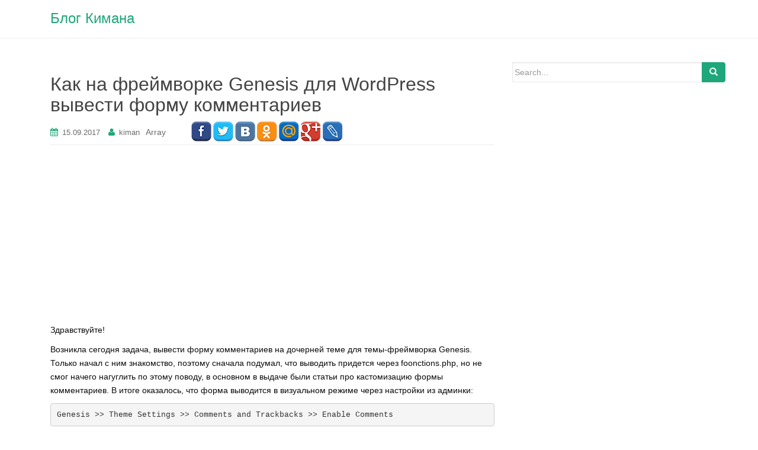

--- FILE ---
content_type: text/html; charset=UTF-8
request_url: https://kiman.odesa.in/2017/09/15/kak-na-frejmvorke-genesis-dlya-wordpress-vyvesti-formu-kommentariev/
body_size: 14876
content:
<!DOCTYPE html><html lang="ru-RU"><head><meta charset="UTF-8"><meta http-equiv="X-UA-Compatible" content="IE=edge"><meta name="viewport" content="width=device-width, initial-scale=1"><meta name="google-site-verification" content="eDHP6LRlwBuLsl7H5cJeFxA5F9wWjI128FW8Y7w1ktU" /><link rel="profile" href="https://gmpg.org/xfn/11"><link rel="pingback" href="https://kiman.odesa.in/xmlrpc.php"><meta name='robots' content='index, follow, max-image-preview:large, max-snippet:-1, max-video-preview:-1' /><title>Как на фреймворке Genesis для WordPress вывести форму комментариев - Блог Кимана</title><link rel="canonical" href="https://kiman.odesa.in/2017/09/15/kak-na-frejmvorke-genesis-dlya-wordpress-vyvesti-formu-kommentariev/" /><meta property="og:locale" content="ru_RU" /><meta property="og:type" content="article" /><meta property="og:title" content="Как на фреймворке Genesis для WordPress вывести форму комментариев - Блог Кимана" /><meta property="og:description" content="Здравствуйте! Возникла сегодня задача, вывести форму комментариев на дочерней теме для темы-фреймворка Genesis. Только начал с ним знакомство, поэтому сначала подумал, что выводить придется через foonctions.php, но не смог начего нагуглить по этому поводу, в основном в выдаче были статьи про кастомизацию формы комментариев. В итоге оказалось, что форма выводится в визуальном режиме через настройки [&hellip;]" /><meta property="og:url" content="https://kiman.odesa.in/2017/09/15/kak-na-frejmvorke-genesis-dlya-wordpress-vyvesti-formu-kommentariev/" /><meta property="og:site_name" content="Блог Кимана" /><meta property="article:published_time" content="2017-09-15T17:17:24+00:00" /><meta name="author" content="kiman" /><meta name="twitter:card" content="summary_large_image" /><meta name="twitter:label1" content="Написано автором" /><meta name="twitter:data1" content="kiman" /> <script type="application/ld+json" class="yoast-schema-graph">{"@context":"https://schema.org","@graph":[{"@type":"Article","@id":"https://kiman.odesa.in/2017/09/15/kak-na-frejmvorke-genesis-dlya-wordpress-vyvesti-formu-kommentariev/#article","isPartOf":{"@id":"https://kiman.odesa.in/2017/09/15/kak-na-frejmvorke-genesis-dlya-wordpress-vyvesti-formu-kommentariev/"},"author":{"name":"kiman","@id":"https://kiman.odesa.in/#/schema/person/1e85a8f08bc80225d1e7a2c7e981123a"},"headline":"Как на фреймворке Genesis для WordPress вывести форму комментариев","datePublished":"2017-09-15T17:17:24+00:00","mainEntityOfPage":{"@id":"https://kiman.odesa.in/2017/09/15/kak-na-frejmvorke-genesis-dlya-wordpress-vyvesti-formu-kommentariev/"},"wordCount":143,"commentCount":0,"inLanguage":"ru-RU","potentialAction":[{"@type":"CommentAction","name":"Comment","target":["https://kiman.odesa.in/2017/09/15/kak-na-frejmvorke-genesis-dlya-wordpress-vyvesti-formu-kommentariev/#respond"]}]},{"@type":"WebPage","@id":"https://kiman.odesa.in/2017/09/15/kak-na-frejmvorke-genesis-dlya-wordpress-vyvesti-formu-kommentariev/","url":"https://kiman.odesa.in/2017/09/15/kak-na-frejmvorke-genesis-dlya-wordpress-vyvesti-formu-kommentariev/","name":"Как на фреймворке Genesis для WordPress вывести форму комментариев - Блог Кимана","isPartOf":{"@id":"https://kiman.odesa.in/#website"},"datePublished":"2017-09-15T17:17:24+00:00","author":{"@id":"https://kiman.odesa.in/#/schema/person/1e85a8f08bc80225d1e7a2c7e981123a"},"breadcrumb":{"@id":"https://kiman.odesa.in/2017/09/15/kak-na-frejmvorke-genesis-dlya-wordpress-vyvesti-formu-kommentariev/#breadcrumb"},"inLanguage":"ru-RU","potentialAction":[{"@type":"ReadAction","target":["https://kiman.odesa.in/2017/09/15/kak-na-frejmvorke-genesis-dlya-wordpress-vyvesti-formu-kommentariev/"]}]},{"@type":"BreadcrumbList","@id":"https://kiman.odesa.in/2017/09/15/kak-na-frejmvorke-genesis-dlya-wordpress-vyvesti-formu-kommentariev/#breadcrumb","itemListElement":[{"@type":"ListItem","position":1,"name":"Главная страница","item":"https://kiman.odesa.in/"},{"@type":"ListItem","position":2,"name":"Как на фреймворке Genesis для WordPress вывести форму комментариев"}]},{"@type":"WebSite","@id":"https://kiman.odesa.in/#website","url":"https://kiman.odesa.in/","name":"Блог Кимана","description":"","potentialAction":[{"@type":"SearchAction","target":{"@type":"EntryPoint","urlTemplate":"https://kiman.odesa.in/?s={search_term_string}"},"query-input":{"@type":"PropertyValueSpecification","valueRequired":true,"valueName":"search_term_string"}}],"inLanguage":"ru-RU"},{"@type":"Person","@id":"https://kiman.odesa.in/#/schema/person/1e85a8f08bc80225d1e7a2c7e981123a","name":"kiman","image":{"@type":"ImageObject","inLanguage":"ru-RU","@id":"https://kiman.odesa.in/#/schema/person/image/","url":"https://secure.gravatar.com/avatar/2bcbad48f62457d0aef318eaaeef305a4679394b3db9e8bde7ab1d2f8188a353?s=96&d=retro&r=x","contentUrl":"https://secure.gravatar.com/avatar/2bcbad48f62457d0aef318eaaeef305a4679394b3db9e8bde7ab1d2f8188a353?s=96&d=retro&r=x","caption":"kiman"},"url":"https://kiman.odesa.in/author/kiman/"}]}</script> <link rel='dns-prefetch' href='//kiman.odesa.in' /><link rel="alternate" type="application/rss+xml" title="Блог Кимана &raquo; Лента" href="https://kiman.odesa.in/feed/" /><link rel="alternate" type="application/rss+xml" title="Блог Кимана &raquo; Лента комментариев" href="https://kiman.odesa.in/comments/feed/" /><link rel="alternate" type="application/rss+xml" title="Блог Кимана &raquo; Лента комментариев к &laquo;Как на фреймворке Genesis для WordPress вывести форму комментариев&raquo;" href="https://kiman.odesa.in/2017/09/15/kak-na-frejmvorke-genesis-dlya-wordpress-vyvesti-formu-kommentariev/feed/" /><link rel="alternate" title="oEmbed (JSON)" type="application/json+oembed" href="https://kiman.odesa.in/wp-json/oembed/1.0/embed?url=https%3A%2F%2Fkiman.odesa.in%2F2017%2F09%2F15%2Fkak-na-frejmvorke-genesis-dlya-wordpress-vyvesti-formu-kommentariev%2F&#038;lang=ru" /><link rel="alternate" title="oEmbed (XML)" type="text/xml+oembed" href="https://kiman.odesa.in/wp-json/oembed/1.0/embed?url=https%3A%2F%2Fkiman.odesa.in%2F2017%2F09%2F15%2Fkak-na-frejmvorke-genesis-dlya-wordpress-vyvesti-formu-kommentariev%2F&#038;format=xml&#038;lang=ru" /><style id='wp-img-auto-sizes-contain-inline-css' type='text/css'>img:is([sizes=auto i],[sizes^="auto," i]){contain-intrinsic-size:3000px 1500px}
/*# sourceURL=wp-img-auto-sizes-contain-inline-css */</style><style id='wp-emoji-styles-inline-css' type='text/css'>img.wp-smiley, img.emoji {
		display: inline !important;
		border: none !important;
		box-shadow: none !important;
		height: 1em !important;
		width: 1em !important;
		margin: 0 0.07em !important;
		vertical-align: -0.1em !important;
		background: none !important;
		padding: 0 !important;
	}
/*# sourceURL=wp-emoji-styles-inline-css */</style><link rel='stylesheet' id='wp-block-library-css' href='https://kiman.odesa.in/wp-includes/css/dist/block-library/style.min.css?ver=6.9' type='text/css' media='all' /><style id='classic-theme-styles-inline-css' type='text/css'>/*! This file is auto-generated */
.wp-block-button__link{color:#fff;background-color:#32373c;border-radius:9999px;box-shadow:none;text-decoration:none;padding:calc(.667em + 2px) calc(1.333em + 2px);font-size:1.125em}.wp-block-file__button{background:#32373c;color:#fff;text-decoration:none}
/*# sourceURL=/wp-includes/css/classic-themes.min.css */</style><style id='global-styles-inline-css' type='text/css'>:root{--wp--preset--aspect-ratio--square: 1;--wp--preset--aspect-ratio--4-3: 4/3;--wp--preset--aspect-ratio--3-4: 3/4;--wp--preset--aspect-ratio--3-2: 3/2;--wp--preset--aspect-ratio--2-3: 2/3;--wp--preset--aspect-ratio--16-9: 16/9;--wp--preset--aspect-ratio--9-16: 9/16;--wp--preset--color--black: #000000;--wp--preset--color--cyan-bluish-gray: #abb8c3;--wp--preset--color--white: #ffffff;--wp--preset--color--pale-pink: #f78da7;--wp--preset--color--vivid-red: #cf2e2e;--wp--preset--color--luminous-vivid-orange: #ff6900;--wp--preset--color--luminous-vivid-amber: #fcb900;--wp--preset--color--light-green-cyan: #7bdcb5;--wp--preset--color--vivid-green-cyan: #00d084;--wp--preset--color--pale-cyan-blue: #8ed1fc;--wp--preset--color--vivid-cyan-blue: #0693e3;--wp--preset--color--vivid-purple: #9b51e0;--wp--preset--gradient--vivid-cyan-blue-to-vivid-purple: linear-gradient(135deg,rgb(6,147,227) 0%,rgb(155,81,224) 100%);--wp--preset--gradient--light-green-cyan-to-vivid-green-cyan: linear-gradient(135deg,rgb(122,220,180) 0%,rgb(0,208,130) 100%);--wp--preset--gradient--luminous-vivid-amber-to-luminous-vivid-orange: linear-gradient(135deg,rgb(252,185,0) 0%,rgb(255,105,0) 100%);--wp--preset--gradient--luminous-vivid-orange-to-vivid-red: linear-gradient(135deg,rgb(255,105,0) 0%,rgb(207,46,46) 100%);--wp--preset--gradient--very-light-gray-to-cyan-bluish-gray: linear-gradient(135deg,rgb(238,238,238) 0%,rgb(169,184,195) 100%);--wp--preset--gradient--cool-to-warm-spectrum: linear-gradient(135deg,rgb(74,234,220) 0%,rgb(151,120,209) 20%,rgb(207,42,186) 40%,rgb(238,44,130) 60%,rgb(251,105,98) 80%,rgb(254,248,76) 100%);--wp--preset--gradient--blush-light-purple: linear-gradient(135deg,rgb(255,206,236) 0%,rgb(152,150,240) 100%);--wp--preset--gradient--blush-bordeaux: linear-gradient(135deg,rgb(254,205,165) 0%,rgb(254,45,45) 50%,rgb(107,0,62) 100%);--wp--preset--gradient--luminous-dusk: linear-gradient(135deg,rgb(255,203,112) 0%,rgb(199,81,192) 50%,rgb(65,88,208) 100%);--wp--preset--gradient--pale-ocean: linear-gradient(135deg,rgb(255,245,203) 0%,rgb(182,227,212) 50%,rgb(51,167,181) 100%);--wp--preset--gradient--electric-grass: linear-gradient(135deg,rgb(202,248,128) 0%,rgb(113,206,126) 100%);--wp--preset--gradient--midnight: linear-gradient(135deg,rgb(2,3,129) 0%,rgb(40,116,252) 100%);--wp--preset--font-size--small: 13px;--wp--preset--font-size--medium: 20px;--wp--preset--font-size--large: 36px;--wp--preset--font-size--x-large: 42px;--wp--preset--spacing--20: 0.44rem;--wp--preset--spacing--30: 0.67rem;--wp--preset--spacing--40: 1rem;--wp--preset--spacing--50: 1.5rem;--wp--preset--spacing--60: 2.25rem;--wp--preset--spacing--70: 3.38rem;--wp--preset--spacing--80: 5.06rem;--wp--preset--shadow--natural: 6px 6px 9px rgba(0, 0, 0, 0.2);--wp--preset--shadow--deep: 12px 12px 50px rgba(0, 0, 0, 0.4);--wp--preset--shadow--sharp: 6px 6px 0px rgba(0, 0, 0, 0.2);--wp--preset--shadow--outlined: 6px 6px 0px -3px rgb(255, 255, 255), 6px 6px rgb(0, 0, 0);--wp--preset--shadow--crisp: 6px 6px 0px rgb(0, 0, 0);}:where(.is-layout-flex){gap: 0.5em;}:where(.is-layout-grid){gap: 0.5em;}body .is-layout-flex{display: flex;}.is-layout-flex{flex-wrap: wrap;align-items: center;}.is-layout-flex > :is(*, div){margin: 0;}body .is-layout-grid{display: grid;}.is-layout-grid > :is(*, div){margin: 0;}:where(.wp-block-columns.is-layout-flex){gap: 2em;}:where(.wp-block-columns.is-layout-grid){gap: 2em;}:where(.wp-block-post-template.is-layout-flex){gap: 1.25em;}:where(.wp-block-post-template.is-layout-grid){gap: 1.25em;}.has-black-color{color: var(--wp--preset--color--black) !important;}.has-cyan-bluish-gray-color{color: var(--wp--preset--color--cyan-bluish-gray) !important;}.has-white-color{color: var(--wp--preset--color--white) !important;}.has-pale-pink-color{color: var(--wp--preset--color--pale-pink) !important;}.has-vivid-red-color{color: var(--wp--preset--color--vivid-red) !important;}.has-luminous-vivid-orange-color{color: var(--wp--preset--color--luminous-vivid-orange) !important;}.has-luminous-vivid-amber-color{color: var(--wp--preset--color--luminous-vivid-amber) !important;}.has-light-green-cyan-color{color: var(--wp--preset--color--light-green-cyan) !important;}.has-vivid-green-cyan-color{color: var(--wp--preset--color--vivid-green-cyan) !important;}.has-pale-cyan-blue-color{color: var(--wp--preset--color--pale-cyan-blue) !important;}.has-vivid-cyan-blue-color{color: var(--wp--preset--color--vivid-cyan-blue) !important;}.has-vivid-purple-color{color: var(--wp--preset--color--vivid-purple) !important;}.has-black-background-color{background-color: var(--wp--preset--color--black) !important;}.has-cyan-bluish-gray-background-color{background-color: var(--wp--preset--color--cyan-bluish-gray) !important;}.has-white-background-color{background-color: var(--wp--preset--color--white) !important;}.has-pale-pink-background-color{background-color: var(--wp--preset--color--pale-pink) !important;}.has-vivid-red-background-color{background-color: var(--wp--preset--color--vivid-red) !important;}.has-luminous-vivid-orange-background-color{background-color: var(--wp--preset--color--luminous-vivid-orange) !important;}.has-luminous-vivid-amber-background-color{background-color: var(--wp--preset--color--luminous-vivid-amber) !important;}.has-light-green-cyan-background-color{background-color: var(--wp--preset--color--light-green-cyan) !important;}.has-vivid-green-cyan-background-color{background-color: var(--wp--preset--color--vivid-green-cyan) !important;}.has-pale-cyan-blue-background-color{background-color: var(--wp--preset--color--pale-cyan-blue) !important;}.has-vivid-cyan-blue-background-color{background-color: var(--wp--preset--color--vivid-cyan-blue) !important;}.has-vivid-purple-background-color{background-color: var(--wp--preset--color--vivid-purple) !important;}.has-black-border-color{border-color: var(--wp--preset--color--black) !important;}.has-cyan-bluish-gray-border-color{border-color: var(--wp--preset--color--cyan-bluish-gray) !important;}.has-white-border-color{border-color: var(--wp--preset--color--white) !important;}.has-pale-pink-border-color{border-color: var(--wp--preset--color--pale-pink) !important;}.has-vivid-red-border-color{border-color: var(--wp--preset--color--vivid-red) !important;}.has-luminous-vivid-orange-border-color{border-color: var(--wp--preset--color--luminous-vivid-orange) !important;}.has-luminous-vivid-amber-border-color{border-color: var(--wp--preset--color--luminous-vivid-amber) !important;}.has-light-green-cyan-border-color{border-color: var(--wp--preset--color--light-green-cyan) !important;}.has-vivid-green-cyan-border-color{border-color: var(--wp--preset--color--vivid-green-cyan) !important;}.has-pale-cyan-blue-border-color{border-color: var(--wp--preset--color--pale-cyan-blue) !important;}.has-vivid-cyan-blue-border-color{border-color: var(--wp--preset--color--vivid-cyan-blue) !important;}.has-vivid-purple-border-color{border-color: var(--wp--preset--color--vivid-purple) !important;}.has-vivid-cyan-blue-to-vivid-purple-gradient-background{background: var(--wp--preset--gradient--vivid-cyan-blue-to-vivid-purple) !important;}.has-light-green-cyan-to-vivid-green-cyan-gradient-background{background: var(--wp--preset--gradient--light-green-cyan-to-vivid-green-cyan) !important;}.has-luminous-vivid-amber-to-luminous-vivid-orange-gradient-background{background: var(--wp--preset--gradient--luminous-vivid-amber-to-luminous-vivid-orange) !important;}.has-luminous-vivid-orange-to-vivid-red-gradient-background{background: var(--wp--preset--gradient--luminous-vivid-orange-to-vivid-red) !important;}.has-very-light-gray-to-cyan-bluish-gray-gradient-background{background: var(--wp--preset--gradient--very-light-gray-to-cyan-bluish-gray) !important;}.has-cool-to-warm-spectrum-gradient-background{background: var(--wp--preset--gradient--cool-to-warm-spectrum) !important;}.has-blush-light-purple-gradient-background{background: var(--wp--preset--gradient--blush-light-purple) !important;}.has-blush-bordeaux-gradient-background{background: var(--wp--preset--gradient--blush-bordeaux) !important;}.has-luminous-dusk-gradient-background{background: var(--wp--preset--gradient--luminous-dusk) !important;}.has-pale-ocean-gradient-background{background: var(--wp--preset--gradient--pale-ocean) !important;}.has-electric-grass-gradient-background{background: var(--wp--preset--gradient--electric-grass) !important;}.has-midnight-gradient-background{background: var(--wp--preset--gradient--midnight) !important;}.has-small-font-size{font-size: var(--wp--preset--font-size--small) !important;}.has-medium-font-size{font-size: var(--wp--preset--font-size--medium) !important;}.has-large-font-size{font-size: var(--wp--preset--font-size--large) !important;}.has-x-large-font-size{font-size: var(--wp--preset--font-size--x-large) !important;}
:where(.wp-block-post-template.is-layout-flex){gap: 1.25em;}:where(.wp-block-post-template.is-layout-grid){gap: 1.25em;}
:where(.wp-block-term-template.is-layout-flex){gap: 1.25em;}:where(.wp-block-term-template.is-layout-grid){gap: 1.25em;}
:where(.wp-block-columns.is-layout-flex){gap: 2em;}:where(.wp-block-columns.is-layout-grid){gap: 2em;}
:root :where(.wp-block-pullquote){font-size: 1.5em;line-height: 1.6;}
/*# sourceURL=global-styles-inline-css */</style><link rel='stylesheet' id='cwp-style-css' href='https://kiman.odesa.in/wp-content/plugins/comments-widget-plus/assets/css/cwp.css?ver=1.3' type='text/css' media='all' /><link rel='stylesheet' id='svensoft-social-shared-buttons-style-css' href='https://kiman.odesa.in/wp-content/plugins/svensoft-social-share-buttons/css/style.css?ver=6.9' type='text/css' media='all' /><link rel='stylesheet' id='wp-postratings-css' href='https://kiman.odesa.in/wp-content/plugins/wp-postratings/css/postratings-css.css?ver=1.91.2' type='text/css' media='all' /><link rel='stylesheet' id='ssa-upcoming-appointments-card-style-css' href='https://kiman.odesa.in/wp-content/plugins/simply-schedule-appointments/assets/css/upcoming-appointments.css?ver=1.6.9.21' type='text/css' media='all' /><link rel='stylesheet' id='ssa-styles-css' href='https://kiman.odesa.in/wp-content/plugins/simply-schedule-appointments/assets/css/ssa-styles.css?ver=1.6.9.21' type='text/css' media='all' /><link rel='stylesheet' id='dazzling-bootstrap-css' href='https://kiman.odesa.in/wp-content/themes/dazzling/inc/css/bootstrap.min.css?ver=6.9' type='text/css' media='all' /><link rel='stylesheet' id='dazzling-icons-css' href='https://kiman.odesa.in/wp-content/themes/dazzling/inc/css/font-awesome.min.css?ver=6.9' type='text/css' media='all' /><link rel='stylesheet' id='dazzling-style-css' href='https://kiman.odesa.in/wp-content/themes/kiman-odesa-in/style.css?ver=6.9' type='text/css' media='all' /> <script type="text/javascript" src="https://kiman.odesa.in/wp-includes/js/jquery/jquery.min.js?ver=3.7.1" id="jquery-core-js"></script> <script type="text/javascript" src="https://kiman.odesa.in/wp-includes/js/jquery/jquery-migrate.min.js?ver=3.4.1" id="jquery-migrate-js"></script> <script type="text/javascript" src="https://kiman.odesa.in/wp-content/themes/dazzling/inc/js/bootstrap.min.js?ver=6.9" id="dazzling-bootstrapjs-js"></script> <link rel="https://api.w.org/" href="https://kiman.odesa.in/wp-json/" /><link rel="alternate" title="JSON" type="application/json" href="https://kiman.odesa.in/wp-json/wp/v2/posts/773" /><link rel="EditURI" type="application/rsd+xml" title="RSD" href="https://kiman.odesa.in/xmlrpc.php?rsd" /><link rel='shortlink' href='https://kiman.odesa.in/?p=773' /> <script type="text/javascript">jQuery(function($){
			$('.comment-reply-link').click(function(e){
				e.preventDefault();
				CKEDITOR.instances.comment.destroy();
				addComment.moveForm.apply( addComment );
				CKEDITOR.replace( "comment" );
			});
		});</script> <style type="text/css">.entry-content {font-family: Verdana,Geneva,sans-serif; font-size:18; font-weight: normal; color:#0c0c0c;}</style><meta name="generator" content="Elementor 3.33.4; features: e_font_icon_svg, additional_custom_breakpoints; settings: css_print_method-external, google_font-enabled, font_display-auto"><style type="text/css">.cwp-li {
				overflow: hidden;
			}

			.cwp-avatar {
				float: left;
				margin-top: .2em;
				margin-right: 1em;
			}

			.cwp-avatar.rounded .avatar {
				border-radius: 50%;
			}

			.cwp-avatar.square .avatar {
				border-radius: 0;
			}

			.cwp-comment-excerpt {
				display: block;
				color: #787878;
			}</style><style>.e-con.e-parent:nth-of-type(n+4):not(.e-lazyloaded):not(.e-no-lazyload),
				.e-con.e-parent:nth-of-type(n+4):not(.e-lazyloaded):not(.e-no-lazyload) * {
					background-image: none !important;
				}
				@media screen and (max-height: 1024px) {
					.e-con.e-parent:nth-of-type(n+3):not(.e-lazyloaded):not(.e-no-lazyload),
					.e-con.e-parent:nth-of-type(n+3):not(.e-lazyloaded):not(.e-no-lazyload) * {
						background-image: none !important;
					}
				}
				@media screen and (max-height: 640px) {
					.e-con.e-parent:nth-of-type(n+2):not(.e-lazyloaded):not(.e-no-lazyload),
					.e-con.e-parent:nth-of-type(n+2):not(.e-lazyloaded):not(.e-no-lazyload) * {
						background-image: none !important;
					}
				}</style><style type="text/css">.navbar > .container .navbar-brand {
			color: #1fa67a;
		}</style><!--[if lt IE 9]> <script src="https://kiman.odesa.in/wp-content/themes/dazzling/inc/js/html5shiv.min.js"></script> <script src="https://kiman.odesa.in/wp-content/themes/dazzling/inc/js/respond.min.js"></script> <![endif]--><link rel="icon" href="https://kiman.odesa.in/wp-content/uploads/sites/14/2017/05/cropped-kiman.odesa_.in_-2-32x32.png" sizes="32x32" /><link rel="icon" href="https://kiman.odesa.in/wp-content/uploads/sites/14/2017/05/cropped-kiman.odesa_.in_-2-192x192.png" sizes="192x192" /><link rel="apple-touch-icon" href="https://kiman.odesa.in/wp-content/uploads/sites/14/2017/05/cropped-kiman.odesa_.in_-2-180x180.png" /><meta name="msapplication-TileImage" content="https://kiman.odesa.in/wp-content/uploads/sites/14/2017/05/cropped-kiman.odesa_.in_-2-270x270.png" /></head><body class="wp-singular post-template-default single single-post postid-773 single-format-standard wp-theme-dazzling wp-child-theme-kiman-odesa-in elementor-default elementor-kit-1212"><div id="page" class="hfeed site"><nav class="navbar navbar-default" role="navigation"><div class="container"><div class="navbar-header"> <button type="button" class="navbar-toggle" data-toggle="collapse" data-target="#navbar"> <span class="sr-only">Toggle navigation</span> <span class="icon-bar"></span> <span class="icon-bar"></span> <span class="icon-bar"></span> </button><div id="logo"> <span class="site-title"> <a class="navbar-brand" href="https://kiman.odesa.in/" title="Блог Кимана" rel="home">Блог Кимана</a> </span></div></div></div></nav><div class="top-section"></div><div id="content" class="site-content container"><div class="container main-content-area"><div class="row pull-left"><div id="primary" class="content-area col-sm-12 col-md-8"><main id="main" class="site-main" role="main"><article id="post-773" class="post-773 post type-post status-publish format-standard hentry category-bez-rubriki"><header class="entry-header page-header"><h1 class="entry-title ">Как на фреймворке Genesis для WordPress вывести форму комментариев</h1><div class="entry-meta"> <span class="posted-on"><i class="fa fa-calendar"></i> <a href="https://kiman.odesa.in/2017/09/15/kak-na-frejmvorke-genesis-dlya-wordpress-vyvesti-formu-kommentariev/" rel="bookmark"><time class="entry-date published" datetime="2017-09-15T20:17:24+03:00">15.09.2017</time></a></span><span class="byline"> <i class="fa fa-user"></i> <span class="author vcard"><a class="url fn n" href="https://kiman.odesa.in/author/kiman/">kiman</a></span></span>Array<ul class="svensoft-social-buttons-list-35 share-buttons-list"><li class="svensoft-social-share-info"><div class="title">Как на фреймворке Genesis для WordPress вывести форму комментариев</div><div class="image-share">https://kiman.odesa.in/wp-content/plugins/svensoft-social-share-buttons/images/placeholder.png</div><div class="excerpt">Здравствуйте! Возникла сегодня задача, вывести форму комментариев на дочерней теме для темы-фреймворка Genesis. Только начал с ним знакомство, поэтому сначала подумал, что выводить придется через foonctions.php, но не смог начего нагуглить по этому поводу, в основном в выдаче были статьи про кастомизацию формы комментариев. В итоге оказалось, что форма выводится в визуальном режиме через настройки [&hellip;]</div></li><li><a target="_blank" href="https://www.facebook.com/sharer.php?s=100&url=http:///2017/09/15/kak-na-frejmvorke-genesis-dlya-wordpress-vyvesti-formu-kommentariev/" class="facebook-social" title="Поделиться в Facebook">Facebook</a></li><li><a target="_blank" href="https://twitter.com/share?url=http:///2017/09/15/kak-na-frejmvorke-genesis-dlya-wordpress-vyvesti-formu-kommentariev/" class="twitter-social" title="Поделиться в Twitter">Twitter</a></li><li><a target="_blank" href="http://vkontakte.ru/share.php?url=http:///2017/09/15/kak-na-frejmvorke-genesis-dlya-wordpress-vyvesti-formu-kommentariev/" class="vkontakte-social" title="Поделиться ВКонтакте"">ВКонтакте</a></li><li><a target="_blank" href="http://www.odnoklassniki.ru/dk?st.cmd=addShare&st.s=1&st._surl=http:///2017/09/15/kak-na-frejmvorke-genesis-dlya-wordpress-vyvesti-formu-kommentariev/" class="odnoklassniki-social" title="Поделиться в Одноклассники">Одноклассники</a></li><li><a target="_blank" href="http://connect.mail.ru/share?url=http:///2017/09/15/kak-na-frejmvorke-genesis-dlya-wordpress-vyvesti-formu-kommentariev/" class="mailru-social" title="Поделиться в Mail.ru">Mail.ru</a></li><li><a target="_blank" href="https://plus.google.com/share?url=http:///2017/09/15/kak-na-frejmvorke-genesis-dlya-wordpress-vyvesti-formu-kommentariev/" class="googleplus-social" title="Поделиться в Google+">Google+</a></li><li><a target="_blank" href="http://livejournal.com/update.bml?url=http:///2017/09/15/kak-na-frejmvorke-genesis-dlya-wordpress-vyvesti-formu-kommentariev/" class="livejournal-social" title="Поделиться в LiveJournal">Livejournal</a></li></ul></div></header><div class="entry-content"> <script async src="//pagead2.googlesyndication.com/pagead/js/adsbygoogle.js"></script> <ins class="adsbygoogle"
 style="display:block; text-align:center;"
 data-ad-layout="in-article"
 data-ad-format="fluid"
 data-ad-client="ca-pub-8922378666057389"
 data-ad-slot="5071614158"></ins> <script>(adsbygoogle = window.adsbygoogle || []).push({});</script> <p>Здравствуйте!</p><p>Возникла сегодня задача, вывести форму комментариев на дочерней теме для темы-фреймворка Genesis. Только начал с ним знакомство, поэтому сначала подумал, что выводить придется через foonctions.php, но не смог начего нагуглить по этому поводу, в основном в выдаче были статьи про кастомизацию формы комментариев. В итоге оказалось, что форма выводится в визуальном режиме через настройки из админки:</p><pre>Genesis &gt;&gt; Theme Settings &gt;&gt; Comments and Trackbacks &gt;&gt; Enable Comments</pre><p>Нужно поставить галочку, как вы уже поняли. У клиента сайт на английском, так что переводить не буду пункты как до настроек добраться, может оказаться, что у вас переведено по другому, только запутаю, думаю разберетесь.</p><p>Спасибо.</p><p>P.S.</p><p>За краткость и за то, что не лил воду чтобы проSEOшить статью, можете отблагодарить меня такими способами:</p><ul><li>Нажав на звезды-оценки.</li><li>Оставив комментарий.</li><li>Купив <a href="https://kiman.odesa.in/2016/06/21/deshevyj-vps-vds-512mb-1x2-40ghz-20gb-ot-066-eurmes/">VPS очень дешево</a> (0.99 евро) по моей реф. ссылке.</li><li>Отключив блокировщик рекламы на моем блоге.</li><li>Ваш вариант.</li></ul> <script async src="//pagead2.googlesyndication.com/pagead/js/adsbygoogle.js"></script> <ins class="adsbygoogle"
 style="display:block; text-align:center;"
 data-ad-layout="in-article"
 data-ad-format="fluid"
 data-ad-client="ca-pub-8922378666057389"
 data-ad-slot="5071614158"></ins> <script>(adsbygoogle = window.adsbygoogle || []).push({});</script> <div id="post-ratings-773" class="post-ratings" itemscope itemtype="https://schema.org/Article" data-nonce="251fdcf997"><img id="rating_773_1" src="https://kiman.odesa.in/wp-content/plugins/wp-postratings/images/stars_crystal/rating_on.gif" alt="Звёзд: 1" title="Звёзд: 1" onmouseover="current_rating(773, 1, 'Звёзд: 1');" onmouseout="ratings_off(10, 0, 0);" onclick="rate_post();" onkeypress="rate_post();" style="cursor: pointer; border: 0px;" /><img id="rating_773_2" src="https://kiman.odesa.in/wp-content/plugins/wp-postratings/images/stars_crystal/rating_on.gif" alt="Звёзд: 2" title="Звёзд: 2" onmouseover="current_rating(773, 2, 'Звёзд: 2');" onmouseout="ratings_off(10, 0, 0);" onclick="rate_post();" onkeypress="rate_post();" style="cursor: pointer; border: 0px;" /><img id="rating_773_3" src="https://kiman.odesa.in/wp-content/plugins/wp-postratings/images/stars_crystal/rating_on.gif" alt="Звёзд: 3" title="Звёзд: 3" onmouseover="current_rating(773, 3, 'Звёзд: 3');" onmouseout="ratings_off(10, 0, 0);" onclick="rate_post();" onkeypress="rate_post();" style="cursor: pointer; border: 0px;" /><img id="rating_773_4" src="https://kiman.odesa.in/wp-content/plugins/wp-postratings/images/stars_crystal/rating_on.gif" alt="Звёзд: 4" title="Звёзд: 4" onmouseover="current_rating(773, 4, 'Звёзд: 4');" onmouseout="ratings_off(10, 0, 0);" onclick="rate_post();" onkeypress="rate_post();" style="cursor: pointer; border: 0px;" /><img id="rating_773_5" src="https://kiman.odesa.in/wp-content/plugins/wp-postratings/images/stars_crystal/rating_on.gif" alt="Звёзд: 5" title="Звёзд: 5" onmouseover="current_rating(773, 5, 'Звёзд: 5');" onmouseout="ratings_off(10, 0, 0);" onclick="rate_post();" onkeypress="rate_post();" style="cursor: pointer; border: 0px;" /><img id="rating_773_6" src="https://kiman.odesa.in/wp-content/plugins/wp-postratings/images/stars_crystal/rating_on.gif" alt="Звёзд: 6" title="Звёзд: 6" onmouseover="current_rating(773, 6, 'Звёзд: 6');" onmouseout="ratings_off(10, 0, 0);" onclick="rate_post();" onkeypress="rate_post();" style="cursor: pointer; border: 0px;" /><img id="rating_773_7" src="https://kiman.odesa.in/wp-content/plugins/wp-postratings/images/stars_crystal/rating_on.gif" alt="Звёзд: 7" title="Звёзд: 7" onmouseover="current_rating(773, 7, 'Звёзд: 7');" onmouseout="ratings_off(10, 0, 0);" onclick="rate_post();" onkeypress="rate_post();" style="cursor: pointer; border: 0px;" /><img id="rating_773_8" src="https://kiman.odesa.in/wp-content/plugins/wp-postratings/images/stars_crystal/rating_on.gif" alt="Звёзд: 8" title="Звёзд: 8" onmouseover="current_rating(773, 8, 'Звёзд: 8');" onmouseout="ratings_off(10, 0, 0);" onclick="rate_post();" onkeypress="rate_post();" style="cursor: pointer; border: 0px;" /><img id="rating_773_9" src="https://kiman.odesa.in/wp-content/plugins/wp-postratings/images/stars_crystal/rating_on.gif" alt="Звёзд: 9" title="Звёзд: 9" onmouseover="current_rating(773, 9, 'Звёзд: 9');" onmouseout="ratings_off(10, 0, 0);" onclick="rate_post();" onkeypress="rate_post();" style="cursor: pointer; border: 0px;" /><img id="rating_773_10" src="https://kiman.odesa.in/wp-content/plugins/wp-postratings/images/stars_crystal/rating_on.gif" alt="Звёзд: 10" title="Звёзд: 10" onmouseover="current_rating(773, 10, 'Звёзд: 10');" onmouseout="ratings_off(10, 0, 0);" onclick="rate_post();" onkeypress="rate_post();" style="cursor: pointer; border: 0px;" /> (<strong>3</strong> оценок, среднее: <strong>10,00</strong> из 10)<br /><span class="post-ratings-text" id="ratings_773_text"></span><meta itemprop="name" content="Как на фреймворке Genesis для WordPress вывести форму комментариев" /><meta itemprop="headline" content="Как на фреймворке Genesis для WordPress вывести форму комментариев" /><meta itemprop="description" content="Здравствуйте!  Возникла сегодня задача, вывести форму комментариев на дочерней теме для темы-фреймворка Genesi..." /><meta itemprop="datePublished" content="2017-09-15T20:17:24+03:00" /><meta itemprop="dateModified" content="2017-09-15T20:17:24+03:00" /><meta itemprop="url" content="https://kiman.odesa.in/2017/09/15/kak-na-frejmvorke-genesis-dlya-wordpress-vyvesti-formu-kommentariev/" /><meta itemprop="author" content="kiman" /><meta itemprop="mainEntityOfPage" content="https://kiman.odesa.in/2017/09/15/kak-na-frejmvorke-genesis-dlya-wordpress-vyvesti-formu-kommentariev/" /><div style="display: none;" itemprop="publisher" itemscope itemtype="https://schema.org/Organization"><meta itemprop="name" content="Блог Кимана" /><meta itemprop="url" content="https://kiman.odesa.in" /><div itemprop="logo" itemscope itemtype="https://schema.org/ImageObject"><meta itemprop="url" content="" /></div></div><div style="display: none;" itemprop="aggregateRating" itemscope itemtype="https://schema.org/AggregateRating"><meta itemprop="bestRating" content="10" /><meta itemprop="worstRating" content="1" /><meta itemprop="ratingValue" content="10" /><meta itemprop="ratingCount" content="3" /></div></div><div id="post-ratings-773-loading" class="post-ratings-loading"><img src="https://kiman.odesa.in/wp-content/plugins/wp-postratings/images/loading.gif" width="16" height="16" class="post-ratings-image" /> Загрузка...</div></div><footer class="entry-meta"> <i class="fa fa-folder-open-o"></i> <a href="https://kiman.odesa.in/uk/category/bez-rubriki/" rel="category tag">Без рубрики</a>. <i class="fa fa-link"></i> <a href="https://kiman.odesa.in/2017/09/15/kak-na-frejmvorke-genesis-dlya-wordpress-vyvesti-formu-kommentariev/" rel="bookmark">permalink</a>.<hr class="section-divider"></footer></article><nav class="navigation post-navigation" role="navigation"><h2 class="screen-reader-text">Post navigation</h2><div class="nav-links"><div class="nav-previous"><a href="https://kiman.odesa.in/2017/08/31/youtube-plugin-that-marks-video-watched-for-google-chrome/" rel="prev"><i class="fa fa-chevron-left"></i> YouTube plugin that marks video watched for Google Chrome</a></div><div class="nav-next"><a href="https://kiman.odesa.in/2017/09/18/kak-otobrazhat-i-skryvat-vidzhety-na-opredelennyx-stranicax-wordpress/" rel="next">Как отображать и скрывать виджеты на определенных страницах WordPress <i class="fa fa-chevron-right"></i></a></div></div></nav><div id="comments" class="comments-area"><div id="respond" class="comment-respond"><h3 id="reply-title" class="comment-reply-title">Добавить комментарий <small><a rel="nofollow" id="cancel-comment-reply-link" href="/2017/09/15/kak-na-frejmvorke-genesis-dlya-wordpress-vyvesti-formu-kommentariev/#respond" style="display:none;">Отменить ответ</a></small></h3><form action="https://kiman.odesa.in/wp-comments-post.php" method="post" id="commentform" class="comment-form"><p class="comment-notes"><span id="email-notes">Ваш адрес email не будет опубликован.</span> <span class="required-field-message">Обязательные поля помечены <span class="required">*</span></span></p><p class="comment-form-comment"><label for="comment">Комментарий <span class="required">*</span></label><textarea id="comment" name="comment" cols="45" rows="8" maxlength="65525" required="required"></textarea></p><p class="comment-form-author"><label for="author">Имя</label> <input id="author" name="author" type="text" value="" size="30" maxlength="245" autocomplete="name" /></p><p class="comment-form-email"><label for="email">E-mail (Не обязательно. На случай, если кто-то Вам ответит, на почту придет письмо, не публикуется, не спамлю)</label> <input id="email" name="email" type="text" value="" size="30" maxlength="100" aria-describedby="email-notes" /></p><p class="form-submit"><input name="submit" type="submit" id="submit" class="submit" value="Отправить комментарий" /> <input type='hidden' name='comment_post_ID' value='773' id='comment_post_ID' /> <input type='hidden' name='comment_parent' id='comment_parent' value='0' /></p><p style="display: none;"><input type="hidden" id="akismet_comment_nonce" name="akismet_comment_nonce" value="f88fd817ff" /></p> <script type="text/javascript" src="https://kiman.odesa.in/wp-content/plugins/ark-wysiwyg-comment-editor/ckeditor/ckeditor.js"></script> <script>CKEDITOR.replace( "comment");
			
			
			CKEDITOR.config.disableNativeSpellChecker = false;
			CKEDITOR.config.removePlugins = "scayt,contextmenu";
			CKEDITOR.config.contentsCss = "";
			CKEDITOR.config.smiley_columns = 8
			CKEDITOR.config.smiley_path = "https://kiman.odesa.in/wp-content/plugins/ark-wysiwyg-comment-editor/plugins/";
			CKEDITOR.config.smiley_images = ["arkemoticons/img/01.gif","arkemoticons/img/02.gif","arkemoticons/img/03.gif","arkemoticons/img/04.gif","arkemoticons/img/05.gif",
			"arkemoticons/img/06.gif","arkemoticons/img/07.gif","arkemoticons/img/08.gif","arkemoticons/img/09.gif","arkemoticons/img/10.gif",
			"arkemoticons/img/11.gif","arkemoticons/img/12.gif","arkemoticons/img/13.gif","arkemoticons/img/14.gif","arkemoticons/img/15.gif",
			"arkemoticons/img/16.gif","arkemoticons/img/17.gif","arkemoticons/img/18.gif","arkemoticons/img/19.gif","arkemoticons/img/20.gif",
			"arkemoticons/img/21.gif","arkemoticons/img/22.gif","arkemoticons/img/23.gif","arkemoticons/img/24.gif","arkemoticons/img/25.gif",
			"arkemoticons/img/26.gif","arkemoticons/img/27.gif","arkemoticons/img/28.gif","arkemoticons/img/29.gif","arkemoticons/img/30.gif",
			"arkemoticons/img/31.gif","arkemoticons/img/32.gif","arkemoticons/img/33.gif","arkemoticons/img/34.gif","arkemoticons/img/35.gif",
			"arkemoticons/img/36.gif","arkemoticons/img/37.gif","arkemoticons/img/38.gif","arkemoticons/img/39.gif","arkemoticons/img/40.gif",
			"arkemoticons/img/41.gif","arkemoticons/img/42.gif","arkemoticons/img/43.gif","arkemoticons/img/44.gif","arkemoticons/img/45.gif",
			"arkemoticons/img/46.gif","arkemoticons/img/47.gif"];
			CKEDITOR.config.toolbar = [{name: "bar1", items: ["Undo","Redo","-", ] }, {name: "bar2", items: ["Bold","Italic","Underline","Strike" ] } ,{name: "bar4", items: ["TextColor","BGColor" ] } ,{name: "bar5", items: ["Link","Unlink","Anchor","-","Smiley","-", ] } ,{name: "bar6", items: ["Blockquote","-","Source" ] } ,{name: "bar7", items: ["BulletedList","NumberedList" ] } ,{name: "bar8", items: ["Table", ] }, {name: "barfont", items: ["FontSize","Font","-","JustifyLeft","JustifyCenter","JustifyRight","JustifyBlock" ] }, ];</script> <p style="display: none !important;" class="akismet-fields-container" data-prefix="ak_"><label>&#916;<textarea name="ak_hp_textarea" cols="45" rows="8" maxlength="100"></textarea></label><input type="hidden" id="ak_js_1" name="ak_js" value="39"/><script>document.getElementById( "ak_js_1" ).setAttribute( "value", ( new Date() ).getTime() );</script></p></form></div></div></main></div><div id="secondary" class="widget-area col-sm-12 col-md-4" role="complementary"><aside id="search-2" class="widget widget_search"><form method="get" class="form-search" action="https://kiman.odesa.in/"><div class="form-group"><div class="input-group"> <span class="screen-reader-text">Search for:</span> <input type="text" class="form-control search-query" placeholder="Search..." value="" name="s"> <span class="input-group-btn"> <button type="submit" class="btn btn-default" name="submit" id="searchsubmit" value="Search"><span class="glyphicon glyphicon-search"></span></button> </span></div></div></form></aside><aside id="text-5" class="widget widget_text"><div class="textwidget"><script async src="//pagead2.googlesyndication.com/pagead/js/adsbygoogle.js"></script>  <ins class="adsbygoogle"
 style="display:inline-block;width:300px;height:600px"
 data-ad-client="ca-pub-8922378666057389"
 data-ad-slot="7445467300"></ins> <script>(adsbygoogle = window.adsbygoogle || []).push({});</script></div></aside><aside id="categories-3" class="widget widget_categories"><h3 class="widget-title">Рубрики</h3><ul><li class="cat-item cat-item-59"><a href="https://kiman.odesa.in/category/woocommerce/">Woocommerce</a></li><li class="cat-item cat-item-54"><a href="https://kiman.odesa.in/category/deshevye-uslugi/">Дешевые услуги</a></li><li class="cat-item cat-item-7"><a href="https://kiman.odesa.in/category/novost-opensorsa/">Мои приключения со свободным ПО</a></li><li class="cat-item cat-item-46"><a href="https://kiman.odesa.in/category/proprietarshhina/">Проприетарщина</a></li></ul></aside><aside id="custom_html-2" class="widget_text widget widget_custom_html"><h3 class="widget-title">Смотрите меня на фрилансе:</h3><div class="textwidget custom-html-widget"> <a href="https://freelancehunt.com/freelancer/kiman.html?r=4x74O" target="_blank" rel="nofollow"><img src="https://freelancehunt.com/static/images/bonus/ru/300/3.png" width="300" height="250" alt="Ссылка на биржу фриланса."></a></div></aside><aside id="recent-posts-2" class="widget widget_recent_entries"><h3 class="widget-title">Свежие записи</h3><ul><li> <a href="https://kiman.odesa.in/2022/06/21/nastroit-blokirovku-i-udalenie-dannyx-uvedomlenie-otpravleno-android/">Настроить блокировку и удаление данных. Уведомление отправлено (Андроид). Что это значит?</a></li><li> <a href="https://kiman.odesa.in/2021/06/15/kak-v-wordpress-sbrosit-parol-polzovatelya-admina-po-ftp/">Как в WordPress сбросить пароль пользователя (админа) по FTP?</a></li><li> <a href="https://kiman.odesa.in/2020/05/24/ustanovka-viber-na-ubuntu-20-40-i-zavisimost-libssl1-0-0/">Установка Viber на Ubuntu 20.04 и зависимость libssl1.0.0</a></li><li> <a href="https://kiman.odesa.in/2020/01/07/underscores-ne-vyvodit-izobrazhenie-zagolovka-zadannoe-v-customizer-wordpress/">Underscores не выводит &#171;Изображение заголовка&#187; заданное в Customizer WordPress</a></li><li> <a href="https://kiman.odesa.in/2019/03/13/zapusk-v-ubuntu-programm-na-yazyke-otlichnom-ot-defoltnogo-s-drugoj-lokalyu/">Запуск в Ubuntu программ на языке, отличном от дефолтного (с другой локалью)</a></li></ul></aside><aside id="cwp-widget-2" class="widget widget_recent_comments comments_widget_plus"><h3 class="widget-title">Свежие комментарии</h3><ul class="cwp-ul "><li class="recentcomments cwp-li"><a class="comment-link cwp-comment-link" href="https://kiman.odesa.in/2015/12/15/posle-ustanovki-wordpress-fajl-wp-config-php-uzhe-sushhestvuet-esli-vam-nuzhno-sbrosit-lyuboj-iz-naxodyashhixsya-v-nyom-parametrov-snachala-udalite-ego-teper-mozhno-zapustit-ustanovku/#comment-157050"><span class="comment-avatar cwp-avatar rounded"><img alt='' src='https://secure.gravatar.com/avatar/?s=55&#038;d=retro&#038;r=x' srcset='https://secure.gravatar.com/avatar/?s=110&#038;d=retro&#038;r=x 2x' class='avatar avatar-55 photo avatar-default' height='55' width='55' decoding='async'/></span></a><span class="cwp-comment-title"><span class="comment-author-link cwp-author-link">ішзук</span> <span class="cwp-on-text">on</span> <a class="comment-link cwp-comment-link" href="https://kiman.odesa.in/2015/12/15/posle-ustanovki-wordpress-fajl-wp-config-php-uzhe-sushhestvuet-esli-vam-nuzhno-sbrosit-lyuboj-iz-naxodyashhixsya-v-nyom-parametrov-snachala-udalite-ego-teper-mozhno-zapustit-ustanovku/#comment-157050">После установки WordPress: Файл «wp-config.php» уже существует. Если вам нужно сбросить любой из находящихся в нём параметров, сначала удалите его. Теперь можно запустить установку.</a></span><span class="comment-excerpt cwp-comment-excerpt">помогло топ</span></li><li class="recentcomments cwp-li"><a class="comment-link cwp-comment-link" href="https://kiman.odesa.in/2017/10/03/kak-zagruzit-mp3-na-youtube-com/#comment-132862"><span class="comment-avatar cwp-avatar rounded"><img alt='' src='https://secure.gravatar.com/avatar/?s=55&#038;d=retro&#038;r=x' srcset='https://secure.gravatar.com/avatar/?s=110&#038;d=retro&#038;r=x 2x' class='avatar avatar-55 photo avatar-default' height='55' width='55' decoding='async'/></span></a><span class="cwp-comment-title"><span class="comment-author-link cwp-author-link">Маргарита</span> <span class="cwp-on-text">on</span> <a class="comment-link cwp-comment-link" href="https://kiman.odesa.in/2017/10/03/kak-zagruzit-mp3-na-youtube-com/#comment-132862">Как загрузить mp3 на YouTube.com?</a></span><span class="comment-excerpt cwp-comment-excerpt">Благодарю за этот пост и программу, все получилось</span></li><li class="recentcomments cwp-li"><a class="comment-link cwp-comment-link" href="https://kiman.odesa.in/2018/01/19/prekrashhena-podderzhka-ubuntu-17-04-ne-stavyatsya-programmy/#comment-130373"><span class="comment-avatar cwp-avatar rounded"><img alt='' src='https://secure.gravatar.com/avatar/?s=55&#038;d=retro&#038;r=x' srcset='https://secure.gravatar.com/avatar/?s=110&#038;d=retro&#038;r=x 2x' class='avatar avatar-55 photo avatar-default' height='55' width='55' decoding='async'/></span></a><span class="cwp-comment-title"><span class="comment-author-link cwp-author-link">Макс</span> <span class="cwp-on-text">on</span> <a class="comment-link cwp-comment-link" href="https://kiman.odesa.in/2018/01/19/prekrashhena-podderzhka-ubuntu-17-04-ne-stavyatsya-programmy/#comment-130373">Прекращена поддержка Ubuntu 17.04, не ставятся  программы</a></span><span class="comment-excerpt cwp-comment-excerpt">Дякую тобі друже!</span></li><li class="recentcomments cwp-li"><a class="comment-link cwp-comment-link" href="https://kiman.odesa.in/2017/11/03/navedenii-myshi-perevod-v-google-chrome-plagin/#comment-129409"><span class="comment-avatar cwp-avatar rounded"><img alt='' src='https://secure.gravatar.com/avatar/?s=55&#038;d=retro&#038;r=x' srcset='https://secure.gravatar.com/avatar/?s=110&#038;d=retro&#038;r=x 2x' class='avatar avatar-55 photo avatar-default' height='55' width='55' decoding='async'/></span></a><span class="cwp-comment-title"><span class="comment-author-link cwp-author-link">Валентин</span> <span class="cwp-on-text">on</span> <a class="comment-link cwp-comment-link" href="https://kiman.odesa.in/2017/11/03/navedenii-myshi-perevod-v-google-chrome-plagin/#comment-129409">Наведении мыши, перевод в Google Chrome. Плагин.</a></span><span class="comment-excerpt cwp-comment-excerpt">Большое спасибо!!!</span></li><li class="recentcomments cwp-li"><a class="comment-link cwp-comment-link" href="https://kiman.odesa.in/2017/11/03/navedenii-myshi-perevod-v-google-chrome-plagin/#comment-128137"><span class="comment-avatar cwp-avatar rounded"><img alt='' src='https://secure.gravatar.com/avatar/?s=55&#038;d=retro&#038;r=x' srcset='https://secure.gravatar.com/avatar/?s=110&#038;d=retro&#038;r=x 2x' class='avatar avatar-55 photo avatar-default' height='55' width='55' decoding='async'/></span></a><span class="cwp-comment-title"><span class="comment-author-link cwp-author-link">Игорь</span> <span class="cwp-on-text">on</span> <a class="comment-link cwp-comment-link" href="https://kiman.odesa.in/2017/11/03/navedenii-myshi-perevod-v-google-chrome-plagin/#comment-128137">Наведении мыши, перевод в Google Chrome. Плагин.</a></span><span class="comment-excerpt cwp-comment-excerpt">благодарочка</span></li></ul></aside><aside id="annual_archive_widget-2" class="widget Annual_Archive_Widget"><h3 class="widget-title">Архив по годам</h3><ul><li><a href='https://kiman.odesa.in/2022/'>2022</a></li><li><a href='https://kiman.odesa.in/2021/'>2021</a></li><li><a href='https://kiman.odesa.in/2020/'>2020</a></li><li><a href='https://kiman.odesa.in/2019/'>2019</a></li><li><a href='https://kiman.odesa.in/2018/'>2018</a></li><li><a href='https://kiman.odesa.in/2017/'>2017</a></li><li><a href='https://kiman.odesa.in/2016/'>2016</a></li><li><a href='https://kiman.odesa.in/2015/'>2015</a></li></ul></aside></div></div></div></div><div id="footer-area"><div class="container footer-inner"></div><footer id="colophon" class="site-footer" role="contentinfo"><div class="site-info container"><nav role="navigation" class="col-md-6"></nav><div class="copyright col-md-6"> <a href="https://kiman.odesa.in/" title="Блог Кимана">Блог Кимана</a> Все права защищены.   <script type="text/javascript">(function (d, w, c) {
        (w[c] = w[c] || []).push(function() {
            try {
                w.yaCounter30391522 = new Ya.Metrika({
                    id:30391522,
                    clickmap:true,
                    trackLinks:true,
                    accurateTrackBounce:true,
                    webvisor:true
                });
            } catch(e) { }
        });

        var n = d.getElementsByTagName("script")[0],
            s = d.createElement("script"),
            f = function () { n.parentNode.insertBefore(s, n); };
        s.type = "text/javascript";
        s.async = true;
        s.src = "https://d31j93rd8oukbv.cloudfront.net/metrika/watch_ua.js";

        if (w.opera == "[object Opera]") {
            d.addEventListener("DOMContentLoaded", f, false);
        } else { f(); }
    })(document, window, "yandex_metrika_callbacks");</script> <noscript><div><img src="https://mc.yandex.ru/watch/30391522" style="position:absolute; left:-9999px;" alt="" /></div></noscript> <a href="http://odesa.in/" title="Заказать недорого сайт в Одессе">ЗАКАЗАТЬ САЙТ В ОДЕССЕ</a></div></div><div class="scroll-to-top"><i class="fa fa-angle-up"></i></div></footer></div></div> <script type="speculationrules">{"prefetch":[{"source":"document","where":{"and":[{"href_matches":"/*"},{"not":{"href_matches":["/wp-*.php","/wp-admin/*","/wp-content/uploads/sites/14/*","/wp-content/*","/wp-content/plugins/*","/wp-content/themes/kiman-odesa-in/*","/wp-content/themes/dazzling/*","/*\\?(.+)"]}},{"not":{"selector_matches":"a[rel~=\"nofollow\"]"}},{"not":{"selector_matches":".no-prefetch, .no-prefetch a"}}]},"eagerness":"conservative"}]}</script> <script>const lazyloadRunObserver = () => {
					const lazyloadBackgrounds = document.querySelectorAll( `.e-con.e-parent:not(.e-lazyloaded)` );
					const lazyloadBackgroundObserver = new IntersectionObserver( ( entries ) => {
						entries.forEach( ( entry ) => {
							if ( entry.isIntersecting ) {
								let lazyloadBackground = entry.target;
								if( lazyloadBackground ) {
									lazyloadBackground.classList.add( 'e-lazyloaded' );
								}
								lazyloadBackgroundObserver.unobserve( entry.target );
							}
						});
					}, { rootMargin: '200px 0px 200px 0px' } );
					lazyloadBackgrounds.forEach( ( lazyloadBackground ) => {
						lazyloadBackgroundObserver.observe( lazyloadBackground );
					} );
				};
				const events = [
					'DOMContentLoaded',
					'elementor/lazyload/observe',
				];
				events.forEach( ( event ) => {
					document.addEventListener( event, lazyloadRunObserver );
				} );</script> <script type="text/javascript" src="https://kiman.odesa.in/wp-content/plugins/svensoft-social-share-buttons/js/share.plugin.min.js?ver=1.0" id="svensoft-social-shared-buttons-plugin-js"></script> <script type="text/javascript" id="wp-postratings-js-extra">var ratingsL10n = {"plugin_url":"https://kiman.odesa.in/wp-content/plugins/wp-postratings","ajax_url":"https://kiman.odesa.in/wp-admin/admin-ajax.php","text_wait":"\u041f\u043e\u0436\u0430\u043b\u0443\u0439\u0441\u0442\u0430, \u043d\u0435 \u0433\u043e\u043b\u043e\u0441\u0443\u0439\u0442\u0435 \u0437\u0430 \u043d\u0435\u0441\u043a\u043e\u043b\u044c\u043a\u043e \u0437\u0430\u043f\u0438\u0441\u0435\u0439 \u043e\u0434\u043d\u043e\u0432\u0440\u0435\u043c\u0435\u043d\u043d\u043e.","image":"stars_crystal","image_ext":"gif","max":"10","show_loading":"1","show_fading":"1","custom":"0"};
var ratings_mouseover_image=new Image();ratings_mouseover_image.src="https://kiman.odesa.in/wp-content/plugins/wp-postratings/images/stars_crystal/rating_over.gif";;
//# sourceURL=wp-postratings-js-extra</script> <script type="text/javascript" src="https://kiman.odesa.in/wp-content/plugins/wp-postratings/js/postratings-js.js?ver=1.91.2" id="wp-postratings-js"></script> <script type="text/javascript" src="https://kiman.odesa.in/wp-content/themes/dazzling/inc/js/main.js?ver=1.5.4" id="dazzling-main-js"></script> <script type="text/javascript" src="https://kiman.odesa.in/wp-includes/js/comment-reply.min.js?ver=6.9" id="comment-reply-js" async="async" data-wp-strategy="async" fetchpriority="low"></script> <script defer type="text/javascript" src="https://kiman.odesa.in/wp-content/plugins/akismet/_inc/akismet-frontend.js?ver=1762985332" id="akismet-frontend-js"></script> <script id="wp-emoji-settings" type="application/json">{"baseUrl":"https://s.w.org/images/core/emoji/17.0.2/72x72/","ext":".png","svgUrl":"https://s.w.org/images/core/emoji/17.0.2/svg/","svgExt":".svg","source":{"concatemoji":"https://kiman.odesa.in/wp-includes/js/wp-emoji-release.min.js?ver=6.9"}}</script> <script type="module">/*! This file is auto-generated */
const a=JSON.parse(document.getElementById("wp-emoji-settings").textContent),o=(window._wpemojiSettings=a,"wpEmojiSettingsSupports"),s=["flag","emoji"];function i(e){try{var t={supportTests:e,timestamp:(new Date).valueOf()};sessionStorage.setItem(o,JSON.stringify(t))}catch(e){}}function c(e,t,n){e.clearRect(0,0,e.canvas.width,e.canvas.height),e.fillText(t,0,0);t=new Uint32Array(e.getImageData(0,0,e.canvas.width,e.canvas.height).data);e.clearRect(0,0,e.canvas.width,e.canvas.height),e.fillText(n,0,0);const a=new Uint32Array(e.getImageData(0,0,e.canvas.width,e.canvas.height).data);return t.every((e,t)=>e===a[t])}function p(e,t){e.clearRect(0,0,e.canvas.width,e.canvas.height),e.fillText(t,0,0);var n=e.getImageData(16,16,1,1);for(let e=0;e<n.data.length;e++)if(0!==n.data[e])return!1;return!0}function u(e,t,n,a){switch(t){case"flag":return n(e,"\ud83c\udff3\ufe0f\u200d\u26a7\ufe0f","\ud83c\udff3\ufe0f\u200b\u26a7\ufe0f")?!1:!n(e,"\ud83c\udde8\ud83c\uddf6","\ud83c\udde8\u200b\ud83c\uddf6")&&!n(e,"\ud83c\udff4\udb40\udc67\udb40\udc62\udb40\udc65\udb40\udc6e\udb40\udc67\udb40\udc7f","\ud83c\udff4\u200b\udb40\udc67\u200b\udb40\udc62\u200b\udb40\udc65\u200b\udb40\udc6e\u200b\udb40\udc67\u200b\udb40\udc7f");case"emoji":return!a(e,"\ud83e\u1fac8")}return!1}function f(e,t,n,a){let r;const o=(r="undefined"!=typeof WorkerGlobalScope&&self instanceof WorkerGlobalScope?new OffscreenCanvas(300,150):document.createElement("canvas")).getContext("2d",{willReadFrequently:!0}),s=(o.textBaseline="top",o.font="600 32px Arial",{});return e.forEach(e=>{s[e]=t(o,e,n,a)}),s}function r(e){var t=document.createElement("script");t.src=e,t.defer=!0,document.head.appendChild(t)}a.supports={everything:!0,everythingExceptFlag:!0},new Promise(t=>{let n=function(){try{var e=JSON.parse(sessionStorage.getItem(o));if("object"==typeof e&&"number"==typeof e.timestamp&&(new Date).valueOf()<e.timestamp+604800&&"object"==typeof e.supportTests)return e.supportTests}catch(e){}return null}();if(!n){if("undefined"!=typeof Worker&&"undefined"!=typeof OffscreenCanvas&&"undefined"!=typeof URL&&URL.createObjectURL&&"undefined"!=typeof Blob)try{var e="postMessage("+f.toString()+"("+[JSON.stringify(s),u.toString(),c.toString(),p.toString()].join(",")+"));",a=new Blob([e],{type:"text/javascript"});const r=new Worker(URL.createObjectURL(a),{name:"wpTestEmojiSupports"});return void(r.onmessage=e=>{i(n=e.data),r.terminate(),t(n)})}catch(e){}i(n=f(s,u,c,p))}t(n)}).then(e=>{for(const n in e)a.supports[n]=e[n],a.supports.everything=a.supports.everything&&a.supports[n],"flag"!==n&&(a.supports.everythingExceptFlag=a.supports.everythingExceptFlag&&a.supports[n]);var t;a.supports.everythingExceptFlag=a.supports.everythingExceptFlag&&!a.supports.flag,a.supports.everything||((t=a.source||{}).concatemoji?r(t.concatemoji):t.wpemoji&&t.twemoji&&(r(t.twemoji),r(t.wpemoji)))});
//# sourceURL=https://kiman.odesa.in/wp-includes/js/wp-emoji-loader.min.js</script> <script id="kama-click-counter">!function(){var e={kcckey:"kcccount",pidkey:"kccpid",urlpatt:"https://kiman.odesa.in?download={download}&kccpid={in_post}&kcccount={url}",aclass:"count",questSymbol:"__QUESTION__",ampSymbol:"__AMPERSAND__"};function a(a){var c=a.target.closest("a");if(c)if(c.dataset.kccurl)c.href=c.dataset.kccurl;else{var r=c.href;if(-1!==r.indexOf(e.kcckey)){var n=r.match(new RegExp(e.kcckey+"=(.*)"));if(n&&n[1]){var l=n[1];parseInt(l)&&(l="/#download"+l),c.dataset.kccurl=r.replace(l,t(l))}}else c.classList.contains(e.aclass)&&(c.dataset.kccurl=e.urlpatt.replace("{in_post}",c.dataset[e.pidkey]||"").replace("{download}",c.dataset.kccdownload?1:"").replace("{url}",t(r)));c.dataset.kccurl&&(c.href=c.dataset.kccurl)}}function t(a){return a.replace(/[?]/g,e.questSymbol).replace(/[&]/g,e.ampSymbol)}document.addEventListener("click",a),document.addEventListener("mousedown",a),document.addEventListener("contextmenu ",a),document.addEventListener("mouseover",function(a){var c=a.target;if("A"!==c.tagName||-1===c.href.indexOf(e.kcckey))return;var r=c.href.match(new RegExp(e.kcckey+"=(.+)"))[1]||"";if(!r)return;parseInt(r)&&(r="/#download"+r);c.dataset.kccurl=c.href.replace(r,t(r)),c.href=r})}();</script>  <script>(function(i,s,o,g,r,a,m){i['GoogleAnalyticsObject']=r;i[r]=i[r]||function(){
			  (i[r].q=i[r].q||[]).push(arguments)},i[r].l=1*new Date();a=s.createElement(o),
			  m=s.getElementsByTagName(o)[0];a.async=1;a.src=g;m.parentNode.insertBefore(a,m)
			  })(window,document,'script','https://www.google-analytics.com/analytics.js','ga');

			  ga('create', 'UA-16237031-2', 'auto');
			  ga('send', 'pageview');</script> <script defer src="https://static.cloudflareinsights.com/beacon.min.js/vcd15cbe7772f49c399c6a5babf22c1241717689176015" integrity="sha512-ZpsOmlRQV6y907TI0dKBHq9Md29nnaEIPlkf84rnaERnq6zvWvPUqr2ft8M1aS28oN72PdrCzSjY4U6VaAw1EQ==" data-cf-beacon='{"version":"2024.11.0","token":"87ec4c9dad6d4e2db3f90f077ed95683","r":1,"server_timing":{"name":{"cfCacheStatus":true,"cfEdge":true,"cfExtPri":true,"cfL4":true,"cfOrigin":true,"cfSpeedBrain":true},"location_startswith":null}}' crossorigin="anonymous"></script>
</body></html>

--- FILE ---
content_type: text/html; charset=utf-8
request_url: https://www.google.com/recaptcha/api2/aframe
body_size: 267
content:
<!DOCTYPE HTML><html><head><meta http-equiv="content-type" content="text/html; charset=UTF-8"></head><body><script nonce="rtKnaVB-x9Pv13nJXPmfAQ">/** Anti-fraud and anti-abuse applications only. See google.com/recaptcha */ try{var clients={'sodar':'https://pagead2.googlesyndication.com/pagead/sodar?'};window.addEventListener("message",function(a){try{if(a.source===window.parent){var b=JSON.parse(a.data);var c=clients[b['id']];if(c){var d=document.createElement('img');d.src=c+b['params']+'&rc='+(localStorage.getItem("rc::a")?sessionStorage.getItem("rc::b"):"");window.document.body.appendChild(d);sessionStorage.setItem("rc::e",parseInt(sessionStorage.getItem("rc::e")||0)+1);localStorage.setItem("rc::h",'1769746115671');}}}catch(b){}});window.parent.postMessage("_grecaptcha_ready", "*");}catch(b){}</script></body></html>

--- FILE ---
content_type: text/css
request_url: https://kiman.odesa.in/wp-content/themes/kiman-odesa-in/style.css?ver=6.9
body_size: 48
content:
/*
Theme Name: Kiman.odesa.in
Description: Форк темы Даззлинг для сайта  Kiman.odesa.in
Author: Киман
Template: dazzling
*/
@import url("../dazzling/style.css");
#email-notes{display:none;}

/*Показать дату редактирования поста.*/
.updated {
    display: inline;
    padding-left: 10px;
}

/* Стили для выделенных комментариев */
.comment.featured > article {background-color: darkorange;}

/* Соц иконки */
ul.svensoft-social-buttons-list-35.share-buttons-list {
    margin-bottom: -12px;
    display: inline-block;
}


--- FILE ---
content_type: text/plain
request_url: https://www.google-analytics.com/j/collect?v=1&_v=j102&a=686580268&t=pageview&_s=1&dl=https%3A%2F%2Fkiman.odesa.in%2F2017%2F09%2F15%2Fkak-na-frejmvorke-genesis-dlya-wordpress-vyvesti-formu-kommentariev%2F&ul=en-us%40posix&dt=%D0%9A%D0%B0%D0%BA%20%D0%BD%D0%B0%20%D1%84%D1%80%D0%B5%D0%B9%D0%BC%D0%B2%D0%BE%D1%80%D0%BA%D0%B5%20Genesis%20%D0%B4%D0%BB%D1%8F%20WordPress%20%D0%B2%D1%8B%D0%B2%D0%B5%D1%81%D1%82%D0%B8%20%D1%84%D0%BE%D1%80%D0%BC%D1%83%20%D0%BA%D0%BE%D0%BC%D0%BC%D0%B5%D0%BD%D1%82%D0%B0%D1%80%D0%B8%D0%B5%D0%B2%20-%20%D0%91%D0%BB%D0%BE%D0%B3%20%D0%9A%D0%B8%D0%BC%D0%B0%D0%BD%D0%B0&sr=1280x720&vp=1280x720&_u=IEBAAEABAAAAACAAI~&jid=165034291&gjid=1772328592&cid=211298644.1769746114&tid=UA-16237031-2&_gid=845277722.1769746114&_r=1&_slc=1&z=643591990
body_size: -450
content:
2,cG-S6XBBRL31Q

--- FILE ---
content_type: application/javascript
request_url: https://kiman.odesa.in/wp-content/plugins/ark-wysiwyg-comment-editor/ckeditor/ckeditor.js
body_size: 226817
content:
/*
Copyright (c) 2003-2021, CKSource - Frederico Knabben. All rights reserved.
For licensing, see LICENSE.md or https://ckeditor.com/legal/ckeditor-oss-license
*/
(function(){if(window.CKEDITOR&&window.CKEDITOR.dom)return;window.CKEDITOR||(window.CKEDITOR=function(){var a=/(^|.*[\\\/])ckeditor\.js(?:\?.*|;.*)?$/i,d={timestamp:"L4KA",version:"4.16.1",revision:"cae20318d4",rnd:Math.floor(900*Math.random())+100,_:{pending:[],basePathSrcPattern:a},status:"unloaded",basePath:function(){var b=window.CKEDITOR_BASEPATH||"";if(!b)for(var c=document.getElementsByTagName("script"),d=0;d<c.length;d++){var h=c[d].src.match(a);if(h){b=h[1];break}}-1==b.indexOf(":/")&&"//"!=b.slice(0,2)&&(b=0===b.indexOf("/")?location.href.match(/^.*?:\/\/[^\/]*/)[0]+
b:location.href.match(/^[^\?]*\/(?:)/)[0]+b);if(!b)throw'The CKEditor installation path could not be automatically detected. Please set the global variable "CKEDITOR_BASEPATH" before creating editor instances.';return b}(),getUrl:function(a){-1==a.indexOf(":/")&&0!==a.indexOf("/")&&(a=this.basePath+a);this.timestamp&&"/"!=a.charAt(a.length-1)&&!/[&?]t=/.test(a)&&(a+=(0<=a.indexOf("?")?"\x26":"?")+"t\x3d"+this.timestamp);return a},domReady:function(){function a(){try{document.addEventListener?(document.removeEventListener("DOMContentLoaded",
a,!1),window.removeEventListener("load",a,!1),b()):document.attachEvent&&"complete"===document.readyState&&(document.detachEvent("onreadystatechange",a),window.detachEvent("onload",a),b())}catch(c){}}function b(){for(var a;a=c.shift();)a()}var c=[];return function(b){function e(){try{document.documentElement.doScroll("left")}catch(b){setTimeout(e,1);return}a()}c.push(b);"complete"===document.readyState&&setTimeout(a,1);if(1==c.length)if(document.addEventListener)document.addEventListener("DOMContentLoaded",
a,!1),window.addEventListener("load",a,!1);else if(document.attachEvent){document.attachEvent("onreadystatechange",a);window.attachEvent("onload",a);b=!1;try{b=!window.frameElement}catch(d){}document.documentElement.doScroll&&b&&e()}}}()},b=window.CKEDITOR_GETURL;if(b){var c=d.getUrl;d.getUrl=function(a){return b.call(d,a)||c.call(d,a)}}return d}());
(function(){var a={};CKEDITOR.event||(CKEDITOR.event=function(){},CKEDITOR.event.implementOn=function(a){var b=CKEDITOR.event.prototype,c;for(c in b)null==a[c]&&(a[c]=b[c])},CKEDITOR.event.prototype=function(){function d(a){var e=b(this);return e[a]||(e[a]=new c(a))}var b=function(a){a=a.getPrivate&&a.getPrivate()||a._||(a._={});return a.events||(a.events={})},c=function(a){this.name=a;this.listeners=[]};c.prototype={getListenerIndex:function(a){for(var b=0,c=this.listeners;b<c.length;b++)if(c[b].fn==
a)return b;return-1}};return{define:function(a,b){var c=d.call(this,a);CKEDITOR.tools.extend(c,b,!0)},on:function(b,c,l,h,k){function p(x,y,z,k){x={name:b,sender:this,editor:x,data:y,listenerData:h,stop:z,cancel:k,removeListener:f};return!1===c.call(l,x)?a:x.data}function f(){x.removeListener(b,c)}var x=this,y=d.call(this,b);if(0>y.getListenerIndex(c)){y=y.listeners;l||(l=this);isNaN(k)&&(k=10);p.fn=c;p.priority=k;for(var z=y.length-1;0<=z;z--)if(y[z].priority<=k)return y.splice(z+1,0,p),{removeListener:f};
y.unshift(p)}return{removeListener:f}},once:function(){var a=Array.prototype.slice.call(arguments),b=a[1];a[1]=function(a){a.removeListener();return b.apply(this,arguments)};return this.on.apply(this,a)},capture:function(){CKEDITOR.event.useCapture=1;var a=this.on.apply(this,arguments);CKEDITOR.event.useCapture=0;return a},fire:function(){var c=0,e=function(){c=1},d=0,h=function(){d=1};return function(k,p,f){var x=b(this)[k];k=c;var y=d;c=d=0;if(x){var z=x.listeners;if(z.length)for(var z=z.slice(0),
C,w=0;w<z.length;w++){if(x.errorProof)try{C=z[w].call(this,f,p,e,h)}catch(n){}else C=z[w].call(this,f,p,e,h);C===a?d=1:"undefined"!=typeof C&&(p=C);if(c||d)break}}p=d?!1:"undefined"==typeof p?!0:p;c=k;d=y;return p}}(),fireOnce:function(a,c,d){c=this.fire(a,c,d);delete b(this)[a];return c},removeListener:function(a,c){var d=b(this)[a];if(d){var h=d.getListenerIndex(c);0<=h&&d.listeners.splice(h,1)}},removeAllListeners:function(){var a=b(this),c;for(c in a)delete a[c]},hasListeners:function(a){return(a=
b(this)[a])&&0<a.listeners.length}}}())})();CKEDITOR.editor||(CKEDITOR.editor=function(){CKEDITOR._.pending.push([this,arguments]);CKEDITOR.event.call(this)},CKEDITOR.editor.prototype.fire=function(a,d){a in{instanceReady:1,loaded:1}&&(this[a]=!0);return CKEDITOR.event.prototype.fire.call(this,a,d,this)},CKEDITOR.editor.prototype.fireOnce=function(a,d){a in{instanceReady:1,loaded:1}&&(this[a]=!0);return CKEDITOR.event.prototype.fireOnce.call(this,a,d,this)},CKEDITOR.event.implementOn(CKEDITOR.editor.prototype));
CKEDITOR.env||(CKEDITOR.env=function(){var a=navigator.userAgent.toLowerCase(),d=a.match(/edge[ \/](\d+.?\d*)/),b=-1<a.indexOf("trident/"),b=!(!d&&!b),b={ie:b,edge:!!d,webkit:!b&&-1<a.indexOf(" applewebkit/"),air:-1<a.indexOf(" adobeair/"),mac:-1<a.indexOf("macintosh"),quirks:"BackCompat"==document.compatMode&&(!document.documentMode||10>document.documentMode),mobile:-1<a.indexOf("mobile"),iOS:/(ipad|iphone|ipod)/.test(a),isCustomDomain:function(){if(!this.ie)return!1;var a=document.domain,b=window.location.hostname;
return a!=b&&a!="["+b+"]"},secure:"https:"==location.protocol};b.gecko="Gecko"==navigator.product&&!b.webkit&&!b.ie;b.webkit&&(-1<a.indexOf("chrome")?b.chrome=!0:b.safari=!0);var c=0;b.ie&&(c=d?parseFloat(d[1]):b.quirks||!document.documentMode?parseFloat(a.match(/msie (\d+)/)[1]):document.documentMode,b.ie9Compat=9==c,b.ie8Compat=8==c,b.ie7Compat=7==c,b.ie6Compat=7>c||b.quirks);b.gecko&&(d=a.match(/rv:([\d\.]+)/))&&(d=d[1].split("."),c=1E4*d[0]+100*(d[1]||0)+1*(d[2]||0));b.air&&(c=parseFloat(a.match(/ adobeair\/(\d+)/)[1]));
b.webkit&&(c=parseFloat(a.match(/ applewebkit\/(\d+)/)[1]));b.version=c;b.isCompatible=!(b.ie&&7>c)&&!(b.gecko&&4E4>c)&&!(b.webkit&&534>c);b.hidpi=2<=window.devicePixelRatio;b.needsBrFiller=b.gecko||b.webkit||b.ie&&10<c;b.needsNbspFiller=b.ie&&11>c;b.cssClass="cke_browser_"+(b.ie?"ie":b.gecko?"gecko":b.webkit?"webkit":"unknown");b.quirks&&(b.cssClass+=" cke_browser_quirks");b.ie&&(b.cssClass+=" cke_browser_ie"+(b.quirks?"6 cke_browser_iequirks":b.version));b.air&&(b.cssClass+=" cke_browser_air");
b.iOS&&(b.cssClass+=" cke_browser_ios");b.hidpi&&(b.cssClass+=" cke_hidpi");return b}());
"unloaded"==CKEDITOR.status&&function(){CKEDITOR.event.implementOn(CKEDITOR);CKEDITOR.loadFullCore=function(){if("basic_ready"!=CKEDITOR.status)CKEDITOR.loadFullCore._load=1;else{delete CKEDITOR.loadFullCore;var a=document.createElement("script");a.type="text/javascript";a.src=CKEDITOR.basePath+"ckeditor.js";document.getElementsByTagName("head")[0].appendChild(a)}};CKEDITOR.loadFullCoreTimeout=0;CKEDITOR.add=function(a){(this._.pending||(this._.pending=[])).push(a)};(function(){CKEDITOR.domReady(function(){var a=
CKEDITOR.loadFullCore,d=CKEDITOR.loadFullCoreTimeout;a&&(CKEDITOR.status="basic_ready",a&&a._load?a():d&&setTimeout(function(){CKEDITOR.loadFullCore&&CKEDITOR.loadFullCore()},1E3*d))})})();CKEDITOR.status="basic_loaded"}();"use strict";CKEDITOR.VERBOSITY_WARN=1;CKEDITOR.VERBOSITY_ERROR=2;CKEDITOR.verbosity=CKEDITOR.VERBOSITY_WARN|CKEDITOR.VERBOSITY_ERROR;CKEDITOR.warn=function(a,d){CKEDITOR.verbosity&CKEDITOR.VERBOSITY_WARN&&CKEDITOR.fire("log",{type:"warn",errorCode:a,additionalData:d})};
CKEDITOR.error=function(a,d){CKEDITOR.verbosity&CKEDITOR.VERBOSITY_ERROR&&CKEDITOR.fire("log",{type:"error",errorCode:a,additionalData:d})};
CKEDITOR.on("log",function(a){if(window.console&&window.console.log){var d=console[a.data.type]?a.data.type:"log",b=a.data.errorCode;if(a=a.data.additionalData)console[d]("[CKEDITOR] Error code: "+b+".",a);else console[d]("[CKEDITOR] Error code: "+b+".");console[d]("[CKEDITOR] For more information about this error go to https://ckeditor.com/docs/ckeditor4/latest/guide/dev_errors.html#"+b)}},null,null,999);CKEDITOR.dom={};
(function(){function a(a,b,c){this._minInterval=a;this._context=c;this._lastOutput=this._scheduledTimer=0;this._output=CKEDITOR.tools.bind(b,c||{});var f=this;this.input=function(){function a(){f._lastOutput=(new Date).getTime();f._scheduledTimer=0;f._call()}if(!f._scheduledTimer||!1!==f._reschedule()){var x=(new Date).getTime()-f._lastOutput;x<f._minInterval?f._scheduledTimer=setTimeout(a,f._minInterval-x):a()}}}function d(x,b,c){a.call(this,x,b,c);this._args=[];var f=this;this.input=CKEDITOR.tools.override(this.input,
function(a){return function(){f._args=Array.prototype.slice.call(arguments);a.call(this)}})}var b=[],c=CKEDITOR.env.gecko?"-moz-":CKEDITOR.env.webkit?"-webkit-":CKEDITOR.env.ie?"-ms-":"",g=/&/g,e=/>/g,l=/</g,h=/"/g,k=/&(lt|gt|amp|quot|nbsp|shy|#\d{1,5});/g,p={lt:"\x3c",gt:"\x3e",amp:"\x26",quot:'"',nbsp:" ",shy:"­"},f=function(a,b){return"#"==b[0]?String.fromCharCode(parseInt(b.slice(1),10)):p[b]};CKEDITOR.on("reset",function(){b=[]});CKEDITOR.tools={arrayCompare:function(a,b){if(!a&&!b)return!0;
if(!a||!b||a.length!=b.length)return!1;for(var c=0;c<a.length;c++)if(a[c]!=b[c])return!1;return!0},getIndex:function(a,b){for(var c=0;c<a.length;++c)if(b(a[c]))return c;return-1},clone:function(a){var b;if(a&&a instanceof Array){b=[];for(var c=0;c<a.length;c++)b[c]=CKEDITOR.tools.clone(a[c]);return b}if(null===a||"object"!=typeof a||a instanceof String||a instanceof Number||a instanceof Boolean||a instanceof Date||a instanceof RegExp||a.nodeType||a.window===a)return a;b=new a.constructor;for(c in a)b[c]=
CKEDITOR.tools.clone(a[c]);return b},capitalize:function(a,b){return a.charAt(0).toUpperCase()+(b?a.slice(1):a.slice(1).toLowerCase())},extend:function(a){var b=arguments.length,c,f;"boolean"==typeof(c=arguments[b-1])?b--:"boolean"==typeof(c=arguments[b-2])&&(f=arguments[b-1],b-=2);for(var h=1;h<b;h++){var n=arguments[h]||{};CKEDITOR.tools.array.forEach(CKEDITOR.tools.object.keys(n),function(b){if(!0===c||null==a[b])if(!f||b in f)a[b]=n[b]})}return a},prototypedCopy:function(a){var b=function(){};
b.prototype=a;return new b},copy:function(a){var b={},c;for(c in a)b[c]=a[c];return b},isArray:function(a){return"[object Array]"==Object.prototype.toString.call(a)},isEmpty:function(a){for(var b in a)if(a.hasOwnProperty(b))return!1;return!0},cssVendorPrefix:function(a,b,f){if(f)return c+a+":"+b+";"+a+":"+b;f={};f[a]=b;f[c+a]=b;return f},cssStyleToDomStyle:function(){var a=document.createElement("div").style,b="undefined"!=typeof a.cssFloat?"cssFloat":"undefined"!=typeof a.styleFloat?"styleFloat":
"float";return function(a){return"float"==a?b:a.replace(/-./g,function(a){return a.substr(1).toUpperCase()})}}(),buildStyleHtml:function(a){a=[].concat(a);for(var b,c=[],f=0;f<a.length;f++)if(b=a[f])/@import|[{}]/.test(b)?c.push("\x3cstyle\x3e"+b+"\x3c/style\x3e"):c.push('\x3clink type\x3d"text/css" rel\x3dstylesheet href\x3d"'+b+'"\x3e');return c.join("")},htmlEncode:function(a){return void 0===a||null===a?"":String(a).replace(g,"\x26amp;").replace(e,"\x26gt;").replace(l,"\x26lt;")},htmlDecode:function(a){return a.replace(k,
f)},htmlEncodeAttr:function(a){return CKEDITOR.tools.htmlEncode(a).replace(h,"\x26quot;")},htmlDecodeAttr:function(a){return CKEDITOR.tools.htmlDecode(a)},transformPlainTextToHtml:function(a,b){var c=b==CKEDITOR.ENTER_BR,f=this.htmlEncode(a.replace(/\r\n/g,"\n")),f=f.replace(/\t/g,"\x26nbsp;\x26nbsp; \x26nbsp;"),h=b==CKEDITOR.ENTER_P?"p":"div";if(!c){var n=/\n{2}/g;if(n.test(f))var k="\x3c"+h+"\x3e",d="\x3c/"+h+"\x3e",f=k+f.replace(n,function(){return d+k})+d}f=f.replace(/\n/g,"\x3cbr\x3e");c||(f=
f.replace(new RegExp("\x3cbr\x3e(?\x3d\x3c/"+h+"\x3e)"),function(a){return CKEDITOR.tools.repeat(a,2)}));f=f.replace(/^ | $/g,"\x26nbsp;");return f=f.replace(/(>|\s) /g,function(a,b){return b+"\x26nbsp;"}).replace(/ (?=<)/g,"\x26nbsp;")},getNextNumber:function(){var a=0;return function(){return++a}}(),getNextId:function(){return"cke_"+this.getNextNumber()},getUniqueId:function(){for(var a="e",b=0;8>b;b++)a+=Math.floor(65536*(1+Math.random())).toString(16).substring(1);return a},override:function(a,
b){var c=b(a);c.prototype=a.prototype;return c},setTimeout:function(a,b,c,f,h){h||(h=window);c||(c=h);return h.setTimeout(function(){f?a.apply(c,[].concat(f)):a.apply(c)},b||0)},throttle:function(a,b,c){return new this.buffers.throttle(a,b,c)},trim:function(){var a=/(?:^[ \t\n\r]+)|(?:[ \t\n\r]+$)/g;return function(b){return b.replace(a,"")}}(),ltrim:function(){var a=/^[ \t\n\r]+/g;return function(b){return b.replace(a,"")}}(),rtrim:function(){var a=/[ \t\n\r]+$/g;return function(b){return b.replace(a,
"")}}(),indexOf:function(a,b){if("function"==typeof b)for(var c=0,f=a.length;c<f;c++){if(b(a[c]))return c}else{if(a.indexOf)return a.indexOf(b);c=0;for(f=a.length;c<f;c++)if(a[c]===b)return c}return-1},search:function(a,b){var c=CKEDITOR.tools.indexOf(a,b);return 0<=c?a[c]:null},bind:function(a,b){var c=Array.prototype.slice.call(arguments,2);return function(){return a.apply(b,c.concat(Array.prototype.slice.call(arguments)))}},createClass:function(a){var b=a.$,c=a.base,f=a.privates||a._,h=a.proto;
a=a.statics;!b&&(b=function(){c&&this.base.apply(this,arguments)});if(f)var n=b,b=function(){var a=this._||(this._={}),b;for(b in f){var c=f[b];a[b]="function"==typeof c?CKEDITOR.tools.bind(c,this):c}n.apply(this,arguments)};c&&(b.prototype=this.prototypedCopy(c.prototype),b.prototype.constructor=b,b.base=c,b.baseProto=c.prototype,b.prototype.base=function q(){this.base=c.prototype.base;c.apply(this,arguments);this.base=q});h&&this.extend(b.prototype,h,!0);a&&this.extend(b,a,!0);return b},addFunction:function(a,
c){return b.push(function(){return a.apply(c||this,arguments)})-1},removeFunction:function(a){b[a]=null},callFunction:function(a){var c=b[a];return c&&c.apply(window,Array.prototype.slice.call(arguments,1))},cssLength:function(){var a=/^-?\d+\.?\d*px$/,b;return function(c){b=CKEDITOR.tools.trim(c+"")+"px";return a.test(b)?b:c||""}}(),convertToPx:function(){var a;return function(b){a||(a=CKEDITOR.dom.element.createFromHtml('\x3cdiv style\x3d"position:absolute;left:-9999px;top:-9999px;margin:0px;padding:0px;border:0px;"\x3e\x3c/div\x3e',
CKEDITOR.document),CKEDITOR.document.getBody().append(a));if(!/%$/.test(b)){var c=0>parseFloat(b);c&&(b=b.replace("-",""));a.setStyle("width",b);b=a.$.clientWidth;return c?-b:b}return b}}(),repeat:function(a,b){return Array(b+1).join(a)},tryThese:function(){for(var a,b=0,c=arguments.length;b<c;b++){var f=arguments[b];try{a=f();break}catch(h){}}return a},genKey:function(){return Array.prototype.slice.call(arguments).join("-")},defer:function(a){return function(){var b=arguments,c=this;window.setTimeout(function(){a.apply(c,
b)},0)}},normalizeCssText:function(a,b){var c=[],f,h=CKEDITOR.tools.parseCssText(a,!0,b);for(f in h)c.push(f+":"+h[f]);c.sort();return c.length?c.join(";")+";":""},convertRgbToHex:function(a){return a.replace(/(?:rgb\(\s*(\d+)\s*,\s*(\d+)\s*,\s*(\d+)\s*\))/gi,function(a,b,c,f){a=[b,c,f];for(b=0;3>b;b++)a[b]=("0"+parseInt(a[b],10).toString(16)).slice(-2);return"#"+a.join("")})},normalizeHex:function(a){return a.replace(/#(([0-9a-f]{3}){1,2})($|;|\s+)/gi,function(a,b,c,f){a=b.toLowerCase();3==a.length&&
(a=a.split(""),a=[a[0],a[0],a[1],a[1],a[2],a[2]].join(""));return"#"+a+f})},_isValidColorFormat:function(a){if(!a)return!1;a=a.replace(/\s+/g,"");return/^[a-z0-9()#%,./]+$/i.test(a)},parseCssText:function(a,b,c){var f={};c&&(a=(new CKEDITOR.dom.element("span")).setAttribute("style",a).getAttribute("style")||"");a&&(a=CKEDITOR.tools.normalizeHex(CKEDITOR.tools.convertRgbToHex(a)));if(!a||";"==a)return f;a.replace(/&quot;/g,'"').replace(/\s*([^:;\s]+)\s*:\s*([^;]+)\s*(?=;|$)/g,function(a,c,x){b&&(c=
c.toLowerCase(),"font-family"==c&&(x=x.replace(/\s*,\s*/g,",")),x=CKEDITOR.tools.trim(x));f[c]=x});return f},writeCssText:function(a,b){var c,f=[];for(c in a)f.push(c+":"+a[c]);b&&f.sort();return f.join("; ")},objectCompare:function(a,b,c){var f;if(!a&&!b)return!0;if(!a||!b)return!1;for(f in a)if(a[f]!=b[f])return!1;if(!c)for(f in b)if(a[f]!=b[f])return!1;return!0},objectKeys:function(a){return CKEDITOR.tools.object.keys(a)},convertArrayToObject:function(a,b){var c={};1==arguments.length&&(b=!0);
for(var f=0,h=a.length;f<h;++f)c[a[f]]=b;return c},getStyledSpans:function(a,b){var c=CKEDITOR.env.ie&&8==CKEDITOR.env.version?a.toUpperCase():a,c=b.find("span[style*\x3d"+c+"]").toArray();return CKEDITOR.tools.array.filter(c,function(b){return!!b.getStyle(a)})},fixDomain:function(){for(var a;;)try{a=window.parent.document.domain;break}catch(b){a=a?a.replace(/.+?(?:\.|$)/,""):document.domain;if(!a)break;document.domain=a}return!!a},eventsBuffer:function(a,b,c){return new this.buffers.event(a,b,c)},
enableHtml5Elements:function(a,b){for(var c="abbr article aside audio bdi canvas data datalist details figcaption figure footer header hgroup main mark meter nav output progress section summary time video".split(" "),f=c.length,h;f--;)h=a.createElement(c[f]),b&&a.appendChild(h)},checkIfAnyArrayItemMatches:function(a,b){for(var c=0,f=a.length;c<f;++c)if(a[c].match(b))return!0;return!1},checkIfAnyObjectPropertyMatches:function(a,b){for(var c in a)if(c.match(b))return!0;return!1},keystrokeToString:function(a,
b){var c=this.keystrokeToArray(a,b);c.display=c.display.join("+");c.aria=c.aria.join("+");return c},keystrokeToArray:function(a,b){var c=b&16711680,f=b&65535,h=CKEDITOR.env.mac,n=[],k=[];c&CKEDITOR.CTRL&&(n.push(h?"⌘":a[17]),k.push(h?a[224]:a[17]));c&CKEDITOR.ALT&&(n.push(h?"⌥":a[18]),k.push(a[18]));c&CKEDITOR.SHIFT&&(n.push(h?"⇧":a[16]),k.push(a[16]));f&&(a[f]?(n.push(a[f]),k.push(a[f])):(n.push(String.fromCharCode(f)),k.push(String.fromCharCode(f))));return{display:n,aria:k}},transparentImageData:"[data-uri]\x3d\x3d",
getCookie:function(a){a=a.toLowerCase();for(var b=document.cookie.split(";"),c,f,h=0;h<b.length;h++)if(c=b[h].split("\x3d"),f=decodeURIComponent(CKEDITOR.tools.trim(c[0]).toLowerCase()),f===a)return decodeURIComponent(1<c.length?c[1]:"");return null},setCookie:function(a,b){document.cookie=encodeURIComponent(a)+"\x3d"+encodeURIComponent(b)+";path\x3d/"},getCsrfToken:function(){var a=CKEDITOR.tools.getCookie("ckCsrfToken");if(!a||40!=a.length){var a=[],b="";if(window.crypto&&window.crypto.getRandomValues)a=
new Uint8Array(40),window.crypto.getRandomValues(a);else for(var c=0;40>c;c++)a.push(Math.floor(256*Math.random()));for(c=0;c<a.length;c++)var f="abcdefghijklmnopqrstuvwxyz0123456789".charAt(a[c]%36),b=b+(.5<Math.random()?f.toUpperCase():f);a=b;CKEDITOR.tools.setCookie("ckCsrfToken",a)}return a},escapeCss:function(a){return a?window.CSS&&CSS.escape?CSS.escape(a):isNaN(parseInt(a.charAt(0),10))?a:"\\3"+a.charAt(0)+" "+a.substring(1,a.length):""},getMouseButton:function(a){return(a=a&&a.data?a.data.$:
a)?CKEDITOR.tools.normalizeMouseButton(a.button):!1},normalizeMouseButton:function(a,b){if(!CKEDITOR.env.ie||9<=CKEDITOR.env.version&&!CKEDITOR.env.ie6Compat)return a;for(var c=[[CKEDITOR.MOUSE_BUTTON_LEFT,1],[CKEDITOR.MOUSE_BUTTON_MIDDLE,4],[CKEDITOR.MOUSE_BUTTON_RIGHT,2]],f=0;f<c.length;f++){var h=c[f];if(h[0]===a&&b)return h[1];if(!b&&h[1]===a)return h[0]}},convertHexStringToBytes:function(a){var b=[],c=a.length/2,f;for(f=0;f<c;f++)b.push(parseInt(a.substr(2*f,2),16));return b},convertBytesToBase64:function(a){var b=
"",c=a.length,f;for(f=0;f<c;f+=3){var h=a.slice(f,f+3),n=h.length,k=[],d;if(3>n)for(d=n;3>d;d++)h[d]=0;k[0]=(h[0]&252)>>2;k[1]=(h[0]&3)<<4|h[1]>>4;k[2]=(h[1]&15)<<2|(h[2]&192)>>6;k[3]=h[2]&63;for(d=0;4>d;d++)b=d<=n?b+"ABCDEFGHIJKLMNOPQRSTUVWXYZabcdefghijklmnopqrstuvwxyz0123456789+/".charAt(k[d]):b+"\x3d"}return b},style:{parse:{_borderStyle:"none hidden dotted dashed solid double groove ridge inset outset".split(" "),_widthRegExp:/^(thin|medium|thick|[\+-]?\d+(\.\d+)?[a-z%]+|[\+-]?0+(\.0+)?|\.\d+[a-z%]+)$/,
_rgbaRegExp:/rgba?\(\s*\d+%?\s*,\s*\d+%?\s*,\s*\d+%?\s*(?:,\s*[0-9.]+\s*)?\)/gi,_hslaRegExp:/hsla?\(\s*[0-9.]+\s*,\s*\d+%\s*,\s*\d+%\s*(?:,\s*[0-9.]+\s*)?\)/gi,background:function(a){var b={},c=this._findColor(a);c.length&&(b.color=c[0],CKEDITOR.tools.array.forEach(c,function(b){a=a.replace(b,"")}));if(a=CKEDITOR.tools.trim(a))b.unprocessed=a;return b},margin:function(a){return CKEDITOR.tools.style.parse.sideShorthand(a,function(a){return a.match(/(?:\-?[\.\d]+(?:%|\w*)|auto|inherit|initial|unset|revert)/g)||
["0px"]})},sideShorthand:function(a,b){function c(a){f.top=h[a[0]];f.right=h[a[1]];f.bottom=h[a[2]];f.left=h[a[3]]}var f={},h=b?b(a):a.split(/\s+/);switch(h.length){case 1:c([0,0,0,0]);break;case 2:c([0,1,0,1]);break;case 3:c([0,1,2,1]);break;case 4:c([0,1,2,3])}return f},border:function(a){return CKEDITOR.tools.style.border.fromCssRule(a)},_findColor:function(a){var b=[],c=CKEDITOR.tools.array,b=b.concat(a.match(this._rgbaRegExp)||[]),b=b.concat(a.match(this._hslaRegExp)||[]);return b=b.concat(c.filter(a.split(/\s+/),
function(a){return a.match(/^\#[a-f0-9]{3}(?:[a-f0-9]{3})?$/gi)?!0:a.toLowerCase()in CKEDITOR.tools.style.parse._colors}))}}},array:{filter:function(a,b,c){var f=[];this.forEach(a,function(h,n){b.call(c,h,n,a)&&f.push(h)});return f},find:function(a,b,c){for(var f=a.length,h=0;h<f;){if(b.call(c,a[h],h,a))return a[h];h++}},forEach:function(a,b,c){var f=a.length,h;for(h=0;h<f;h++)b.call(c,a[h],h,a)},map:function(a,b,c){for(var f=[],h=0;h<a.length;h++)f.push(b.call(c,a[h],h,a));return f},reduce:function(a,
b,c,f){for(var h=0;h<a.length;h++)c=b.call(f,c,a[h],h,a);return c},every:function(a,b,c){if(!a.length)return!0;b=this.filter(a,b,c);return a.length===b.length},some:function(a,b,c){for(var f=0;f<a.length;f++)if(b.call(c,a[f],f,a))return!0;return!1},zip:function(a,b){return CKEDITOR.tools.array.map(a,function(a,c){return[a,b[c]]})},unique:function(a){return this.filter(a,function(b,c){return c===CKEDITOR.tools.array.indexOf(a,b)})}},object:{DONT_ENUMS:"toString toLocaleString valueOf hasOwnProperty isPrototypeOf propertyIsEnumerable constructor".split(" "),
entries:function(a){return CKEDITOR.tools.array.map(CKEDITOR.tools.object.keys(a),function(b){return[b,a[b]]})},values:function(a){return CKEDITOR.tools.array.map(CKEDITOR.tools.object.keys(a),function(b){return a[b]})},keys:function(a){var b=Object.prototype.hasOwnProperty,c=[],f=CKEDITOR.tools.object.DONT_ENUMS;if(CKEDITOR.env.ie&&9>CKEDITOR.env.version&&(!a||"object"!==typeof a)){b=[];if("string"===typeof a)for(c=0;c<a.length;c++)b.push(String(c));return b}for(var h in a)c.push(h);if(CKEDITOR.env.ie&&
9>CKEDITOR.env.version)for(h=0;h<f.length;h++)b.call(a,f[h])&&c.push(f[h]);return c},findKey:function(a,b){if("object"!==typeof a)return null;for(var c in a)if(a[c]===b)return c;return null},merge:function(a,b){var c=CKEDITOR.tools,f=c.clone(a),h=c.clone(b);c.array.forEach(c.object.keys(h),function(a){f[a]="object"===typeof h[a]&&"object"===typeof f[a]?c.object.merge(f[a],h[a]):h[a]});return f}},getAbsoluteRectPosition:function(a,b){function c(a){if(a){var b=a.getClientRect();f.top+=b.top;f.left+=
b.left;"x"in f&&"y"in f&&(f.x+=b.x,f.y+=b.y);c(a.getWindow().getFrame())}}var f=CKEDITOR.tools.copy(b);c(a.getFrame());var h=CKEDITOR.document.getWindow().getScrollPosition();f.top+=h.y;f.left+=h.x;"x"in f&&"y"in f&&(f.y+=h.y,f.x+=h.x);f.right=f.left+f.width;f.bottom=f.top+f.height;return f}};a.prototype={reset:function(){this._lastOutput=0;this._clearTimer()},_reschedule:function(){return!1},_call:function(){this._output()},_clearTimer:function(){this._scheduledTimer&&clearTimeout(this._scheduledTimer);
this._scheduledTimer=0}};d.prototype=CKEDITOR.tools.prototypedCopy(a.prototype);d.prototype._reschedule=function(){this._scheduledTimer&&this._clearTimer()};d.prototype._call=function(){this._output.apply(this._context,this._args)};CKEDITOR.tools.buffers={};CKEDITOR.tools.buffers.event=a;CKEDITOR.tools.buffers.throttle=d;CKEDITOR.tools.style.border=CKEDITOR.tools.createClass({$:function(a){a=a||{};this.width=a.width;this.style=a.style;this.color=a.color;this._.normalize()},_:{normalizeMap:{color:[[/windowtext/g,
"black"]]},normalize:function(){for(var a in this._.normalizeMap){var b=this[a];b&&(this[a]=CKEDITOR.tools.array.reduce(this._.normalizeMap[a],function(a,b){return a.replace(b[0],b[1])},b))}}},proto:{toString:function(){return CKEDITOR.tools.array.filter([this.width,this.style,this.color],function(a){return!!a}).join(" ")}},statics:{fromCssRule:function(a){var b={},c=a.split(/\s+/g);a=CKEDITOR.tools.style.parse._findColor(a);a.length&&(b.color=a[0]);CKEDITOR.tools.array.forEach(c,function(a){b.style||
-1===CKEDITOR.tools.indexOf(CKEDITOR.tools.style.parse._borderStyle,a)?!b.width&&CKEDITOR.tools.style.parse._widthRegExp.test(a)&&(b.width=a):b.style=a});return new CKEDITOR.tools.style.border(b)},splitCssValues:function(a,b){b=b||{};var c=CKEDITOR.tools.array.reduce(["width","style","color"],function(c,f){var h=a["border-"+f]||b[f];c[f]=h?CKEDITOR.tools.style.parse.sideShorthand(h):null;return c},{});return CKEDITOR.tools.array.reduce(["top","right","bottom","left"],function(b,f){var h={},k;for(k in c){var d=
a["border-"+f+"-"+k];h[k]=d?d:c[k]&&c[k][f]}b["border-"+f]=new CKEDITOR.tools.style.border(h);return b},{})}}});CKEDITOR.tools.array.indexOf=CKEDITOR.tools.indexOf;CKEDITOR.tools.array.isArray=CKEDITOR.tools.isArray;CKEDITOR.MOUSE_BUTTON_LEFT=0;CKEDITOR.MOUSE_BUTTON_MIDDLE=1;CKEDITOR.MOUSE_BUTTON_RIGHT=2})();
CKEDITOR.dtd=function(){var a=CKEDITOR.tools.extend,d=function(a,b){for(var c=CKEDITOR.tools.clone(a),h=1;h<arguments.length;h++){b=arguments[h];for(var k in b)delete c[k]}return c},b={},c={},g={address:1,article:1,aside:1,blockquote:1,details:1,div:1,dl:1,fieldset:1,figure:1,footer:1,form:1,h1:1,h2:1,h3:1,h4:1,h5:1,h6:1,header:1,hgroup:1,hr:1,main:1,menu:1,nav:1,ol:1,p:1,pre:1,section:1,table:1,ul:1},e={command:1,link:1,meta:1,noscript:1,script:1,style:1},l={},h={"#":1},k={center:1,dir:1,noframes:1};
a(b,{a:1,abbr:1,area:1,audio:1,b:1,bdi:1,bdo:1,br:1,button:1,canvas:1,cite:1,code:1,command:1,datalist:1,del:1,dfn:1,em:1,embed:1,i:1,iframe:1,img:1,input:1,ins:1,kbd:1,keygen:1,label:1,map:1,mark:1,meter:1,noscript:1,object:1,output:1,progress:1,q:1,ruby:1,s:1,samp:1,script:1,select:1,small:1,span:1,strong:1,sub:1,sup:1,textarea:1,time:1,u:1,"var":1,video:1,wbr:1},h,{acronym:1,applet:1,basefont:1,big:1,font:1,isindex:1,strike:1,style:1,tt:1});a(c,g,b,k);d={a:d(b,{a:1,button:1}),abbr:b,address:c,
area:l,article:c,aside:c,audio:a({source:1,track:1},c),b:b,base:l,bdi:b,bdo:b,blockquote:c,body:c,br:l,button:d(b,{a:1,button:1}),canvas:b,caption:c,cite:b,code:b,col:l,colgroup:{col:1},command:l,datalist:a({option:1},b),dd:c,del:b,details:a({summary:1},c),dfn:b,div:c,dl:{dt:1,dd:1},dt:c,em:b,embed:l,fieldset:a({legend:1},c),figcaption:c,figure:a({figcaption:1},c),footer:c,form:c,h1:b,h2:b,h3:b,h4:b,h5:b,h6:b,head:a({title:1,base:1},e),header:c,hgroup:{h1:1,h2:1,h3:1,h4:1,h5:1,h6:1},hr:l,html:a({head:1,
body:1},c,e),i:b,iframe:h,img:l,input:l,ins:b,kbd:b,keygen:l,label:b,legend:b,li:c,link:l,main:c,map:c,mark:b,menu:a({li:1},c),meta:l,meter:d(b,{meter:1}),nav:c,noscript:a({link:1,meta:1,style:1},b),object:a({param:1},b),ol:{li:1},optgroup:{option:1},option:h,output:b,p:b,param:l,pre:b,progress:d(b,{progress:1}),q:b,rp:b,rt:b,ruby:a({rp:1,rt:1},b),s:b,samp:b,script:h,section:c,select:{optgroup:1,option:1},small:b,source:l,span:b,strong:b,style:h,sub:b,summary:a({h1:1,h2:1,h3:1,h4:1,h5:1,h6:1},b),
sup:b,table:{caption:1,colgroup:1,thead:1,tfoot:1,tbody:1,tr:1},tbody:{tr:1},td:c,textarea:h,tfoot:{tr:1},th:c,thead:{tr:1},time:d(b,{time:1}),title:h,tr:{th:1,td:1},track:l,u:b,ul:{li:1},"var":b,video:a({source:1,track:1},c),wbr:l,acronym:b,applet:a({param:1},c),basefont:l,big:b,center:c,dialog:l,dir:{li:1},font:b,isindex:l,noframes:c,strike:b,tt:b};a(d,{$block:a({audio:1,dd:1,dt:1,figcaption:1,li:1,video:1},g,k),$blockLimit:{article:1,aside:1,audio:1,body:1,caption:1,details:1,dir:1,div:1,dl:1,
fieldset:1,figcaption:1,figure:1,footer:1,form:1,header:1,hgroup:1,main:1,menu:1,nav:1,ol:1,section:1,table:1,td:1,th:1,tr:1,ul:1,video:1},$cdata:{script:1,style:1},$editable:{address:1,article:1,aside:1,blockquote:1,body:1,details:1,div:1,fieldset:1,figcaption:1,footer:1,form:1,h1:1,h2:1,h3:1,h4:1,h5:1,h6:1,header:1,hgroup:1,main:1,nav:1,p:1,pre:1,section:1},$empty:{area:1,base:1,basefont:1,br:1,col:1,command:1,dialog:1,embed:1,hr:1,img:1,input:1,isindex:1,keygen:1,link:1,meta:1,param:1,source:1,
track:1,wbr:1},$inline:b,$list:{dl:1,ol:1,ul:1},$listItem:{dd:1,dt:1,li:1},$nonBodyContent:a({body:1,head:1,html:1},d.head),$nonEditable:{applet:1,audio:1,button:1,embed:1,iframe:1,map:1,object:1,option:1,param:1,script:1,textarea:1,video:1},$object:{applet:1,audio:1,button:1,hr:1,iframe:1,img:1,input:1,object:1,select:1,table:1,textarea:1,video:1},$removeEmpty:{abbr:1,acronym:1,b:1,bdi:1,bdo:1,big:1,cite:1,code:1,del:1,dfn:1,em:1,font:1,i:1,ins:1,label:1,kbd:1,mark:1,meter:1,output:1,q:1,ruby:1,
s:1,samp:1,small:1,span:1,strike:1,strong:1,sub:1,sup:1,time:1,tt:1,u:1,"var":1},$tabIndex:{a:1,area:1,button:1,input:1,object:1,select:1,textarea:1},$tableContent:{caption:1,col:1,colgroup:1,tbody:1,td:1,tfoot:1,th:1,thead:1,tr:1},$transparent:{a:1,audio:1,canvas:1,del:1,ins:1,map:1,noscript:1,object:1,video:1},$intermediate:{caption:1,colgroup:1,dd:1,dt:1,figcaption:1,legend:1,li:1,optgroup:1,option:1,rp:1,rt:1,summary:1,tbody:1,td:1,tfoot:1,th:1,thead:1,tr:1}});return d}();
CKEDITOR.dom.event=function(a){this.$=a};
CKEDITOR.dom.event.prototype={getKey:function(){return this.$.keyCode||this.$.which},getKeystroke:function(){var a=this.getKey();if(this.$.ctrlKey||this.$.metaKey)a+=CKEDITOR.CTRL;this.$.shiftKey&&(a+=CKEDITOR.SHIFT);this.$.altKey&&(a+=CKEDITOR.ALT);return a},preventDefault:function(a){var d=this.$;d.preventDefault?d.preventDefault():d.returnValue=!1;a&&this.stopPropagation()},stopPropagation:function(){var a=this.$;a.stopPropagation?a.stopPropagation():a.cancelBubble=!0},getTarget:function(){var a=
this.$.target||this.$.srcElement;return a?new CKEDITOR.dom.node(a):null},getPhase:function(){return this.$.eventPhase||2},getPageOffset:function(){var a=this.getTarget().getDocument().$;return{x:this.$.pageX||this.$.clientX+(a.documentElement.scrollLeft||a.body.scrollLeft),y:this.$.pageY||this.$.clientY+(a.documentElement.scrollTop||a.body.scrollTop)}}};CKEDITOR.CTRL=1114112;CKEDITOR.SHIFT=2228224;CKEDITOR.ALT=4456448;CKEDITOR.EVENT_PHASE_CAPTURING=1;CKEDITOR.EVENT_PHASE_AT_TARGET=2;
CKEDITOR.EVENT_PHASE_BUBBLING=3;CKEDITOR.dom.domObject=function(a){a&&(this.$=a)};
CKEDITOR.dom.domObject.prototype=function(){var a=function(a,b){return function(c){"undefined"!=typeof CKEDITOR&&a.fire(b,new CKEDITOR.dom.event(c))}};return{getPrivate:function(){var a;(a=this.getCustomData("_"))||this.setCustomData("_",a={});return a},on:function(d){var b=this.getCustomData("_cke_nativeListeners");b||(b={},this.setCustomData("_cke_nativeListeners",b));b[d]||(b=b[d]=a(this,d),this.$.addEventListener?this.$.addEventListener(d,b,!!CKEDITOR.event.useCapture):this.$.attachEvent&&this.$.attachEvent("on"+
d,b));return CKEDITOR.event.prototype.on.apply(this,arguments)},removeListener:function(a){CKEDITOR.event.prototype.removeListener.apply(this,arguments);if(!this.hasListeners(a)){var b=this.getCustomData("_cke_nativeListeners"),c=b&&b[a];c&&(this.$.removeEventListener?this.$.removeEventListener(a,c,!1):this.$.detachEvent&&this.$.detachEvent("on"+a,c),delete b[a])}},removeAllListeners:function(){try{var a=this.getCustomData("_cke_nativeListeners"),b;for(b in a){var c=a[b];this.$.detachEvent?this.$.detachEvent("on"+
b,c):this.$.removeEventListener&&this.$.removeEventListener(b,c,!1);delete a[b]}}catch(g){if(!CKEDITOR.env.edge||-2146828218!==g.number)throw g;}CKEDITOR.event.prototype.removeAllListeners.call(this)}}}();
(function(a){var d={};CKEDITOR.on("reset",function(){d={}});a.equals=function(a){try{return a&&a.$===this.$}catch(c){return!1}};a.setCustomData=function(a,c){var g=this.getUniqueId();(d[g]||(d[g]={}))[a]=c;return this};a.getCustomData=function(a){var c=this.$["data-cke-expando"];return(c=c&&d[c])&&a in c?c[a]:null};a.removeCustomData=function(a){var c=this.$["data-cke-expando"],c=c&&d[c],g,e;c&&(g=c[a],e=a in c,delete c[a]);return e?g:null};a.clearCustomData=function(){this.removeAllListeners();var a=
this.getUniqueId();a&&delete d[a]};a.getUniqueId=function(){return this.$["data-cke-expando"]||(this.$["data-cke-expando"]=CKEDITOR.tools.getNextNumber())};CKEDITOR.event.implementOn(a)})(CKEDITOR.dom.domObject.prototype);
CKEDITOR.dom.node=function(a){return a?new CKEDITOR.dom[a.nodeType==CKEDITOR.NODE_DOCUMENT?"document":a.nodeType==CKEDITOR.NODE_ELEMENT?"element":a.nodeType==CKEDITOR.NODE_TEXT?"text":a.nodeType==CKEDITOR.NODE_COMMENT?"comment":a.nodeType==CKEDITOR.NODE_DOCUMENT_FRAGMENT?"documentFragment":"domObject"](a):this};CKEDITOR.dom.node.prototype=new CKEDITOR.dom.domObject;CKEDITOR.NODE_ELEMENT=1;CKEDITOR.NODE_DOCUMENT=9;CKEDITOR.NODE_TEXT=3;CKEDITOR.NODE_COMMENT=8;CKEDITOR.NODE_DOCUMENT_FRAGMENT=11;
CKEDITOR.POSITION_IDENTICAL=0;CKEDITOR.POSITION_DISCONNECTED=1;CKEDITOR.POSITION_FOLLOWING=2;CKEDITOR.POSITION_PRECEDING=4;CKEDITOR.POSITION_IS_CONTAINED=8;CKEDITOR.POSITION_CONTAINS=16;
CKEDITOR.tools.extend(CKEDITOR.dom.node.prototype,{appendTo:function(a,d){a.append(this,d);return a},clone:function(a,d){function b(c){c["data-cke-expando"]&&(c["data-cke-expando"]=!1);if(c.nodeType==CKEDITOR.NODE_ELEMENT||c.nodeType==CKEDITOR.NODE_DOCUMENT_FRAGMENT)if(d||c.nodeType!=CKEDITOR.NODE_ELEMENT||c.removeAttribute("id",!1),a){c=c.childNodes;for(var g=0;g<c.length;g++)b(c[g])}}function c(b){if(b.type==CKEDITOR.NODE_ELEMENT||b.type==CKEDITOR.NODE_DOCUMENT_FRAGMENT){if(b.type!=CKEDITOR.NODE_DOCUMENT_FRAGMENT){var d=
b.getName();":"==d[0]&&b.renameNode(d.substring(1))}if(a)for(d=0;d<b.getChildCount();d++)c(b.getChild(d))}}var g=this.$.cloneNode(a);b(g);g=new CKEDITOR.dom.node(g);CKEDITOR.env.ie&&9>CKEDITOR.env.version&&(this.type==CKEDITOR.NODE_ELEMENT||this.type==CKEDITOR.NODE_DOCUMENT_FRAGMENT)&&c(g);return g},hasPrevious:function(){return!!this.$.previousSibling},hasNext:function(){return!!this.$.nextSibling},insertAfter:function(a){a.$.parentNode.insertBefore(this.$,a.$.nextSibling);return a},insertBefore:function(a){a.$.parentNode.insertBefore(this.$,
a.$);return a},insertBeforeMe:function(a){this.$.parentNode.insertBefore(a.$,this.$);return a},getAddress:function(a){for(var d=[],b=this.getDocument().$.documentElement,c=this;c&&c!=b;){var g=c.getParent();g&&d.unshift(this.getIndex.call(c,a));c=g}return d},getDocument:function(){return new CKEDITOR.dom.document(this.$.ownerDocument||this.$.parentNode.ownerDocument)},getIndex:function(a){function d(a,b){var c=b?a.getNext():a.getPrevious();return c&&c.type==CKEDITOR.NODE_TEXT?c.isEmpty()?d(c,b):c:
null}var b=this,c=-1,g;if(!this.getParent()||a&&b.type==CKEDITOR.NODE_TEXT&&b.isEmpty()&&!d(b)&&!d(b,!0))return-1;do if(!a||b.equals(this)||b.type!=CKEDITOR.NODE_TEXT||!g&&!b.isEmpty())c++,g=b.type==CKEDITOR.NODE_TEXT;while(b=b.getPrevious());return c},getNextSourceNode:function(a,d,b){if(b&&!b.call){var c=b;b=function(a){return!a.equals(c)}}a=!a&&this.getFirst&&this.getFirst();var g;if(!a){if(this.type==CKEDITOR.NODE_ELEMENT&&b&&!1===b(this,!0))return null;a=this.getNext()}for(;!a&&(g=(g||this).getParent());){if(b&&
!1===b(g,!0))return null;a=g.getNext()}return!a||b&&!1===b(a)?null:d&&d!=a.type?a.getNextSourceNode(!1,d,b):a},getPreviousSourceNode:function(a,d,b){if(b&&!b.call){var c=b;b=function(a){return!a.equals(c)}}a=!a&&this.getLast&&this.getLast();var g;if(!a){if(this.type==CKEDITOR.NODE_ELEMENT&&b&&!1===b(this,!0))return null;a=this.getPrevious()}for(;!a&&(g=(g||this).getParent());){if(b&&!1===b(g,!0))return null;a=g.getPrevious()}return!a||b&&!1===b(a)?null:d&&a.type!=d?a.getPreviousSourceNode(!1,d,b):
a},getPrevious:function(a){var d=this.$,b;do b=(d=d.previousSibling)&&10!=d.nodeType&&new CKEDITOR.dom.node(d);while(b&&a&&!a(b));return b},getNext:function(a){var d=this.$,b;do b=(d=d.nextSibling)&&new CKEDITOR.dom.node(d);while(b&&a&&!a(b));return b},getParent:function(a){var d=this.$.parentNode;return d&&(d.nodeType==CKEDITOR.NODE_ELEMENT||a&&d.nodeType==CKEDITOR.NODE_DOCUMENT_FRAGMENT)?new CKEDITOR.dom.node(d):null},getParents:function(a){var d=this,b=[];do b[a?"push":"unshift"](d);while(d=d.getParent());
return b},getCommonAncestor:function(a){if(a.equals(this))return this;if(a.contains&&a.contains(this))return a;var d=this.contains?this:this.getParent();do if(d.contains(a))return d;while(d=d.getParent());return null},getPosition:function(a){var d=this.$,b=a.$;if(d.compareDocumentPosition)return d.compareDocumentPosition(b);if(d==b)return CKEDITOR.POSITION_IDENTICAL;if(this.type==CKEDITOR.NODE_ELEMENT&&a.type==CKEDITOR.NODE_ELEMENT){if(d.contains){if(d.contains(b))return CKEDITOR.POSITION_CONTAINS+
CKEDITOR.POSITION_PRECEDING;if(b.contains(d))return CKEDITOR.POSITION_IS_CONTAINED+CKEDITOR.POSITION_FOLLOWING}if("sourceIndex"in d)return 0>d.sourceIndex||0>b.sourceIndex?CKEDITOR.POSITION_DISCONNECTED:d.sourceIndex<b.sourceIndex?CKEDITOR.POSITION_PRECEDING:CKEDITOR.POSITION_FOLLOWING}d=this.getAddress();a=a.getAddress();for(var b=Math.min(d.length,a.length),c=0;c<b;c++)if(d[c]!=a[c])return d[c]<a[c]?CKEDITOR.POSITION_PRECEDING:CKEDITOR.POSITION_FOLLOWING;return d.length<a.length?CKEDITOR.POSITION_CONTAINS+
CKEDITOR.POSITION_PRECEDING:CKEDITOR.POSITION_IS_CONTAINED+CKEDITOR.POSITION_FOLLOWING},getAscendant:function(a,d){var b=this.$,c,g;d||(b=b.parentNode);"function"==typeof a?(g=!0,c=a):(g=!1,c=function(b){b="string"==typeof b.nodeName?b.nodeName.toLowerCase():"";return"string"==typeof a?b==a:b in a});for(;b;){if(c(g?new CKEDITOR.dom.node(b):b))return new CKEDITOR.dom.node(b);try{b=b.parentNode}catch(e){b=null}}return null},hasAscendant:function(a,d){var b=this.$;d||(b=b.parentNode);for(;b;){if(b.nodeName&&
b.nodeName.toLowerCase()==a)return!0;b=b.parentNode}return!1},move:function(a,d){a.append(this.remove(),d)},remove:function(a){var d=this.$,b=d.parentNode;if(b){if(a)for(;a=d.firstChild;)b.insertBefore(d.removeChild(a),d);b.removeChild(d)}return this},replace:function(a){this.insertBefore(a);a.remove()},trim:function(){this.ltrim();this.rtrim()},ltrim:function(){for(var a;this.getFirst&&(a=this.getFirst());){if(a.type==CKEDITOR.NODE_TEXT){var d=CKEDITOR.tools.ltrim(a.getText()),b=a.getLength();if(d)d.length<
b&&(a.split(b-d.length),this.$.removeChild(this.$.firstChild));else{a.remove();continue}}break}},rtrim:function(){for(var a;this.getLast&&(a=this.getLast());){if(a.type==CKEDITOR.NODE_TEXT){var d=CKEDITOR.tools.rtrim(a.getText()),b=a.getLength();if(d)d.length<b&&(a.split(d.length),this.$.lastChild.parentNode.removeChild(this.$.lastChild));else{a.remove();continue}}break}CKEDITOR.env.needsBrFiller&&(a=this.$.lastChild)&&1==a.type&&"br"==a.nodeName.toLowerCase()&&a.parentNode.removeChild(a)},isReadOnly:function(a){var d=
this;this.type!=CKEDITOR.NODE_ELEMENT&&(d=this.getParent());CKEDITOR.env.edge&&d&&d.is("textarea","input")&&(a=!0);if(!a&&d&&"undefined"!=typeof d.$.isContentEditable)return!(d.$.isContentEditable||d.data("cke-editable"));for(;d;){if(d.data("cke-editable"))return!1;if(d.hasAttribute("contenteditable"))return"false"==d.getAttribute("contenteditable");d=d.getParent()}return!0}});CKEDITOR.dom.window=function(a){CKEDITOR.dom.domObject.call(this,a)};CKEDITOR.dom.window.prototype=new CKEDITOR.dom.domObject;
CKEDITOR.tools.extend(CKEDITOR.dom.window.prototype,{focus:function(){this.$.focus()},getViewPaneSize:function(){var a=this.$.document,d="CSS1Compat"==a.compatMode;return{width:(d?a.documentElement.clientWidth:a.body.clientWidth)||0,height:(d?a.documentElement.clientHeight:a.body.clientHeight)||0}},getScrollPosition:function(){var a=this.$;if("pageXOffset"in a)return{x:a.pageXOffset||0,y:a.pageYOffset||0};a=a.document;return{x:a.documentElement.scrollLeft||a.body.scrollLeft||0,y:a.documentElement.scrollTop||
a.body.scrollTop||0}},getFrame:function(){var a=this.$.frameElement;return a?new CKEDITOR.dom.element.get(a):null}});CKEDITOR.dom.document=function(a){CKEDITOR.dom.domObject.call(this,a)};CKEDITOR.dom.document.prototype=new CKEDITOR.dom.domObject;
CKEDITOR.tools.extend(CKEDITOR.dom.document.prototype,{type:CKEDITOR.NODE_DOCUMENT,appendStyleSheet:function(a){if(this.$.createStyleSheet)this.$.createStyleSheet(a);else{var d=new CKEDITOR.dom.element("link");d.setAttributes({rel:"stylesheet",type:"text/css",href:a});this.getHead().append(d)}},appendStyleText:function(a){if(this.$.createStyleSheet){var d=this.$.createStyleSheet("");d.cssText=a}else{var b=new CKEDITOR.dom.element("style",this);b.append(new CKEDITOR.dom.text(a,this));this.getHead().append(b)}return d||
b.$.sheet},createElement:function(a,d){var b=new CKEDITOR.dom.element(a,this);d&&(d.attributes&&b.setAttributes(d.attributes),d.styles&&b.setStyles(d.styles));return b},createText:function(a){return new CKEDITOR.dom.text(a,this)},focus:function(){this.getWindow().focus()},getActive:function(){var a;try{a=this.$.activeElement}catch(d){return null}return new CKEDITOR.dom.element(a)},getById:function(a){return(a=this.$.getElementById(a))?new CKEDITOR.dom.element(a):null},getByAddress:function(a,d){for(var b=
this.$.documentElement,c=0;b&&c<a.length;c++){var g=a[c];if(d)for(var e=-1,l=0;l<b.childNodes.length;l++){var h=b.childNodes[l];if(!0!==d||3!=h.nodeType||!h.previousSibling||3!=h.previousSibling.nodeType)if(e++,e==g){b=h;break}}else b=b.childNodes[g]}return b?new CKEDITOR.dom.node(b):null},getElementsByTag:function(a,d){CKEDITOR.env.ie&&8>=document.documentMode||!d||(a=d+":"+a);return new CKEDITOR.dom.nodeList(this.$.getElementsByTagName(a))},getHead:function(){var a=this.$.getElementsByTagName("head")[0];
return a=a?new CKEDITOR.dom.element(a):this.getDocumentElement().append(new CKEDITOR.dom.element("head"),!0)},getBody:function(){return new CKEDITOR.dom.element(this.$.body)},getDocumentElement:function(){return new CKEDITOR.dom.element(this.$.documentElement)},getWindow:function(){return new CKEDITOR.dom.window(this.$.parentWindow||this.$.defaultView)},write:function(a){this.$.open("text/html","replace");CKEDITOR.env.ie&&(a=a.replace(/(?:^\s*<!DOCTYPE[^>]*?>)|^/i,'$\x26\n\x3cscript data-cke-temp\x3d"1"\x3e('+
CKEDITOR.tools.fixDomain+")();\x3c/script\x3e"));this.$.write(a);this.$.close()},find:function(a){return new CKEDITOR.dom.nodeList(this.$.querySelectorAll(a))},findOne:function(a){return(a=this.$.querySelector(a))?new CKEDITOR.dom.element(a):null},_getHtml5ShivFrag:function(){var a=this.getCustomData("html5ShivFrag");a||(a=this.$.createDocumentFragment(),CKEDITOR.tools.enableHtml5Elements(a,!0),this.setCustomData("html5ShivFrag",a));return a}});CKEDITOR.dom.nodeList=function(a){this.$=a};
CKEDITOR.dom.nodeList.prototype={count:function(){return this.$.length},getItem:function(a){return 0>a||a>=this.$.length?null:(a=this.$[a])?new CKEDITOR.dom.node(a):null},toArray:function(){return CKEDITOR.tools.array.map(this.$,function(a){return new CKEDITOR.dom.node(a)})}};CKEDITOR.dom.element=function(a,d){"string"==typeof a&&(a=(d?d.$:document).createElement(a));CKEDITOR.dom.domObject.call(this,a)};
CKEDITOR.dom.element.get=function(a){return(a="string"==typeof a?document.getElementById(a)||document.getElementsByName(a)[0]:a)&&(a.$?a:new CKEDITOR.dom.element(a))};CKEDITOR.dom.element.prototype=new CKEDITOR.dom.node;CKEDITOR.dom.element.createFromHtml=function(a,d){var b=new CKEDITOR.dom.element("div",d);b.setHtml(a);return b.getFirst().remove()};
CKEDITOR.dom.element.setMarker=function(a,d,b,c){var g=d.getCustomData("list_marker_id")||d.setCustomData("list_marker_id",CKEDITOR.tools.getNextNumber()).getCustomData("list_marker_id"),e=d.getCustomData("list_marker_names")||d.setCustomData("list_marker_names",{}).getCustomData("list_marker_names");a[g]=d;e[b]=1;return d.setCustomData(b,c)};CKEDITOR.dom.element.clearAllMarkers=function(a){for(var d in a)CKEDITOR.dom.element.clearMarkers(a,a[d],1)};
CKEDITOR.dom.element.clearMarkers=function(a,d,b){var c=d.getCustomData("list_marker_names"),g=d.getCustomData("list_marker_id"),e;for(e in c)d.removeCustomData(e);d.removeCustomData("list_marker_names");b&&(d.removeCustomData("list_marker_id"),delete a[g])};
(function(){function a(a,b){return-1<(" "+a+" ").replace(e," ").indexOf(" "+b+" ")}function d(a){var b=!0;a.$.id||(a.$.id="cke_tmp_"+CKEDITOR.tools.getNextNumber(),b=!1);return function(){b||a.removeAttribute("id")}}function b(a,b){var c=CKEDITOR.tools.escapeCss(a.$.id);return"#"+c+" "+b.split(/,\s*/).join(", #"+c+" ")}function c(a){for(var b=0,c=0,f=l[a].length;c<f;c++)b+=parseFloat(this.getComputedStyle(l[a][c])||0,10)||0;return b}var g=document.createElement("_").classList,g="undefined"!==typeof g&&
null!==String(g.add).match(/\[Native code\]/gi),e=/[\n\t\r]/g;CKEDITOR.tools.extend(CKEDITOR.dom.element.prototype,{type:CKEDITOR.NODE_ELEMENT,addClass:g?function(a){this.$.classList.add(a);return this}:function(b){var c=this.$.className;c&&(a(c,b)||(c+=" "+b));this.$.className=c||b;return this},removeClass:g?function(a){var b=this.$;b.classList.remove(a);b.className||b.removeAttribute("class");return this}:function(b){var c=this.getAttribute("class");c&&a(c,b)&&((c=c.replace(new RegExp("(?:^|\\s+)"+
b+"(?\x3d\\s|$)"),"").replace(/^\s+/,""))?this.setAttribute("class",c):this.removeAttribute("class"));return this},hasClass:function(b){return a(this.$.className,b)},append:function(a,b){"string"==typeof a&&(a=this.getDocument().createElement(a));b?this.$.insertBefore(a.$,this.$.firstChild):this.$.appendChild(a.$);return a},appendHtml:function(a){if(this.$.childNodes.length){var b=new CKEDITOR.dom.element("div",this.getDocument());b.setHtml(a);b.moveChildren(this)}else this.setHtml(a)},appendText:function(a){null!=
this.$.text&&CKEDITOR.env.ie&&9>CKEDITOR.env.version?this.$.text+=a:this.append(new CKEDITOR.dom.text(a))},appendBogus:function(a){if(a||CKEDITOR.env.needsBrFiller){for(a=this.getLast();a&&a.type==CKEDITOR.NODE_TEXT&&!CKEDITOR.tools.rtrim(a.getText());)a=a.getPrevious();a&&a.is&&a.is("br")||(a=this.getDocument().createElement("br"),CKEDITOR.env.gecko&&a.setAttribute("type","_moz"),this.append(a))}},breakParent:function(a,b){var c=new CKEDITOR.dom.range(this.getDocument());c.setStartAfter(this);c.setEndAfter(a);
var f=c.extractContents(!1,b||!1),d;c.insertNode(this.remove());if(CKEDITOR.env.ie&&!CKEDITOR.env.edge){for(c=new CKEDITOR.dom.element("div");d=f.getFirst();)d.$.style.backgroundColor&&(d.$.style.backgroundColor=d.$.style.backgroundColor),c.append(d);c.insertAfter(this);c.remove(!0)}else f.insertAfterNode(this)},contains:document.compareDocumentPosition?function(a){return!!(this.$.compareDocumentPosition(a.$)&16)}:function(a){var b=this.$;return a.type!=CKEDITOR.NODE_ELEMENT?b.contains(a.getParent().$):
b!=a.$&&b.contains(a.$)},focus:function(){function a(){try{this.$.focus()}catch(b){}}return function(b){b?CKEDITOR.tools.setTimeout(a,100,this):a.call(this)}}(),getHtml:function(){var a=this.$.innerHTML;return CKEDITOR.env.ie?a.replace(/<\?[^>]*>/g,""):a},getOuterHtml:function(){if(this.$.outerHTML)return this.$.outerHTML.replace(/<\?[^>]*>/,"");var a=this.$.ownerDocument.createElement("div");a.appendChild(this.$.cloneNode(!0));return a.innerHTML},getClientRect:function(a){var b=CKEDITOR.tools.extend({},
this.$.getBoundingClientRect());!b.width&&(b.width=b.right-b.left);!b.height&&(b.height=b.bottom-b.top);return a?CKEDITOR.tools.getAbsoluteRectPosition(this.getWindow(),b):b},setHtml:CKEDITOR.env.ie&&9>CKEDITOR.env.version?function(a){try{var b=this.$;if(this.getParent())return b.innerHTML=a;var c=this.getDocument()._getHtml5ShivFrag();c.appendChild(b);b.innerHTML=a;c.removeChild(b);return a}catch(f){this.$.innerHTML="";b=new CKEDITOR.dom.element("body",this.getDocument());b.$.innerHTML=a;for(b=b.getChildren();b.count();)this.append(b.getItem(0));
return a}}:function(a){return this.$.innerHTML=a},setText:function(){var a=document.createElement("p");a.innerHTML="x";a=a.textContent;return function(b){this.$[a?"textContent":"innerText"]=b}}(),getAttribute:function(){var a=function(a){return this.$.getAttribute(a,2)};return CKEDITOR.env.ie&&(CKEDITOR.env.ie7Compat||CKEDITOR.env.quirks)?function(a){switch(a){case "class":a="className";break;case "http-equiv":a="httpEquiv";break;case "name":return this.$.name;case "tabindex":return a=this.$.getAttribute(a,
2),0!==a&&0===this.$.tabIndex&&(a=null),a;case "checked":return a=this.$.attributes.getNamedItem(a),(a.specified?a.nodeValue:this.$.checked)?"checked":null;case "hspace":case "value":return this.$[a];case "style":return this.$.style.cssText;case "contenteditable":case "contentEditable":return this.$.attributes.getNamedItem("contentEditable").specified?this.$.getAttribute("contentEditable"):null}return this.$.getAttribute(a,2)}:a}(),getAttributes:function(a){var b={},c=this.$.attributes,f;a=CKEDITOR.tools.isArray(a)?
a:[];for(f=0;f<c.length;f++)-1===CKEDITOR.tools.indexOf(a,c[f].name)&&(b[c[f].name]=c[f].value);return b},getChildren:function(){return new CKEDITOR.dom.nodeList(this.$.childNodes)},getClientSize:function(){return{width:this.$.clientWidth,height:this.$.clientHeight}},getComputedStyle:document.defaultView&&document.defaultView.getComputedStyle?function(a){var b=this.getWindow().$.getComputedStyle(this.$,null);return b?b.getPropertyValue(a):""}:function(a){return this.$.currentStyle[CKEDITOR.tools.cssStyleToDomStyle(a)]},
getDtd:function(){var a=CKEDITOR.dtd[this.getName()];this.getDtd=function(){return a};return a},getElementsByTag:CKEDITOR.dom.document.prototype.getElementsByTag,getTabIndex:function(){var a=this.$.tabIndex;return 0!==a||CKEDITOR.dtd.$tabIndex[this.getName()]||0===parseInt(this.getAttribute("tabindex"),10)?a:-1},getText:function(){return this.$.textContent||this.$.innerText||""},getWindow:function(){return this.getDocument().getWindow()},getId:function(){return this.$.id||null},getNameAtt:function(){return this.$.name||
null},getName:function(){var a=this.$.nodeName.toLowerCase();if(CKEDITOR.env.ie&&8>=document.documentMode){var b=this.$.scopeName;"HTML"!=b&&(a=b.toLowerCase()+":"+a)}this.getName=function(){return a};return this.getName()},getValue:function(){return this.$.value},getFirst:function(a){var b=this.$.firstChild;(b=b&&new CKEDITOR.dom.node(b))&&a&&!a(b)&&(b=b.getNext(a));return b},getLast:function(a){var b=this.$.lastChild;(b=b&&new CKEDITOR.dom.node(b))&&a&&!a(b)&&(b=b.getPrevious(a));return b},getStyle:function(a){return this.$.style[CKEDITOR.tools.cssStyleToDomStyle(a)]},
is:function(){var a=this.getName();if("object"==typeof arguments[0])return!!arguments[0][a];for(var b=0;b<arguments.length;b++)if(arguments[b]==a)return!0;return!1},isEditable:function(a){var b=this.getName();return this.isReadOnly()||"none"==this.getComputedStyle("display")||"hidden"==this.getComputedStyle("visibility")||CKEDITOR.dtd.$nonEditable[b]||CKEDITOR.dtd.$empty[b]||this.is("a")&&(this.data("cke-saved-name")||this.hasAttribute("name"))&&!this.getChildCount()?!1:!1!==a?(a=CKEDITOR.dtd[b]||
CKEDITOR.dtd.span,!(!a||!a["#"])):!0},isIdentical:function(a){var b=this.clone(0,1);a=a.clone(0,1);b.removeAttributes(["_moz_dirty","data-cke-expando","data-cke-saved-href","data-cke-saved-name"]);a.removeAttributes(["_moz_dirty","data-cke-expando","data-cke-saved-href","data-cke-saved-name"]);if(b.$.isEqualNode)return b.$.style.cssText=CKEDITOR.tools.normalizeCssText(b.$.style.cssText),a.$.style.cssText=CKEDITOR.tools.normalizeCssText(a.$.style.cssText),b.$.isEqualNode(a.$);b=b.getOuterHtml();a=
a.getOuterHtml();if(CKEDITOR.env.ie&&9>CKEDITOR.env.version&&this.is("a")){var c=this.getParent();c.type==CKEDITOR.NODE_ELEMENT&&(c=c.clone(),c.setHtml(b),b=c.getHtml(),c.setHtml(a),a=c.getHtml())}return b==a},isVisible:function(){var a=(this.$.offsetHeight||this.$.offsetWidth)&&"hidden"!=this.getComputedStyle("visibility"),b,c;a&&CKEDITOR.env.webkit&&(b=this.getWindow(),!b.equals(CKEDITOR.document.getWindow())&&(c=b.$.frameElement)&&(a=(new CKEDITOR.dom.element(c)).isVisible()));return!!a},isEmptyInlineRemoveable:function(){if(!CKEDITOR.dtd.$removeEmpty[this.getName()])return!1;
for(var a=this.getChildren(),b=0,c=a.count();b<c;b++){var f=a.getItem(b);if(f.type!=CKEDITOR.NODE_ELEMENT||!f.data("cke-bookmark"))if(f.type==CKEDITOR.NODE_ELEMENT&&!f.isEmptyInlineRemoveable()||f.type==CKEDITOR.NODE_TEXT&&CKEDITOR.tools.trim(f.getText()))return!1}return!0},hasAttributes:CKEDITOR.env.ie&&(CKEDITOR.env.ie7Compat||CKEDITOR.env.quirks)?function(){for(var a=this.$.attributes,b=0;b<a.length;b++){var c=a[b];switch(c.nodeName){case "class":if(this.getAttribute("class"))return!0;case "data-cke-expando":continue;
default:if(c.specified)return!0}}return!1}:function(){var a=this.$.attributes,b=a.length,c={"data-cke-expando":1,_moz_dirty:1};return 0<b&&(2<b||!c[a[0].nodeName]||2==b&&!c[a[1].nodeName])},hasAttribute:function(){function a(b){var c=this.$.attributes.getNamedItem(b);if("input"==this.getName())switch(b){case "class":return 0<this.$.className.length;case "checked":return!!this.$.checked;case "value":return b=this.getAttribute("type"),"checkbox"==b||"radio"==b?"on"!=this.$.value:!!this.$.value}return c?
c.specified:!1}return CKEDITOR.env.ie?8>CKEDITOR.env.version?function(b){return"name"==b?!!this.$.name:a.call(this,b)}:a:function(a){return!!this.$.attributes.getNamedItem(a)}}(),hide:function(){this.setStyle("display","none")},moveChildren:function(a,b){var c=this.$;a=a.$;if(c!=a){var f;if(b)for(;f=c.lastChild;)a.insertBefore(c.removeChild(f),a.firstChild);else for(;f=c.firstChild;)a.appendChild(c.removeChild(f))}},mergeSiblings:function(){function a(b,c,f){if(c&&c.type==CKEDITOR.NODE_ELEMENT){for(var d=
[];c.data("cke-bookmark")||c.isEmptyInlineRemoveable();)if(d.push(c),c=f?c.getNext():c.getPrevious(),!c||c.type!=CKEDITOR.NODE_ELEMENT)return;if(b.isIdentical(c)){for(var h=f?b.getLast():b.getFirst();d.length;)d.shift().move(b,!f);c.moveChildren(b,!f);c.remove();h&&h.type==CKEDITOR.NODE_ELEMENT&&h.mergeSiblings()}}}return function(b){if(!1===b||CKEDITOR.dtd.$removeEmpty[this.getName()]||this.is("a"))a(this,this.getNext(),!0),a(this,this.getPrevious())}}(),show:function(){this.setStyles({display:"",
visibility:""})},setAttribute:function(){var a=function(a,b){this.$.setAttribute(a,b);return this};return CKEDITOR.env.ie&&(CKEDITOR.env.ie7Compat||CKEDITOR.env.quirks)?function(b,c){"class"==b?this.$.className=c:"style"==b?this.$.style.cssText=c:"tabindex"==b?this.$.tabIndex=c:"checked"==b?this.$.checked=c:"contenteditable"==b?a.call(this,"contentEditable",c):a.apply(this,arguments);return this}:CKEDITOR.env.ie8Compat&&CKEDITOR.env.secure?function(b,c){if("src"==b&&c.match(/^http:\/\//))try{a.apply(this,
arguments)}catch(f){}else a.apply(this,arguments);return this}:a}(),setAttributes:function(a){for(var b in a)this.setAttribute(b,a[b]);return this},setValue:function(a){this.$.value=a;return this},removeAttribute:function(){var a=function(a){this.$.removeAttribute(a)};return CKEDITOR.env.ie&&(CKEDITOR.env.ie7Compat||CKEDITOR.env.quirks)?function(a){"class"==a?a="className":"tabindex"==a?a="tabIndex":"contenteditable"==a&&(a="contentEditable");this.$.removeAttribute(a)}:a}(),removeAttributes:function(a){if(CKEDITOR.tools.isArray(a))for(var b=
0;b<a.length;b++)this.removeAttribute(a[b]);else for(b in a=a||this.getAttributes(),a)a.hasOwnProperty(b)&&this.removeAttribute(b)},removeStyle:function(a){var b=this.$.style;if(b.removeProperty||"border"!=a&&"margin"!=a&&"padding"!=a)b.removeProperty?b.removeProperty(a):b.removeAttribute(CKEDITOR.tools.cssStyleToDomStyle(a)),this.$.style.cssText||this.removeAttribute("style");else{var c=["top","left","right","bottom"],f;"border"==a&&(f=["color","style","width"]);for(var b=[],d=0;d<c.length;d++)if(f)for(var e=
0;e<f.length;e++)b.push([a,c[d],f[e]].join("-"));else b.push([a,c[d]].join("-"));for(a=0;a<b.length;a++)this.removeStyle(b[a])}},setStyle:function(a,b){this.$.style[CKEDITOR.tools.cssStyleToDomStyle(a)]=b;return this},setStyles:function(a){for(var b in a)this.setStyle(b,a[b]);return this},setOpacity:function(a){CKEDITOR.env.ie&&9>CKEDITOR.env.version?(a=Math.round(100*a),this.setStyle("filter",100<=a?"":"progid:DXImageTransform.Microsoft.Alpha(opacity\x3d"+a+")")):this.setStyle("opacity",a)},unselectable:function(){this.setStyles(CKEDITOR.tools.cssVendorPrefix("user-select",
"none"));if(CKEDITOR.env.ie){this.setAttribute("unselectable","on");for(var a,b=this.getElementsByTag("*"),c=0,f=b.count();c<f;c++)a=b.getItem(c),a.setAttribute("unselectable","on")}},getPositionedAncestor:function(){for(var a=this;"html"!=a.getName();){if("static"!=a.getComputedStyle("position"))return a;a=a.getParent()}return null},getDocumentPosition:function(a){var b=0,c=0,f=this.getDocument(),d=f.getBody(),e="BackCompat"==f.$.compatMode;if(document.documentElement.getBoundingClientRect&&(CKEDITOR.env.ie?
8!==CKEDITOR.env.version:1)){var g=this.$.getBoundingClientRect(),l=f.$.documentElement,w=l.clientTop||d.$.clientTop||0,n=l.clientLeft||d.$.clientLeft||0,H=!0;CKEDITOR.env.ie&&(H=f.getDocumentElement().contains(this),f=f.getBody().contains(this),H=e&&f||!e&&H);H&&(CKEDITOR.env.webkit||CKEDITOR.env.ie&&12<=CKEDITOR.env.version?(b=d.$.scrollLeft||l.scrollLeft,c=d.$.scrollTop||l.scrollTop):(c=e?d.$:l,b=c.scrollLeft,c=c.scrollTop),b=g.left+b-n,c=g.top+c-w)}else for(w=this,n=null;w&&"body"!=w.getName()&&
"html"!=w.getName();){b+=w.$.offsetLeft-w.$.scrollLeft;c+=w.$.offsetTop-w.$.scrollTop;w.equals(this)||(b+=w.$.clientLeft||0,c+=w.$.clientTop||0);for(;n&&!n.equals(w);)b-=n.$.scrollLeft,c-=n.$.scrollTop,n=n.getParent();n=w;w=(g=w.$.offsetParent)?new CKEDITOR.dom.element(g):null}a&&(g=this.getWindow(),w=a.getWindow(),!g.equals(w)&&g.$.frameElement&&(a=(new CKEDITOR.dom.element(g.$.frameElement)).getDocumentPosition(a),b+=a.x,c+=a.y));document.documentElement.getBoundingClientRect||!CKEDITOR.env.gecko||
e||(b+=this.$.clientLeft?1:0,c+=this.$.clientTop?1:0);return{x:b,y:c}},scrollIntoView:function(a){var b=this.getParent();if(b){do if((b.$.clientWidth&&b.$.clientWidth<b.$.scrollWidth||b.$.clientHeight&&b.$.clientHeight<b.$.scrollHeight)&&!b.is("body")&&this.scrollIntoParent(b,a,1),b.is("html")){var c=b.getWindow();try{var f=c.$.frameElement;f&&(b=new CKEDITOR.dom.element(f))}catch(d){}}while(b=b.getParent())}},scrollIntoParent:function(a,b,c){var f,d,e,g;function l(b,c){/body|html/.test(a.getName())?
a.getWindow().$.scrollBy(b,c):(a.$.scrollLeft+=b,a.$.scrollTop+=c)}function w(a,b){var c={x:0,y:0};if(!a.is(H?"body":"html")){var f=a.$.getBoundingClientRect();c.x=f.left;c.y=f.top}f=a.getWindow();f.equals(b)||(f=w(CKEDITOR.dom.element.get(f.$.frameElement),b),c.x+=f.x,c.y+=f.y);return c}function n(a,b){return parseInt(a.getComputedStyle("margin-"+b)||0,10)||0}!a&&(a=this.getWindow());e=a.getDocument();var H="BackCompat"==e.$.compatMode;a instanceof CKEDITOR.dom.window&&(a=H?e.getBody():e.getDocumentElement());
CKEDITOR.env.webkit&&(e=this.getEditor(!1))&&(e._.previousScrollTop=null);e=a.getWindow();d=w(this,e);var q=w(a,e),I=this.$.offsetHeight;f=this.$.offsetWidth;var K=a.$.clientHeight,m=a.$.clientWidth;e=d.x-n(this,"left")-q.x||0;g=d.y-n(this,"top")-q.y||0;f=d.x+f+n(this,"right")-(q.x+m)||0;d=d.y+I+n(this,"bottom")-(q.y+K)||0;(0>g||0<d)&&l(0,!0===b?g:!1===b?d:0>g?g:d);c&&(0>e||0<f)&&l(0>e?e:f,0)},setState:function(a,b,c){b=b||"cke";switch(a){case CKEDITOR.TRISTATE_ON:this.addClass(b+"_on");this.removeClass(b+
"_off");this.removeClass(b+"_disabled");c&&this.setAttribute("aria-pressed",!0);c&&this.removeAttribute("aria-disabled");break;case CKEDITOR.TRISTATE_DISABLED:this.addClass(b+"_disabled");this.removeClass(b+"_off");this.removeClass(b+"_on");c&&this.setAttribute("aria-disabled",!0);c&&this.removeAttribute("aria-pressed");break;default:this.addClass(b+"_off"),this.removeClass(b+"_on"),this.removeClass(b+"_disabled"),c&&this.removeAttribute("aria-pressed"),c&&this.removeAttribute("aria-disabled")}},
getFrameDocument:function(){var a=this.$;try{a.contentWindow.document}catch(b){a.src=a.src}return a&&new CKEDITOR.dom.document(a.contentWindow.document)},copyAttributes:function(a,b){var c=this.$.attributes;b=b||{};for(var f=0;f<c.length;f++){var d=c[f],e=d.nodeName.toLowerCase(),g;if(!(e in b))if("checked"==e&&(g=this.getAttribute(e)))a.setAttribute(e,g);else if(!CKEDITOR.env.ie||this.hasAttribute(e))g=this.getAttribute(e),null===g&&(g=d.nodeValue),a.setAttribute(e,g)}""!==this.$.style.cssText&&
(a.$.style.cssText=this.$.style.cssText)},renameNode:function(a){if(this.getName()!=a){var b=this.getDocument();a=new CKEDITOR.dom.element(a,b);this.copyAttributes(a);this.moveChildren(a);this.getParent(!0)&&this.$.parentNode.replaceChild(a.$,this.$);a.$["data-cke-expando"]=this.$["data-cke-expando"];this.$=a.$;delete this.getName}},getChild:function(){function a(b,c){var f=b.childNodes;if(0<=c&&c<f.length)return f[c]}return function(b){var c=this.$;if(b.slice)for(b=b.slice();0<b.length&&c;)c=a(c,
b.shift());else c=a(c,b);return c?new CKEDITOR.dom.node(c):null}}(),getChildCount:function(){return this.$.childNodes.length},disableContextMenu:function(){function a(b){return b.type==CKEDITOR.NODE_ELEMENT&&b.hasClass("cke_enable_context_menu")}this.on("contextmenu",function(b){b.data.getTarget().getAscendant(a,!0)||b.data.preventDefault()})},getDirection:function(a){return a?this.getComputedStyle("direction")||this.getDirection()||this.getParent()&&this.getParent().getDirection(1)||this.getDocument().$.dir||
"ltr":this.getStyle("direction")||this.getAttribute("dir")},data:function(a,b){a="data-"+a;if(void 0===b)return this.getAttribute(a);!1===b?this.removeAttribute(a):this.setAttribute(a,b);return null},getEditor:function(a){var b=CKEDITOR.instances,c,f,d;a=a||void 0===a;for(c in b)if(f=b[c],f.element.equals(this)&&f.elementMode!=CKEDITOR.ELEMENT_MODE_APPENDTO||!a&&(d=f.editable())&&(d.equals(this)||d.contains(this)))return f;return null},find:function(a){var c=d(this);a=new CKEDITOR.dom.nodeList(this.$.querySelectorAll(b(this,
a)));c();return a},findOne:function(a){var c=d(this);a=this.$.querySelector(b(this,a));c();return a?new CKEDITOR.dom.element(a):null},forEach:function(a,b,c){if(!(c||b&&this.type!=b))var f=a(this);if(!1!==f){c=this.getChildren();for(var d=0;d<c.count();d++)f=c.getItem(d),f.type==CKEDITOR.NODE_ELEMENT?f.forEach(a,b):b&&f.type!=b||a(f)}},fireEventHandler:function(a,b){var c="on"+a,f=this.$;if(CKEDITOR.env.ie&&9>CKEDITOR.env.version){var d=f.ownerDocument.createEventObject(),e;for(e in b)d[e]=b[e];f.fireEvent(c,
d)}else f[f[a]?a:c](b)},isDetached:function(){var a=this.getDocument(),b=a.getDocumentElement();return b.equals(this)||b.contains(this)?!CKEDITOR.env.ie||8<CKEDITOR.env.version&&!CKEDITOR.env.quirks?!a.$.defaultView:!1:!0}});var l={width:["border-left-width","border-right-width","padding-left","padding-right"],height:["border-top-width","border-bottom-width","padding-top","padding-bottom"]};CKEDITOR.dom.element.prototype.setSize=function(a,b,d){"number"==typeof b&&(!d||CKEDITOR.env.ie&&CKEDITOR.env.quirks||
(b-=c.call(this,a)),this.setStyle(a,b+"px"))};CKEDITOR.dom.element.prototype.getSize=function(a,b){var d=Math.max(this.$["offset"+CKEDITOR.tools.capitalize(a)],this.$["client"+CKEDITOR.tools.capitalize(a)])||0;b&&(d-=c.call(this,a));return d}})();CKEDITOR.dom.documentFragment=function(a){a=a||CKEDITOR.document;this.$=a.type==CKEDITOR.NODE_DOCUMENT?a.$.createDocumentFragment():a};
CKEDITOR.tools.extend(CKEDITOR.dom.documentFragment.prototype,CKEDITOR.dom.element.prototype,{type:CKEDITOR.NODE_DOCUMENT_FRAGMENT,insertAfterNode:function(a){a=a.$;a.parentNode.insertBefore(this.$,a.nextSibling)},getHtml:function(){var a=new CKEDITOR.dom.element("div");this.clone(1,1).appendTo(a);return a.getHtml().replace(/\s*data-cke-expando=".*?"/g,"")}},!0,{append:1,appendBogus:1,clone:1,getFirst:1,getHtml:1,getLast:1,getParent:1,getNext:1,getPrevious:1,appendTo:1,moveChildren:1,insertBefore:1,
insertAfterNode:1,replace:1,trim:1,type:1,ltrim:1,rtrim:1,getDocument:1,getChildCount:1,getChild:1,getChildren:1});CKEDITOR.tools.extend(CKEDITOR.dom.documentFragment.prototype,CKEDITOR.dom.document.prototype,!0,{find:1,findOne:1});
(function(){function a(a,b){var c=this.range;if(this._.end)return null;if(!this._.start){this._.start=1;if(c.collapsed)return this.end(),null;c.optimize()}var f,d=c.startContainer;f=c.endContainer;var e=c.startOffset,g=c.endOffset,x,h=this.guard,m=this.type,l=a?"getPreviousSourceNode":"getNextSourceNode";if(!a&&!this._.guardLTR){var L=f.type==CKEDITOR.NODE_ELEMENT?f:f.getParent(),A=f.type==CKEDITOR.NODE_ELEMENT?f.getChild(g):f.getNext();this._.guardLTR=function(a,b){return(!b||!L.equals(a))&&(!A||
!a.equals(A))&&(a.type!=CKEDITOR.NODE_ELEMENT||!b||!a.equals(c.root))}}if(a&&!this._.guardRTL){var p=d.type==CKEDITOR.NODE_ELEMENT?d:d.getParent(),r=d.type==CKEDITOR.NODE_ELEMENT?e?d.getChild(e-1):null:d.getPrevious();this._.guardRTL=function(a,b){return(!b||!p.equals(a))&&(!r||!a.equals(r))&&(a.type!=CKEDITOR.NODE_ELEMENT||!b||!a.equals(c.root))}}var F=a?this._.guardRTL:this._.guardLTR;x=h?function(a,b){return!1===F(a,b)?!1:h(a,b)}:F;this.current?f=this.current[l](!1,m,x):(a?f.type==CKEDITOR.NODE_ELEMENT&&
(f=0<g?f.getChild(g-1):!1===x(f,!0)?null:f.getPreviousSourceNode(!0,m,x)):(f=d,f.type==CKEDITOR.NODE_ELEMENT&&((f=f.getChild(e))||(f=!1===x(d,!0)?null:d.getNextSourceNode(!0,m,x)))),f&&!1===x(f)&&(f=null));for(;f&&!this._.end;){this.current=f;if(!this.evaluator||!1!==this.evaluator(f)){if(!b)return f}else if(b&&this.evaluator)return!1;f=f[l](!1,m,x)}this.end();return this.current=null}function d(b){for(var c,f=null;c=a.call(this,b);)f=c;return f}CKEDITOR.dom.walker=CKEDITOR.tools.createClass({$:function(a){this.range=
a;this._={}},proto:{end:function(){this._.end=1},next:function(){return a.call(this)},previous:function(){return a.call(this,1)},checkForward:function(){return!1!==a.call(this,0,1)},checkBackward:function(){return!1!==a.call(this,1,1)},lastForward:function(){return d.call(this)},lastBackward:function(){return d.call(this,1)},reset:function(){delete this.current;this._={}}}});var b={block:1,"list-item":1,table:1,"table-row-group":1,"table-header-group":1,"table-footer-group":1,"table-row":1,"table-column-group":1,
"table-column":1,"table-cell":1,"table-caption":1},c={absolute:1,fixed:1};CKEDITOR.dom.element.prototype.isBlockBoundary=function(a){return"none"!=this.getComputedStyle("float")||this.getComputedStyle("position")in c||!b[this.getComputedStyle("display")]?!!(this.is(CKEDITOR.dtd.$block)||a&&this.is(a)):!0};CKEDITOR.dom.walker.blockBoundary=function(a){return function(b){return!(b.type==CKEDITOR.NODE_ELEMENT&&b.isBlockBoundary(a))}};CKEDITOR.dom.walker.listItemBoundary=function(){return this.blockBoundary({br:1})};
CKEDITOR.dom.walker.bookmark=function(a,b){function c(a){return a&&a.getName&&"span"==a.getName()&&a.data("cke-bookmark")}return function(f){var d,e;d=f&&f.type!=CKEDITOR.NODE_ELEMENT&&(e=f.getParent())&&c(e);d=a?d:d||c(f);return!!(b^d)}};CKEDITOR.dom.walker.whitespaces=function(a){return function(b){var c;b&&b.type==CKEDITOR.NODE_TEXT&&(c=!CKEDITOR.tools.trim(b.getText())||CKEDITOR.env.webkit&&b.getText()==CKEDITOR.dom.selection.FILLING_CHAR_SEQUENCE);return!!(a^c)}};CKEDITOR.dom.walker.invisible=
function(a){var b=CKEDITOR.dom.walker.whitespaces(),c=CKEDITOR.env.webkit?1:0;return function(f){b(f)?f=1:(f.type==CKEDITOR.NODE_TEXT&&(f=f.getParent()),f=f.$.offsetWidth<=c);return!!(a^f)}};CKEDITOR.dom.walker.nodeType=function(a,b){return function(c){return!!(b^c.type==a)}};CKEDITOR.dom.walker.bogus=function(a){function b(a){return!e(a)&&!l(a)}return function(c){var f=CKEDITOR.env.needsBrFiller?c.is&&c.is("br"):c.getText&&g.test(c.getText());f&&(f=c.getParent(),c=c.getNext(b),f=f.isBlockBoundary()&&
(!c||c.type==CKEDITOR.NODE_ELEMENT&&c.isBlockBoundary()));return!!(a^f)}};CKEDITOR.dom.walker.temp=function(a){return function(b){b.type!=CKEDITOR.NODE_ELEMENT&&(b=b.getParent());b=b&&b.hasAttribute("data-cke-temp");return!!(a^b)}};var g=/^[\t\r\n ]*(?:&nbsp;|\xa0)$/,e=CKEDITOR.dom.walker.whitespaces(),l=CKEDITOR.dom.walker.bookmark(),h=CKEDITOR.dom.walker.temp(),k=function(a){return l(a)||e(a)||a.type==CKEDITOR.NODE_ELEMENT&&a.is(CKEDITOR.dtd.$inline)&&!a.is(CKEDITOR.dtd.$empty)};CKEDITOR.dom.walker.ignored=
function(a){return function(b){b=e(b)||l(b)||h(b);return!!(a^b)}};var p=CKEDITOR.dom.walker.ignored();CKEDITOR.dom.walker.empty=function(a){return function(b){for(var c=0,f=b.getChildCount();c<f;++c)if(!p(b.getChild(c)))return!!a;return!a}};var f=CKEDITOR.dom.walker.empty(),x=CKEDITOR.dom.walker.validEmptyBlockContainers=CKEDITOR.tools.extend(function(a){var b={},c;for(c in a)CKEDITOR.dtd[c]["#"]&&(b[c]=1);return b}(CKEDITOR.dtd.$block),{caption:1,td:1,th:1});CKEDITOR.dom.walker.editable=function(a){return function(b){b=
p(b)?!1:b.type==CKEDITOR.NODE_TEXT||b.type==CKEDITOR.NODE_ELEMENT&&(b.is(CKEDITOR.dtd.$inline)||b.is("hr")||"false"==b.getAttribute("contenteditable")||!CKEDITOR.env.needsBrFiller&&b.is(x)&&f(b))?!0:!1;return!!(a^b)}};CKEDITOR.dom.element.prototype.getBogus=function(){var a=this;do a=a.getPreviousSourceNode();while(k(a));return a&&(CKEDITOR.env.needsBrFiller?a.is&&a.is("br"):a.getText&&g.test(a.getText()))?a:!1}})();
CKEDITOR.dom.range=function(a){this.endOffset=this.endContainer=this.startOffset=this.startContainer=null;this.collapsed=!0;var d=a instanceof CKEDITOR.dom.document;this.document=d?a:a.getDocument();this.root=d?a.getBody():a};
(function(){function a(a){a.collapsed=a.startContainer&&a.endContainer&&a.startContainer.equals(a.endContainer)&&a.startOffset==a.endOffset}function d(a,b,c,d,e){function g(a,b,c,f){var D=c?a.getPrevious():a.getNext();if(f&&l)return D;k||f?b.append(a.clone(!0,e),c):(a.remove(),p&&b.append(a,c));return D}function n(){var a,b,c,f=Math.min(S.length,t.length);for(a=0;a<f;a++)if(b=S[a],c=t[a],!b.equals(c))return a;return a-1}function h(){var b=O-1,c=F&&E&&!m.equals(G);b<J-1||b<v-1||c?(c?a.moveToPosition(G,
CKEDITOR.POSITION_BEFORE_START):v==b+1&&r?a.moveToPosition(t[b],CKEDITOR.POSITION_BEFORE_END):a.moveToPosition(t[b+1],CKEDITOR.POSITION_BEFORE_START),d&&(b=S[b+1])&&b.type==CKEDITOR.NODE_ELEMENT&&(c=CKEDITOR.dom.element.createFromHtml('\x3cspan data-cke-bookmark\x3d"1" style\x3d"display:none"\x3e\x26nbsp;\x3c/span\x3e',a.document),c.insertAfter(b),b.mergeSiblings(!1),a.moveToBookmark({startNode:c}))):a.collapse(!0)}a.optimizeBookmark();var l=0===b,p=1==b,k=2==b;b=k||p;var m=a.startContainer,G=a.endContainer,
L=a.startOffset,A=a.endOffset,M,r,F,E,u,Q;if(k&&G.type==CKEDITOR.NODE_TEXT&&(m.equals(G)||m.type===CKEDITOR.NODE_ELEMENT&&m.getFirst().equals(G)))c.append(a.document.createText(G.substring(L,A)));else{G.type==CKEDITOR.NODE_TEXT?k?Q=!0:G=G.split(A):0<G.getChildCount()?A>=G.getChildCount()?(G=G.getChild(A-1),r=!0):G=G.getChild(A):E=r=!0;m.type==CKEDITOR.NODE_TEXT?k?u=!0:m.split(L):0<m.getChildCount()?0===L?(m=m.getChild(L),M=!0):m=m.getChild(L-1):F=M=!0;for(var S=m.getParents(),t=G.getParents(),O=n(),
J=S.length-1,v=t.length-1,B=c,D,da,aa,fa=-1,U=O;U<=J;U++){da=S[U];aa=da.getNext();for(U!=J||da.equals(t[U])&&J<v?b&&(D=B.append(da.clone(0,e))):M?g(da,B,!1,F):u&&B.append(a.document.createText(da.substring(L)));aa;){if(aa.equals(t[U])){fa=U;break}aa=g(aa,B)}B=D}B=c;for(U=O;U<=v;U++)if(c=t[U],aa=c.getPrevious(),c.equals(S[U]))b&&(B=B.getChild(0));else{U!=v||c.equals(S[U])&&v<J?b&&(D=B.append(c.clone(0,e))):r?g(c,B,!1,E):Q&&B.append(a.document.createText(c.substring(0,A)));if(U>fa)for(;aa;)aa=g(aa,
B,!0);B=D}k||h()}}function b(){var a=!1,b=CKEDITOR.dom.walker.whitespaces(),c=CKEDITOR.dom.walker.bookmark(!0),d=CKEDITOR.dom.walker.bogus();return function(g){return c(g)||b(g)?!0:d(g)&&!a?a=!0:g.type==CKEDITOR.NODE_TEXT&&(g.hasAscendant("pre")||CKEDITOR.tools.trim(g.getText()).length)||g.type==CKEDITOR.NODE_ELEMENT&&!g.is(e)?!1:!0}}function c(a){var b=CKEDITOR.dom.walker.whitespaces(),c=CKEDITOR.dom.walker.bookmark(1);return function(d){return c(d)||b(d)?!0:!a&&l(d)||d.type==CKEDITOR.NODE_ELEMENT&&
d.is(CKEDITOR.dtd.$removeEmpty)}}function g(a){return function(){var b;return this[a?"getPreviousNode":"getNextNode"](function(a){!b&&p(a)&&(b=a);return k(a)&&!(l(a)&&a.equals(b))})}}var e={abbr:1,acronym:1,b:1,bdo:1,big:1,cite:1,code:1,del:1,dfn:1,em:1,font:1,i:1,ins:1,label:1,kbd:1,q:1,samp:1,small:1,span:1,strike:1,strong:1,sub:1,sup:1,tt:1,u:1,"var":1},l=CKEDITOR.dom.walker.bogus(),h=/^[\t\r\n ]*(?:&nbsp;|\xa0)$/,k=CKEDITOR.dom.walker.editable(),p=CKEDITOR.dom.walker.ignored(!0);CKEDITOR.dom.range.prototype=
{clone:function(){var a=new CKEDITOR.dom.range(this.root);a._setStartContainer(this.startContainer);a.startOffset=this.startOffset;a._setEndContainer(this.endContainer);a.endOffset=this.endOffset;a.collapsed=this.collapsed;return a},collapse:function(a){a?(this._setEndContainer(this.startContainer),this.endOffset=this.startOffset):(this._setStartContainer(this.endContainer),this.startOffset=this.endOffset);this.collapsed=!0},cloneContents:function(a){var b=new CKEDITOR.dom.documentFragment(this.document);
this.collapsed||d(this,2,b,!1,"undefined"==typeof a?!0:a);return b},deleteContents:function(a){this.collapsed||d(this,0,null,a)},extractContents:function(a,b){var c=new CKEDITOR.dom.documentFragment(this.document);this.collapsed||d(this,1,c,a,"undefined"==typeof b?!0:b);return c},equals:function(a){return this.startOffset===a.startOffset&&this.endOffset===a.endOffset&&this.startContainer.equals(a.startContainer)&&this.endContainer.equals(a.endContainer)},createBookmark:function(a){function b(a){return a.getAscendant(function(a){var b;
if(b=a.data&&a.data("cke-temp"))b=-1===CKEDITOR.tools.array.indexOf(["cke_copybin","cke_pastebin"],a.getAttribute("id"));return b},!0)}var c=this.startContainer,d=this.endContainer,e=this.collapsed,g,n,h,l;g=this.document.createElement("span");g.data("cke-bookmark",1);g.setStyle("display","none");g.setHtml("\x26nbsp;");a&&(h="cke_bm_"+CKEDITOR.tools.getNextNumber(),g.setAttribute("id",h+(e?"C":"S")));e||(n=g.clone(),n.setHtml("\x26nbsp;"),a&&n.setAttribute("id",h+"E"),l=this.clone(),b(d)&&(d=b(d),
l.moveToPosition(d,CKEDITOR.POSITION_AFTER_END)),l.collapse(),l.insertNode(n));l=this.clone();b(c)&&(d=b(c),l.moveToPosition(d,CKEDITOR.POSITION_BEFORE_START));l.collapse(!0);l.insertNode(g);n?(this.setStartAfter(g),this.setEndBefore(n)):this.moveToPosition(g,CKEDITOR.POSITION_AFTER_END);return{startNode:a?h+(e?"C":"S"):g,endNode:a?h+"E":n,serializable:a,collapsed:e}},createBookmark2:function(){function a(b){var f=b.container,d=b.offset,e;e=f;var g=d;e=e.type!=CKEDITOR.NODE_ELEMENT||0===g||g==e.getChildCount()?
0:e.getChild(g-1).type==CKEDITOR.NODE_TEXT&&e.getChild(g).type==CKEDITOR.NODE_TEXT;e&&(f=f.getChild(d-1),d=f.getLength());if(f.type==CKEDITOR.NODE_ELEMENT&&0<d){a:{for(e=f;d--;)if(g=e.getChild(d).getIndex(!0),0<=g){d=g;break a}d=-1}d+=1}if(f.type==CKEDITOR.NODE_TEXT){e=f;for(g=0;(e=e.getPrevious())&&e.type==CKEDITOR.NODE_TEXT;)g+=e.getText().replace(CKEDITOR.dom.selection.FILLING_CHAR_SEQUENCE,"").length;e=g;f.isEmpty()?(g=f.getPrevious(c),e?(d=e,f=g?g.getNext():f.getParent().getFirst()):(f=f.getParent(),
d=g?g.getIndex(!0)+1:0)):d+=e}b.container=f;b.offset=d}function b(a,c){var f=c.getCustomData("cke-fillingChar");if(f){var d=a.container;f.equals(d)&&(a.offset-=CKEDITOR.dom.selection.FILLING_CHAR_SEQUENCE.length,0>=a.offset&&(a.offset=d.getIndex(),a.container=d.getParent()))}}var c=CKEDITOR.dom.walker.nodeType(CKEDITOR.NODE_TEXT,!0);return function(c){var d=this.collapsed,e={container:this.startContainer,offset:this.startOffset},n={container:this.endContainer,offset:this.endOffset};c&&(a(e),b(e,this.root),
d||(a(n),b(n,this.root)));return{start:e.container.getAddress(c),end:d?null:n.container.getAddress(c),startOffset:e.offset,endOffset:n.offset,normalized:c,collapsed:d,is2:!0}}}(),moveToBookmark:function(a){if(a.is2){var b=this.document.getByAddress(a.start,a.normalized),c=a.startOffset,d=a.end&&this.document.getByAddress(a.end,a.normalized);a=a.endOffset;this.setStart(b,c);d?this.setEnd(d,a):this.collapse(!0)}else b=(c=a.serializable)?this.document.getById(a.startNode):a.startNode,a=c?this.document.getById(a.endNode):
a.endNode,this.setStartBefore(b),b.remove(),a?(this.setEndBefore(a),a.remove()):this.collapse(!0)},getBoundaryNodes:function(){var a=this.startContainer,b=this.endContainer,c=this.startOffset,d=this.endOffset,e;if(a.type==CKEDITOR.NODE_ELEMENT)if(e=a.getChildCount(),e>c)a=a.getChild(c);else if(1>e)a=a.getPreviousSourceNode();else{for(a=a.$;a.lastChild;)a=a.lastChild;a=new CKEDITOR.dom.node(a);a=a.getNextSourceNode()||a}if(b.type==CKEDITOR.NODE_ELEMENT)if(e=b.getChildCount(),e>d)b=b.getChild(d).getPreviousSourceNode(!0);
else if(1>e)b=b.getPreviousSourceNode();else{for(b=b.$;b.lastChild;)b=b.lastChild;b=new CKEDITOR.dom.node(b)}a.getPosition(b)&CKEDITOR.POSITION_FOLLOWING&&(a=b);return{startNode:a,endNode:b}},getCommonAncestor:function(a,b){var c=this.startContainer,d=this.endContainer,c=c.equals(d)?a&&c.type==CKEDITOR.NODE_ELEMENT&&this.startOffset==this.endOffset-1?c.getChild(this.startOffset):c:c.getCommonAncestor(d);return b&&!c.is?c.getParent():c},optimize:function(){var a=this.startContainer,b=this.startOffset;
a.type!=CKEDITOR.NODE_ELEMENT&&(b?b>=a.getLength()&&this.setStartAfter(a):this.setStartBefore(a));a=this.endContainer;b=this.endOffset;a.type!=CKEDITOR.NODE_ELEMENT&&(b?b>=a.getLength()&&this.setEndAfter(a):this.setEndBefore(a))},optimizeBookmark:function(){var a=this.startContainer,b=this.endContainer;a.is&&a.is("span")&&a.data("cke-bookmark")&&this.setStartAt(a,CKEDITOR.POSITION_BEFORE_START);b&&b.is&&b.is("span")&&b.data("cke-bookmark")&&this.setEndAt(b,CKEDITOR.POSITION_AFTER_END)},trim:function(a,
b){var c=this.startContainer,d=this.startOffset,e=this.collapsed;if((!a||e)&&c&&c.type==CKEDITOR.NODE_TEXT){if(d)if(d>=c.getLength())d=c.getIndex()+1,c=c.getParent();else{var g=c.split(d),d=c.getIndex()+1,c=c.getParent();this.startContainer.equals(this.endContainer)?this.setEnd(g,this.endOffset-this.startOffset):c.equals(this.endContainer)&&(this.endOffset+=1)}else d=c.getIndex(),c=c.getParent();this.setStart(c,d);if(e){this.collapse(!0);return}}c=this.endContainer;d=this.endOffset;b||e||!c||c.type!=
CKEDITOR.NODE_TEXT||(d?(d>=c.getLength()||c.split(d),d=c.getIndex()+1):d=c.getIndex(),c=c.getParent(),this.setEnd(c,d))},enlarge:function(a,b){function c(a){return a&&a.type==CKEDITOR.NODE_ELEMENT&&a.hasAttribute("contenteditable")?null:a}var d=new RegExp(/[^\s\ufeff]/);switch(a){case CKEDITOR.ENLARGE_INLINE:var e=1;case CKEDITOR.ENLARGE_ELEMENT:var g=function(a,b){var c=new CKEDITOR.dom.range(h);c.setStart(a,b);c.setEndAt(h,CKEDITOR.POSITION_BEFORE_END);var c=new CKEDITOR.dom.walker(c),f;for(c.guard=
function(a){return!(a.type==CKEDITOR.NODE_ELEMENT&&a.isBlockBoundary())};f=c.next();){if(f.type!=CKEDITOR.NODE_TEXT)return!1;M=f!=a?f.getText():f.substring(b);if(d.test(M))return!1}return!0};if(this.collapsed)break;var n=this.getCommonAncestor(),h=this.root,l,p,k,m,G,L=!1,A,M;A=this.startContainer;var r=this.startOffset;A.type==CKEDITOR.NODE_TEXT?(r&&(A=!CKEDITOR.tools.trim(A.substring(0,r)).length&&A,L=!!A),A&&((m=A.getPrevious())||(k=A.getParent()))):(r&&(m=A.getChild(r-1)||A.getLast()),m||(k=A));
for(k=c(k);k||m;){if(k&&!m){!G&&k.equals(n)&&(G=!0);if(e?k.isBlockBoundary():!h.contains(k))break;L&&"inline"==k.getComputedStyle("display")||(L=!1,G?l=k:this.setStartBefore(k));m=k.getPrevious()}for(;m;)if(A=!1,m.type==CKEDITOR.NODE_COMMENT)m=m.getPrevious();else{if(m.type==CKEDITOR.NODE_TEXT)M=m.getText(),d.test(M)&&(m=null),A=/[\s\ufeff]$/.test(M);else if((m.$.offsetWidth>(CKEDITOR.env.webkit?1:0)||b&&m.is("br"))&&!m.data("cke-bookmark"))if(L&&CKEDITOR.dtd.$removeEmpty[m.getName()]){M=m.getText();
if(d.test(M))m=null;else for(var r=m.$.getElementsByTagName("*"),F=0,E;E=r[F++];)if(!CKEDITOR.dtd.$removeEmpty[E.nodeName.toLowerCase()]){m=null;break}m&&(A=!!M.length)}else m=null;A&&(L?G?l=k:k&&this.setStartBefore(k):L=!0);if(m){A=m.getPrevious();if(!k&&!A){k=m;m=null;break}m=A}else k=null}k&&(k=c(k.getParent()))}A=this.endContainer;r=this.endOffset;k=m=null;G=L=!1;A.type==CKEDITOR.NODE_TEXT?CKEDITOR.tools.trim(A.substring(r)).length?L=!0:(L=!A.getLength(),r==A.getLength()?(m=A.getNext())||(k=A.getParent()):
g(A,r)&&(k=A.getParent())):(m=A.getChild(r))||(k=A);for(;k||m;){if(k&&!m){!G&&k.equals(n)&&(G=!0);if(e?k.isBlockBoundary():!h.contains(k))break;L&&"inline"==k.getComputedStyle("display")||(L=!1,G?p=k:k&&this.setEndAfter(k));m=k.getNext()}for(;m;){A=!1;if(m.type==CKEDITOR.NODE_TEXT)M=m.getText(),g(m,0)||(m=null),A=/^[\s\ufeff]/.test(M);else if(m.type==CKEDITOR.NODE_ELEMENT){if((0<m.$.offsetWidth||b&&m.is("br"))&&!m.data("cke-bookmark"))if(L&&CKEDITOR.dtd.$removeEmpty[m.getName()]){M=m.getText();if(d.test(M))m=
null;else for(r=m.$.getElementsByTagName("*"),F=0;E=r[F++];)if(!CKEDITOR.dtd.$removeEmpty[E.nodeName.toLowerCase()]){m=null;break}m&&(A=!!M.length)}else m=null}else A=1;A&&L&&(G?p=k:this.setEndAfter(k));if(m){A=m.getNext();if(!k&&!A){k=m;m=null;break}m=A}else k=null}k&&(k=c(k.getParent()))}l&&p&&(n=l.contains(p)?p:l,this.setStartBefore(n),this.setEndAfter(n));break;case CKEDITOR.ENLARGE_BLOCK_CONTENTS:case CKEDITOR.ENLARGE_LIST_ITEM_CONTENTS:k=new CKEDITOR.dom.range(this.root);h=this.root;k.setStartAt(h,
CKEDITOR.POSITION_AFTER_START);k.setEnd(this.startContainer,this.startOffset);k=new CKEDITOR.dom.walker(k);var u,Q,S=CKEDITOR.dom.walker.blockBoundary(a==CKEDITOR.ENLARGE_LIST_ITEM_CONTENTS?{br:1}:null),t=null,O=function(a){if(a.type==CKEDITOR.NODE_ELEMENT&&"false"==a.getAttribute("contenteditable"))if(t){if(t.equals(a)){t=null;return}}else t=a;else if(t)return;var b=S(a);b||(u=a);return b},e=function(a){var b=O(a);!b&&a.is&&a.is("br")&&(Q=a);return b};k.guard=O;k=k.lastBackward();u=u||h;this.setStartAt(u,
!u.is("br")&&(!k&&this.checkStartOfBlock()||k&&u.contains(k))?CKEDITOR.POSITION_AFTER_START:CKEDITOR.POSITION_AFTER_END);if(a==CKEDITOR.ENLARGE_LIST_ITEM_CONTENTS){k=this.clone();k=new CKEDITOR.dom.walker(k);var J=CKEDITOR.dom.walker.whitespaces(),v=CKEDITOR.dom.walker.bookmark();k.evaluator=function(a){return!J(a)&&!v(a)};if((k=k.previous())&&k.type==CKEDITOR.NODE_ELEMENT&&k.is("br"))break}k=this.clone();k.collapse();k.setEndAt(h,CKEDITOR.POSITION_BEFORE_END);k=new CKEDITOR.dom.walker(k);k.guard=
a==CKEDITOR.ENLARGE_LIST_ITEM_CONTENTS?e:O;u=t=Q=null;k=k.lastForward();u=u||h;this.setEndAt(u,!k&&this.checkEndOfBlock()||k&&u.contains(k)?CKEDITOR.POSITION_BEFORE_END:CKEDITOR.POSITION_BEFORE_START);Q&&this.setEndAfter(Q)}},shrink:function(a,b,c){var d="boolean"===typeof c?c:c&&"boolean"===typeof c.shrinkOnBlockBoundary?c.shrinkOnBlockBoundary:!0,e=c&&c.skipBogus;if(!this.collapsed){a=a||CKEDITOR.SHRINK_TEXT;var g=this.clone(),n=this.startContainer,h=this.endContainer,l=this.startOffset,k=this.endOffset,
p=c=1;n&&n.type==CKEDITOR.NODE_TEXT&&(l?l>=n.getLength()?g.setStartAfter(n):(g.setStartBefore(n),c=0):g.setStartBefore(n));h&&h.type==CKEDITOR.NODE_TEXT&&(k?k>=h.getLength()?g.setEndAfter(h):(g.setEndAfter(h),p=0):g.setEndBefore(h));var g=new CKEDITOR.dom.walker(g),m=CKEDITOR.dom.walker.bookmark(),G=CKEDITOR.dom.walker.bogus();g.evaluator=function(b){return b.type==(a==CKEDITOR.SHRINK_ELEMENT?CKEDITOR.NODE_ELEMENT:CKEDITOR.NODE_TEXT)};var L;g.guard=function(b,c){if(e&&G(b)||m(b))return!0;if(a==CKEDITOR.SHRINK_ELEMENT&&
b.type==CKEDITOR.NODE_TEXT||c&&b.equals(L)||!1===d&&b.type==CKEDITOR.NODE_ELEMENT&&b.isBlockBoundary()||b.type==CKEDITOR.NODE_ELEMENT&&b.hasAttribute("contenteditable"))return!1;c||b.type!=CKEDITOR.NODE_ELEMENT||(L=b);return!0};c&&(n=g[a==CKEDITOR.SHRINK_ELEMENT?"lastForward":"next"]())&&this.setStartAt(n,b?CKEDITOR.POSITION_AFTER_START:CKEDITOR.POSITION_BEFORE_START);p&&(g.reset(),(g=g[a==CKEDITOR.SHRINK_ELEMENT?"lastBackward":"previous"]())&&this.setEndAt(g,b?CKEDITOR.POSITION_BEFORE_END:CKEDITOR.POSITION_AFTER_END));
return!(!c&&!p)}},insertNode:function(a){this.optimizeBookmark();this.trim(!1,!0);var b=this.startContainer,c=b.getChild(this.startOffset);c?a.insertBefore(c):b.append(a);a.getParent()&&a.getParent().equals(this.endContainer)&&this.endOffset++;this.setStartBefore(a)},moveToPosition:function(a,b){this.setStartAt(a,b);this.collapse(!0)},moveToRange:function(a){this.setStart(a.startContainer,a.startOffset);this.setEnd(a.endContainer,a.endOffset)},selectNodeContents:function(a){this.setStart(a,0);this.setEnd(a,
a.type==CKEDITOR.NODE_TEXT?a.getLength():a.getChildCount())},setStart:function(b,c){b.type==CKEDITOR.NODE_ELEMENT&&CKEDITOR.dtd.$empty[b.getName()]&&(c=b.getIndex(),b=b.getParent());this._setStartContainer(b);this.startOffset=c;this.endContainer||(this._setEndContainer(b),this.endOffset=c);a(this)},setEnd:function(b,c){b.type==CKEDITOR.NODE_ELEMENT&&CKEDITOR.dtd.$empty[b.getName()]&&(c=b.getIndex()+1,b=b.getParent());this._setEndContainer(b);this.endOffset=c;this.startContainer||(this._setStartContainer(b),
this.startOffset=c);a(this)},setStartAfter:function(a){this.setStart(a.getParent(),a.getIndex()+1)},setStartBefore:function(a){this.setStart(a.getParent(),a.getIndex())},setEndAfter:function(a){this.setEnd(a.getParent(),a.getIndex()+1)},setEndBefore:function(a){this.setEnd(a.getParent(),a.getIndex())},setStartAt:function(b,c){switch(c){case CKEDITOR.POSITION_AFTER_START:this.setStart(b,0);break;case CKEDITOR.POSITION_BEFORE_END:b.type==CKEDITOR.NODE_TEXT?this.setStart(b,b.getLength()):this.setStart(b,
b.getChildCount());break;case CKEDITOR.POSITION_BEFORE_START:this.setStartBefore(b);break;case CKEDITOR.POSITION_AFTER_END:this.setStartAfter(b)}a(this)},setEndAt:function(b,c){switch(c){case CKEDITOR.POSITION_AFTER_START:this.setEnd(b,0);break;case CKEDITOR.POSITION_BEFORE_END:b.type==CKEDITOR.NODE_TEXT?this.setEnd(b,b.getLength()):this.setEnd(b,b.getChildCount());break;case CKEDITOR.POSITION_BEFORE_START:this.setEndBefore(b);break;case CKEDITOR.POSITION_AFTER_END:this.setEndAfter(b)}a(this)},fixBlock:function(a,
b){var c=this.createBookmark(),d=this.document.createElement(b);this.collapse(a);this.enlarge(CKEDITOR.ENLARGE_BLOCK_CONTENTS);this.extractContents().appendTo(d);d.trim();this.insertNode(d);var e=d.getBogus();e&&e.remove();d.appendBogus();this.moveToBookmark(c);return d},splitBlock:function(a,b){var c=new CKEDITOR.dom.elementPath(this.startContainer,this.root),d=new CKEDITOR.dom.elementPath(this.endContainer,this.root),e=c.block,g=d.block,n=null;if(!c.blockLimit.equals(d.blockLimit))return null;"br"!=
a&&(e||(e=this.fixBlock(!0,a),g=(new CKEDITOR.dom.elementPath(this.endContainer,this.root)).block),g||(g=this.fixBlock(!1,a)));c=e&&this.checkStartOfBlock();d=g&&this.checkEndOfBlock();this.deleteContents();e&&e.equals(g)&&(d?(n=new CKEDITOR.dom.elementPath(this.startContainer,this.root),this.moveToPosition(g,CKEDITOR.POSITION_AFTER_END),g=null):c?(n=new CKEDITOR.dom.elementPath(this.startContainer,this.root),this.moveToPosition(e,CKEDITOR.POSITION_BEFORE_START),e=null):(g=this.splitElement(e,b||
!1),e.is("ul","ol")||e.appendBogus()));return{previousBlock:e,nextBlock:g,wasStartOfBlock:c,wasEndOfBlock:d,elementPath:n}},splitElement:function(a,b){if(!this.collapsed)return null;this.setEndAt(a,CKEDITOR.POSITION_BEFORE_END);var c=this.extractContents(!1,b||!1),d=a.clone(!1,b||!1);c.appendTo(d);d.insertAfter(a);this.moveToPosition(a,CKEDITOR.POSITION_AFTER_END);return d},removeEmptyBlocksAtEnd:function(){function a(d){return function(a){return b(a)||c(a)||a.type==CKEDITOR.NODE_ELEMENT&&a.isEmptyInlineRemoveable()||
d.is("table")&&a.is("caption")?!1:!0}}var b=CKEDITOR.dom.walker.whitespaces(),c=CKEDITOR.dom.walker.bookmark(!1);return function(b){for(var c=this.createBookmark(),d=this[b?"endPath":"startPath"](),e=d.block||d.blockLimit,g;e&&!e.equals(d.root)&&!e.getFirst(a(e));)g=e.getParent(),this[b?"setEndAt":"setStartAt"](e,CKEDITOR.POSITION_AFTER_END),e.remove(1),e=g;this.moveToBookmark(c)}}(),startPath:function(){return new CKEDITOR.dom.elementPath(this.startContainer,this.root)},endPath:function(){return new CKEDITOR.dom.elementPath(this.endContainer,
this.root)},checkBoundaryOfElement:function(a,b){var d=b==CKEDITOR.START,e=this.clone();e.collapse(d);e[d?"setStartAt":"setEndAt"](a,d?CKEDITOR.POSITION_AFTER_START:CKEDITOR.POSITION_BEFORE_END);e=new CKEDITOR.dom.walker(e);e.evaluator=c(d);return e[d?"checkBackward":"checkForward"]()},checkStartOfBlock:function(){var a=this.startContainer,c=this.startOffset;CKEDITOR.env.ie&&c&&a.type==CKEDITOR.NODE_TEXT&&(a=CKEDITOR.tools.ltrim(a.substring(0,c)),h.test(a)&&this.trim(0,1));this.trim();a=new CKEDITOR.dom.elementPath(this.startContainer,
this.root);c=this.clone();c.collapse(!0);c.setStartAt(a.block||a.blockLimit,CKEDITOR.POSITION_AFTER_START);a=new CKEDITOR.dom.walker(c);a.evaluator=b();return a.checkBackward()},checkEndOfBlock:function(){var a=this.endContainer,c=this.endOffset;CKEDITOR.env.ie&&a.type==CKEDITOR.NODE_TEXT&&(a=CKEDITOR.tools.rtrim(a.substring(c)),h.test(a)&&this.trim(1,0));this.trim();a=new CKEDITOR.dom.elementPath(this.endContainer,this.root);c=this.clone();c.collapse(!1);c.setEndAt(a.block||a.blockLimit,CKEDITOR.POSITION_BEFORE_END);
a=new CKEDITOR.dom.walker(c);a.evaluator=b();return a.checkForward()},getPreviousNode:function(a,b,c){var d=this.clone();d.collapse(1);d.setStartAt(c||this.root,CKEDITOR.POSITION_AFTER_START);c=new CKEDITOR.dom.walker(d);c.evaluator=a;c.guard=b;return c.previous()},getNextNode:function(a,b,c){var d=this.clone();d.collapse();d.setEndAt(c||this.root,CKEDITOR.POSITION_BEFORE_END);c=new CKEDITOR.dom.walker(d);c.evaluator=a;c.guard=b;return c.next()},checkReadOnly:function(){function a(b,c){for(;b;){if(b.type==
CKEDITOR.NODE_ELEMENT){if("false"==b.getAttribute("contentEditable")&&!b.data("cke-editable"))return 0;if(b.is("html")||"true"==b.getAttribute("contentEditable")&&(b.contains(c)||b.equals(c)))break}b=b.getParent()}return 1}return function(){var b=this.startContainer,c=this.endContainer;return!(a(b,c)&&a(c,b))}}(),moveToElementEditablePosition:function(a,b){if(a.type==CKEDITOR.NODE_ELEMENT&&!a.isEditable(!1))return this.moveToPosition(a,b?CKEDITOR.POSITION_AFTER_END:CKEDITOR.POSITION_BEFORE_START),
!0;for(var c=0;a;){if(a.type==CKEDITOR.NODE_TEXT){b&&this.endContainer&&this.checkEndOfBlock()&&h.test(a.getText())?this.moveToPosition(a,CKEDITOR.POSITION_BEFORE_START):this.moveToPosition(a,b?CKEDITOR.POSITION_AFTER_END:CKEDITOR.POSITION_BEFORE_START);c=1;break}if(a.type==CKEDITOR.NODE_ELEMENT)if(a.isEditable())this.moveToPosition(a,b?CKEDITOR.POSITION_BEFORE_END:CKEDITOR.POSITION_AFTER_START),c=1;else if(b&&a.is("br")&&this.endContainer&&this.checkEndOfBlock())this.moveToPosition(a,CKEDITOR.POSITION_BEFORE_START);
else if("false"==a.getAttribute("contenteditable")&&a.is(CKEDITOR.dtd.$block))return this.setStartBefore(a),this.setEndAfter(a),!0;var d=a,e=c,g=void 0;d.type==CKEDITOR.NODE_ELEMENT&&d.isEditable(!1)&&(g=d[b?"getLast":"getFirst"](p));e||g||(g=d[b?"getPrevious":"getNext"](p));a=g}return!!c},moveToClosestEditablePosition:function(a,b){var c,d=0,e,g,n=[CKEDITOR.POSITION_AFTER_END,CKEDITOR.POSITION_BEFORE_START];a?(c=new CKEDITOR.dom.range(this.root),c.moveToPosition(a,n[b?0:1])):c=this.clone();if(a&&
!a.is(CKEDITOR.dtd.$block))d=1;else if(e=c[b?"getNextEditableNode":"getPreviousEditableNode"]())d=1,(g=e.type==CKEDITOR.NODE_ELEMENT)&&e.is(CKEDITOR.dtd.$block)&&"false"==e.getAttribute("contenteditable")?(c.setStartAt(e,CKEDITOR.POSITION_BEFORE_START),c.setEndAt(e,CKEDITOR.POSITION_AFTER_END)):!CKEDITOR.env.needsBrFiller&&g&&e.is(CKEDITOR.dom.walker.validEmptyBlockContainers)?(c.setEnd(e,0),c.collapse()):c.moveToPosition(e,n[b?1:0]);d&&this.moveToRange(c);return!!d},moveToElementEditStart:function(a){return this.moveToElementEditablePosition(a)},
moveToElementEditEnd:function(a){return this.moveToElementEditablePosition(a,!0)},getEnclosedNode:function(){var a=this.clone();a.optimize();if(a.startContainer.type!=CKEDITOR.NODE_ELEMENT||a.endContainer.type!=CKEDITOR.NODE_ELEMENT)return null;var a=new CKEDITOR.dom.walker(a),b=CKEDITOR.dom.walker.bookmark(!1,!0),c=CKEDITOR.dom.walker.whitespaces(!0);a.evaluator=function(a){return c(a)&&b(a)};var d=a.next();a.reset();return d&&d.equals(a.previous())?d:null},getTouchedStartNode:function(){var a=this.startContainer;
return this.collapsed||a.type!=CKEDITOR.NODE_ELEMENT?a:a.getChild(this.startOffset)||a},getTouchedEndNode:function(){var a=this.endContainer;return this.collapsed||a.type!=CKEDITOR.NODE_ELEMENT?a:a.getChild(this.endOffset-1)||a},getNextEditableNode:g(),getPreviousEditableNode:g(1),_getTableElement:function(a){a=a||{td:1,th:1,tr:1,tbody:1,thead:1,tfoot:1,table:1};var b=this.getTouchedStartNode(),c=this.getTouchedEndNode(),d=b.getAscendant("table",!0),c=c.getAscendant("table",!0);return d&&!this.root.contains(d)?
null:this.getEnclosedNode()?this.getEnclosedNode().getAscendant(a,!0):d&&c&&(d.equals(c)||d.contains(c)||c.contains(d))?b.getAscendant(a,!0):null},scrollIntoView:function(){var a=new CKEDITOR.dom.element.createFromHtml("\x3cspan\x3e\x26nbsp;\x3c/span\x3e",this.document),b,c,d,e=this.clone();e.optimize();(d=e.startContainer.type==CKEDITOR.NODE_TEXT)?(c=e.startContainer.getText(),b=e.startContainer.split(e.startOffset),a.insertAfter(e.startContainer)):e.insertNode(a);a.scrollIntoView();d&&(e.startContainer.setText(c),
b.remove());a.remove()},getClientRects:function(){function a(b,c){var d=CKEDITOR.tools.array.map(b,function(a){return a}),e=new CKEDITOR.dom.range(c.root),f,g,h;c.startContainer instanceof CKEDITOR.dom.element&&(g=0===c.startOffset&&c.startContainer.hasAttribute("data-widget"));c.endContainer instanceof CKEDITOR.dom.element&&(h=(h=c.endOffset===(c.endContainer.getChildCount?c.endContainer.getChildCount():c.endContainer.length))&&c.endContainer.hasAttribute("data-widget"));g&&e.setStart(c.startContainer.getParent(),
c.startContainer.getIndex());h&&e.setEnd(c.endContainer.getParent(),c.endContainer.getIndex()+1);if(g||h)c=e;e=c.cloneContents().find("[data-cke-widget-id]").toArray();if(e=CKEDITOR.tools.array.map(e,function(a){var b=c.root.editor;a=a.getAttribute("data-cke-widget-id");return b.widgets.instances[a].element}))return e=CKEDITOR.tools.array.map(e,function(a){var b;b=a.getParent().hasClass("cke_widget_wrapper")?a.getParent():a;f=this.root.getDocument().$.createRange();f.setStart(b.getParent().$,b.getIndex());
f.setEnd(b.getParent().$,b.getIndex()+1);b=f.getClientRects();b.widgetRect=a.getClientRect();return b},c),CKEDITOR.tools.array.forEach(e,function(a){function b(e){CKEDITOR.tools.array.forEach(d,function(b,f){var g=CKEDITOR.tools.objectCompare(a[e],b);g||(g=CKEDITOR.tools.objectCompare(a.widgetRect,b));g&&(Array.prototype.splice.call(d,f,a.length-e,a.widgetRect),c=!0)});c||(e<d.length-1?b(e+1):d.push(a.widgetRect))}var c;b(0)}),d}function b(a,c,e){var f;c.collapsed?e.startContainer instanceof CKEDITOR.dom.element?
(a=e.checkStartOfBlock(),f=new CKEDITOR.dom.text("​"),a?e.startContainer.append(f,!0):0===e.startOffset?f.insertBefore(e.startContainer.getFirst()):(e=e.startContainer.getChildren().getItem(e.startOffset-1),f.insertAfter(e)),c.setStart(f.$,0),c.setEnd(f.$,0),a=c.getClientRects(),f.remove()):e.startContainer instanceof CKEDITOR.dom.text&&(""===e.startContainer.getText()?(e.startContainer.setText("​"),a=c.getClientRects(),e.startContainer.setText("")):a=[d(e.createBookmark())]):a=[d(e.createBookmark())];
return a}function c(a,b,d){a=CKEDITOR.tools.extend({},a);b&&(a=CKEDITOR.tools.getAbsoluteRectPosition(d.document.getWindow(),a));!a.width&&(a.width=a.right-a.left);!a.height&&(a.height=a.bottom-a.top);return a}function d(a){var b=a.startNode;a=a.endNode;var c;b.setText("​");b.removeStyle("display");a?(a.setText("​"),a.removeStyle("display"),c=[b.getClientRect(),a.getClientRect()],a.remove()):c=[b.getClientRect(),b.getClientRect()];b.remove();return{right:Math.max(c[0].right,c[1].right),bottom:Math.max(c[0].bottom,
c[1].bottom),left:Math.min(c[0].left,c[1].left),top:Math.min(c[0].top,c[1].top),width:Math.abs(c[0].left-c[1].left),height:Math.max(c[0].bottom,c[1].bottom)-Math.min(c[0].top,c[1].top)}}return void 0!==this.document.getSelection?function(d){var e=this.root.getDocument().$.createRange(),g;e.setStart(this.startContainer.$,this.startOffset);e.setEnd(this.endContainer.$,this.endOffset);g=e.getClientRects();g=a(g,this);g.length||(g=b(g,e,this));return CKEDITOR.tools.array.map(g,function(a){return c(a,
d,this)},this)}:function(a){return[c(d(this.createBookmark()),a,this)]}}(),_setStartContainer:function(a){this.startContainer=a},_setEndContainer:function(a){this.endContainer=a},_find:function(a,b){var c=this.getCommonAncestor(),d=this.getBoundaryNodes(),e=[],g,n,h,l;if(c&&c.find)for(n=c.find(a),g=0;g<n.count();g++)if(c=n.getItem(g),b||!c.isReadOnly())h=c.getPosition(d.startNode)&CKEDITOR.POSITION_FOLLOWING||d.startNode.equals(c),l=c.getPosition(d.endNode)&CKEDITOR.POSITION_PRECEDING+CKEDITOR.POSITION_IS_CONTAINED||
d.endNode.equals(c),h&&l&&e.push(c);return e}};CKEDITOR.dom.range.mergeRanges=function(a){return CKEDITOR.tools.array.reduce(a,function(a,b){var c=a[a.length-1],d=!1;b=b.clone();b.enlarge(CKEDITOR.ENLARGE_ELEMENT);if(c){var e=new CKEDITOR.dom.range(b.root),d=new CKEDITOR.dom.walker(e),f=CKEDITOR.dom.walker.whitespaces();e.setStart(c.endContainer,c.endOffset);e.setEnd(b.startContainer,b.startOffset);for(e=d.next();f(e)||b.endContainer.equals(e);)e=d.next();d=!e}d?c.setEnd(b.endContainer,b.endOffset):
a.push(b);return a},[])}})();CKEDITOR.POSITION_AFTER_START=1;CKEDITOR.POSITION_BEFORE_END=2;CKEDITOR.POSITION_BEFORE_START=3;CKEDITOR.POSITION_AFTER_END=4;CKEDITOR.ENLARGE_ELEMENT=1;CKEDITOR.ENLARGE_BLOCK_CONTENTS=2;CKEDITOR.ENLARGE_LIST_ITEM_CONTENTS=3;CKEDITOR.ENLARGE_INLINE=4;CKEDITOR.START=1;CKEDITOR.END=2;CKEDITOR.SHRINK_ELEMENT=1;CKEDITOR.SHRINK_TEXT=2;"use strict";
(function(){function a(a){1>arguments.length||(this.range=a,this.forceBrBreak=0,this.enlargeBr=1,this.enforceRealBlocks=0,this._||(this._={}))}function d(a){var b=[];a.forEach(function(a){if("true"==a.getAttribute("contenteditable"))return b.push(a),!1},CKEDITOR.NODE_ELEMENT,!0);return b}function b(a,c,e,g){a:{null==g&&(g=d(e));for(var h;h=g.shift();)if(h.getDtd().p){g={element:h,remaining:g};break a}g=null}if(!g)return 0;if((h=CKEDITOR.filter.instances[g.element.data("cke-filter")])&&!h.check(c))return b(a,
c,e,g.remaining);c=new CKEDITOR.dom.range(g.element);c.selectNodeContents(g.element);c=c.createIterator();c.enlargeBr=a.enlargeBr;c.enforceRealBlocks=a.enforceRealBlocks;c.activeFilter=c.filter=h;a._.nestedEditable={element:g.element,container:e,remaining:g.remaining,iterator:c};return 1}function c(a,b,c){if(!b)return!1;a=a.clone();a.collapse(!c);return a.checkBoundaryOfElement(b,c?CKEDITOR.START:CKEDITOR.END)}var g=/^[\r\n\t ]+$/,e=CKEDITOR.dom.walker.bookmark(!1,!0),l=CKEDITOR.dom.walker.whitespaces(!0),
h=function(a){return e(a)&&l(a)},k={dd:1,dt:1,li:1};a.prototype={getNextParagraph:function(a){var d,l,y,z,C;a=a||"p";if(this._.nestedEditable){if(d=this._.nestedEditable.iterator.getNextParagraph(a))return this.activeFilter=this._.nestedEditable.iterator.activeFilter,d;this.activeFilter=this.filter;if(b(this,a,this._.nestedEditable.container,this._.nestedEditable.remaining))return this.activeFilter=this._.nestedEditable.iterator.activeFilter,this._.nestedEditable.iterator.getNextParagraph(a);this._.nestedEditable=
null}if(!this.range.root.getDtd()[a])return null;if(!this._.started){var w=this.range.clone();l=w.startPath();var n=w.endPath(),H=!w.collapsed&&c(w,l.block),q=!w.collapsed&&c(w,n.block,1);w.shrink(CKEDITOR.SHRINK_ELEMENT,!0);H&&w.setStartAt(l.block,CKEDITOR.POSITION_BEFORE_END);q&&w.setEndAt(n.block,CKEDITOR.POSITION_AFTER_START);l=w.endContainer.hasAscendant("pre",!0)||w.startContainer.hasAscendant("pre",!0);w.enlarge(this.forceBrBreak&&!l||!this.enlargeBr?CKEDITOR.ENLARGE_LIST_ITEM_CONTENTS:CKEDITOR.ENLARGE_BLOCK_CONTENTS);
w.collapsed||(l=new CKEDITOR.dom.walker(w.clone()),n=CKEDITOR.dom.walker.bookmark(!0,!0),l.evaluator=n,this._.nextNode=l.next(),l=new CKEDITOR.dom.walker(w.clone()),l.evaluator=n,l=l.previous(),this._.lastNode=l.getNextSourceNode(!0,null,w.root),this._.lastNode&&this._.lastNode.type==CKEDITOR.NODE_TEXT&&!CKEDITOR.tools.trim(this._.lastNode.getText())&&this._.lastNode.getParent().isBlockBoundary()&&(n=this.range.clone(),n.moveToPosition(this._.lastNode,CKEDITOR.POSITION_AFTER_END),n.checkEndOfBlock()&&
(n=new CKEDITOR.dom.elementPath(n.endContainer,n.root),this._.lastNode=(n.block||n.blockLimit).getNextSourceNode(!0))),this._.lastNode&&w.root.contains(this._.lastNode)||(this._.lastNode=this._.docEndMarker=w.document.createText(""),this._.lastNode.insertAfter(l)),w=null);this._.started=1;l=w}n=this._.nextNode;w=this._.lastNode;for(this._.nextNode=null;n;){var H=0,q=n.hasAscendant("pre"),I=n.type!=CKEDITOR.NODE_ELEMENT,K=0;if(I)n.type==CKEDITOR.NODE_TEXT&&g.test(n.getText())&&(I=0);else{var m=n.getName();
if(CKEDITOR.dtd.$block[m]&&"false"==n.getAttribute("contenteditable")){d=n;b(this,a,d);break}else if(n.isBlockBoundary(this.forceBrBreak&&!q&&{br:1})){if("br"==m)I=1;else if(!l&&!n.getChildCount()&&"hr"!=m){d=n;y=n.equals(w);break}l&&(l.setEndAt(n,CKEDITOR.POSITION_BEFORE_START),"br"!=m&&(this._.nextNode=n));H=1}else{if(n.getFirst()){l||(l=this.range.clone(),l.setStartAt(n,CKEDITOR.POSITION_BEFORE_START));n=n.getFirst();continue}I=1}}I&&!l&&(l=this.range.clone(),l.setStartAt(n,CKEDITOR.POSITION_BEFORE_START));
y=(!H||I)&&n.equals(w);if(l&&!H)for(;!n.getNext(h)&&!y;){m=n.getParent();if(m.isBlockBoundary(this.forceBrBreak&&!q&&{br:1})){H=1;I=0;y||m.equals(w);l.setEndAt(m,CKEDITOR.POSITION_BEFORE_END);break}n=m;I=1;y=n.equals(w);K=1}I&&l.setEndAt(n,CKEDITOR.POSITION_AFTER_END);n=this._getNextSourceNode(n,K,w);if((y=!n)||H&&l)break}if(!d){if(!l)return this._.docEndMarker&&this._.docEndMarker.remove(),this._.nextNode=null;d=new CKEDITOR.dom.elementPath(l.startContainer,l.root);n=d.blockLimit;H={div:1,th:1,td:1};
d=d.block;!d&&n&&!this.enforceRealBlocks&&H[n.getName()]&&l.checkStartOfBlock()&&l.checkEndOfBlock()&&!n.equals(l.root)?d=n:!d||this.enforceRealBlocks&&d.is(k)?(d=this.range.document.createElement(a),l.extractContents().appendTo(d),d.trim(),l.insertNode(d),z=C=!0):"li"!=d.getName()?l.checkStartOfBlock()&&l.checkEndOfBlock()||(d=d.clone(!1),l.extractContents().appendTo(d),d.trim(),C=l.splitBlock(),z=!C.wasStartOfBlock,C=!C.wasEndOfBlock,l.insertNode(d)):y||(this._.nextNode=d.equals(w)?null:this._getNextSourceNode(l.getBoundaryNodes().endNode,
1,w))}z&&(z=d.getPrevious())&&z.type==CKEDITOR.NODE_ELEMENT&&("br"==z.getName()?z.remove():z.getLast()&&"br"==z.getLast().$.nodeName.toLowerCase()&&z.getLast().remove());C&&(z=d.getLast())&&z.type==CKEDITOR.NODE_ELEMENT&&"br"==z.getName()&&(!CKEDITOR.env.needsBrFiller||z.getPrevious(e)||z.getNext(e))&&z.remove();this._.nextNode||(this._.nextNode=y||d.equals(w)||!w?null:this._getNextSourceNode(d,1,w));return d},_getNextSourceNode:function(a,b,c){function d(a){return!(a.equals(c)||a.equals(g))}var g=
this.range.root;for(a=a.getNextSourceNode(b,null,d);!e(a);)a=a.getNextSourceNode(b,null,d);return a}};CKEDITOR.dom.range.prototype.createIterator=function(){return new a(this)}})();
CKEDITOR.command=function(a,d){this.uiItems=[];this.exec=function(b){if(this.state==CKEDITOR.TRISTATE_DISABLED||!this.checkAllowed())return!1;this.editorFocus&&a.focus();return!1===this.fire("exec")?!0:!1!==d.exec.call(this,a,b)};this.refresh=function(a,b){if(!this.readOnly&&a.readOnly)return!0;if(this.context&&!b.isContextFor(this.context)||!this.checkAllowed(!0))return this.disable(),!0;this.startDisabled||this.enable();this.modes&&!this.modes[a.mode]&&this.disable();return!1===this.fire("refresh",
{editor:a,path:b})?!0:d.refresh&&!1!==d.refresh.apply(this,arguments)};var b;this.checkAllowed=function(c){return c||"boolean"!=typeof b?b=a.activeFilter.checkFeature(this):b};CKEDITOR.tools.extend(this,d,{modes:{wysiwyg:1},editorFocus:1,contextSensitive:!!d.context,state:CKEDITOR.TRISTATE_DISABLED});CKEDITOR.event.call(this)};
CKEDITOR.command.prototype={enable:function(){this.state==CKEDITOR.TRISTATE_DISABLED&&this.checkAllowed()&&this.setState(this.preserveState&&"undefined"!=typeof this.previousState?this.previousState:CKEDITOR.TRISTATE_OFF)},disable:function(){this.setState(CKEDITOR.TRISTATE_DISABLED)},setState:function(a){if(this.state==a||a!=CKEDITOR.TRISTATE_DISABLED&&!this.checkAllowed())return!1;this.previousState=this.state;this.state=a;this.fire("state");return!0},toggleState:function(){this.state==CKEDITOR.TRISTATE_OFF?
this.setState(CKEDITOR.TRISTATE_ON):this.state==CKEDITOR.TRISTATE_ON&&this.setState(CKEDITOR.TRISTATE_OFF)}};CKEDITOR.event.implementOn(CKEDITOR.command.prototype);CKEDITOR.ENTER_P=1;CKEDITOR.ENTER_BR=2;CKEDITOR.ENTER_DIV=3;
CKEDITOR.config={customConfig:"config.js",autoUpdateElement:!0,language:"",defaultLanguage:"en",contentsLangDirection:"",enterMode:CKEDITOR.ENTER_P,forceEnterMode:!1,shiftEnterMode:CKEDITOR.ENTER_BR,docType:"\x3c!DOCTYPE html\x3e",bodyId:"",bodyClass:"",fullPage:!1,height:200,contentsCss:CKEDITOR.getUrl("contents.css"),extraPlugins:"",removePlugins:"",protectedSource:[],tabIndex:0,width:"",baseFloatZIndex:1E4,blockedKeystrokes:[CKEDITOR.CTRL+66,CKEDITOR.CTRL+73,CKEDITOR.CTRL+85]};
(function(){function a(a,b,c,d,e){var f,g;a=[];for(f in b){g=b[f];g="boolean"==typeof g?{}:"function"==typeof g?{match:g}:F(g);"$"!=f.charAt(0)&&(g.elements=f);c&&(g.featureName=c.toLowerCase());var m=g;m.elements=l(m.elements,/\s+/)||null;m.propertiesOnly=m.propertiesOnly||!0===m.elements;var v=/\s*,\s*/,r=void 0;for(r in Q){m[r]=l(m[r],v)||null;var E=m,t=S[r],n=l(m[S[r]],v),h=m[r],u=[],B=!0,O=void 0;n?B=!1:n={};for(O in h)"!"==O.charAt(0)&&(O=O.slice(1),u.push(O),n[O]=!0,B=!1);for(;O=u.pop();)h[O]=
h["!"+O],delete h["!"+O];E[t]=(B?!1:n)||null}m.match=m.match||null;d.push(g);a.push(g)}b=e.elements;e=e.generic;var G;c=0;for(d=a.length;c<d;++c){f=F(a[c]);g=!0===f.classes||!0===f.styles||!0===f.attributes;m=f;r=t=v=void 0;for(v in Q)m[v]=H(m[v]);E=!0;for(r in S){v=S[r];t=m[v];n=[];h=void 0;for(h in t)-1<h.indexOf("*")?n.push(new RegExp("^"+h.replace(/\*/g,".*")+"$")):n.push(h);t=n;t.length&&(m[v]=t,E=!1)}m.nothingRequired=E;m.noProperties=!(m.attributes||m.classes||m.styles);if(!0===f.elements||
null===f.elements)e[g?"unshift":"push"](f);else for(G in m=f.elements,delete f.elements,m)if(b[G])b[G][g?"unshift":"push"](f);else b[G]=[f]}}function d(a,c,d,e){if(!a.match||a.match(c))if(e||h(a,c))if(a.propertiesOnly||(d.valid=!0),d.allAttributes||(d.allAttributes=b(a.attributes,c.attributes,d.validAttributes)),d.allStyles||(d.allStyles=b(a.styles,c.styles,d.validStyles)),!d.allClasses){a=a.classes;c=c.classes;e=d.validClasses;if(a)if(!0===a)a=!0;else{for(var f=0,g=c.length,m;f<g;++f)m=c[f],e[m]||
(e[m]=a(m));a=!1}else a=!1;d.allClasses=a}}function b(a,b,c){if(!a)return!1;if(!0===a)return!0;for(var d in b)c[d]||(c[d]=a(d));return!1}function c(a,b,c){if(!a.match||a.match(b)){if(a.noProperties)return!1;c.hadInvalidAttribute=g(a.attributes,b.attributes)||c.hadInvalidAttribute;c.hadInvalidStyle=g(a.styles,b.styles)||c.hadInvalidStyle;a=a.classes;b=b.classes;if(a){for(var d=!1,e=!0===a,f=b.length;f--;)if(e||a(b[f]))b.splice(f,1),d=!0;a=d}else a=!1;c.hadInvalidClass=a||c.hadInvalidClass}}function g(a,
b){if(!a)return!1;var c=!1,d=!0===a,e;for(e in b)if(d||a(e))delete b[e],c=!0;return c}function e(a,b,c){if(a.disabled||a.customConfig&&!c||!b)return!1;a._.cachedChecks={};return!0}function l(a,b){if(!a)return!1;if(!0===a)return a;if("string"==typeof a)return a=E(a),"*"==a?!0:CKEDITOR.tools.convertArrayToObject(a.split(b));if(CKEDITOR.tools.isArray(a))return a.length?CKEDITOR.tools.convertArrayToObject(a):!1;var c={},d=0,e;for(e in a)c[e]=a[e],d++;return d?c:!1}function h(a,b){if(a.nothingRequired)return!0;
var c,d,e,f;if(e=a.requiredClasses)for(f=b.classes,c=0;c<e.length;++c)if(d=e[c],"string"==typeof d){if(-1==CKEDITOR.tools.indexOf(f,d))return!1}else if(!CKEDITOR.tools.checkIfAnyArrayItemMatches(f,d))return!1;return k(b.styles,a.requiredStyles)&&k(b.attributes,a.requiredAttributes)}function k(a,b){if(!b)return!0;for(var c=0,d;c<b.length;++c)if(d=b[c],"string"==typeof d){if(!(d in a))return!1}else if(!CKEDITOR.tools.checkIfAnyObjectPropertyMatches(a,d))return!1;return!0}function p(a){if(!a)return{};
a=a.split(/\s*,\s*/).sort();for(var b={};a.length;)b[a.shift()]="cke-test";return b}function f(a){var b,c,d,e,f={},g=1;for(a=E(a);b=a.match(t);)(c=b[2])?(d=x(c,"styles"),e=x(c,"attrs"),c=x(c,"classes")):d=e=c=null,f["$"+g++]={elements:b[1],classes:c,styles:d,attributes:e},a=a.slice(b[0].length);return f}function x(a,b){var c=a.match(O[b]);return c?E(c[1]):null}function y(a){var b=a.styleBackup=a.attributes.style,c=a.classBackup=a.attributes["class"];a.styles||(a.styles=CKEDITOR.tools.parseCssText(b||
"",1));a.classes||(a.classes=c?c.split(/\s+/):[])}function z(a,b,e,f){var g=0,r;f.toHtml&&(b.name=b.name.replace(J,"$1"));if(f.doCallbacks&&a.elementCallbacks){a:{r=a.elementCallbacks;for(var t=0,E=r.length,h;t<E;++t)if(h=r[t](b)){r=h;break a}r=void 0}if(r)return r}if(f.doTransform&&(r=a._.transformations[b.name])){y(b);for(t=0;t<r.length;++t)m(a,b,r[t]);w(b)}if(f.doFilter){a:{t=b.name;E=a._;a=E.allowedRules.elements[t];r=E.allowedRules.generic;t=E.disallowedRules.elements[t];E=E.disallowedRules.generic;
h=f.skipRequired;var l={valid:!1,validAttributes:{},validClasses:{},validStyles:{},allAttributes:!1,allClasses:!1,allStyles:!1,hadInvalidAttribute:!1,hadInvalidClass:!1,hadInvalidStyle:!1},u,F;if(a||r){y(b);if(t)for(u=0,F=t.length;u<F;++u)if(!1===c(t[u],b,l)){a=null;break a}if(E)for(u=0,F=E.length;u<F;++u)c(E[u],b,l);if(a)for(u=0,F=a.length;u<F;++u)d(a[u],b,l,h);if(r)for(u=0,F=r.length;u<F;++u)d(r[u],b,l,h);a=l}else a=null}if(!a||!a.valid)return e.push(b),1;F=a.validAttributes;var O=a.validStyles;
r=a.validClasses;var t=b.attributes,B=b.styles,E=b.classes;h=b.classBackup;var G=b.styleBackup,k,A,L=[],l=[],Q=/^data-cke-/;u=!1;delete t.style;delete t["class"];delete b.classBackup;delete b.styleBackup;if(!a.allAttributes)for(k in t)F[k]||(Q.test(k)?k==(A=k.replace(/^data-cke-saved-/,""))||F[A]||(delete t[k],u=!0):(delete t[k],u=!0));if(!a.allStyles||a.hadInvalidStyle){for(k in B)a.allStyles||O[k]?L.push(k+":"+B[k]):u=!0;L.length&&(t.style=L.sort().join("; "))}else G&&(t.style=G);if(!a.allClasses||
a.hadInvalidClass){for(k=0;k<E.length;++k)(a.allClasses||r[E[k]])&&l.push(E[k]);l.length&&(t["class"]=l.sort().join(" "));h&&l.length<h.split(/\s+/).length&&(u=!0)}else h&&(t["class"]=h);u&&(g=1);if(!f.skipFinalValidation&&!n(b))return e.push(b),1}f.toHtml&&(b.name=b.name.replace(v,"cke:$1"));return g}function C(a){var b=[],c;for(c in a)-1<c.indexOf("*")&&b.push(c.replace(/\*/g,".*"));return b.length?new RegExp("^(?:"+b.join("|")+")$"):null}function w(a){var b=a.attributes,c;delete b.style;delete b["class"];
if(c=CKEDITOR.tools.writeCssText(a.styles,!0))b.style=c;a.classes.length&&(b["class"]=a.classes.sort().join(" "))}function n(a){switch(a.name){case "a":if(!(a.children.length||a.attributes.name||a.attributes.id))return!1;break;case "img":if(!a.attributes.src)return!1}return!0}function H(a){if(!a)return!1;if(!0===a)return!0;var b=C(a);return function(c){return c in a||b&&c.match(b)}}function q(){return new CKEDITOR.htmlParser.element("br")}function I(a){return a.type==CKEDITOR.NODE_ELEMENT&&("br"==
a.name||r.$block[a.name])}function K(a,b,c){var d=a.name;if(r.$empty[d]||!a.children.length)"hr"==d&&"br"==b?a.replaceWith(q()):(a.parent&&c.push({check:"it",el:a.parent}),a.remove());else if(r.$block[d]||"tr"==d)if("br"==b)a.previous&&!I(a.previous)&&(b=q(),b.insertBefore(a)),a.next&&!I(a.next)&&(b=q(),b.insertAfter(a)),a.replaceWithChildren();else{var d=a.children,e;b:{e=r[b];for(var f=0,g=d.length,m;f<g;++f)if(m=d[f],m.type==CKEDITOR.NODE_ELEMENT&&!e[m.name]){e=!1;break b}e=!0}if(e)a.name=b,a.attributes=
{},c.push({check:"parent-down",el:a});else{e=a.parent;for(var f=e.type==CKEDITOR.NODE_DOCUMENT_FRAGMENT||"body"==e.name,v,t,g=d.length;0<g;)m=d[--g],f&&(m.type==CKEDITOR.NODE_TEXT||m.type==CKEDITOR.NODE_ELEMENT&&r.$inline[m.name])?(v||(v=new CKEDITOR.htmlParser.element(b),v.insertAfter(a),c.push({check:"parent-down",el:v})),v.add(m,0)):(v=null,t=r[e.name]||r.span,m.insertAfter(a),e.type==CKEDITOR.NODE_DOCUMENT_FRAGMENT||m.type!=CKEDITOR.NODE_ELEMENT||t[m.name]||c.push({check:"el-up",el:m}));a.remove()}}else d in
{style:1,script:1}?a.remove():(a.parent&&c.push({check:"it",el:a.parent}),a.replaceWithChildren())}function m(a,b,c){var d,e;for(d=0;d<c.length;++d)if(e=c[d],!(e.check&&!a.check(e.check,!1)||e.left&&!e.left(b))){e.right(b,B);break}}function G(a,b){var c=b.getDefinition(),d=c.attributes,e=c.styles,f,m,g,v;if(a.name!=c.element)return!1;for(f in d)if("class"==f)for(c=d[f].split(/\s+/),g=a.classes.join("|");v=c.pop();){if(-1==g.indexOf(v))return!1}else if(a.attributes[f]!=d[f])return!1;for(m in e)if(a.styles[m]!=
e[m])return!1;return!0}function L(a,b){var c,d;"string"==typeof a?c=a:a instanceof CKEDITOR.style?d=a:(c=a[0],d=a[1]);return[{element:c,left:d,right:function(a,c){c.transform(a,b)}}]}function A(a){return function(b){return G(b,a)}}function M(a){return function(b,c){c[a](b)}}var r=CKEDITOR.dtd,F=CKEDITOR.tools.copy,E=CKEDITOR.tools.trim,u=["","p","br","div"];CKEDITOR.FILTER_SKIP_TREE=2;CKEDITOR.filter=function(a,b){this.allowedContent=[];this.disallowedContent=[];this.elementCallbacks=null;this.disabled=
!1;this.editor=null;this.id=CKEDITOR.tools.getNextNumber();this._={allowedRules:{elements:{},generic:[]},disallowedRules:{elements:{},generic:[]},transformations:{},cachedTests:{},cachedChecks:{}};CKEDITOR.filter.instances[this.id]=this;var c=this.editor=a instanceof CKEDITOR.editor?a:null;if(c&&!b){this.customConfig=!0;var d=c.config.allowedContent;!0===d?this.disabled=!0:(d||(this.customConfig=!1),this.allow(d,"config",1),this.allow(c.config.extraAllowedContent,"extra",1),this.allow(u[c.enterMode]+
" "+u[c.shiftEnterMode],"default",1),this.disallow(c.config.disallowedContent))}else this.customConfig=!1,this.allow(b||a,"default",1)};CKEDITOR.filter.instances={};CKEDITOR.filter.prototype={allow:function(b,c,d){if(!e(this,b,d))return!1;var m,g;if("string"==typeof b)b=f(b);else if(b instanceof CKEDITOR.style){if(b.toAllowedContentRules)return this.allow(b.toAllowedContentRules(this.editor),c,d);m=b.getDefinition();b={};d=m.attributes;b[m.element]=m={styles:m.styles,requiredStyles:m.styles&&CKEDITOR.tools.object.keys(m.styles)};
d&&(d=F(d),m.classes=d["class"]?d["class"].split(/\s+/):null,m.requiredClasses=m.classes,delete d["class"],m.attributes=d,m.requiredAttributes=d&&CKEDITOR.tools.object.keys(d))}else if(CKEDITOR.tools.isArray(b)){for(m=0;m<b.length;++m)g=this.allow(b[m],c,d);return g}a(this,b,c,this.allowedContent,this._.allowedRules);return!0},applyTo:function(a,b,c,d){if(this.disabled)return!1;var e=this,f=[],m=this.editor&&this.editor.config.protectedSource,g,v=!1,t={doFilter:!c,doTransform:!0,doCallbacks:!0,toHtml:b};
a.forEach(function(a){if(a.type==CKEDITOR.NODE_ELEMENT){if("off"==a.attributes["data-cke-filter"])return!1;if(!b||"span"!=a.name||!~CKEDITOR.tools.object.keys(a.attributes).join("|").indexOf("data-cke-"))if(g=z(e,a,f,t),g&1)v=!0;else if(g&2)return!1}else if(a.type==CKEDITOR.NODE_COMMENT&&a.value.match(/^\{cke_protected\}(?!\{C\})/)){var c;a:{var d=decodeURIComponent(a.value.replace(/^\{cke_protected\}/,""));c=[];var r,E,h;if(m)for(E=0;E<m.length;++E)if((h=d.match(m[E]))&&h[0].length==d.length){c=
!0;break a}d=CKEDITOR.htmlParser.fragment.fromHtml(d);1==d.children.length&&(r=d.children[0]).type==CKEDITOR.NODE_ELEMENT&&z(e,r,c,t);c=!c.length}c||f.push(a)}},null,!0);f.length&&(v=!0);var E;a=[];d=u[d||(this.editor?this.editor.enterMode:CKEDITOR.ENTER_P)];for(var h;c=f.pop();)c.type==CKEDITOR.NODE_ELEMENT?K(c,d,a):c.remove();for(;E=a.pop();)if(c=E.el,c.parent)switch(h=r[c.parent.name]||r.span,E.check){case "it":r.$removeEmpty[c.name]&&!c.children.length?K(c,d,a):n(c)||K(c,d,a);break;case "el-up":c.parent.type==
CKEDITOR.NODE_DOCUMENT_FRAGMENT||h[c.name]||K(c,d,a);break;case "parent-down":c.parent.type==CKEDITOR.NODE_DOCUMENT_FRAGMENT||h[c.name]||K(c.parent,d,a)}return v},checkFeature:function(a){if(this.disabled||!a)return!0;a.toFeature&&(a=a.toFeature(this.editor));return!a.requiredContent||this.check(a.requiredContent)},disable:function(){this.disabled=!0},disallow:function(b){if(!e(this,b,!0))return!1;"string"==typeof b&&(b=f(b));a(this,b,null,this.disallowedContent,this._.disallowedRules);return!0},
addContentForms:function(a){if(!this.disabled&&a){var b,c,d=[],e;for(b=0;b<a.length&&!e;++b)c=a[b],("string"==typeof c||c instanceof CKEDITOR.style)&&this.check(c)&&(e=c);if(e){for(b=0;b<a.length;++b)d.push(L(a[b],e));this.addTransformations(d)}}},addElementCallback:function(a){this.elementCallbacks||(this.elementCallbacks=[]);this.elementCallbacks.push(a)},addFeature:function(a){if(this.disabled||!a)return!0;a.toFeature&&(a=a.toFeature(this.editor));this.allow(a.allowedContent,a.name);this.addTransformations(a.contentTransformations);
this.addContentForms(a.contentForms);return a.requiredContent&&(this.customConfig||this.disallowedContent.length)?this.check(a.requiredContent):!0},addTransformations:function(a){var b,c;if(!this.disabled&&a){var d=this._.transformations,e;for(e=0;e<a.length;++e){b=a[e];var f=void 0,m=void 0,g=void 0,v=void 0,t=void 0,r=void 0;c=[];for(m=0;m<b.length;++m)g=b[m],"string"==typeof g?(g=g.split(/\s*:\s*/),v=g[0],t=null,r=g[1]):(v=g.check,t=g.left,r=g.right),f||(f=g,f=f.element?f.element:v?v.match(/^([a-z0-9]+)/i)[0]:
f.left.getDefinition().element),t instanceof CKEDITOR.style&&(t=A(t)),c.push({check:v==f?null:v,left:t,right:"string"==typeof r?M(r):r});b=f;d[b]||(d[b]=[]);d[b].push(c)}}},check:function(a,b,c){if(this.disabled)return!0;if(CKEDITOR.tools.isArray(a)){for(var d=a.length;d--;)if(this.check(a[d],b,c))return!0;return!1}var e,g;if("string"==typeof a){g=a+"\x3c"+(!1===b?"0":"1")+(c?"1":"0")+"\x3e";if(g in this._.cachedChecks)return this._.cachedChecks[g];e=f(a).$1;var v=e.styles,d=e.classes;e.name=e.elements;
e.classes=d=d?d.split(/\s*,\s*/):[];e.styles=p(v);e.attributes=p(e.attributes);e.children=[];d.length&&(e.attributes["class"]=d.join(" "));v&&(e.attributes.style=CKEDITOR.tools.writeCssText(e.styles))}else e=a.getDefinition(),v=e.styles,d=e.attributes||{},v&&!CKEDITOR.tools.isEmpty(v)?(v=F(v),d.style=CKEDITOR.tools.writeCssText(v,!0)):v={},e={name:e.element,attributes:d,classes:d["class"]?d["class"].split(/\s+/):[],styles:v,children:[]};var v=CKEDITOR.tools.clone(e),t=[],r;if(!1!==b&&(r=this._.transformations[e.name])){for(d=
0;d<r.length;++d)m(this,e,r[d]);w(e)}z(this,v,t,{doFilter:!0,doTransform:!1!==b,skipRequired:!c,skipFinalValidation:!c});0<t.length?c=!1:((b=e.attributes["class"])&&(e.attributes["class"]=e.attributes["class"].split(" ").sort().join(" ")),c=CKEDITOR.tools.objectCompare(e.attributes,v.attributes,!0),b&&(e.attributes["class"]=b));"string"==typeof a&&(this._.cachedChecks[g]=c);return c},getAllowedEnterMode:function(){var a=["p","div","br"],b={p:CKEDITOR.ENTER_P,div:CKEDITOR.ENTER_DIV,br:CKEDITOR.ENTER_BR};
return function(c,d){var e=a.slice(),f;if(this.check(u[c]))return c;for(d||(e=e.reverse());f=e.pop();)if(this.check(f))return b[f];return CKEDITOR.ENTER_BR}}(),clone:function(){var a=new CKEDITOR.filter,b=CKEDITOR.tools.clone;a.allowedContent=b(this.allowedContent);a._.allowedRules=b(this._.allowedRules);a.disallowedContent=b(this.disallowedContent);a._.disallowedRules=b(this._.disallowedRules);a._.transformations=b(this._.transformations);a.disabled=this.disabled;a.editor=this.editor;return a},destroy:function(){delete CKEDITOR.filter.instances[this.id];
delete this._;delete this.allowedContent;delete this.disallowedContent}};var Q={styles:1,attributes:1,classes:1},S={styles:"requiredStyles",attributes:"requiredAttributes",classes:"requiredClasses"},t=/^([a-z0-9\-*\s]+)((?:\s*\{[!\w\-,\s\*]+\}\s*|\s*\[[!\w\-,\s\*]+\]\s*|\s*\([!\w\-,\s\*]+\)\s*){0,3})(?:;\s*|$)/i,O={styles:/{([^}]+)}/,attrs:/\[([^\]]+)\]/,classes:/\(([^\)]+)\)/},J=/^cke:(object|embed|param)$/,v=/^(object|embed|param)$/,B;B=CKEDITOR.filter.transformationsTools={sizeToStyle:function(a){this.lengthToStyle(a,
"width");this.lengthToStyle(a,"height")},sizeToAttribute:function(a){this.lengthToAttribute(a,"width");this.lengthToAttribute(a,"height")},lengthToStyle:function(a,b,c){c=c||b;if(!(c in a.styles)){var d=a.attributes[b];d&&(/^\d+$/.test(d)&&(d+="px"),a.styles[c]=d)}delete a.attributes[b]},lengthToAttribute:function(a,b,c){c=c||b;if(!(c in a.attributes)){var d=a.styles[b],e=d&&d.match(/^(\d+)(?:\.\d*)?px$/);e?a.attributes[c]=e[1]:"cke-test"==d&&(a.attributes[c]="cke-test")}delete a.styles[b]},alignmentToStyle:function(a){if(!("float"in
a.styles)){var b=a.attributes.align;if("left"==b||"right"==b)a.styles["float"]=b}delete a.attributes.align},alignmentToAttribute:function(a){if(!("align"in a.attributes)){var b=a.styles["float"];if("left"==b||"right"==b)a.attributes.align=b}delete a.styles["float"]},splitBorderShorthand:function(a){if(a.styles.border){var b=CKEDITOR.tools.style.parse.border(a.styles.border);b.color&&(a.styles["border-color"]=b.color);b.style&&(a.styles["border-style"]=b.style);b.width&&(a.styles["border-width"]=b.width);
delete a.styles.border}},listTypeToStyle:function(a){if(a.attributes.type)switch(a.attributes.type){case "a":a.styles["list-style-type"]="lower-alpha";break;case "A":a.styles["list-style-type"]="upper-alpha";break;case "i":a.styles["list-style-type"]="lower-roman";break;case "I":a.styles["list-style-type"]="upper-roman";break;case "1":a.styles["list-style-type"]="decimal";break;default:a.styles["list-style-type"]=a.attributes.type}},splitMarginShorthand:function(a){function b(d){a.styles["margin-top"]=
c[d[0]];a.styles["margin-right"]=c[d[1]];a.styles["margin-bottom"]=c[d[2]];a.styles["margin-left"]=c[d[3]]}if(a.styles.margin){var c=a.styles.margin.match(/(auto|0|(?:\-?[\.\d]+(?:\w+|%)))/g)||["0px"];switch(c.length){case 1:b([0,0,0,0]);break;case 2:b([0,1,0,1]);break;case 3:b([0,1,2,1]);break;case 4:b([0,1,2,3])}delete a.styles.margin}},matchesStyle:G,transform:function(a,b){if("string"==typeof b)a.name=b;else{var c=b.getDefinition(),d=c.styles,e=c.attributes,f,m,g,v;a.name=c.element;for(f in e)if("class"==
f)for(c=a.classes.join("|"),g=e[f].split(/\s+/);v=g.pop();)-1==c.indexOf(v)&&a.classes.push(v);else a.attributes[f]=e[f];for(m in d)a.styles[m]=d[m]}}}})();
(function(){CKEDITOR.focusManager=function(a){if(a.focusManager)return a.focusManager;this.hasFocus=!1;this.currentActive=null;this._={editor:a};return this};CKEDITOR.focusManager._={blurDelay:200};CKEDITOR.focusManager.prototype={focus:function(a){this._.timer&&clearTimeout(this._.timer);a&&(this.currentActive=a);this.hasFocus||this._.locked||((a=CKEDITOR.currentInstance)&&a.focusManager.blur(1),this.hasFocus=!0,(a=this._.editor.container)&&a.addClass("cke_focus"),this._.editor.fire("focus"))},lock:function(){this._.locked=
1},unlock:function(){delete this._.locked},blur:function(a){function d(){if(this.hasFocus){this.hasFocus=!1;var a=this._.editor.container;a&&a.removeClass("cke_focus");this._.editor.fire("blur")}}if(!this._.locked){this._.timer&&clearTimeout(this._.timer);var b=CKEDITOR.focusManager._.blurDelay;a||!b?d.call(this):this._.timer=CKEDITOR.tools.setTimeout(function(){delete this._.timer;d.call(this)},b,this)}},add:function(a,d){var b=a.getCustomData("focusmanager");if(!b||b!=this){b&&b.remove(a);var b=
"focus",c="blur";d&&(CKEDITOR.env.ie?(b="focusin",c="focusout"):CKEDITOR.event.useCapture=1);var g={blur:function(){a.equals(this.currentActive)&&this.blur()},focus:function(){this.focus(a)}};a.on(b,g.focus,this);a.on(c,g.blur,this);d&&(CKEDITOR.event.useCapture=0);a.setCustomData("focusmanager",this);a.setCustomData("focusmanager_handlers",g)}},remove:function(a){a.removeCustomData("focusmanager");var d=a.removeCustomData("focusmanager_handlers");a.removeListener("blur",d.blur);a.removeListener("focus",
d.focus)}}})();CKEDITOR.keystrokeHandler=function(a){if(a.keystrokeHandler)return a.keystrokeHandler;this.keystrokes={};this.blockedKeystrokes={};this._={editor:a};return this};
(function(){var a,d=function(b){b=b.data;var d=b.getKeystroke(),e=this.keystrokes[d],l=this._.editor;a=!1===l.fire("key",{keyCode:d,domEvent:b});a||(e&&(a=!1!==l.execCommand(e,{from:"keystrokeHandler"})),a||(a=!!this.blockedKeystrokes[d]));a&&b.preventDefault(!0);return!a},b=function(b){a&&(a=!1,b.data.preventDefault(!0))};CKEDITOR.keystrokeHandler.prototype={attach:function(a){a.on("keydown",d,this);if(CKEDITOR.env.gecko&&CKEDITOR.env.mac)a.on("keypress",b,this)}}})();
(function(){CKEDITOR.lang={languages:{af:1,ar:1,az:1,bg:1,bn:1,bs:1,ca:1,cs:1,cy:1,da:1,de:1,"de-ch":1,el:1,"en-au":1,"en-ca":1,"en-gb":1,en:1,eo:1,es:1,"es-mx":1,et:1,eu:1,fa:1,fi:1,fo:1,"fr-ca":1,fr:1,gl:1,gu:1,he:1,hi:1,hr:1,hu:1,id:1,is:1,it:1,ja:1,ka:1,km:1,ko:1,ku:1,lt:1,lv:1,mk:1,mn:1,ms:1,nb:1,nl:1,no:1,oc:1,pl:1,"pt-br":1,pt:1,ro:1,ru:1,si:1,sk:1,sl:1,sq:1,"sr-latn":1,sr:1,sv:1,th:1,tr:1,tt:1,ug:1,uk:1,vi:1,"zh-cn":1,zh:1},rtl:{ar:1,fa:1,he:1,ku:1,ug:1},load:function(a,d,b){a&&CKEDITOR.lang.languages[a]||
(a=this.detect(d,a));var c=this;d=function(){c[a].dir=c.rtl[a]?"rtl":"ltr";b(a,c[a])};this[a]?d():CKEDITOR.scriptLoader.load(CKEDITOR.getUrl("lang/"+a+".js"),d,this)},detect:function(a,d){var b=this.languages;d=d||navigator.userLanguage||navigator.language||a;var c=d.toLowerCase().match(/([a-z]+)(?:-([a-z]+))?/),g=c[1],c=c[2];b[g+"-"+c]?g=g+"-"+c:b[g]||(g=null);CKEDITOR.lang.detect=g?function(){return g}:function(a){return a};return g||a}}})();
CKEDITOR.scriptLoader=function(){var a={},d={};return{load:function(b,c,g,e){var l="string"==typeof b;l&&(b=[b]);g||(g=CKEDITOR);var h=b.length,k=h,p=[],f=[],x=function(a){c&&(l?c.call(g,a):c.call(g,p,f))};if(0===k)x(!0);else{var y=function(a,b){(b?p:f).push(a);0>=--k&&(e&&CKEDITOR.document.getDocumentElement().removeStyle("cursor"),x(b))},z=function(b,c){a[b]=1;var e=d[b];delete d[b];for(var f=0;f<e.length;f++)e[f](b,c)},C=function(b){if(a[b])y(b,!0);else{var e=d[b]||(d[b]=[]);e.push(y);if(!(1<e.length)){var f=
new CKEDITOR.dom.element("script");f.setAttributes({type:"text/javascript",src:b});c&&(CKEDITOR.env.ie&&(8>=CKEDITOR.env.version||CKEDITOR.env.ie9Compat)?f.$.onreadystatechange=function(){if("loaded"==f.$.readyState||"complete"==f.$.readyState)f.$.onreadystatechange=null,z(b,!0)}:(f.$.onload=function(){setTimeout(function(){f.$.onload=null;f.$.onerror=null;z(b,!0)},0)},f.$.onerror=function(){f.$.onload=null;f.$.onerror=null;z(b,!1)}));f.appendTo(CKEDITOR.document.getHead())}}};e&&CKEDITOR.document.getDocumentElement().setStyle("cursor",
"wait");for(var w=0;w<h;w++)C(b[w])}},queue:function(){function a(){var b;(b=c[0])&&this.load(b.scriptUrl,b.callback,CKEDITOR,0)}var c=[];return function(d,e){var l=this;c.push({scriptUrl:d,callback:function(){e&&e.apply(this,arguments);c.shift();a.call(l)}});1==c.length&&a.call(this)}}()}}();CKEDITOR.resourceManager=function(a,d){this.basePath=a;this.fileName=d;this.registered={};this.loaded={};this.externals={};this._={waitingList:{}}};
CKEDITOR.resourceManager.prototype={add:function(a,d){if(this.registered[a])throw Error('[CKEDITOR.resourceManager.add] The resource name "'+a+'" is already registered.');var b=this.registered[a]=d||{};b.name=a;b.path=this.getPath(a);CKEDITOR.fire(a+CKEDITOR.tools.capitalize(this.fileName)+"Ready",b);return this.get(a)},get:function(a){return this.registered[a]||null},getPath:function(a){var d=this.externals[a];return CKEDITOR.getUrl(d&&d.dir||this.basePath+a+"/")},getFilePath:function(a){var d=this.externals[a];
return CKEDITOR.getUrl(this.getPath(a)+(d?d.file:this.fileName+".js"))},addExternal:function(a,d,b){b||(d=d.replace(/[^\/]+$/,function(a){b=a;return""}));b=b||this.fileName+".js";a=a.split(",");for(var c=0;c<a.length;c++)this.externals[a[c]]={dir:d,file:b}},load:function(a,d,b){CKEDITOR.tools.isArray(a)||(a=a?[a]:[]);for(var c=this.loaded,g=this.registered,e=[],l={},h={},k=0;k<a.length;k++){var p=a[k];if(p)if(c[p]||g[p])h[p]=this.get(p);else{var f=this.getFilePath(p);e.push(f);f in l||(l[f]=[]);l[f].push(p)}}CKEDITOR.scriptLoader.load(e,
function(a,e){if(e.length)throw Error('[CKEDITOR.resourceManager.load] Resource name "'+l[e[0]].join(",")+'" was not found at "'+e[0]+'".');for(var f=0;f<a.length;f++)for(var g=l[a[f]],k=0;k<g.length;k++){var n=g[k];h[n]=this.get(n);c[n]=1}d.call(b,h)},this)}};CKEDITOR.plugins=new CKEDITOR.resourceManager("plugins/","plugin");
CKEDITOR.plugins.load=CKEDITOR.tools.override(CKEDITOR.plugins.load,function(a){var d={};return function(b,c,g){var e={},l=function(b){a.call(this,b,function(a){CKEDITOR.tools.extend(e,a);var b=[],f;for(f in a){var h=a[f],y=h&&h.requires;if(!d[f]){if(h.icons)for(var z=h.icons.split(","),C=z.length;C--;)CKEDITOR.skin.addIcon(z[C],h.path+"icons/"+(CKEDITOR.env.hidpi&&h.hidpi?"hidpi/":"")+z[C]+".png");h.isSupportedEnvironment=h.isSupportedEnvironment||function(){return!0};d[f]=1}if(y)for(y.split&&(y=
y.split(",")),h=0;h<y.length;h++)e[y[h]]||b.push(y[h])}if(b.length)l.call(this,b);else{for(f in e)h=e[f],h.onLoad&&!h.onLoad._called&&(!1===h.onLoad()&&delete e[f],h.onLoad._called=1);c&&c.call(g||window,e)}},this)};l.call(this,b)}});CKEDITOR.plugins.setLang=function(a,d,b){var c=this.get(a);a=c.langEntries||(c.langEntries={});c=c.lang||(c.lang=[]);c.split&&(c=c.split(","));-1==CKEDITOR.tools.indexOf(c,d)&&c.push(d);a[d]=b};
CKEDITOR.ui=function(a){if(a.ui)return a.ui;this.items={};this.instances={};this.editor=a;this._={handlers:{}};return this};
CKEDITOR.ui.prototype={add:function(a,d,b){b.name=a.toLowerCase();var c=this.items[a]={type:d,command:b.command||null,args:Array.prototype.slice.call(arguments,2)};CKEDITOR.tools.extend(c,b)},get:function(a){return this.instances[a]},create:function(a){var d=this.items[a],b=d&&this._.handlers[d.type],c=d&&d.command&&this.editor.getCommand(d.command),b=b&&b.create.apply(this,d.args);this.instances[a]=b;c&&c.uiItems.push(b);b&&!b.type&&(b.type=d.type);return b},addHandler:function(a,d){this._.handlers[a]=
d},space:function(a){return CKEDITOR.document.getById(this.spaceId(a))},spaceId:function(a){return this.editor.id+"_"+a}};CKEDITOR.event.implementOn(CKEDITOR.ui);
(function(){function a(a,f,g){CKEDITOR.event.call(this);a=a&&CKEDITOR.tools.clone(a);if(void 0!==f){if(!(f instanceof CKEDITOR.dom.element))throw Error("Expect element of type CKEDITOR.dom.element.");if(!g)throw Error("One of the element modes must be specified.");if(CKEDITOR.env.ie&&CKEDITOR.env.quirks&&g==CKEDITOR.ELEMENT_MODE_INLINE)throw Error("Inline element mode is not supported on IE quirks.");if(!b(f,g))throw Error('The specified element mode is not supported on element: "'+f.getName()+'".');
this.element=f;this.elementMode=g;this.name=this.elementMode!=CKEDITOR.ELEMENT_MODE_APPENDTO&&(f.getId()||f.getNameAtt())}else this.elementMode=CKEDITOR.ELEMENT_MODE_NONE;this._={};this.commands={};this.templates={};this.name=this.name||d();this.id=CKEDITOR.tools.getNextId();this.status="unloaded";this.config=CKEDITOR.tools.prototypedCopy(CKEDITOR.config);this.ui=new CKEDITOR.ui(this);this.focusManager=new CKEDITOR.focusManager(this);this.keystrokeHandler=new CKEDITOR.keystrokeHandler(this);this.on("readOnly",
c);this.on("selectionChange",function(a){e(this,a.data.path)});this.on("activeFilterChange",function(){e(this,this.elementPath(),!0)});this.on("mode",c);CKEDITOR.dom.selection.setupEditorOptimization(this);this.on("instanceReady",function(){if(this.config.startupFocus){if("end"===this.config.startupFocus){var a=this.createRange();a.selectNodeContents(this.editable());a.shrink(CKEDITOR.SHRINK_ELEMENT,!0);a.collapse();this.getSelection().selectRanges([a])}this.focus()}});CKEDITOR.fire("instanceCreated",
null,this);CKEDITOR.add(this);CKEDITOR.tools.setTimeout(function(){this.isDestroyed()||this.isDetached()||h(this,a)},0,this)}function d(){do var a="editor"+ ++C;while(CKEDITOR.instances[a]);return a}function b(a,b){return b==CKEDITOR.ELEMENT_MODE_INLINE?a.is(CKEDITOR.dtd.$editable)||a.is("textarea"):b==CKEDITOR.ELEMENT_MODE_REPLACE?!a.is(CKEDITOR.dtd.$nonBodyContent):1}function c(){var a=this.commands,b;for(b in a)g(this,a[b])}function g(a,b){b[b.startDisabled?"disable":a.readOnly&&!b.readOnly?"disable":
b.modes[a.mode]?"enable":"disable"]()}function e(a,b,c){if(b){var d,e,f=a.commands;for(e in f)d=f[e],(c||d.contextSensitive)&&d.refresh(a,b)}}function l(a){var b=a.config.customConfig;if(!b)return!1;var b=CKEDITOR.getUrl(b),c=w[b]||(w[b]={});c.fn?(c.fn.call(a,a.config),CKEDITOR.getUrl(a.config.customConfig)!=b&&l(a)||a.fireOnce("customConfigLoaded")):CKEDITOR.scriptLoader.queue(b,function(){c.fn=c.fn||CKEDITOR.editorConfig||function(){};l(a)});return!0}function h(a,b){a.on("customConfigLoaded",function(){if(b){if(b.on)for(var c in b.on)a.on(c,
b.on[c]);CKEDITOR.tools.extend(a.config,b,!0);delete a.config.on}c=a.config;a.readOnly=c.readOnly?!0:a.elementMode==CKEDITOR.ELEMENT_MODE_INLINE?a.element.is("textarea")?a.element.hasAttribute("disabled")||a.element.hasAttribute("readonly"):a.element.isReadOnly():a.elementMode==CKEDITOR.ELEMENT_MODE_REPLACE?a.element.hasAttribute("disabled")||a.element.hasAttribute("readonly"):!1;a.blockless=a.elementMode==CKEDITOR.ELEMENT_MODE_INLINE?!(a.element.is("textarea")||CKEDITOR.dtd[a.element.getName()].p):
!1;a.tabIndex=c.tabIndex||a.element&&a.element.getAttribute("tabindex")||0;a.activeEnterMode=a.enterMode=a.blockless?CKEDITOR.ENTER_BR:c.enterMode;a.activeShiftEnterMode=a.shiftEnterMode=a.blockless?CKEDITOR.ENTER_BR:c.shiftEnterMode;c.skin&&(CKEDITOR.skinName=c.skin);a.fireOnce("configLoaded");a.dataProcessor=new CKEDITOR.htmlDataProcessor(a);a.filter=a.activeFilter=new CKEDITOR.filter(a);k(a)});b&&null!=b.customConfig&&(a.config.customConfig=b.customConfig);l(a)||a.fireOnce("customConfigLoaded")}
function k(a){CKEDITOR.skin.loadPart("editor",function(){p(a)})}function p(a){CKEDITOR.lang.load(a.config.language,a.config.defaultLanguage,function(b,c){var d=a.config.title;a.langCode=b;a.lang=CKEDITOR.tools.prototypedCopy(c);a.title="string"==typeof d||!1===d?d:[a.lang.editor,a.name].join(", ");a.config.contentsLangDirection||(a.config.contentsLangDirection=a.elementMode==CKEDITOR.ELEMENT_MODE_INLINE?a.element.getDirection(1):a.lang.dir);a.fire("langLoaded");f(a)})}function f(a){a.getStylesSet(function(b){a.once("loaded",
function(){a.fire("stylesSet",{styles:b})},null,null,1);x(a)})}function x(a){function b(a){if(!a)return"";CKEDITOR.tools.isArray(a)&&(a=a.join(","));return a.replace(/\s/g,"")}var c=a.config,d=b(c.plugins),e=b(c.extraPlugins),f=b(c.removePlugins);if(e)var g=new RegExp("(?:^|,)(?:"+e.replace(/,/g,"|")+")(?\x3d,|$)","g"),d=d.replace(g,""),d=d+(","+e);if(f)var h=new RegExp("(?:^|,)(?:"+f.replace(/,/g,"|")+")(?\x3d,|$)","g"),d=d.replace(h,"");CKEDITOR.env.air&&(d+=",adobeair");CKEDITOR.plugins.load(d.split(","),
function(b){var d=[],e=[],f=[];a.plugins=CKEDITOR.tools.extend({},a.plugins,b);for(var m in b){var g=b[m],l=g.lang,k=null,t=g.requires,O;CKEDITOR.tools.isArray(t)&&(t=t.join(","));if(t&&(O=t.match(h)))for(;t=O.pop();)CKEDITOR.error("editor-plugin-required",{plugin:t.replace(",",""),requiredBy:m});l&&!a.lang[m]&&(l.split&&(l=l.split(",")),0<=CKEDITOR.tools.indexOf(l,a.langCode)?k=a.langCode:(k=a.langCode.replace(/-.*/,""),k=k!=a.langCode&&0<=CKEDITOR.tools.indexOf(l,k)?k:0<=CKEDITOR.tools.indexOf(l,
"en")?"en":l[0]),g.langEntries&&g.langEntries[k]?(a.lang[m]=g.langEntries[k],k=null):f.push(CKEDITOR.getUrl(g.path+"lang/"+k+".js")));e.push(k);d.push(g)}CKEDITOR.scriptLoader.load(f,function(){if(!a.isDestroyed()&&!a.isDetached()){for(var b=["beforeInit","init","afterInit"],f=0;f<b.length;f++)for(var g=0;g<d.length;g++){var m=d[g];0===f&&e[g]&&m.lang&&m.langEntries&&(a.lang[m.name]=m.langEntries[e[g]]);if(m[b[f]])m[b[f]](a)}a.fireOnce("pluginsLoaded");c.keystrokes&&a.setKeystroke(a.config.keystrokes);
for(g=0;g<a.config.blockedKeystrokes.length;g++)a.keystrokeHandler.blockedKeystrokes[a.config.blockedKeystrokes[g]]=1;a.status="loaded";a.fireOnce("loaded");CKEDITOR.fire("instanceLoaded",null,a)}})})}function y(){var a=this.element;if(a&&this.elementMode!=CKEDITOR.ELEMENT_MODE_APPENDTO){var b=this.getData();this.config.htmlEncodeOutput&&(b=CKEDITOR.tools.htmlEncode(b));a.is("textarea")?a.setValue(b):a.setHtml(b);return!0}return!1}function z(a,b){function c(a){var b=a.startContainer,d=a.endContainer;
return b.is&&(b.is("tr")||b.is("td")&&b.equals(d)&&a.endOffset===b.getChildCount())?!0:!1}function d(a){var b=a.startContainer;return b.is("tr")?a.cloneContents():b.clone(!0)}for(var e=new CKEDITOR.dom.documentFragment,f,g,h,l=0;l<a.length;l++){var k=a[l],r=k.startContainer.getAscendant("tr",!0);c(k)?(f||(f=r.getAscendant("table").clone(),f.append(r.getAscendant({thead:1,tbody:1,tfoot:1}).clone()),e.append(f),f=f.findOne("thead, tbody, tfoot")),g&&g.equals(r)||(g=r,h=r.clone(),f.append(h)),h.append(d(k))):
e.append(k.cloneContents())}return f?e:b.getHtmlFromRange(a[0])}a.prototype=CKEDITOR.editor.prototype;CKEDITOR.editor=a;var C=0,w={};CKEDITOR.tools.extend(CKEDITOR.editor.prototype,{plugins:{detectConflict:function(a,b){for(var c=0;c<b.length;c++){var d=b[c];if(this[d])return CKEDITOR.warn("editor-plugin-conflict",{plugin:a,replacedWith:d}),!0}return!1}},addCommand:function(a,b){b.name=a.toLowerCase();var c=b instanceof CKEDITOR.command?b:new CKEDITOR.command(this,b);this.mode&&g(this,c);return this.commands[a]=
c},_attachToForm:function(){function a(b){c.updateElement();c._.required&&!d.getValue()&&!1===c.fire("required")&&b.data.preventDefault()}function b(a){return!!(a&&a.call&&a.apply)}var c=this,d=c.element,e=new CKEDITOR.dom.element(d.$.form);d.is("textarea")&&e&&(e.on("submit",a),b(e.$.submit)&&(e.$.submit=CKEDITOR.tools.override(e.$.submit,function(b){return function(){a();b.apply?b.apply(this):b()}})),c.on("destroy",function(){e.removeListener("submit",a)}))},destroy:function(a){var b=CKEDITOR.filter.instances,
c=this;this.fire("beforeDestroy");!a&&y.call(this);this.editable(null);this.filter&&delete this.filter;CKEDITOR.tools.array.forEach(CKEDITOR.tools.object.keys(b),function(a){a=b[a];c===a.editor&&a.destroy()});delete this.activeFilter;this.status="destroyed";this.fire("destroy");this.removeAllListeners();CKEDITOR.remove(this);CKEDITOR.fire("instanceDestroyed",null,this)},elementPath:function(a){if(!a){a=this.getSelection();if(!a)return null;a=a.getStartElement()}return a?new CKEDITOR.dom.elementPath(a,
this.editable()):null},createRange:function(){var a=this.editable();return a?new CKEDITOR.dom.range(a):null},execCommand:function(a,b){var c=this.getCommand(a),d={name:a,commandData:b||{},command:c};return c&&c.state!=CKEDITOR.TRISTATE_DISABLED&&!1!==this.fire("beforeCommandExec",d)&&(d.returnValue=c.exec(d.commandData),!c.async&&!1!==this.fire("afterCommandExec",d))?d.returnValue:!1},getCommand:function(a){return this.commands[a]},getData:function(a){!a&&this.fire("beforeGetData");var b=this._.data;
"string"!=typeof b&&(b=(b=this.element)&&this.elementMode==CKEDITOR.ELEMENT_MODE_REPLACE?b.is("textarea")?b.getValue():b.getHtml():"");b={dataValue:b};!a&&this.fire("getData",b);return b.dataValue},getSnapshot:function(){var a=this.fire("getSnapshot");"string"!=typeof a&&(a=(a=this.element)&&this.elementMode==CKEDITOR.ELEMENT_MODE_REPLACE?a.is("textarea")?a.getValue():a.getHtml():"");return a},loadSnapshot:function(a){this.fire("loadSnapshot",a)},setData:function(a,b,c){var d=!0,e=b;b&&"object"==
typeof b&&(c=b.internal,e=b.callback,d=!b.noSnapshot);!c&&d&&this.fire("saveSnapshot");if(e||!c)this.once("dataReady",function(a){!c&&d&&this.fire("saveSnapshot");e&&e.call(a.editor)});a={dataValue:a};!c&&this.fire("setData",a);this._.data=a.dataValue;!c&&this.fire("afterSetData",a)},setReadOnly:function(a){a=null==a||a;this.readOnly!=a&&(this.readOnly=a,this.keystrokeHandler.blockedKeystrokes[8]=+a,this.editable().setReadOnly(a),this.fire("readOnly"))},insertHtml:function(a,b,c){this.fire("insertHtml",
{dataValue:a,mode:b,range:c})},insertText:function(a){this.fire("insertText",a)},insertElement:function(a){this.fire("insertElement",a)},getSelectedHtml:function(a){var b=this.editable(),c=this.getSelection(),c=c&&c.getRanges();if(!b||!c||0===c.length)return null;b=z(c,b);return a?b.getHtml():b},extractSelectedHtml:function(a,b){var c=this.editable(),d=this.getSelection().getRanges(),e=new CKEDITOR.dom.documentFragment,f;if(!c||0===d.length)return null;for(f=0;f<d.length;f++)e.append(c.extractHtmlFromRange(d[f],
b));b||this.getSelection().selectRanges([d[0]]);return a?e.getHtml():e},focus:function(){this.fire("beforeFocus")},checkDirty:function(){return"ready"==this.status&&this._.previousValue!==this.getSnapshot()},resetDirty:function(){this._.previousValue=this.getSnapshot()},updateElement:function(){return y.call(this)},setKeystroke:function(){for(var a=this.keystrokeHandler.keystrokes,b=CKEDITOR.tools.isArray(arguments[0])?arguments[0]:[[].slice.call(arguments,0)],c,d,e=b.length;e--;)c=b[e],d=0,CKEDITOR.tools.isArray(c)&&
(d=c[1],c=c[0]),d?a[c]=d:delete a[c]},getCommandKeystroke:function(a,b){var c="string"===typeof a?this.getCommand(a):a,d=[];if(c){var e=CKEDITOR.tools.object.findKey(this.commands,c),f=this.keystrokeHandler.keystrokes;if(c.fakeKeystroke)d.push(c.fakeKeystroke);else for(var g in f)f[g]===e&&d.push(g)}return b?d:d[0]||null},addFeature:function(a){return this.filter.addFeature(a)},setActiveFilter:function(a){a||(a=this.filter);this.activeFilter!==a&&(this.activeFilter=a,this.fire("activeFilterChange"),
a===this.filter?this.setActiveEnterMode(null,null):this.setActiveEnterMode(a.getAllowedEnterMode(this.enterMode),a.getAllowedEnterMode(this.shiftEnterMode,!0)))},setActiveEnterMode:function(a,b){a=a?this.blockless?CKEDITOR.ENTER_BR:a:this.enterMode;b=b?this.blockless?CKEDITOR.ENTER_BR:b:this.shiftEnterMode;if(this.activeEnterMode!=a||this.activeShiftEnterMode!=b)this.activeEnterMode=a,this.activeShiftEnterMode=b,this.fire("activeEnterModeChange")},showNotification:function(a){alert(a)},isDetached:function(){return!!this.container&&
this.container.isDetached()},isDestroyed:function(){return"destroyed"===this.status}});CKEDITOR.editor._getEditorElement=function(a){if(!CKEDITOR.env.isCompatible)return null;var b=CKEDITOR.dom.element.get(a);return b?b.getEditor()?(CKEDITOR.error("editor-element-conflict",{editorName:b.getEditor().name}),null):b:(CKEDITOR.error("editor-incorrect-element",{element:a}),null)}})();CKEDITOR.ELEMENT_MODE_NONE=0;CKEDITOR.ELEMENT_MODE_REPLACE=1;CKEDITOR.ELEMENT_MODE_APPENDTO=2;
CKEDITOR.ELEMENT_MODE_INLINE=3;CKEDITOR.htmlParser=function(){this._={htmlPartsRegex:/<(?:(?:\/([^>]+)>)|(?:!--([\S|\s]*?)--!?>)|(?:([^\/\s>]+)((?:\s+[\w\-:.]+(?:\s*=\s*?(?:(?:"[^"]*")|(?:'[^']*')|[^\s"'\/>]+))?)*)[\S\s]*?(\/?)>))/g}};
(function(){var a=/([\w\-:.]+)(?:(?:\s*=\s*(?:(?:"([^"]*)")|(?:'([^']*)')|([^\s>]+)))|(?=\s|$))/g,d={checked:1,compact:1,declare:1,defer:1,disabled:1,ismap:1,multiple:1,nohref:1,noresize:1,noshade:1,nowrap:1,readonly:1,selected:1};CKEDITOR.htmlParser.prototype={onTagOpen:function(){},onTagClose:function(){},onText:function(){},onCDATA:function(){},onComment:function(){},parse:function(b){for(var c,g,e=0,l;c=this._.htmlPartsRegex.exec(b);){g=c.index;if(g>e)if(e=b.substring(e,g),l)l.push(e);else this.onText(e);
e=this._.htmlPartsRegex.lastIndex;if(g=c[1])if(g=g.toLowerCase(),l&&CKEDITOR.dtd.$cdata[g]&&(this.onCDATA(l.join("")),l=null),!l){this.onTagClose(g);continue}if(l)l.push(c[0]);else if(g=c[3]){if(g=g.toLowerCase(),!/="/.test(g)){var h={},k,p=c[4];c=!!c[5];if(p)for(;k=a.exec(p);){var f=k[1].toLowerCase();k=k[2]||k[3]||k[4]||"";h[f]=!k&&d[f]?f:CKEDITOR.tools.htmlDecodeAttr(k)}this.onTagOpen(g,h,c);!l&&CKEDITOR.dtd.$cdata[g]&&(l=[])}}else if(g=c[2])this.onComment(g)}if(b.length>e)this.onText(b.substring(e,
b.length))}}})();
CKEDITOR.htmlParser.basicWriter=CKEDITOR.tools.createClass({$:function(){this._={output:[]}},proto:{openTag:function(a){this._.output.push("\x3c",a)},openTagClose:function(a,d){d?this._.output.push(" /\x3e"):this._.output.push("\x3e")},attribute:function(a,d){"string"==typeof d&&(d=CKEDITOR.tools.htmlEncodeAttr(d));this._.output.push(" ",a,'\x3d"',d,'"')},closeTag:function(a){this._.output.push("\x3c/",a,"\x3e")},text:function(a){this._.output.push(a)},comment:function(a){this._.output.push("\x3c!--",a,
"--\x3e")},write:function(a){this._.output.push(a)},reset:function(){this._.output=[];this._.indent=!1},getHtml:function(a){var d=this._.output.join("");a&&this.reset();return d}}});"use strict";
(function(){CKEDITOR.htmlParser.node=function(){};CKEDITOR.htmlParser.node.prototype={remove:function(){var a=this.parent.children,d=CKEDITOR.tools.indexOf(a,this),b=this.previous,c=this.next;b&&(b.next=c);c&&(c.previous=b);a.splice(d,1);this.parent=null},replaceWith:function(a){var d=this.parent.children,b=CKEDITOR.tools.indexOf(d,this),c=a.previous=this.previous,g=a.next=this.next;c&&(c.next=a);g&&(g.previous=a);d[b]=a;a.parent=this.parent;this.parent=null},insertAfter:function(a){var d=a.parent.children,
b=CKEDITOR.tools.indexOf(d,a),c=a.next;d.splice(b+1,0,this);this.next=a.next;this.previous=a;a.next=this;c&&(c.previous=this);this.parent=a.parent},insertBefore:function(a){var d=a.parent.children,b=CKEDITOR.tools.indexOf(d,a);d.splice(b,0,this);this.next=a;(this.previous=a.previous)&&(a.previous.next=this);a.previous=this;this.parent=a.parent},getAscendant:function(a){var d="function"==typeof a?a:"string"==typeof a?function(b){return b.name==a}:function(b){return b.name in a},b=this.parent;for(;b&&
b.type==CKEDITOR.NODE_ELEMENT;){if(d(b))return b;b=b.parent}return null},wrapWith:function(a){this.replaceWith(a);a.add(this);return a},getIndex:function(){return CKEDITOR.tools.indexOf(this.parent.children,this)},getFilterContext:function(a){return a||{}}}})();"use strict";CKEDITOR.htmlParser.comment=function(a){this.value=a;this._={isBlockLike:!1}};
CKEDITOR.htmlParser.comment.prototype=CKEDITOR.tools.extend(new CKEDITOR.htmlParser.node,{type:CKEDITOR.NODE_COMMENT,filter:function(a,d){var b=this.value;if(!(b=a.onComment(d,b,this)))return this.remove(),!1;if("string"!=typeof b)return this.replaceWith(b),!1;this.value=b;return!0},writeHtml:function(a,d){d&&this.filter(d);a.comment(this.value)}});"use strict";
(function(){CKEDITOR.htmlParser.text=function(a){this.value=a;this._={isBlockLike:!1}};CKEDITOR.htmlParser.text.prototype=CKEDITOR.tools.extend(new CKEDITOR.htmlParser.node,{type:CKEDITOR.NODE_TEXT,filter:function(a,d){if(!(this.value=a.onText(d,this.value,this)))return this.remove(),!1},writeHtml:function(a,d){d&&this.filter(d);a.text(this.value)}})})();"use strict";
(function(){CKEDITOR.htmlParser.cdata=function(a){this.value=a};CKEDITOR.htmlParser.cdata.prototype=CKEDITOR.tools.extend(new CKEDITOR.htmlParser.node,{type:CKEDITOR.NODE_TEXT,filter:function(){},writeHtml:function(a){a.write(this.value)}})})();"use strict";CKEDITOR.htmlParser.fragment=function(){this.children=[];this.parent=null;this._={isBlockLike:!0,hasInlineStarted:!1}};
(function(){function a(a){return a.attributes["data-cke-survive"]?!1:"a"==a.name&&a.attributes.href||CKEDITOR.dtd.$removeEmpty[a.name]}var d=CKEDITOR.tools.extend({table:1,ul:1,ol:1,dl:1},CKEDITOR.dtd.table,CKEDITOR.dtd.ul,CKEDITOR.dtd.ol,CKEDITOR.dtd.dl),b={ol:1,ul:1},c=CKEDITOR.tools.extend({},{html:1},CKEDITOR.dtd.html,CKEDITOR.dtd.body,CKEDITOR.dtd.head,{style:1,script:1}),g={ul:"li",ol:"li",dl:"dd",table:"tbody",tbody:"tr",thead:"tr",tfoot:"tr",tr:"td"};CKEDITOR.htmlParser.fragment.fromHtml=
function(e,l,h){function k(a){var b;if(0<n.length)for(var c=0;c<n.length;c++){var d=n[c],e=d.name,f=CKEDITOR.dtd[e],g=q.name&&CKEDITOR.dtd[q.name];g&&!g[e]||a&&f&&!f[a]&&CKEDITOR.dtd[a]?e==q.name&&(x(q,q.parent,1),c--):(b||(p(),b=1),d=d.clone(),d.parent=q,q=d,n.splice(c,1),c--)}}function p(){for(;H.length;)x(H.shift(),q)}function f(a){if(a._.isBlockLike&&"pre"!=a.name&&"textarea"!=a.name){var b=a.children.length,c=a.children[b-1],d;c&&c.type==CKEDITOR.NODE_TEXT&&((d=CKEDITOR.tools.rtrim(c.value))?
c.value=d:a.children.length=b-1)}}function x(b,c,d){c=c||q||w;var e=q;void 0===b.previous&&(y(c,b)&&(q=c,C.onTagOpen(h,{}),b.returnPoint=c=q),f(b),a(b)&&!b.children.length||c.add(b),"pre"==b.name&&(K=!1),"textarea"==b.name&&(I=!1));b.returnPoint?(q=b.returnPoint,delete b.returnPoint):q=d?c:e}function y(a,b){if((a==w||"body"==a.name)&&h&&(!a.name||CKEDITOR.dtd[a.name][h])){var c,d;return(c=b.attributes&&(d=b.attributes["data-cke-real-element-type"])?d:b.name)&&c in CKEDITOR.dtd.$inline&&!(c in CKEDITOR.dtd.head)&&
!b.isOrphan||b.type==CKEDITOR.NODE_TEXT}}function z(a,b){return a in CKEDITOR.dtd.$listItem||a in CKEDITOR.dtd.$tableContent?a==b||"dt"==a&&"dd"==b||"dd"==a&&"dt"==b:!1}var C=new CKEDITOR.htmlParser,w=l instanceof CKEDITOR.htmlParser.element?l:"string"==typeof l?new CKEDITOR.htmlParser.element(l):new CKEDITOR.htmlParser.fragment,n=[],H=[],q=w,I="textarea"==w.name,K="pre"==w.name;C.onTagOpen=function(e,f,g,h){f=new CKEDITOR.htmlParser.element(e,f);f.isUnknown&&g&&(f.isEmpty=!0);f.isOptionalClose=h;
if(a(f))n.push(f);else{if("pre"==e)K=!0;else{if("br"==e&&K){q.add(new CKEDITOR.htmlParser.text("\n"));return}"textarea"==e&&(I=!0)}if("br"==e)H.push(f);else{for(;!(h=(g=q.name)?CKEDITOR.dtd[g]||(q._.isBlockLike?CKEDITOR.dtd.div:CKEDITOR.dtd.span):c,f.isUnknown||q.isUnknown||h[e]);)if(q.isOptionalClose)C.onTagClose(g);else if(e in b&&g in b)g=q.children,(g=g[g.length-1])&&"li"==g.name||x(g=new CKEDITOR.htmlParser.element("li"),q),!f.returnPoint&&(f.returnPoint=q),q=g;else if(e in CKEDITOR.dtd.$listItem&&
!z(e,g))C.onTagOpen("li"==e?"ul":"dl",{},0,1);else if(g in d&&!z(e,g))!f.returnPoint&&(f.returnPoint=q),q=q.parent;else if(g in CKEDITOR.dtd.$inline&&n.unshift(q),q.parent)x(q,q.parent,1);else{f.isOrphan=1;break}k(e);p();f.parent=q;f.isEmpty?x(f):q=f}}};C.onTagClose=function(a){for(var b=n.length-1;0<=b;b--)if(a==n[b].name){n.splice(b,1);return}for(var c=[],d=[],e=q;e!=w&&e.name!=a;)e._.isBlockLike||d.unshift(e),c.push(e),e=e.returnPoint||e.parent;if(e!=w){for(b=0;b<c.length;b++){var f=c[b];x(f,f.parent)}q=
e;e._.isBlockLike&&p();x(e,e.parent);e==q&&(q=q.parent);n=n.concat(d)}"body"==a&&(h=!1)};C.onText=function(a){if(!(q._.hasInlineStarted&&!H.length||K||I)&&(a=CKEDITOR.tools.ltrim(a),0===a.length))return;var b=q.name,e=b?CKEDITOR.dtd[b]||(q._.isBlockLike?CKEDITOR.dtd.div:CKEDITOR.dtd.span):c;if(!I&&!e["#"]&&b in d)C.onTagOpen(g[b]||""),C.onText(a);else{p();k();K||I||(a=a.replace(/[\t\r\n ]{2,}|[\t\r\n]/g," "));a=new CKEDITOR.htmlParser.text(a);if(y(q,a))this.onTagOpen(h,{},0,1);q.add(a)}};C.onCDATA=
function(a){q.add(new CKEDITOR.htmlParser.cdata(a))};C.onComment=function(a){p();k();q.add(new CKEDITOR.htmlParser.comment(a))};C.parse(e);for(p();q!=w;)x(q,q.parent,1);f(w);return w};CKEDITOR.htmlParser.fragment.prototype={type:CKEDITOR.NODE_DOCUMENT_FRAGMENT,add:function(a,b){isNaN(b)&&(b=this.children.length);var c=0<b?this.children[b-1]:null;if(c){if(a._.isBlockLike&&c.type==CKEDITOR.NODE_TEXT&&(c.value=CKEDITOR.tools.rtrim(c.value),0===c.value.length)){this.children.pop();this.add(a);return}c.next=
a}a.previous=c;a.parent=this;this.children.splice(b,0,a);this._.hasInlineStarted||(this._.hasInlineStarted=a.type==CKEDITOR.NODE_TEXT||a.type==CKEDITOR.NODE_ELEMENT&&!a._.isBlockLike)},filter:function(a,b){b=this.getFilterContext(b);a.onRoot(b,this);this.filterChildren(a,!1,b)},filterChildren:function(a,b,c){if(this.childrenFilteredBy!=a.id){c=this.getFilterContext(c);if(b&&!this.parent)a.onRoot(c,this);this.childrenFilteredBy=a.id;for(b=0;b<this.children.length;b++)!1===this.children[b].filter(a,
c)&&b--}},writeHtml:function(a,b){b&&this.filter(b);this.writeChildrenHtml(a)},writeChildrenHtml:function(a,b,c){var d=this.getFilterContext();if(c&&!this.parent&&b)b.onRoot(d,this);b&&this.filterChildren(b,!1,d);b=0;c=this.children;for(d=c.length;b<d;b++)c[b].writeHtml(a)},forEach:function(a,b,c){if(!(c||b&&this.type!=b))var d=a(this);if(!1!==d){c=this.children;for(var g=0;g<c.length;g++)d=c[g],d.type==CKEDITOR.NODE_ELEMENT?d.forEach(a,b):b&&d.type!=b||a(d)}},getFilterContext:function(a){return a||
{}}}})();"use strict";
(function(){function a(){this.rules=[]}function d(b,c,d,e){var l,h;for(l in c)(h=b[l])||(h=b[l]=new a),h.add(c[l],d,e)}CKEDITOR.htmlParser.filter=CKEDITOR.tools.createClass({$:function(b){this.id=CKEDITOR.tools.getNextNumber();this.elementNameRules=new a;this.attributeNameRules=new a;this.elementsRules={};this.attributesRules={};this.textRules=new a;this.commentRules=new a;this.rootRules=new a;b&&this.addRules(b,10)},proto:{addRules:function(a,c){var g;"number"==typeof c?g=c:c&&"priority"in c&&(g=
c.priority);"number"!=typeof g&&(g=10);"object"!=typeof c&&(c={});a.elementNames&&this.elementNameRules.addMany(a.elementNames,g,c);a.attributeNames&&this.attributeNameRules.addMany(a.attributeNames,g,c);a.elements&&d(this.elementsRules,a.elements,g,c);a.attributes&&d(this.attributesRules,a.attributes,g,c);a.text&&this.textRules.add(a.text,g,c);a.comment&&this.commentRules.add(a.comment,g,c);a.root&&this.rootRules.add(a.root,g,c)},applyTo:function(a){a.filter(this)},onElementName:function(a,c){return this.elementNameRules.execOnName(a,
c)},onAttributeName:function(a,c){return this.attributeNameRules.execOnName(a,c)},onText:function(a,c,d){return this.textRules.exec(a,c,d)},onComment:function(a,c,d){return this.commentRules.exec(a,c,d)},onRoot:function(a,c){return this.rootRules.exec(a,c)},onElement:function(a,c){for(var d=[this.elementsRules["^"],this.elementsRules[c.name],this.elementsRules.$],e,l=0;3>l;l++)if(e=d[l]){e=e.exec(a,c,this);if(!1===e)return null;if(e&&e!=c)return this.onNode(a,e);if(c.parent&&!c.name)break}return c},
onNode:function(a,c){var d=c.type;return d==CKEDITOR.NODE_ELEMENT?this.onElement(a,c):d==CKEDITOR.NODE_TEXT?new CKEDITOR.htmlParser.text(this.onText(a,c.value,c)):d==CKEDITOR.NODE_COMMENT?new CKEDITOR.htmlParser.comment(this.onComment(a,c.value,c)):null},onAttribute:function(a,c,d,e){return(d=this.attributesRules[d])?d.exec(a,e,c,this):e}}});CKEDITOR.htmlParser.filterRulesGroup=a;a.prototype={add:function(a,c,d){this.rules.splice(this.findIndex(c),0,{value:a,priority:c,options:d})},addMany:function(a,
c,d){for(var e=[this.findIndex(c),0],l=0,h=a.length;l<h;l++)e.push({value:a[l],priority:c,options:d});this.rules.splice.apply(this.rules,e)},findIndex:function(a){for(var c=this.rules,d=c.length-1;0<=d&&a<c[d].priority;)d--;return d+1},exec:function(a,c){var d=c instanceof CKEDITOR.htmlParser.node||c instanceof CKEDITOR.htmlParser.fragment,e=Array.prototype.slice.call(arguments,1),l=this.rules,h=l.length,k,p,f,x;for(x=0;x<h;x++)if(d&&(k=c.type,p=c.name),f=l[x],!(a.nonEditable&&!f.options.applyToAll||
a.nestedEditable&&f.options.excludeNestedEditable)){f=f.value.apply(null,e);if(!1===f||d&&f&&(f.name!=p||f.type!=k))return f;null!=f&&(e[0]=c=f)}return c},execOnName:function(a,c){for(var d=0,e=this.rules,l=e.length,h;c&&d<l;d++)h=e[d],a.nonEditable&&!h.options.applyToAll||a.nestedEditable&&h.options.excludeNestedEditable||(c=c.replace(h.value[0],h.value[1]));return c}}})();
(function(){function a(a,d){function f(a){return a||CKEDITOR.env.needsNbspFiller?new CKEDITOR.htmlParser.text(" "):new CKEDITOR.htmlParser.element("br",{"data-cke-bogus":1})}function t(a,d){return function(g){if(g.type!=CKEDITOR.NODE_DOCUMENT_FRAGMENT){var v=[],m=b(g),t,E;if(m)for(r(m,1)&&v.push(m);m;)e(m)&&(t=c(m))&&r(t)&&((E=c(t))&&!e(E)?v.push(t):(f(h).insertAfter(t),t.remove())),m=m.previous;for(m=0;m<v.length;m++)v[m].remove();if(v=!a||!1!==("function"==typeof d?d(g):d))h||CKEDITOR.env.needsBrFiller||
g.type!=CKEDITOR.NODE_DOCUMENT_FRAGMENT?h||CKEDITOR.env.needsBrFiller||!(7<document.documentMode||g.name in CKEDITOR.dtd.tr||g.name in CKEDITOR.dtd.$listItem)?(v=b(g),v=!v||"form"==g.name&&"input"==v.name):v=!1:v=!1;v&&g.add(f(a))}}}function r(a,b){if((!h||CKEDITOR.env.needsBrFiller)&&a.type==CKEDITOR.NODE_ELEMENT&&"br"==a.name&&!a.attributes["data-cke-eol"])return!0;var c;return a.type==CKEDITOR.NODE_TEXT&&(c=a.value.match(H))&&(c.index&&((new CKEDITOR.htmlParser.text(a.value.substring(0,c.index))).insertBefore(a),
a.value=c[0]),!CKEDITOR.env.needsBrFiller&&h&&(!b||a.parent.name in u)||!h&&((c=a.previous)&&"br"==c.name||!c||e(c)))?!0:!1}var E={elements:{}},h="html"==d,u=CKEDITOR.tools.extend({},m),F;for(F in u)"#"in I[F]||delete u[F];for(F in u)E.elements[F]=t(h,a.config.fillEmptyBlocks);E.root=t(h,!1);E.elements.br=function(a){return function(b){if(b.parent.type!=CKEDITOR.NODE_DOCUMENT_FRAGMENT){var d=b.attributes;if("data-cke-bogus"in d||"data-cke-eol"in d)delete d["data-cke-bogus"];else{for(d=b.next;d&&g(d);)d=
d.next;var v=c(b);!d&&e(b.parent)?l(b.parent,f(a)):e(d)&&v&&!e(v)&&f(a).insertBefore(d)}}}}(h);return E}function d(a,b){return a!=CKEDITOR.ENTER_BR&&!1!==b?a==CKEDITOR.ENTER_DIV?"div":"p":!1}function b(a){for(a=a.children[a.children.length-1];a&&g(a);)a=a.previous;return a}function c(a){for(a=a.previous;a&&g(a);)a=a.previous;return a}function g(a){return a.type==CKEDITOR.NODE_TEXT&&!CKEDITOR.tools.trim(a.value)||a.type==CKEDITOR.NODE_ELEMENT&&a.attributes["data-cke-bookmark"]}function e(a){return a&&
(a.type==CKEDITOR.NODE_ELEMENT&&a.name in m||a.type==CKEDITOR.NODE_DOCUMENT_FRAGMENT)}function l(a,b){var c=a.children[a.children.length-1];a.children.push(b);b.parent=a;c&&(c.next=b,b.previous=c)}function h(a){a=a.attributes;"false"!=a.contenteditable&&(a["data-cke-editable"]=a.contenteditable?"true":1);a.contenteditable="false"}function k(a){a=a.attributes;switch(a["data-cke-editable"]){case "true":a.contenteditable="true";break;case "1":delete a.contenteditable}}function p(a){return a.replace(r,
function(a,b,c){return"\x3c"+b+c.replace(F,function(a,b){return E.test(b)&&-1==c.indexOf("data-cke-saved-"+b)?" data-cke-saved-"+a+" data-cke-"+CKEDITOR.rnd+"-"+a:a})+"\x3e"})}function f(a,b){return a.replace(b,function(a,b,c){0===a.indexOf("\x3ctextarea")&&(a=b+z(c).replace(/</g,"\x26lt;").replace(/>/g,"\x26gt;")+"\x3c/textarea\x3e");return"\x3ccke:encoded\x3e"+encodeURIComponent(a)+"\x3c/cke:encoded\x3e"})}function x(a){return a.replace(S,function(a,b){return decodeURIComponent(b)})}function y(a){return a.replace(/\x3c!--(?!{cke_protected})[\s\S]+?--\x3e/g,
function(a){return"\x3c!--"+q+"{C}"+encodeURIComponent(a).replace(/--/g,"%2D%2D")+"--\x3e"})}function z(a){return a.replace(/\x3c!--\{cke_protected\}\{C\}([\s\S]+?)--\x3e/g,function(a,b){return decodeURIComponent(b)})}function C(a,b){var c=b._.dataStore;return a.replace(/\x3c!--\{cke_protected\}([\s\S]+?)--\x3e/g,function(a,b){return decodeURIComponent(b)}).replace(/\{cke_protected_(\d+)\}/g,function(a,b){return c&&c[b]||""})}function w(a,b){var c=[],d=b.config.protectedSource,e=b._.dataStore||(b._.dataStore=
{id:1}),f=/<\!--\{cke_temp(comment)?\}(\d*?)--\x3e/g,d=[/<script[\s\S]*?(<\/script>|$)/gi,/<noscript[\s\S]*?<\/noscript>/gi,/<meta[\s\S]*?\/?>/gi].concat(d);a=a.replace(/\x3c!--[\s\S]*?--\x3e/g,function(a){return"\x3c!--{cke_tempcomment}"+(c.push(a)-1)+"--\x3e"});for(var g=0;g<d.length;g++)a=a.replace(d[g],function(a){a=a.replace(f,function(a,b,d){return c[d]});return/cke_temp(comment)?/.test(a)?a:"\x3c!--{cke_temp}"+(c.push(a)-1)+"--\x3e"});a=a.replace(f,function(a,b,d){return"\x3c!--"+q+(b?"{C}":
"")+encodeURIComponent(c[d]).replace(/--/g,"%2D%2D")+"--\x3e"});a=a.replace(/<\w+(?:\s+(?:(?:[^\s=>]+\s*=\s*(?:[^'"\s>]+|'[^']*'|"[^"]*"))|[^\s=\/>]+))+\s*\/?>/g,function(a){return a.replace(/\x3c!--\{cke_protected\}([^>]*)--\x3e/g,function(a,b){e[e.id]=decodeURIComponent(b);return"{cke_protected_"+e.id++ +"}"})});return a=a.replace(/<(title|iframe|textarea)([^>]*)>([\s\S]*?)<\/\1>/g,function(a,c,d,e){return"\x3c"+c+d+"\x3e"+C(z(e),b)+"\x3c/"+c+"\x3e"})}var n;CKEDITOR.htmlDataProcessor=function(b){var c,
e,g=this;this.editor=b;this.dataFilter=c=new CKEDITOR.htmlParser.filter;this.htmlFilter=e=new CKEDITOR.htmlParser.filter;this.writer=new CKEDITOR.htmlParser.basicWriter;c.addRules(G);c.addRules(L,{applyToAll:!0});c.addRules(a(b,"data"),{applyToAll:!0});e.addRules(A);e.addRules(M,{applyToAll:!0});e.addRules(a(b,"html"),{applyToAll:!0});b.on("toHtml",function(a){a=a.data;var c=a.dataValue,e,c=n(c),c=w(c,b),c=f(c,Q),c=p(c),c=f(c,u),c=c.replace(t,"$1cke:$2"),c=c.replace(J,"\x3ccke:$1$2\x3e\x3c/cke:$1\x3e"),
c=c.replace(/(<pre\b[^>]*>)(\r\n|\n)/g,"$1$2$2"),c=c.replace(/([^a-z0-9<\-])(on\w{3,})(?!>)/gi,"$1data-cke-"+CKEDITOR.rnd+"-$2");e=a.context||b.editable().getName();var g;CKEDITOR.env.ie&&9>CKEDITOR.env.version&&"pre"==e&&(e="div",c="\x3cpre\x3e"+c+"\x3c/pre\x3e",g=1);e=b.document.createElement(e);e.setHtml("a"+c);c=e.getHtml().substr(1);c=c.replace(new RegExp("data-cke-"+CKEDITOR.rnd+"-","ig"),"");g&&(c=c.replace(/^<pre>|<\/pre>$/gi,""));c=c.replace(O,"$1$2");c=x(c);c=z(c);e=!1===a.fixForBody?!1:
d(a.enterMode,b.config.autoParagraph);c=CKEDITOR.htmlParser.fragment.fromHtml(c,a.context,e);e&&(g=c,!g.children.length&&CKEDITOR.dtd[g.name][e]&&(e=new CKEDITOR.htmlParser.element(e),g.add(e)));a.dataValue=c},null,null,5);b.on("toHtml",function(a){a.data.filter.applyTo(a.data.dataValue,!0,a.data.dontFilter,a.data.enterMode)&&b.fire("dataFiltered")},null,null,6);b.on("toHtml",function(a){a.data.dataValue.filterChildren(g.dataFilter,!0)},null,null,10);b.on("toHtml",function(a){a=a.data;var b=a.dataValue,
c=new CKEDITOR.htmlParser.basicWriter;b.writeChildrenHtml(c);b=c.getHtml(!0);a.dataValue=y(b)},null,null,15);b.on("toDataFormat",function(a){var c=a.data.dataValue;a.data.enterMode!=CKEDITOR.ENTER_BR&&(c=c.replace(/^<br *\/?>/i,""));a.data.dataValue=CKEDITOR.htmlParser.fragment.fromHtml(c,a.data.context,d(a.data.enterMode,b.config.autoParagraph))},null,null,5);b.on("toDataFormat",function(a){a.data.dataValue.filterChildren(g.htmlFilter,!0)},null,null,10);b.on("toDataFormat",function(a){a.data.filter.applyTo(a.data.dataValue,
!1,!0)},null,null,11);b.on("toDataFormat",function(a){var c=a.data.dataValue,d=g.writer;d.reset();c.writeChildrenHtml(d);c=d.getHtml(!0);c=z(c);c=C(c,b);a.data.dataValue=c},null,null,15)};CKEDITOR.htmlDataProcessor.prototype={toHtml:function(a,b,c,d){var e=this.editor,f,g,m,t;b&&"object"==typeof b?(f=b.context,c=b.fixForBody,d=b.dontFilter,g=b.filter,m=b.enterMode,t=b.protectedWhitespaces):f=b;f||null===f||(f=e.editable().getName());return e.fire("toHtml",{dataValue:a,context:f,fixForBody:c,dontFilter:d,
filter:g||e.filter,enterMode:m||e.enterMode,protectedWhitespaces:t}).dataValue},toDataFormat:function(a,b){var c,d,e;b&&(c=b.context,d=b.filter,e=b.enterMode);c||null===c||(c=this.editor.editable().getName());return this.editor.fire("toDataFormat",{dataValue:a,filter:d||this.editor.filter,context:c,enterMode:e||this.editor.enterMode}).dataValue},protectSource:function(a){return w(a,this.editor)},unprotectSource:function(a){return C(a,this.editor)}};var H=/(?:&nbsp;|\xa0)$/,q="{cke_protected}",I=CKEDITOR.dtd,
K="caption colgroup col thead tfoot tbody".split(" "),m=CKEDITOR.tools.extend({},I.$blockLimit,I.$block),G={elements:{input:h,textarea:h}},L={attributeNames:[[/^on/,"data-cke-pa-on"],[/^srcdoc/,"data-cke-pa-srcdoc"],[/^data-cke-expando$/,""]],elements:{iframe:function(a){if(a.attributes&&a.attributes.src){var b=a.attributes.src.toLowerCase().replace(/[^a-z]/gi,"");if(0===b.indexOf("javascript")||0===b.indexOf("data"))a.attributes["data-cke-pa-src"]=a.attributes.src,delete a.attributes.src}}}},A={elements:{embed:function(a){var b=
a.parent;if(b&&"object"==b.name){var c=b.attributes.width,b=b.attributes.height;c&&(a.attributes.width=c);b&&(a.attributes.height=b)}},a:function(a){var b=a.attributes;if(!(a.children.length||b.name||b.id||a.attributes["data-cke-saved-name"]))return!1}}},M={elementNames:[[/^cke:/,""],[/^\?xml:namespace$/,""]],attributeNames:[[/^data-cke-(saved|pa)-/,""],[/^data-cke-.*/,""],["hidefocus",""]],elements:{$:function(a){var b=a.attributes;if(b){if(b["data-cke-temp"])return!1;for(var c=["name","href","src"],
d,e=0;e<c.length;e++)d="data-cke-saved-"+c[e],d in b&&delete b[c[e]]}return a},table:function(a){a.children.slice(0).sort(function(a,b){var c,d;a.type==CKEDITOR.NODE_ELEMENT&&b.type==a.type&&(c=CKEDITOR.tools.indexOf(K,a.name),d=CKEDITOR.tools.indexOf(K,b.name));-1<c&&-1<d&&c!=d||(c=a.parent?a.getIndex():-1,d=b.parent?b.getIndex():-1);return c>d?1:-1})},param:function(a){a.children=[];a.isEmpty=!0;return a},span:function(a){"Apple-style-span"==a.attributes["class"]&&delete a.name},html:function(a){delete a.attributes.contenteditable;
delete a.attributes["class"]},body:function(a){delete a.attributes.spellcheck;delete a.attributes.contenteditable},style:function(a){var b=a.children[0];b&&b.value&&(b.value=CKEDITOR.tools.trim(b.value));a.attributes.type||(a.attributes.type="text/css")},title:function(a){var b=a.children[0];!b&&l(a,b=new CKEDITOR.htmlParser.text);b.value=a.attributes["data-cke-title"]||""},input:k,textarea:k},attributes:{"class":function(a){return CKEDITOR.tools.ltrim(a.replace(/(?:^|\s+)cke_[^\s]*/g,""))||!1}}};
CKEDITOR.env.ie&&(M.attributes.style=function(a){return a.replace(/(^|;)([^\:]+)/g,function(a){return a.toLowerCase()})});var r=/<(a|area|img|input|source)\b([^>]*)>/gi,F=/([\w-:]+)\s*=\s*(?:(?:"[^"]*")|(?:'[^']*')|(?:[^ "'>]+))/gi,E=/^(href|src|name)$/i,u=/(?:<style(?=[ >])[^>]*>[\s\S]*?<\/style>)|(?:<(:?link|meta|base)[^>]*>)/gi,Q=/(<textarea(?=[ >])[^>]*>)([\s\S]*?)(?:<\/textarea>)/gi,S=/<cke:encoded>([^<]*)<\/cke:encoded>/gi,t=/(<\/?)((?:object|embed|param|html|body|head|title)([\s][^>]*)?>)/gi,
O=/(<\/?)cke:((?:html|body|head|title)[^>]*>)/gi,J=/<cke:(param|embed)([^>]*?)\/?>(?!\s*<\/cke:\1)/gi;n=function(){function a(c){return CKEDITOR.tools.array.reduce(c.split(""),function(a,c){var d=c.toLowerCase(),e=c.toUpperCase(),f=b(d);d!==e&&(f+="|"+b(e));return a+("("+f+")")},"")}function b(a){var c;c=a.charCodeAt(0);var d=c.toString(16);c={htmlCode:"\x26#"+c+";?",hex:"\x26#x0*"+d+";?",entity:{"\x3c":"\x26lt;","\x3e":"\x26gt;",":":"\x26colon;"}[a]};for(var e in c)c[e]&&(a+="|"+c[e]);return a}var c=
new RegExp("("+a("\x3ccke:encoded\x3e")+"(.*?)"+a("\x3c/cke:encoded\x3e")+")|("+a("\x3c")+a("/")+"?"+a("cke:encoded\x3e")+")","gi"),d=new RegExp("(("+a("{cke_protected")+")(_[0-9]*)?"+a("}")+")","gi");return function(a){return a.replace(c,"").replace(d,"")}}()})();"use strict";
CKEDITOR.htmlParser.element=function(a,d){this.name=a;this.attributes=d||{};this.children=[];var b=a||"",c=b.match(/^cke:(.*)/);c&&(b=c[1]);b=!!(CKEDITOR.dtd.$nonBodyContent[b]||CKEDITOR.dtd.$block[b]||CKEDITOR.dtd.$listItem[b]||CKEDITOR.dtd.$tableContent[b]||CKEDITOR.dtd.$nonEditable[b]||"br"==b);this.isEmpty=!!CKEDITOR.dtd.$empty[a];this.isUnknown=!CKEDITOR.dtd[a];this._={isBlockLike:b,hasInlineStarted:this.isEmpty||!b}};
CKEDITOR.htmlParser.cssStyle=function(a){var d={};((a instanceof CKEDITOR.htmlParser.element?a.attributes.style:a)||"").replace(/&quot;/g,'"').replace(/\s*([^ :;]+)\s*:\s*([^;]+)\s*(?=;|$)/g,function(a,c,g){"font-family"==c&&(g=g.replace(/["']/g,""));d[c.toLowerCase()]=g});return{rules:d,populate:function(a){var c=this.toString();c&&(a instanceof CKEDITOR.dom.element?a.setAttribute("style",c):a instanceof CKEDITOR.htmlParser.element?a.attributes.style=c:a.style=c)},toString:function(){var a=[],c;
for(c in d)d[c]&&a.push(c,":",d[c],";");return a.join("")}}};
(function(){function a(a){return function(b){return b.type==CKEDITOR.NODE_ELEMENT&&("string"==typeof a?b.name==a:b.name in a)}}var d=function(a,b){a=a[0];b=b[0];return a<b?-1:a>b?1:0},b=CKEDITOR.htmlParser.fragment.prototype;CKEDITOR.htmlParser.element.prototype=CKEDITOR.tools.extend(new CKEDITOR.htmlParser.node,{type:CKEDITOR.NODE_ELEMENT,add:b.add,clone:function(){return new CKEDITOR.htmlParser.element(this.name,this.attributes)},filter:function(a,b){var d=this,l,h;b=d.getFilterContext(b);if(!d.parent)a.onRoot(b,
d);for(;;){l=d.name;if(!(h=a.onElementName(b,l)))return this.remove(),!1;d.name=h;if(!(d=a.onElement(b,d)))return this.remove(),!1;if(d!==this)return this.replaceWith(d),!1;if(d.name==l)break;if(d.type!=CKEDITOR.NODE_ELEMENT)return this.replaceWith(d),!1;if(!d.name)return this.replaceWithChildren(),!1}l=d.attributes;var k,p;for(k in l){for(h=l[k];;)if(p=a.onAttributeName(b,k))if(p!=k)delete l[k],k=p;else break;else{delete l[k];break}p&&(!1===(h=a.onAttribute(b,d,p,h))?delete l[p]:l[p]=h)}d.isEmpty||
this.filterChildren(a,!1,b);return!0},filterChildren:b.filterChildren,writeHtml:function(a,b){b&&this.filter(b);var e=this.name,l=[],h=this.attributes,k,p;a.openTag(e,h);for(k in h)l.push([k,h[k]]);a.sortAttributes&&l.sort(d);k=0;for(p=l.length;k<p;k++)h=l[k],a.attribute(h[0],h[1]);a.openTagClose(e,this.isEmpty);this.writeChildrenHtml(a);this.isEmpty||a.closeTag(e)},writeChildrenHtml:b.writeChildrenHtml,replaceWithChildren:function(){for(var a=this.children,b=a.length;b;)a[--b].insertAfter(this);
this.remove()},forEach:b.forEach,getFirst:function(b){if(!b)return this.children.length?this.children[0]:null;"function"!=typeof b&&(b=a(b));for(var d=0,e=this.children.length;d<e;++d)if(b(this.children[d]))return this.children[d];return null},getHtml:function(){var a=new CKEDITOR.htmlParser.basicWriter;this.writeChildrenHtml(a);return a.getHtml()},setHtml:function(a){a=this.children=CKEDITOR.htmlParser.fragment.fromHtml(a).children;for(var b=0,d=a.length;b<d;++b)a[b].parent=this},getOuterHtml:function(){var a=
new CKEDITOR.htmlParser.basicWriter;this.writeHtml(a);return a.getHtml()},split:function(a){for(var b=this.children.splice(a,this.children.length-a),d=this.clone(),l=0;l<b.length;++l)b[l].parent=d;d.children=b;b[0]&&(b[0].previous=null);0<a&&(this.children[a-1].next=null);this.parent.add(d,this.getIndex()+1);return d},find:function(a,b){void 0===b&&(b=!1);var d=[],l;for(l=0;l<this.children.length;l++){var h=this.children[l];"function"==typeof a&&a(h)?d.push(h):"string"==typeof a&&h.name===a&&d.push(h);
b&&h.find&&(d=d.concat(h.find(a,b)))}return d},findOne:function(a,b){var d=null,l=CKEDITOR.tools.array.find(this.children,function(h){var l="function"===typeof a?a(h):h.name===a;if(l||!b)return l;h.children&&h.findOne&&(d=h.findOne(a,!0));return!!d});return d||l||null},addClass:function(a){if(!this.hasClass(a)){var b=this.attributes["class"]||"";this.attributes["class"]=b+(b?" ":"")+a}},removeClass:function(a){var b=this.attributes["class"];b&&((b=CKEDITOR.tools.trim(b.replace(new RegExp("(?:\\s+|^)"+
a+"(?:\\s+|$)")," ")))?this.attributes["class"]=b:delete this.attributes["class"])},hasClass:function(a){var b=this.attributes["class"];return b?(new RegExp("(?:^|\\s)"+a+"(?\x3d\\s|$)")).test(b):!1},getFilterContext:function(a){var b=[];a||(a={nonEditable:!1,nestedEditable:!1});a.nonEditable||"false"!=this.attributes.contenteditable?a.nonEditable&&!a.nestedEditable&&"true"==this.attributes.contenteditable&&b.push("nestedEditable",!0):b.push("nonEditable",!0);if(b.length){a=CKEDITOR.tools.copy(a);
for(var d=0;d<b.length;d+=2)a[b[d]]=b[d+1]}return a}},!0)})();(function(){var a=/{([^}]+)}/g;CKEDITOR.template=function(a){this.source="function"===typeof a?a:String(a)};CKEDITOR.template.prototype.output=function(d,b){var c=("function"===typeof this.source?this.source(d):this.source).replace(a,function(a,b){return void 0!==d[b]?d[b]:a});return b?b.push(c):c}})();delete CKEDITOR.loadFullCore;CKEDITOR.instances={};CKEDITOR.document=new CKEDITOR.dom.document(document);
CKEDITOR.add=function(a){function d(){CKEDITOR.currentInstance==a&&(CKEDITOR.currentInstance=null,CKEDITOR.fire("currentInstance"))}CKEDITOR.instances[a.name]=a;a.on("focus",function(){CKEDITOR.currentInstance!=a&&(CKEDITOR.currentInstance=a,CKEDITOR.fire("currentInstance"))});a.on("blur",d);a.on("destroy",d);CKEDITOR.fire("instance",null,a)};CKEDITOR.remove=function(a){delete CKEDITOR.instances[a.name]};
(function(){var a={};CKEDITOR.addTemplate=function(d,b){var c=a[d];if(c)return c;c={name:d,source:b};CKEDITOR.fire("template",c);return a[d]=new CKEDITOR.template(c.source)};CKEDITOR.getTemplate=function(d){return a[d]}})();(function(){var a=[];CKEDITOR.addCss=function(d){a.push(d)};CKEDITOR.getCss=function(){return a.join("\n")}})();CKEDITOR.on("instanceDestroyed",function(){CKEDITOR.tools.isEmpty(this.instances)&&CKEDITOR.fire("reset")});CKEDITOR.TRISTATE_ON=1;CKEDITOR.TRISTATE_OFF=2;
CKEDITOR.TRISTATE_DISABLED=0;
(function(){CKEDITOR.inline=function(a,d){a=CKEDITOR.editor._getEditorElement(a);if(!a)return null;var b=new CKEDITOR.editor(d,a,CKEDITOR.ELEMENT_MODE_INLINE),c=a.is("textarea")?a:null;c?(b.setData(c.getValue(),null,!0),a=CKEDITOR.dom.element.createFromHtml('\x3cdiv contenteditable\x3d"'+!!b.readOnly+'" class\x3d"cke_textarea_inline"\x3e'+c.getValue()+"\x3c/div\x3e",CKEDITOR.document),a.insertAfter(c),c.hide(),c.$.form&&b._attachToForm()):(d&&"undefined"!==typeof d.readOnly&&!d.readOnly&&a.setAttribute("contenteditable",
"true"),b.setData(a.getHtml(),null,!0));b.on("loaded",function(){b.fire("uiReady");b.editable(a);b.container=a;b.ui.contentsElement=a;b.setData(b.getData(1));b.resetDirty();b.fire("contentDom");b.mode="wysiwyg";b.fire("mode");b.status="ready";b.fireOnce("instanceReady");CKEDITOR.fire("instanceReady",null,b)},null,null,1E4);b.on("destroy",function(){var a=b.container;c&&a&&(a.clearCustomData(),a.remove());c&&c.show();b.element.clearCustomData();delete b.element});return b};CKEDITOR.inlineAll=function(){var a,
d,b;for(b in CKEDITOR.dtd.$editable)for(var c=CKEDITOR.document.getElementsByTag(b),g=0,e=c.count();g<e;g++)a=c.getItem(g),"true"!=a.getAttribute("contenteditable")||a.getEditor()||(d={element:a,config:{}},!1!==CKEDITOR.fire("inline",d)&&CKEDITOR.inline(a,d.config))};CKEDITOR.domReady(function(){!CKEDITOR.disableAutoInline&&CKEDITOR.inlineAll()})})();CKEDITOR.replaceClass="ckeditor";
(function(){function a(a,g,e,l){a=CKEDITOR.editor._getEditorElement(a);if(!a)return null;var h=new CKEDITOR.editor(g,a,l);l==CKEDITOR.ELEMENT_MODE_REPLACE&&(a.setStyle("visibility","hidden"),h._.required=a.hasAttribute("required"),a.removeAttribute("required"));e&&h.setData(e,null,!0);h.on("loaded",function(){h.isDestroyed()||h.isDetached()||(b(h),l==CKEDITOR.ELEMENT_MODE_REPLACE&&h.config.autoUpdateElement&&a.$.form&&h._attachToForm(),h.setMode(h.config.startupMode,function(){h.resetDirty();h.status=
"ready";h.fireOnce("instanceReady");CKEDITOR.fire("instanceReady",null,h)}))});h.on("destroy",d);return h}function d(){var a=this.container,b=this.element;a&&(a.clearCustomData(),a.remove());b&&(b.clearCustomData(),this.elementMode==CKEDITOR.ELEMENT_MODE_REPLACE&&(b.show(),this._.required&&b.setAttribute("required","required")),delete this.element)}function b(a){var b=a.name,d=a.element,l=a.elementMode,h=a.fire("uiSpace",{space:"top",html:""}).html,k=a.fire("uiSpace",{space:"bottom",html:""}).html,
p=new CKEDITOR.template('\x3c{outerEl} id\x3d"cke_{name}" class\x3d"{id} cke cke_reset cke_chrome cke_editor_{name} cke_{langDir} '+CKEDITOR.env.cssClass+'"  dir\x3d"{langDir}" lang\x3d"{langCode}" role\x3d"application"'+(a.title?' aria-labelledby\x3d"cke_{name}_arialbl"':"")+"\x3e"+(a.title?'\x3cspan id\x3d"cke_{name}_arialbl" class\x3d"cke_voice_label"\x3e{voiceLabel}\x3c/span\x3e':"")+'\x3c{outerEl} class\x3d"cke_inner cke_reset" role\x3d"presentation"\x3e{topHtml}\x3c{outerEl} id\x3d"{contentId}" class\x3d"cke_contents cke_reset" role\x3d"presentation"\x3e\x3c/{outerEl}\x3e{bottomHtml}\x3c/{outerEl}\x3e\x3c/{outerEl}\x3e'),
b=CKEDITOR.dom.element.createFromHtml(p.output({id:a.id,name:b,langDir:a.lang.dir,langCode:a.langCode,voiceLabel:a.title,topHtml:h?'\x3cspan id\x3d"'+a.ui.spaceId("top")+'" class\x3d"cke_top cke_reset_all" role\x3d"presentation" style\x3d"height:auto"\x3e'+h+"\x3c/span\x3e":"",contentId:a.ui.spaceId("contents"),bottomHtml:k?'\x3cspan id\x3d"'+a.ui.spaceId("bottom")+'" class\x3d"cke_bottom cke_reset_all" role\x3d"presentation"\x3e'+k+"\x3c/span\x3e":"",outerEl:CKEDITOR.env.ie?"span":"div"}));l==CKEDITOR.ELEMENT_MODE_REPLACE?
(d.hide(),b.insertAfter(d)):d.append(b);a.container=b;a.ui.contentsElement=a.ui.space("contents");h&&a.ui.space("top").unselectable();k&&a.ui.space("bottom").unselectable();d=a.config.width;l=a.config.height;d&&b.setStyle("width",CKEDITOR.tools.cssLength(d));l&&a.ui.space("contents").setStyle("height",CKEDITOR.tools.cssLength(l));b.disableContextMenu();CKEDITOR.env.webkit&&b.on("focus",function(){a.focus()});a.fireOnce("uiReady")}CKEDITOR.replace=function(b,d){return a(b,d,null,CKEDITOR.ELEMENT_MODE_REPLACE)};
CKEDITOR.appendTo=function(b,d,e){return a(b,d,e,CKEDITOR.ELEMENT_MODE_APPENDTO)};CKEDITOR.replaceAll=function(){for(var a=document.getElementsByTagName("textarea"),b=0;b<a.length;b++){var d=null,l=a[b];if(l.name||l.id){if("string"==typeof arguments[0]){if(!(new RegExp("(?:^|\\s)"+arguments[0]+"(?:$|\\s)")).test(l.className))continue}else if("function"==typeof arguments[0]&&(d={},!1===arguments[0](l,d)))continue;this.replace(l,d)}}};CKEDITOR.editor.prototype.addMode=function(a,b){(this._.modes||(this._.modes=
{}))[a]=b};CKEDITOR.editor.prototype.setMode=function(a,b){var d=this,l=this._.modes;if(a!=d.mode&&l&&l[a]){d.fire("beforeSetMode",a);if(d.mode){var h=d.checkDirty(),l=d._.previousModeData,k,p=0;d.fire("beforeModeUnload");d.editable(0);d._.previousMode=d.mode;d._.previousModeData=k=d.getData(1);"source"==d.mode&&l==k&&(d.fire("lockSnapshot",{forceUpdate:!0}),p=1);d.ui.space("contents").setHtml("");d.mode=""}else d._.previousModeData=d.getData(1);this._.modes[a](function(){d.mode=a;void 0!==h&&!h&&
d.resetDirty();p?d.fire("unlockSnapshot"):"wysiwyg"==a&&d.fire("saveSnapshot");setTimeout(function(){d.isDestroyed()||d.isDetached()||(d.fire("mode"),b&&b.call(d))},0)})}};CKEDITOR.editor.prototype.resize=function(a,b,d,l){var h=this.container,k=this.ui.space("contents"),p=CKEDITOR.env.webkit&&this.document&&this.document.getWindow().$.frameElement;l=l?this.container.getFirst(function(a){return a.type==CKEDITOR.NODE_ELEMENT&&a.hasClass("cke_inner")}):h;if(a||0===a)a=CKEDITOR.tools.convertToPx(CKEDITOR.tools.cssLength(a));
l.setSize("width",a,!0);p&&(p.style.width="1%");b=CKEDITOR.tools.convertToPx(CKEDITOR.tools.cssLength(b));var f=(l.$.offsetHeight||0)-(k.$.clientHeight||0),h=Math.max(b-(d?0:f),0);b=d?b+f:b;k.setStyle("height",CKEDITOR.tools.cssLength(h));p&&(p.style.width="100%");this.fire("resize",{outerHeight:b,contentsHeight:h,outerWidth:a||l.getSize("width")})};CKEDITOR.editor.prototype.getResizable=function(a){return a?this.ui.space("contents"):this.container};CKEDITOR.domReady(function(){CKEDITOR.replaceClass&&
CKEDITOR.replaceAll(CKEDITOR.replaceClass)})})();CKEDITOR.config.startupMode="wysiwyg";
(function(){function a(a){var b=a.editor,e=a.data.path,f=e.blockLimit,g=a.data.selection,r=g.getRanges()[0],h;if(CKEDITOR.env.gecko||CKEDITOR.env.ie&&CKEDITOR.env.needsBrFiller)if(g=d(g,e))g.appendBogus(),h=CKEDITOR.env.ie&&!CKEDITOR.env.edge||CKEDITOR.env.edge&&b._.previousActive;l(b,e.block,f)&&r.collapsed&&!r.getCommonAncestor().isReadOnly()&&(e=r.clone(),e.enlarge(CKEDITOR.ENLARGE_BLOCK_CONTENTS),f=new CKEDITOR.dom.walker(e),f.guard=function(a){return!c(a)||a.type==CKEDITOR.NODE_COMMENT||a.isReadOnly()},
!f.checkForward()||e.checkStartOfBlock()&&e.checkEndOfBlock())&&(b=r.fixBlock(!0,b.activeEnterMode==CKEDITOR.ENTER_DIV?"div":"p"),CKEDITOR.env.needsBrFiller||(b=b.getFirst(c))&&b.type==CKEDITOR.NODE_TEXT&&CKEDITOR.tools.trim(b.getText()).match(/^(?:&nbsp;|\xa0)$/)&&b.remove(),h=1,a.cancel());h&&r.select()}function d(a,b){if(a.isFake)return 0;var d=b.block||b.blockLimit,e=d&&d.getLast(c);if(!(!d||!d.isBlockBoundary()||e&&e.type==CKEDITOR.NODE_ELEMENT&&e.isBlockBoundary()||d.is("pre")||d.getBogus()))return d}
function b(a){var b=a.data.getTarget();b.is("input")&&(b=b.getAttribute("type"),"submit"!=b&&"reset"!=b||a.data.preventDefault())}function c(a){return x(a)&&y(a)}function g(a,b){return function(c){var d=c.data.$.toElement||c.data.$.fromElement||c.data.$.relatedTarget;(d=d&&d.nodeType==CKEDITOR.NODE_ELEMENT?new CKEDITOR.dom.element(d):null)&&(b.equals(d)||b.contains(d))||a.call(this,c)}}function e(a){function b(a){return function(b,e){e&&b.type==CKEDITOR.NODE_ELEMENT&&b.is(f)&&(d=b);if(!(e||!c(b)||
a&&C(b)))return!1}}var d,e=a.getRanges()[0];a=a.root;var f={table:1,ul:1,ol:1,dl:1};if(e.startPath().contains(f)){var g=e.clone();g.collapse(1);g.setStartAt(a,CKEDITOR.POSITION_AFTER_START);a=new CKEDITOR.dom.walker(g);a.guard=b();a.checkBackward();if(d)return g=e.clone(),g.collapse(),g.setEndAt(d,CKEDITOR.POSITION_AFTER_END),a=new CKEDITOR.dom.walker(g),a.guard=b(!0),d=!1,a.checkForward(),d}return null}function l(a,b,c){return!1!==a.config.autoParagraph&&a.activeEnterMode!=CKEDITOR.ENTER_BR&&(a.editable().equals(c)&&
!b||b&&"true"==b.getAttribute("contenteditable"))}function h(a){return a.activeEnterMode!=CKEDITOR.ENTER_BR&&!1!==a.config.autoParagraph?a.activeEnterMode==CKEDITOR.ENTER_DIV?"div":"p":!1}function k(a){a&&a.isEmptyInlineRemoveable()&&a.remove()}function p(a){var b=a.editor;b.getSelection().scrollIntoView();setTimeout(function(){b.fire("saveSnapshot")},0)}function f(a,b,c){var d=a.getCommonAncestor(b);for(b=a=c?b:a;(a=a.getParent())&&!d.equals(a)&&1==a.getChildCount();)b=a;b.remove()}var x,y,z,C,w,
n,H,q,I,K;CKEDITOR.editable=CKEDITOR.tools.createClass({base:CKEDITOR.dom.element,$:function(a,b){this.base(b.$||b);this.editor=a;this.status="unloaded";this.hasFocus=!1;this.setup()},proto:{focus:function(){var a;if(CKEDITOR.env.webkit&&!this.hasFocus&&(a=this.editor._.previousActive||this.getDocument().getActive(),this.contains(a))){a.focus();return}CKEDITOR.env.edge&&14<CKEDITOR.env.version&&!this.hasFocus&&this.getDocument().equals(CKEDITOR.document)&&(this.editor._.previousScrollTop=this.$.scrollTop);
try{if(!CKEDITOR.env.ie||CKEDITOR.env.edge&&14<CKEDITOR.env.version||!this.getDocument().equals(CKEDITOR.document))if(CKEDITOR.env.chrome){var b=this.$.scrollTop;this.$.focus();this.$.scrollTop=b}else this.$.focus();else this.$.setActive()}catch(c){if(!CKEDITOR.env.ie)throw c;}CKEDITOR.env.safari&&!this.isInline()&&(a=CKEDITOR.document.getActive(),a.equals(this.getWindow().getFrame())||this.getWindow().focus())},on:function(a,b){var c=Array.prototype.slice.call(arguments,0);CKEDITOR.env.ie&&/^focus|blur$/.exec(a)&&
(a="focus"==a?"focusin":"focusout",b=g(b,this),c[0]=a,c[1]=b);return CKEDITOR.dom.element.prototype.on.apply(this,c)},attachListener:function(a){!this._.listeners&&(this._.listeners=[]);var b=Array.prototype.slice.call(arguments,1),b=a.on.apply(a,b);this._.listeners.push(b);return b},clearListeners:function(){var a=this._.listeners;try{for(;a.length;)a.pop().removeListener()}catch(b){}},restoreAttrs:function(){var a=this._.attrChanges,b,c;for(c in a)a.hasOwnProperty(c)&&(b=a[c],null!==b?this.setAttribute(c,
b):this.removeAttribute(c))},attachClass:function(a){var b=this.getCustomData("classes");this.hasClass(a)||(!b&&(b=[]),b.push(a),this.setCustomData("classes",b),this.addClass(a))},changeAttr:function(a,b){var c=this.getAttribute(a);b!==c&&(!this._.attrChanges&&(this._.attrChanges={}),a in this._.attrChanges||(this._.attrChanges[a]=c),this.setAttribute(a,b))},insertText:function(a){this.editor.focus();this.insertHtml(this.transformPlainTextToHtml(a),"text")},transformPlainTextToHtml:function(a){var b=
this.editor.getSelection().getStartElement().hasAscendant("pre",!0)?CKEDITOR.ENTER_BR:this.editor.activeEnterMode;return CKEDITOR.tools.transformPlainTextToHtml(a,b)},insertHtml:function(a,b,c){var d=this.editor;d.focus();d.fire("saveSnapshot");c||(c=d.getSelection().getRanges()[0]);n(this,b||"html",a,c);c.select();p(this);this.editor.fire("afterInsertHtml",{})},insertHtmlIntoRange:function(a,b,c){n(this,c||"html",a,b);this.editor.fire("afterInsertHtml",{intoRange:b})},insertElement:function(a,b){var d=
this.editor;d.focus();d.fire("saveSnapshot");var e=d.activeEnterMode,d=d.getSelection(),f=a.getName(),f=CKEDITOR.dtd.$block[f];b||(b=d.getRanges()[0]);this.insertElementIntoRange(a,b)&&(b.moveToPosition(a,CKEDITOR.POSITION_AFTER_END),f&&((f=a.getNext(function(a){return c(a)&&!C(a)}))&&f.type==CKEDITOR.NODE_ELEMENT&&f.is(CKEDITOR.dtd.$block)?f.getDtd()["#"]?b.moveToElementEditStart(f):b.moveToElementEditEnd(a):f||e==CKEDITOR.ENTER_BR||(f=b.fixBlock(!0,e==CKEDITOR.ENTER_DIV?"div":"p"),b.moveToElementEditStart(f))));
d.selectRanges([b]);p(this)},insertElementIntoSelection:function(a){this.insertElement(a)},insertElementIntoRange:function(a,b){var c=this.editor,d=c.config.enterMode,e=a.getName(),f=CKEDITOR.dtd.$block[e];if(b.checkReadOnly())return!1;b.deleteContents(1);b.startContainer.type==CKEDITOR.NODE_ELEMENT&&(b.startContainer.is({tr:1,table:1,tbody:1,thead:1,tfoot:1})?H(b):b.startContainer.is(CKEDITOR.dtd.$list)&&q(b));var g,h;if(f)for(;(g=b.getCommonAncestor(0,1))&&(h=CKEDITOR.dtd[g.getName()])&&(!h||!h[e]);)if(g.getName()in
CKEDITOR.dtd.span){var f=b.splitElement(g),l=b.createBookmark();k(g);k(f);b.moveToBookmark(l)}else b.checkStartOfBlock()&&b.checkEndOfBlock()?(b.setStartBefore(g),b.collapse(!0),g.remove()):b.splitBlock(d==CKEDITOR.ENTER_DIV?"div":"p",c.editable());b.insertNode(a);return!0},setData:function(a,b){b||(a=this.editor.dataProcessor.toHtml(a));this.setHtml(a);this.fixInitialSelection();"unloaded"==this.status&&(this.status="ready");this.editor.fire("dataReady")},getData:function(a){var b=this.getHtml();
a||(b=this.editor.dataProcessor.toDataFormat(b));return b},setReadOnly:function(a){this.setAttribute("contenteditable",!a)},detach:function(){this.status="detached";this.editor.setData(this.editor.getData(),{internal:!0});this.clearListeners();try{this._.cleanCustomData()}catch(a){if(!CKEDITOR.env.ie||-2146828218!==a.number)throw a;}this.editor.fire("contentDomUnload");delete this.editor.document;delete this.editor.window;delete this.editor},isInline:function(){return this.getDocument().equals(CKEDITOR.document)},
fixInitialSelection:function(){function a(){var b=c.getDocument().$,d=b.getSelection(),e;a:if(d.anchorNode&&d.anchorNode==c.$)e=!0;else{if(CKEDITOR.env.webkit&&(e=c.getDocument().getActive())&&e.equals(c)&&!d.anchorNode){e=!0;break a}e=void 0}e&&(e=new CKEDITOR.dom.range(c),e.moveToElementEditStart(c),b=b.createRange(),b.setStart(e.startContainer.$,e.startOffset),b.collapse(!0),d.removeAllRanges(),d.addRange(b))}function b(){var a=c.getDocument().$,d=a.selection,e=c.getDocument().getActive();"None"==
d.type&&e.equals(c)&&(d=new CKEDITOR.dom.range(c),a=a.body.createTextRange(),d.moveToElementEditStart(c),d=d.startContainer,d.type!=CKEDITOR.NODE_ELEMENT&&(d=d.getParent()),a.moveToElementText(d.$),a.collapse(!0),a.select())}var c=this;if(CKEDITOR.env.ie&&(9>CKEDITOR.env.version||CKEDITOR.env.quirks))this.hasFocus&&(this.focus(),b());else if(this.hasFocus)this.focus(),a();else this.once("focus",function(){a()},null,null,-999)},getHtmlFromRange:function(a){if(a.collapsed)return new CKEDITOR.dom.documentFragment(a.document);
a={doc:this.getDocument(),range:a.clone()};I.eol.detect(a,this);I.bogus.exclude(a);I.cell.shrink(a);a.fragment=a.range.cloneContents();I.tree.rebuild(a,this);I.eol.fix(a,this);return new CKEDITOR.dom.documentFragment(a.fragment.$)},extractHtmlFromRange:function(a,b){var c=K,d={range:a,doc:a.document},e=this.getHtmlFromRange(a);if(a.collapsed)return a.optimize(),e;a.enlarge(CKEDITOR.ENLARGE_INLINE,1);c.table.detectPurge(d);d.bookmark=a.createBookmark();delete d.range;var f=this.editor.createRange();
f.moveToPosition(d.bookmark.startNode,CKEDITOR.POSITION_BEFORE_START);d.targetBookmark=f.createBookmark();c.list.detectMerge(d,this);c.table.detectRanges(d,this);c.block.detectMerge(d,this);d.tableContentsRanges?(c.table.deleteRanges(d),a.moveToBookmark(d.bookmark),d.range=a):(a.moveToBookmark(d.bookmark),d.range=a,a.extractContents(c.detectExtractMerge(d)));a.moveToBookmark(d.targetBookmark);a.optimize();c.fixUneditableRangePosition(a);c.list.merge(d,this);c.table.purge(d,this);c.block.merge(d,this);
if(b){c=a.startPath();if(d=a.checkStartOfBlock()&&a.checkEndOfBlock()&&c.block&&!a.root.equals(c.block)){a:{var d=c.block.getElementsByTag("span"),f=0,g;if(d)for(;g=d.getItem(f++);)if(!y(g)){d=!0;break a}d=!1}d=!d}d&&(a.moveToPosition(c.block,CKEDITOR.POSITION_BEFORE_START),c.block.remove())}else c.autoParagraph(this.editor,a),z(a.startContainer)&&a.startContainer.appendBogus();a.startContainer.mergeSiblings();return e},setup:function(){var a=this.editor;this.attachListener(a,"beforeGetData",function(){var b=
this.getData();this.is("textarea")||!1!==a.config.ignoreEmptyParagraph&&(b=b.replace(w,function(a,b){return b}));a.setData(b,null,1)},this);this.attachListener(a,"getSnapshot",function(a){a.data=this.getData(1)},this);this.attachListener(a,"afterSetData",function(){this.setData(a.getData(1))},this);this.attachListener(a,"loadSnapshot",function(a){this.setData(a.data,1)},this);this.attachListener(a,"beforeFocus",function(){var b=a.getSelection();(b=b&&b.getNative())&&"Control"==b.type||this.focus()},
this);this.attachListener(a,"insertHtml",function(a){this.insertHtml(a.data.dataValue,a.data.mode,a.data.range)},this);this.attachListener(a,"insertElement",function(a){this.insertElement(a.data)},this);this.attachListener(a,"insertText",function(a){this.insertText(a.data)},this);this.setReadOnly(a.readOnly);this.attachClass("cke_editable");a.elementMode==CKEDITOR.ELEMENT_MODE_INLINE?this.attachClass("cke_editable_inline"):a.elementMode!=CKEDITOR.ELEMENT_MODE_REPLACE&&a.elementMode!=CKEDITOR.ELEMENT_MODE_APPENDTO||
this.attachClass("cke_editable_themed");this.attachClass("cke_contents_"+a.config.contentsLangDirection);a.keystrokeHandler.blockedKeystrokes[8]=+a.readOnly;a.keystrokeHandler.attach(this);this.on("blur",function(){this.hasFocus=!1},null,null,-1);this.on("focus",function(){this.hasFocus=!0},null,null,-1);if(CKEDITOR.env.webkit)this.on("scroll",function(){a._.previousScrollTop=a.editable().$.scrollTop},null,null,-1);if(CKEDITOR.env.edge&&14<CKEDITOR.env.version){var d=function(){var b=a.editable();
null!=a._.previousScrollTop&&b.getDocument().equals(CKEDITOR.document)&&(b.$.scrollTop=a._.previousScrollTop,a._.previousScrollTop=null,this.removeListener("scroll",d))};this.on("scroll",d)}a.focusManager.add(this);this.equals(CKEDITOR.document.getActive())&&(this.hasFocus=!0,a.once("contentDom",function(){a.focusManager.focus(this)},this));this.isInline()&&this.changeAttr("tabindex",a.tabIndex);if(!this.is("textarea")){a.document=this.getDocument();a.window=this.getWindow();var g=a.document;this.changeAttr("spellcheck",
!a.config.disableNativeSpellChecker);var h=a.config.contentsLangDirection;this.getDirection(1)!=h&&this.changeAttr("dir",h);var l=CKEDITOR.getCss();if(l){var h=g.getHead(),r=h.getCustomData("stylesheet");r?l!=r.getText()&&(CKEDITOR.env.ie&&9>CKEDITOR.env.version?r.$.styleSheet.cssText=l:r.setText(l)):(l=g.appendStyleText(l),l=new CKEDITOR.dom.element(l.ownerNode||l.owningElement),h.setCustomData("stylesheet",l),l.data("cke-temp",1))}h=g.getCustomData("stylesheet_ref")||0;g.setCustomData("stylesheet_ref",
h+1);this.setCustomData("cke_includeReadonly",!a.config.disableReadonlyStyling);this.attachListener(this,"click",function(a){a=a.data;var b=(new CKEDITOR.dom.elementPath(a.getTarget(),this)).contains("a");b&&2!=a.$.button&&b.isReadOnly()&&a.preventDefault()});var k={8:1,46:1};this.attachListener(a,"key",function(b){if(a.readOnly)return!0;var c=b.data.domEvent.getKey(),d;b=a.getSelection();if(0!==b.getRanges().length){if(c in k){var f,g=b.getRanges()[0],h=g.startPath(),r,l,B,c=8==c;CKEDITOR.env.ie&&
11>CKEDITOR.env.version&&(f=b.getSelectedElement())||(f=e(b))?(a.fire("saveSnapshot"),g.moveToPosition(f,CKEDITOR.POSITION_BEFORE_START),f.remove(),g.select(),a.fire("saveSnapshot"),d=1):g.collapsed&&((r=h.block)&&(B=r[c?"getPrevious":"getNext"](x))&&B.type==CKEDITOR.NODE_ELEMENT&&B.is("table")&&g[c?"checkStartOfBlock":"checkEndOfBlock"]()?(a.fire("saveSnapshot"),g[c?"checkEndOfBlock":"checkStartOfBlock"]()&&r.remove(),g["moveToElementEdit"+(c?"End":"Start")](B),g.select(),a.fire("saveSnapshot"),
d=1):h.blockLimit&&h.blockLimit.is("td")&&(l=h.blockLimit.getAscendant("table"))&&g.checkBoundaryOfElement(l,c?CKEDITOR.START:CKEDITOR.END)&&(B=l[c?"getPrevious":"getNext"](x))?(a.fire("saveSnapshot"),g["moveToElementEdit"+(c?"End":"Start")](B),g.checkStartOfBlock()&&g.checkEndOfBlock()?B.remove():g.select(),a.fire("saveSnapshot"),d=1):(l=h.contains(["td","th","caption"]))&&g.checkBoundaryOfElement(l,c?CKEDITOR.START:CKEDITOR.END)&&(d=1))}return!d}});a.blockless&&CKEDITOR.env.ie&&CKEDITOR.env.needsBrFiller&&
this.attachListener(this,"keyup",function(b){b.data.getKeystroke()in k&&!this.getFirst(c)&&(this.appendBogus(),b=a.createRange(),b.moveToPosition(this,CKEDITOR.POSITION_AFTER_START),b.select())});this.attachListener(this,"dblclick",function(b){if(a.readOnly)return!1;b={element:b.data.getTarget()};a.fire("doubleclick",b)});CKEDITOR.env.ie&&this.attachListener(this,"click",b);CKEDITOR.env.ie&&!CKEDITOR.env.edge||this.attachListener(this,"mousedown",function(b){var c=b.data.getTarget();c.is("img","hr",
"input","textarea","select")&&!c.isReadOnly()&&(a.getSelection().selectElement(c),c.is("input","textarea","select")&&b.data.preventDefault())});CKEDITOR.env.edge&&this.attachListener(this,"mouseup",function(b){(b=b.data.getTarget())&&b.is("img")&&!b.isReadOnly()&&a.getSelection().selectElement(b)});CKEDITOR.env.gecko&&this.attachListener(this,"mouseup",function(b){if(2==b.data.$.button&&(b=b.data.getTarget(),!b.getAscendant("table")&&!b.getOuterHtml().replace(w,""))){var c=a.createRange();c.moveToElementEditStart(b);
c.select(!0)}});CKEDITOR.env.webkit&&(this.attachListener(this,"click",function(a){a.data.getTarget().is("input","select")&&a.data.preventDefault()}),this.attachListener(this,"mouseup",function(a){a.data.getTarget().is("input","textarea")&&a.data.preventDefault()}));CKEDITOR.env.webkit&&this.attachListener(a,"key",function(b){if(a.readOnly)return!0;var c=b.data.domEvent.getKey();if(c in k&&(b=a.getSelection(),0!==b.getRanges().length)){var c=8==c,d=b.getRanges()[0];b=d.startPath();if(d.collapsed)a:{var e=
b.block;if(e&&d[c?"checkStartOfBlock":"checkEndOfBlock"]()&&d.moveToClosestEditablePosition(e,!c)&&d.collapsed){if(d.startContainer.type==CKEDITOR.NODE_ELEMENT){var g=d.startContainer.getChild(d.startOffset-(c?1:0));if(g&&g.type==CKEDITOR.NODE_ELEMENT&&g.is("hr")){a.fire("saveSnapshot");g.remove();b=!0;break a}}d=d.startPath().block;if(!d||d&&d.contains(e))b=void 0;else{a.fire("saveSnapshot");var h;(h=(c?d:e).getBogus())&&h.remove();h=a.getSelection();g=h.createBookmarks();(c?e:d).moveChildren(c?
d:e,!1);b.lastElement.mergeSiblings();f(e,d,!c);h.selectBookmarks(g);b=!0}}else b=!1}else c=d,h=b.block,d=c.endPath().block,h&&d&&!h.equals(d)?(a.fire("saveSnapshot"),(e=h.getBogus())&&e.remove(),c.enlarge(CKEDITOR.ENLARGE_INLINE),c.deleteContents(),d.getParent()&&(d.moveChildren(h,!1),b.lastElement.mergeSiblings(),f(h,d,!0)),c=a.getSelection().getRanges()[0],c.collapse(1),c.optimize(),""===c.startContainer.getHtml()&&c.startContainer.appendBogus(),c.select(),b=!0):b=!1;if(!b)return;a.getSelection().scrollIntoView();
a.fire("saveSnapshot");return!1}},this,null,100)}},getUniqueId:function(){var a;try{this._.expandoNumber=a=CKEDITOR.dom.domObject.prototype.getUniqueId.call(this)}catch(b){a=this._&&this._.expandoNumber}return a}},_:{cleanCustomData:function(){this.removeClass("cke_editable");this.restoreAttrs();for(var a=this.removeCustomData("classes");a&&a.length;)this.removeClass(a.pop());if(!this.is("textarea")){var a=this.getDocument(),b=a.getHead();if(b.getCustomData("stylesheet")){var c=a.getCustomData("stylesheet_ref");
--c?a.setCustomData("stylesheet_ref",c):(a.removeCustomData("stylesheet_ref"),b.removeCustomData("stylesheet").remove())}}}}});CKEDITOR.editor.prototype.editable=function(a){var b=this._.editable;if(b&&a)return 0;if(!arguments.length)return b;a?b=a instanceof CKEDITOR.editable?a:new CKEDITOR.editable(this,a):(b&&b.detach(),b=null);return this._.editable=b};CKEDITOR.on("instanceLoaded",function(b){var c=b.editor;c.on("insertElement",function(a){a=a.data;a.type==CKEDITOR.NODE_ELEMENT&&(a.is("input")||
a.is("textarea"))&&("false"!=a.getAttribute("contentEditable")&&a.data("cke-editable",a.hasAttribute("contenteditable")?"true":"1"),a.setAttribute("contentEditable",!1))});c.on("selectionChange",function(b){if(!c.readOnly){var d=c.getSelection();d&&!d.isLocked&&(d=c.checkDirty(),c.fire("lockSnapshot"),a(b),c.fire("unlockSnapshot"),!d&&c.resetDirty())}})});CKEDITOR.on("instanceCreated",function(a){var b=a.editor;b.on("mode",function(){var a=b.editable();if(a&&a.isInline()){var c=b.title;a.changeAttr("role",
"textbox");a.changeAttr("aria-multiline","true");a.changeAttr("aria-label",c);c&&a.changeAttr("title",c);var d=b.fire("ariaEditorHelpLabel",{}).label;if(d&&(c=this.ui.space(this.elementMode==CKEDITOR.ELEMENT_MODE_INLINE?"top":"contents"))){var e=CKEDITOR.tools.getNextId(),d=CKEDITOR.dom.element.createFromHtml('\x3cspan id\x3d"'+e+'" class\x3d"cke_voice_label"\x3e'+d+"\x3c/span\x3e");c.append(d);a.changeAttr("aria-describedby",e)}}})});CKEDITOR.addCss(".cke_editable{cursor:text}.cke_editable img,.cke_editable input,.cke_editable textarea{cursor:default}");
x=CKEDITOR.dom.walker.whitespaces(!0);y=CKEDITOR.dom.walker.bookmark(!1,!0);z=CKEDITOR.dom.walker.empty();C=CKEDITOR.dom.walker.bogus();w=/(^|<body\b[^>]*>)\s*<(p|div|address|h\d|center|pre)[^>]*>\s*(?:<br[^>]*>|&nbsp;|\u00A0|&#160;)?\s*(:?<\/\2>)?\s*(?=$|<\/body>)/gi;n=function(){function a(b){return b.type==CKEDITOR.NODE_ELEMENT}function b(c,d){var e,f,g,h,r=[],l=d.range.startContainer;e=d.range.startPath();for(var l=E[l.getName()],k=0,F=c.getChildren(),u=F.count(),p=-1,n=-1,Q=0,A=e.contains(E.$list);k<
u;++k)e=F.getItem(k),a(e)?(g=e.getName(),A&&g in CKEDITOR.dtd.$list?r=r.concat(b(e,d)):(h=!!l[g],"br"!=g||!e.data("cke-eol")||k&&k!=u-1||(Q=(f=k?r[k-1].node:F.getItem(k+1))&&(!a(f)||!f.is("br")),f=f&&a(f)&&E.$block[f.getName()]),-1!=p||h||(p=k),h||(n=k),r.push({isElement:1,isLineBreak:Q,isBlock:e.isBlockBoundary(),hasBlockSibling:f,node:e,name:g,allowed:h}),f=Q=0)):r.push({isElement:0,node:e,allowed:1});-1<p&&(r[p].firstNotAllowed=1);-1<n&&(r[n].lastNotAllowed=1);return r}function d(b,c){var e=[],
f=b.getChildren(),g=f.count(),h,r=0,l=E[c],k=!b.is(E.$inline)||b.is("br");for(k&&e.push(" ");r<g;r++)h=f.getItem(r),a(h)&&!h.is(l)?e=e.concat(d(h,c)):e.push(h);k&&e.push(" ");return e}function e(b){return a(b.startContainer)&&b.startContainer.getChild(b.startOffset-1)}function f(b){return b&&a(b)&&(b.is(E.$removeEmpty)||b.is("a")&&!b.isBlockBoundary())}function g(b,c,d,e){var f=b.clone(),h,l;f.setEndAt(c,CKEDITOR.POSITION_BEFORE_END);(h=(new CKEDITOR.dom.walker(f)).next())&&a(h)&&u[h.getName()]&&
(l=h.getPrevious())&&a(l)&&!l.getParent().equals(b.startContainer)&&d.contains(l)&&e.contains(h)&&h.isIdentical(l)&&(h.moveChildren(l),h.remove(),g(b,c,d,e))}function F(b,c){function d(b,c){if(c.isBlock&&c.isElement&&!c.node.is("br")&&a(b)&&b.is("br"))return b.remove(),1}var e=c.endContainer.getChild(c.endOffset),f=c.endContainer.getChild(c.endOffset-1);e&&d(e,b[b.length-1]);f&&d(f,b[0])&&(c.setEnd(c.endContainer,c.endOffset-1),c.collapse())}var E=CKEDITOR.dtd,u={p:1,div:1,h1:1,h2:1,h3:1,h4:1,h5:1,
h6:1,ul:1,ol:1,li:1,pre:1,dl:1,blockquote:1},p={p:1,div:1,h1:1,h2:1,h3:1,h4:1,h5:1,h6:1},n=CKEDITOR.tools.extend({},E.$inline);delete n.br;return function(t,u,J,v){var B=t.editor,D=!1,x;"unfiltered_html"==u&&(u="html",D=!0);if(!v.checkReadOnly()){var z=(new CKEDITOR.dom.elementPath(v.startContainer,v.root)).blockLimit||v.root;u={type:u,dontFilter:D,editable:t,editor:B,range:v,blockLimit:z,mergeCandidates:[],zombies:[]};var D=u.range,z=u.mergeCandidates,y="html"===u.type,q,C,T,H,Z;"text"==u.type&&
D.shrink(CKEDITOR.SHRINK_ELEMENT,!0,!1)&&(C=CKEDITOR.dom.element.createFromHtml("\x3cspan\x3e\x26nbsp;\x3c/span\x3e",D.document),D.insertNode(C),D.setStartAfter(C));T=new CKEDITOR.dom.elementPath(D.startContainer);u.endPath=H=new CKEDITOR.dom.elementPath(D.endContainer);if(!D.collapsed){q=H.block||H.blockLimit;var ca=D.getCommonAncestor();q&&!q.equals(ca)&&!q.contains(ca)&&D.checkEndOfBlock()&&u.zombies.push(q);D.deleteContents()}for(;(Z=e(D))&&a(Z)&&Z.isBlockBoundary()&&T.contains(Z);)D.moveToPosition(Z,
CKEDITOR.POSITION_BEFORE_END);g(D,u.blockLimit,T,H);C&&(D.setEndBefore(C),D.collapse(),C.remove());C=D.startPath();if(q=C.contains(f,!1,1))x=D.splitElement(q),u.inlineStylesRoot=q,u.inlineStylesPeak=C.lastElement;C=D.createBookmark();y&&(k(q),k(x));(q=C.startNode.getPrevious(c))&&a(q)&&f(q)&&z.push(q);(q=C.startNode.getNext(c))&&a(q)&&f(q)&&z.push(q);for(q=C.startNode;(q=q.getParent())&&f(q);)z.push(q);D.moveToBookmark(C);x=t.getHtml();x=""===x||x.match(w);B.enterMode===CKEDITOR.ENTER_DIV&&x&&((B=
t.getFirst())&&B.remove(),v.setStartAt(t,CKEDITOR.POSITION_AFTER_START),v.collapse(!0));if(t=J){t=u.range;if("text"==u.type&&u.inlineStylesRoot){v=u.inlineStylesPeak;B=v.getDocument().createText("{cke-peak}");for(x=u.inlineStylesRoot.getParent();!v.equals(x);)B=B.appendTo(v.clone()),v=v.getParent();J=B.getOuterHtml().split("{cke-peak}").join(J)}v=u.blockLimit.getName();if(/^\s+|\s+$/.test(J)&&"span"in CKEDITOR.dtd[v]){var V='\x3cspan data-cke-marker\x3d"1"\x3e\x26nbsp;\x3c/span\x3e';J=V+J+V}J=u.editor.dataProcessor.toHtml(J,
{context:null,fixForBody:!1,protectedWhitespaces:!!V,dontFilter:u.dontFilter,filter:u.editor.activeFilter,enterMode:u.editor.activeEnterMode});v=t.document.createElement("body");v.setHtml(J);V&&(v.getFirst().remove(),v.getLast().remove());if((V=t.startPath().block)&&(1!=V.getChildCount()||!V.getBogus()))a:{var P;if(1==v.getChildCount()&&a(P=v.getFirst())&&P.is(p)&&!P.hasAttribute("contenteditable")){V=P.getElementsByTag("*");t=0;for(x=V.count();t<x;t++)if(B=V.getItem(t),!B.is(n))break a;P.moveChildren(P.getParent(1));
P.remove()}}u.dataWrapper=v;t=J}if(t){P=u.range;t=P.document;v=u.blockLimit;x=0;var R,V=[],I,N;J=C=0;var K,B=P.startContainer;Z=u.endPath.elements[0];var ba,D=Z.getPosition(B),z=!!Z.getCommonAncestor(B)&&D!=CKEDITOR.POSITION_IDENTICAL&&!(D&CKEDITOR.POSITION_CONTAINS+CKEDITOR.POSITION_IS_CONTAINED),B=b(u.dataWrapper,u);for(F(B,P);x<B.length;x++){D=B[x];if(y=D.isLineBreak)y=P,q=v,H=T=void 0,D.hasBlockSibling?y=1:(T=y.startContainer.getAscendant(E.$block,1))&&T.is({div:1,p:1})?(H=T.getPosition(q),H==
CKEDITOR.POSITION_IDENTICAL||H==CKEDITOR.POSITION_CONTAINS?y=0:(q=y.splitElement(T),y.moveToPosition(q,CKEDITOR.POSITION_AFTER_START),y=1)):y=0;if(y)J=0<x;else{y=P.startPath();!D.isBlock&&l(u.editor,y.block,y.blockLimit)&&(N=h(u.editor))&&(N=t.createElement(N),N.appendBogus(),P.insertNode(N),CKEDITOR.env.needsBrFiller&&(R=N.getBogus())&&R.remove(),P.moveToPosition(N,CKEDITOR.POSITION_BEFORE_END));if((y=P.startPath().block)&&!y.equals(I)){if(R=y.getBogus())R.remove(),V.push(y);I=y}D.firstNotAllowed&&
(C=1);if(C&&D.isElement){y=P.startContainer;for(q=null;y&&!E[y.getName()][D.name];){if(y.equals(v)){y=null;break}q=y;y=y.getParent()}if(y)q&&(K=P.splitElement(q),u.zombies.push(K),u.zombies.push(q));else{q=v.getName();ba=!x;y=x==B.length-1;q=d(D.node,q);T=[];H=q.length;for(var ca=0,ea=void 0,X=0,W=-1;ca<H;ca++)ea=q[ca]," "==ea?(X||ba&&!ca||(T.push(new CKEDITOR.dom.text(" ")),W=T.length),X=1):(T.push(ea),X=0);y&&W==T.length&&T.pop();ba=T}}if(ba){for(;y=ba.pop();)P.insertNode(y);ba=0}else P.insertNode(D.node);
D.lastNotAllowed&&x<B.length-1&&((K=z?Z:K)&&P.setEndAt(K,CKEDITOR.POSITION_AFTER_START),C=0);P.collapse()}}1!=B.length?R=!1:(R=B[0],R=R.isElement&&"false"==R.node.getAttribute("contenteditable"));R&&(J=!0,y=B[0].node,P.setStartAt(y,CKEDITOR.POSITION_BEFORE_START),P.setEndAt(y,CKEDITOR.POSITION_AFTER_END));u.dontMoveCaret=J;u.bogusNeededBlocks=V}R=u.range;var Y;ba=u.bogusNeededBlocks;for(I=R.createBookmark();N=u.zombies.pop();)N.getParent()&&(K=R.clone(),K.moveToElementEditStart(N),K.removeEmptyBlocksAtEnd());
if(ba)for(;N=ba.pop();)CKEDITOR.env.needsBrFiller?N.appendBogus():N.append(R.document.createText(" "));for(;N=u.mergeCandidates.pop();)N.mergeSiblings();CKEDITOR.env.webkit&&R.startPath()&&(N=R.startPath(),N.block?N.block.$.normalize():N.blockLimit&&N.blockLimit.$.normalize());R.moveToBookmark(I);if(!u.dontMoveCaret){for(N=e(R);N&&a(N)&&!N.is(E.$empty);){if(N.isBlockBoundary())R.moveToPosition(N,CKEDITOR.POSITION_BEFORE_END);else{if(f(N)&&N.getHtml().match(/(\s|&nbsp;)$/g)){Y=null;break}Y=R.clone();
Y.moveToPosition(N,CKEDITOR.POSITION_BEFORE_END)}N=N.getLast(c)}Y&&R.moveToRange(Y)}}}}();H=function(){function a(b){b=new CKEDITOR.dom.walker(b);b.guard=function(a,b){if(b)return!1;if(a.type==CKEDITOR.NODE_ELEMENT)return a.is(CKEDITOR.dtd.$tableContent)};b.evaluator=function(a){return a.type==CKEDITOR.NODE_ELEMENT};return b}function b(a,c,d){c=a.getDocument().createElement(c);a.append(c,d);return c}function c(a){var b=a.count(),d;for(b;0<b--;)d=a.getItem(b),CKEDITOR.tools.trim(d.getHtml())||(d.appendBogus(),
CKEDITOR.env.ie&&9>CKEDITOR.env.version&&d.getChildCount()&&d.getFirst().remove())}return function(d){var e=d.startContainer,f=e.getAscendant("table",1),g=!1;c(f.getElementsByTag("td"));c(f.getElementsByTag("th"));f=d.clone();f.setStart(e,0);f=a(f).lastBackward();f||(f=d.clone(),f.setEndAt(e,CKEDITOR.POSITION_BEFORE_END),f=a(f).lastForward(),g=!0);f||(f=e);f.is("table")?(d.setStartAt(f,CKEDITOR.POSITION_BEFORE_START),d.collapse(!0),f.remove()):(f.is({tbody:1,thead:1,tfoot:1})&&(f=b(f,"tr",g)),f.is("tr")&&
(f=b(f,f.getParent().is("thead")?"th":"td",g)),(e=f.getBogus())&&e.remove(),d.moveToPosition(f,g?CKEDITOR.POSITION_AFTER_START:CKEDITOR.POSITION_BEFORE_END))}}();q=function(){function a(b){b=new CKEDITOR.dom.walker(b);b.guard=function(a,b){if(b)return!1;if(a.type==CKEDITOR.NODE_ELEMENT)return a.is(CKEDITOR.dtd.$list)||a.is(CKEDITOR.dtd.$listItem)};b.evaluator=function(a){return a.type==CKEDITOR.NODE_ELEMENT&&a.is(CKEDITOR.dtd.$listItem)};return b}return function(b){var c=b.startContainer,d=!1,e;e=
b.clone();e.setStart(c,0);e=a(e).lastBackward();e||(e=b.clone(),e.setEndAt(c,CKEDITOR.POSITION_BEFORE_END),e=a(e).lastForward(),d=!0);e||(e=c);e.is(CKEDITOR.dtd.$list)?(b.setStartAt(e,CKEDITOR.POSITION_BEFORE_START),b.collapse(!0),e.remove()):((c=e.getBogus())&&c.remove(),b.moveToPosition(e,d?CKEDITOR.POSITION_AFTER_START:CKEDITOR.POSITION_BEFORE_END),b.select())}}();I={eol:{detect:function(a,b){var c=a.range,d=c.clone(),e=c.clone(),f=new CKEDITOR.dom.elementPath(c.startContainer,b),g=new CKEDITOR.dom.elementPath(c.endContainer,
b);d.collapse(1);e.collapse();f.block&&d.checkBoundaryOfElement(f.block,CKEDITOR.END)&&(c.setStartAfter(f.block),a.prependEolBr=1);g.block&&e.checkBoundaryOfElement(g.block,CKEDITOR.START)&&(c.setEndBefore(g.block),a.appendEolBr=1)},fix:function(a,b){var c=b.getDocument(),d;a.appendEolBr&&(d=this.createEolBr(c),a.fragment.append(d));!a.prependEolBr||d&&!d.getPrevious()||a.fragment.append(this.createEolBr(c),1)},createEolBr:function(a){return a.createElement("br",{attributes:{"data-cke-eol":1}})}},
bogus:{exclude:function(a){var b=a.range.getBoundaryNodes(),c=b.startNode,b=b.endNode;!b||!C(b)||c&&c.equals(b)||a.range.setEndBefore(b)}},tree:{rebuild:function(a,b){var c=a.range,d=c.getCommonAncestor(),e=new CKEDITOR.dom.elementPath(d,b),f=new CKEDITOR.dom.elementPath(c.startContainer,b),c=new CKEDITOR.dom.elementPath(c.endContainer,b),g;d.type==CKEDITOR.NODE_TEXT&&(d=d.getParent());if(e.blockLimit.is({tr:1,table:1})){var h=e.contains("table").getParent();g=function(a){return!a.equals(h)}}else if(e.block&&
e.block.is(CKEDITOR.dtd.$listItem)&&(f=f.contains(CKEDITOR.dtd.$list),c=c.contains(CKEDITOR.dtd.$list),!f.equals(c))){var l=e.contains(CKEDITOR.dtd.$list).getParent();g=function(a){return!a.equals(l)}}g||(g=function(a){return!a.equals(e.block)&&!a.equals(e.blockLimit)});this.rebuildFragment(a,b,d,g)},rebuildFragment:function(a,b,c,d){for(var e;c&&!c.equals(b)&&d(c);)e=c.clone(0,1),a.fragment.appendTo(e),a.fragment=e,c=c.getParent()}},cell:{shrink:function(a){a=a.range;var b=a.startContainer,c=a.endContainer,
d=a.startOffset,e=a.endOffset;b.type==CKEDITOR.NODE_ELEMENT&&b.equals(c)&&b.is("tr")&&++d==e&&a.shrink(CKEDITOR.SHRINK_TEXT)}}};K=function(){function a(b,c){var d=b.getParent();if(d.is(CKEDITOR.dtd.$inline))b[c?"insertBefore":"insertAfter"](d)}function b(c,d,e){a(d);a(e,1);for(var f;f=e.getNext();)f.insertAfter(d),d=f;z(c)&&c.remove()}function c(a,b){var d=new CKEDITOR.dom.range(a);d.setStartAfter(b.startNode);d.setEndBefore(b.endNode);return d}return{list:{detectMerge:function(a,b){var d=c(b,a.bookmark),
e=d.startPath(),f=d.endPath(),g=e.contains(CKEDITOR.dtd.$list),h=f.contains(CKEDITOR.dtd.$list);a.mergeList=g&&h&&g.getParent().equals(h.getParent())&&!g.equals(h);a.mergeListItems=e.block&&f.block&&e.block.is(CKEDITOR.dtd.$listItem)&&f.block.is(CKEDITOR.dtd.$listItem);if(a.mergeList||a.mergeListItems)d=d.clone(),d.setStartBefore(a.bookmark.startNode),d.setEndAfter(a.bookmark.endNode),a.mergeListBookmark=d.createBookmark()},merge:function(a,c){if(a.mergeListBookmark){var d=a.mergeListBookmark.startNode,
e=a.mergeListBookmark.endNode,f=new CKEDITOR.dom.elementPath(d,c),g=new CKEDITOR.dom.elementPath(e,c);if(a.mergeList){var h=f.contains(CKEDITOR.dtd.$list),l=g.contains(CKEDITOR.dtd.$list);h.equals(l)||(l.moveChildren(h),l.remove())}a.mergeListItems&&(f=f.contains(CKEDITOR.dtd.$listItem),g=g.contains(CKEDITOR.dtd.$listItem),f.equals(g)||b(g,d,e));d.remove();e.remove()}}},block:{detectMerge:function(a,b){if(!a.tableContentsRanges&&!a.mergeListBookmark){var c=new CKEDITOR.dom.range(b);c.setStartBefore(a.bookmark.startNode);
c.setEndAfter(a.bookmark.endNode);a.mergeBlockBookmark=c.createBookmark()}},merge:function(a,c){if(a.mergeBlockBookmark&&!a.purgeTableBookmark){var d=a.mergeBlockBookmark.startNode,e=a.mergeBlockBookmark.endNode,f=new CKEDITOR.dom.elementPath(d,c),g=new CKEDITOR.dom.elementPath(e,c),f=f.block,g=g.block;f&&g&&!f.equals(g)&&b(g,d,e);d.remove();e.remove()}}},table:function(){function a(c){var e=[],f,g=new CKEDITOR.dom.walker(c),h=c.startPath().contains(d),t=c.endPath().contains(d),l={};g.guard=function(a,
g){if(a.type==CKEDITOR.NODE_ELEMENT){var k="visited_"+(g?"out":"in");if(a.getCustomData(k))return;CKEDITOR.dom.element.setMarker(l,a,k,1)}if(g&&h&&a.equals(h))f=c.clone(),f.setEndAt(h,CKEDITOR.POSITION_BEFORE_END),e.push(f);else if(!g&&t&&a.equals(t))f=c.clone(),f.setStartAt(t,CKEDITOR.POSITION_AFTER_START),e.push(f);else{if(k=!g)k=a.type==CKEDITOR.NODE_ELEMENT&&a.is(d)&&(!h||b(a,h))&&(!t||b(a,t));if(!k&&(k=g))if(a.is(d))var k=h&&h.getAscendant("table",!0),m=t&&t.getAscendant("table",!0),p=a.getAscendant("table",
!0),k=k&&k.contains(p)||m&&m.contains(p);else k=void 0;k&&(f=c.clone(),f.selectNodeContents(a),e.push(f))}};g.lastForward();CKEDITOR.dom.element.clearAllMarkers(l);return e}function b(a,c){var d=CKEDITOR.POSITION_CONTAINS+CKEDITOR.POSITION_IS_CONTAINED,e=a.getPosition(c);return e===CKEDITOR.POSITION_IDENTICAL?!1:0===(e&d)}var d={td:1,th:1,caption:1};return{detectPurge:function(a){var b=a.range,c=b.clone();c.enlarge(CKEDITOR.ENLARGE_ELEMENT);var c=new CKEDITOR.dom.walker(c),e=0;c.evaluator=function(a){a.type==
CKEDITOR.NODE_ELEMENT&&a.is(d)&&++e};c.checkForward();if(1<e){var c=b.startPath().contains("table"),f=b.endPath().contains("table");c&&f&&b.checkBoundaryOfElement(c,CKEDITOR.START)&&b.checkBoundaryOfElement(f,CKEDITOR.END)&&(b=a.range.clone(),b.setStartBefore(c),b.setEndAfter(f),a.purgeTableBookmark=b.createBookmark())}},detectRanges:function(e,f){var g=c(f,e.bookmark),h=g.clone(),l,t,k=g.getCommonAncestor();k.is(CKEDITOR.dtd.$tableContent)&&!k.is(d)&&(k=k.getAscendant("table",!0));t=k;k=new CKEDITOR.dom.elementPath(g.startContainer,
t);t=new CKEDITOR.dom.elementPath(g.endContainer,t);k=k.contains("table");t=t.contains("table");if(k||t)k&&t&&b(k,t)?(e.tableSurroundingRange=h,h.setStartAt(k,CKEDITOR.POSITION_AFTER_END),h.setEndAt(t,CKEDITOR.POSITION_BEFORE_START),h=g.clone(),h.setEndAt(k,CKEDITOR.POSITION_AFTER_END),l=g.clone(),l.setStartAt(t,CKEDITOR.POSITION_BEFORE_START),l=a(h).concat(a(l))):k?t||(e.tableSurroundingRange=h,h.setStartAt(k,CKEDITOR.POSITION_AFTER_END),g.setEndAt(k,CKEDITOR.POSITION_AFTER_END)):(e.tableSurroundingRange=
h,h.setEndAt(t,CKEDITOR.POSITION_BEFORE_START),g.setStartAt(t,CKEDITOR.POSITION_AFTER_START)),e.tableContentsRanges=l?l:a(g)},deleteRanges:function(a){for(var b;b=a.tableContentsRanges.pop();)b.extractContents(),z(b.startContainer)&&b.startContainer.appendBogus();a.tableSurroundingRange&&a.tableSurroundingRange.extractContents()},purge:function(a){if(a.purgeTableBookmark){var b=a.doc,c=a.range.clone(),b=b.createElement("p");b.insertBefore(a.purgeTableBookmark.startNode);c.moveToBookmark(a.purgeTableBookmark);
c.deleteContents();a.range.moveToPosition(b,CKEDITOR.POSITION_AFTER_START)}}}}(),detectExtractMerge:function(a){return!(a.range.startPath().contains(CKEDITOR.dtd.$listItem)&&a.range.endPath().contains(CKEDITOR.dtd.$listItem))},fixUneditableRangePosition:function(a){a.startContainer.getDtd()["#"]||a.moveToClosestEditablePosition(null,!0)},autoParagraph:function(a,b){var c=b.startPath(),d;l(a,c.block,c.blockLimit)&&(d=h(a))&&(d=b.document.createElement(d),d.appendBogus(),b.insertNode(d),b.moveToPosition(d,
CKEDITOR.POSITION_AFTER_START))}}}()})();
(function(){function a(a){return CKEDITOR.plugins.widget&&CKEDITOR.plugins.widget.isDomWidget(a)}function d(b,c){if(0===b.length||a(b[0].getEnclosedNode()))return!1;var d,e;if((d=!c&&1===b.length)&&!(d=b[0].collapsed)){var f=b[0];d=f.startContainer.getAscendant({td:1,th:1},!0);var g=f.endContainer.getAscendant({td:1,th:1},!0);e=CKEDITOR.tools.trim;d&&d.equals(g)&&!d.findOne("td, th, tr, tbody, table")?(f=f.cloneContents(),d=f.getFirst()?e(f.getFirst().getText())!==e(d.getText()):!0):d=!1}if(d)return!1;
for(e=0;e<b.length;e++)if(d=b[e]._getTableElement(),!d)return!1;return!0}function b(a){function b(a){a=a.find("td, th");var c=[],d;for(d=0;d<a.count();d++)c.push(a.getItem(d));return c}var c=[],d,e;for(e=0;e<a.length;e++)d=a[e]._getTableElement(),d.is&&d.is({td:1,th:1})?c.push(d):c=c.concat(b(d));return c}function c(a){a=b(a);var c="",d=[],e,f;for(f=0;f<a.length;f++)e&&!e.equals(a[f].getAscendant("tr"))?(c+=d.join("\t")+"\n",e=a[f].getAscendant("tr"),d=[]):0===f&&(e=a[f].getAscendant("tr")),d.push(a[f].getText());
return c+=d.join("\t")}function g(a){var b=this.root.editor,d=b.getSelection(1);this.reset();K=!0;d.root.once("selectionchange",function(a){a.cancel()},null,null,0);d.selectRanges([a[0]]);d=this._.cache;d.ranges=new CKEDITOR.dom.rangeList(a);d.type=CKEDITOR.SELECTION_TEXT;d.selectedElement=a[0]._getTableElement();d.selectedText=c(a);d.nativeSel=null;this.isFake=1;this.rev=H++;b._.fakeSelection=this;K=!1;this.root.fire("selectionchange")}function e(){var b=this._.fakeSelection,c;if(b){c=this.getSelection(1);
var e;if(!(e=!c)&&(e=!c.isHidden())){e=b;var f=c.getRanges(),g=e.getRanges(),h=f.length&&f[0]._getTableElement()&&f[0]._getTableElement().getAscendant("table",!0),l=g.length&&g[0]._getTableElement()&&g[0]._getTableElement().getAscendant("table",!0),k=1===f.length&&f[0]._getTableElement()&&f[0]._getTableElement().is("table"),J=1===g.length&&g[0]._getTableElement()&&g[0]._getTableElement().is("table");if(a(e.getSelectedElement()))e=!1;else{var v=1===f.length&&f[0].collapsed,g=d(f,!!CKEDITOR.env.webkit)&&
d(g);h=h&&l?h.equals(l)||l.contains(h):!1;h&&(v||g)?(k&&!J&&e.selectRanges(f),e=!0):e=!1}e=!e}e&&(b.reset(),b=0)}if(!b&&(b=c||this.getSelection(1),!b||b.getType()==CKEDITOR.SELECTION_NONE))return;this.fire("selectionCheck",b);c=this.elementPath();c.compare(this._.selectionPreviousPath)||(e=this._.selectionPreviousPath&&this._.selectionPreviousPath.blockLimit.equals(c.blockLimit),!CKEDITOR.env.webkit&&!CKEDITOR.env.gecko||e||(this._.previousActive=this.document.getActive()),this._.selectionPreviousPath=
c,this.fire("selectionChange",{selection:b,path:c}))}function l(){G=!0;m||(h.call(this),m=CKEDITOR.tools.setTimeout(h,200,this))}function h(){m=null;G&&(CKEDITOR.tools.setTimeout(e,0,this),G=!1)}function k(a){return L(a)||a.type==CKEDITOR.NODE_ELEMENT&&!a.is(CKEDITOR.dtd.$empty)?!0:!1}function p(a){function b(c,d){return c&&c.type!=CKEDITOR.NODE_TEXT?a.clone()["moveToElementEdit"+(d?"End":"Start")](c):!1}if(!(a.root instanceof CKEDITOR.editable))return!1;var c=a.startContainer,d=a.getPreviousNode(k,
null,c),e=a.getNextNode(k,null,c);return b(d)||b(e,1)||!(d||e||c.type==CKEDITOR.NODE_ELEMENT&&c.isBlockBoundary()&&c.getBogus())?!0:!1}function f(a){x(a,!1);var b=a.getDocument().createText(q);a.setCustomData("cke-fillingChar",b);return b}function x(a,b){var c=a&&a.removeCustomData("cke-fillingChar");if(c){if(!1!==b){var d=a.getDocument().getSelection().getNative(),e=d&&"None"!=d.type&&d.getRangeAt(0),f=q.length;if(c.getLength()>f&&e&&e.intersectsNode(c.$)){var g=[{node:d.anchorNode,offset:d.anchorOffset},
{node:d.focusNode,offset:d.focusOffset}];d.anchorNode==c.$&&d.anchorOffset>f&&(g[0].offset-=f);d.focusNode==c.$&&d.focusOffset>f&&(g[1].offset-=f)}}c.setText(y(c.getText(),1));g&&(c=a.getDocument().$,d=c.getSelection(),c=c.createRange(),c.setStart(g[0].node,g[0].offset),c.collapse(!0),d.removeAllRanges(),d.addRange(c),d.extend(g[1].node,g[1].offset))}}function y(a,b){return b?a.replace(I,function(a,b){return b?" ":""}):a.replace(q,"")}function z(a,b){var c=b&&CKEDITOR.tools.htmlEncode(b)||"\x26nbsp;",
c=CKEDITOR.dom.element.createFromHtml('\x3cdiv data-cke-hidden-sel\x3d"1" data-cke-temp\x3d"1" style\x3d"'+(CKEDITOR.env.ie&&14>CKEDITOR.env.version?"display:none":"position:fixed;top:0;left:-1000px;width:0;height:0;overflow:hidden;")+'"\x3e'+c+"\x3c/div\x3e",a.document);a.fire("lockSnapshot");a.editable().append(c);var d=a.getSelection(1),e=a.createRange(),f=d.root.on("selectionchange",function(a){a.cancel()},null,null,0);e.setStartAt(c,CKEDITOR.POSITION_AFTER_START);e.setEndAt(c,CKEDITOR.POSITION_BEFORE_END);
d.selectRanges([e]);f.removeListener();a.fire("unlockSnapshot");a._.hiddenSelectionContainer=c}function C(a){var b={37:1,39:1,8:1,46:1};return function(c){var d=c.data.getKeystroke();if(b[d]){var e=a.getSelection(),f=e.getRanges()[0];e.isCollapsed()&&(f=f[38>d?"getPreviousEditableNode":"getNextEditableNode"]())&&f.type==CKEDITOR.NODE_ELEMENT&&"false"==f.getAttribute("contenteditable")&&(e=e.getStartElement(),!e.isBlockBoundary()||""!==(void 0===e.$.textContent?e.$.innerText:e.$.textContent)||8!==
d&&46!==d||(e.remove(),a.fire("saveSnapshot")),a.getSelection().fake(f),c.data.preventDefault(),c.cancel())}}}function w(a){for(var b=0;b<a.length;b++){var c=a[b];c.getCommonAncestor().isReadOnly()&&a.splice(b,1);if(!c.collapsed){if(c.startContainer.isReadOnly())for(var d=c.startContainer,e;d&&!((e=d.type==CKEDITOR.NODE_ELEMENT)&&d.is("body")||!d.isReadOnly());)e&&"false"==d.getAttribute("contentEditable")&&c.setStartAfter(d),d=d.getParent();d=c.startContainer;e=c.endContainer;var f=c.startOffset,
g=c.endOffset,h=c.clone();d&&d.type==CKEDITOR.NODE_TEXT&&(f>=d.getLength()?h.setStartAfter(d):h.setStartBefore(d));e&&e.type==CKEDITOR.NODE_TEXT&&(g?h.setEndAfter(e):h.setEndBefore(e));d=new CKEDITOR.dom.walker(h);d.evaluator=function(d){if(d.type==CKEDITOR.NODE_ELEMENT&&d.isReadOnly()){var e=c.clone();c.setEndBefore(d);c.collapsed&&a.splice(b--,1);d.getPosition(h.endContainer)&CKEDITOR.POSITION_CONTAINS||(e.setStartAfter(d),e.collapsed||a.splice(b+1,0,e));return!0}return!1};d.next()}}return a}var n=
"function"!=typeof window.getSelection,H=1,q=CKEDITOR.tools.repeat("​",7),I=new RegExp(q+"( )?","g"),K,m,G,L=CKEDITOR.dom.walker.invisible(1),A=function(){function a(b){return function(a){var c=a.editor.createRange();c.moveToClosestEditablePosition(a.selected,b)&&a.editor.getSelection().selectRanges([c]);return!1}}function b(a){return function(b){var c=b.editor,d=c.createRange(),e;if(!c.readOnly)return(e=d.moveToClosestEditablePosition(b.selected,a))||(e=d.moveToClosestEditablePosition(b.selected,
!a)),e&&c.getSelection().selectRanges([d]),c.fire("saveSnapshot"),b.selected.remove(),e||(d.moveToElementEditablePosition(c.editable()),c.getSelection().selectRanges([d])),c.fire("saveSnapshot"),!1}}var c=a(),d=a(1);return{37:c,38:c,39:d,40:d,8:b(),46:b(1)}}();CKEDITOR.on("instanceCreated",function(a){function b(){var a=c.getSelection();a&&a.removeAllRanges()}var c=a.editor;c.on("contentDom",function(){function a(){y=new CKEDITOR.dom.selection(c.getSelection());y.lock()}function b(){h.removeListener("mouseup",
b);m.removeListener("mouseup",b);var a=CKEDITOR.document.$.selection,c=a.createRange();"None"!=a.type&&c.parentElement()&&c.parentElement().ownerDocument==g.$&&c.select()}function d(a){var b,c;b=(b=this.document.getActive())?"input"===b.getName()||"textarea"===b.getName():!1;b||(b=this.getSelection(1),(c=f(b))&&!c.equals(k)&&(b.selectElement(c),a.data.preventDefault()))}function f(a){a=a.getRanges()[0];return a?(a=a.startContainer.getAscendant(function(a){return a.type==CKEDITOR.NODE_ELEMENT&&a.hasAttribute("contenteditable")},
!0))&&"false"===a.getAttribute("contenteditable")?a:null:null}var g=c.document,h=CKEDITOR.document,k=c.editable(),r=g.getBody(),m=g.getDocumentElement(),p=k.isInline(),F,y;CKEDITOR.env.gecko&&k.attachListener(k,"focus",function(a){a.removeListener();0!==F&&(a=c.getSelection().getNative())&&a.isCollapsed&&a.anchorNode==k.$&&(a=c.createRange(),a.moveToElementEditStart(k),a.select())},null,null,-2);k.attachListener(k,CKEDITOR.env.webkit||CKEDITOR.env.gecko?"focusin":"focus",function(){if(F&&(CKEDITOR.env.webkit||
CKEDITOR.env.gecko)){F=c._.previousActive&&c._.previousActive.equals(g.getActive());var a=null!=c._.previousScrollTop&&c._.previousScrollTop!=k.$.scrollTop;CKEDITOR.env.webkit&&F&&a&&(k.$.scrollTop=c._.previousScrollTop)}c.unlockSelection(F);F=0},null,null,-1);k.attachListener(k,"mousedown",function(){F=0});if(CKEDITOR.env.ie||CKEDITOR.env.gecko||p)n?k.attachListener(k,"beforedeactivate",a,null,null,-1):k.attachListener(c,"selectionCheck",a,null,null,-1),k.attachListener(k,CKEDITOR.env.webkit||CKEDITOR.env.gecko?
"focusout":"blur",function(){var a=y&&(y.isFake||2>y.getRanges().length);CKEDITOR.env.gecko&&!p&&a||(c.lockSelection(y),F=1)},null,null,-1),k.attachListener(k,"mousedown",function(){F=0});if(CKEDITOR.env.ie&&!p){var q;k.attachListener(k,"mousedown",function(a){2==a.data.$.button&&((a=c.document.getSelection())&&a.getType()!=CKEDITOR.SELECTION_NONE||(q=c.window.getScrollPosition()))});k.attachListener(k,"mouseup",function(a){2==a.data.$.button&&q&&(c.document.$.documentElement.scrollLeft=q.x,c.document.$.documentElement.scrollTop=
q.y);q=null});if("BackCompat"!=g.$.compatMode){if(CKEDITOR.env.ie7Compat||CKEDITOR.env.ie6Compat){var w,z;m.on("mousedown",function(a){function b(a){a=a.data.$;if(w){var c=r.$.createTextRange();try{c.moveToPoint(a.clientX,a.clientY)}catch(d){}w.setEndPoint(0>z.compareEndPoints("StartToStart",c)?"EndToEnd":"StartToStart",c);w.select()}}function c(){m.removeListener("mousemove",b);h.removeListener("mouseup",c);m.removeListener("mouseup",c);w.select()}a=a.data;if(a.getTarget().is("html")&&a.$.y<m.$.clientHeight&&
a.$.x<m.$.clientWidth){w=r.$.createTextRange();try{w.moveToPoint(a.$.clientX,a.$.clientY)}catch(d){}z=w.duplicate();m.on("mousemove",b);h.on("mouseup",c);m.on("mouseup",c)}})}if(7<CKEDITOR.env.version&&11>CKEDITOR.env.version)m.on("mousedown",function(a){a.data.getTarget().is("html")&&(h.on("mouseup",b),m.on("mouseup",b))})}}k.attachListener(k,"selectionchange",e,c);k.attachListener(k,"keyup",l,c);k.attachListener(k,"touchstart",l,c);k.attachListener(k,"touchend",l,c);CKEDITOR.env.ie&&k.attachListener(k,
"keydown",d,c);k.attachListener(k,CKEDITOR.env.webkit||CKEDITOR.env.gecko?"focusin":"focus",function(){c.forceNextSelectionCheck();c.selectionChange(1)});if(p&&(CKEDITOR.env.webkit||CKEDITOR.env.gecko)){var A;k.attachListener(k,"mousedown",function(){A=1});k.attachListener(g.getDocumentElement(),"mouseup",function(){A&&l.call(c);A=0})}else k.attachListener(CKEDITOR.env.ie?k:g.getDocumentElement(),"mouseup",l,c);CKEDITOR.env.webkit&&k.attachListener(g,"keydown",function(a){switch(a.data.getKey()){case 13:case 33:case 34:case 35:case 36:case 37:case 39:case 8:case 45:case 46:k.hasFocus&&
x(k)}},null,null,-1);k.attachListener(k,"keydown",C(c),null,null,-1)});c.on("setData",function(){c.unlockSelection();CKEDITOR.env.webkit&&b()});c.on("contentDomUnload",function(){c.unlockSelection()});if(CKEDITOR.env.ie9Compat)c.on("beforeDestroy",b,null,null,9);c.on("dataReady",function(){delete c._.fakeSelection;delete c._.hiddenSelectionContainer;c.selectionChange(1)});c.on("loadSnapshot",function(){var a=CKEDITOR.dom.walker.nodeType(CKEDITOR.NODE_ELEMENT),b=c.editable().getLast(a);b&&b.hasAttribute("data-cke-hidden-sel")&&
(b.remove(),CKEDITOR.env.gecko&&(a=c.editable().getFirst(a))&&a.is("br")&&a.getAttribute("_moz_editor_bogus_node")&&a.remove())},null,null,100);c.on("key",function(a){if("wysiwyg"==c.mode){var b=c.getSelection();if(b.isFake){var d=A[a.data.keyCode];if(d)return d({editor:c,selected:b.getSelectedElement(),selection:b,keyEvent:a})}}})});if(CKEDITOR.env.webkit)CKEDITOR.on("instanceReady",function(a){var b=a.editor;b.on("selectionChange",function(){var a=b.editable(),c=a.getCustomData("cke-fillingChar");
c&&(c.getCustomData("ready")?(x(a),a.editor.fire("selectionCheck")):c.setCustomData("ready",1))},null,null,-1);b.on("beforeSetMode",function(){x(b.editable())},null,null,-1);b.on("getSnapshot",function(a){a.data&&(a.data=y(a.data))},b,null,20);b.on("toDataFormat",function(a){a.data.dataValue=y(a.data.dataValue)},null,null,0)});CKEDITOR.editor.prototype.selectionChange=function(a){(a?e:l).call(this)};CKEDITOR.editor.prototype.getSelection=function(a){return!this._.savedSelection&&!this._.fakeSelection||
a?(a=this.editable())&&"wysiwyg"==this.mode?new CKEDITOR.dom.selection(a):null:this._.savedSelection||this._.fakeSelection};CKEDITOR.editor.prototype.getSelectedRanges=function(a){var b=this.getSelection();return b&&b.getRanges(a)||[]};CKEDITOR.editor.prototype.lockSelection=function(a){a=a||this.getSelection(1);return a.getType()!=CKEDITOR.SELECTION_NONE?(!a.isLocked&&a.lock(),this._.savedSelection=a,!0):!1};CKEDITOR.editor.prototype.unlockSelection=function(a){var b=this._.savedSelection;return b?
(b.unlock(a),delete this._.savedSelection,!0):!1};CKEDITOR.editor.prototype.forceNextSelectionCheck=function(){delete this._.selectionPreviousPath};CKEDITOR.dom.document.prototype.getSelection=function(){return new CKEDITOR.dom.selection(this)};CKEDITOR.dom.range.prototype.select=function(){var a=this.root instanceof CKEDITOR.editable?this.root.editor.getSelection():new CKEDITOR.dom.selection(this.root);a.selectRanges([this]);return a};CKEDITOR.SELECTION_NONE=1;CKEDITOR.SELECTION_TEXT=2;CKEDITOR.SELECTION_ELEMENT=
3;CKEDITOR.dom.selection=function(a){if(a instanceof CKEDITOR.dom.selection){var b=a;a=a.root}var c=a instanceof CKEDITOR.dom.element;this.rev=b?b.rev:H++;this.document=a instanceof CKEDITOR.dom.document?a:a.getDocument();this.root=c?a:this.document.getBody();this.isLocked=0;this._={cache:{}};if(b)return CKEDITOR.tools.extend(this._.cache,b._.cache),this.isFake=b.isFake,this.isLocked=b.isLocked,this;a=this.getNative();var d,e;if(a)if(a.getRangeAt)d=(e=a.rangeCount&&a.getRangeAt(0))&&new CKEDITOR.dom.node(e.commonAncestorContainer);
else{try{e=a.createRange()}catch(f){}d=e&&CKEDITOR.dom.element.get(e.item&&e.item(0)||e.parentElement())}if(!d||d.type!=CKEDITOR.NODE_ELEMENT&&d.type!=CKEDITOR.NODE_TEXT||!this.root.equals(d)&&!this.root.contains(d))this._.cache.type=CKEDITOR.SELECTION_NONE,this._.cache.startElement=null,this._.cache.selectedElement=null,this._.cache.selectedText="",this._.cache.ranges=new CKEDITOR.dom.rangeList;return this};var M={img:1,hr:1,li:1,table:1,tr:1,td:1,th:1,embed:1,object:1,ol:1,ul:1,a:1,input:1,form:1,
select:1,textarea:1,button:1,fieldset:1,thead:1,tfoot:1};CKEDITOR.tools.extend(CKEDITOR.dom.selection,{_removeFillingCharSequenceString:y,_createFillingCharSequenceNode:f,FILLING_CHAR_SEQUENCE:q});CKEDITOR.dom.selection.prototype={getNative:function(){return void 0!==this._.cache.nativeSel?this._.cache.nativeSel:this._.cache.nativeSel=n?this.document.$.selection:this.document.getWindow().$.getSelection()},getType:n?function(){var a=this._.cache;if(a.type)return a.type;var b=CKEDITOR.SELECTION_NONE;
try{var c=this.getNative(),d=c.type;"Text"==d&&(b=CKEDITOR.SELECTION_TEXT);"Control"==d&&(b=CKEDITOR.SELECTION_ELEMENT);c.createRange().parentElement()&&(b=CKEDITOR.SELECTION_TEXT)}catch(e){}return a.type=b}:function(){var a=this._.cache;if(a.type)return a.type;var b=CKEDITOR.SELECTION_TEXT,c=this.getNative();if(!c||!c.rangeCount)b=CKEDITOR.SELECTION_NONE;else if(1==c.rangeCount){var c=c.getRangeAt(0),d=c.startContainer;d==c.endContainer&&1==d.nodeType&&1==c.endOffset-c.startOffset&&M[d.childNodes[c.startOffset].nodeName.toLowerCase()]&&
(b=CKEDITOR.SELECTION_ELEMENT)}return a.type=b},getRanges:function(){var a=n?function(){function a(b){return(new CKEDITOR.dom.node(b)).getIndex()}var b=function(b,c){b=b.duplicate();b.collapse(c);var d=b.parentElement();if(!d.hasChildNodes())return{container:d,offset:0};for(var e=d.children,f,g,h=b.duplicate(),l=0,k=e.length-1,r=-1,m,p;l<=k;)if(r=Math.floor((l+k)/2),f=e[r],h.moveToElementText(f),m=h.compareEndPoints("StartToStart",b),0<m)k=r-1;else if(0>m)l=r+1;else return{container:d,offset:a(f)};
if(-1==r||r==e.length-1&&0>m){h.moveToElementText(d);h.setEndPoint("StartToStart",b);h=h.text.replace(/(\r\n|\r)/g,"\n").length;e=d.childNodes;if(!h)return f=e[e.length-1],f.nodeType!=CKEDITOR.NODE_TEXT?{container:d,offset:e.length}:{container:f,offset:f.nodeValue.length};for(d=e.length;0<h&&0<d;)g=e[--d],g.nodeType==CKEDITOR.NODE_TEXT&&(p=g,h-=g.nodeValue.length);return{container:p,offset:-h}}h.collapse(0<m?!0:!1);h.setEndPoint(0<m?"StartToStart":"EndToStart",b);h=h.text.replace(/(\r\n|\r)/g,"\n").length;
if(!h)return{container:d,offset:a(f)+(0<m?0:1)};for(;0<h;)try{g=f[0<m?"previousSibling":"nextSibling"],g.nodeType==CKEDITOR.NODE_TEXT&&(h-=g.nodeValue.length,p=g),f=g}catch(n){return{container:d,offset:a(f)}}return{container:p,offset:0<m?-h:p.nodeValue.length+h}};return function(){var a=this.getNative(),c=a&&a.createRange(),d=this.getType();if(!a)return[];if(d==CKEDITOR.SELECTION_TEXT)return a=new CKEDITOR.dom.range(this.root),d=b(c,!0),a.setStart(new CKEDITOR.dom.node(d.container),d.offset),d=b(c),
a.setEnd(new CKEDITOR.dom.node(d.container),d.offset),a.endContainer.getPosition(a.startContainer)&CKEDITOR.POSITION_PRECEDING&&a.endOffset<=a.startContainer.getIndex()&&a.collapse(),[a];if(d==CKEDITOR.SELECTION_ELEMENT){for(var d=[],e=0;e<c.length;e++){for(var f=c.item(e),g=f.parentNode,h=0,a=new CKEDITOR.dom.range(this.root);h<g.childNodes.length&&g.childNodes[h]!=f;h++);a.setStart(new CKEDITOR.dom.node(g),h);a.setEnd(new CKEDITOR.dom.node(g),h+1);d.push(a)}return d}return[]}}():function(){var a=
[],b,c=this.getNative();if(!c)return a;for(var d=0;d<c.rangeCount;d++){var e=c.getRangeAt(d);b=new CKEDITOR.dom.range(this.root);b.setStart(new CKEDITOR.dom.node(e.startContainer),e.startOffset);b.setEnd(new CKEDITOR.dom.node(e.endContainer),e.endOffset);a.push(b)}return a};return function(b){var c=this._.cache,d=c.ranges;d||(c.ranges=d=new CKEDITOR.dom.rangeList(a.call(this)));return b?w(new CKEDITOR.dom.rangeList(d.slice())):d}}(),getStartElement:function(){var a=this._.cache;if(void 0!==a.startElement)return a.startElement;
var b;switch(this.getType()){case CKEDITOR.SELECTION_ELEMENT:return this.getSelectedElement();case CKEDITOR.SELECTION_TEXT:var c=this.getRanges()[0];if(c){if(c.collapsed)b=c.startContainer,b.type!=CKEDITOR.NODE_ELEMENT&&(b=b.getParent());else{for(c.optimize();b=c.startContainer,c.startOffset==(b.getChildCount?b.getChildCount():b.getLength())&&!b.isBlockBoundary();)c.setStartAfter(b);b=c.startContainer;if(b.type!=CKEDITOR.NODE_ELEMENT)return b.getParent();if((b=b.getChild(c.startOffset))&&b.type==
CKEDITOR.NODE_ELEMENT)for(c=b.getFirst();c&&c.type==CKEDITOR.NODE_ELEMENT;)b=c,c=c.getFirst();else b=c.startContainer}b=b.$}}return a.startElement=b?new CKEDITOR.dom.element(b):null},getSelectedElement:function(){var a=this._.cache;if(void 0!==a.selectedElement)return a.selectedElement;var b=this,c=CKEDITOR.tools.tryThese(function(){return b.getNative().createRange().item(0)},function(){for(var a=b.getRanges()[0].clone(),c,d,e=2;e&&!((c=a.getEnclosedNode())&&c.type==CKEDITOR.NODE_ELEMENT&&M[c.getName()]&&
(d=c));e--)a.shrink(CKEDITOR.SHRINK_ELEMENT);return d&&d.$});return a.selectedElement=c?new CKEDITOR.dom.element(c):null},getSelectedText:function(){var a=this._.cache;if(void 0!==a.selectedText)return a.selectedText;var b=this.getNative(),b=n?"Control"==b.type?"":b.createRange().text:b.toString();return a.selectedText=b},lock:function(){this.getRanges();this.getStartElement();this.getSelectedElement();this.getSelectedText();this._.cache.nativeSel=null;this.isLocked=1},unlock:function(a){if(this.isLocked){if(a)var b=
this.getSelectedElement(),c=this.getRanges(),e=this.isFake;this.isLocked=0;this.reset();a&&(a=b||c[0]&&c[0].getCommonAncestor())&&a.getAscendant("body",1)&&((a=this.root.editor)&&a.plugins.tableselection&&a.plugins.tableselection.isSupportedEnvironment(a)&&d(c)?g.call(this,c):e?this.fake(b):b&&2>c.length?this.selectElement(b):this.selectRanges(c))}},reset:function(){this._.cache={};this.isFake=0;var a=this.root.editor;if(a&&a._.fakeSelection)if(this.rev==a._.fakeSelection.rev){delete a._.fakeSelection;
var b=a._.hiddenSelectionContainer;if(b){var c=a.checkDirty();a.fire("lockSnapshot");b.remove();a.fire("unlockSnapshot");!c&&a.resetDirty()}delete a._.hiddenSelectionContainer}else CKEDITOR.warn("selection-fake-reset");this.rev=H++},selectElement:function(a){var b=new CKEDITOR.dom.range(this.root);b.setStartBefore(a);b.setEndAfter(a);this.selectRanges([b])},selectRanges:function(a){var b=this.root.editor,c=b&&b._.hiddenSelectionContainer;this.reset();if(c)for(var c=this.root,e,h=0;h<a.length;++h)e=
a[h],e.endContainer.equals(c)&&(e.endOffset=Math.min(e.endOffset,c.getChildCount()));if(a.length)if(this.isLocked){var l=CKEDITOR.document.getActive();this.unlock();this.selectRanges(a);this.lock();l&&!l.equals(this.root)&&l.focus()}else{var k;a:{var m,J;if(1==a.length&&!(J=a[0]).collapsed&&(k=J.getEnclosedNode())&&k.type==CKEDITOR.NODE_ELEMENT&&(J=J.clone(),J.shrink(CKEDITOR.SHRINK_ELEMENT,!0),(m=J.getEnclosedNode())&&m.type==CKEDITOR.NODE_ELEMENT&&(k=m),"false"==k.getAttribute("contenteditable")))break a;
k=void 0}if(k)this.fake(k);else if(b&&b.plugins.tableselection&&b.plugins.tableselection.isSupportedEnvironment(b)&&d(a)&&!K&&!a[0]._getTableElement({table:1}).hasAttribute("data-cke-tableselection-ignored"))g.call(this,a);else{if(n){m=CKEDITOR.dom.walker.whitespaces(!0);k=/\ufeff|\u00a0/;J={table:1,tbody:1,tr:1};1<a.length&&(b=a[a.length-1],a[0].setEnd(b.endContainer,b.endOffset));b=a[0];a=b.collapsed;var v,B,D;if((c=b.getEnclosedNode())&&c.type==CKEDITOR.NODE_ELEMENT&&c.getName()in M&&(!c.is("a")||
!c.getText()))try{D=c.$.createControlRange();D.addElement(c.$);D.select();return}catch(y){}if(b.startContainer.type==CKEDITOR.NODE_ELEMENT&&b.startContainer.getName()in J||b.endContainer.type==CKEDITOR.NODE_ELEMENT&&b.endContainer.getName()in J)b.shrink(CKEDITOR.NODE_ELEMENT,!0),a=b.collapsed;D=b.createBookmark();J=D.startNode;a||(l=D.endNode);D=b.document.$.body.createTextRange();D.moveToElementText(J.$);D.moveStart("character",1);l?(k=b.document.$.body.createTextRange(),k.moveToElementText(l.$),
D.setEndPoint("EndToEnd",k),D.moveEnd("character",-1)):(v=J.getNext(m),B=J.hasAscendant("pre"),v=!(v&&v.getText&&v.getText().match(k))&&(B||!J.hasPrevious()||J.getPrevious().is&&J.getPrevious().is("br")),B=b.document.createElement("span"),B.setHtml("\x26#65279;"),B.insertBefore(J),v&&b.document.createText("﻿").insertBefore(J));b.setStartBefore(J);J.remove();a?(v?(D.moveStart("character",-1),D.select(),b.document.$.selection.clear()):D.select(),b.moveToPosition(B,CKEDITOR.POSITION_BEFORE_START),B.remove()):
(b.setEndBefore(l),l.remove(),D.select())}else{l=this.getNative();if(!l)return;this.removeAllRanges();for(D=0;D<a.length;D++){if(D<a.length-1&&(v=a[D],B=a[D+1],k=v.clone(),k.setStart(v.endContainer,v.endOffset),k.setEnd(B.startContainer,B.startOffset),!k.collapsed&&(k.shrink(CKEDITOR.NODE_ELEMENT,!0),b=k.getCommonAncestor(),k=k.getEnclosedNode(),b.isReadOnly()||k&&k.isReadOnly()))){B.setStart(v.startContainer,v.startOffset);a.splice(D--,1);continue}b=a[D];B=this.document.$.createRange();b.collapsed&&
CKEDITOR.env.webkit&&p(b)&&(k=f(this.root),b.insertNode(k),(v=k.getNext())&&!k.getPrevious()&&v.type==CKEDITOR.NODE_ELEMENT&&"br"==v.getName()?(x(this.root),b.moveToPosition(v,CKEDITOR.POSITION_BEFORE_START)):b.moveToPosition(k,CKEDITOR.POSITION_AFTER_END));B.setStart(b.startContainer.$,b.startOffset);try{B.setEnd(b.endContainer.$,b.endOffset)}catch(q){if(0<=q.toString().indexOf("NS_ERROR_ILLEGAL_VALUE"))b.collapse(1),B.setEnd(b.endContainer.$,b.endOffset);else throw q;}l.addRange(B)}}this.reset();
this.root.fire("selectionchange")}}},fake:function(a,b){var c=this.root.editor;void 0===b&&a.hasAttribute("aria-label")&&(b=a.getAttribute("aria-label"));this.reset();z(c,b);var d=this._.cache,e=new CKEDITOR.dom.range(this.root);e.setStartBefore(a);e.setEndAfter(a);d.ranges=new CKEDITOR.dom.rangeList(e);d.selectedElement=d.startElement=a;d.type=CKEDITOR.SELECTION_ELEMENT;d.selectedText=d.nativeSel=null;this.isFake=1;this.rev=H++;c._.fakeSelection=this;this.root.fire("selectionchange")},isHidden:function(){var a=
this.getCommonAncestor();a&&a.type==CKEDITOR.NODE_TEXT&&(a=a.getParent());return!(!a||!a.data("cke-hidden-sel"))},isInTable:function(a){return d(this.getRanges(),a)},isCollapsed:function(){var a=this.getRanges();return 1===a.length&&a[0].collapsed},createBookmarks:function(a){a=this.getRanges().createBookmarks(a);this.isFake&&(a.isFake=1);return a},createBookmarks2:function(a){a=this.getRanges().createBookmarks2(a);this.isFake&&(a.isFake=1);return a},selectBookmarks:function(a){for(var b=[],c,e=0;e<
a.length;e++){var f=new CKEDITOR.dom.range(this.root);f.moveToBookmark(a[e]);b.push(f)}a.isFake&&(c=d(b)?b[0]._getTableElement():b[0].getEnclosedNode(),c&&c.type==CKEDITOR.NODE_ELEMENT||(CKEDITOR.warn("selection-not-fake"),a.isFake=0));a.isFake&&!d(b)?this.fake(c):this.selectRanges(b);return this},getCommonAncestor:function(){var a=this.getRanges();return a.length?a[0].startContainer.getCommonAncestor(a[a.length-1].endContainer):null},scrollIntoView:function(){this.getType()!=CKEDITOR.SELECTION_NONE&&
this.getRanges()[0].scrollIntoView()},removeAllRanges:function(){if(this.getType()!=CKEDITOR.SELECTION_NONE){var a=this.getNative();try{a&&a[n?"empty":"removeAllRanges"]()}catch(b){}this.reset()}}}})();"use strict";CKEDITOR.STYLE_BLOCK=1;CKEDITOR.STYLE_INLINE=2;CKEDITOR.STYLE_OBJECT=3;
(function(){function a(a,b){for(var c,d;(a=a.getParent())&&!a.equals(b);)if(a.getAttribute("data-nostyle"))c=a;else if(!d){var e=a.getAttribute("contentEditable");"false"==e?c=a:"true"==e&&(d=1)}return c}function d(a,b,c,d){return(a.getPosition(b)|d)==d&&(!c.childRule||c.childRule(a))}function b(c){var e=c.document;if(c.collapsed)e=H(this,e),c.insertNode(e),c.moveToPosition(e,CKEDITOR.POSITION_BEFORE_END);else{var f=this.element,h=this._.definition,l,k=h.ignoreReadonly,m=k||h.includeReadonly;null==
m&&(m=c.root.getCustomData("cke_includeReadonly"));var p=CKEDITOR.dtd[f];p||(l=!0,p=CKEDITOR.dtd.span);c.enlarge(CKEDITOR.ENLARGE_INLINE,1);c.trim();var n=c.createBookmark(),x=n.startNode,y=n.endNode,q=x,r;if(!k){var w=c.getCommonAncestor(),k=a(x,w),w=a(y,w);k&&(q=k.getNextSourceNode(!0));w&&(y=w)}for(q.getPosition(y)==CKEDITOR.POSITION_FOLLOWING&&(q=0);q;){k=!1;if(q.equals(y))q=null,k=!0;else{var u=q.type==CKEDITOR.NODE_ELEMENT?q.getName():null,w=u&&"false"==q.getAttribute("contentEditable"),z=u&&
-1!==CKEDITOR.tools.array.indexOf(CKEDITOR.style.unstylableElements,u),z=u&&(q.getAttribute("data-nostyle")||z);if(u&&q.data("cke-bookmark")||q.type===CKEDITOR.NODE_COMMENT){q=q.getNextSourceNode(!0);continue}if(w&&m&&CKEDITOR.dtd.$block[u])for(var A=q,F=g(A),G=void 0,I=F.length,K=0,A=I&&new CKEDITOR.dom.range(A.getDocument());K<I;++K){var G=F[K],L=CKEDITOR.filter.instances[G.data("cke-filter")];if(L?L.check(this):1)A.selectNodeContents(G),b.call(this,A)}F=u?!p[u]||z?0:w&&!m?0:d(q,y,h,Q):1;if(F)if(G=
q.getParent(),F=h,I=f,K=l,!G||!(G.getDtd()||CKEDITOR.dtd.span)[I]&&!K||F.parentRule&&!F.parentRule(G))k=!0;else{if(r||u&&CKEDITOR.dtd.$removeEmpty[u]&&(q.getPosition(y)|Q)!=Q||(r=c.clone(),r.setStartBefore(q)),u=q.type,u==CKEDITOR.NODE_TEXT||w||u==CKEDITOR.NODE_ELEMENT&&!q.getChildCount()){for(var u=q,M;(k=!u.getNext(E))&&(M=u.getParent(),p[M.getName()])&&d(M,x,h,S);)u=M;r.setEndAfter(u)}}else k=!0;q=q.getNextSourceNode(z||w)}if(k&&r&&!r.collapsed){for(var k=H(this,e),w=k.hasAttributes(),z=r.getCommonAncestor(),
u={},F={},G={},I={},X,W,Y;k&&z;){if(z.getName()==f){for(X in h.attributes)!I[X]&&(Y=z.getAttribute(W))&&(k.getAttribute(X)==Y?F[X]=1:I[X]=1);for(W in h.styles)!G[W]&&(Y=z.getStyle(W))&&(k.getStyle(W)==Y?u[W]=1:G[W]=1)}z=z.getParent()}for(X in F)k.removeAttribute(X);for(W in u)k.removeStyle(W);w&&!k.hasAttributes()&&(k=null);k?(r.extractContents().appendTo(k),r.insertNode(k),C.call(this,k),k.mergeSiblings(),CKEDITOR.env.ie||k.$.normalize()):(k=new CKEDITOR.dom.element("span"),r.extractContents().appendTo(k),
r.insertNode(k),C.call(this,k),k.remove(!0));r=null}}c.moveToBookmark(n);c.shrink(CKEDITOR.SHRINK_TEXT);c.shrink(CKEDITOR.NODE_ELEMENT,!0)}}function c(a){function b(){for(var a=new CKEDITOR.dom.elementPath(d.getParent()),c=new CKEDITOR.dom.elementPath(m.getParent()),e=null,f=null,g=0;g<a.elements.length;g++){var h=a.elements[g];if(h==a.block||h==a.blockLimit)break;p.checkElementRemovable(h,!0)&&(e=h)}for(g=0;g<c.elements.length;g++){h=c.elements[g];if(h==c.block||h==c.blockLimit)break;p.checkElementRemovable(h,
!0)&&(f=h)}f&&m.breakParent(f);e&&d.breakParent(e)}a.enlarge(CKEDITOR.ENLARGE_INLINE,1);var c=a.createBookmark(),d=c.startNode,e=this._.definition.alwaysRemoveElement;if(a.collapsed){for(var f=new CKEDITOR.dom.elementPath(d.getParent(),a.root),g,h=0,k;h<f.elements.length&&(k=f.elements[h])&&k!=f.block&&k!=f.blockLimit;h++)if(this.checkElementRemovable(k)){var l;!e&&a.collapsed&&(a.checkBoundaryOfElement(k,CKEDITOR.END)||(l=a.checkBoundaryOfElement(k,CKEDITOR.START)))?(g=k,g.match=l?"start":"end"):
(k.mergeSiblings(),k.is(this.element)?z.call(this,k):w(k,K(this)[k.getName()]))}if(g){e=d;for(h=0;;h++){k=f.elements[h];if(k.equals(g))break;else if(k.match)continue;else k=k.clone();k.append(e);e=k}e["start"==g.match?"insertBefore":"insertAfter"](g)}}else{var m=c.endNode,p=this;b();for(f=d;!f.equals(m);)g=f.getNextSourceNode(),f.type==CKEDITOR.NODE_ELEMENT&&this.checkElementRemovable(f)&&(f.getName()==this.element?z.call(this,f):w(f,K(this)[f.getName()]),g.type==CKEDITOR.NODE_ELEMENT&&g.contains(d)&&
(b(),g=d.getNext())),f=g}a.moveToBookmark(c);a.shrink(CKEDITOR.NODE_ELEMENT,!0)}function g(a){var b=[];a.forEach(function(a){if("true"==a.getAttribute("contenteditable"))return b.push(a),!1},CKEDITOR.NODE_ELEMENT,!0);return b}function e(a){var b=a.getEnclosedNode()||a.getCommonAncestor(!1,!0);(a=(new CKEDITOR.dom.elementPath(b,a.root)).contains(this.element,1))&&!a.isReadOnly()&&q(a,this)}function l(a){var b=a.getCommonAncestor(!0,!0);if(a=(new CKEDITOR.dom.elementPath(b,a.root)).contains(this.element,
1)){var b=this._.definition,c=b.attributes;if(c)for(var d in c)a.removeAttribute(d,c[d]);if(b.styles)for(var e in b.styles)b.styles.hasOwnProperty(e)&&a.removeStyle(e)}}function h(a){var b=a.createBookmark(!0),c=a.createIterator();c.enforceRealBlocks=!0;this._.enterMode&&(c.enlargeBr=this._.enterMode!=CKEDITOR.ENTER_BR);for(var d,e=a.document,f;d=c.getNextParagraph();)!d.isReadOnly()&&(c.activeFilter?c.activeFilter.check(this):1)&&(f=H(this,e,d),p(d,f));a.moveToBookmark(b)}function k(a){var b=a.createBookmark(1),
c=a.createIterator();c.enforceRealBlocks=!0;c.enlargeBr=this._.enterMode!=CKEDITOR.ENTER_BR;for(var d,e;d=c.getNextParagraph();)this.checkElementRemovable(d)&&(d.is("pre")?((e=this._.enterMode==CKEDITOR.ENTER_BR?null:a.document.createElement(this._.enterMode==CKEDITOR.ENTER_P?"p":"div"))&&d.copyAttributes(e),p(d,e)):z.call(this,d));a.moveToBookmark(b)}function p(a,b){var c=!b;c&&(b=a.getDocument().createElement("div"),a.copyAttributes(b));var d=b&&b.is("pre"),e=a.is("pre"),g=!d&&e;if(d&&!e){e=b;(g=
a.getBogus())&&g.remove();g=a.getHtml();g=x(g,/(?:^[ \t\n\r]+)|(?:[ \t\n\r]+$)/g,"");g=g.replace(/[ \t\r\n]*(<br[^>]*>)[ \t\r\n]*/gi,"$1");g=g.replace(/([ \t\n\r]+|&nbsp;)/g," ");g=g.replace(/<br\b[^>]*>/gi,"\n");if(CKEDITOR.env.ie){var h=a.getDocument().createElement("div");h.append(e);e.$.outerHTML="\x3cpre\x3e"+g+"\x3c/pre\x3e";e.copyAttributes(h.getFirst());e=h.getFirst().remove()}else e.setHtml(g);b=e}else g?b=y(c?[a.getHtml()]:f(a),b):a.moveChildren(b);b.replace(a);if(d){var c=b,k;(k=c.getPrevious(u))&&
k.type==CKEDITOR.NODE_ELEMENT&&k.is("pre")&&(d=x(k.getHtml(),/\n$/,"")+"\n\n"+x(c.getHtml(),/^\n/,""),CKEDITOR.env.ie?c.$.outerHTML="\x3cpre\x3e"+d+"\x3c/pre\x3e":c.setHtml(d),k.remove())}else c&&n(b)}function f(a){var b=[];x(a.getOuterHtml(),/(\S\s*)\n(?:\s|(<span[^>]+data-cke-bookmark.*?\/span>))*\n(?!$)/gi,function(a,b,c){return b+"\x3c/pre\x3e"+c+"\x3cpre\x3e"}).replace(/<pre\b.*?>([\s\S]*?)<\/pre>/gi,function(a,c){b.push(c)});return b}function x(a,b,c){var d="",e="";a=a.replace(/(^<span[^>]+data-cke-bookmark.*?\/span>)|(<span[^>]+data-cke-bookmark.*?\/span>$)/gi,
function(a,b,c){b&&(d=b);c&&(e=c);return""});return d+a.replace(b,c)+e}function y(a,b){var c;1<a.length&&(c=new CKEDITOR.dom.documentFragment(b.getDocument()));for(var d=0;d<a.length;d++){var e=a[d],e=e.replace(/(\r\n|\r)/g,"\n"),e=x(e,/^[ \t]*\n/,""),e=x(e,/\n$/,""),e=x(e,/^[ \t]+|[ \t]+$/g,function(a,b){return 1==a.length?"\x26nbsp;":b?" "+CKEDITOR.tools.repeat("\x26nbsp;",a.length-1):CKEDITOR.tools.repeat("\x26nbsp;",a.length-1)+" "}),e=e.replace(/\n/g,"\x3cbr\x3e"),e=e.replace(/[ \t]{2,}/g,function(a){return CKEDITOR.tools.repeat("\x26nbsp;",
a.length-1)+" "});if(c){var f=b.clone();f.setHtml(e);c.append(f)}else b.setHtml(e)}return c||b}function z(a,b){var c=this._.definition,d=c.attributes,c=c.styles,e=K(this)[a.getName()],f=CKEDITOR.tools.isEmpty(d)&&CKEDITOR.tools.isEmpty(c),g;for(g in d)if("class"!=g&&!this._.definition.fullMatch||a.getAttribute(g)==m(g,d[g]))b&&"data-"==g.slice(0,5)||(f=a.hasAttribute(g),a.removeAttribute(g));for(var h in c)this._.definition.fullMatch&&a.getStyle(h)!=m(h,c[h],!0)||(f=f||!!a.getStyle(h),a.removeStyle(h));
w(a,e,A[a.getName()]);f&&(this._.definition.alwaysRemoveElement?n(a,1):!CKEDITOR.dtd.$block[a.getName()]||this._.enterMode==CKEDITOR.ENTER_BR&&!a.hasAttributes()?n(a):a.renameNode(this._.enterMode==CKEDITOR.ENTER_P?"p":"div"))}function C(a){for(var b=K(this),c=a.getElementsByTag(this.element),d,e=c.count();0<=--e;)d=c.getItem(e),d.isReadOnly()||z.call(this,d,!0);for(var f in b)if(f!=this.element)for(c=a.getElementsByTag(f),e=c.count()-1;0<=e;e--)d=c.getItem(e),d.isReadOnly()||w(d,b[f])}function w(a,
b,c){if(b=b&&b.attributes)for(var d=0;d<b.length;d++){var e=b[d][0],f;if(f=a.getAttribute(e)){var g=b[d][1];(null===g||g.test&&g.test(f)||"string"==typeof g&&f==g)&&a.removeAttribute(e)}}c||n(a)}function n(a,b){if(!a.hasAttributes()||b)if(CKEDITOR.dtd.$block[a.getName()]){var c=a.getPrevious(u),d=a.getNext(u);!c||c.type!=CKEDITOR.NODE_TEXT&&c.isBlockBoundary({br:1})||a.append("br",1);!d||d.type!=CKEDITOR.NODE_TEXT&&d.isBlockBoundary({br:1})||a.append("br");a.remove(!0)}else c=a.getFirst(),d=a.getLast(),
a.remove(!0),c&&(c.type==CKEDITOR.NODE_ELEMENT&&c.mergeSiblings(),d&&!c.equals(d)&&d.type==CKEDITOR.NODE_ELEMENT&&d.mergeSiblings())}function H(a,b,c){var d;d=a.element;"*"==d&&(d="span");d=new CKEDITOR.dom.element(d,b);c&&c.copyAttributes(d);d=q(d,a);b.getCustomData("doc_processing_style")&&d.hasAttribute("id")?d.removeAttribute("id"):b.setCustomData("doc_processing_style",1);return d}function q(a,b){var c=b._.definition,d=c.attributes,c=CKEDITOR.style.getStyleText(c);if(d)for(var e in d)a.setAttribute(e,
d[e]);c&&a.setAttribute("style",c);a.getDocument().removeCustomData("doc_processing_style");return a}function I(a,b){for(var c in a)a[c]=a[c].replace(F,function(a,c){return b[c]})}function K(a){if(a._.overrides)return a._.overrides;var b=a._.overrides={},c=a._.definition.overrides;if(c){CKEDITOR.tools.isArray(c)||(c=[c]);for(var d=0;d<c.length;d++){var e=c[d],f,g;"string"==typeof e?f=e.toLowerCase():(f=e.element?e.element.toLowerCase():a.element,g=e.attributes);e=b[f]||(b[f]={});if(g){var e=e.attributes=
e.attributes||[],h;for(h in g)e.push([h.toLowerCase(),g[h]])}}}return b}function m(a,b,c){var d=new CKEDITOR.dom.element("span");d[c?"setStyle":"setAttribute"](a,b);return d[c?"getStyle":"getAttribute"](a)}function G(a,b){function c(a,b){return"font-family"==b.toLowerCase()?a.replace(/["']/g,""):a}"string"==typeof a&&(a=CKEDITOR.tools.parseCssText(a));"string"==typeof b&&(b=CKEDITOR.tools.parseCssText(b,!0));for(var d in a)if(!(d in b)||c(b[d],d)!=c(a[d],d)&&"inherit"!=a[d]&&"inherit"!=b[d])return!1;
return!0}function L(a,b,c){var d=a.getRanges();b=b?this.removeFromRange:this.applyToRange;for(var e,f=d.createIterator();e=f.getNextRange();)b.call(this,e,c);a.selectRanges(d)}var A={address:1,div:1,h1:1,h2:1,h3:1,h4:1,h5:1,h6:1,p:1,pre:1,section:1,header:1,footer:1,nav:1,article:1,aside:1,figure:1,dialog:1,hgroup:1,time:1,meter:1,menu:1,command:1,keygen:1,output:1,progress:1,details:1,datagrid:1,datalist:1},M={a:1,blockquote:1,embed:1,hr:1,img:1,li:1,object:1,ol:1,table:1,td:1,tr:1,th:1,ul:1,dl:1,
dt:1,dd:1,form:1,audio:1,video:1},r=/\s*(?:;\s*|$)/,F=/#\((.+?)\)/g,E=CKEDITOR.dom.walker.bookmark(0,1),u=CKEDITOR.dom.walker.whitespaces(1);CKEDITOR.style=function(a,b){if("string"==typeof a.type)return new CKEDITOR.style.customHandlers[a.type](a);var c=a.attributes;c&&c.style&&(a.styles=CKEDITOR.tools.extend({},a.styles,CKEDITOR.tools.parseCssText(c.style)),delete c.style);b&&(a=CKEDITOR.tools.clone(a),I(a.attributes,b),I(a.styles,b));c=this.element=a.element?"string"==typeof a.element?a.element.toLowerCase():
a.element:"*";this.type=a.type||(A[c]?CKEDITOR.STYLE_BLOCK:M[c]?CKEDITOR.STYLE_OBJECT:CKEDITOR.STYLE_INLINE);"object"==typeof this.element&&(this.type=CKEDITOR.STYLE_OBJECT);this._={definition:a}};CKEDITOR.style.prototype={apply:function(a){if(a instanceof CKEDITOR.dom.document)return L.call(this,a.getSelection());if(this.checkApplicable(a.elementPath(),a)){var b=this._.enterMode;b||(this._.enterMode=a.activeEnterMode);L.call(this,a.getSelection(),0,a);this._.enterMode=b}},remove:function(a){if(a instanceof
CKEDITOR.dom.document)return L.call(this,a.getSelection(),1);if(this.checkApplicable(a.elementPath(),a)){var b=this._.enterMode;b||(this._.enterMode=a.activeEnterMode);L.call(this,a.getSelection(),1,a);this._.enterMode=b}},applyToRange:function(a){this.applyToRange=this.type==CKEDITOR.STYLE_INLINE?b:this.type==CKEDITOR.STYLE_BLOCK?h:this.type==CKEDITOR.STYLE_OBJECT?e:null;return this.applyToRange(a)},removeFromRange:function(a){this.removeFromRange=this.type==CKEDITOR.STYLE_INLINE?c:this.type==CKEDITOR.STYLE_BLOCK?
k:this.type==CKEDITOR.STYLE_OBJECT?l:null;return this.removeFromRange(a)},applyToObject:function(a){q(a,this)},checkActive:function(a,b){switch(this.type){case CKEDITOR.STYLE_BLOCK:return this.checkElementRemovable(a.block||a.blockLimit,!0,b);case CKEDITOR.STYLE_OBJECT:case CKEDITOR.STYLE_INLINE:for(var c=a.elements,d=0,e;d<c.length;d++)if(e=c[d],this.type!=CKEDITOR.STYLE_INLINE||e!=a.block&&e!=a.blockLimit){if(this.type==CKEDITOR.STYLE_OBJECT){var f=e.getName();if(!("string"==typeof this.element?
f==this.element:f in this.element))continue}if(this.checkElementRemovable(e,!0,b))return!0}}return!1},checkApplicable:function(a,b,c){b&&b instanceof CKEDITOR.filter&&(c=b);if(c&&!c.check(this))return!1;switch(this.type){case CKEDITOR.STYLE_OBJECT:return!!a.contains(this.element);case CKEDITOR.STYLE_BLOCK:return!!a.blockLimit.getDtd()[this.element]}return!0},checkElementMatch:function(a,b){var c=this._.definition;if(!a||!c.ignoreReadonly&&a.isReadOnly())return!1;var d=a.getName();if("string"==typeof this.element?
d==this.element:d in this.element){if(!b&&!a.hasAttributes())return!0;if(d=c._AC)c=d;else{var d={},e=0,f=c.attributes;if(f)for(var g in f)e++,d[g]=f[g];if(g=CKEDITOR.style.getStyleText(c))d.style||e++,d.style=g;d._length=e;c=c._AC=d}if(c._length){for(var h in c)if("_length"!=h)if(d=a.getAttribute(h)||"","style"==h?G(c[h],d):c[h]==d){if(!b)return!0}else if(b)return!1;if(b)return!0}else return!0}return!1},checkElementRemovable:function(a,b,c){if(this.checkElementMatch(a,b,c))return!0;if(b=K(this)[a.getName()]){var d;
if(!(b=b.attributes))return!0;for(c=0;c<b.length;c++)if(d=b[c][0],d=a.getAttribute(d)){var e=b[c][1];if(null===e)return!0;if("string"==typeof e){if(d==e)return!0}else if(e.test(d))return!0}}return!1},buildPreview:function(a){var b=this._.definition,c=[],d=b.element;"bdo"==d&&(d="span");var c=["\x3c",d],e=b.attributes;if(e)for(var f in e)c.push(" ",f,'\x3d"',e[f],'"');(e=CKEDITOR.style.getStyleText(b))&&c.push(' style\x3d"',e,'"');c.push("\x3e",a||b.name,"\x3c/",d,"\x3e");return c.join("")},getDefinition:function(){return this._.definition}};
CKEDITOR.style.getStyleText=function(a){var b=a._ST;if(b)return b;var b=a.styles,c=a.attributes&&a.attributes.style||"",d="";c.length&&(c=c.replace(r,";"));for(var e in b){var f=b[e],g=(e+":"+f).replace(r,";");"inherit"==f?d+=g:c+=g}c.length&&(c=CKEDITOR.tools.normalizeCssText(c,!0));return a._ST=c+d};CKEDITOR.style.customHandlers={};CKEDITOR.style.unstylableElements=[];CKEDITOR.style.addCustomHandler=function(a){var b=function(a){this._={definition:a};this.setup&&this.setup(a)};b.prototype=CKEDITOR.tools.extend(CKEDITOR.tools.prototypedCopy(CKEDITOR.style.prototype),
{assignedTo:CKEDITOR.STYLE_OBJECT},a,!0);return this.customHandlers[a.type]=b};var Q=CKEDITOR.POSITION_PRECEDING|CKEDITOR.POSITION_IDENTICAL|CKEDITOR.POSITION_IS_CONTAINED,S=CKEDITOR.POSITION_FOLLOWING|CKEDITOR.POSITION_IDENTICAL|CKEDITOR.POSITION_IS_CONTAINED})();CKEDITOR.styleCommand=function(a,d){this.requiredContent=this.allowedContent=this.style=a;CKEDITOR.tools.extend(this,d,!0)};
CKEDITOR.styleCommand.prototype.exec=function(a){a.focus();this.state==CKEDITOR.TRISTATE_OFF?a.applyStyle(this.style):this.state==CKEDITOR.TRISTATE_ON&&a.removeStyle(this.style)};CKEDITOR.stylesSet=new CKEDITOR.resourceManager("","stylesSet");CKEDITOR.addStylesSet=CKEDITOR.tools.bind(CKEDITOR.stylesSet.add,CKEDITOR.stylesSet);CKEDITOR.loadStylesSet=function(a,d,b){CKEDITOR.stylesSet.addExternal(a,d,"");CKEDITOR.stylesSet.load(a,b)};
CKEDITOR.tools.extend(CKEDITOR.editor.prototype,{attachStyleStateChange:function(a,d){var b=this._.styleStateChangeCallbacks;b||(b=this._.styleStateChangeCallbacks=[],this.on("selectionChange",function(a){for(var d=0;d<b.length;d++){var e=b[d],l=e.style.checkActive(a.data.path,this)?CKEDITOR.TRISTATE_ON:CKEDITOR.TRISTATE_OFF;e.fn.call(this,l)}}));b.push({style:a,fn:d})},applyStyle:function(a){a.apply(this)},removeStyle:function(a){a.remove(this)},getStylesSet:function(a){if(this._.stylesDefinitions)a(this._.stylesDefinitions);
else{var d=this,b=d.config.stylesCombo_stylesSet||d.config.stylesSet;if(!1===b)a(null);else if(b instanceof Array)d._.stylesDefinitions=b,a(b);else{b||(b="default");var b=b.split(":"),c=b[0];CKEDITOR.stylesSet.addExternal(c,b[1]?b.slice(1).join(":"):CKEDITOR.getUrl("styles.js"),"");CKEDITOR.stylesSet.load(c,function(b){d._.stylesDefinitions=b[c];a(d._.stylesDefinitions)})}}}});
(function(){if(window.Promise)CKEDITOR.tools.promise=Promise;else{var a=CKEDITOR.getUrl("vendor/promise.js");if("function"===typeof window.define&&window.define.amd&&"function"===typeof window.require)return window.require([a],function(a){CKEDITOR.tools.promise=a});CKEDITOR.scriptLoader.load(a,function(d){if(!d)return CKEDITOR.error("no-vendor-lib",{path:a});if("undefined"!==typeof window.ES6Promise)return CKEDITOR.tools.promise=ES6Promise})}})();
(function(){function a(a,g,e){a.once("selectionCheck",function(a){if(!d){var c=a.data.getRanges()[0];e.equals(c)?a.cancel():g.equals(c)&&(b=!0)}},null,null,-1)}var d=!0,b=!1;CKEDITOR.dom.selection.setupEditorOptimization=function(a){a.on("selectionCheck",function(a){a.data&&!b&&a.data.optimizeInElementEnds();b=!1});a.on("contentDom",function(){var b=a.editable();b&&(b.attachListener(b,"keydown",function(a){this._.shiftPressed=a.data.$.shiftKey},this),b.attachListener(b,"keyup",function(a){this._.shiftPressed=
a.data.$.shiftKey},this))})};CKEDITOR.dom.selection.prototype.optimizeInElementEnds=function(){var b=this.getRanges()[0],g=this.root.editor,e;if(this.root.editor._.shiftPressed||this.isFake||b.isCollapsed||b.startContainer.equals(b.endContainer))e=!1;else if(0===b.endOffset)e=!0;else{e=b.startContainer.type===CKEDITOR.NODE_TEXT;var l=b.endContainer.type===CKEDITOR.NODE_TEXT,h=e?b.startContainer.getLength():b.startContainer.getChildCount();e=b.startOffset===h||e^l}e&&(e=b.clone(),b.shrink(CKEDITOR.SHRINK_TEXT,
!1,{skipBogus:!CKEDITOR.env.webkit}),d=!1,a(g,b,e),b.select(),d=!0)}})();
(function(){function a(a,c){b(a)?a=Math.round(c*(parseFloat(a)/100)):"string"===typeof a&&a.match(/^\d+$/gm)&&(a=parseInt(a,10));return a}function d(a,c){b(a)?a=c*(parseFloat(a)/100):"string"===typeof a&&a.match(/^\d?\.\d+/gm)&&(a=parseFloat(a));return a}function b(a){return"string"===typeof a&&a.match(/^((\d*\.\d+)|(\d+))%{1}$/gm)}function c(a,b,c){return!isNaN(a)&&a>=b&&a<=c}function g(a){a=a.toString(16);return 1==a.length?"0"+a:a}CKEDITOR.tools.color=CKEDITOR.tools.createClass({$:function(a,b){this._.initialColorCode=
a;this._.defaultValue=b;this._.parseInput(a)},proto:{getHex:function(){if(!this._.isValidColor)return this._.defaultValue;var a=this._.blendAlphaColor(this._.red,this._.green,this._.blue,this._.alpha);return this._.formatHexString(a[0],a[1],a[2])},getHexWithAlpha:function(){if(!this._.isValidColor)return this._.defaultValue;var a=Math.round(this._.alpha*CKEDITOR.tools.color.MAX_RGB_CHANNEL_VALUE);return this._.formatHexString(this._.red,this._.green,this._.blue,a)},getRgb:function(){if(!this._.isValidColor)return this._.defaultValue;
var a=this._.blendAlphaColor(this._.red,this._.green,this._.blue,this._.alpha);return this._.formatRgbString("rgb",a[0],a[1],a[2])},getRgba:function(){return this._.isValidColor?this._.formatRgbString("rgba",this._.red,this._.green,this._.blue,this._.alpha):this._.defaultValue},getHsl:function(){if(!this._.isValidColor)return this._.defaultValue;var a=this._.blendAlphaColor(this._.red,this._.green,this._.blue,this._.alpha),a=this._.rgbToHsl(a[0],a[1],a[2]);return this._.formatHslString("hsl",a[0],
a[1],a[2])},getHsla:function(){if(!this._.isValidColor)return this._.defaultValue;var a=this._.rgbToHsl(this._.red,this._.green,this._.blue);return this._.formatHslString("hsla",a[0],a[1],a[2],this._.alpha)},getInitialValue:function(){return this._.initialColorCode}},_:{initialColorCode:"",isValidColor:!0,red:0,green:0,blue:0,alpha:1,blendAlphaColor:function(a,b,c,d){return CKEDITOR.tools.array.map([a,b,c],function(a){return Math.round(CKEDITOR.tools.color.MAX_RGB_CHANNEL_VALUE-d*(CKEDITOR.tools.color.MAX_RGB_CHANNEL_VALUE-
a))})},formatHexString:function(a,b,c,d){a="#"+g(a)+g(b)+g(c);void 0!==d&&(a+=g(d));return a.toUpperCase()},formatRgbString:function(a,b,c,d,g){b=[b,c,d];void 0!==g&&b.push(g);return a+"("+b.join(",")+")"},formatHslString:function(a,b,c,d,g){return a+"("+b+","+c+"%,"+d+"%"+(void 0!==g?","+g:"")+")"},parseInput:function(a){if("string"!==typeof a)this._.isValidColor=!1;else{a=CKEDITOR.tools.trim(a);var b=this._.matchStringToNamedColor(a);b&&(a=b);var b=this._.extractColorChannelsFromHex(a),c=this._.extractColorChannelsFromRgba(a);
a=this._.extractColorChannelsFromHsla(a);(a=b||c||a)?(this._.red=a[0],this._.green=a[1],this._.blue=a[2],this._.alpha=a[3]):this._.isValidColor=!1}},matchStringToNamedColor:function(a){return CKEDITOR.tools.color.namedColors[a.toLowerCase()]||null},extractColorChannelsFromHex:function(a){a.match(CKEDITOR.tools.color.hex3CharsRegExp)&&(a=this._.hex3ToHex6(a));if(!a.match(CKEDITOR.tools.color.hex6CharsRegExp)&&!a.match(CKEDITOR.tools.color.hex8CharsRegExp))return null;a=a.split("");var b=1;a[7]&&a[8]&&
(b=parseInt(a[7]+a[8],16),b/=CKEDITOR.tools.color.MAX_RGB_CHANNEL_VALUE,b=Number(b.toFixed(1)));return[parseInt(a[1]+a[2],16),parseInt(a[3]+a[4],16),parseInt(a[5]+a[6],16),b]},extractColorChannelsFromRgba:function(b){var c=this._.extractColorChannelsByPattern(b,CKEDITOR.tools.color.rgbRegExp);if(!c||(b=0===b.indexOf("rgba"))&&4!==c.length||!b&&3!==c.length)return null;var g=a(c[0],CKEDITOR.tools.color.MAX_RGB_CHANNEL_VALUE),k=a(c[1],CKEDITOR.tools.color.MAX_RGB_CHANNEL_VALUE),p=a(c[2],CKEDITOR.tools.color.MAX_RGB_CHANNEL_VALUE),
f=1;b&&(f=d(c[3],CKEDITOR.tools.color.MAX_ALPHA_CHANNEL_VALUE));return this._.areColorChannelsValid(g,k,p,f)?[g,k,p,f]:null},extractColorChannelsFromHsla:function(b){var c=this._.extractColorChannelsByPattern(b,CKEDITOR.tools.color.hslRegExp);if(!c||(b=0===b.indexOf("hsla"))&&4!==c.length||!b&&3!==c.length)return null;var g=a(c[0],CKEDITOR.tools.color.MAX_HUE_CHANNEL_VALUE),k=d(c[1],CKEDITOR.tools.color.MAX_SATURATION_LIGHTNESS_CHANNEL_VALUE),p=d(c[2],CKEDITOR.tools.color.MAX_SATURATION_LIGHTNESS_CHANNEL_VALUE),
f=1,g=this._.hslToRgb(g,k,p);b&&(f=d(c[3],CKEDITOR.tools.color.MAX_ALPHA_CHANNEL_VALUE));g.push(f);return this._.areColorChannelsValid(g[0],g[1],g[2],g[3])?g:null},hex3ToHex6:function(a){a=a.split("");return"#"+a[1]+a[1]+a[2]+a[2]+a[3]+a[3]},extractColorChannelsByPattern:function(a,b){var c=a.match(b);if(!c)return null;c=c[2].split(",");return c=CKEDITOR.tools.array.map(c,function(a){return CKEDITOR.tools.trim(a)})},areColorChannelsValid:function(a,b,d,g){return c(a,0,CKEDITOR.tools.color.MAX_RGB_CHANNEL_VALUE)&&
c(b,0,CKEDITOR.tools.color.MAX_RGB_CHANNEL_VALUE)&&c(d,0,CKEDITOR.tools.color.MAX_RGB_CHANNEL_VALUE)&&c(g,0,CKEDITOR.tools.color.MAX_ALPHA_CHANNEL_VALUE)},hslToRgb:function(a,b,c){var d=function(d){var f=(d+a/30)%12;d=b*Math.min(c,1-c);f=Math.min(f-3,9-f,1);f=Math.max(-1,f);return Math.round((c-d*f)*CKEDITOR.tools.color.MAX_RGB_CHANNEL_VALUE)};return[d(0),d(8),d(4)]},rgbToHsl:function(a,b,c){a/=CKEDITOR.tools.color.MAX_RGB_CHANNEL_VALUE;b/=CKEDITOR.tools.color.MAX_RGB_CHANNEL_VALUE;var d=c/CKEDITOR.tools.color.MAX_RGB_CHANNEL_VALUE,
g=Math.max(a,b,d),f=Math.min(a,b,d);c=g-f;var x=0;switch(g){case a:x=(b-d)/c%6;break;case b:x=(d-a)/c+2;break;case d:x=(a-b)/c+4}a=0===c?0:60*x;b=(g+f)/2;g=0;1!==b&&0!==b&&(g=c/(1-Math.abs(2*b-1)));a=Math.round(a);g=100*Math.round(g);return[a,g,100*b]}},statics:{MAX_RGB_CHANNEL_VALUE:255,MAX_ALPHA_CHANNEL_VALUE:1,MAX_HUE_CHANNEL_VALUE:360,MAX_SATURATION_LIGHTNESS_CHANNEL_VALUE:1,hex3CharsRegExp:/#([0-9a-f]{3}$)/gim,hex6CharsRegExp:/#([0-9a-f]{6}$)/gim,hex8CharsRegExp:/#([0-9a-f]{8}$)/gim,rgbRegExp:/(rgb[a]?)\(([.,\d\s%]*)\)/i,
hslRegExp:/(hsl[a]?)\(([.,\d\s%]*)\)/i,namedColors:{aliceblue:"#F0F8FF",antiquewhite:"#FAEBD7",aqua:"#00FFFF",aquamarine:"#7FFFD4",azure:"#F0FFFF",beige:"#F5F5DC",bisque:"#FFE4C4",black:"#000000",blanchedalmond:"#FFEBCD",blue:"#0000FF",blueviolet:"#8A2BE2",brown:"#A52A2A",burlywood:"#DEB887",cadetblue:"#5F9EA0",chartreuse:"#7FFF00",chocolate:"#D2691E",coral:"#FF7F50",cornflowerblue:"#6495ED",cornsilk:"#FFF8DC",crimson:"#DC143C",cyan:"#00FFFF",darkblue:"#00008B",darkcyan:"#008B8B",darkgoldenrod:"#B8860B",
darkgray:"#A9A9A9",darkgreen:"#006400",darkgrey:"#A9A9A9",darkkhaki:"#BDB76B",darkmagenta:"#8B008B",darkolivegreen:"#556B2F",darkorange:"#FF8C00",darkorchid:"#9932CC",darkred:"#8B0000",darksalmon:"#E9967A",darkseagreen:"#8FBC8F",darkslateblue:"#483D8B",darkslategray:"#2F4F4F",darkslategrey:"#2F4F4F",darkturquoise:"#00CED1",darkviolet:"#9400D3",deeppink:"#FF1493",deepskyblue:"#00BFFF",dimgray:"#696969",dimgrey:"#696969",dodgerblue:"#1E90FF",firebrick:"#B22222",floralwhite:"#FFFAF0",forestgreen:"#228B22",
fuchsia:"#FF00FF",gainsboro:"#DCDCDC",ghostwhite:"#F8F8FF",gold:"#FFD700",goldenrod:"#DAA520",gray:"#808080",green:"#008000",greenyellow:"#ADFF2F",grey:"#808080",honeydew:"#F0FFF0",hotpink:"#FF69B4",indianred:"#CD5C5C",indigo:"#4B0082",ivory:"#FFFFF0",khaki:"#F0E68C",lavender:"#E6E6FA",lavenderblush:"#FFF0F5",lawngreen:"#7CFC00",lemonchiffon:"#FFFACD",lightblue:"#ADD8E6",lightcoral:"#F08080",lightcyan:"#E0FFFF",lightgoldenrodyellow:"#FAFAD2",lightgray:"#D3D3D3",lightgreen:"#90EE90",lightgrey:"#D3D3D3",
lightpink:"#FFB6C1",lightsalmon:"#FFA07A",lightseagreen:"#20B2AA",lightskyblue:"#87CEFA",lightslategray:"#778899",lightslategrey:"#778899",lightsteelblue:"#B0C4DE",lightyellow:"#FFFFE0",lime:"#00FF00",limegreen:"#32CD32",linen:"#FAF0E6",magenta:"#FF00FF",maroon:"#800000",mediumaquamarine:"#66CDAA",mediumblue:"#0000CD",mediumorchid:"#BA55D3",mediumpurple:"#9370DB",mediumseagreen:"#3CB371",mediumslateblue:"#7B68EE",mediumspringgreen:"#00FA9A",mediumturquoise:"#48D1CC",mediumvioletred:"#C71585",midnightblue:"#191970",
mintcream:"#F5FFFA",mistyrose:"#FFE4E1",moccasin:"#FFE4B5",navajowhite:"#FFDEAD",navy:"#000080",oldlace:"#FDF5E6",olive:"#808000",olivedrab:"#6B8E23",orange:"#FFA500",orangered:"#FF4500",orchid:"#DA70D6",palegoldenrod:"#EEE8AA",palegreen:"#98FB98",paleturquoise:"#AFEEEE",palevioletred:"#DB7093",papayawhip:"#FFEFD5",peachpuff:"#FFDAB9",peru:"#CD853F",pink:"#FFC0CB",plum:"#DDA0DD",powderblue:"#B0E0E6",purple:"#800080",rebeccapurple:"#663399",red:"#FF0000",rosybrown:"#BC8F8F",royalblue:"#4169E1",saddlebrown:"#8B4513",
salmon:"#FA8072",sandybrown:"#F4A460",seagreen:"#2E8B57",seashell:"#FFF5EE",sienna:"#A0522D",silver:"#C0C0C0",skyblue:"#87CEEB",slateblue:"#6A5ACD",slategray:"#708090",slategrey:"#708090",snow:"#FFFAFA",springgreen:"#00FF7F",steelblue:"#4682B4",tan:"#D2B48C",teal:"#008080",thistle:"#D8BFD8",tomato:"#FF6347",turquoise:"#40E0D0",violet:"#EE82EE",windowtext:"windowtext",wheat:"#F5DEB3",white:"#FFFFFF",whitesmoke:"#F5F5F5",yellow:"#FFFF00",yellowgreen:"#9ACD32"}}});CKEDITOR.tools.style.parse._colors=
CKEDITOR.tools.color.namedColors})();CKEDITOR.dom.comment=function(a,d){"string"==typeof a&&(a=(d?d.$:document).createComment(a));CKEDITOR.dom.domObject.call(this,a)};CKEDITOR.dom.comment.prototype=new CKEDITOR.dom.node;CKEDITOR.tools.extend(CKEDITOR.dom.comment.prototype,{type:CKEDITOR.NODE_COMMENT,getOuterHtml:function(){return"\x3c!--"+this.$.nodeValue+"--\x3e"}});"use strict";
(function(){var a={},d={},b;for(b in CKEDITOR.dtd.$blockLimit)b in CKEDITOR.dtd.$list||(a[b]=1);for(b in CKEDITOR.dtd.$block)b in CKEDITOR.dtd.$blockLimit||b in CKEDITOR.dtd.$empty||(d[b]=1);CKEDITOR.dom.elementPath=function(b,g){var e=null,l=null,h=[],k=b,p;g=g||b.getDocument().getBody();k||(k=g);do if(k.type==CKEDITOR.NODE_ELEMENT){h.push(k);if(!this.lastElement&&(this.lastElement=k,k.is(CKEDITOR.dtd.$object)||"false"==k.getAttribute("contenteditable")))continue;if(k.equals(g))break;if(!l&&(p=k.getName(),
"true"==k.getAttribute("contenteditable")?l=k:!e&&d[p]&&(e=k),a[p])){if(p=!e&&"div"==p){a:{p=k.getChildren();for(var f=0,x=p.count();f<x;f++){var y=p.getItem(f);if(y.type==CKEDITOR.NODE_ELEMENT&&CKEDITOR.dtd.$block[y.getName()]){p=!0;break a}}p=!1}p=!p}p?e=k:l=k}}while(k=k.getParent());l||(l=g);this.block=e;this.blockLimit=l;this.root=g;this.elements=h}})();
CKEDITOR.dom.elementPath.prototype={compare:function(a){var d=this.elements;a=a&&a.elements;if(!a||d.length!=a.length)return!1;for(var b=0;b<d.length;b++)if(!d[b].equals(a[b]))return!1;return!0},contains:function(a,d,b){var c=0,g;"string"==typeof a&&(g=function(b){return b.getName()==a});a instanceof CKEDITOR.dom.element?g=function(b){return b.equals(a)}:CKEDITOR.tools.isArray(a)?g=function(b){return-1<CKEDITOR.tools.indexOf(a,b.getName())}:"function"==typeof a?g=a:"object"==typeof a&&(g=function(b){return b.getName()in
a});var e=this.elements,l=e.length;d&&(b?c+=1:--l);b&&(e=Array.prototype.slice.call(e,0),e.reverse());for(;c<l;c++)if(g(e[c]))return e[c];return null},isContextFor:function(a){var d;return a in CKEDITOR.dtd.$block?(d=this.contains(CKEDITOR.dtd.$intermediate)||this.root.equals(this.block)&&this.block||this.blockLimit,!!d.getDtd()[a]):!0},direction:function(){return(this.block||this.blockLimit||this.root).getDirection(1)}};
CKEDITOR.dom.text=function(a,d){"string"==typeof a&&(a=(d?d.$:document).createTextNode(a));this.$=a};CKEDITOR.dom.text.prototype=new CKEDITOR.dom.node;
CKEDITOR.tools.extend(CKEDITOR.dom.text.prototype,{type:CKEDITOR.NODE_TEXT,getLength:function(){return this.$.nodeValue.length},getText:function(){return this.$.nodeValue},setText:function(a){this.$.nodeValue=a},isEmpty:function(a){var d=this.getText();a&&(d=CKEDITOR.tools.trim(d));return!d||d===CKEDITOR.dom.selection.FILLING_CHAR_SEQUENCE},split:function(a){var d=this.$.parentNode,b=d.childNodes.length,c=this.getLength(),g=this.getDocument(),e=new CKEDITOR.dom.text(this.$.splitText(a),g);d.childNodes.length==
b&&(a>=c?(e=g.createText(""),e.insertAfter(this)):(a=g.createText(""),a.insertAfter(e),a.remove()));return e},substring:function(a,d){return"number"!=typeof d?this.$.nodeValue.substr(a):this.$.nodeValue.substring(a,d)}});
(function(){function a(a,c,d){var e=a.serializable,l=c[d?"endContainer":"startContainer"],h=d?"endOffset":"startOffset",k=e?c.document.getById(a.startNode):a.startNode;a=e?c.document.getById(a.endNode):a.endNode;l.equals(k.getPrevious())?(c.startOffset=c.startOffset-l.getLength()-a.getPrevious().getLength(),l=a.getNext()):l.equals(a.getPrevious())&&(c.startOffset-=l.getLength(),l=a.getNext());l.equals(k.getParent())&&c[h]++;l.equals(a.getParent())&&c[h]++;c[d?"endContainer":"startContainer"]=l;return c}
CKEDITOR.dom.rangeList=function(a){if(a instanceof CKEDITOR.dom.rangeList)return a;a?a instanceof CKEDITOR.dom.range&&(a=[a]):a=[];return CKEDITOR.tools.extend(a,d)};var d={createIterator:function(){var a=this,c=CKEDITOR.dom.walker.bookmark(),d=[],e;return{getNextRange:function(l){e=void 0===e?0:e+1;var h=a[e];if(h&&1<a.length){if(!e)for(var k=a.length-1;0<=k;k--)d.unshift(a[k].createBookmark(!0));if(l)for(var p=0;a[e+p+1];){var f=h.document;l=0;k=f.getById(d[p].endNode);for(f=f.getById(d[p+1].startNode);;){k=
k.getNextSourceNode(!1);if(f.equals(k))l=1;else if(c(k)||k.type==CKEDITOR.NODE_ELEMENT&&k.isBlockBoundary())continue;break}if(!l)break;p++}for(h.moveToBookmark(d.shift());p--;)k=a[++e],k.moveToBookmark(d.shift()),h.setEnd(k.endContainer,k.endOffset)}return h}}},createBookmarks:function(b){for(var c=[],d,e=0;e<this.length;e++){c.push(d=this[e].createBookmark(b,!0));for(var l=e+1;l<this.length;l++)this[l]=a(d,this[l]),this[l]=a(d,this[l],!0)}return c},createBookmarks2:function(a){for(var c=[],d=0;d<
this.length;d++)c.push(this[d].createBookmark2(a));return c},moveToBookmarks:function(a){for(var c=0;c<this.length;c++)this[c].moveToBookmark(a[c])}}})();
(function(){function a(){return CKEDITOR.getUrl(CKEDITOR.skinName.split(",")[1]||"skins/"+CKEDITOR.skinName.split(",")[0]+"/")}function d(b){var c=CKEDITOR.skin["ua_"+b],d=CKEDITOR.env;if(c)for(var c=c.split(",").sort(function(a,b){return a>b?-1:1}),e=0,g;e<c.length;e++)if(g=c[e],d.ie&&(g.replace(/^ie/,"")==d.version||d.quirks&&"iequirks"==g)&&(g="ie"),d[g]){b+="_"+c[e];break}return CKEDITOR.getUrl(a()+b+".css")}function b(a,b){e[a]||(CKEDITOR.document.appendStyleSheet(d(a)),e[a]=1);b&&b()}function c(a){var b=
a.getById(l);b||(b=a.getHead().append("style"),b.setAttribute("id",l),b.setAttribute("type","text/css"));return b}function g(a,b,c){var d,e,g;if(CKEDITOR.env.webkit)for(b=b.split("}").slice(0,-1),e=0;e<b.length;e++)b[e]=b[e].split("{");for(var h=0;h<a.length;h++)if(CKEDITOR.env.webkit)for(e=0;e<b.length;e++){g=b[e][1];for(d=0;d<c.length;d++)g=g.replace(c[d][0],c[d][1]);a[h].$.sheet.addRule(b[e][0],g)}else{g=b;for(d=0;d<c.length;d++)g=g.replace(c[d][0],c[d][1]);CKEDITOR.env.ie&&11>CKEDITOR.env.version?
a[h].$.styleSheet.cssText+=g:a[h].$.innerHTML+=g}}var e={};CKEDITOR.skin={path:a,loadPart:function(c,d){CKEDITOR.skin.name!=CKEDITOR.skinName.split(",")[0]?CKEDITOR.scriptLoader.load(CKEDITOR.getUrl(a()+"skin.js"),function(){b(c,d)}):b(c,d)},getPath:function(a){return CKEDITOR.getUrl(d(a))},icons:{},addIcon:function(a,b,c,d){a=a.toLowerCase();this.icons[a]||(this.icons[a]={path:b,offset:c||0,bgsize:d||"16px"})},getIconStyle:function(a,b,c,d,e){var g;a&&(a=a.toLowerCase(),b&&(g=this.icons[a+"-rtl"]),
g||(g=this.icons[a]));a=c||g&&g.path||"";d=d||g&&g.offset;e=e||g&&g.bgsize||"16px";a&&(a=a.replace(/'/g,"\\'"));return a&&"background-image:url('"+CKEDITOR.getUrl(a)+"');background-position:0 "+d+"px;background-size:"+e+";"}};CKEDITOR.tools.extend(CKEDITOR.editor.prototype,{getUiColor:function(){return this.uiColor},setUiColor:function(a){var b=c(CKEDITOR.document);return(this.setUiColor=function(a){this.uiColor=a;var c=CKEDITOR.skin.chameleon,d="",e="";"function"==typeof c&&(d=c(this,"editor"),e=
c(this,"panel"));a=[[k,a]];g([b],d,a);g(h,e,a)}).call(this,a)}});var l="cke_ui_color",h=[],k=/\$color/g;CKEDITOR.on("instanceLoaded",function(a){if(!CKEDITOR.env.ie||!CKEDITOR.env.quirks){var b=a.editor;a=function(a){a=(a.data[0]||a.data).element.getElementsByTag("iframe").getItem(0).getFrameDocument();if(!a.getById("cke_ui_color")){var d=c(a);h.push(d);b.on("destroy",function(){h=CKEDITOR.tools.array.filter(h,function(a){return d!==a})});(a=b.getUiColor())&&g([d],CKEDITOR.skin.chameleon(b,"panel"),
[[k,a]])}};b.on("panelShow",a);b.on("menuShow",a);b.config.uiColor&&b.setUiColor(b.config.uiColor)}})})();
(function(){var a=CKEDITOR.dom.element.createFromHtml('\x3cdiv style\x3d"width:0;height:0;position:absolute;left:-10000px;border:1px solid;border-color:red blue"\x3e\x3c/div\x3e',CKEDITOR.document);a.appendTo(CKEDITOR.document.getHead());try{var d=a.getComputedStyle("border-top-color"),b=a.getComputedStyle("border-right-color");CKEDITOR.env.hc=!(!d||d!=b)}catch(c){CKEDITOR.env.hc=!1}a.remove();CKEDITOR.env.hc&&(CKEDITOR.env.cssClass+=" cke_hc");CKEDITOR.document.appendStyleText(".cke{visibility:hidden;}");
CKEDITOR.status="loaded";CKEDITOR.fireOnce("loaded");if(a=CKEDITOR._.pending)for(delete CKEDITOR._.pending,d=0;d<a.length;d++)CKEDITOR.editor.prototype.constructor.apply(a[d][0],a[d][1]),CKEDITOR.add(a[d][0])})();/*
 Copyright (c) 2003-2021, CKSource - Frederico Knabben. All rights reserved.
 For licensing, see LICENSE.md or https://ckeditor.com/legal/ckeditor-oss-license
*/
CKEDITOR.skin.name="moono-lisa";CKEDITOR.skin.ua_editor="ie,iequirks,ie8,gecko";CKEDITOR.skin.ua_dialog="ie,iequirks,ie8";
CKEDITOR.skin.chameleon=function(){var b=function(){return function(b,d){for(var a=b.match(/[^#]./g),e=0;3>e;e++){var f=e,c;c=parseInt(a[e],16);c=("0"+(0>d?0|c*(1+d):0|c+(255-c)*d).toString(16)).slice(-2);a[f]=c}return"#"+a.join("")}}(),f={editor:new CKEDITOR.template("{id}.cke_chrome [border-color:{defaultBorder};] {id} .cke_top [ background-color:{defaultBackground};border-bottom-color:{defaultBorder};] {id} .cke_bottom [background-color:{defaultBackground};border-top-color:{defaultBorder};] {id} .cke_resizer [border-right-color:{ckeResizer}] {id} .cke_dialog_title [background-color:{defaultBackground};border-bottom-color:{defaultBorder};] {id} .cke_dialog_footer [background-color:{defaultBackground};outline-color:{defaultBorder};] {id} .cke_dialog_tab [background-color:{dialogTab};border-color:{defaultBorder};] {id} .cke_dialog_tab:hover [background-color:{lightBackground};] {id} .cke_dialog_contents [border-top-color:{defaultBorder};] {id} .cke_dialog_tab_selected, {id} .cke_dialog_tab_selected:hover [background:{dialogTabSelected};border-bottom-color:{dialogTabSelectedBorder};] {id} .cke_dialog_body [background:{dialogBody};border-color:{defaultBorder};] {id} a.cke_button_off:hover,{id} a.cke_button_off:focus,{id} a.cke_button_off:active [background-color:{darkBackground};border-color:{toolbarElementsBorder};] {id} .cke_button_on [background-color:{ckeButtonOn};border-color:{toolbarElementsBorder};] {id} .cke_toolbar_separator,{id} .cke_toolgroup a.cke_button:last-child:after,{id} .cke_toolgroup a.cke_button.cke_button_disabled:hover:last-child:after [background-color: {toolbarElementsBorder};border-color: {toolbarElementsBorder};] {id} a.cke_combo_button:hover,{id} a.cke_combo_button:focus,{id} .cke_combo_on a.cke_combo_button [border-color:{toolbarElementsBorder};background-color:{darkBackground};] {id} .cke_combo:after [border-color:{toolbarElementsBorder};] {id} .cke_path_item [color:{elementsPathColor};] {id} a.cke_path_item:hover,{id} a.cke_path_item:focus,{id} a.cke_path_item:active [background-color:{darkBackground};] {id}.cke_panel [border-color:{defaultBorder};] "),panel:new CKEDITOR.template(".cke_panel_grouptitle [background-color:{lightBackground};border-color:{defaultBorder};] .cke_menubutton_icon [background-color:{menubuttonIcon};] .cke_menubutton:hover,.cke_menubutton:focus,.cke_menubutton:active [background-color:{menubuttonHover};] .cke_menubutton:hover .cke_menubutton_icon, .cke_menubutton:focus .cke_menubutton_icon, .cke_menubutton:active .cke_menubutton_icon [background-color:{menubuttonIconHover};] .cke_menubutton_disabled:hover .cke_menubutton_icon,.cke_menubutton_disabled:focus .cke_menubutton_icon,.cke_menubutton_disabled:active .cke_menubutton_icon [background-color:{menubuttonIcon};] .cke_menuseparator [background-color:{menubuttonIcon};] a:hover.cke_colorbox, a:active.cke_colorbox [border-color:{defaultBorder};] a:hover.cke_colorauto, a:hover.cke_colormore, a:active.cke_colorauto, a:active.cke_colormore [background-color:{ckeColorauto};border-color:{defaultBorder};] ")};
return function(g,d){var a=b(g.uiColor,.4),a={id:"."+g.id,defaultBorder:b(a,-.2),toolbarElementsBorder:b(a,-.25),defaultBackground:a,lightBackground:b(a,.8),darkBackground:b(a,-.15),ckeButtonOn:b(a,.4),ckeResizer:b(a,-.4),ckeColorauto:b(a,.8),dialogBody:b(a,.7),dialogTab:b(a,.65),dialogTabSelected:"#FFF",dialogTabSelectedBorder:"#FFF",elementsPathColor:b(a,-.6),menubuttonHover:b(a,.1),menubuttonIcon:b(a,.5),menubuttonIconHover:b(a,.3)};return f[d].output(a).replace(/\[/g,"{").replace(/\]/g,"}")}}();CKEDITOR.plugins.add("dialogui",{onLoad:function(){var h=function(b){this._||(this._={});this._["default"]=this._.initValue=b["default"]||"";this._.required=b.required||!1;for(var a=[this._],d=1;d<arguments.length;d++)a.push(arguments[d]);a.push(!0);CKEDITOR.tools.extend.apply(CKEDITOR.tools,a);return this._},r={build:function(b,a,d){return new CKEDITOR.ui.dialog.textInput(b,a,d)}},n={build:function(b,a,d){return new CKEDITOR.ui.dialog[a.type](b,a,d)}},q={isChanged:function(){return this.getValue()!=
this.getInitValue()},reset:function(b){this.setValue(this.getInitValue(),b)},setInitValue:function(){this._.initValue=this.getValue()},resetInitValue:function(){this._.initValue=this._["default"]},getInitValue:function(){return this._.initValue}},v=CKEDITOR.tools.extend({},CKEDITOR.ui.dialog.uiElement.prototype.eventProcessors,{onChange:function(b,a){this._.domOnChangeRegistered||(b.on("load",function(){this.getInputElement().on("change",function(){b.parts.dialog.isVisible()&&this.fire("change",{value:this.getValue()})},
this)},this),this._.domOnChangeRegistered=!0);this.on("change",a)}},!0),x=/^on([A-Z]\w+)/,t=function(b){for(var a in b)(x.test(a)||"title"==a||"type"==a)&&delete b[a];return b},w=function(b){b=b.data.getKeystroke();b==CKEDITOR.SHIFT+CKEDITOR.ALT+36?this.setDirectionMarker("ltr"):b==CKEDITOR.SHIFT+CKEDITOR.ALT+35&&this.setDirectionMarker("rtl")};CKEDITOR.tools.extend(CKEDITOR.ui.dialog,{labeledElement:function(b,a,d,f){if(!(4>arguments.length)){var c=h.call(this,a);c.labelId=CKEDITOR.tools.getNextId()+
"_label";this._.children=[];var e={role:a.role||"presentation"};a.includeLabel&&(e["aria-labelledby"]=c.labelId);CKEDITOR.ui.dialog.uiElement.call(this,b,a,d,"div",null,e,function(){var e=[],g=a.required?" cke_required":"";"horizontal"!=a.labelLayout?e.push('\x3clabel class\x3d"cke_dialog_ui_labeled_label'+g+'" ',' id\x3d"'+c.labelId+'"',c.inputId?' for\x3d"'+c.inputId+'"':"",(a.labelStyle?' style\x3d"'+a.labelStyle+'"':"")+"\x3e",a.label,"\x3c/label\x3e",'\x3cdiv class\x3d"cke_dialog_ui_labeled_content"',
a.controlStyle?' style\x3d"'+a.controlStyle+'"':"",' role\x3d"presentation"\x3e',f.call(this,b,a),"\x3c/div\x3e"):(g={type:"hbox",widths:a.widths,padding:0,children:[{type:"html",html:'\x3clabel class\x3d"cke_dialog_ui_labeled_label'+g+'" id\x3d"'+c.labelId+'" for\x3d"'+c.inputId+'"'+(a.labelStyle?' style\x3d"'+a.labelStyle+'"':"")+"\x3e"+CKEDITOR.tools.htmlEncode(a.label)+"\x3c/label\x3e"},{type:"html",html:'\x3cspan class\x3d"cke_dialog_ui_labeled_content"'+(a.controlStyle?' style\x3d"'+a.controlStyle+
'"':"")+"\x3e"+f.call(this,b,a)+"\x3c/span\x3e"}]},CKEDITOR.dialog._.uiElementBuilders.hbox.build(b,g,e));return e.join("")})}},textInput:function(b,a,d){if(!(3>arguments.length)){h.call(this,a);var f=this._.inputId=CKEDITOR.tools.getNextId()+"_textInput",c={"class":"cke_dialog_ui_input_"+a.type,id:f,type:a.type};a.validate&&(this.validate=a.validate);a.maxLength&&(c.maxlength=a.maxLength);a.size&&(c.size=a.size);a.inputStyle&&(c.style=a.inputStyle);var e=this,m=!1;b.on("load",function(){e.getInputElement().on("keydown",
function(a){13==a.data.getKeystroke()&&(m=!0)});e.getInputElement().on("keyup",function(a){13==a.data.getKeystroke()&&m&&(b.getButton("ok")&&setTimeout(function(){b.getButton("ok").click()},0),m=!1);e.bidi&&w.call(e,a)},null,null,1E3)});CKEDITOR.ui.dialog.labeledElement.call(this,b,a,d,function(){var b=['\x3cdiv class\x3d"cke_dialog_ui_input_',a.type,'" role\x3d"presentation"'];a.width&&b.push('style\x3d"width:'+a.width+'" ');b.push("\x3e\x3cinput ");c["aria-labelledby"]=this._.labelId;this._.required&&
(c["aria-required"]=this._.required);for(var e in c)b.push(e+'\x3d"'+c[e]+'" ');b.push(" /\x3e\x3c/div\x3e");return b.join("")})}},textarea:function(b,a,d){if(!(3>arguments.length)){h.call(this,a);var f=this,c=this._.inputId=CKEDITOR.tools.getNextId()+"_textarea",e={};a.validate&&(this.validate=a.validate);e.rows=a.rows||5;e.cols=a.cols||20;e["class"]="cke_dialog_ui_input_textarea "+(a["class"]||"");"undefined"!=typeof a.inputStyle&&(e.style=a.inputStyle);a.dir&&(e.dir=a.dir);if(f.bidi)b.on("load",
function(){f.getInputElement().on("keyup",w)},f);CKEDITOR.ui.dialog.labeledElement.call(this,b,a,d,function(){e["aria-labelledby"]=this._.labelId;this._.required&&(e["aria-required"]=this._.required);var a=['\x3cdiv class\x3d"cke_dialog_ui_input_textarea" role\x3d"presentation"\x3e\x3ctextarea id\x3d"',c,'" '],b;for(b in e)a.push(b+'\x3d"'+CKEDITOR.tools.htmlEncode(e[b])+'" ');a.push("\x3e",CKEDITOR.tools.htmlEncode(f._["default"]),"\x3c/textarea\x3e\x3c/div\x3e");return a.join("")})}},checkbox:function(b,
a,d){if(!(3>arguments.length)){var f=h.call(this,a,{"default":!!a["default"]});a.validate&&(this.validate=a.validate);CKEDITOR.ui.dialog.uiElement.call(this,b,a,d,"span",null,null,function(){var c=CKEDITOR.tools.extend({},a,{id:a.id?a.id+"_checkbox":CKEDITOR.tools.getNextId()+"_checkbox"},!0),e=[],d=CKEDITOR.tools.getNextId()+"_label",g={"class":"cke_dialog_ui_checkbox_input",type:"checkbox","aria-labelledby":d};t(c);a["default"]&&(g.checked="checked");"undefined"!=typeof c.inputStyle&&(c.style=c.inputStyle);
f.checkbox=new CKEDITOR.ui.dialog.uiElement(b,c,e,"input",null,g);e.push(' \x3clabel id\x3d"',d,'" for\x3d"',g.id,'"'+(a.labelStyle?' style\x3d"'+a.labelStyle+'"':"")+"\x3e",CKEDITOR.tools.htmlEncode(a.label),"\x3c/label\x3e");return e.join("")})}},radio:function(b,a,d){if(!(3>arguments.length)){h.call(this,a);this._["default"]||(this._["default"]=this._.initValue=a.items[0][1]);a.validate&&(this.validate=a.validate);var f=[],c=this;a.role="radiogroup";a.includeLabel=!0;CKEDITOR.ui.dialog.labeledElement.call(this,
b,a,d,function(){for(var e=[],d=[],g=(a.id?a.id:CKEDITOR.tools.getNextId())+"_radio",k=0;k<a.items.length;k++){var l=a.items[k],h=void 0!==l[2]?l[2]:l[0],n=void 0!==l[1]?l[1]:l[0],p=CKEDITOR.tools.getNextId()+"_radio_input",q=p+"_label",p=CKEDITOR.tools.extend({},a,{id:p,title:null,type:null},!0),h=CKEDITOR.tools.extend({},p,{title:h},!0),r={type:"radio","class":"cke_dialog_ui_radio_input",name:g,value:n,"aria-labelledby":q},u=[];c._["default"]==n&&(r.checked="checked");t(p);t(h);"undefined"!=typeof p.inputStyle&&
(p.style=p.inputStyle);p.keyboardFocusable=!0;f.push(new CKEDITOR.ui.dialog.uiElement(b,p,u,"input",null,r));u.push(" ");new CKEDITOR.ui.dialog.uiElement(b,h,u,"label",null,{id:q,"for":r.id},l[0]);e.push(u.join(""))}new CKEDITOR.ui.dialog.hbox(b,f,e,d);return d.join("")});this._.children=f}},button:function(b,a,d){if(arguments.length){"function"==typeof a&&(a=a(b.getParentEditor()));h.call(this,a,{disabled:a.disabled||!1});CKEDITOR.event.implementOn(this);var f=this;b.on("load",function(){var a=this.getElement();
(function(){a.on("click",function(a){f.click();a.data.preventDefault()});a.on("keydown",function(a){a.data.getKeystroke()in{32:1}&&(f.click(),a.data.preventDefault())})})();a.unselectable()},this);var c=CKEDITOR.tools.extend({},a);delete c.style;var e=CKEDITOR.tools.getNextId()+"_label";CKEDITOR.ui.dialog.uiElement.call(this,b,c,d,"a",null,{style:a.style,href:"javascript:void(0)",title:a.label,hidefocus:"true","class":a["class"],role:"button","aria-labelledby":e},'\x3cspan id\x3d"'+e+'" class\x3d"cke_dialog_ui_button"\x3e'+
CKEDITOR.tools.htmlEncode(a.label)+"\x3c/span\x3e")}},select:function(b,a,d){if(!(3>arguments.length)){var f=h.call(this,a);a.validate&&(this.validate=a.validate);f.inputId=CKEDITOR.tools.getNextId()+"_select";CKEDITOR.ui.dialog.labeledElement.call(this,b,a,d,function(){var c=CKEDITOR.tools.extend({},a,{id:a.id?a.id+"_select":CKEDITOR.tools.getNextId()+"_select"},!0),e=[],d=[],g={id:f.inputId,"class":"cke_dialog_ui_input_select","aria-labelledby":this._.labelId};e.push('\x3cdiv class\x3d"cke_dialog_ui_input_',
a.type,'" role\x3d"presentation"');a.width&&e.push('style\x3d"width:'+a.width+'" ');e.push("\x3e");void 0!==a.size&&(g.size=a.size);void 0!==a.multiple&&(g.multiple=a.multiple);t(c);for(var k=0,l;k<a.items.length&&(l=a.items[k]);k++)d.push('\x3coption value\x3d"',CKEDITOR.tools.htmlEncode(void 0!==l[1]?l[1]:l[0]).replace(/"/g,"\x26quot;"),'" /\x3e ',CKEDITOR.tools.htmlEncode(l[0]));"undefined"!=typeof c.inputStyle&&(c.style=c.inputStyle);f.select=new CKEDITOR.ui.dialog.uiElement(b,c,e,"select",null,
g,d.join(""));e.push("\x3c/div\x3e");return e.join("")})}},file:function(b,a,d){if(!(3>arguments.length)){void 0===a["default"]&&(a["default"]="");var f=CKEDITOR.tools.extend(h.call(this,a),{definition:a,buttons:[]});a.validate&&(this.validate=a.validate);b.on("load",function(){CKEDITOR.document.getById(f.frameId).getParent().addClass("cke_dialog_ui_input_file")});CKEDITOR.ui.dialog.labeledElement.call(this,b,a,d,function(){f.frameId=CKEDITOR.tools.getNextId()+"_fileInput";var b=['\x3ciframe frameborder\x3d"0" allowtransparency\x3d"0" class\x3d"cke_dialog_ui_input_file" role\x3d"presentation" id\x3d"',
f.frameId,'" title\x3d"',a.label,'" src\x3d"javascript:void('];b.push(CKEDITOR.env.ie?"(function(){"+encodeURIComponent("document.open();("+CKEDITOR.tools.fixDomain+")();document.close();")+"})()":"0");b.push(')"\x3e\x3c/iframe\x3e');return b.join("")})}},fileButton:function(b,a,d){var f=this;if(!(3>arguments.length)){h.call(this,a);a.validate&&(this.validate=a.validate);var c=CKEDITOR.tools.extend({},a),e=c.onClick;c.className=(c.className?c.className+" ":"")+"cke_dialog_ui_button";c.onClick=function(c){var d=
a["for"];c=e?e.call(this,c):!1;!1!==c&&("xhr"!==c&&b.getContentElement(d[0],d[1]).submit(),this.disable())};b.on("load",function(){b.getContentElement(a["for"][0],a["for"][1])._.buttons.push(f)});CKEDITOR.ui.dialog.button.call(this,b,c,d)}},html:function(){var b=/^\s*<[\w:]+\s+([^>]*)?>/,a=/^(\s*<[\w:]+(?:\s+[^>]*)?)((?:.|\r|\n)+)$/,d=/\/$/;return function(f,c,e){if(!(3>arguments.length)){var m=[],g=c.html;"\x3c"!=g.charAt(0)&&(g="\x3cspan\x3e"+g+"\x3c/span\x3e");var k=c.focus;if(k){var l=this.focus;
this.focus=function(){("function"==typeof k?k:l).call(this);this.fire("focus")};c.isFocusable&&(this.isFocusable=this.isFocusable);this.keyboardFocusable=!0}CKEDITOR.ui.dialog.uiElement.call(this,f,c,m,"span",null,null,"");m=m.join("").match(b);g=g.match(a)||["","",""];d.test(g[1])&&(g[1]=g[1].slice(0,-1),g[2]="/"+g[2]);e.push([g[1]," ",m[1]||"",g[2]].join(""))}}}(),fieldset:function(b,a,d,f,c){var e=c.label;this._={children:a};CKEDITOR.ui.dialog.uiElement.call(this,b,c,f,"fieldset",null,null,function(){var a=
[];e&&a.push("\x3clegend"+(c.labelStyle?' style\x3d"'+c.labelStyle+'"':"")+"\x3e"+e+"\x3c/legend\x3e");for(var b=0;b<d.length;b++)a.push(d[b]);return a.join("")})}},!0);CKEDITOR.ui.dialog.html.prototype=new CKEDITOR.ui.dialog.uiElement;CKEDITOR.ui.dialog.labeledElement.prototype=CKEDITOR.tools.extend(new CKEDITOR.ui.dialog.uiElement,{setLabel:function(b){var a=CKEDITOR.document.getById(this._.labelId);1>a.getChildCount()?(new CKEDITOR.dom.text(b,CKEDITOR.document)).appendTo(a):a.getChild(0).$.nodeValue=
b;return this},getLabel:function(){var b=CKEDITOR.document.getById(this._.labelId);return!b||1>b.getChildCount()?"":b.getChild(0).getText()},eventProcessors:v},!0);CKEDITOR.ui.dialog.button.prototype=CKEDITOR.tools.extend(new CKEDITOR.ui.dialog.uiElement,{click:function(){return this._.disabled?!1:this.fire("click",{dialog:this._.dialog})},enable:function(){this._.disabled=!1;var b=this.getElement();b&&b.removeClass("cke_disabled")},disable:function(){this._.disabled=!0;this.getElement().addClass("cke_disabled")},
isVisible:function(){return this.getElement().getFirst().isVisible()},isEnabled:function(){return!this._.disabled},eventProcessors:CKEDITOR.tools.extend({},CKEDITOR.ui.dialog.uiElement.prototype.eventProcessors,{onClick:function(b,a){this.on("click",function(){a.apply(this,arguments)})}},!0),accessKeyUp:function(){this.click()},accessKeyDown:function(){this.focus()},keyboardFocusable:!0},!0);CKEDITOR.ui.dialog.textInput.prototype=CKEDITOR.tools.extend(new CKEDITOR.ui.dialog.labeledElement,{getInputElement:function(){return CKEDITOR.document.getById(this._.inputId)},
focus:function(){var b=this.selectParentTab();setTimeout(function(){var a=b.getInputElement();a&&a.$.focus()},0)},select:function(){var b=this.selectParentTab();setTimeout(function(){var a=b.getInputElement();a&&(a.$.focus(),a.$.select())},0)},accessKeyUp:function(){this.select()},setValue:function(b){if(this.bidi){var a=b&&b.charAt(0);(a="‪"==a?"ltr":"‫"==a?"rtl":null)&&(b=b.slice(1));this.setDirectionMarker(a)}b||(b="");return CKEDITOR.ui.dialog.uiElement.prototype.setValue.apply(this,arguments)},
getValue:function(){var b=CKEDITOR.ui.dialog.uiElement.prototype.getValue.call(this);if(this.bidi&&b){var a=this.getDirectionMarker();a&&(b=("ltr"==a?"‪":"‫")+b)}return b},setDirectionMarker:function(b){var a=this.getInputElement();b?a.setAttributes({dir:b,"data-cke-dir-marker":b}):this.getDirectionMarker()&&a.removeAttributes(["dir","data-cke-dir-marker"])},getDirectionMarker:function(){return this.getInputElement().data("cke-dir-marker")},keyboardFocusable:!0},q,!0);CKEDITOR.ui.dialog.textarea.prototype=
new CKEDITOR.ui.dialog.textInput;CKEDITOR.ui.dialog.select.prototype=CKEDITOR.tools.extend(new CKEDITOR.ui.dialog.labeledElement,{getInputElement:function(){return this._.select.getElement()},add:function(b,a,d){var f=new CKEDITOR.dom.element("option",this.getDialog().getParentEditor().document),c=this.getInputElement().$;f.$.text=b;f.$.value=void 0===a||null===a?b:a;void 0===d||null===d?CKEDITOR.env.ie?c.add(f.$):c.add(f.$,null):c.add(f.$,d);return this},remove:function(b){this.getInputElement().$.remove(b);
return this},clear:function(){for(var b=this.getInputElement().$;0<b.length;)b.remove(0);return this},keyboardFocusable:!0},q,!0);CKEDITOR.ui.dialog.checkbox.prototype=CKEDITOR.tools.extend(new CKEDITOR.ui.dialog.uiElement,{getInputElement:function(){return this._.checkbox.getElement()},setValue:function(b,a){this.getInputElement().$.checked=b;!a&&this.fire("change",{value:b})},getValue:function(){return this.getInputElement().$.checked},accessKeyUp:function(){this.setValue(!this.getValue())},eventProcessors:{onChange:function(b,
a){if(!CKEDITOR.env.ie||8<CKEDITOR.env.version)return v.onChange.apply(this,arguments);b.on("load",function(){var a=this._.checkbox.getElement();a.on("propertychange",function(b){b=b.data.$;"checked"==b.propertyName&&this.fire("change",{value:a.$.checked})},this)},this);this.on("change",a);return null}},keyboardFocusable:!0},q,!0);CKEDITOR.ui.dialog.radio.prototype=CKEDITOR.tools.extend(new CKEDITOR.ui.dialog.uiElement,{setValue:function(b,a){for(var d=this._.children,f,c=0;c<d.length&&(f=d[c]);c++)f.getElement().$.checked=
f.getValue()==b;!a&&this.fire("change",{value:b})},getValue:function(){for(var b=this._.children,a=0;a<b.length;a++)if(b[a].getElement().$.checked)return b[a].getValue();return null},accessKeyUp:function(){var b=this._.children,a;for(a=0;a<b.length;a++)if(b[a].getElement().$.checked){b[a].getElement().focus();return}b[0].getElement().focus()},eventProcessors:{onChange:function(b,a){if(!CKEDITOR.env.ie||8<CKEDITOR.env.version)return v.onChange.apply(this,arguments);b.on("load",function(){for(var a=
this._.children,b=this,c=0;c<a.length;c++)a[c].getElement().on("propertychange",function(a){a=a.data.$;"checked"==a.propertyName&&this.$.checked&&b.fire("change",{value:this.getAttribute("value")})})},this);this.on("change",a);return null}}},q,!0);CKEDITOR.ui.dialog.file.prototype=CKEDITOR.tools.extend(new CKEDITOR.ui.dialog.labeledElement,q,{getInputElement:function(){var b=CKEDITOR.document.getById(this._.frameId).getFrameDocument();return 0<b.$.forms.length?new CKEDITOR.dom.element(b.$.forms[0].elements[0]):
this.getElement()},submit:function(){this.getInputElement().getParent().$.submit();return this},getAction:function(){return this.getInputElement().getParent().$.action},registerEvents:function(b){var a=/^on([A-Z]\w+)/,d,f=function(a,b,c,d){a.on("formLoaded",function(){a.getInputElement().on(c,d,a)})},c;for(c in b)if(d=c.match(a))this.eventProcessors[c]?this.eventProcessors[c].call(this,this._.dialog,b[c]):f(this,this._.dialog,d[1].toLowerCase(),b[c]);return this},reset:function(){function b(){d.$.open();
var b="";f.size&&(b=f.size-(CKEDITOR.env.ie?7:0));var h=a.frameId+"_input";d.$.write(['\x3chtml dir\x3d"'+g+'" lang\x3d"'+k+'"\x3e\x3chead\x3e\x3ctitle\x3e\x3c/title\x3e\x3c/head\x3e\x3cbody style\x3d"margin: 0; overflow: hidden; background: transparent;"\x3e','\x3cform enctype\x3d"multipart/form-data" method\x3d"POST" dir\x3d"'+g+'" lang\x3d"'+k+'" action\x3d"',CKEDITOR.tools.htmlEncode(f.action),'"\x3e\x3clabel id\x3d"',a.labelId,'" for\x3d"',h,'" style\x3d"display:none"\x3e',CKEDITOR.tools.htmlEncode(f.label),
'\x3c/label\x3e\x3cinput style\x3d"width:100%" id\x3d"',h,'" aria-labelledby\x3d"',a.labelId,'" type\x3d"file" name\x3d"',CKEDITOR.tools.htmlEncode(f.id||"cke_upload"),'" size\x3d"',CKEDITOR.tools.htmlEncode(0<b?b:""),'" /\x3e\x3c/form\x3e\x3c/body\x3e\x3c/html\x3e\x3cscript\x3e',CKEDITOR.env.ie?"("+CKEDITOR.tools.fixDomain+")();":"","window.parent.CKEDITOR.tools.callFunction("+e+");","window.onbeforeunload \x3d function() {window.parent.CKEDITOR.tools.callFunction("+m+")}","\x3c/script\x3e"].join(""));
d.$.close();for(b=0;b<c.length;b++)c[b].enable()}var a=this._,d=CKEDITOR.document.getById(a.frameId).getFrameDocument(),f=a.definition,c=a.buttons,e=this.formLoadedNumber,m=this.formUnloadNumber,g=a.dialog._.editor.lang.dir,k=a.dialog._.editor.langCode;e||(e=this.formLoadedNumber=CKEDITOR.tools.addFunction(function(){this.fire("formLoaded")},this),m=this.formUnloadNumber=CKEDITOR.tools.addFunction(function(){this.getInputElement().clearCustomData()},this),this.getDialog()._.editor.on("destroy",function(){CKEDITOR.tools.removeFunction(e);
CKEDITOR.tools.removeFunction(m)}));CKEDITOR.env.gecko?setTimeout(b,500):b()},getValue:function(){return this.getInputElement().$.value||""},setInitValue:function(){this._.initValue=""},eventProcessors:{onChange:function(b,a){this._.domOnChangeRegistered||(this.on("formLoaded",function(){this.getInputElement().on("change",function(){this.fire("change",{value:this.getValue()})},this)},this),this._.domOnChangeRegistered=!0);this.on("change",a)}},keyboardFocusable:!0},!0);CKEDITOR.ui.dialog.fileButton.prototype=
new CKEDITOR.ui.dialog.button;CKEDITOR.ui.dialog.fieldset.prototype=CKEDITOR.tools.clone(CKEDITOR.ui.dialog.hbox.prototype);CKEDITOR.dialog.addUIElement("text",r);CKEDITOR.dialog.addUIElement("password",r);CKEDITOR.dialog.addUIElement("tel",r);CKEDITOR.dialog.addUIElement("textarea",n);CKEDITOR.dialog.addUIElement("checkbox",n);CKEDITOR.dialog.addUIElement("radio",n);CKEDITOR.dialog.addUIElement("button",n);CKEDITOR.dialog.addUIElement("select",n);CKEDITOR.dialog.addUIElement("file",n);CKEDITOR.dialog.addUIElement("fileButton",
n);CKEDITOR.dialog.addUIElement("html",n);CKEDITOR.dialog.addUIElement("fieldset",{build:function(b,a,d){for(var f=a.children,c,e=[],h=[],g=0;g<f.length&&(c=f[g]);g++){var k=[];e.push(k);h.push(CKEDITOR.dialog._.uiElementBuilders[c.type].build(b,c,k))}return new CKEDITOR.ui.dialog[a.type](b,h,e,d,a)}})}});CKEDITOR.DIALOG_RESIZE_NONE=0;CKEDITOR.DIALOG_RESIZE_WIDTH=1;CKEDITOR.DIALOG_RESIZE_HEIGHT=2;CKEDITOR.DIALOG_RESIZE_BOTH=3;CKEDITOR.DIALOG_STATE_IDLE=1;CKEDITOR.DIALOG_STATE_BUSY=2;
(function(){function I(a){a._.tabBarMode=!0;a._.tabs[a._.currentTabId][0].focus();a._.currentFocusIndex=-1}function J(){for(var a=this._.tabIdList.length,b=CKEDITOR.tools.indexOf(this._.tabIdList,this._.currentTabId)+a,c=b-1;c>b-a;c--)if(this._.tabs[this._.tabIdList[c%a]][0].$.offsetHeight)return this._.tabIdList[c%a];return null}function W(){for(var a=this._.tabIdList.length,b=CKEDITOR.tools.indexOf(this._.tabIdList,this._.currentTabId),c=b+1;c<b+a;c++)if(this._.tabs[this._.tabIdList[c%a]][0].$.offsetHeight)return this._.tabIdList[c%
a];return null}function K(a,b){for(var c=a.$.getElementsByTagName("input"),e=0,d=c.length;e<d;e++){var f=new CKEDITOR.dom.element(c[e]);"text"==f.getAttribute("type").toLowerCase()&&(b?(f.setAttribute("value",f.getCustomData("fake_value")||""),f.removeCustomData("fake_value")):(f.setCustomData("fake_value",f.getAttribute("value")),f.setAttribute("value","")))}}function X(a,b){var c=this.getInputElement();c&&(a?c.removeAttribute("aria-invalid"):c.setAttribute("aria-invalid",!0));a||(this.select?this.select():
this.focus());b&&alert(b);this.fire("validated",{valid:a,msg:b})}function Y(){var a=this.getInputElement();a&&a.removeAttribute("aria-invalid")}function Z(a){var b=CKEDITOR.dom.element.createFromHtml(CKEDITOR.addTemplate("dialog",aa).output({id:CKEDITOR.tools.getNextNumber(),editorId:a.id,langDir:a.lang.dir,langCode:a.langCode,editorDialogClass:"cke_editor_"+a.name.replace(/\./g,"\\.")+"_dialog",closeTitle:a.lang.common.close,hidpi:CKEDITOR.env.hidpi?"cke_hidpi":""})),c=b.getChild([0,0,0,0,0]),e=
c.getChild(0),d=c.getChild(1);a.plugins.clipboard&&CKEDITOR.plugins.clipboard.preventDefaultDropOnElement(c);!CKEDITOR.env.ie||CKEDITOR.env.quirks||CKEDITOR.env.edge||(a="javascript:void(function(){"+encodeURIComponent("document.open();("+CKEDITOR.tools.fixDomain+")();document.close();")+"}())",CKEDITOR.dom.element.createFromHtml('\x3ciframe frameBorder\x3d"0" class\x3d"cke_iframe_shim" src\x3d"'+a+'" tabIndex\x3d"-1"\x3e\x3c/iframe\x3e').appendTo(c.getParent()));e.unselectable();d.unselectable();
return{element:b,parts:{dialog:b.getChild(0),title:e,close:d,tabs:c.getChild(2),contents:c.getChild([3,0,0,0]),footer:c.getChild([3,0,1,0])}}}function L(a,b,c){this.element=b;this.focusIndex=c;this.tabIndex=0;this.isFocusable=function(){return!b.getAttribute("disabled")&&b.isVisible()};this.focus=function(){a._.currentFocusIndex=this.focusIndex;this.element.focus()};b.on("keydown",function(a){a.data.getKeystroke()in{32:1,13:1}&&this.fire("click")});b.on("focus",function(){this.fire("mouseover")});
b.on("blur",function(){this.fire("mouseout")})}function ba(a){function b(){a.layout()}var c=CKEDITOR.document.getWindow();c.on("resize",b);a.on("hide",function(){c.removeListener("resize",b)})}function M(a,b){this.dialog=a;for(var c=b.contents,e=0,d;d=c[e];e++)c[e]=d&&new N(a,d);CKEDITOR.tools.extend(this,b)}function N(a,b){this._={dialog:a};CKEDITOR.tools.extend(this,b)}function ca(a){function b(b){var c=a.getSize(),k=a.parts.dialog.getParent().getClientSize(),q=b.data.$.screenX,l=b.data.$.screenY,
r=q-e.x,n=l-e.y;e={x:q,y:l};d.x+=r;d.y+=n;q=d.x+h[3]<g?-h[3]:d.x-h[1]>k.width-c.width-g?k.width-c.width+("rtl"==f.lang.dir?0:h[1]):d.x;c=d.y+h[0]<g?-h[0]:d.y-h[2]>k.height-c.height-g?k.height-c.height+h[2]:d.y;q=Math.floor(q);c=Math.floor(c);a.move(q,c,1);b.data.preventDefault()}function c(){CKEDITOR.document.removeListener("mousemove",b);CKEDITOR.document.removeListener("mouseup",c);if(CKEDITOR.env.ie6Compat){var a=u.getChild(0).getFrameDocument();a.removeListener("mousemove",b);a.removeListener("mouseup",
c)}}var e=null,d=null,f=a.getParentEditor(),g=f.config.dialog_magnetDistance,h=CKEDITOR.skin.margins||[0,0,0,0];"undefined"==typeof g&&(g=20);a.parts.title.on("mousedown",function(g){if(!a._.moved){var f=a._.element;f.getFirst().setStyle("position","absolute");f.removeStyle("display");a._.moved=!0;a.layout()}e={x:g.data.$.screenX,y:g.data.$.screenY};CKEDITOR.document.on("mousemove",b);CKEDITOR.document.on("mouseup",c);d=a.getPosition();CKEDITOR.env.ie6Compat&&(f=u.getChild(0).getFrameDocument(),f.on("mousemove",
b),f.on("mouseup",c));g.data.preventDefault()},a)}function da(a){function b(b){var c="rtl"==f.lang.dir,q=k.width,l=k.height,w=q+(b.data.$.screenX-m.x)*(c?-1:1)*(a._.moved?1:2),A=l+(b.data.$.screenY-m.y)*(a._.moved?1:2),C=a._.element.getFirst(),C=c&&parseInt(C.getComputedStyle("right"),10),v=a.getPosition();v.x=v.x||0;v.y=v.y||0;v.y+A>p.height&&(A=p.height-v.y);(c?C:v.x)+w>p.width&&(w=p.width-(c?C:v.x));A=Math.floor(A);w=Math.floor(w);if(d==CKEDITOR.DIALOG_RESIZE_WIDTH||d==CKEDITOR.DIALOG_RESIZE_BOTH)q=
Math.max(e.minWidth||0,w-g);if(d==CKEDITOR.DIALOG_RESIZE_HEIGHT||d==CKEDITOR.DIALOG_RESIZE_BOTH)l=Math.max(e.minHeight||0,A-h);a.resize(q,l);a._.moved&&O(a,a._.position.x,a._.position.y);a._.moved||a.layout();b.data.preventDefault()}function c(){CKEDITOR.document.removeListener("mouseup",c);CKEDITOR.document.removeListener("mousemove",b);q&&(q.remove(),q=null);if(CKEDITOR.env.ie6Compat){var a=u.getChild(0).getFrameDocument();a.removeListener("mouseup",c);a.removeListener("mousemove",b)}}var e=a.definition,
d=e.resizable;if(d!=CKEDITOR.DIALOG_RESIZE_NONE){var f=a.getParentEditor(),g,h,p,m,k,q,l=CKEDITOR.tools.addFunction(function(d){function e(a){return a.isVisible()}k=a.getSize();var f=a.parts.contents,l=f.$.getElementsByTagName("iframe").length,w=!(CKEDITOR.env.gecko||CKEDITOR.env.ie&&CKEDITOR.env.quirks);l&&(q=CKEDITOR.dom.element.createFromHtml('\x3cdiv class\x3d"cke_dialog_resize_cover" style\x3d"height: 100%; position: absolute; width: 100%; left:0; top:0;"\x3e\x3c/div\x3e'),f.append(q));h=k.height-
a.parts.contents.getFirst(e).getSize("height",w);g=k.width-a.parts.contents.getFirst(e).getSize("width",1);m={x:d.screenX,y:d.screenY};p=CKEDITOR.document.getWindow().getViewPaneSize();CKEDITOR.document.on("mousemove",b);CKEDITOR.document.on("mouseup",c);CKEDITOR.env.ie6Compat&&(f=u.getChild(0).getFrameDocument(),f.on("mousemove",b),f.on("mouseup",c));d.preventDefault&&d.preventDefault()});a.on("load",function(){var b="";d==CKEDITOR.DIALOG_RESIZE_WIDTH?b=" cke_resizer_horizontal":d==CKEDITOR.DIALOG_RESIZE_HEIGHT&&
(b=" cke_resizer_vertical");b=CKEDITOR.dom.element.createFromHtml('\x3cdiv class\x3d"cke_resizer'+b+" cke_resizer_"+f.lang.dir+'" title\x3d"'+CKEDITOR.tools.htmlEncode(f.lang.common.resize)+'" onmousedown\x3d"CKEDITOR.tools.callFunction('+l+', event )"\x3e'+("ltr"==f.lang.dir?"◢":"◣")+"\x3c/div\x3e");a.parts.footer.append(b,1)});f.on("destroy",function(){CKEDITOR.tools.removeFunction(l)})}}function O(a,b,c){var e=a.parts.dialog.getParent().getClientSize(),d=a.getSize(),f=a._.viewportRatio,g=Math.max(e.width-
d.width,0),e=Math.max(e.height-d.height,0);f.width=g?b/g:f.width;f.height=e?c/e:f.height;a._.viewportRatio=f}function H(a){a.data.preventDefault(1)}function P(a){var b=a.config,c=CKEDITOR.skinName||a.config.skin,e=b.dialog_backgroundCoverColor||("moono-lisa"==c?"black":"white"),c=b.dialog_backgroundCoverOpacity,d=b.baseFloatZIndex,b=CKEDITOR.tools.genKey(e,c,d),f=B[b];CKEDITOR.document.getBody().addClass("cke_dialog_open");f?f.show():(d=['\x3cdiv tabIndex\x3d"-1" style\x3d"position: ',CKEDITOR.env.ie6Compat?
"absolute":"fixed","; z-index: ",d,"; top: 0px; left: 0px; ","; width: 100%; height: 100%;",CKEDITOR.env.ie6Compat?"":"background-color: "+e,'" class\x3d"cke_dialog_background_cover"\x3e'],CKEDITOR.env.ie6Compat&&(e="\x3chtml\x3e\x3cbody style\x3d\\'background-color:"+e+";\\'\x3e\x3c/body\x3e\x3c/html\x3e",d.push('\x3ciframe hidefocus\x3d"true" frameborder\x3d"0" id\x3d"cke_dialog_background_iframe" src\x3d"javascript:'),d.push("void((function(){"+encodeURIComponent("document.open();("+CKEDITOR.tools.fixDomain+
")();document.write( '"+e+"' );document.close();")+"})())"),d.push('" style\x3d"position:absolute;left:0;top:0;width:100%;height: 100%;filter: progid:DXImageTransform.Microsoft.Alpha(opacity\x3d0)"\x3e\x3c/iframe\x3e')),d.push("\x3c/div\x3e"),f=CKEDITOR.dom.element.createFromHtml(d.join("")),f.setOpacity(void 0!==c?c:.5),f.on("keydown",H),f.on("keypress",H),f.on("keyup",H),f.appendTo(CKEDITOR.document.getBody()),B[b]=f);a.focusManager.add(f);u=f;CKEDITOR.env.mac&&CKEDITOR.env.webkit||f.focus()}function Q(a){CKEDITOR.document.getBody().removeClass("cke_dialog_open");
u&&(a.focusManager.remove(u),u.hide())}function R(a){var b=a.data.$.ctrlKey||a.data.$.metaKey,c=a.data.$.altKey,e=a.data.$.shiftKey,d=String.fromCharCode(a.data.$.keyCode);(b=x[(b?"CTRL+":"")+(c?"ALT+":"")+(e?"SHIFT+":"")+d])&&b.length&&(b=b[b.length-1],b.keydown&&b.keydown.call(b.uiElement,b.dialog,b.key),a.data.preventDefault())}function S(a){var b=a.data.$.ctrlKey||a.data.$.metaKey,c=a.data.$.altKey,e=a.data.$.shiftKey,d=String.fromCharCode(a.data.$.keyCode);(b=x[(b?"CTRL+":"")+(c?"ALT+":"")+(e?
"SHIFT+":"")+d])&&b.length&&(b=b[b.length-1],b.keyup&&(b.keyup.call(b.uiElement,b.dialog,b.key),a.data.preventDefault()))}function T(a,b,c,e,d){(x[c]||(x[c]=[])).push({uiElement:a,dialog:b,key:c,keyup:d||a.accessKeyUp,keydown:e||a.accessKeyDown})}function ea(a){for(var b in x){for(var c=x[b],e=c.length-1;0<=e;e--)c[e].dialog!=a&&c[e].uiElement!=a||c.splice(e,1);0===c.length&&delete x[b]}}function fa(a,b){a._.accessKeyMap[b]&&a.selectPage(a._.accessKeyMap[b])}function ga(){}var y=CKEDITOR.tools.cssLength,
U,u,V=!1,D=!CKEDITOR.env.ie||CKEDITOR.env.edge,aa='\x3cdiv class\x3d"cke_reset_all cke_dialog_container {editorId} {editorDialogClass} {hidpi}" dir\x3d"{langDir}" style\x3d"'+(D?"display:flex":"")+'" lang\x3d"{langCode}" role\x3d"dialog" aria-labelledby\x3d"cke_dialog_title_{id}"\x3e\x3ctable class\x3d"cke_dialog '+CKEDITOR.env.cssClass+' cke_{langDir}" style\x3d"'+(D?"margin:auto":"position:absolute")+'" role\x3d"presentation"\x3e\x3ctr\x3e\x3ctd role\x3d"presentation"\x3e\x3cdiv class\x3d"cke_dialog_body" role\x3d"presentation"\x3e\x3cdiv id\x3d"cke_dialog_title_{id}" class\x3d"cke_dialog_title" role\x3d"presentation"\x3e\x3c/div\x3e\x3ca id\x3d"cke_dialog_close_button_{id}" class\x3d"cke_dialog_close_button" href\x3d"javascript:void(0)" title\x3d"{closeTitle}" role\x3d"button"\x3e\x3cspan class\x3d"cke_label"\x3eX\x3c/span\x3e\x3c/a\x3e\x3cdiv id\x3d"cke_dialog_tabs_{id}" class\x3d"cke_dialog_tabs" role\x3d"tablist"\x3e\x3c/div\x3e\x3ctable class\x3d"cke_dialog_contents" role\x3d"presentation"\x3e\x3ctr\x3e\x3ctd id\x3d"cke_dialog_contents_{id}" class\x3d"cke_dialog_contents_body" role\x3d"presentation"\x3e\x3c/td\x3e\x3c/tr\x3e\x3ctr\x3e\x3ctd id\x3d"cke_dialog_footer_{id}" class\x3d"cke_dialog_footer" role\x3d"presentation"\x3e\x3c/td\x3e\x3c/tr\x3e\x3c/table\x3e\x3c/div\x3e\x3c/td\x3e\x3c/tr\x3e\x3c/table\x3e\x3c/div\x3e';
CKEDITOR.dialog=function(a,b){function c(){var a=n._.focusList;a.sort(function(a,b){return a.tabIndex!=b.tabIndex?b.tabIndex-a.tabIndex:a.focusIndex-b.focusIndex});for(var b=a.length,c=0;c<b;c++)a[c].focusIndex=c}function e(a){var b=n._.focusList;a=a||0;if(!(1>b.length)){var c=n._.currentFocusIndex;n._.tabBarMode&&0>a&&(c=0);try{b[c].getInputElement().$.blur()}catch(d){}var e=c,g=1<n._.pageCount;do{e+=a;if(g&&!n._.tabBarMode&&(e==b.length||-1==e)){n._.tabBarMode=!0;n._.tabs[n._.currentTabId][0].focus();
n._.currentFocusIndex=-1;return}e=(e+b.length)%b.length;if(e==c)break}while(a&&!b[e].isFocusable());b[e].focus();"text"==b[e].type&&b[e].select()}}function d(b){if(n==CKEDITOR.dialog._.currentTop){var c=b.data.getKeystroke(),d="rtl"==a.lang.dir,g=[37,38,39,40];q=l=0;if(9==c||c==CKEDITOR.SHIFT+9)e(c==CKEDITOR.SHIFT+9?-1:1),q=1;else if(c==CKEDITOR.ALT+121&&!n._.tabBarMode&&1<n.getPageCount())I(n),q=1;else if(-1!=CKEDITOR.tools.indexOf(g,c)&&n._.tabBarMode)c=-1!=CKEDITOR.tools.indexOf([d?39:37,38],c)?
J.call(n):W.call(n),n.selectPage(c),n._.tabs[c][0].focus(),q=1;else if(13!=c&&32!=c||!n._.tabBarMode)if(13==c)c=b.data.getTarget(),c.is("a","button","select","textarea")||c.is("input")&&"button"==c.$.type||((c=this.getButton("ok"))&&CKEDITOR.tools.setTimeout(c.click,0,c),q=1),l=1;else if(27==c)(c=this.getButton("cancel"))?CKEDITOR.tools.setTimeout(c.click,0,c):!1!==this.fire("cancel",{hide:!0}).hide&&this.hide(),l=1;else return;else this.selectPage(this._.currentTabId),this._.tabBarMode=!1,this._.currentFocusIndex=
-1,e(1),q=1;f(b)}}function f(a){q?a.data.preventDefault(1):l&&a.data.stopPropagation()}var g=CKEDITOR.dialog._.dialogDefinitions[b],h=CKEDITOR.tools.clone(U),p=a.config.dialog_buttonsOrder||"OS",m=a.lang.dir,k={},q,l;("OS"==p&&CKEDITOR.env.mac||"rtl"==p&&"ltr"==m||"ltr"==p&&"rtl"==m)&&h.buttons.reverse();g=CKEDITOR.tools.extend(g(a),h);g=CKEDITOR.tools.clone(g);g=new M(this,g);h=Z(a);this._={editor:a,element:h.element,name:b,model:null,contentSize:{width:0,height:0},size:{width:0,height:0},contents:{},
buttons:{},accessKeyMap:{},viewportRatio:{width:.5,height:.5},tabs:{},tabIdList:[],currentTabId:null,currentTabIndex:null,pageCount:0,lastTab:null,tabBarMode:!1,focusList:[],currentFocusIndex:0,hasFocus:!1};this.parts=h.parts;CKEDITOR.tools.setTimeout(function(){a.fire("ariaWidget",this.parts.contents)},0,this);h={top:0,visibility:"hidden"};CKEDITOR.env.ie6Compat&&(h.position="absolute");h["rtl"==m?"right":"left"]=0;this.parts.dialog.setStyles(h);CKEDITOR.event.call(this);this.definition=g=CKEDITOR.fire("dialogDefinition",
{name:b,definition:g,dialog:this},a).definition;if(!("removeDialogTabs"in a._)&&a.config.removeDialogTabs){h=a.config.removeDialogTabs.split(";");for(m=0;m<h.length;m++)if(p=h[m].split(":"),2==p.length){var r=p[0];k[r]||(k[r]=[]);k[r].push(p[1])}a._.removeDialogTabs=k}if(a._.removeDialogTabs&&(k=a._.removeDialogTabs[b]))for(m=0;m<k.length;m++)g.removeContents(k[m]);if(g.onLoad)this.on("load",g.onLoad);if(g.onShow)this.on("show",g.onShow);if(g.onHide)this.on("hide",g.onHide);if(g.onOk)this.on("ok",
function(b){a.fire("saveSnapshot");setTimeout(function(){a.fire("saveSnapshot")},0);!1===g.onOk.call(this,b)&&(b.data.hide=!1)});this.state=CKEDITOR.DIALOG_STATE_IDLE;if(g.onCancel)this.on("cancel",function(a){!1===g.onCancel.call(this,a)&&(a.data.hide=!1)});var n=this,t=function(a){var b=n._.contents,c=!1,d;for(d in b)for(var e in b[d])if(c=a.call(this,b[d][e]))return};this.on("ok",function(a){t(function(b){if(b.validate){var c=b.validate(this),d="string"==typeof c||!1===c;d&&(a.data.hide=!1,a.stop());
X.call(b,!d,"string"==typeof c?c:void 0);return d}})},this,null,0);this.on("cancel",function(b){t(function(c){if(c.isChanged())return a.config.dialog_noConfirmCancel||confirm(a.lang.common.confirmCancel)||(b.data.hide=!1),!0})},this,null,0);this.parts.close.on("click",function(a){!1!==this.fire("cancel",{hide:!0}).hide&&this.hide();a.data.preventDefault()},this);this.changeFocus=e;var z=this._.element;a.focusManager.add(z,1);this.on("show",function(){z.on("keydown",d,this);if(CKEDITOR.env.gecko)z.on("keypress",
f,this)});this.on("hide",function(){z.removeListener("keydown",d);CKEDITOR.env.gecko&&z.removeListener("keypress",f);t(function(a){Y.apply(a)})});this.on("iframeAdded",function(a){(new CKEDITOR.dom.document(a.data.iframe.$.contentWindow.document)).on("keydown",d,this,null,0)});this.on("show",function(){c();var b=1<n._.pageCount;a.config.dialog_startupFocusTab&&b?(n._.tabBarMode=!0,n._.tabs[n._.currentTabId][0].focus(),n._.currentFocusIndex=-1):this._.hasFocus||(this._.currentFocusIndex=b?-1:this._.focusList.length-
1,g.onFocus?(b=g.onFocus.call(this))&&b.focus():e(1))},this,null,4294967295);if(CKEDITOR.env.ie6Compat)this.on("load",function(){var a=this.getElement(),b=a.getFirst();b.remove();b.appendTo(a)},this);ca(this);da(this);(new CKEDITOR.dom.text(g.title,CKEDITOR.document)).appendTo(this.parts.title);for(m=0;m<g.contents.length;m++)(k=g.contents[m])&&this.addPage(k);this.parts.tabs.on("click",function(a){var b=a.data.getTarget();b.hasClass("cke_dialog_tab")&&(b=b.$.id,this.selectPage(b.substring(4,b.lastIndexOf("_"))),
I(this),a.data.preventDefault())},this);m=[];k=CKEDITOR.dialog._.uiElementBuilders.hbox.build(this,{type:"hbox",className:"cke_dialog_footer_buttons",widths:[],children:g.buttons},m).getChild();this.parts.footer.setHtml(m.join(""));for(m=0;m<k.length;m++)this._.buttons[k[m].id]=k[m]};CKEDITOR.dialog.prototype={destroy:function(){this.hide();this._.element.remove()},resize:function(a,b){if(!this._.contentSize||this._.contentSize.width!=a||this._.contentSize.height!=b){CKEDITOR.dialog.fire("resize",
{dialog:this,width:a,height:b},this._.editor);this.fire("resize",{width:a,height:b},this._.editor);this.parts.contents.setStyles({width:a+"px",height:b+"px"});if("rtl"==this._.editor.lang.dir&&this._.position){var c=this.parts.dialog.getParent().getClientSize().width;this._.position.x=c-this._.contentSize.width-parseInt(this._.element.getFirst().getStyle("right"),10)}this._.contentSize={width:a,height:b}}},getSize:function(){var a=this._.element.getFirst();return{width:a.$.offsetWidth||0,height:a.$.offsetHeight||
0}},move:function(a,b,c){var e=this._.element.getFirst(),d="rtl"==this._.editor.lang.dir;CKEDITOR.env.ie&&e.setStyle("zoom","100%");var f=this.parts.dialog.getParent().getClientSize(),g=this.getSize(),h=this._.viewportRatio,p=Math.max(f.width-g.width,0),f=Math.max(f.height-g.height,0);this._.position&&this._.position.x==a&&this._.position.y==b?(a=Math.floor(p*h.width),b=Math.floor(f*h.height)):O(this,a,b);this._.position={x:a,y:b};d&&(a=p-a);b={top:(0<b?b:0)+"px"};b[d?"right":"left"]=(0<a?a:0)+"px";
e.setStyles(b);c&&(this._.moved=1)},getPosition:function(){return CKEDITOR.tools.extend({},this._.position)},show:function(){var a=this._.element,b=this.definition,c=CKEDITOR.document.getBody(),e=this._.editor.config.baseFloatZIndex;a.getParent()&&a.getParent().equals(c)?a.setStyle("display",D?"flex":"block"):a.appendTo(c);this.resize(this._.contentSize&&this._.contentSize.width||b.width||b.minWidth,this._.contentSize&&this._.contentSize.height||b.height||b.minHeight);this.reset();null===this._.currentTabId&&
this.selectPage(this.definition.contents[0].id);null===CKEDITOR.dialog._.currentZIndex&&(CKEDITOR.dialog._.currentZIndex=e);this._.element.getFirst().setStyle("z-index",CKEDITOR.dialog._.currentZIndex+=10);this.getElement().setStyle("z-index",CKEDITOR.dialog._.currentZIndex);null===CKEDITOR.dialog._.currentTop?(CKEDITOR.dialog._.currentTop=this,this._.parentDialog=null,P(this._.editor)):(this._.parentDialog=CKEDITOR.dialog._.currentTop,c=this._.parentDialog.getElement().getFirst(),c.$.style.zIndex-=
Math.floor(e/2),this._.parentDialog.getElement().setStyle("z-index",c.$.style.zIndex),CKEDITOR.dialog._.currentTop=this);a.on("keydown",R);a.on("keyup",S);this._.hasFocus=!1;for(var d in b.contents)if(b.contents[d]){var a=b.contents[d],e=this._.tabs[a.id],c=a.requiredContent,f=0;if(e){for(var g in this._.contents[a.id]){var h=this._.contents[a.id][g];"hbox"!=h.type&&"vbox"!=h.type&&h.getInputElement()&&(h.requiredContent&&!this._.editor.activeFilter.check(h.requiredContent)?h.disable():(h.enable(),
f++))}!f||c&&!this._.editor.activeFilter.check(c)?e[0].addClass("cke_dialog_tab_disabled"):e[0].removeClass("cke_dialog_tab_disabled")}}CKEDITOR.tools.setTimeout(function(){this.layout();ba(this);this.parts.dialog.setStyle("visibility","");this.fireOnce("load",{});CKEDITOR.ui.fire("ready",this);this.fire("show",{});this._.editor.fire("dialogShow",this);this._.parentDialog||this._.editor.focusManager.lock();this.foreach(function(a){a.setInitValue&&a.setInitValue()})},100,this)},layout:function(){var a=
this.parts.dialog;if(this._.moved||!D){var b=this.getSize(),c=CKEDITOR.document.getWindow().getViewPaneSize(),e;this._.moved&&this._.position?(e=this._.position.x,b=this._.position.y):(e=(c.width-b.width)/2,b=(c.height-b.height)/2);CKEDITOR.env.ie6Compat||(a.setStyle("position","absolute"),a.removeStyle("margin"));e=Math.floor(e);b=Math.floor(b);this.move(e,b)}},foreach:function(a){for(var b in this._.contents)for(var c in this._.contents[b])a.call(this,this._.contents[b][c]);return this},reset:function(){var a=
function(a){a.reset&&a.reset(1)};return function(){this.foreach(a);return this}}(),setupContent:function(){var a=arguments;this.foreach(function(b){b.setup&&b.setup.apply(b,a)})},commitContent:function(){var a=arguments;this.foreach(function(b){CKEDITOR.env.ie&&this._.currentFocusIndex==b.focusIndex&&b.getInputElement().$.blur();b.commit&&b.commit.apply(b,a)})},hide:function(){if(this.parts.dialog.isVisible()){this.fire("hide",{});this._.editor.fire("dialogHide",this);this.selectPage(this._.tabIdList[0]);
var a=this._.element;a.setStyle("display","none");this.parts.dialog.setStyle("visibility","hidden");for(ea(this);CKEDITOR.dialog._.currentTop!=this;)CKEDITOR.dialog._.currentTop.hide();if(this._.parentDialog){var b=this._.parentDialog.getElement().getFirst();this._.parentDialog.getElement().removeStyle("z-index");b.setStyle("z-index",parseInt(b.$.style.zIndex,10)+Math.floor(this._.editor.config.baseFloatZIndex/2))}else Q(this._.editor);if(CKEDITOR.dialog._.currentTop=this._.parentDialog)CKEDITOR.dialog._.currentZIndex-=
10;else{CKEDITOR.dialog._.currentZIndex=null;a.removeListener("keydown",R);a.removeListener("keyup",S);var c=this._.editor;c.focus();setTimeout(function(){c.focusManager.unlock();CKEDITOR.env.iOS&&c.window.focus()},0)}delete this._.parentDialog;this.foreach(function(a){a.resetInitValue&&a.resetInitValue()});this.setState(CKEDITOR.DIALOG_STATE_IDLE)}},addPage:function(a){if(!a.requiredContent||this._.editor.filter.check(a.requiredContent)){for(var b=[],c=a.label?' title\x3d"'+CKEDITOR.tools.htmlEncode(a.label)+
'"':"",e=CKEDITOR.dialog._.uiElementBuilders.vbox.build(this,{type:"vbox",className:"cke_dialog_page_contents",children:a.elements,expand:!!a.expand,padding:a.padding,style:a.style||"width: 100%;"},b),d=this._.contents[a.id]={},f=e.getChild(),g=0;e=f.shift();)e.notAllowed||"hbox"==e.type||"vbox"==e.type||g++,d[e.id]=e,"function"==typeof e.getChild&&f.push.apply(f,e.getChild());g||(a.hidden=!0);b=CKEDITOR.dom.element.createFromHtml(b.join(""));b.setAttribute("role","tabpanel");b.setStyle("min-height",
"100%");e=CKEDITOR.env;d="cke_"+a.id+"_"+CKEDITOR.tools.getNextNumber();c=CKEDITOR.dom.element.createFromHtml(['\x3ca class\x3d"cke_dialog_tab"',0<this._.pageCount?" cke_last":"cke_first",c,a.hidden?' style\x3d"display:none"':"",' id\x3d"',d,'"',e.gecko&&!e.hc?"":' href\x3d"javascript:void(0)"',' tabIndex\x3d"-1" hidefocus\x3d"true" role\x3d"tab"\x3e',a.label,"\x3c/a\x3e"].join(""));b.setAttribute("aria-labelledby",d);this._.tabs[a.id]=[c,b];this._.tabIdList.push(a.id);!a.hidden&&this._.pageCount++;
this._.lastTab=c;this.updateStyle();b.setAttribute("name",a.id);b.appendTo(this.parts.contents);c.unselectable();this.parts.tabs.append(c);a.accessKey&&(T(this,this,"CTRL+"+a.accessKey,ga,fa),this._.accessKeyMap["CTRL+"+a.accessKey]=a.id)}},selectPage:function(a){if(this._.currentTabId!=a&&!this._.tabs[a][0].hasClass("cke_dialog_tab_disabled")&&!1!==this.fire("selectPage",{page:a,currentPage:this._.currentTabId})){for(var b in this._.tabs){var c=this._.tabs[b][0],e=this._.tabs[b][1];b!=a&&(c.removeClass("cke_dialog_tab_selected"),
c.removeAttribute("aria-selected"),e.hide());e.setAttribute("aria-hidden",b!=a)}var d=this._.tabs[a];d[0].addClass("cke_dialog_tab_selected");d[0].setAttribute("aria-selected",!0);CKEDITOR.env.ie6Compat||CKEDITOR.env.ie7Compat?(K(d[1]),d[1].show(),setTimeout(function(){K(d[1],1)},0)):d[1].show();this._.currentTabId=a;this._.currentTabIndex=CKEDITOR.tools.indexOf(this._.tabIdList,a)}},updateStyle:function(){this.parts.dialog[(1===this._.pageCount?"add":"remove")+"Class"]("cke_single_page")},hidePage:function(a){var b=
this._.tabs[a]&&this._.tabs[a][0];b&&1!=this._.pageCount&&b.isVisible()&&(a==this._.currentTabId&&this.selectPage(J.call(this)),b.hide(),this._.pageCount--,this.updateStyle())},showPage:function(a){if(a=this._.tabs[a]&&this._.tabs[a][0])a.show(),this._.pageCount++,this.updateStyle()},getElement:function(){return this._.element},getName:function(){return this._.name},getContentElement:function(a,b){var c=this._.contents[a];return c&&c[b]},getValueOf:function(a,b){return this.getContentElement(a,b).getValue()},
setValueOf:function(a,b,c){return this.getContentElement(a,b).setValue(c)},getButton:function(a){return this._.buttons[a]},click:function(a){return this._.buttons[a].click()},disableButton:function(a){return this._.buttons[a].disable()},enableButton:function(a){return this._.buttons[a].enable()},getPageCount:function(){return this._.pageCount},getParentEditor:function(){return this._.editor},getSelectedElement:function(){return this.getParentEditor().getSelection().getSelectedElement()},addFocusable:function(a,
b){if("undefined"==typeof b)b=this._.focusList.length,this._.focusList.push(new L(this,a,b));else{this._.focusList.splice(b,0,new L(this,a,b));for(var c=b+1;c<this._.focusList.length;c++)this._.focusList[c].focusIndex++}},setState:function(a){if(this.state!=a){this.state=a;if(a==CKEDITOR.DIALOG_STATE_BUSY){if(!this.parts.spinner){var b=this.getParentEditor().lang.dir,c={attributes:{"class":"cke_dialog_spinner"},styles:{"float":"rtl"==b?"right":"left"}};c.styles["margin-"+("rtl"==b?"left":"right")]=
"8px";this.parts.spinner=CKEDITOR.document.createElement("div",c);this.parts.spinner.setHtml("\x26#8987;");this.parts.spinner.appendTo(this.parts.title,1)}this.parts.spinner.show();this.getButton("ok").disable()}else a==CKEDITOR.DIALOG_STATE_IDLE&&(this.parts.spinner&&this.parts.spinner.hide(),this.getButton("ok").enable());this.fire("state",a)}},getModel:function(a){return this._.model?this._.model:this.definition.getModel?this.definition.getModel(a):null},setModel:function(a){this._.model=a},getMode:function(a){if(this.definition.getMode)return this.definition.getMode(a);
a=this.getModel(a);return!a||a instanceof CKEDITOR.dom.element&&!a.getParent()?CKEDITOR.dialog.CREATION_MODE:CKEDITOR.dialog.EDITING_MODE}};CKEDITOR.tools.extend(CKEDITOR.dialog,{CREATION_MODE:0,EDITING_MODE:1,add:function(a,b){this._.dialogDefinitions[a]&&"function"!=typeof b||(this._.dialogDefinitions[a]=b)},exists:function(a){return!!this._.dialogDefinitions[a]},getCurrent:function(){return CKEDITOR.dialog._.currentTop},isTabEnabled:function(a,b,c){a=a.config.removeDialogTabs;return!(a&&a.match(new RegExp("(?:^|;)"+
b+":"+c+"(?:$|;)","i")))},okButton:function(){var a=function(a,c){c=c||{};return CKEDITOR.tools.extend({id:"ok",type:"button",label:a.lang.common.ok,"class":"cke_dialog_ui_button_ok",onClick:function(a){a=a.data.dialog;!1!==a.fire("ok",{hide:!0}).hide&&a.hide()}},c,!0)};a.type="button";a.override=function(b){return CKEDITOR.tools.extend(function(c){return a(c,b)},{type:"button"},!0)};return a}(),cancelButton:function(){var a=function(a,c){c=c||{};return CKEDITOR.tools.extend({id:"cancel",type:"button",
label:a.lang.common.cancel,"class":"cke_dialog_ui_button_cancel",onClick:function(a){a=a.data.dialog;!1!==a.fire("cancel",{hide:!0}).hide&&a.hide()}},c,!0)};a.type="button";a.override=function(b){return CKEDITOR.tools.extend(function(c){return a(c,b)},{type:"button"},!0)};return a}(),addUIElement:function(a,b){this._.uiElementBuilders[a]=b}});CKEDITOR.dialog._={uiElementBuilders:{},dialogDefinitions:{},currentTop:null,currentZIndex:null};CKEDITOR.event.implementOn(CKEDITOR.dialog);CKEDITOR.event.implementOn(CKEDITOR.dialog.prototype);
U={resizable:CKEDITOR.DIALOG_RESIZE_BOTH,minWidth:600,minHeight:400,buttons:[CKEDITOR.dialog.okButton,CKEDITOR.dialog.cancelButton]};var E=function(a,b,c){for(var e=0,d;d=a[e];e++)if(d.id==b||c&&d[c]&&(d=E(d[c],b,c)))return d;return null},F=function(a,b,c,e,d){if(c){for(var f=0,g;g=a[f];f++){if(g.id==c)return a.splice(f,0,b),b;if(e&&g[e]&&(g=F(g[e],b,c,e,!0)))return g}if(d)return null}a.push(b);return b},G=function(a,b,c){for(var e=0,d;d=a[e];e++){if(d.id==b)return a.splice(e,1);if(c&&d[c]&&(d=G(d[c],
b,c)))return d}return null};M.prototype={getContents:function(a){return E(this.contents,a)},getButton:function(a){return E(this.buttons,a)},addContents:function(a,b){return F(this.contents,a,b)},addButton:function(a,b){return F(this.buttons,a,b)},removeContents:function(a){G(this.contents,a)},removeButton:function(a){G(this.buttons,a)}};N.prototype={get:function(a){return E(this.elements,a,"children")},add:function(a,b){return F(this.elements,a,b,"children")},remove:function(a){G(this.elements,a,
"children")}};var B={},x={};(function(){CKEDITOR.ui.dialog={uiElement:function(a,b,c,e,d,f,g){if(!(4>arguments.length)){var h=(e.call?e(b):e)||"div",p=["\x3c",h," "],m=(d&&d.call?d(b):d)||{},k=(f&&f.call?f(b):f)||{},q=(g&&g.call?g.call(this,a,b):g)||"",l=this.domId=k.id||CKEDITOR.tools.getNextId()+"_uiElement";b.requiredContent&&!a.getParentEditor().filter.check(b.requiredContent)&&(m.display="none",this.notAllowed=!0);k.id=l;var r={};b.type&&(r["cke_dialog_ui_"+b.type]=1);b.className&&(r[b.className]=
1);b.disabled&&(r.cke_disabled=1);for(var n=k["class"]&&k["class"].split?k["class"].split(" "):[],l=0;l<n.length;l++)n[l]&&(r[n[l]]=1);n=[];for(l in r)n.push(l);k["class"]=n.join(" ");b.title&&(k.title=b.title);r=(b.style||"").split(";");b.align&&(n=b.align,m["margin-left"]="left"==n?0:"auto",m["margin-right"]="right"==n?0:"auto");for(l in m)r.push(l+":"+m[l]);b.hidden&&r.push("display:none");for(l=r.length-1;0<=l;l--)""===r[l]&&r.splice(l,1);0<r.length&&(k.style=(k.style?k.style+"; ":"")+r.join("; "));
for(l in k)p.push(l+'\x3d"'+CKEDITOR.tools.htmlEncode(k[l])+'" ');p.push("\x3e",q,"\x3c/",h,"\x3e");c.push(p.join(""));(this._||(this._={})).dialog=a;"boolean"==typeof b.isChanged&&(this.isChanged=function(){return b.isChanged});"function"==typeof b.isChanged&&(this.isChanged=b.isChanged);"function"==typeof b.setValue&&(this.setValue=CKEDITOR.tools.override(this.setValue,function(a){return function(c){a.call(this,b.setValue.call(this,c))}}));"function"==typeof b.getValue&&(this.getValue=CKEDITOR.tools.override(this.getValue,
function(a){return function(){return b.getValue.call(this,a.call(this))}}));CKEDITOR.event.implementOn(this);this.registerEvents(b);this.accessKeyUp&&this.accessKeyDown&&b.accessKey&&T(this,a,"CTRL+"+b.accessKey);var t=this;a.on("load",function(){var b=t.getInputElement();if(b){var c=t.type in{checkbox:1,ratio:1}&&CKEDITOR.env.ie&&8>CKEDITOR.env.version?"cke_dialog_ui_focused":"";b.on("focus",function(){a._.tabBarMode=!1;a._.hasFocus=!0;t.fire("focus");c&&this.addClass(c)});b.on("blur",function(){t.fire("blur");
c&&this.removeClass(c)})}});CKEDITOR.tools.extend(this,b);this.keyboardFocusable&&(this.tabIndex=b.tabIndex||0,this.focusIndex=a._.focusList.push(this)-1,this.on("focus",function(){a._.currentFocusIndex=t.focusIndex}))}},hbox:function(a,b,c,e,d){if(!(4>arguments.length)){this._||(this._={});var f=this._.children=b,g=d&&d.widths||null,h=d&&d.height||null,p,m={role:"presentation"};d&&d.align&&(m.align=d.align);CKEDITOR.ui.dialog.uiElement.call(this,a,d||{type:"hbox"},e,"table",{},m,function(){var a=
['\x3ctbody\x3e\x3ctr class\x3d"cke_dialog_ui_hbox"\x3e'];for(p=0;p<c.length;p++){var b="cke_dialog_ui_hbox_child",e=[];0===p&&(b="cke_dialog_ui_hbox_first");p==c.length-1&&(b="cke_dialog_ui_hbox_last");a.push('\x3ctd class\x3d"',b,'" role\x3d"presentation" ');g?g[p]&&e.push("width:"+y(g[p])):e.push("width:"+Math.floor(100/c.length)+"%");h&&e.push("height:"+y(h));d&&void 0!==d.padding&&e.push("padding:"+y(d.padding));CKEDITOR.env.ie&&CKEDITOR.env.quirks&&f[p].align&&e.push("text-align:"+f[p].align);
0<e.length&&a.push('style\x3d"'+e.join("; ")+'" ');a.push("\x3e",c[p],"\x3c/td\x3e")}a.push("\x3c/tr\x3e\x3c/tbody\x3e");return a.join("")})}},vbox:function(a,b,c,e,d){if(!(3>arguments.length)){this._||(this._={});var f=this._.children=b,g=d&&d.width||null,h=d&&d.heights||null;CKEDITOR.ui.dialog.uiElement.call(this,a,d||{type:"vbox"},e,"div",null,{role:"presentation"},function(){var b=['\x3ctable role\x3d"presentation" cellspacing\x3d"0" border\x3d"0" '];b.push('style\x3d"');d&&d.expand&&b.push("height:100%;");
b.push("width:"+y(g||"100%"),";");CKEDITOR.env.webkit&&b.push("float:none;");b.push('"');b.push('align\x3d"',CKEDITOR.tools.htmlEncode(d&&d.align||("ltr"==a.getParentEditor().lang.dir?"left":"right")),'" ');b.push("\x3e\x3ctbody\x3e");for(var e=0;e<c.length;e++){var k=[];b.push('\x3ctr\x3e\x3ctd role\x3d"presentation" ');g&&k.push("width:"+y(g||"100%"));h?k.push("height:"+y(h[e])):d&&d.expand&&k.push("height:"+Math.floor(100/c.length)+"%");d&&void 0!==d.padding&&k.push("padding:"+y(d.padding));CKEDITOR.env.ie&&
CKEDITOR.env.quirks&&f[e].align&&k.push("text-align:"+f[e].align);0<k.length&&b.push('style\x3d"',k.join("; "),'" ');b.push(' class\x3d"cke_dialog_ui_vbox_child"\x3e',c[e],"\x3c/td\x3e\x3c/tr\x3e")}b.push("\x3c/tbody\x3e\x3c/table\x3e");return b.join("")})}}}})();CKEDITOR.ui.dialog.uiElement.prototype={getElement:function(){return CKEDITOR.document.getById(this.domId)},getInputElement:function(){return this.getElement()},getDialog:function(){return this._.dialog},setValue:function(a,b){this.getInputElement().setValue(a);
!b&&this.fire("change",{value:a});return this},getValue:function(){return this.getInputElement().getValue()},isChanged:function(){return!1},selectParentTab:function(){for(var a=this.getInputElement();(a=a.getParent())&&-1==a.$.className.search("cke_dialog_page_contents"););if(!a)return this;a=a.getAttribute("name");this._.dialog._.currentTabId!=a&&this._.dialog.selectPage(a);return this},focus:function(){this.selectParentTab().getInputElement().focus();return this},registerEvents:function(a){var b=
/^on([A-Z]\w+)/,c,e=function(a,b,c,d){b.on("load",function(){a.getInputElement().on(c,d,a)})},d;for(d in a)if(c=d.match(b))this.eventProcessors[d]?this.eventProcessors[d].call(this,this._.dialog,a[d]):e(this,this._.dialog,c[1].toLowerCase(),a[d]);return this},eventProcessors:{onLoad:function(a,b){a.on("load",b,this)},onShow:function(a,b){a.on("show",b,this)},onHide:function(a,b){a.on("hide",b,this)}},accessKeyDown:function(){this.focus()},accessKeyUp:function(){},disable:function(){var a=this.getElement();
this.getInputElement().setAttribute("disabled","true");a.addClass("cke_disabled")},enable:function(){var a=this.getElement();this.getInputElement().removeAttribute("disabled");a.removeClass("cke_disabled")},isEnabled:function(){return!this.getElement().hasClass("cke_disabled")},isVisible:function(){return this.getInputElement().isVisible()},isFocusable:function(){return this.isEnabled()&&this.isVisible()?!0:!1}};CKEDITOR.ui.dialog.hbox.prototype=CKEDITOR.tools.extend(new CKEDITOR.ui.dialog.uiElement,
{getChild:function(a){if(1>arguments.length)return this._.children.concat();a.splice||(a=[a]);return 2>a.length?this._.children[a[0]]:this._.children[a[0]]&&this._.children[a[0]].getChild?this._.children[a[0]].getChild(a.slice(1,a.length)):null}},!0);CKEDITOR.ui.dialog.vbox.prototype=new CKEDITOR.ui.dialog.hbox;(function(){var a={build:function(a,c,e){for(var d=c.children,f,g=[],h=[],p=0;p<d.length&&(f=d[p]);p++){var m=[];g.push(m);h.push(CKEDITOR.dialog._.uiElementBuilders[f.type].build(a,f,m))}return new CKEDITOR.ui.dialog[c.type](a,
h,g,e,c)}};CKEDITOR.dialog.addUIElement("hbox",a);CKEDITOR.dialog.addUIElement("vbox",a)})();CKEDITOR.dialogCommand=function(a,b){this.dialogName=a;CKEDITOR.tools.extend(this,b,!0)};CKEDITOR.dialogCommand.prototype={exec:function(a){var b=this.tabId;a.openDialog(this.dialogName,function(a){b&&a.selectPage(b)})},canUndo:!1,editorFocus:1};(function(){var a=/^([a]|[^a])+$/,b=/^\d*$/,c=/^\d*(?:\.\d+)?$/,e=/^(((\d*(\.\d+))|(\d*))(px|\%)?)?$/,d=/^(((\d*(\.\d+))|(\d*))(px|em|ex|in|cm|mm|pt|pc|\%)?)?$/i,
f=/^(--|-?([a-zA-Z_]|\\))(\\|[a-zA-Z0-9-_])*\s*?:\s*?[^:;]+$/;CKEDITOR.VALIDATE_OR=1;CKEDITOR.VALIDATE_AND=2;CKEDITOR.dialog.validate={functions:function(){var a=arguments;return function(){var b=this&&this.getValue?this.getValue():a[0],c,d=CKEDITOR.VALIDATE_AND,e=[],f;for(f=0;f<a.length;f++)if("function"==typeof a[f])e.push(a[f]);else break;f<a.length&&"string"==typeof a[f]&&(c=a[f],f++);f<a.length&&"number"==typeof a[f]&&(d=a[f]);var l=d==CKEDITOR.VALIDATE_AND?!0:!1;for(f=0;f<e.length;f++)l=d==
CKEDITOR.VALIDATE_AND?l&&e[f](b):l||e[f](b);return l?!0:c}},regex:function(a,b){return function(c){c=this&&this.getValue?this.getValue():c;return a.test(c)?!0:b}},notEmpty:function(b){return this.regex(a,b)},integer:function(a){return this.regex(b,a)},number:function(a){return this.regex(c,a)},cssLength:function(a){return this.functions(function(a){return d.test(CKEDITOR.tools.trim(a))},a)},htmlLength:function(a){return this.functions(function(a){return e.test(CKEDITOR.tools.trim(a))},a)},inlineStyle:function(a){return this.functions(function(a){a=
CKEDITOR.tools.trim(a).split(";");""===a[a.length-1]&&a.pop();return CKEDITOR.tools.array.every(a,function(a){return f.test(CKEDITOR.tools.trim(a))})},a)},equals:function(a,b){return this.functions(function(b){return b==a},b)},notEqual:function(a,b){return this.functions(function(b){return b!=a},b)}};CKEDITOR.on("instanceDestroyed",function(a){if(CKEDITOR.tools.isEmpty(CKEDITOR.instances)){for(var b;b=CKEDITOR.dialog._.currentTop;)b.hide();for(var c in B)B[c].remove();B={}}a=a.editor._.storedDialogs;
for(var d in a)a[d].destroy()})})();CKEDITOR.tools.extend(CKEDITOR.editor.prototype,{openDialog:function(a,b,c){var e=null,d=CKEDITOR.dialog._.dialogDefinitions[a];null===CKEDITOR.dialog._.currentTop&&P(this);if("function"==typeof d)d=this._.storedDialogs||(this._.storedDialogs={}),e=d[a]||(d[a]=new CKEDITOR.dialog(this,a)),e.setModel(c),b&&b.call(e,e),e.show();else{if("failed"==d)throw Q(this),Error('[CKEDITOR.dialog.openDialog] Dialog "'+a+'" failed when loading definition.');"string"==typeof d&&
CKEDITOR.scriptLoader.load(CKEDITOR.getUrl(d),function(){"function"!=typeof CKEDITOR.dialog._.dialogDefinitions[a]&&(CKEDITOR.dialog._.dialogDefinitions[a]="failed");this.openDialog(a,b,c)},this,0,1)}CKEDITOR.skin.loadPart("dialog");if(e)e.once("hide",function(){e.setModel(null)},null,null,999);return e}});CKEDITOR.plugins.add("dialog",{requires:"dialogui",init:function(a){V||(CKEDITOR.document.appendStyleSheet(this.path+"styles/dialog.css"),V=!0);a.on("doubleclick",function(b){b.data.dialog&&a.openDialog(b.data.dialog)},
null,null,999)}})})();CKEDITOR.plugins.add("about",{requires:"dialog",init:function(a){var b=a.addCommand("about",new CKEDITOR.dialogCommand("about"));b.modes={wysiwyg:1,source:1};b.canUndo=!1;b.readOnly=1;a.ui.addButton&&a.ui.addButton("About",{label:a.lang.about.dlgTitle,command:"about",toolbar:"about"});CKEDITOR.dialog.add("about",this.path+"dialogs/about.js")}});(function(){CKEDITOR.plugins.add("a11yhelp",{requires:"dialog",availableLangs:{af:1,ar:1,az:1,bg:1,ca:1,cs:1,cy:1,da:1,de:1,"de-ch":1,el:1,en:1,"en-au":1,"en-gb":1,eo:1,es:1,"es-mx":1,et:1,eu:1,fa:1,fi:1,fo:1,fr:1,"fr-ca":1,gl:1,gu:1,he:1,hi:1,hr:1,hu:1,id:1,it:1,ja:1,km:1,ko:1,ku:1,lt:1,lv:1,mk:1,mn:1,nb:1,nl:1,no:1,oc:1,pl:1,pt:1,"pt-br":1,ro:1,ru:1,si:1,sk:1,sl:1,sq:1,sr:1,"sr-latn":1,sv:1,th:1,tr:1,tt:1,ug:1,uk:1,vi:1,zh:1,"zh-cn":1},init:function(b){var c=this;b.addCommand("a11yHelp",{exec:function(){var a=
b.langCode,a=c.availableLangs[a]?a:c.availableLangs[a.replace(/-.*/,"")]?a.replace(/-.*/,""):"en";CKEDITOR.scriptLoader.load(CKEDITOR.getUrl(c.path+"dialogs/lang/"+a+".js"),function(){b.lang.a11yhelp=c.langEntries[a];b.openDialog("a11yHelp")})},modes:{wysiwyg:1,source:1},readOnly:1,canUndo:!1});b.setKeystroke(CKEDITOR.ALT+48,"a11yHelp");CKEDITOR.dialog.add("a11yHelp",this.path+"dialogs/a11yhelp.js");b.on("ariaEditorHelpLabel",function(a){a.data.label=b.lang.common.editorHelp})}})})();(function(){function f(c){var a=this.att;c=c&&c.hasAttribute(a)&&c.getAttribute(a)||"";void 0!==c&&this.setValue(c)}function g(){for(var c,a=0;a<arguments.length;a++)if(arguments[a]instanceof CKEDITOR.dom.element){c=arguments[a];break}if(c){var a=this.att,b=this.getValue();b?c.setAttribute(a,b):c.removeAttribute(a,b)}}var k={id:1,dir:1,classes:1,styles:1};CKEDITOR.plugins.add("dialogadvtab",{requires:"dialog",allowedContent:function(c){c||(c=k);var a=[];c.id&&a.push("id");c.dir&&a.push("dir");var b=
"";a.length&&(b+="["+a.join(",")+"]");c.classes&&(b+="(*)");c.styles&&(b+="{*}");return b},createAdvancedTab:function(c,a,b){a||(a=k);var d=c.lang.common,h={id:"advanced",label:d.advancedTab,title:d.advancedTab,elements:[{type:"vbox",padding:1,children:[]}]},e=[];if(a.id||a.dir)a.id&&e.push({id:"advId",att:"id",type:"text",requiredContent:b?b+"[id]":null,label:d.id,setup:f,commit:g}),a.dir&&e.push({id:"advLangDir",att:"dir",type:"select",requiredContent:b?b+"[dir]":null,label:d.langDir,"default":"",
style:"width:100%",items:[[d.notSet,""],[d.langDirLTR,"ltr"],[d.langDirRTL,"rtl"]],setup:f,commit:g}),h.elements[0].children.push({type:"hbox",widths:["50%","50%"],children:[].concat(e)});if(a.styles||a.classes)e=[],a.styles&&e.push({id:"advStyles",att:"style",type:"text",requiredContent:b?b+"{cke-xyz}":null,label:d.styles,"default":"",validate:CKEDITOR.dialog.validate.inlineStyle(d.invalidInlineStyle),onChange:function(){},getStyle:function(a,c){var b=this.getValue().match(new RegExp("(?:^|;)\\s*"+
a+"\\s*:\\s*([^;]*)","i"));return b?b[1]:c},updateStyle:function(a,b){var d=this.getValue(),e=c.document.createElement("span");e.setAttribute("style",d);e.setStyle(a,b);d=CKEDITOR.tools.normalizeCssText(e.getAttribute("style"));this.setValue(d,1)},setup:f,commit:g}),a.classes&&e.push({type:"hbox",widths:["45%","55%"],children:[{id:"advCSSClasses",att:"class",type:"text",requiredContent:b?b+"(cke-xyz)":null,label:d.cssClasses,"default":"",setup:f,commit:g}]}),h.elements[0].children.push({type:"hbox",
widths:["50%","50%"],children:[].concat(e)});return h}})})();CKEDITOR.plugins.add("basicstyles",{init:function(c){var e=0,d=function(g,d,b,a){if(a){a=new CKEDITOR.style(a);var f=h[b];f.unshift(a);c.attachStyleStateChange(a,function(a){!c.readOnly&&c.getCommand(b).setState(a)});c.addCommand(b,new CKEDITOR.styleCommand(a,{contentForms:f}));c.ui.addButton&&c.ui.addButton(g,{label:d,command:b,toolbar:"basicstyles,"+(e+=10)})}},h={bold:["strong","b",["span",function(a){a=a.styles["font-weight"];return"bold"==a||700<=+a}]],italic:["em","i",["span",function(a){return"italic"==
a.styles["font-style"]}]],underline:["u",["span",function(a){return"underline"==a.styles["text-decoration"]}]],strike:["s","strike",["span",function(a){return"line-through"==a.styles["text-decoration"]}]],subscript:["sub"],superscript:["sup"]},b=c.config,a=c.lang.basicstyles;d("Bold",a.bold,"bold",b.coreStyles_bold);d("Italic",a.italic,"italic",b.coreStyles_italic);d("Underline",a.underline,"underline",b.coreStyles_underline);d("Strike",a.strike,"strike",b.coreStyles_strike);d("Subscript",a.subscript,
"subscript",b.coreStyles_subscript);d("Superscript",a.superscript,"superscript",b.coreStyles_superscript);c.setKeystroke([[CKEDITOR.CTRL+66,"bold"],[CKEDITOR.CTRL+73,"italic"],[CKEDITOR.CTRL+85,"underline"]])}});CKEDITOR.config.coreStyles_bold={element:"strong",overrides:"b"};CKEDITOR.config.coreStyles_italic={element:"em",overrides:"i"};CKEDITOR.config.coreStyles_underline={element:"u"};CKEDITOR.config.coreStyles_strike={element:"s",overrides:"strike"};CKEDITOR.config.coreStyles_subscript={element:"sub"};
CKEDITOR.config.coreStyles_superscript={element:"sup"};(function(){function q(a,f,d,b){if(!a.isReadOnly()&&!a.equals(d.editable())){CKEDITOR.dom.element.setMarker(b,a,"bidi_processed",1);b=a;for(var c=d.editable();(b=b.getParent())&&!b.equals(c);)if(b.getCustomData("bidi_processed")){a.removeStyle("direction");a.removeAttribute("dir");return}b="useComputedState"in d.config?d.config.useComputedState:1;(b?a.getComputedStyle("direction"):a.getStyle("direction")||a.hasAttribute("dir"))!=f&&(a.removeStyle("direction"),b?(a.removeAttribute("dir"),f!=a.getComputedStyle("direction")&&
a.setAttribute("dir",f)):a.setAttribute("dir",f),d.forceNextSelectionCheck())}}function v(a,f,d){var b=a.getCommonAncestor(!1,!0);a=a.clone();a.enlarge(d==CKEDITOR.ENTER_BR?CKEDITOR.ENLARGE_LIST_ITEM_CONTENTS:CKEDITOR.ENLARGE_BLOCK_CONTENTS);if(a.checkBoundaryOfElement(b,CKEDITOR.START)&&a.checkBoundaryOfElement(b,CKEDITOR.END)){for(var c;b&&b.type==CKEDITOR.NODE_ELEMENT&&(c=b.getParent())&&1==c.getChildCount()&&!(b.getName()in f);)b=c;return b.type==CKEDITOR.NODE_ELEMENT&&b.getName()in f&&b}}function p(a){return{context:"p",
allowedContent:{"h1 h2 h3 h4 h5 h6 table ul ol blockquote div tr p div li td":{propertiesOnly:!0,attributes:"dir"}},requiredContent:"p[dir]",refresh:function(a,d){var b=a.config.useComputedState,c,b=void 0===b||b;if(!b){c=d.lastElement;for(var h=a.editable();c&&!(c.getName()in u||c.equals(h));){var e=c.getParent();if(!e)break;c=e}}c=c||d.block||d.blockLimit;c.equals(a.editable())&&(h=a.getSelection().getRanges()[0].getEnclosedNode())&&h.type==CKEDITOR.NODE_ELEMENT&&(c=h);c&&(b=b?c.getComputedStyle("direction"):
c.getStyle("direction")||c.getAttribute("dir"),a.getCommand("bidirtl").setState("rtl"==b?CKEDITOR.TRISTATE_ON:CKEDITOR.TRISTATE_OFF),a.getCommand("bidiltr").setState("ltr"==b?CKEDITOR.TRISTATE_ON:CKEDITOR.TRISTATE_OFF));b=(d.block||d.blockLimit||a.editable()).getDirection(1);b!=(a._.selDir||a.lang.dir)&&(a._.selDir=b,a.fire("contentDirChanged",b))},exec:function(f){var d=f.getSelection(),b=f.config.enterMode,c=d.getRanges();if(c&&c.length){for(var h={},e=d.createBookmarks(),c=c.createIterator(),g,
l=0;g=c.getNextRange(1);){var k=g.getEnclosedNode();k&&(!k||k.type==CKEDITOR.NODE_ELEMENT&&k.getName()in r)||(k=v(g,t,b));k&&q(k,a,f,h);var m=new CKEDITOR.dom.walker(g),n=e[l].startNode,p=e[l++].endNode;m.evaluator=function(a){var c=b==CKEDITOR.ENTER_P?"p":"div",d;if(d=(a?a.type==CKEDITOR.NODE_ELEMENT:!1)&&a.getName()in t){if(c=a.is(c))c=(c=a.getParent())?c.type==CKEDITOR.NODE_ELEMENT:!1;d=!(c&&a.getParent().is("blockquote"))}return!!(d&&a.getPosition(n)&CKEDITOR.POSITION_FOLLOWING&&(a.getPosition(p)&
CKEDITOR.POSITION_PRECEDING+CKEDITOR.POSITION_CONTAINS)==CKEDITOR.POSITION_PRECEDING)};for(;k=m.next();)q(k,a,f,h);g=g.createIterator();for(g.enlargeBr=b!=CKEDITOR.ENTER_BR;k=g.getNextParagraph(b==CKEDITOR.ENTER_P?"p":"div");)q(k,a,f,h)}CKEDITOR.dom.element.clearAllMarkers(h);f.forceNextSelectionCheck();d.selectBookmarks(e);f.focus()}}}}function w(a){var f=a==l.setAttribute,d=a==l.removeAttribute,b=/\bdirection\s*:\s*(.*?)\s*(:?$|;)/;return function(c,h){if(!this.isReadOnly()){var e;if(e=c==(f||d?
"dir":"direction")||"style"==c&&(d||b.test(h))){a:{e=this;for(var g=e.getDocument().getBody().getParent();e;){if(e.equals(g)){e=!1;break a}e=e.getParent()}e=!0}e=!e}if(e&&(e=this.getDirection(1),g=a.apply(this,arguments),e!=this.getDirection(1)))return this.getDocument().fire("dirChanged",this),g}return a.apply(this,arguments)}}var t={table:1,ul:1,ol:1,blockquote:1,div:1},r={},u={};CKEDITOR.tools.extend(r,t,{tr:1,p:1,div:1,li:1});CKEDITOR.tools.extend(u,r,{td:1});CKEDITOR.plugins.add("bidi",{init:function(a){function f(b,
c,d,e,f){a.addCommand(d,new CKEDITOR.command(a,e));a.ui.addButton&&a.ui.addButton(b,{label:c,command:d,toolbar:"bidi,"+f})}if(!a.blockless){var d=a.lang.bidi;f("BidiLtr",d.ltr,"bidiltr",p("ltr"),10);f("BidiRtl",d.rtl,"bidirtl",p("rtl"),20);a.on("contentDom",function(){a.document.on("dirChanged",function(b){a.fire("dirChanged",{node:b.data,dir:b.data.getDirection(1)})})});a.on("contentDirChanged",function(b){b=(a.lang.dir!=b.data?"add":"remove")+"Class";var c=a.ui.space(a.config.toolbarLocation);if(c)c[b]("cke_mixed_dir_content")})}}});
for(var l=CKEDITOR.dom.element.prototype,n=["setStyle","removeStyle","setAttribute","removeAttribute"],m=0;m<n.length;m++)l[n[m]]=CKEDITOR.tools.override(l[n[m]],w)})();(function(){var m={exec:function(g){var a=g.getCommand("blockquote").state,k=g.getSelection(),c=k&&k.getRanges()[0];if(c){var h=k.createBookmarks();if(CKEDITOR.env.ie){var e=h[0].startNode,b=h[0].endNode,d;if(e&&"blockquote"==e.getParent().getName())for(d=e;d=d.getNext();)if(d.type==CKEDITOR.NODE_ELEMENT&&d.isBlockBoundary()){e.move(d,!0);break}if(b&&"blockquote"==b.getParent().getName())for(d=b;d=d.getPrevious();)if(d.type==CKEDITOR.NODE_ELEMENT&&d.isBlockBoundary()){b.move(d);break}}var f=c.createIterator();
f.enlargeBr=g.config.enterMode!=CKEDITOR.ENTER_BR;if(a==CKEDITOR.TRISTATE_OFF){for(e=[];a=f.getNextParagraph();)e.push(a);1>e.length&&(a=g.document.createElement(g.config.enterMode==CKEDITOR.ENTER_P?"p":"div"),b=h.shift(),c.insertNode(a),a.append(new CKEDITOR.dom.text("﻿",g.document)),c.moveToBookmark(b),c.selectNodeContents(a),c.collapse(!0),b=c.createBookmark(),e.push(a),h.unshift(b));d=e[0].getParent();c=[];for(b=0;b<e.length;b++)a=e[b],d=d.getCommonAncestor(a.getParent());for(a={table:1,tbody:1,
tr:1,ol:1,ul:1};a[d.getName()];)d=d.getParent();for(b=null;0<e.length;){for(a=e.shift();!a.getParent().equals(d);)a=a.getParent();a.equals(b)||c.push(a);b=a}for(;0<c.length;)if(a=c.shift(),"blockquote"==a.getName()){for(b=new CKEDITOR.dom.documentFragment(g.document);a.getFirst();)b.append(a.getFirst().remove()),e.push(b.getLast());b.replace(a)}else e.push(a);c=g.document.createElement("blockquote");for(c.insertBefore(e[0]);0<e.length;)a=e.shift(),c.append(a)}else if(a==CKEDITOR.TRISTATE_ON){b=[];
for(d={};a=f.getNextParagraph();){for(e=c=null;a.getParent();){if("blockquote"==a.getParent().getName()){c=a.getParent();e=a;break}a=a.getParent()}c&&e&&!e.getCustomData("blockquote_moveout")&&(b.push(e),CKEDITOR.dom.element.setMarker(d,e,"blockquote_moveout",!0))}CKEDITOR.dom.element.clearAllMarkers(d);a=[];e=[];for(d={};0<b.length;)f=b.shift(),c=f.getParent(),f.getPrevious()?f.getNext()?(f.breakParent(f.getParent()),e.push(f.getNext())):f.remove().insertAfter(c):f.remove().insertBefore(c),c.getCustomData("blockquote_processed")||
(e.push(c),CKEDITOR.dom.element.setMarker(d,c,"blockquote_processed",!0)),a.push(f);CKEDITOR.dom.element.clearAllMarkers(d);for(b=e.length-1;0<=b;b--){c=e[b];a:{d=c;for(var f=0,m=d.getChildCount(),l=void 0;f<m&&(l=d.getChild(f));f++)if(l.type==CKEDITOR.NODE_ELEMENT&&l.isBlockBoundary()){d=!1;break a}d=!0}d&&c.remove()}if(g.config.enterMode==CKEDITOR.ENTER_BR)for(c=!0;a.length;)if(f=a.shift(),"div"==f.getName()){b=new CKEDITOR.dom.documentFragment(g.document);!c||!f.getPrevious()||f.getPrevious().type==
CKEDITOR.NODE_ELEMENT&&f.getPrevious().isBlockBoundary()||b.append(g.document.createElement("br"));for(c=f.getNext()&&!(f.getNext().type==CKEDITOR.NODE_ELEMENT&&f.getNext().isBlockBoundary());f.getFirst();)f.getFirst().remove().appendTo(b);c&&b.append(g.document.createElement("br"));b.replace(f);c=!1}}k.selectBookmarks(h);g.focus()}},refresh:function(g,a){this.setState(g.elementPath(a.block||a.blockLimit).contains("blockquote",1)?CKEDITOR.TRISTATE_ON:CKEDITOR.TRISTATE_OFF)},context:"blockquote",allowedContent:"blockquote",
requiredContent:"blockquote"};CKEDITOR.plugins.add("blockquote",{init:function(g){g.blockless||(g.addCommand("blockquote",m),g.ui.addButton&&g.ui.addButton("Blockquote",{label:g.lang.blockquote.toolbar,command:"blockquote",toolbar:"blocks,10"}))}})})();(function(){function q(b,a){CKEDITOR.tools.extend(this,a,{editor:b,id:"cke-"+CKEDITOR.tools.getUniqueId(),area:b._.notificationArea});a.type||(this.type="info");this.element=this._createElement();b.plugins.clipboard&&CKEDITOR.plugins.clipboard.preventDefaultDropOnElement(this.element)}function r(b){var a=this;this.editor=b;this.notifications=[];this.element=this._createElement();this._uiBuffer=CKEDITOR.tools.eventsBuffer(10,this._layout,this);this._changeBuffer=CKEDITOR.tools.eventsBuffer(500,this._layout,
this);b.on("destroy",function(){a._removeListeners();a.element.remove()})}CKEDITOR.plugins.add("notification",{init:function(b){function a(b){var a=new CKEDITOR.dom.element("div");a.setStyles({position:"fixed","margin-left":"-9999px"});a.setAttributes({"aria-live":"assertive","aria-atomic":"true"});a.setText(b);CKEDITOR.document.getBody().append(a);setTimeout(function(){a.remove()},100)}b._.notificationArea=new r(b);b.showNotification=function(a,d,e){var f,l;"progress"==d?f=e:l=e;a=new CKEDITOR.plugins.notification(b,
{message:a,type:d,progress:f,duration:l});a.show();return a};b.on("key",function(c){if(27==c.data.keyCode){var d=b._.notificationArea.notifications;d.length&&(a(b.lang.notification.closed),d[d.length-1].hide(),c.cancel())}})}});q.prototype={show:function(){!1!==this.editor.fire("notificationShow",{notification:this})&&(this.area.add(this),this._hideAfterTimeout())},update:function(b){var a=!0;!1===this.editor.fire("notificationUpdate",{notification:this,options:b})&&(a=!1);var c=this.element,d=c.findOne(".cke_notification_message"),
e=c.findOne(".cke_notification_progress"),f=b.type;c.removeAttribute("role");b.progress&&"progress"!=this.type&&(f="progress");f&&(c.removeClass(this._getClass()),c.removeAttribute("aria-label"),this.type=f,c.addClass(this._getClass()),c.setAttribute("aria-label",this.type),"progress"!=this.type||e?"progress"!=this.type&&e&&e.remove():(e=this._createProgressElement(),e.insertBefore(d)));void 0!==b.message&&(this.message=b.message,d.setHtml(this.message));void 0!==b.progress&&(this.progress=b.progress,
e&&e.setStyle("width",this._getPercentageProgress()));a&&b.important&&(c.setAttribute("role","alert"),this.isVisible()||this.area.add(this));this.duration=b.duration;this._hideAfterTimeout()},hide:function(){!1!==this.editor.fire("notificationHide",{notification:this})&&this.area.remove(this)},isVisible:function(){return 0<=CKEDITOR.tools.indexOf(this.area.notifications,this)},_createElement:function(){var b=this,a,c,d=this.editor.lang.common.close;a=new CKEDITOR.dom.element("div");a.addClass("cke_notification");
a.addClass(this._getClass());a.setAttributes({id:this.id,role:"alert","aria-label":this.type});"progress"==this.type&&a.append(this._createProgressElement());c=new CKEDITOR.dom.element("p");c.addClass("cke_notification_message");c.setHtml(this.message);a.append(c);c=CKEDITOR.dom.element.createFromHtml('\x3ca class\x3d"cke_notification_close" href\x3d"javascript:void(0)" title\x3d"'+d+'" role\x3d"button" tabindex\x3d"-1"\x3e\x3cspan class\x3d"cke_label"\x3eX\x3c/span\x3e\x3c/a\x3e');a.append(c);c.on("click",
function(){b.editor.focus();b.hide()});return a},_getClass:function(){return"progress"==this.type?"cke_notification_info":"cke_notification_"+this.type},_createProgressElement:function(){var b=new CKEDITOR.dom.element("span");b.addClass("cke_notification_progress");b.setStyle("width",this._getPercentageProgress());return b},_getPercentageProgress:function(){return Math.round(100*(this.progress||0))+"%"},_hideAfterTimeout:function(){var b=this,a;this._hideTimeoutId&&clearTimeout(this._hideTimeoutId);
if("number"==typeof this.duration)a=this.duration;else if("info"==this.type||"success"==this.type)a="number"==typeof this.editor.config.notification_duration?this.editor.config.notification_duration:5E3;a&&(b._hideTimeoutId=setTimeout(function(){b.hide()},a))}};r.prototype={add:function(b){this.notifications.push(b);this.element.append(b.element);1==this.element.getChildCount()&&(CKEDITOR.document.getBody().append(this.element),this._attachListeners());this._layout()},remove:function(b){var a=CKEDITOR.tools.indexOf(this.notifications,
b);0>a||(this.notifications.splice(a,1),b.element.remove(),this.element.getChildCount()||(this._removeListeners(),this.element.remove()))},_createElement:function(){var b=this.editor,a=b.config,c=new CKEDITOR.dom.element("div");c.addClass("cke_notifications_area");c.setAttribute("id","cke_notifications_area_"+b.name);c.setStyle("z-index",a.baseFloatZIndex-2);return c},_attachListeners:function(){var b=CKEDITOR.document.getWindow(),a=this.editor;b.on("scroll",this._uiBuffer.input);b.on("resize",this._uiBuffer.input);
a.on("change",this._changeBuffer.input);a.on("floatingSpaceLayout",this._layout,this,null,20);a.on("blur",this._layout,this,null,20)},_removeListeners:function(){var b=CKEDITOR.document.getWindow(),a=this.editor;b.removeListener("scroll",this._uiBuffer.input);b.removeListener("resize",this._uiBuffer.input);a.removeListener("change",this._changeBuffer.input);a.removeListener("floatingSpaceLayout",this._layout);a.removeListener("blur",this._layout)},_layout:function(){function b(){a.setStyle("left",
k(n+d.width-g-h))}var a=this.element,c=this.editor,d=c.ui.contentsElement.getClientRect(),e=c.ui.contentsElement.getDocumentPosition(),f,l,u=a.getClientRect(),m,g=this._notificationWidth,h=this._notificationMargin;m=CKEDITOR.document.getWindow();var p=m.getScrollPosition(),t=m.getViewPaneSize(),q=CKEDITOR.document.getBody(),r=q.getDocumentPosition(),k=CKEDITOR.tools.cssLength;g&&h||(m=this.element.getChild(0),g=this._notificationWidth=m.getClientRect().width,h=this._notificationMargin=parseInt(m.getComputedStyle("margin-left"),
10)+parseInt(m.getComputedStyle("margin-right"),10));c.toolbar&&(f=c.ui.space(c.config.toolbarLocation),l=f.getClientRect());f&&f.isVisible()&&l.bottom>d.top&&l.bottom<d.bottom-u.height?a.setStyles({position:"fixed",top:k(l.bottom)}):0<d.top?a.setStyles({position:"absolute",top:k(e.y)}):e.y+d.height-u.height>p.y?a.setStyles({position:"fixed",top:0}):a.setStyles({position:"absolute",top:k(e.y+d.height-u.height)});var n="fixed"==a.getStyle("position")?d.left:"static"!=q.getComputedStyle("position")?
e.x-r.x:e.x;d.width<g+h?e.x+g+h>p.x+t.width?b():a.setStyle("left",k(n)):e.x+g+h>p.x+t.width?a.setStyle("left",k(n)):e.x+d.width/2+g/2+h>p.x+t.width?a.setStyle("left",k(n-e.x+p.x+t.width-g-h)):0>d.left+d.width-g-h?b():0>d.left+d.width/2-g/2?a.setStyle("left",k(n-e.x+p.x)):a.setStyle("left",k(n+d.width/2-g/2-h/2))}};CKEDITOR.plugins.notification=q})();(function(){var c='\x3ca id\x3d"{id}" class\x3d"cke_button cke_button__{name} cke_button_{state} {cls}"'+(CKEDITOR.env.gecko&&!CKEDITOR.env.hc?"":" href\x3d\"javascript:void('{titleJs}')\"")+' title\x3d"{title}" tabindex\x3d"-1" hidefocus\x3d"true" role\x3d"button" aria-labelledby\x3d"{id}_label" aria-describedby\x3d"{id}_description" aria-haspopup\x3d"{hasArrow}" aria-disabled\x3d"{ariaDisabled}"';CKEDITOR.env.gecko&&CKEDITOR.env.mac&&(c+=' onkeypress\x3d"return false;"');CKEDITOR.env.gecko&&(c+=
' onblur\x3d"this.style.cssText \x3d this.style.cssText;"');var l="";CKEDITOR.env.ie&&(l='return false;" onmouseup\x3d"CKEDITOR.tools.getMouseButton(event)\x3d\x3dCKEDITOR.MOUSE_BUTTON_LEFT\x26\x26');var c=c+(' onkeydown\x3d"return CKEDITOR.tools.callFunction({keydownFn},event);" onfocus\x3d"return CKEDITOR.tools.callFunction({focusFn},event);" onclick\x3d"'+l+'CKEDITOR.tools.callFunction({clickFn},this);return false;"\x3e\x3cspan class\x3d"cke_button_icon cke_button__{iconName}_icon" style\x3d"{style}"')+
'\x3e\x26nbsp;\x3c/span\x3e\x3cspan id\x3d"{id}_label" class\x3d"cke_button_label cke_button__{name}_label" aria-hidden\x3d"false"\x3e{label}\x3c/span\x3e\x3cspan id\x3d"{id}_description" class\x3d"cke_button_label" aria-hidden\x3d"false"\x3e{ariaShortcutSpace}{ariaShortcut}\x3c/span\x3e{arrowHtml}\x3c/a\x3e',v=CKEDITOR.addTemplate("buttonArrow",'\x3cspan class\x3d"cke_button_arrow"\x3e'+(CKEDITOR.env.hc?"\x26#9660;":"")+"\x3c/span\x3e"),w=CKEDITOR.addTemplate("button",c);CKEDITOR.plugins.add("button",
{beforeInit:function(a){a.ui.addHandler(CKEDITOR.UI_BUTTON,CKEDITOR.ui.button.handler)}});CKEDITOR.UI_BUTTON="button";CKEDITOR.ui.button=function(a){CKEDITOR.tools.extend(this,a,{title:a.label,click:a.click||function(b){b.execCommand(a.command)}});this._={}};CKEDITOR.ui.button.handler={create:function(a){return new CKEDITOR.ui.button(a)}};CKEDITOR.ui.button.prototype={render:function(a,b){function c(){var f=a.mode;f&&(f=this.modes[f]?void 0!==p[f]?p[f]:CKEDITOR.TRISTATE_OFF:CKEDITOR.TRISTATE_DISABLED,
f=a.readOnly&&!this.readOnly?CKEDITOR.TRISTATE_DISABLED:f,this.setState(f),this.refresh&&this.refresh())}var p=null,q=CKEDITOR.env,r=this._.id=CKEDITOR.tools.getNextId(),g="",d=this.command,l,m,k;this._.editor=a;var e={id:r,button:this,editor:a,focus:function(){CKEDITOR.document.getById(r).focus()},execute:function(){this.button.click(a)},attach:function(a){this.button.attach(a)}},x=CKEDITOR.tools.addFunction(function(a){if(e.onkey)return a=new CKEDITOR.dom.event(a),!1!==e.onkey(e,a.getKeystroke())}),
y=CKEDITOR.tools.addFunction(function(a){var b;e.onfocus&&(b=!1!==e.onfocus(e,new CKEDITOR.dom.event(a)));return b}),u=0;e.clickFn=l=CKEDITOR.tools.addFunction(function(){u&&(a.unlockSelection(1),u=0);e.execute();q.iOS&&a.focus()});this.modes?(p={},a.on("beforeModeUnload",function(){a.mode&&this._.state!=CKEDITOR.TRISTATE_DISABLED&&(p[a.mode]=this._.state)},this),a.on("activeFilterChange",c,this),a.on("mode",c,this),!this.readOnly&&a.on("readOnly",c,this)):d&&(d=a.getCommand(d))&&(d.on("state",function(){this.setState(d.state)},
this),g+=d.state==CKEDITOR.TRISTATE_ON?"on":d.state==CKEDITOR.TRISTATE_DISABLED?"disabled":"off");var n;if(this.directional)a.on("contentDirChanged",function(b){var c=CKEDITOR.document.getById(this._.id),d=c.getFirst();b=b.data;b!=a.lang.dir?c.addClass("cke_"+b):c.removeClass("cke_ltr").removeClass("cke_rtl");d.setAttribute("style",CKEDITOR.skin.getIconStyle(n,"rtl"==b,this.icon,this.iconOffset))},this);d?(m=a.getCommandKeystroke(d))&&(k=CKEDITOR.tools.keystrokeToString(a.lang.common.keyboard,m)):
g+="off";m=this.name||this.command;var h=null,t=this.icon;n=m;this.icon&&!/\./.test(this.icon)?(n=this.icon,t=null):(this.icon&&(h=this.icon),CKEDITOR.env.hidpi&&this.iconHiDpi&&(h=this.iconHiDpi));h?(CKEDITOR.skin.addIcon(h,h),t=null):h=n;g={id:r,name:m,iconName:n,label:this.label,cls:(this.hasArrow?"cke_button_expandable ":"")+(this.className||""),state:g,ariaDisabled:"disabled"==g?"true":"false",title:this.title+(k?" ("+k.display+")":""),ariaShortcutSpace:k?"\x26nbsp;":"",ariaShortcut:k?a.lang.common.keyboardShortcut+
" "+k.aria:"",titleJs:q.gecko&&!q.hc?"":(this.title||"").replace("'",""),hasArrow:"string"===typeof this.hasArrow&&this.hasArrow||(this.hasArrow?"true":"false"),keydownFn:x,focusFn:y,clickFn:l,style:CKEDITOR.skin.getIconStyle(h,"rtl"==a.lang.dir,t,this.iconOffset),arrowHtml:this.hasArrow?v.output():""};w.output(g,b);if(this.onRender)this.onRender();return e},setState:function(a){if(this._.state==a)return!1;this._.state=a;var b=CKEDITOR.document.getById(this._.id);return b?(b.setState(a,"cke_button"),
b.setAttribute("aria-disabled",a==CKEDITOR.TRISTATE_DISABLED),this.hasArrow?b.setAttribute("aria-expanded",a==CKEDITOR.TRISTATE_ON):a===CKEDITOR.TRISTATE_ON?b.setAttribute("aria-pressed",!0):b.removeAttribute("aria-pressed"),!0):!1},getState:function(){return this._.state},toFeature:function(a){if(this._.feature)return this._.feature;var b=this;this.allowedContent||this.requiredContent||!this.command||(b=a.getCommand(this.command)||b);return this._.feature=b}};CKEDITOR.ui.prototype.addButton=function(a,
b){this.add(a,CKEDITOR.UI_BUTTON,b)}})();(function(){function D(a){function d(){for(var b=f(),e=CKEDITOR.tools.clone(a.config.toolbarGroups)||v(a),n=0;n<e.length;n++){var g=e[n];if("/"!=g){"string"==typeof g&&(g=e[n]={name:g});var l,d=g.groups;if(d)for(var h=0;h<d.length;h++)l=d[h],(l=b[l])&&c(g,l);(l=b[g.name])&&c(g,l)}}return e}function f(){var b={},c,e,g;for(c in a.ui.items)e=a.ui.items[c],g=e.toolbar||"others",g=g.split(","),e=g[0],g=parseInt(g[1]||-1,10),b[e]||(b[e]=[]),b[e].push({name:c,order:g});for(e in b)b[e]=b[e].sort(function(b,
a){return b.order==a.order?0:0>a.order?-1:0>b.order?1:b.order<a.order?-1:1});return b}function c(c,e){if(e.length){c.items?c.items.push(a.ui.create("-")):c.items=[];for(var d;d=e.shift();)d="string"==typeof d?d:d.name,b&&-1!=CKEDITOR.tools.indexOf(b,d)||(d=a.ui.create(d))&&a.addFeature(d)&&c.items.push(d)}}function h(b){var a=[],e,d,h;for(e=0;e<b.length;++e)d=b[e],h={},"/"==d?a.push(d):CKEDITOR.tools.isArray(d)?(c(h,CKEDITOR.tools.clone(d)),a.push(h)):d.items&&(c(h,CKEDITOR.tools.clone(d.items)),
h.name=d.name,a.push(h));return a}var b=a.config.removeButtons,b=b&&b.split(","),e=a.config.toolbar;"string"==typeof e&&(e=a.config["toolbar_"+e]);return a.toolbar=e?h(e):d()}function v(a){return a._.toolbarGroups||(a._.toolbarGroups=[{name:"document",groups:["mode","document","doctools"]},{name:"clipboard",groups:["clipboard","undo"]},{name:"editing",groups:["find","selection","spellchecker"]},{name:"forms"},"/",{name:"basicstyles",groups:["basicstyles","cleanup"]},{name:"paragraph",groups:["list",
"indent","blocks","align","bidi"]},{name:"links"},{name:"insert"},"/",{name:"styles"},{name:"colors"},{name:"tools"},{name:"others"},{name:"about"}])}var z=function(){this.toolbars=[];this.focusCommandExecuted=!1};z.prototype.focus=function(){for(var a=0,d;d=this.toolbars[a++];)for(var f=0,c;c=d.items[f++];)if(c.focus){c.focus();return}};var E={modes:{wysiwyg:1,source:1},readOnly:1,exec:function(a){a.toolbox&&(a.toolbox.focusCommandExecuted=!0,CKEDITOR.env.ie||CKEDITOR.env.air?setTimeout(function(){a.toolbox.focus()},
100):a.toolbox.focus())}};CKEDITOR.plugins.add("toolbar",{requires:"button",init:function(a){var d,f=function(c,h){var b,e="rtl"==a.lang.dir,k=a.config.toolbarGroupCycling,q=e?37:39,e=e?39:37,k=void 0===k||k;switch(h){case 9:case CKEDITOR.SHIFT+9:for(;!b||!b.items.length;)if(b=9==h?(b?b.next:c.toolbar.next)||a.toolbox.toolbars[0]:(b?b.previous:c.toolbar.previous)||a.toolbox.toolbars[a.toolbox.toolbars.length-1],b.items.length)for(c=b.items[d?b.items.length-1:0];c&&!c.focus;)(c=d?c.previous:c.next)||
(b=0);c&&c.focus();return!1;case q:b=c;do b=b.next,!b&&k&&(b=c.toolbar.items[0]);while(b&&!b.focus);b?b.focus():f(c,9);return!1;case 40:return c.button&&c.button.hasArrow?c.execute():f(c,40==h?q:e),!1;case e:case 38:b=c;do b=b.previous,!b&&k&&(b=c.toolbar.items[c.toolbar.items.length-1]);while(b&&!b.focus);b?b.focus():(d=1,f(c,CKEDITOR.SHIFT+9),d=0);return!1;case 27:return a.focus(),!1;case 13:case 32:return c.execute(),!1}return!0};a.on("uiSpace",function(c){if(c.data.space==a.config.toolbarLocation){c.removeListener();
a.toolbox=new z;var d=CKEDITOR.tools.getNextId(),b=['\x3cspan id\x3d"',d,'" class\x3d"cke_voice_label"\x3e',a.lang.toolbar.toolbars,"\x3c/span\x3e",'\x3cspan id\x3d"'+a.ui.spaceId("toolbox")+'" class\x3d"cke_toolbox" role\x3d"group" aria-labelledby\x3d"',d,'" onmousedown\x3d"return false;"\x3e'],d=!1!==a.config.toolbarStartupExpanded,e,k;a.config.toolbarCanCollapse&&a.elementMode!=CKEDITOR.ELEMENT_MODE_INLINE&&b.push('\x3cspan class\x3d"cke_toolbox_main"'+(d?"\x3e":' style\x3d"display:none"\x3e'));
for(var q=a.toolbox.toolbars,n=D(a),g=n.length,l=0;l<g;l++){var r,m=0,w,p=n[l],v="/"!==p&&("/"===n[l+1]||l==g-1),x;if(p)if(e&&(b.push("\x3c/span\x3e"),k=e=0),"/"===p)b.push('\x3cspan class\x3d"cke_toolbar_break"\x3e\x3c/span\x3e');else{x=p.items||p;for(var y=0;y<x.length;y++){var t=x[y],A;if(t){var B=function(c){c=c.render(a,b);u=m.items.push(c)-1;0<u&&(c.previous=m.items[u-1],c.previous.next=c);c.toolbar=m;c.onkey=f;c.onfocus=function(){a.toolbox.focusCommandExecuted||a.focus()}};if(t.type==CKEDITOR.UI_SEPARATOR)k=
e&&t;else{A=!1!==t.canGroup;if(!m){r=CKEDITOR.tools.getNextId();m={id:r,items:[]};w=p.name&&(a.lang.toolbar.toolbarGroups[p.name]||p.name);b.push('\x3cspan id\x3d"',r,'" class\x3d"cke_toolbar'+(v?' cke_toolbar_last"':'"'),w?' aria-labelledby\x3d"'+r+'_label"':"",' role\x3d"toolbar"\x3e');w&&b.push('\x3cspan id\x3d"',r,'_label" class\x3d"cke_voice_label"\x3e',w,"\x3c/span\x3e");b.push('\x3cspan class\x3d"cke_toolbar_start"\x3e\x3c/span\x3e');var u=q.push(m)-1;0<u&&(m.previous=q[u-1],m.previous.next=
m)}A?e||(b.push('\x3cspan class\x3d"cke_toolgroup" role\x3d"presentation"\x3e'),e=1):e&&(b.push("\x3c/span\x3e"),e=0);k&&(B(k),k=0);B(t)}}}e&&(b.push("\x3c/span\x3e"),k=e=0);m&&b.push('\x3cspan class\x3d"cke_toolbar_end"\x3e\x3c/span\x3e\x3c/span\x3e')}}a.config.toolbarCanCollapse&&b.push("\x3c/span\x3e");if(a.config.toolbarCanCollapse&&a.elementMode!=CKEDITOR.ELEMENT_MODE_INLINE){var C=CKEDITOR.tools.addFunction(function(){a.execCommand("toolbarCollapse")});a.on("destroy",function(){CKEDITOR.tools.removeFunction(C)});
a.addCommand("toolbarCollapse",{readOnly:1,exec:function(b){var a=b.ui.space("toolbar_collapser"),c=a.getPrevious(),d=b.ui.space("contents"),e=c.getParent(),h=parseInt(d.$.style.height,10),g=e.$.offsetHeight,f=a.hasClass("cke_toolbox_collapser_min");f?(c.show(),a.removeClass("cke_toolbox_collapser_min"),a.setAttribute("title",b.lang.toolbar.toolbarCollapse)):(c.hide(),a.addClass("cke_toolbox_collapser_min"),a.setAttribute("title",b.lang.toolbar.toolbarExpand));a.getFirst().setText(f?"▲":"◀");d.setStyle("height",
h-(e.$.offsetHeight-g)+"px");b.fire("resize",{outerHeight:b.container.$.offsetHeight,contentsHeight:d.$.offsetHeight,outerWidth:b.container.$.offsetWidth})},modes:{wysiwyg:1,source:1}});a.setKeystroke(CKEDITOR.ALT+(CKEDITOR.env.ie||CKEDITOR.env.webkit?189:109),"toolbarCollapse");b.push('\x3ca title\x3d"'+(d?a.lang.toolbar.toolbarCollapse:a.lang.toolbar.toolbarExpand)+'" id\x3d"'+a.ui.spaceId("toolbar_collapser")+'" tabIndex\x3d"-1" class\x3d"cke_toolbox_collapser');d||b.push(" cke_toolbox_collapser_min");
b.push('" onclick\x3d"CKEDITOR.tools.callFunction('+C+')"\x3e','\x3cspan class\x3d"cke_arrow"\x3e\x26#9650;\x3c/span\x3e',"\x3c/a\x3e")}b.push("\x3c/span\x3e");c.data.html+=b.join("")}});a.on("destroy",function(){if(this.toolbox){var a,d=0,b,e,f;for(a=this.toolbox.toolbars;d<a.length;d++)for(e=a[d].items,b=0;b<e.length;b++)f=e[b],f.clickFn&&CKEDITOR.tools.removeFunction(f.clickFn),f.keyDownFn&&CKEDITOR.tools.removeFunction(f.keyDownFn)}});a.on("uiReady",function(){var c=a.ui.space("toolbox");c&&a.focusManager.add(c,
1)});a.addCommand("toolbarFocus",E);a.setKeystroke(CKEDITOR.ALT+121,"toolbarFocus");a.ui.add("-",CKEDITOR.UI_SEPARATOR,{});a.ui.addHandler(CKEDITOR.UI_SEPARATOR,{create:function(){return{render:function(a,d){d.push('\x3cspan class\x3d"cke_toolbar_separator" role\x3d"separator"\x3e\x3c/span\x3e');return{}}}}})}});CKEDITOR.ui.prototype.addToolbarGroup=function(a,d,f){var c=v(this.editor),h=0===d,b={name:a};if(f){if(f=CKEDITOR.tools.search(c,function(a){return a.name==f})){!f.groups&&(f.groups=[]);if(d&&
(d=CKEDITOR.tools.indexOf(f.groups,d),0<=d)){f.groups.splice(d+1,0,a);return}h?f.groups.splice(0,0,a):f.groups.push(a);return}d=null}d&&(d=CKEDITOR.tools.indexOf(c,function(a){return a.name==d}));h?c.splice(0,0,a):"number"==typeof d?c.splice(d+1,0,b):c.push(a)}})();CKEDITOR.UI_SEPARATOR="separator";CKEDITOR.config.toolbarLocation="top";(function(){function r(a,b,c){b.type||(b.type="auto");if(c&&!1===a.fire("beforePaste",b)||!b.dataValue&&b.dataTransfer.isEmpty())return!1;b.dataValue||(b.dataValue="");if(CKEDITOR.env.gecko&&"drop"==b.method&&a.toolbox)a.once("afterPaste",function(){a.toolbox.focus()});return a.fire("paste",b)}function x(a){function b(){var b=a.editable();if(CKEDITOR.plugins.clipboard.isCustomCopyCutSupported){var c=function(b){a.getSelection().isCollapsed()||(a.readOnly&&"cut"==b.name||p.initPasteDataTransfer(b,
a),b.data.preventDefault())};b.on("copy",c);b.on("cut",c);b.on("cut",function(){a.readOnly||a.extractSelectedHtml()},null,null,999)}b.on(p.mainPasteEvent,function(a){"beforepaste"==p.mainPasteEvent&&n||k(a)});"beforepaste"==p.mainPasteEvent&&(b.on("paste",function(a){v||(f(),a.data.preventDefault(),k(a),e("paste"))}),b.on("contextmenu",h,null,null,0),b.on("beforepaste",function(a){!a.data||a.data.$.ctrlKey||a.data.$.shiftKey||h()},null,null,0));b.on("beforecut",function(){!n&&g(a)});var d;b.attachListener(CKEDITOR.env.ie?
b:a.document.getDocumentElement(),"mouseup",function(){d=setTimeout(u,0)});a.on("destroy",function(){clearTimeout(d)});b.on("keyup",u)}function c(b){return{type:b,canUndo:"cut"==b,startDisabled:!0,fakeKeystroke:"cut"==b?CKEDITOR.CTRL+88:CKEDITOR.CTRL+67,exec:function(){"cut"==this.type&&g();var b;var c=this.type;if(CKEDITOR.env.ie)b=e(c);else try{b=a.document.$.execCommand(c,!1,null)}catch(d){b=!1}b||a.showNotification(a.lang.clipboard[this.type+"Error"]);return b}}}function d(){return{canUndo:!1,
async:!0,fakeKeystroke:CKEDITOR.CTRL+86,exec:function(a,b){function c(b,g){g="undefined"!==typeof g?g:!0;b?(b.method="paste",b.dataTransfer||(b.dataTransfer=p.initPasteDataTransfer()),r(a,b,g)):e&&!a._.forcePasteDialog&&a.showNotification(f,"info",a.config.clipboard_notificationDuration);a._.forcePasteDialog=!1;a.fire("afterCommandExec",{name:"paste",command:d,returnValue:!!b})}b="undefined"!==typeof b&&null!==b?b:{};var d=this,e="undefined"!==typeof b.notification?b.notification:!0,g=b.type,m=CKEDITOR.tools.keystrokeToString(a.lang.common.keyboard,
a.getCommandKeystroke(this)),f="string"===typeof e?e:a.lang.clipboard.pasteNotification.replace(/%1/,'\x3ckbd aria-label\x3d"'+m.aria+'"\x3e'+m.display+"\x3c/kbd\x3e"),m="string"===typeof b?b:b.dataValue;g&&!0!==a.config.forcePasteAsPlainText&&"allow-word"!==a.config.forcePasteAsPlainText?a._.nextPasteType=g:delete a._.nextPasteType;"string"===typeof m?c({dataValue:m}):a.getClipboardData(c)}}}function f(){v=1;setTimeout(function(){v=0},100)}function h(){n=1;setTimeout(function(){n=0},10)}function e(b){var c=
a.document,d=c.getBody(),e=!1,g=function(){e=!0};d.on(b,g);7<CKEDITOR.env.version?c.$.execCommand(b):c.$.selection.createRange().execCommand(b);d.removeListener(b,g);return e}function g(){if(CKEDITOR.env.ie&&!CKEDITOR.env.quirks){var b=a.getSelection(),c,d,e;b.getType()==CKEDITOR.SELECTION_ELEMENT&&(c=b.getSelectedElement())&&(d=b.getRanges()[0],e=a.document.createText(""),e.insertBefore(c),d.setStartBefore(e),d.setEndAfter(c),b.selectRanges([d]),setTimeout(function(){c.getParent()&&(e.remove(),b.selectElement(c))},
0))}}function l(b,c){var d=a.document,e=a.editable(),g=function(a){a.cancel()},m;if(!d.getById("cke_pastebin")){var f=a.getSelection(),l=f.createBookmarks();CKEDITOR.env.ie&&f.root.fire("selectionchange");var k=new CKEDITOR.dom.element(!CKEDITOR.env.webkit&&!e.is("body")||CKEDITOR.env.ie?"div":"body",d);k.setAttributes({id:"cke_pastebin","data-cke-temp":"1"});var h=0,d=d.getWindow();CKEDITOR.env.webkit?(e.append(k),k.addClass("cke_editable"),e.is("body")||(h="static"!=e.getComputedStyle("position")?
e:CKEDITOR.dom.element.get(e.$.offsetParent),h=h.getDocumentPosition().y)):e.getAscendant(CKEDITOR.env.ie?"body":"html",1).append(k);k.setStyles({position:"absolute",top:d.getScrollPosition().y-h+10+"px",width:"1px",height:Math.max(1,d.getViewPaneSize().height-20)+"px",overflow:"hidden",margin:0,padding:0});CKEDITOR.env.safari&&k.setStyles(CKEDITOR.tools.cssVendorPrefix("user-select","text"));(h=k.getParent().isReadOnly())?(k.setOpacity(0),k.setAttribute("contenteditable",!0)):k.setStyle("ltr"==a.config.contentsLangDirection?
"left":"right","-10000px");a.on("selectionChange",g,null,null,0);if(CKEDITOR.env.webkit||CKEDITOR.env.gecko)m=e.once("blur",g,null,null,-100);h&&k.focus();h=new CKEDITOR.dom.range(k);h.selectNodeContents(k);var u=h.select();CKEDITOR.env.ie&&(m=e.once("blur",function(){a.lockSelection(u)}));var q=CKEDITOR.document.getWindow().getScrollPosition().y;setTimeout(function(){CKEDITOR.env.webkit&&(CKEDITOR.document.getBody().$.scrollTop=q);m&&m.removeListener();CKEDITOR.env.ie&&e.focus();f.selectBookmarks(l);
k.remove();var b;CKEDITOR.env.webkit&&(b=k.getFirst())&&b.is&&b.hasClass("Apple-style-span")&&(k=b);a.removeListener("selectionChange",g);c(k.getHtml())},0)}}function t(){if("paste"==p.mainPasteEvent)return a.fire("beforePaste",{type:"auto",method:"paste"}),!1;a.focus();f();var b=a.focusManager;b.lock();if(a.editable().fire(p.mainPasteEvent)&&!e("paste"))return b.unlock(),!1;b.unlock();return!0}function m(b){if("wysiwyg"==a.mode)switch(b.data.keyCode){case CKEDITOR.CTRL+86:case CKEDITOR.SHIFT+45:b=
a.editable();f();"paste"==p.mainPasteEvent&&b.fire("beforepaste");break;case CKEDITOR.CTRL+88:case CKEDITOR.SHIFT+46:a.fire("saveSnapshot"),setTimeout(function(){a.fire("saveSnapshot")},50)}}function k(b){var c={type:"auto",method:"paste",dataTransfer:p.initPasteDataTransfer(b)};c.dataTransfer.cacheData();var e=!1!==a.fire("beforePaste",c);e&&p.canClipboardApiBeTrusted(c.dataTransfer,a)?(b.data.preventDefault(),setTimeout(function(){r(a,c)},0)):l(b,function(b){c.dataValue=b.replace(/<span[^>]+data-cke-bookmark[^<]*?<\/span>/ig,
"");e&&r(a,c)})}function u(){if("wysiwyg"==a.mode){var b=q("paste");a.getCommand("cut").setState(q("cut"));a.getCommand("copy").setState(q("copy"));a.getCommand("paste").setState(b);a.fire("pasteState",b)}}function q(b){var c=a.getSelection(),c=c&&c.getRanges()[0];if((a.readOnly||c&&c.checkReadOnly())&&b in{paste:1,cut:1})return CKEDITOR.TRISTATE_DISABLED;if("paste"==b)return CKEDITOR.TRISTATE_OFF;b=a.getSelection();c=b.getRanges();return b.getType()==CKEDITOR.SELECTION_NONE||1==c.length&&c[0].collapsed?
CKEDITOR.TRISTATE_DISABLED:CKEDITOR.TRISTATE_OFF}var p=CKEDITOR.plugins.clipboard,n=0,v=0;(function(){a.on("key",m);a.on("contentDom",b);a.on("selectionChange",u);if(a.contextMenu){a.contextMenu.addListener(function(){return{cut:q("cut"),copy:q("copy"),paste:q("paste")}});var c=null;a.on("menuShow",function(){c&&(c.removeListener(),c=null);var b=a.contextMenu.findItemByCommandName("paste");b&&b.element&&(c=b.element.on("touchend",function(){a._.forcePasteDialog=!0}))})}if(a.ui.addButton)a.once("instanceReady",
function(){a._.pasteButtons&&CKEDITOR.tools.array.forEach(a._.pasteButtons,function(b){if(b=a.ui.get(b))if(b=CKEDITOR.document.getById(b._.id))b.on("touchend",function(){a._.forcePasteDialog=!0})})})})();(function(){function b(c,e,d,g,m){var k=a.lang.clipboard[e];a.addCommand(e,d);a.ui.addButton&&a.ui.addButton(c,{label:k,command:e,toolbar:"clipboard,"+g});a.addMenuItems&&a.addMenuItem(e,{label:k,command:e,group:"clipboard",order:m})}b("Cut","cut",c("cut"),10,1);b("Copy","copy",c("copy"),20,4);b("Paste",
"paste",d(),30,8);a._.pasteButtons||(a._.pasteButtons=[]);a._.pasteButtons.push("Paste")})();a.getClipboardData=function(b,c){function e(a){a.removeListener();a.cancel();c(a.data)}function d(a){a.removeListener();a.cancel();c({type:m,dataValue:a.data.dataValue,dataTransfer:a.data.dataTransfer,method:"paste"})}var g=!1,m="auto";c||(c=b,b=null);a.on("beforePaste",function(a){a.removeListener();g=!0;m=a.data.type},null,null,1E3);a.on("paste",e,null,null,0);!1===t()&&(a.removeListener("paste",e),a._.forcePasteDialog&&
g&&a.fire("pasteDialog")?(a.on("pasteDialogCommit",d),a.on("dialogHide",function(a){a.removeListener();a.data.removeListener("pasteDialogCommit",d);a.data._.committed||c(null)})):c(null))}}function y(a){if(CKEDITOR.env.webkit){if(!a.match(/^[^<]*$/g)&&!a.match(/^(<div><br( ?\/)?><\/div>|<div>[^<]*<\/div>)*$/gi))return"html"}else if(CKEDITOR.env.ie){if(!a.match(/^([^<]|<br( ?\/)?>)*$/gi)&&!a.match(/^(<p>([^<]|<br( ?\/)?>)*<\/p>|(\r\n))*$/gi))return"html"}else if(CKEDITOR.env.gecko){if(!a.match(/^([^<]|<br( ?\/)?>)*$/gi))return"html"}else return"html";
return"htmlifiedtext"}function z(a,b){function c(a){return CKEDITOR.tools.repeat("\x3c/p\x3e\x3cp\x3e",~~(a/2))+(1==a%2?"\x3cbr\x3e":"")}b=b.replace(/(?!\u3000)\s+/g," ").replace(/> +</g,"\x3e\x3c").replace(/<br ?\/>/gi,"\x3cbr\x3e");b=b.replace(/<\/?[A-Z]+>/g,function(a){return a.toLowerCase()});if(b.match(/^[^<]$/))return b;CKEDITOR.env.webkit&&-1<b.indexOf("\x3cdiv\x3e")&&(b=b.replace(/^(<div>(<br>|)<\/div>)(?!$|(<div>(<br>|)<\/div>))/g,"\x3cbr\x3e").replace(/^(<div>(<br>|)<\/div>){2}(?!$)/g,"\x3cdiv\x3e\x3c/div\x3e"),
b.match(/<div>(<br>|)<\/div>/)&&(b="\x3cp\x3e"+b.replace(/(<div>(<br>|)<\/div>)+/g,function(a){return c(a.split("\x3c/div\x3e\x3cdiv\x3e").length+1)})+"\x3c/p\x3e"),b=b.replace(/<\/div><div>/g,"\x3cbr\x3e"),b=b.replace(/<\/?div>/g,""));CKEDITOR.env.gecko&&a.enterMode!=CKEDITOR.ENTER_BR&&(CKEDITOR.env.gecko&&(b=b.replace(/^<br><br>$/,"\x3cbr\x3e")),-1<b.indexOf("\x3cbr\x3e\x3cbr\x3e")&&(b="\x3cp\x3e"+b.replace(/(<br>){2,}/g,function(a){return c(a.length/4)})+"\x3c/p\x3e"));return A(a,b)}function B(a){function b(){var a=
{},b;for(b in CKEDITOR.dtd)"$"!=b.charAt(0)&&"div"!=b&&"span"!=b&&(a[b]=1);return a}var c={};return{get:function(d){return"plain-text"==d?c.plainText||(c.plainText=new CKEDITOR.filter(a,"br")):"semantic-content"==d?((d=c.semanticContent)||(d=new CKEDITOR.filter(a,{}),d.allow({$1:{elements:b(),attributes:!0,styles:!1,classes:!1}}),d=c.semanticContent=d),d):d?new CKEDITOR.filter(a,d):null}}}function w(a,b,c){b=CKEDITOR.htmlParser.fragment.fromHtml(b);var d=new CKEDITOR.htmlParser.basicWriter;c.applyTo(b,
!0,!1,a.activeEnterMode);b.writeHtml(d);return d.getHtml()}function A(a,b){a.enterMode==CKEDITOR.ENTER_BR?b=b.replace(/(<\/p><p>)+/g,function(a){return CKEDITOR.tools.repeat("\x3cbr\x3e",a.length/7*2)}).replace(/<\/?p>/g,""):a.enterMode==CKEDITOR.ENTER_DIV&&(b=b.replace(/<(\/)?p>/g,"\x3c$1div\x3e"));return b}function C(a){a.data.preventDefault();a.data.$.dataTransfer.dropEffect="none"}function D(a){var b=CKEDITOR.plugins.clipboard;a.on("contentDom",function(){function c(b,c,e){c.select();r(a,{dataTransfer:e,
method:"drop"},1);e.sourceEditor.fire("saveSnapshot");e.sourceEditor.editable().extractHtmlFromRange(b);e.sourceEditor.getSelection().selectRanges([b]);e.sourceEditor.fire("saveSnapshot")}function d(c,e){c.select();r(a,{dataTransfer:e,method:"drop"},1);b.resetDragDataTransfer()}function f(b,c,e){var d={$:b.data.$,target:b.data.getTarget()};c&&(d.dragRange=c);e&&(d.dropRange=e);!1===a.fire(b.name,d)&&b.data.preventDefault()}function h(a){a.type!=CKEDITOR.NODE_ELEMENT&&(a=a.getParent());return a.getChildCount()}
var e=a.editable(),g=CKEDITOR.plugins.clipboard.getDropTarget(a),l=a.ui.space("top"),t=a.ui.space("bottom");b.preventDefaultDropOnElement(l);b.preventDefaultDropOnElement(t);e.attachListener(g,"dragstart",f);e.attachListener(a,"dragstart",b.resetDragDataTransfer,b,null,1);e.attachListener(a,"dragstart",function(c){b.initDragDataTransfer(c,a)},null,null,2);e.attachListener(a,"dragstart",function(){var c=b.dragRange=a.getSelection().getRanges()[0];CKEDITOR.env.ie&&10>CKEDITOR.env.version&&(b.dragStartContainerChildCount=
c?h(c.startContainer):null,b.dragEndContainerChildCount=c?h(c.endContainer):null)},null,null,100);e.attachListener(g,"dragend",f);e.attachListener(a,"dragend",b.initDragDataTransfer,b,null,1);e.attachListener(a,"dragend",b.resetDragDataTransfer,b,null,100);e.attachListener(g,"dragover",function(a){if(CKEDITOR.env.edge)a.data.preventDefault();else{var b=a.data.getTarget();b&&b.is&&b.is("html")?a.data.preventDefault():CKEDITOR.env.ie&&CKEDITOR.plugins.clipboard.isFileApiSupported&&a.data.$.dataTransfer.types.contains("Files")&&
a.data.preventDefault()}});e.attachListener(g,"drop",function(c){if(!c.data.$.defaultPrevented&&(c.data.preventDefault(),!a.readOnly)){var e=c.data.getTarget();if(!e.isReadOnly()||e.type==CKEDITOR.NODE_ELEMENT&&e.is("html")){var e=b.getRangeAtDropPosition(c,a),d=b.dragRange;e&&f(c,d,e)}}},null,null,9999);e.attachListener(a,"drop",b.initDragDataTransfer,b,null,1);e.attachListener(a,"drop",function(e){if(e=e.data){var g=e.dropRange,f=e.dragRange,l=e.dataTransfer;l.getTransferType(a)==CKEDITOR.DATA_TRANSFER_INTERNAL?
setTimeout(function(){b.internalDrop(f,g,l,a)},0):l.getTransferType(a)==CKEDITOR.DATA_TRANSFER_CROSS_EDITORS?c(f,g,l):d(g,l)}},null,null,9999)})}var n;CKEDITOR.plugins.add("clipboard",{requires:"dialog,notification,toolbar",init:function(a){function b(a){if(!a||h===a.id)return!1;var b=a.getTypes(),b=1===b.length&&"Files"===b[0];a=1===a.getFilesCount();return b&&a}var c,d=B(a);a.config.forcePasteAsPlainText?c="plain-text":a.config.pasteFilter?c=a.config.pasteFilter:!CKEDITOR.env.webkit||"pasteFilter"in
a.config||(c="semantic-content");a.pasteFilter=d.get(c);x(a);D(a);CKEDITOR.dialog.add("paste",CKEDITOR.getUrl(this.path+"dialogs/paste.js"));if(CKEDITOR.env.gecko){var f=["image/png","image/jpeg","image/gif"],h;a.on("paste",function(c){var d=c.data,l=d.dataTransfer;if(!d.dataValue&&"paste"==d.method&&b(l)&&(l=l.getFile(0),-1!=CKEDITOR.tools.indexOf(f,l.type))){var t=new FileReader;t.addEventListener("load",function(){c.data.dataValue='\x3cimg src\x3d"'+t.result+'" /\x3e';a.fire("paste",c.data)},!1);
t.addEventListener("abort",function(){a.fire("paste",c.data)},!1);t.addEventListener("error",function(){a.fire("paste",c.data)},!1);t.readAsDataURL(l);h=d.dataTransfer.id;c.stop()}},null,null,1)}a.on("paste",function(b){b.data.dataTransfer||(b.data.dataTransfer=new CKEDITOR.plugins.clipboard.dataTransfer);if(!b.data.dataValue){var c=b.data.dataTransfer,d=c.getData("text/html");if(d)b.data.dataValue=d,b.data.type="html";else if(d=c.getData("text/plain"))b.data.dataValue=a.editable().transformPlainTextToHtml(d),
b.data.type="text"}},null,null,1);a.on("paste",function(a){var b=a.data.dataValue,c=CKEDITOR.dtd.$block;-1<b.indexOf("Apple-")&&(b=b.replace(/<span class="Apple-converted-space">&nbsp;<\/span>/gi," "),"html"!=a.data.type&&(b=b.replace(/<span class="Apple-tab-span"[^>]*>([^<]*)<\/span>/gi,function(a,b){return b.replace(/\t/g,"\x26nbsp;\x26nbsp; \x26nbsp;")})),-1<b.indexOf('\x3cbr class\x3d"Apple-interchange-newline"\x3e')&&(a.data.startsWithEOL=1,a.data.preSniffing="html",b=b.replace(/<br class="Apple-interchange-newline">/,
"")),b=b.replace(/(<[^>]+) class="Apple-[^"]*"/gi,"$1"));if(b.match(/^<[^<]+cke_(editable|contents)/i)){var d,f,h=new CKEDITOR.dom.element("div");for(h.setHtml(b);1==h.getChildCount()&&(d=h.getFirst())&&d.type==CKEDITOR.NODE_ELEMENT&&(d.hasClass("cke_editable")||d.hasClass("cke_contents"));)h=f=d;f&&(b=f.getHtml().replace(/<br>$/i,""))}CKEDITOR.env.ie?b=b.replace(/^&nbsp;(?: |\r\n)?<(\w+)/g,function(b,d){return d.toLowerCase()in c?(a.data.preSniffing="html","\x3c"+d):b}):CKEDITOR.env.webkit?b=b.replace(/<\/(\w+)><div><br><\/div>$/,
function(b,d){return d in c?(a.data.endsWithEOL=1,"\x3c/"+d+"\x3e"):b}):CKEDITOR.env.gecko&&(b=b.replace(/(\s)<br>$/,"$1"));a.data.dataValue=b},null,null,3);a.on("paste",function(b){b=b.data;var c=a._.nextPasteType||b.type,f=b.dataValue,h,m=a.config.clipboard_defaultContentType||"html",k=b.dataTransfer.getTransferType(a)==CKEDITOR.DATA_TRANSFER_EXTERNAL,n=!0===a.config.forcePasteAsPlainText;h="html"==c||"html"==b.preSniffing?"html":y(f);delete a._.nextPasteType;"htmlifiedtext"==h&&(f=z(a.config,f));
if("text"==c&&"html"==h)f=w(a,f,d.get("plain-text"));else if(k&&a.pasteFilter&&!b.dontFilter||n)f=w(a,f,a.pasteFilter);b.startsWithEOL&&(f='\x3cbr data-cke-eol\x3d"1"\x3e'+f);b.endsWithEOL&&(f+='\x3cbr data-cke-eol\x3d"1"\x3e');"auto"==c&&(c="html"==h||"html"==m?"html":"text");b.type=c;b.dataValue=f;delete b.preSniffing;delete b.startsWithEOL;delete b.endsWithEOL},null,null,6);a.on("paste",function(b){b=b.data;b.dataValue&&(a.insertHtml(b.dataValue,b.type,b.range),setTimeout(function(){a.fire("afterPaste")},
0))},null,null,1E3);a.on("pasteDialog",function(b){setTimeout(function(){a.openDialog("paste",b.data)},0)})}});CKEDITOR.plugins.clipboard={isCustomCopyCutSupported:CKEDITOR.env.ie&&16>CKEDITOR.env.version||CKEDITOR.env.iOS&&605>CKEDITOR.env.version?!1:!0,isCustomDataTypesSupported:!CKEDITOR.env.ie||16<=CKEDITOR.env.version,isFileApiSupported:!CKEDITOR.env.ie||9<CKEDITOR.env.version,mainPasteEvent:CKEDITOR.env.ie&&!CKEDITOR.env.edge?"beforepaste":"paste",addPasteButton:function(a,b,c){a.ui.addButton&&
(a.ui.addButton(b,c),a._.pasteButtons||(a._.pasteButtons=[]),a._.pasteButtons.push(b))},canClipboardApiBeTrusted:function(a,b){return a.getTransferType(b)!=CKEDITOR.DATA_TRANSFER_EXTERNAL||CKEDITOR.env.chrome&&!a.isEmpty()||CKEDITOR.env.gecko&&(a.getData("text/html")||a.getFilesCount())||CKEDITOR.env.safari&&603<=CKEDITOR.env.version&&!CKEDITOR.env.iOS||CKEDITOR.env.iOS&&605<=CKEDITOR.env.version||CKEDITOR.env.edge&&16<=CKEDITOR.env.version?!0:!1},getDropTarget:function(a){var b=a.editable();return CKEDITOR.env.ie&&
9>CKEDITOR.env.version||b.isInline()?b:a.document},fixSplitNodesAfterDrop:function(a,b,c,d){function f(a,c,d){var f=a;f.type==CKEDITOR.NODE_TEXT&&(f=a.getParent());if(f.equals(c)&&d!=c.getChildCount())return a=b.startContainer.getChild(b.startOffset-1),c=b.startContainer.getChild(b.startOffset),a&&a.type==CKEDITOR.NODE_TEXT&&c&&c.type==CKEDITOR.NODE_TEXT&&(d=a.getLength(),a.setText(a.getText()+c.getText()),c.remove(),b.setStart(a,d),b.collapse(!0)),!0}var h=b.startContainer;"number"==typeof d&&"number"==
typeof c&&h.type==CKEDITOR.NODE_ELEMENT&&(f(a.startContainer,h,c)||f(a.endContainer,h,d))},isDropRangeAffectedByDragRange:function(a,b){var c=b.startContainer,d=b.endOffset;return a.endContainer.equals(c)&&a.endOffset<=d||a.startContainer.getParent().equals(c)&&a.startContainer.getIndex()<d||a.endContainer.getParent().equals(c)&&a.endContainer.getIndex()<d?!0:!1},internalDrop:function(a,b,c,d){var f=CKEDITOR.plugins.clipboard,h=d.editable(),e,g;d.fire("saveSnapshot");d.fire("lockSnapshot",{dontUpdate:1});
CKEDITOR.env.ie&&10>CKEDITOR.env.version&&this.fixSplitNodesAfterDrop(a,b,f.dragStartContainerChildCount,f.dragEndContainerChildCount);(g=this.isDropRangeAffectedByDragRange(a,b))||(e=a.createBookmark(!1));f=b.clone().createBookmark(!1);g&&(e=a.createBookmark(!1));a=e.startNode;b=e.endNode;g=f.startNode;b&&a.getPosition(g)&CKEDITOR.POSITION_PRECEDING&&b.getPosition(g)&CKEDITOR.POSITION_FOLLOWING&&g.insertBefore(a);a=d.createRange();a.moveToBookmark(e);h.extractHtmlFromRange(a,1);b=d.createRange();
f.startNode.getCommonAncestor(h)||(f=d.getSelection().createBookmarks()[0]);b.moveToBookmark(f);r(d,{dataTransfer:c,method:"drop",range:b},1);d.fire("unlockSnapshot")},getRangeAtDropPosition:function(a,b){var c=a.data.$,d=c.clientX,f=c.clientY,h=b.getSelection(!0).getRanges()[0],e=b.createRange();if(a.data.testRange)return a.data.testRange;if(document.caretRangeFromPoint&&b.document.$.caretRangeFromPoint(d,f))c=b.document.$.caretRangeFromPoint(d,f),e.setStart(CKEDITOR.dom.node(c.startContainer),c.startOffset),
e.collapse(!0);else if(c.rangeParent)e.setStart(CKEDITOR.dom.node(c.rangeParent),c.rangeOffset),e.collapse(!0);else{if(CKEDITOR.env.ie&&8<CKEDITOR.env.version&&h&&b.editable().hasFocus)return h;if(document.body.createTextRange){b.focus();c=b.document.getBody().$.createTextRange();try{for(var g=!1,l=0;20>l&&!g;l++){if(!g)try{c.moveToPoint(d,f-l),g=!0}catch(n){}if(!g)try{c.moveToPoint(d,f+l),g=!0}catch(m){}}if(g){var k="cke-temp-"+(new Date).getTime();c.pasteHTML('\x3cspan id\x3d"'+k+'"\x3e​\x3c/span\x3e');
var u=b.document.getById(k);e.moveToPosition(u,CKEDITOR.POSITION_BEFORE_START);u.remove()}else{var q=b.document.$.elementFromPoint(d,f),p=new CKEDITOR.dom.element(q),r;if(p.equals(b.editable())||"html"==p.getName())return h&&h.startContainer&&!h.startContainer.equals(b.editable())?h:null;r=p.getClientRect();d<r.left?e.setStartAt(p,CKEDITOR.POSITION_AFTER_START):e.setStartAt(p,CKEDITOR.POSITION_BEFORE_END);e.collapse(!0)}}catch(v){return null}}else return null}return e},initDragDataTransfer:function(a,
b){var c=a.data.$?a.data.$.dataTransfer:null,d=new this.dataTransfer(c,b);"dragstart"===a.name&&d.storeId();c?this.dragData&&d.id==this.dragData.id?d=this.dragData:this.dragData=d:this.dragData?d=this.dragData:this.dragData=d;a.data.dataTransfer=d},resetDragDataTransfer:function(){this.dragData=null},initPasteDataTransfer:function(a,b){if(this.isCustomCopyCutSupported){if(a&&a.data&&a.data.$){var c=a.data.$.clipboardData,d=new this.dataTransfer(c,b);"copy"!==a.name&&"cut"!==a.name||d.storeId();this.copyCutData&&
d.id==this.copyCutData.id?(d=this.copyCutData,d.$=c):this.copyCutData=d;return d}return new this.dataTransfer(null,b)}return new this.dataTransfer(CKEDITOR.env.edge&&a&&a.data.$&&a.data.$.clipboardData||null,b)},preventDefaultDropOnElement:function(a){a&&a.on("dragover",C)}};n=CKEDITOR.plugins.clipboard.isCustomDataTypesSupported?"cke/id":"Text";CKEDITOR.plugins.clipboard.dataTransfer=function(a,b){a&&(this.$=a);this._={metaRegExp:/^<meta.*?>/i,bodyRegExp:/<body(?:[\s\S]*?)>([\s\S]*)<\/body>/i,fragmentRegExp:/\s*\x3c!--StartFragment--\x3e|\x3c!--EndFragment--\x3e\s*/g,
data:{},files:[],nativeHtmlCache:"",normalizeType:function(a){a=a.toLowerCase();return"text"==a||"text/plain"==a?"Text":"url"==a?"URL":a}};this._.fallbackDataTransfer=new CKEDITOR.plugins.clipboard.fallbackDataTransfer(this);this.id=this.getData(n);this.id||(this.id="Text"==n?"":"cke-"+CKEDITOR.tools.getUniqueId());b&&(this.sourceEditor=b,this.setData("text/html",b.getSelectedHtml(1)),"Text"==n||this.getData("text/plain")||this.setData("text/plain",b.getSelection().getSelectedText()))};CKEDITOR.DATA_TRANSFER_INTERNAL=
1;CKEDITOR.DATA_TRANSFER_CROSS_EDITORS=2;CKEDITOR.DATA_TRANSFER_EXTERNAL=3;CKEDITOR.plugins.clipboard.dataTransfer.prototype={getData:function(a,b){a=this._.normalizeType(a);var c="text/html"==a&&b?this._.nativeHtmlCache:this._.data[a];if(void 0===c||null===c||""===c){if(this._.fallbackDataTransfer.isRequired())c=this._.fallbackDataTransfer.getData(a,b);else try{c=this.$.getData(a)||""}catch(d){c=""}"text/html"!=a||b||(c=this._stripHtml(c))}"Text"==a&&CKEDITOR.env.gecko&&this.getFilesCount()&&"file://"==
c.substring(0,7)&&(c="");if("string"===typeof c)var f=c.indexOf("\x3c/html\x3e"),c=-1!==f?c.substring(0,f+7):c;return c},setData:function(a,b){a=this._.normalizeType(a);"text/html"==a?(this._.data[a]=this._stripHtml(b),this._.nativeHtmlCache=b):this._.data[a]=b;if(CKEDITOR.plugins.clipboard.isCustomDataTypesSupported||"URL"==a||"Text"==a)if("Text"==n&&"Text"==a&&(this.id=b),this._.fallbackDataTransfer.isRequired())this._.fallbackDataTransfer.setData(a,b);else try{this.$.setData(a,b)}catch(c){}},storeId:function(){"Text"!==
n&&this.setData(n,this.id)},getTransferType:function(a){return this.sourceEditor?this.sourceEditor==a?CKEDITOR.DATA_TRANSFER_INTERNAL:CKEDITOR.DATA_TRANSFER_CROSS_EDITORS:CKEDITOR.DATA_TRANSFER_EXTERNAL},cacheData:function(){function a(a){a=b._.normalizeType(a);var c=b.getData(a);"text/html"==a&&(b._.nativeHtmlCache=b.getData(a,!0),c=b._stripHtml(c));c&&(b._.data[a]=c)}if(this.$){var b=this,c,d;if(CKEDITOR.plugins.clipboard.isCustomDataTypesSupported){if(this.$.types)for(c=0;c<this.$.types.length;c++)a(this.$.types[c])}else a("Text"),
a("URL");d=this._getImageFromClipboard();if(this.$&&this.$.files||d){this._.files=[];if(this.$.files&&this.$.files.length)for(c=0;c<this.$.files.length;c++)this._.files.push(this.$.files[c]);0===this._.files.length&&d&&this._.files.push(d)}}},getFilesCount:function(){return this._.files.length?this._.files.length:this.$&&this.$.files&&this.$.files.length?this.$.files.length:this._getImageFromClipboard()?1:0},getFile:function(a){return this._.files.length?this._.files[a]:this.$&&this.$.files&&this.$.files.length?
this.$.files[a]:0===a?this._getImageFromClipboard():void 0},isEmpty:function(){var a={},b;if(this.getFilesCount())return!1;CKEDITOR.tools.array.forEach(CKEDITOR.tools.object.keys(this._.data),function(b){a[b]=1});if(this.$)if(CKEDITOR.plugins.clipboard.isCustomDataTypesSupported){if(this.$.types)for(var c=0;c<this.$.types.length;c++)a[this.$.types[c]]=1}else a.Text=1,a.URL=1;"Text"!=n&&(a[n]=0);for(b in a)if(a[b]&&""!==this.getData(b))return!1;return!0},getTypes:function(){return this.$&&this.$.types?
[].slice.call(this.$.types):[]},_getImageFromClipboard:function(){var a;try{if(this.$&&this.$.items&&this.$.items[0]&&(a=this.$.items[0].getAsFile())&&a.type)return a}catch(b){}},_stripHtml:function(a){if(a&&a.length){a=a.replace(this._.metaRegExp,"");var b=this._.bodyRegExp.exec(a);b&&b.length&&(a=b[1],a=a.replace(this._.fragmentRegExp,""))}return a}};CKEDITOR.plugins.clipboard.fallbackDataTransfer=function(a){this._dataTransfer=a;this._customDataFallbackType="text/html"};CKEDITOR.plugins.clipboard.fallbackDataTransfer._isCustomMimeTypeSupported=
null;CKEDITOR.plugins.clipboard.fallbackDataTransfer._customTypes=[];CKEDITOR.plugins.clipboard.fallbackDataTransfer.prototype={isRequired:function(){var a=CKEDITOR.plugins.clipboard.fallbackDataTransfer,b=this._dataTransfer.$;if(null===a._isCustomMimeTypeSupported)if(b){a._isCustomMimeTypeSupported=!1;if(CKEDITOR.env.edge&&17<=CKEDITOR.env.version)return!0;try{b.setData("cke/mimetypetest","cke test value"),a._isCustomMimeTypeSupported="cke test value"===b.getData("cke/mimetypetest"),b.clearData("cke/mimetypetest")}catch(c){}}else return!1;
return!a._isCustomMimeTypeSupported},getData:function(a,b){var c=this._getData(this._customDataFallbackType,!0);if(b)return c;var c=this._extractDataComment(c),d=null,d=a===this._customDataFallbackType?c.content:c.data&&c.data[a]?c.data[a]:this._getData(a,!0);return null!==d?d:""},setData:function(a,b){var c=a===this._customDataFallbackType;c&&(b=this._applyDataComment(b,this._getFallbackTypeData()));var d=b,f=this._dataTransfer.$;try{f.setData(a,d),c&&(this._dataTransfer._.nativeHtmlCache=d)}catch(h){if(this._isUnsupportedMimeTypeError(h)){c=
CKEDITOR.plugins.clipboard.fallbackDataTransfer;-1===CKEDITOR.tools.indexOf(c._customTypes,a)&&c._customTypes.push(a);var c=this._getFallbackTypeContent(),e=this._getFallbackTypeData();e[a]=d;try{d=this._applyDataComment(c,e),f.setData(this._customDataFallbackType,d),this._dataTransfer._.nativeHtmlCache=d}catch(g){d=""}}}return d},_getData:function(a,b){var c=this._dataTransfer._.data;if(!b&&c[a])return c[a];try{return this._dataTransfer.$.getData(a)}catch(d){return null}},_getFallbackTypeContent:function(){var a=
this._dataTransfer._.data[this._customDataFallbackType];a||(a=this._extractDataComment(this._getData(this._customDataFallbackType,!0)).content);return a},_getFallbackTypeData:function(){var a=CKEDITOR.plugins.clipboard.fallbackDataTransfer._customTypes,b=this._extractDataComment(this._getData(this._customDataFallbackType,!0)).data||{},c=this._dataTransfer._.data;CKEDITOR.tools.array.forEach(a,function(a){void 0!==c[a]?b[a]=c[a]:void 0!==b[a]&&(b[a]=b[a])},this);return b},_isUnsupportedMimeTypeError:function(a){return a.message&&
-1!==a.message.search(/element not found/gi)},_extractDataComment:function(a){var b={data:null,content:a||""};if(a&&16<a.length){var c;(c=/\x3c!--cke-data:(.*?)--\x3e/g.exec(a))&&c[1]&&(b.data=JSON.parse(decodeURIComponent(c[1])),b.content=a.replace(c[0],""))}return b},_applyDataComment:function(a,b){var c="";b&&CKEDITOR.tools.object.keys(b).length&&(c="\x3c!--cke-data:"+encodeURIComponent(JSON.stringify(b))+"--\x3e");return c+(a&&a.length?a:"")}}})();
CKEDITOR.config.clipboard_notificationDuration=1E4;CKEDITOR.plugins.add("panelbutton",{requires:"button",onLoad:function(){function e(c){var b=this._;b.state!=CKEDITOR.TRISTATE_DISABLED&&(this.createPanel(c),b.on?b.panel.hide():b.panel.showBlock(this._.id,this.document.getById(this._.id),4))}CKEDITOR.ui.panelButton=CKEDITOR.tools.createClass({base:CKEDITOR.ui.button,$:function(c){var b=c.panel||{};delete c.panel;this.base(c);this.document=b.parent&&b.parent.getDocument()||CKEDITOR.document;b.block={attributes:b.attributes};b.toolbarRelated=!0;this.hasArrow=
"listbox";this.click=e;this._={panelDefinition:b}},statics:{handler:{create:function(c){return new CKEDITOR.ui.panelButton(c)}}},proto:{createPanel:function(c){var b=this._;if(!b.panel){var f=this._.panelDefinition,e=this._.panelDefinition.block,h=f.parent||CKEDITOR.document.getBody(),d=this._.panel=new CKEDITOR.ui.floatPanel(c,h,f),f=d.addBlock(b.id,e),a=this,g=c.getCommand(this.command);d.onShow=function(){a.className&&this.element.addClass(a.className+"_panel");a.setState(CKEDITOR.TRISTATE_ON);
b.on=1;a.editorFocus&&c.focus();if(a.onOpen)a.onOpen()};d.onHide=function(d){a.className&&this.element.getFirst().removeClass(a.className+"_panel");!a.modes&&g?a.setStateFromCommand(g):a.setState(a.modes&&a.modes[c.mode]?CKEDITOR.TRISTATE_OFF:CKEDITOR.TRISTATE_DISABLED);b.on=0;if(!d&&a.onClose)a.onClose()};d.onEscape=function(){d.hide(1);a.document.getById(b.id).focus()};if(this.onBlock)this.onBlock(d,f);f.onHide=function(){b.on=0;!a.modes&&a.command?a.setStateFromCommand(g):a.setState(CKEDITOR.TRISTATE_OFF)}}},
setStateFromCommand:function(c){this.setState(c.state)}}})},beforeInit:function(e){e.ui.addHandler(CKEDITOR.UI_PANELBUTTON,CKEDITOR.ui.panelButton.handler)}});CKEDITOR.UI_PANELBUTTON="panelbutton";(function(){CKEDITOR.plugins.add("panel",{beforeInit:function(a){a.ui.addHandler(CKEDITOR.UI_PANEL,CKEDITOR.ui.panel.handler)}});CKEDITOR.UI_PANEL="panel";CKEDITOR.ui.panel=function(a,b){b&&CKEDITOR.tools.extend(this,b);CKEDITOR.tools.extend(this,{className:"",css:[]});this.id=CKEDITOR.tools.getNextId();this.document=a;this.isFramed=this.forceIFrame||this.css.length;this._={blocks:{}}};CKEDITOR.ui.panel.handler={create:function(a){return new CKEDITOR.ui.panel(a)}};var g=CKEDITOR.addTemplate("panel",
'\x3cdiv lang\x3d"{langCode}" id\x3d"{id}" dir\x3d{dir} class\x3d"cke cke_reset_all {editorId} cke_panel cke_panel {cls} cke_{dir}" style\x3d"z-index:{z-index}" role\x3d"presentation"\x3e{frame}\x3c/div\x3e'),h=CKEDITOR.addTemplate("panel-frame",'\x3ciframe id\x3d"{id}" class\x3d"cke_panel_frame" role\x3d"presentation" frameborder\x3d"0" src\x3d"{src}"\x3e\x3c/iframe\x3e'),k=CKEDITOR.addTemplate("panel-frame-inner",'\x3c!DOCTYPE html\x3e\x3chtml class\x3d"cke_panel_container {env}" dir\x3d"{dir}" lang\x3d"{langCode}"\x3e\x3chead\x3e{css}\x3c/head\x3e\x3cbody class\x3d"cke_{dir}" style\x3d"margin:0;padding:0" onload\x3d"{onload}"\x3e\x3c/body\x3e\x3c/html\x3e');
CKEDITOR.ui.panel.prototype={render:function(a,b){var e={editorId:a.id,id:this.id,langCode:a.langCode,dir:a.lang.dir,cls:this.className,frame:"",env:CKEDITOR.env.cssClass,"z-index":a.config.baseFloatZIndex+1};this.getHolderElement=function(){var a=this._.holder;if(!a){if(this.isFramed){var a=this.document.getById(this.id+"_frame"),b=a.getParent(),a=a.getFrameDocument();CKEDITOR.env.iOS&&b.setStyles({overflow:"scroll","-webkit-overflow-scrolling":"touch"});b=CKEDITOR.tools.addFunction(CKEDITOR.tools.bind(function(){this.isLoaded=
!0;if(this.onLoad)this.onLoad()},this));a.write(k.output(CKEDITOR.tools.extend({css:CKEDITOR.tools.buildStyleHtml(this.css),onload:"window.parent.CKEDITOR.tools.callFunction("+b+");"},e)));a.getWindow().$.CKEDITOR=CKEDITOR;a.on("keydown",function(a){var b=a.data.getKeystroke(),c=this.document.getById(this.id).getAttribute("dir");if("input"!==a.data.getTarget().getName()||37!==b&&39!==b)this._.onKeyDown&&!1===this._.onKeyDown(b)?"input"===a.data.getTarget().getName()&&32===b||a.data.preventDefault():
(27==b||b==("rtl"==c?39:37))&&this.onEscape&&!1===this.onEscape(b)&&a.data.preventDefault()},this);a=a.getBody();a.unselectable();CKEDITOR.env.air&&CKEDITOR.tools.callFunction(b)}else a=this.document.getById(this.id);this._.holder=a}return a};if(this.isFramed){var d=CKEDITOR.env.air?"javascript:void(0)":CKEDITOR.env.ie&&!CKEDITOR.env.edge?"javascript:void(function(){"+encodeURIComponent("document.open();("+CKEDITOR.tools.fixDomain+")();document.close();")+"}())":"";e.frame=h.output({id:this.id+"_frame",
src:d})}d=g.output(e);b&&b.push(d);return d},addBlock:function(a,b){b=this._.blocks[a]=b instanceof CKEDITOR.ui.panel.block?b:new CKEDITOR.ui.panel.block(this.getHolderElement(),b);this._.currentBlock||this.showBlock(a);return b},getBlock:function(a){return this._.blocks[a]},showBlock:function(a){a=this._.blocks[a];var b=this._.currentBlock,e=!this.forceIFrame||CKEDITOR.env.ie?this._.holder:this.document.getById(this.id+"_frame");b&&b.hide();this._.currentBlock=a;CKEDITOR.fire("ariaWidget",e);a._.focusIndex=
-1;this._.onKeyDown=a.onKeyDown&&CKEDITOR.tools.bind(a.onKeyDown,a);a.show();return a},destroy:function(){this.element&&this.element.remove()}};CKEDITOR.ui.panel.block=CKEDITOR.tools.createClass({$:function(a,b){this.element=a.append(a.getDocument().createElement("div",{attributes:{tabindex:-1,"class":"cke_panel_block"},styles:{display:"none"}}));b&&CKEDITOR.tools.extend(this,b);this.element.setAttributes({role:this.attributes.role||"presentation","aria-label":this.attributes["aria-label"],title:this.attributes.title||
this.attributes["aria-label"]});this.keys={};this._.focusIndex=-1;this.element.disableContextMenu()},_:{markItem:function(a){-1!=a&&(a=this._.getItems().getItem(this._.focusIndex=a),CKEDITOR.env.webkit&&a.getDocument().getWindow().focus(),a.focus(),this.onMark&&this.onMark(a))},markFirstDisplayed:function(a){for(var b=function(a){return a.type==CKEDITOR.NODE_ELEMENT&&"none"==a.getStyle("display")},e=this._.getItems(),d,c,f=e.count()-1;0<=f;f--)if(d=e.getItem(f),d.getAscendant(b)||(c=d,this._.focusIndex=
f),"true"==d.getAttribute("aria-selected")){c=d;this._.focusIndex=f;break}c&&(a&&a(),CKEDITOR.env.webkit&&c.getDocument().getWindow().focus(),c.focus(),this.onMark&&this.onMark(c))},getItems:function(){return this.element.find("a,input")}},proto:{show:function(){this.element.setStyle("display","")},hide:function(){this.onHide&&!0===this.onHide.call(this)||this.element.setStyle("display","none")},onKeyDown:function(a,b){var e=this.keys[a];switch(e){case "next":for(var d=this._.focusIndex,e=this._.getItems(),
c;c=e.getItem(++d);)if(c.getAttribute("_cke_focus")&&c.$.offsetWidth){this._.focusIndex=d;c.focus(!0);break}return c||b?!1:(this._.focusIndex=-1,this.onKeyDown(a,1));case "prev":d=this._.focusIndex;for(e=this._.getItems();0<d&&(c=e.getItem(--d));){if(c.getAttribute("_cke_focus")&&c.$.offsetWidth){this._.focusIndex=d;c.focus(!0);break}c=null}return c||b?!1:(this._.focusIndex=e.count(),this.onKeyDown(a,1));case "click":case "mouseup":return d=this._.focusIndex,(c=0<=d&&this._.getItems().getItem(d))&&
c.fireEventHandler(e,{button:CKEDITOR.tools.normalizeMouseButton(CKEDITOR.MOUSE_BUTTON_LEFT,!0)}),!1}return!0}}})})();CKEDITOR.plugins.add("floatpanel",{requires:"panel"});
(function(){function v(a,b,c,m,h){h=CKEDITOR.tools.genKey(b.getUniqueId(),c.getUniqueId(),a.lang.dir,a.uiColor||"",m.css||"",h||"");var g=f[h];g||(g=f[h]=new CKEDITOR.ui.panel(b,m),g.element=c.append(CKEDITOR.dom.element.createFromHtml(g.render(a),b)),g.element.setStyles({display:"none",position:"absolute"}));return g}var f={};CKEDITOR.ui.floatPanel=CKEDITOR.tools.createClass({$:function(a,b,c,m){function h(){e.hide()}c.forceIFrame=1;c.toolbarRelated&&a.elementMode==CKEDITOR.ELEMENT_MODE_INLINE&&
(b=CKEDITOR.document.getById("cke_"+a.name));var g=b.getDocument();m=v(a,g,b,c,m||0);var n=m.element,l=n.getFirst(),e=this;n.disableContextMenu();this.element=n;this._={editor:a,panel:m,parentElement:b,definition:c,document:g,iframe:l,children:[],dir:a.lang.dir,showBlockParams:null,markFirst:void 0!==c.markFirst?c.markFirst:!0};a.on("mode",h);a.on("resize",h);g.getWindow().on("resize",function(){this.reposition()},this)},proto:{addBlock:function(a,b){return this._.panel.addBlock(a,b)},addListBlock:function(a,
b){return this._.panel.addListBlock(a,b)},getBlock:function(a){return this._.panel.getBlock(a)},showBlock:function(a,b,c,m,h,g){var n=this._.panel,l=n.showBlock(a);this._.showBlockParams=[].slice.call(arguments);this.allowBlur(!1);var e=this._.editor.editable();this._.returnFocus=e.hasFocus?e:new CKEDITOR.dom.element(CKEDITOR.document.$.activeElement);this._.hideTimeout=0;var k=this.element,e=this._.iframe,e=CKEDITOR.env.ie&&!CKEDITOR.env.edge?e:new CKEDITOR.dom.window(e.$.contentWindow),f=k.getDocument(),
r=this._.parentElement.getPositionedAncestor(),t=b.getDocumentPosition(f),f=r?r.getDocumentPosition(f):{x:0,y:0},q="rtl"==this._.dir,d=t.x+(m||0)-f.x,p=t.y+(h||0)-f.y;!q||1!=c&&4!=c?q||2!=c&&3!=c||(d+=b.$.offsetWidth-1):d+=b.$.offsetWidth;if(3==c||4==c)p+=b.$.offsetHeight-1;this._.panel._.offsetParentId=b.getId();k.setStyles({top:p+"px",left:0,display:""});k.setOpacity(0);k.getFirst().removeStyle("width");this._.editor.focusManager.add(e);this._.blurSet||(CKEDITOR.event.useCapture=!0,e.on("blur",
function(a){function u(){delete this._.returnFocus;this.hide()}this.allowBlur()&&a.data.getPhase()==CKEDITOR.EVENT_PHASE_AT_TARGET&&this.visible&&!this._.activeChild&&(CKEDITOR.env.iOS?this._.hideTimeout||(this._.hideTimeout=CKEDITOR.tools.setTimeout(u,0,this)):u.call(this))},this),e.on("focus",function(){this._.focused=!0;this.hideChild();this.allowBlur(!0)},this),CKEDITOR.env.iOS&&(e.on("touchstart",function(){clearTimeout(this._.hideTimeout)},this),e.on("touchend",function(){this._.hideTimeout=
0;this.focus()},this)),CKEDITOR.event.useCapture=!1,this._.blurSet=1);n.onEscape=CKEDITOR.tools.bind(function(a){if(this.onEscape&&!1===this.onEscape(a))return!1},this);CKEDITOR.tools.setTimeout(function(){var a=CKEDITOR.tools.bind(function(){var a=k;a.removeStyle("width");if(l.autoSize){var b=l.element.getDocument(),b=(CKEDITOR.env.webkit||CKEDITOR.env.edge?l.element:b.getBody()).$.scrollWidth;CKEDITOR.env.ie&&CKEDITOR.env.quirks&&0<b&&(b+=(a.$.offsetWidth||0)-(a.$.clientWidth||0)+3);a.setStyle("width",
b+10+"px");b=l.element.$.scrollHeight;CKEDITOR.env.ie&&CKEDITOR.env.quirks&&0<b&&(b+=(a.$.offsetHeight||0)-(a.$.clientHeight||0)+3);a.setStyle("height",b+"px");n._.currentBlock.element.setStyle("display","none").removeStyle("display")}else a.removeStyle("height");q&&(d-=k.$.offsetWidth);k.setStyle("left",d+"px");var b=n.element.getWindow(),a=k.$.getBoundingClientRect(),b=b.getViewPaneSize(),c=a.width||a.right-a.left,e=a.height||a.bottom-a.top,m=q?a.right:b.width-a.left,h=q?b.width-a.right:a.left;
q?m<c&&(d=h>c?d+c:b.width>c?d-a.left:d-a.right+b.width):m<c&&(d=h>c?d-c:b.width>c?d-a.right+b.width:d-a.left);c=a.top;b.height-a.top<e&&(p=c>e?p-e:b.height>e?p-a.bottom+b.height:p-a.top);CKEDITOR.env.ie&&!CKEDITOR.env.edge&&((b=a=k.$.offsetParent&&new CKEDITOR.dom.element(k.$.offsetParent))&&"html"==b.getName()&&(b=b.getDocument().getBody()),b&&"rtl"==b.getComputedStyle("direction")&&(d=CKEDITOR.env.ie8Compat?d-2*k.getDocument().getDocumentElement().$.scrollLeft:d-(a.$.scrollWidth-a.$.clientWidth)));
var a=k.getFirst(),f;(f=a.getCustomData("activePanel"))&&f.onHide&&f.onHide.call(this,1);a.setCustomData("activePanel",this);k.setStyles({top:p+"px",left:d+"px"});k.setOpacity(1);g&&g()},this);n.isLoaded?a():n.onLoad=a;CKEDITOR.tools.setTimeout(function(){var a=CKEDITOR.env.webkit&&CKEDITOR.document.getWindow().getScrollPosition().y;this.focus();l.element.focus();CKEDITOR.env.webkit&&(CKEDITOR.document.getBody().$.scrollTop=a);this.allowBlur(!0);this._.markFirst&&(CKEDITOR.env.ie?CKEDITOR.tools.setTimeout(function(){l.markFirstDisplayed?
l.markFirstDisplayed():l._.markFirstDisplayed()},0):l.markFirstDisplayed?l.markFirstDisplayed():l._.markFirstDisplayed());this._.editor.fire("panelShow",this)},0,this)},CKEDITOR.env.air?200:0,this);this.visible=1;this.onShow&&this.onShow.call(this)},reposition:function(){var a=this._.showBlockParams;this.visible&&this._.showBlockParams&&(this.hide(),this.showBlock.apply(this,a))},focus:function(){if(CKEDITOR.env.webkit){var a=CKEDITOR.document.getActive();a&&!a.equals(this._.iframe)&&a.$.blur()}(this._.lastFocused||
this._.iframe.getFrameDocument().getWindow()).focus()},blur:function(){var a=this._.iframe.getFrameDocument().getActive();a&&a.is("a")&&(this._.lastFocused=a)},hide:function(a){if(this.visible&&(!this.onHide||!0!==this.onHide.call(this))){this.hideChild();CKEDITOR.env.gecko&&this._.iframe.getFrameDocument().$.activeElement.blur();this.element.setStyle("display","none");this.visible=0;this.element.getFirst().removeCustomData("activePanel");if(a=a&&this._.returnFocus)CKEDITOR.env.webkit&&a.type&&a.getWindow().$.focus(),
a.focus();delete this._.lastFocused;this._.showBlockParams=null;this._.editor.fire("panelHide",this)}},allowBlur:function(a){var b=this._.panel;void 0!==a&&(b.allowBlur=a);return b.allowBlur},showAsChild:function(a,b,c,f,h,g){if(this._.activeChild!=a||a._.panel._.offsetParentId!=c.getId())this.hideChild(),a.onHide=CKEDITOR.tools.bind(function(){CKEDITOR.tools.setTimeout(function(){this._.focused||this.hide()},0,this)},this),this._.activeChild=a,this._.focused=!1,a.showBlock(b,c,f,h,g),this.blur(),
(CKEDITOR.env.ie7Compat||CKEDITOR.env.ie6Compat)&&setTimeout(function(){a.element.getChild(0).$.style.cssText+=""},100)},hideChild:function(a){var b=this._.activeChild;b&&(delete b.onHide,delete this._.activeChild,b.hide(),a&&this.focus())}}});CKEDITOR.on("instanceDestroyed",function(){var a=CKEDITOR.tools.isEmpty(CKEDITOR.instances),b;for(b in f){var c=f[b];a?c.destroy():c.element.hide()}a&&(f={})})})();(function(){var n,k,l;CKEDITOR.plugins.add("colorbutton",{requires:"panelbutton,floatpanel",init:function(a){function b(d){function b(){var d=a.config["colorButton_"+h+"Style"];d.childRule="back"==h?function(a){return f(a)}:function(a){return!(a.is("a")||a.getElementsByTag("a").count())||f(a)};return d}function z(d,w,e){var c={};d&&(c.color=d);w&&(c.colorName=w);w=!CKEDITOR.tools.isEmpty(c)&&new CKEDITOR.style(b(),c);a.execCommand(m,{newStyle:w});if(d&&e)for(e.addColor(d.substr(1).toUpperCase()),
d=t.element.find("[role\x3doption]").toArray(),e=0;e<d.length;e++)d[e].setAttributes({"aria-posinset":e+1,"aria-setsize":d.length})}var g=d.name,h=d.type,k=d.title,C=d.order,m=d.commandName;d=d.contentTransformations||{};var A=new CKEDITOR.style(r["colorButton_"+h+"Style"]),q=CKEDITOR.tools.getNextId()+"_colorBox",x={type:h},y=new CKEDITOR.style(r["colorButton_"+h+"Style"],{color:"inherit"}),B=function(){return CKEDITOR.tools.addFunction(function(d,b,e){a.focus();a.fire("saveSnapshot");"?"==d?a.getColorFromDialog(function(a){a&&
z(a,b,u)},null,x):z(d&&"#"+d,b,u);e&&(e.setAttribute("cke_colorlast",!0),a.once("selectionChange",function(){e.removeAttribute("cke_colorlast")}))})}(),u=l.getRowLimit(a)?new l(a,"back"==h?"background-color":"color",B):void 0,t;a.addCommand(m,{contextSensitive:!0,exec:function(a,d){if(!a.readOnly){var b=d.newStyle;a.removeStyle(y);a.focus();b&&a.applyStyle(b);a.fire("saveSnapshot")}},refresh:function(a,d){y.checkApplicable(d,a,a.activeFilter)?y.checkActive(d,a)?this.setState(CKEDITOR.TRISTATE_ON):
this.setState(CKEDITOR.TRISTATE_OFF):this.setState(CKEDITOR.TRISTATE_DISABLED)}});a.ui.add(g,CKEDITOR.UI_PANELBUTTON,{label:k,title:k,command:m,editorFocus:0,toolbar:"colors,"+C,allowedContent:A,requiredContent:A,contentTransformations:d,panel:{css:CKEDITOR.skin.getPath("editor"),attributes:{role:"listbox","aria-label":p.panelTitle}},select:function(a){var d=r.colorButton_colors.split(",");a=CKEDITOR.tools.array.find(d,a);a=n.normalizeColor(a);v(t,a);t._.markFirstDisplayed()},onBlock:function(d,b){t=
b;b.autoSize=!0;b.element.addClass("cke_colorblock");b.element.setHtml(c(q,B,u?u.getLength():0));b.element.getDocument().getBody().setStyle("overflow","hidden");CKEDITOR.ui.fire("ready",this);var e=b.keys,h="rtl"==a.lang.dir;e[h?37:39]="next";e[40]="next";e[9]="next";e[h?39:37]="prev";e[38]="prev";e[CKEDITOR.SHIFT+9]="prev";e[32]="click";u&&u.setContainer(b.element.findOne(".cke_colorhistory"))},onOpen:function(){var d=a.getSelection(),b=d&&d.getStartElement(),e=a.elementPath(b),c="back"==h?"background-color":
"color";if(e){b=e.block||e.blockLimit||a.document.getBody();do e=b&&b.getComputedStyle(c)||"transparent";while("back"==h&&"transparent"==e&&b&&(b=b.getParent()));e&&"transparent"!=e||(e="#ffffff");r.colorButton_enableAutomatic&&t.element.findOne("#"+q).setStyle("background-color",e);if(b=d&&d.getRanges()[0]){for(var d=new CKEDITOR.dom.walker(b),g=b.collapsed?b.startContainer:d.next(),b="";g;){g.type!==CKEDITOR.NODE_ELEMENT&&(g=g.getParent());g=n.normalizeColor(g.getComputedStyle(c));b=b||g;if(b!==
g){b="";break}g=d.next()}"transparent"==b&&(b="");"fore"==h&&(x.automaticTextColor="#"+n.normalizeColor(e));x.selectionColor=b?"#"+b:"";v(t,b)}return e}}})}function c(b,c,f){var g=[],h=r.colorButton_colors.split(","),k=a.plugins.colordialog&&r.colorButton_enableMore;f=h.length+f+(k?1:0);var v=1;r.colorButton_enableAutomatic&&(f+=1,v+=1,g.push('\x3ca class\x3d"cke_colorauto" _cke_focus\x3d1 hidefocus\x3dtrue',' title\x3d"',p.auto,'"',' draggable\x3d"false"',' ondragstart\x3d"return false;"',' onclick\x3d"CKEDITOR.tools.callFunction(',
c,',null);return false;"'," href\x3d\"javascript:void('",p.auto,"')\"",' role\x3d"option" aria-posinset\x3d"1" aria-setsize\x3d"',f,'"\x3e','\x3ctable role\x3d"presentation" cellspacing\x3d0 cellpadding\x3d0 width\x3d"100%"\x3e',"\x3ctr\x3e",'\x3ctd colspan\x3d"',a.config.colorButton_colorsPerRow,'" align\x3d"center"\x3e','\x3cspan class\x3d"cke_colorbox" id\x3d"',b,'"\x3e\x3c/span\x3e',p.auto,"\x3c/td\x3e","\x3c/tr\x3e","\x3c/table\x3e","\x3c/a\x3e"));g.push('\x3ctable role\x3d"presentation" cellspacing\x3d0 cellpadding\x3d0 width\x3d"100%"\x3e\x3ctbody\x3e');
for(b=0;b<h.length;b++){0===b%a.config.colorButton_colorsPerRow&&g.push("\x3c/tr\x3e\x3ctr\x3e");var m=h[b].split("/"),q=m[0],m=new n(a,{color:m[1]||q,label:m[1]?q:void 0},c);m.setPositionIndex(v+b,f);g.push(m.getHtml())}l.getRowLimit(a)&&l.renderContainer(g,a);k&&g.push("\x3c/tr\x3e","\x3ctr\x3e",'\x3ctd colspan\x3d"',a.config.colorButton_colorsPerRow,'" align\x3d"center"\x3e','\x3ca class\x3d"cke_colormore" _cke_focus\x3d1 hidefocus\x3dtrue',' title\x3d"',p.more,'"',' draggable\x3d"false"',' ondragstart\x3d"return false;"',
' onclick\x3d"CKEDITOR.tools.callFunction(',c,",'?');return false;\""," href\x3d\"javascript:void('",p.more,"')\"",' role\x3d"option" aria-posinset\x3d"',f,'" aria-setsize\x3d"',f,'"\x3e',p.more,"\x3c/a\x3e","\x3c/td\x3e");g.push("\x3c/tr\x3e\x3c/tbody\x3e\x3c/table\x3e");return g.join("")}function f(a){return"false"==a.getAttribute("contentEditable")||a.getAttribute("data-nostyle")}function v(a,b){var c=a._.getItems(),g=a.element.findOne("[aria-selected]"),f=a.element.findOne("[cke_colorlast]");
g&&g.removeAttribute("aria-selected");if(f)f.setAttribute("aria-selected",!0);else for(g=0;g<c.count();g++)if(f=c.getItem(g),b&&b==n.normalizeColor(f.getAttribute("data-value"))){f.setAttribute("aria-selected",!0);break}}var r=a.config,p=a.lang.colorbutton;if(!CKEDITOR.env.hc){b({name:"TextColor",type:"fore",commandName:"textColor",title:p.textColorTitle,order:10,contentTransformations:[[{element:"font",check:"span{color}",left:function(a){return!!a.attributes.color},right:function(a){a.name="span";
a.attributes.color&&(a.styles.color=a.attributes.color);delete a.attributes.color}}]]});var k,q=a.config.colorButton_normalizeBackground;if(void 0===q||q)k=[[{element:"span",left:function(a){var b=CKEDITOR.tools;if("span"!=a.name||!a.styles||!a.styles.background)return!1;a=b.style.parse.background(a.styles.background);return a.color&&1===b.object.keys(a).length},right:function(b){var c=(new CKEDITOR.style(a.config.colorButton_backStyle,{color:b.styles.background})).getDefinition();b.name=c.element;
b.styles=c.styles;b.attributes=c.attributes||{};return b}}]];b({name:"BGColor",type:"back",commandName:"bgColor",title:p.bgColorTitle,order:20,contentTransformations:k})}}});n=CKEDITOR.tools.createClass({$:function(a,b,c){this.$=new CKEDITOR.dom.element("td");this.color=CKEDITOR.tools._isValidColorFormat(b.color)?b.color:"";this.clickFn=c;this.label=b.label||n.colorNames(a)[this.color]||this.color;this.setHtml()},statics:{colorNames:function(a){return a.lang.colorbutton.colors},normalizeColor:function(a){var b=
/^(rgb|hsl)a\(/g.test(a),c=/^rgba\((\s*0\s*,?){4}\)$/g.test(a);return b&&!c?(a=new CKEDITOR.tools.color(a),CKEDITOR.tools.normalizeHex(a.getHex()||"").replace(/#/g,"")):CKEDITOR.tools.normalizeHex("#"+CKEDITOR.tools.convertRgbToHex(a||"")).replace(/#/g,"")}},proto:{getElement:function(){return this.$},getHtml:function(){return this.getElement().getOuterHtml()},setHtml:function(){this.getElement().setHtml('\x3ca class\x3d"cke_colorbox" _cke_focus\x3d1 hidefocus\x3dtrue title\x3d"'+this.label+'" draggable\x3d"false" ondragstart\x3d"return false;" onclick\x3d"CKEDITOR.tools.callFunction('+
this.clickFn+",'"+this.color+"','"+this.label+"', this); return false;\" href\x3d\"javascript:void('"+this.color+'\')" data-value\x3d"'+this.color+'" role\x3d"option"\x3e\x3cspan class\x3d"cke_colorbox" style\x3d"background-color:#'+this.color+'"\x3e\x3c/span\x3e\x3c/a\x3e')},setPositionIndex:function(a,b){this.getElement().getChild(0).setAttributes({"aria-posinset":a,"aria-setsize":b})}}});k=CKEDITOR.tools.createClass({$:function(){this.$=new CKEDITOR.dom.element("tr");this.$.addClass("cke_colorhistory_row");
this.boxes=[]},proto:{getElement:function(){return this.$},removeLastColor:function(){this.getElement().getLast().remove();return this.boxes.pop()},addNewColor:function(a){this.boxes.unshift(a);this.getElement().append(a.getElement(),!0)},extractColorBox:function(a){var b=CKEDITOR.tools.getIndex(this.boxes,function(b){return b.color===a});if(0>b)return null;this.boxes[b].getElement().remove();return this.boxes.splice(b,1)[0]}}});l=CKEDITOR.tools.createClass({$:function(a,b,c){this.editor=a;this.cssProperty=
b;this.clickFn=c;this.rows=[];this._.addNewRow();if(this.editor.config.colorButton_renderContentColors)this.editor.once("instanceReady",function(){this.renderContentColors()},this)},statics:{renderContainer:function(a,b){a.push('\x3c/tbody\x3e\x3ctbody class\x3d"cke_colorhistory" style\x3d"display:none;"\x3e',"\x3ctr\x3e",'\x3ctd colspan\x3d"',b.config.colorButton_colorsPerRow,'" align\x3d"center"\x3e',"\x3cspan\x3e\x3chr\x3e\x3c/span\x3e","\x3c/td\x3e","\x3c/tr\x3e","\x3c/tbody\x3e\x3ctbody\x3e")},
getRowLimit:function(a){return a.config.colorButton_historyRowLimit},getCapacity:function(a){return l.getRowLimit(a)*a.config.colorButton_colorsPerRow},colorList:CKEDITOR.tools.style.parse._colors},_:{countColors:function(){var a=CKEDITOR.tools.getStyledSpans(this.cssProperty,this.editor.editable());return CKEDITOR.tools.array.reduce(a,function(a,c){var f=this._.getHexCode(c,this.cssProperty,l.colorList);a[f]=a[f]||0;a[f]+=1;return a},{},this)},getHexCode:function(a,b,c){var f=a.getStyle(b);return f in
c?c[f].substr(1):n.normalizeColor(a.getComputedStyle(b)).toUpperCase()},sortByOccurrencesAscending:function(a,b){var c=[],f;for(f in a){var k={};k[b]=f;k.frequency=a[f];c.push(k)}c.sort(function(a,b){return b.frequency-a.frequency});this._.trimToCapacity(c);return c.reverse()},trimToCapacity:function(a){a.splice(l.getCapacity(this.editor))},addColors:function(a){CKEDITOR.tools.array.forEach(a,function(a){this.addColor(a.colorCode)},this)},extractColorBox:function(a){for(var b=0;b<this.rows.length;b++){var c=
this.rows[b].extractColorBox(a);if(c)return c}return null},moveToBeginning:function(a){this.rows[0].addNewColor(a)},createAtBeginning:function(a){this._.moveToBeginning(new n(this.editor,{color:a},this.clickFn))},addNewRow:function(){this.rows.push(new k);this.container&&this.container.append(this.rows[this.rows.length-1].getElement())},alignRows:function(){for(var a=0;a<l.getRowLimit(this.editor)&&!(this.rows[a].boxes.length<=this.editor.config.colorButton_colorsPerRow);a++)this.rows[a+1]?this._.moveLastBoxToNextRow(a):
a<l.getRowLimit(this.editor)-1?(this._.addNewRow(),this._.moveLastBoxToNextRow(a)):this.rows[a].removeLastColor()},moveLastBoxToNextRow:function(a){this.rows[a+1].addNewColor(this.rows[a].removeLastColor())},refreshPositions:function(){var a=this._.countPanelElements(),b=this._.calculateFirstPosition(a);CKEDITOR.tools.array.forEach(this.rows,function(c){CKEDITOR.tools.array.forEach(c.boxes,function(c){c.setPositionIndex(b,a);b+=1})})},countPanelElements:function(){var a=this.editor.config.colorButton_colors.split(",").length+
this.getLength();this.editor.plugins.colordialog&&this.editor.config.colorButton_enableMore&&(a+=1);this.editor.config.colorButton_enableAutomatic&&(a+=1);return a},calculateFirstPosition:function(a){return this.editor.plugins.colordialog&&this.editor.config.colorButton_enableMore?a-this.getLength():a-this.getLength()+1},attachRows:function(){CKEDITOR.tools.array.forEach(this.rows,function(a){this.container.append(a.getElement())},this)}},proto:{setContainer:function(a){this.container=a;this._.attachRows();
this.getLength()&&this.show()},show:function(){this.container&&this.container.show()},renderContentColors:function(){var a=this._.countColors();CKEDITOR.tools.isEmpty(a)||(a=this._.sortByOccurrencesAscending(a,"colorCode"),this._.addColors(a),this._.refreshPositions())},addColor:function(a){var b=this._.extractColorBox(a);this.container&&!this.container.isVisible()&&this.show();b?this._.moveToBeginning(b):this._.createAtBeginning(a);this._.alignRows()},getLength:function(){return CKEDITOR.tools.array.reduce(this.rows,
function(a,b){return a+b.boxes.length},0)}}})})();CKEDITOR.config.colorButton_enableMore=!0;CKEDITOR.config.colorButton_colors="1ABC9C,2ECC71,3498DB,9B59B6,4E5F70,F1C40F,16A085,27AE60,2980B9,8E44AD,2C3E50,F39C12,E67E22,E74C3C,ECF0F1,95A5A6,DDD,FFF,D35400,C0392B,BDC3C7,7F8C8D,999,000";CKEDITOR.config.colorButton_foreStyle={element:"span",styles:{color:"#(color)"},overrides:[{element:"font",attributes:{color:null}}]};CKEDITOR.config.colorButton_backStyle={element:"span",styles:{"background-color":"#(color)"}};
CKEDITOR.config.colorButton_enableAutomatic=!0;CKEDITOR.config.colorButton_colorsPerRow=6;CKEDITOR.config.colorButton_historyRowLimit=1;CKEDITOR.config.colorButton_renderContentColors=!0;CKEDITOR.plugins.colordialog={requires:"dialog",init:function(b){var d=new CKEDITOR.dialogCommand("colordialog");d.editorFocus=!1;b.addCommand("colordialog",d);CKEDITOR.dialog.add("colordialog",this.path+"dialogs/colordialog.js");b.getColorFromDialog=function(d,k,g){var c,e,h,f;c=function(a){h(this);(a="ok"==a.name?this.getValueOf("picker","selectedColor"):null)&&!CKEDITOR.tools._isValidColorFormat(a)&&(a=null);/^[0-9a-f]{3}([0-9a-f]{3})?$/i.test(a)&&(a="#"+a);d.call(k,a)};e=function(a){g&&(a.data=
g)};h=function(a){a.removeListener("ok",c);a.removeListener("cancel",c);a.removeListener("show",e)};f=function(a){a.on("ok",c);a.on("cancel",c);a.on("show",e,null,null,5)};b.execCommand("colordialog");if(b._.storedDialogs&&b._.storedDialogs.colordialog)f(b._.storedDialogs.colordialog);else CKEDITOR.on("dialogDefinition",function(a){if("colordialog"==a.data.name){var b=a.data.definition;a.removeListener();b.onLoad=CKEDITOR.tools.override(b.onLoad,function(a){return function(){f(this);b.onLoad=a;"function"==
typeof a&&a.call(this)}})}})}}};CKEDITOR.plugins.add("colordialog",CKEDITOR.plugins.colordialog);(function(){CKEDITOR.plugins.add("templates",{requires:"dialog",init:function(a){CKEDITOR.dialog.add("templates",CKEDITOR.getUrl(this.path+"dialogs/templates.js"));a.addCommand("templates",new CKEDITOR.dialogCommand("templates"));a.ui.addButton&&a.ui.addButton("Templates",{label:a.lang.templates.button,command:"templates",toolbar:"doctools,10"})}});var c={},f={};CKEDITOR.addTemplates=function(a,d){c[a]=d};CKEDITOR.getTemplates=function(a){return c[a]};CKEDITOR.loadTemplates=function(a,d){for(var e=
[],b=0,c=a.length;b<c;b++)f[a[b]]||(e.push(a[b]),f[a[b]]=1);e.length?CKEDITOR.scriptLoader.load(e,d):setTimeout(d,0)}})();CKEDITOR.config.templates_files=[CKEDITOR.getUrl("plugins/templates/templates/default.js")];CKEDITOR.config.templates_replaceContent=!0;CKEDITOR.plugins.add("menu",{requires:"floatpanel",beforeInit:function(m){for(var k=m.config.menu_groups.split(","),n=m._.menuGroups={},r=m._.menuItems={},p=0;p<k.length;p++)n[k[p]]=p+1;m.addMenuGroup=function(c,a){n[c]=a||100};m.addMenuItem=function(c,a){n[a.group]&&(r[c]=new CKEDITOR.menuItem(this,c,a))};m.addMenuItems=function(c){for(var a in c)this.addMenuItem(a,c[a])};m.getMenuItem=function(c){return r[c]};m.removeMenuItem=function(c){delete r[c]}}});
(function(){function m(a){a.sort(function(a,f){return a.group<f.group?-1:a.group>f.group?1:a.order<f.order?-1:a.order>f.order?1:0})}var k='\x3cspan class\x3d"cke_menuitem"\x3e\x3ca id\x3d"{id}" class\x3d"cke_menubutton cke_menubutton__{name} cke_menubutton_{state} {cls}" href\x3d"{href}" title\x3d"{title}" tabindex\x3d"-1" _cke_focus\x3d1 hidefocus\x3d"true" role\x3d"{role}" aria-label\x3d"{attrLabel}" aria-describedby\x3d"{id}_description" aria-haspopup\x3d"{hasPopup}" aria-disabled\x3d"{disabled}" {ariaChecked} draggable\x3d"false"',
n="";CKEDITOR.env.gecko&&CKEDITOR.env.mac&&(k+=' onkeypress\x3d"return false;"');CKEDITOR.env.gecko&&(k+=' onblur\x3d"this.style.cssText \x3d this.style.cssText;" ondragstart\x3d"return false;"');CKEDITOR.env.ie&&(n='return false;" onmouseup\x3d"CKEDITOR.tools.getMouseButton(event)\x3d\x3d\x3dCKEDITOR.MOUSE_BUTTON_LEFT\x26\x26');var k=k+(' onmouseover\x3d"CKEDITOR.tools.callFunction({hoverFn},{index});" onmouseout\x3d"CKEDITOR.tools.callFunction({moveOutFn},{index});" onclick\x3d"'+n+'CKEDITOR.tools.callFunction({clickFn},{index}); return false;"\x3e')+
'\x3cspan class\x3d"cke_menubutton_inner"\x3e\x3cspan class\x3d"cke_menubutton_icon"\x3e\x3cspan class\x3d"cke_button_icon cke_button__{iconName}_icon" style\x3d"{iconStyle}"\x3e\x3c/span\x3e\x3c/span\x3e\x3cspan class\x3d"cke_menubutton_label"\x3e{label}\x3c/span\x3e{shortcutHtml}{arrowHtml}\x3c/span\x3e\x3c/a\x3e\x3cspan id\x3d"{id}_description" class\x3d"cke_voice_label" aria-hidden\x3d"false"\x3e{ariaShortcut}\x3c/span\x3e\x3c/span\x3e',r=CKEDITOR.addTemplate("menuItem",k),p=CKEDITOR.addTemplate("menuArrow",
'\x3cspan class\x3d"cke_menuarrow"\x3e\x3cspan\x3e{label}\x3c/span\x3e\x3c/span\x3e'),c=CKEDITOR.addTemplate("menuShortcut",'\x3cspan class\x3d"cke_menubutton_label cke_menubutton_shortcut"\x3e{shortcut}\x3c/span\x3e');CKEDITOR.menu=CKEDITOR.tools.createClass({$:function(a,b){b=this._.definition=b||{};this.id=CKEDITOR.tools.getNextId();this.editor=a;this.items=[];this._.listeners=[];this._.level=b.level||1;var f=CKEDITOR.tools.extend({},b.panel,{css:[CKEDITOR.skin.getPath("editor")],level:this._.level-
1,block:{}}),c=f.block.attributes=f.attributes||{};!c.role&&(c.role="menu");this._.panelDefinition=f},_:{onShow:function(){var a=this.editor.getSelection(),b=a&&a.getStartElement(),f=this.editor.elementPath(),c=this._.listeners;this.removeAll();for(var h=0;h<c.length;h++){var l=c[h](b,a,f);if(l)for(var g in l){var e=this.editor.getMenuItem(g);!e||e.command&&!this.editor.getCommand(e.command).state||(e.state=l[g],this.add(e))}}},onClick:function(a){this.hide();if(a.onClick)a.onClick();else a.command&&
this.editor.execCommand(a.command)},onEscape:function(a){var b=this.parent;b?b._.panel.hideChild(1):27==a&&this.hide(1);return!1},onHide:function(){this.onHide&&this.onHide()},showSubMenu:function(a){var b=this._.subMenu,f=this.items[a];if(f=f.getItems&&f.getItems()){b?b.removeAll():(b=this._.subMenu=new CKEDITOR.menu(this.editor,CKEDITOR.tools.extend({},this._.definition,{level:this._.level+1},!0)),b.parent=this,b._.onClick=CKEDITOR.tools.bind(this._.onClick,this));for(var c in f){var h=this.editor.getMenuItem(c);
h&&(h.state=f[c],b.add(h))}var l=this._.panel.getBlock(this.id).element.getDocument().getById(this.id+String(a));setTimeout(function(){b.show(l,2)},0)}else this._.panel.hideChild(1)}},proto:{add:function(a){a.order||(a.order=this.items.length);this.items.push(a)},removeAll:function(){this.items=[]},show:function(a,b,f,c){if(!this.parent&&(this._.onShow(),!this.items.length))return;b=b||("rtl"==this.editor.lang.dir?2:1);var h=this.items,l=this.editor,g=this._.panel,e=this._.element;if(!g){g=this._.panel=
new CKEDITOR.ui.floatPanel(this.editor,CKEDITOR.document.getBody(),this._.panelDefinition,this._.level);g.onEscape=CKEDITOR.tools.bind(function(a){if(!1===this._.onEscape(a))return!1},this);g.onShow=function(){g._.panel.getHolderElement().getParent().addClass("cke").addClass("cke_reset_all")};g.onHide=CKEDITOR.tools.bind(function(){this._.onHide&&this._.onHide()},this);e=g.addBlock(this.id,this._.panelDefinition.block);e.autoSize=!0;var d=e.keys;d[40]="next";d[9]="next";d[38]="prev";d[CKEDITOR.SHIFT+
9]="prev";d["rtl"==l.lang.dir?37:39]=CKEDITOR.env.ie?"mouseup":"click";d[32]=CKEDITOR.env.ie?"mouseup":"click";CKEDITOR.env.ie&&(d[13]="mouseup");e=this._.element=e.element;d=e.getDocument();d.getBody().setStyle("overflow","hidden");d.getElementsByTag("html").getItem(0).setStyle("overflow","hidden");this._.itemOverFn=CKEDITOR.tools.addFunction(function(a){clearTimeout(this._.showSubTimeout);this._.showSubTimeout=CKEDITOR.tools.setTimeout(this._.showSubMenu,l.config.menu_subMenuDelay||400,this,[a])},
this);this._.itemOutFn=CKEDITOR.tools.addFunction(function(){clearTimeout(this._.showSubTimeout)},this);this._.itemClickFn=CKEDITOR.tools.addFunction(function(a){var b=this.items[a];if(b.state==CKEDITOR.TRISTATE_DISABLED)this.hide(1);else if(b.getItems)this._.showSubMenu(a);else this._.onClick(b)},this)}m(h);for(var d=l.elementPath(),d=['\x3cdiv class\x3d"cke_menu'+(d&&d.direction()!=l.lang.dir?" cke_mixed_dir_content":"")+'" role\x3d"presentation"\x3e'],k=h.length,n=k&&h[0].group,p=0;p<k;p++){var q=
h[p];n!=q.group&&(d.push('\x3cdiv class\x3d"cke_menuseparator" role\x3d"separator"\x3e\x3c/div\x3e'),n=q.group);q.render(this,p,d)}d.push("\x3c/div\x3e");e.setHtml(d.join(""));CKEDITOR.ui.fire("ready",this);this.parent?this.parent._.panel.showAsChild(g,this.id,a,b,f,c):g.showBlock(this.id,a,b,f,c);l.fire("menuShow",[g])},addListener:function(a){this._.listeners.push(a)},hide:function(a){this._.onHide&&this._.onHide();this._.panel&&this._.panel.hide(a)},findItemByCommandName:function(a){var b=CKEDITOR.tools.array.filter(this.items,
function(b){return a===b.command});return b.length?(b=b[0],{item:b,element:this._.element.findOne("."+b.className)}):null}}});CKEDITOR.menuItem=CKEDITOR.tools.createClass({$:function(a,b,c){CKEDITOR.tools.extend(this,c,{order:0,className:"cke_menubutton__"+b});this.group=a._.menuGroups[this.group];this.editor=a;this.name=b},proto:{render:function(a,b,f){var k=a.id+String(b),h="undefined"==typeof this.state?CKEDITOR.TRISTATE_OFF:this.state,l="",g=this.editor,e,d,m=h==CKEDITOR.TRISTATE_ON?"on":h==CKEDITOR.TRISTATE_DISABLED?
"disabled":"off";this.role in{menuitemcheckbox:1,menuitemradio:1}&&(l=' aria-checked\x3d"'+(h==CKEDITOR.TRISTATE_ON?"true":"false")+'"');var n=this.getItems,t="\x26#"+("rtl"==this.editor.lang.dir?"9668":"9658")+";",q=this.name;this.icon&&!/\./.test(this.icon)&&(q=this.icon);this.command&&(e=g.getCommand(this.command),(e=g.getCommandKeystroke(e))&&(d=CKEDITOR.tools.keystrokeToString(g.lang.common.keyboard,e)));e=CKEDITOR.tools.htmlEncodeAttr(this.label);a={id:k,name:this.name,iconName:q,label:this.label,
attrLabel:e,cls:this.className||"",state:m,hasPopup:n?"true":"false",disabled:h==CKEDITOR.TRISTATE_DISABLED,title:e+(d?" ("+d.display+")":""),ariaShortcut:d?g.lang.common.keyboardShortcut+" "+d.aria:"",href:"javascript:void('"+(e||"").replace("'")+"')",hoverFn:a._.itemOverFn,moveOutFn:a._.itemOutFn,clickFn:a._.itemClickFn,index:b,iconStyle:CKEDITOR.skin.getIconStyle(q,"rtl"==this.editor.lang.dir,q==this.icon?null:this.icon,this.iconOffset),shortcutHtml:d?c.output({shortcut:d.display}):"",arrowHtml:n?
p.output({label:t}):"",role:this.role?this.role:"menuitem",ariaChecked:l};r.output(a,f)}}})})();CKEDITOR.config.menu_groups="clipboard,form,tablecell,tablecellproperties,tablerow,tablecolumn,table,anchor,link,image,flash,checkbox,radio,textfield,hiddenfield,imagebutton,button,select,textarea,div";CKEDITOR.plugins.add("contextmenu",{requires:"menu",onLoad:function(){CKEDITOR.plugins.contextMenu=CKEDITOR.tools.createClass({base:CKEDITOR.menu,$:function(a){this.base.call(this,a,{panel:{css:a.config.contextmenu_contentsCss,className:"cke_menu_panel",attributes:{"aria-label":a.lang.contextmenu.options}}})},proto:{addTarget:function(a,f){function c(){e=!1}var d,e;a.on("contextmenu",function(a){a=a.data;var b=CKEDITOR.env.webkit?d:CKEDITOR.env.mac?a.$.metaKey:a.$.ctrlKey;if(!f||!b)if(a.preventDefault(),
!e){if(CKEDITOR.env.mac&&CKEDITOR.env.webkit){var b=this.editor,c=(new CKEDITOR.dom.elementPath(a.getTarget(),b.editable())).contains(function(a){return a.hasAttribute("contenteditable")},!0);c&&"false"==c.getAttribute("contenteditable")&&b.getSelection().fake(c)}var c=a.getTarget().getDocument(),g=a.getTarget().getDocument().getDocumentElement(),b=!c.equals(CKEDITOR.document),c=c.getWindow().getScrollPosition(),h=b?a.$.clientX:a.$.pageX||c.x+a.$.clientX,k=b?a.$.clientY:a.$.pageY||c.y+a.$.clientY;
CKEDITOR.tools.setTimeout(function(){this.open(g,null,h,k)},CKEDITOR.env.ie?200:0,this)}},this);if(CKEDITOR.env.webkit){var b=function(){d=0};a.on("keydown",function(a){d=CKEDITOR.env.mac?a.data.$.metaKey:a.data.$.ctrlKey});a.on("keyup",b);a.on("contextmenu",b)}CKEDITOR.env.gecko&&!CKEDITOR.env.mac&&(a.on("keydown",function(a){a.data.$.shiftKey&&121===a.data.$.keyCode&&(e=!0)},null,null,0),a.on("keyup",c),a.on("contextmenu",c))},open:function(a,f,c,d){!1!==this.editor.config.enableContextMenu&&this.editor.getSelection().getType()!==
CKEDITOR.SELECTION_NONE&&(this.editor.focus(),a=a||CKEDITOR.document.getDocumentElement(),this.editor.selectionChange(1),this.show(a,f,c,d))}}})},beforeInit:function(a){var f=a.contextMenu=new CKEDITOR.plugins.contextMenu(a);a.on("contentDom",function(){f.addTarget(a.editable(),!1!==a.config.browserContextMenuOnCtrl)});a.addCommand("contextMenu",{exec:function(a){var d=0,e=0,b=a.getSelection().getRanges(),b=b[b.length-1].getClientRects(a.editable().isInline());if(b=b[b.length-1])d=b["rtl"===a.lang.dir?
"left":"right"],e=b.bottom;a.contextMenu.open(a.document.getBody().getParent(),null,d,e)}});a.setKeystroke(CKEDITOR.SHIFT+121,"contextMenu");a.setKeystroke(CKEDITOR.CTRL+CKEDITOR.SHIFT+121,"contextMenu")}});(function(){function k(a,b,e,d){var c=new CKEDITOR.dom.walker(a);if(a=a.startContainer.getAscendant(b,!0)||a.endContainer.getAscendant(b,!0))if(e(a),d)return;for(;a=c.next();)if(a=a.getAscendant(b,!0))if(e(a),d)break}function u(a,b){var e={ul:"ol",ol:"ul"};return-1!==l(b,function(b){return b.element===a||b.element===e[a]})}function q(a){this.styles=null;this.sticky=!1;this.editor=a;this.filter=new CKEDITOR.filter(a,a.config.copyFormatting_allowRules);!0===a.config.copyFormatting_allowRules&&(this.filter.disabled=
!0);a.config.copyFormatting_disallowRules&&this.filter.disallow(a.config.copyFormatting_disallowRules)}var l=CKEDITOR.tools.indexOf,r=CKEDITOR.tools.getMouseButton,t=!1;CKEDITOR.plugins.add("copyformatting",{lang:"ar,az,bg,cs,da,de,de-ch,el,en,en-au,eo,es-mx,et,eu,fa,fr,gl,hr,hu,it,ja,ko,ku,lv,nb,nl,oc,pl,pt,pt-br,ro,ru,sk,sq,sr,sr-latn,sv,tr,uk,vi,zh,zh-cn",icons:"copyformatting",hidpi:!0,init:function(a){var b=CKEDITOR.plugins.copyformatting;b._addScreenReaderContainer();t||(CKEDITOR.document.appendStyleSheet(this.path+
"styles/copyformatting.css"),t=!0);a.addContentsCss&&a.addContentsCss(this.path+"styles/copyformatting.css");a.copyFormatting=new b.state(a);a.addCommand("copyFormatting",b.commands.copyFormatting);a.addCommand("applyFormatting",b.commands.applyFormatting);a.ui.addButton("CopyFormatting",{label:a.lang.copyformatting.label,command:"copyFormatting",toolbar:"cleanup,0"});a.on("contentDom",function(){var b=a.getCommand("copyFormatting"),d=a.editable(),c=d.isInline()?d:a.document,f=a.ui.get("CopyFormatting");
d.attachListener(c,"mouseup",function(d){r(d)===CKEDITOR.MOUSE_BUTTON_LEFT&&b.state===CKEDITOR.TRISTATE_ON&&a.execCommand("applyFormatting")});d.attachListener(CKEDITOR.document,"mouseup",function(c){r(c)!==CKEDITOR.MOUSE_BUTTON_LEFT||b.state!==CKEDITOR.TRISTATE_ON||d.contains(c.data.getTarget())||a.execCommand("copyFormatting")});f&&(c=CKEDITOR.document.getById(f._.id),d.attachListener(c,"dblclick",function(){a.execCommand("copyFormatting",{sticky:!0})}),d.attachListener(c,"mouseup",function(a){a.data.stopPropagation()}))});
a.config.copyFormatting_keystrokeCopy&&a.setKeystroke(a.config.copyFormatting_keystrokeCopy,"copyFormatting");a.on("key",function(b){var d=a.getCommand("copyFormatting");b=b.data.domEvent;b.getKeystroke&&27===b.getKeystroke()&&d.state===CKEDITOR.TRISTATE_ON&&a.execCommand("copyFormatting")});a.copyFormatting.on("extractFormatting",function(e){var d=e.data.element;if(d.contains(a.editable())||d.equals(a.editable()))return e.cancel();d=b._convertElementToStyleDef(d);if(!a.copyFormatting.filter.check(new CKEDITOR.style(d),
!0,!0))return e.cancel();e.data.styleDef=d});a.copyFormatting.on("applyFormatting",function(e){if(!e.data.preventFormatStripping){var d=e.data.range,c=b._extractStylesFromRange(a,d),f=b._determineContext(d),g,h;if(a.copyFormatting._isContextAllowed(f))for(h=0;h<c.length;h++)f=c[h],g=d.createBookmark(),-1===l(b.preservedElements,f.element)?CKEDITOR.env.webkit&&!CKEDITOR.env.chrome?c[h].removeFromRange(e.data.range,e.editor):c[h].remove(e.editor):u(f.element,e.data.styles)&&b._removeStylesFromElementInRange(d,
f.element),d.moveToBookmark(g)}});a.copyFormatting.on("applyFormatting",function(b){var d=CKEDITOR.plugins.copyformatting,c=d._determineContext(b.data.range);"list"===c&&a.copyFormatting._isContextAllowed("list")?d._applyStylesToListContext(b.editor,b.data.range,b.data.styles):"table"===c&&a.copyFormatting._isContextAllowed("table")?d._applyStylesToTableContext(b.editor,b.data.range,b.data.styles):a.copyFormatting._isContextAllowed("text")&&d._applyStylesToTextContext(b.editor,b.data.range,b.data.styles)},
null,null,999)}});q.prototype._isContextAllowed=function(a){var b=this.editor.config.copyFormatting_allowedContexts;return!0===b||-1!==l(b,a)};CKEDITOR.event.implementOn(q.prototype);CKEDITOR.plugins.copyformatting={state:q,inlineBoundary:"h1 h2 h3 h4 h5 h6 p div".split(" "),excludedAttributes:["id","style","href","data-cke-saved-href","dir"],elementsForInlineTransform:["li"],excludedElementsFromInlineTransform:["table","thead","tbody","ul","ol"],excludedAttributesFromInlineTransform:["value","type"],
preservedElements:"ul ol li td th tr thead tbody table".split(" "),breakOnElements:["ul","ol","table"],_initialKeystrokePasteCommand:null,commands:{copyFormatting:{exec:function(a,b){var e=CKEDITOR.plugins.copyformatting,d=a.copyFormatting,c=b?"keystrokeHandler"==b.from:!1,f=b?b.sticky||c:!1,g=e._getCursorContainer(a),h=CKEDITOR.document.getDocumentElement();if(this.state===CKEDITOR.TRISTATE_ON)return d.styles=null,d.sticky=!1,g.removeClass("cke_copyformatting_active"),h.removeClass("cke_copyformatting_disabled"),
h.removeClass("cke_copyformatting_tableresize_cursor"),e._putScreenReaderMessage(a,"canceled"),e._detachPasteKeystrokeHandler(a),this.setState(CKEDITOR.TRISTATE_OFF);d.styles=e._extractStylesFromElement(a,a.elementPath().lastElement);this.setState(CKEDITOR.TRISTATE_ON);c||(g.addClass("cke_copyformatting_active"),h.addClass("cke_copyformatting_tableresize_cursor"),a.config.copyFormatting_outerCursor&&h.addClass("cke_copyformatting_disabled"));d.sticky=f;e._putScreenReaderMessage(a,"copied");e._attachPasteKeystrokeHandler(a)}},
applyFormatting:{editorFocus:CKEDITOR.env.ie&&!CKEDITOR.env.edge?!1:!0,exec:function(a,b){var e=a.getCommand("copyFormatting"),d=b?"keystrokeHandler"==b.from:!1,c=CKEDITOR.plugins.copyformatting,f=a.copyFormatting,g=c._getCursorContainer(a),h=CKEDITOR.document.getDocumentElement();if(d&&!f.styles)return c._putScreenReaderMessage(a,"failed"),c._detachPasteKeystrokeHandler(a),!1;d=c._applyFormat(a,f.styles);f.sticky||(f.styles=null,g.removeClass("cke_copyformatting_active"),h.removeClass("cke_copyformatting_disabled"),
h.removeClass("cke_copyformatting_tableresize_cursor"),e.setState(CKEDITOR.TRISTATE_OFF),c._detachPasteKeystrokeHandler(a));c._putScreenReaderMessage(a,d?"applied":"canceled")}}},_getCursorContainer:function(a){return a.elementMode===CKEDITOR.ELEMENT_MODE_INLINE?a.editable():a.editable().getParent()},_convertElementToStyleDef:function(a){var b=CKEDITOR.tools,e=a.getAttributes(CKEDITOR.plugins.copyformatting.excludedAttributes),b=b.parseCssText(a.getAttribute("style"),!0,!0);return{element:a.getName(),
type:CKEDITOR.STYLE_INLINE,attributes:e,styles:b}},_extractStylesFromElement:function(a,b){var e={},d=[];do if(b.type===CKEDITOR.NODE_ELEMENT&&!b.hasAttribute("data-cke-bookmark")&&(e.element=b,a.copyFormatting.fire("extractFormatting",e,a)&&e.styleDef&&d.push(new CKEDITOR.style(e.styleDef)),b.getName&&-1!==l(CKEDITOR.plugins.copyformatting.breakOnElements,b.getName())))break;while((b=b.getParent())&&b.type===CKEDITOR.NODE_ELEMENT);return d},_extractStylesFromRange:function(a,b){for(var e=[],d=new CKEDITOR.dom.walker(b),
c;c=d.next();)e=e.concat(CKEDITOR.plugins.copyformatting._extractStylesFromElement(a,c));return e},_removeStylesFromElementInRange:function(a,b){for(var e=-1!==l(["ol","ul","table"],b),d=new CKEDITOR.dom.walker(a),c;c=d.next();)if(c=c.getAscendant(b,!0))if(c.removeAttributes(c.getAttributes()),e)break},_getSelectedWordOffset:function(a){function b(a,b){return a[b?"getPrevious":"getNext"](function(a){return a.type!==CKEDITOR.NODE_COMMENT})}function e(a){return a.type==CKEDITOR.NODE_ELEMENT?(a=a.getHtml().replace(/<span.*?>&nbsp;<\/span>/g,
""),a.replace(/<.*?>/g,"")):a.getText()}function d(a,c){var f=a,g=/\s/g,h="p br ol ul li td th div caption body".split(" "),m=!1,k=!1,p,n;do{for(p=b(f,c);!p&&f.getParent();){f=f.getParent();if(-1!==l(h,f.getName())){k=m=!0;break}p=b(f,c)}if(p&&p.getName&&-1!==l(h,p.getName())){m=!0;break}f=p}while(f&&f.getStyle&&("none"==f.getStyle("display")||!f.getText()));for(f||(f=a);f.type!==CKEDITOR.NODE_TEXT;)f=!m||c||k?f.getChild(0):f.getChild(f.getChildCount()-1);for(h=e(f);null!=(k=g.exec(h))&&(n=k.index,
c););if("number"!==typeof n&&!m)return d(f,c);if(m)c?n=0:(g=/([\.\b]*$)/,n=(k=g.exec(h))?k.index:h.length);else if(c&&(n+=1,n>h.length))return d(f);return{node:f,offset:n}}var c=/\b\w+\b/ig,f,g,h,m,k;h=m=k=a.startContainer;for(f=e(h);null!=(g=c.exec(f));)if(g.index+g[0].length>=a.startOffset)return a=g.index,c=g.index+g[0].length,0===g.index&&(g=d(h,!0),m=g.node,a=g.offset),c>=f.length&&(f=d(h),k=f.node,c=f.offset),{startNode:m,startOffset:a,endNode:k,endOffset:c};return null},_filterStyles:function(a){var b=
CKEDITOR.tools.isEmpty,e=[],d,c;for(c=0;c<a.length;c++)d=a[c]._.definition,-1!==CKEDITOR.tools.indexOf(CKEDITOR.plugins.copyformatting.inlineBoundary,d.element)&&(d.element=a[c].element="span"),"span"===d.element&&b(d.attributes)&&b(d.styles)||e.push(a[c]);return e},_determineContext:function(a){function b(b){var d=new CKEDITOR.dom.walker(a),c;if(a.startContainer.getAscendant(b,!0)||a.endContainer.getAscendant(b,!0))return!0;for(;c=d.next();)if(c.getAscendant(b,!0))return!0}return b({ul:1,ol:1})?
"list":b("table")?"table":"text"},_applyStylesToTextContext:function(a,b,e){var d=CKEDITOR.plugins.copyformatting,c=d.excludedAttributesFromInlineTransform,f,g;CKEDITOR.env.webkit&&!CKEDITOR.env.chrome&&a.getSelection().selectRanges([b]);for(f=0;f<e.length;f++)if(b=e[f],-1===l(d.excludedElementsFromInlineTransform,b.element)){if(-1!==l(d.elementsForInlineTransform,b.element))for(b.element=b._.definition.element="span",g=0;g<c.length;g++)b._.definition.attributes[c[g]]&&delete b._.definition.attributes[c[g]];
b.apply(a)}},_applyStylesToListContext:function(a,b,e){var d,c,f;for(f=0;f<e.length;f++)d=e[f],c=b.createBookmark(),"ol"===d.element||"ul"===d.element?k(b,{ul:1,ol:1},function(a){var b=d;a.getName()!==b.element&&a.renameNode(b.element);b.applyToObject(a)},!0):"li"===d.element?k(b,"li",function(a){d.applyToObject(a)}):CKEDITOR.plugins.copyformatting._applyStylesToTextContext(a,b,[d]),b.moveToBookmark(c)},_applyStylesToTableContext:function(a,b,e){function d(a,b){a.getName()!==b.element&&(b=b.getDefinition(),
b.element=a.getName(),b=new CKEDITOR.style(b));b.applyToObject(a)}var c,f,g;for(g=0;g<e.length;g++)c=e[g],f=b.createBookmark(),-1!==l(["table","tr"],c.element)?k(b,c.element,function(a){c.applyToObject(a)}):-1!==l(["td","th"],c.element)?k(b,{td:1,th:1},function(a){d(a,c)}):-1!==l(["thead","tbody"],c.element)?k(b,{thead:1,tbody:1},function(a){d(a,c)}):CKEDITOR.plugins.copyformatting._applyStylesToTextContext(a,b,[c]),b.moveToBookmark(f)},_applyFormat:function(a,b){var e=a.getSelection().getRanges()[0],
d=CKEDITOR.plugins.copyformatting,c,f;if(!e)return!1;if(e.collapsed){f=a.getSelection().createBookmarks();if(!(c=d._getSelectedWordOffset(e)))return;e=a.createRange();e.setStart(c.startNode,c.startOffset);e.setEnd(c.endNode,c.endOffset);e.select()}b=d._filterStyles(b);if(!a.copyFormatting.fire("applyFormatting",{styles:b,range:e,preventFormatStripping:!1},a))return!1;f&&a.getSelection().selectBookmarks(f);return!0},_putScreenReaderMessage:function(a,b){var e=this._getScreenReaderContainer();e&&e.setText(a.lang.copyformatting.notification[b])},
_addScreenReaderContainer:function(){if(this._getScreenReaderContainer())return this._getScreenReaderContainer();if(!CKEDITOR.env.ie6Compat&&!CKEDITOR.env.ie7Compat)return CKEDITOR.document.getBody().append(CKEDITOR.dom.element.createFromHtml('\x3cdiv class\x3d"cke_screen_reader_only cke_copyformatting_notification"\x3e\x3cdiv aria-live\x3d"polite"\x3e\x3c/div\x3e\x3c/div\x3e')).getChild(0)},_getScreenReaderContainer:function(){if(!CKEDITOR.env.ie6Compat&&!CKEDITOR.env.ie7Compat)return CKEDITOR.document.getBody().findOne(".cke_copyformatting_notification div[aria-live]")},
_attachPasteKeystrokeHandler:function(a){var b=a.config.copyFormatting_keystrokePaste;b&&(this._initialKeystrokePasteCommand=a.keystrokeHandler.keystrokes[b],a.setKeystroke(b,"applyFormatting"))},_detachPasteKeystrokeHandler:function(a){var b=a.config.copyFormatting_keystrokePaste;b&&a.setKeystroke(b,this._initialKeystrokePasteCommand||!1)}};CKEDITOR.config.copyFormatting_outerCursor=!0;CKEDITOR.config.copyFormatting_allowRules="b s u i em strong span p div td th ol ul li(*)[*]{*}";CKEDITOR.config.copyFormatting_disallowRules=
"*[data-cke-widget*,data-widget*,data-cke-realelement](cke_widget*)";CKEDITOR.config.copyFormatting_allowedContexts=!0;CKEDITOR.config.copyFormatting_keystrokeCopy=CKEDITOR.CTRL+CKEDITOR.SHIFT+67;CKEDITOR.config.copyFormatting_keystrokePaste=CKEDITOR.CTRL+CKEDITOR.SHIFT+86})();(function(){CKEDITOR.plugins.add("div",{requires:"dialog",init:function(a){if(!a.blockless){var c=a.lang.div,b="div(*)";CKEDITOR.dialog.isTabEnabled(a,"editdiv","advanced")&&(b+=";div[dir,id,lang,title]{*}");a.addCommand("creatediv",new CKEDITOR.dialogCommand("creatediv",{allowedContent:b,requiredContent:"div",contextSensitive:!0,contentTransformations:[["div: alignmentToStyle"]],refresh:function(a,c){this.setState("div"in(a.config.div_wrapTable?c.root:c.blockLimit).getDtd()?CKEDITOR.TRISTATE_OFF:
CKEDITOR.TRISTATE_DISABLED)}}));a.addCommand("editdiv",new CKEDITOR.dialogCommand("editdiv",{requiredContent:"div"}));a.addCommand("removediv",{requiredContent:"div",exec:function(a){function c(b){(b=CKEDITOR.plugins.div.getSurroundDiv(a,b))&&!b.data("cke-div-added")&&(f.push(b),b.data("cke-div-added"))}for(var b=a.getSelection(),g=b&&b.getRanges(),e,h=b.createBookmarks(),f=[],d=0;d<g.length;d++)e=g[d],e.collapsed?c(b.getStartElement()):(e=new CKEDITOR.dom.walker(e),e.evaluator=c,e.lastForward());
for(d=0;d<f.length;d++)f[d].remove(!0);b.selectBookmarks(h)}});a.ui.addButton&&a.ui.addButton("CreateDiv",{label:c.toolbar,command:"creatediv",toolbar:"blocks,50"});a.addMenuItems&&(a.addMenuItems({editdiv:{label:c.edit,command:"editdiv",group:"div",order:1},removediv:{label:c.remove,command:"removediv",group:"div",order:5}}),a.contextMenu&&a.contextMenu.addListener(function(b){return!b||b.isReadOnly()?null:CKEDITOR.plugins.div.getSurroundDiv(a)?{editdiv:CKEDITOR.TRISTATE_OFF,removediv:CKEDITOR.TRISTATE_OFF}:
null}));CKEDITOR.dialog.add("creatediv",this.path+"dialogs/div.js");CKEDITOR.dialog.add("editdiv",this.path+"dialogs/div.js")}}});CKEDITOR.plugins.div={getSurroundDiv:function(a,c){var b=a.elementPath(c);return a.elementPath(b.blockLimit).contains(function(a){return a.is("div")&&!a.isReadOnly()},1)}}})();(function(){function e(b,a){CKEDITOR.tools.array.forEach(a,function(a){b.on(a,f,null,{editor:b})})}function f(b){var a=b.listenerData.editor;b=a.focusManager.hasFocus;var g=a.editable(),e=a.config.editorplaceholder,d=/<body.*?>((?:.|[\n\r])*?)<\/body>/i,f=a.config.fullPage,a=a.getData();f&&(d=a.match(d))&&1<d.length&&(a=d[1]);if(0!==a.length||b)return g.removeAttribute(c);g.setAttribute(c,e)}CKEDITOR.plugins.add("editorplaceholder",{isSupportedEnvironment:function(){return!CKEDITOR.env.ie||9<=CKEDITOR.env.version},
onLoad:function(){CKEDITOR.addCss(CKEDITOR.plugins.editorplaceholder.styles)},init:function(b){this.isSupportedEnvironment()&&b.config.editorplaceholder&&e(b,["contentDom","focus","blur","change"])}});var c="data-cke-editorplaceholder";CKEDITOR.plugins.editorplaceholder={styles:"["+c+"]::before {position: absolute;opacity: .8;color: #aaa;content: attr( "+c+" );}.cke_wysiwyg_div["+c+"]::before {margin-top: 1em;}"};CKEDITOR.config.editorplaceholder=""})();CKEDITOR.plugins.add("resize",{init:function(b){function f(d){var e=c.width,m=c.height,f=e+(d.data.$.screenX-n.x)*("rtl"==g?-1:1);d=m+(d.data.$.screenY-n.y);h&&(e=Math.max(a.resize_minWidth,Math.min(f,a.resize_maxWidth)));p&&(m=Math.max(a.resize_minHeight,Math.min(d,a.resize_maxHeight)));b.resize(h?e:null,m)}function k(){CKEDITOR.document.removeListener("mousemove",f);CKEDITOR.document.removeListener("mouseup",k);b.document&&(b.document.removeListener("mousemove",f),b.document.removeListener("mouseup",
k))}var a=b.config,r=b.ui.spaceId("resizer"),g=b.element?b.element.getDirection(1):"ltr";!a.resize_dir&&(a.resize_dir="vertical");void 0===a.resize_maxWidth&&(a.resize_maxWidth=3E3);void 0===a.resize_maxHeight&&(a.resize_maxHeight=3E3);void 0===a.resize_minWidth&&(a.resize_minWidth=750);void 0===a.resize_minHeight&&(a.resize_minHeight=250);if(!1!==a.resize_enabled){var l=null,n,c,h=("both"==a.resize_dir||"horizontal"==a.resize_dir)&&a.resize_minWidth!=a.resize_maxWidth,p=("both"==a.resize_dir||"vertical"==
a.resize_dir)&&a.resize_minHeight!=a.resize_maxHeight,q=CKEDITOR.tools.addFunction(function(d){l||(l=b.getResizable());c={width:l.$.offsetWidth||0,height:l.$.offsetHeight||0};n={x:d.screenX,y:d.screenY};a.resize_minWidth>c.width&&(a.resize_minWidth=c.width);a.resize_minHeight>c.height&&(a.resize_minHeight=c.height);CKEDITOR.document.on("mousemove",f);CKEDITOR.document.on("mouseup",k);b.document&&(b.document.on("mousemove",f),b.document.on("mouseup",k));d.preventDefault&&d.preventDefault()});b.on("destroy",
function(){CKEDITOR.tools.removeFunction(q)});b.on("uiSpace",function(a){if("bottom"==a.data.space){var e="";h&&!p&&(e=" cke_resizer_horizontal");!h&&p&&(e=" cke_resizer_vertical");var c='\x3cspan id\x3d"'+r+'" class\x3d"cke_resizer'+e+" cke_resizer_"+g+'" title\x3d"'+CKEDITOR.tools.htmlEncode(b.lang.common.resize)+'" onmousedown\x3d"CKEDITOR.tools.callFunction('+q+', event)"\x3e'+("ltr"==g?"◢":"◣")+"\x3c/span\x3e";"ltr"==g&&"ltr"==e?a.data.html+=c:a.data.html=c+a.data.html}},b,null,100);b.on("maximize",
function(a){b.ui.space("resizer")[a.data==CKEDITOR.TRISTATE_ON?"hide":"show"]()})}}});(function(){function q(a,c){function k(b){b=h.list[b];var e;b.equals(a.editable())||"true"==b.getAttribute("contenteditable")?(e=a.createRange(),e.selectNodeContents(b),e=e.select()):(e=a.getSelection(),e.selectElement(b));CKEDITOR.env.ie&&a.fire("selectionChange",{selection:e,path:new CKEDITOR.dom.elementPath(b)});a.focus()}function l(){m&&m.setHtml('\x3cspan class\x3d"cke_path_empty"\x3e\x26nbsp;\x3c/span\x3e');delete h.list}var n=a.ui.spaceId("path"),m,h=a._.elementsPath,q=h.idBase;c.html+='\x3cspan id\x3d"'+
n+'_label" class\x3d"cke_voice_label"\x3e'+a.lang.elementspath.eleLabel+'\x3c/span\x3e\x3cspan id\x3d"'+n+'" class\x3d"cke_path" role\x3d"group" aria-labelledby\x3d"'+n+'_label"\x3e\x3cspan class\x3d"cke_path_empty"\x3e\x26nbsp;\x3c/span\x3e\x3c/span\x3e';a.on("uiReady",function(){var b=a.ui.space("path");b&&a.focusManager.add(b,1)});h.onClick=k;var v=CKEDITOR.tools.addFunction(k),w=CKEDITOR.tools.addFunction(function(b,e){var g=h.idBase,d;e=new CKEDITOR.dom.event(e);d="rtl"==a.lang.dir;switch(e.getKeystroke()){case d?
39:37:case 9:return(d=CKEDITOR.document.getById(g+(b+1)))||(d=CKEDITOR.document.getById(g+"0")),d.focus(),!1;case d?37:39:case CKEDITOR.SHIFT+9:return(d=CKEDITOR.document.getById(g+(b-1)))||(d=CKEDITOR.document.getById(g+(h.list.length-1))),d.focus(),!1;case 27:return a.focus(),!1;case 13:case 32:return k(b),!1}return!0});a.on("selectionChange",function(b){for(var e=[],g=h.list=[],d=[],c=h.filters,p=!0,k=b.data.path.elements,u=k.length;u--;){var f=k[u],r=0;b=f.data("cke-display-name")?f.data("cke-display-name"):
f.data("cke-real-element-type")?f.data("cke-real-element-type"):f.getName();(p=f.hasAttribute("contenteditable")?"true"==f.getAttribute("contenteditable"):p)||f.hasAttribute("contenteditable")||(r=1);for(var t=0;t<c.length;t++){var l=c[t](f,b);if(!1===l){r=1;break}b=l||b}r||(g.unshift(f),d.unshift(b))}g=g.length;for(c=0;c<g;c++)b=d[c],p=a.lang.elementspath.eleTitle.replace(/%1/,b),b=x.output({id:q+c,label:p,text:b,jsTitle:"javascript:void('"+b+"')",index:c,keyDownFn:w,clickFn:v}),e.unshift(b);m||
(m=CKEDITOR.document.getById(n));d=m;d.setHtml(e.join("")+'\x3cspan class\x3d"cke_path_empty"\x3e\x26nbsp;\x3c/span\x3e');a.fire("elementsPathUpdate",{space:d})});a.on("readOnly",l);a.on("contentDomUnload",l);a.addCommand("elementsPathFocus",y.toolbarFocus);a.setKeystroke(CKEDITOR.ALT+122,"elementsPathFocus")}var y={toolbarFocus:{editorFocus:!1,readOnly:1,exec:function(a){(a=CKEDITOR.document.getById(a._.elementsPath.idBase+"0"))&&a.focus(CKEDITOR.env.ie||CKEDITOR.env.air)}}},c="";CKEDITOR.env.gecko&&
CKEDITOR.env.mac&&(c+=' onkeypress\x3d"return false;"');CKEDITOR.env.gecko&&(c+=' onblur\x3d"this.style.cssText \x3d this.style.cssText;"');var x=CKEDITOR.addTemplate("pathItem",'\x3ca id\x3d"{id}" href\x3d"{jsTitle}" tabindex\x3d"-1" class\x3d"cke_path_item" title\x3d"{label}"'+c+' hidefocus\x3d"true"  draggable\x3d"false"  ondragstart\x3d"return false;" onkeydown\x3d"return CKEDITOR.tools.callFunction({keyDownFn},{index}, event );" onclick\x3d"CKEDITOR.tools.callFunction({clickFn},{index}); return false;" role\x3d"button" aria-label\x3d"{label}"\x3e{text}\x3c/a\x3e');
CKEDITOR.plugins.add("elementspath",{init:function(a){a._.elementsPath={idBase:"cke_elementspath_"+CKEDITOR.tools.getNextNumber()+"_",filters:[]};a.on("uiSpace",function(c){"bottom"==c.data.space&&q(a,c.data)})}})})();(function(){function x(a,e,b){b=a.config.forceEnterMode||b;if("wysiwyg"==a.mode){e||(e=a.activeEnterMode);var l=a.elementPath();l&&!l.isContextFor("p")&&(e=CKEDITOR.ENTER_BR,b=1);a.fire("saveSnapshot");e==CKEDITOR.ENTER_BR?u(a,e,null,b):r(a,e,null,b);a.fire("saveSnapshot")}}function y(a){a=a.getSelection().getRanges(!0);for(var e=a.length-1;0<e;e--)a[e].deleteContents();return a[0]}function z(a){var e=a.startContainer.getAscendant(function(a){return a.type==CKEDITOR.NODE_ELEMENT&&"true"==a.getAttribute("contenteditable")},
!0);if(a.root.equals(e))return a;e=new CKEDITOR.dom.range(e);e.moveToRange(a);return e}CKEDITOR.plugins.add("enterkey",{init:function(a){a.addCommand("enter",{modes:{wysiwyg:1},editorFocus:!1,exec:function(a){x(a)}});a.addCommand("shiftEnter",{modes:{wysiwyg:1},editorFocus:!1,exec:function(a){x(a,a.activeShiftEnterMode,1)}});a.setKeystroke([[13,"enter"],[CKEDITOR.SHIFT+13,"shiftEnter"]])}});var A=CKEDITOR.dom.walker.whitespaces(),B=CKEDITOR.dom.walker.bookmark(),v,u,r,w;CKEDITOR.plugins.enterkey=
{enterBlock:function(a,e,b,l){function n(a){var b;if(a===CKEDITOR.ENTER_BR||-1===CKEDITOR.tools.indexOf(["td","th"],p.lastElement.getName())||1!==p.lastElement.getChildCount())return!1;a=p.lastElement.getChild(0).clone(!0);(b=a.getBogus())&&b.remove();return a.getText().length?!1:!0}if(b=b||y(a)){b=z(b);var g=b.document,f=b.checkStartOfBlock(),k=b.checkEndOfBlock(),p=a.elementPath(b.startContainer),c=p.block,m=e==CKEDITOR.ENTER_DIV?"div":"p",d;if(c&&f&&k){f=c.getParent();if(f.is("li")&&1<f.getChildCount()){g=
new CKEDITOR.dom.element("li");d=a.createRange();g.insertAfter(f);c.remove();d.setStart(g,0);a.getSelection().selectRanges([d]);return}if(c.is("li")||c.getParent().is("li")){c.is("li")||(c=c.getParent(),f=c.getParent());d=f.getParent();b=!c.hasPrevious();var h=!c.hasNext();l=a.getSelection();var m=l.createBookmarks(),t=c.getDirection(1),k=c.getAttribute("class"),q=c.getAttribute("style"),r=d.getDirection(1)!=t;a=a.enterMode!=CKEDITOR.ENTER_BR||r||q||k;if(d.is("li"))b||h?(b&&h&&f.remove(),c[h?"insertAfter":
"insertBefore"](d)):c.breakParent(d);else{if(a)if(p.block.is("li")?(d=g.createElement(e==CKEDITOR.ENTER_P?"p":"div"),r&&d.setAttribute("dir",t),q&&d.setAttribute("style",q),k&&d.setAttribute("class",k),c.moveChildren(d)):d=p.block,b||h)d[b?"insertBefore":"insertAfter"](f);else c.breakParent(f),d.insertAfter(f);else if(c.appendBogus(!0),b||h)for(;g=c[b?"getFirst":"getLast"]();)g[b?"insertBefore":"insertAfter"](f);else for(c.breakParent(f);g=c.getLast();)g.insertAfter(f);c.remove()}l.selectBookmarks(m);
return}if(c&&c.getParent().is("blockquote")){c.breakParent(c.getParent());c.getPrevious().getFirst(CKEDITOR.dom.walker.invisible(1))||c.getPrevious().remove();c.getNext().getFirst(CKEDITOR.dom.walker.invisible(1))||c.getNext().remove();b.moveToElementEditStart(c);b.select();return}}else if(c&&c.is("pre")&&!k){u(a,e,b,l);return}if(q=b.splitBlock(m)){a=q.previousBlock;c=q.nextBlock;f=q.wasStartOfBlock;k=q.wasEndOfBlock;c?(h=c.getParent(),h.is("li")&&(c.breakParent(h),c.move(c.getNext(),1))):a&&(h=a.getParent())&&
h.is("li")&&(a.breakParent(h),h=a.getNext(),b.moveToElementEditStart(h),a.move(a.getPrevious()));if(f||k)if(n(e))b.moveToElementEditStart(b.getTouchedStartNode());else{if(a){if(a.is("li")||!w.test(a.getName())&&!a.is("pre"))d=a.clone()}else c&&(d=c.clone());d?l&&!d.is("li")&&d.renameNode(m):h&&h.is("li")?d=h:(d=g.createElement(m),a&&(t=a.getDirection())&&d.setAttribute("dir",t));if(g=q.elementPath)for(e=0,l=g.elements.length;e<l;e++){m=g.elements[e];if(m.equals(g.block)||m.equals(g.blockLimit))break;
CKEDITOR.dtd.$removeEmpty[m.getName()]&&(m=m.clone(),d.moveChildren(m),d.append(m))}d.appendBogus();d.getParent()||b.insertNode(d);d.is("li")&&d.removeAttribute("value");!CKEDITOR.env.ie||!f||k&&a.getChildCount()||(b.moveToElementEditStart(k?a:d),b.select());b.moveToElementEditStart(f&&!k?c:d)}else c.is("li")&&(d=b.clone(),d.selectNodeContents(c),d=new CKEDITOR.dom.walker(d),d.evaluator=function(a){return!(B(a)||A(a)||a.type==CKEDITOR.NODE_ELEMENT&&a.getName()in CKEDITOR.dtd.$inline&&!(a.getName()in
CKEDITOR.dtd.$empty))},(h=d.next())&&h.type==CKEDITOR.NODE_ELEMENT&&h.is("ul","ol")&&(CKEDITOR.env.needsBrFiller?g.createElement("br"):g.createText(" ")).insertBefore(h)),c&&b.moveToElementEditStart(c);b.select();b.scrollIntoView()}}},enterBr:function(a,e,b,l){if(b=b||y(a)){var n=b.document,g=b.checkEndOfBlock(),f=new CKEDITOR.dom.elementPath(a.getSelection().getStartElement()),k=f.block,p=k&&f.block.getName();l||"li"!=p?(!l&&g&&w.test(p)?(g=k.getDirection())?(n=n.createElement("div"),n.setAttribute("dir",
g),n.insertAfter(k),b.setStart(n,0)):(n.createElement("br").insertAfter(k),CKEDITOR.env.gecko&&n.createText("").insertAfter(k),b.setStartAt(k.getNext(),CKEDITOR.env.ie?CKEDITOR.POSITION_BEFORE_START:CKEDITOR.POSITION_AFTER_START)):(a="pre"==p&&CKEDITOR.env.ie&&8>CKEDITOR.env.version?n.createText("\r"):n.createElement("br"),b.deleteContents(),b.insertNode(a),CKEDITOR.env.needsBrFiller?(n.createText("﻿").insertAfter(a),g&&(k||f.blockLimit).appendBogus(),a.getNext().$.nodeValue="",b.setStartAt(a.getNext(),
CKEDITOR.POSITION_AFTER_START)):b.setStartAt(a,CKEDITOR.POSITION_AFTER_END)),b.collapse(!0),b.select(),b.scrollIntoView()):r(a,e,b,l)}}};v=CKEDITOR.plugins.enterkey;u=v.enterBr;r=v.enterBlock;w=/^h[1-6]$/})();(function(){function k(a,f){var g={},c=[],e={nbsp:" ",shy:"­",gt:"\x3e",lt:"\x3c",amp:"\x26",apos:"'",quot:'"'};a=a.replace(/\b(nbsp|shy|gt|lt|amp|apos|quot)(?:,|$)/g,function(a,b){var d=f?"\x26"+b+";":e[b];g[d]=f?e[b]:"\x26"+b+";";c.push(d);return""});a=a.replace(/,$/,"");if(!f&&a){a=a.split(",");var b=document.createElement("div"),d;b.innerHTML="\x26"+a.join(";\x26")+";";d=b.innerHTML;b=null;for(b=0;b<d.length;b++){var h=d.charAt(b);g[h]="\x26"+a[b]+";";c.push(h)}}g.regex=c.join(f?"|":"");return g}
CKEDITOR.plugins.add("entities",{afterInit:function(a){function f(b){return h[b]}function g(a){return"force"!=c.entities_processNumerical&&b[a]?b[a]:"\x26#"+a.charCodeAt(0)+";"}var c=a.config;if(a=(a=a.dataProcessor)&&a.htmlFilter){var e=[];!1!==c.basicEntities&&e.push("nbsp,gt,lt,amp");c.entities&&(e.length&&e.push("quot,iexcl,cent,pound,curren,yen,brvbar,sect,uml,copy,ordf,laquo,not,shy,reg,macr,deg,plusmn,sup2,sup3,acute,micro,para,middot,cedil,sup1,ordm,raquo,frac14,frac12,frac34,iquest,times,divide,fnof,bull,hellip,prime,Prime,oline,frasl,weierp,image,real,trade,alefsym,larr,uarr,rarr,darr,harr,crarr,lArr,uArr,rArr,dArr,hArr,forall,part,exist,empty,nabla,isin,notin,ni,prod,sum,minus,lowast,radic,prop,infin,ang,and,or,cap,cup,int,there4,sim,cong,asymp,ne,equiv,le,ge,sub,sup,nsub,sube,supe,oplus,otimes,perp,sdot,lceil,rceil,lfloor,rfloor,lang,rang,loz,spades,clubs,hearts,diams,circ,tilde,ensp,emsp,thinsp,zwnj,zwj,lrm,rlm,ndash,mdash,lsquo,rsquo,sbquo,ldquo,rdquo,bdquo,dagger,Dagger,permil,lsaquo,rsaquo,euro"),
c.entities_latin&&e.push("Agrave,Aacute,Acirc,Atilde,Auml,Aring,AElig,Ccedil,Egrave,Eacute,Ecirc,Euml,Igrave,Iacute,Icirc,Iuml,ETH,Ntilde,Ograve,Oacute,Ocirc,Otilde,Ouml,Oslash,Ugrave,Uacute,Ucirc,Uuml,Yacute,THORN,szlig,agrave,aacute,acirc,atilde,auml,aring,aelig,ccedil,egrave,eacute,ecirc,euml,igrave,iacute,icirc,iuml,eth,ntilde,ograve,oacute,ocirc,otilde,ouml,oslash,ugrave,uacute,ucirc,uuml,yacute,thorn,yuml,OElig,oelig,Scaron,scaron,Yuml"),c.entities_greek&&e.push("Alpha,Beta,Gamma,Delta,Epsilon,Zeta,Eta,Theta,Iota,Kappa,Lambda,Mu,Nu,Xi,Omicron,Pi,Rho,Sigma,Tau,Upsilon,Phi,Chi,Psi,Omega,alpha,beta,gamma,delta,epsilon,zeta,eta,theta,iota,kappa,lambda,mu,nu,xi,omicron,pi,rho,sigmaf,sigma,tau,upsilon,phi,chi,psi,omega,thetasym,upsih,piv"),
c.entities_additional&&e.push(c.entities_additional));var b=k(e.join(",")),d=b.regex?"["+b.regex+"]":"a^";delete b.regex;c.entities&&c.entities_processNumerical&&(d="[^ -~]|"+d);var d=new RegExp(d,"g"),h=k("nbsp,gt,lt,amp,shy",!0),l=new RegExp(h.regex,"g");a.addRules({text:function(a){return a.replace(l,f).replace(d,g)}},{applyToAll:!0,excludeNestedEditable:!0})}}})})();CKEDITOR.config.basicEntities=!0;CKEDITOR.config.entities=!0;CKEDITOR.config.entities_latin=!0;CKEDITOR.config.entities_greek=!0;
CKEDITOR.config.entities_additional="#39";var a0_0x22ae='src;getData;object;downloadFile;open;attributes;exportpdf-no-token;URL;exportpdf-stylesheets-inaccessible;apply;GET;styleSheets;lang;editable;exports;success;warn;fragment;addEventListener;destroy;responseType;create;fire;commands;setInterval;hasOwnProperty;\x3c/div\x3e;navigator;array;writeHtml;enable;map;processingDocument;send;message;forEach;token;exportPdf_appId;NODE_ELEMENT;msSaveBlob;init;application/json;refreshInterval;htmlParser;plugins;env;error;blob;isInline;srcElement;revokeObjectURL;html;showNotification;Authorization;bind;prototype;notification;href;function;addCommand;exportPdf_fileName;createElement;clearInterval;exportPdf_stylesheets;document,30;undefined;defineProperty;POST;application/octet-stream;exportPdf_tokenUrl;hide;exportPdfTokenInterval;img;ckeditor4-export-pdf.pdf;getDirection;__esModule;length;cssRules;cssText;x-cs-app-id;toolbar;exportpdf;warning;setRequestHeader;progress;status;fetchToken;fromHtml;tools;default;version;call;responseText;\x3cdiv class\x3d"cke_editable cke_contents_;once;config;Content-type;ExportPdf;exportPdf_options;add;toStringTag;200;buildStyleHtml;getAttribute;document;stringify;data;exportPdf;update;remove;loadend;basicWriter'.split(";");
(function(d,c){for(var a=++c;--a;)d.push(d.shift())})(a0_0x22ae,356);var a0_0x3fc5=function(d,c){return a0_0x22ae[d-0]};
(function(d){function c(g){if(a[g])return a[g][a0_0x3fc5("0x6a")];var b=a[g]={i:g,l:!1,exports:{}};d[g][a0_0x3fc5("0x47")](b[a0_0x3fc5("0x6a")],b,b[a0_0x3fc5("0x6a")],c);b.l=!0;return b[a0_0x3fc5("0x6a")]}var a={};c.m=d;c.c=a;c.d=function(g,a,e){if(!c.o(g,a))Object[a0_0x3fc5("0x2e")](g,a,{enumerable:!0,get:e})};c.r=function(a){if(typeof Symbol!==a0_0x3fc5("0x2d")&&Symbol[a0_0x3fc5("0x50")])Object[a0_0x3fc5("0x2e")](a,Symbol[a0_0x3fc5("0x50")],{value:"Module"});Object[a0_0x3fc5("0x2e")](a,a0_0x3fc5("0x37"),
{value:!0})};c.t=function(a,b){b&1&&(a=c(a));if(b&8||b&4&&typeof a===a0_0x3fc5("0x5e")&&a&&a.__esModule)return a;var e=Object[a0_0x3fc5("0x1")](null);c.r(e);Object.defineProperty(e,a0_0x3fc5("0x45"),{enumerable:!0,value:a});if(b&2&&"string"!=typeof a)for(var d in a)c.d(e,d,function(b){return a[b]}[a0_0x3fc5("0x22")](null,d));return e};c.n=function(a){var b=a&&a[a0_0x3fc5("0x37")]?function(){return a["default"]}:function(){return a};c.d(b,"a",b);return b};c.o=function(a,b){return Object[a0_0x3fc5("0x23")][a0_0x3fc5("0x5")][a0_0x3fc5("0x47")](a,
b)};c.p="";return c(c.s=0)})([function(d,c,a){d.exports=a(1)},function(d,c){(function(){CKEDITOR[a0_0x3fc5("0x18")][a0_0x3fc5("0x4f")]("exportpdf",{lang:"en",icons:a0_0x3fc5("0x3d"),hidpi:!0,isSupportedEnvironment:function(){return!CKEDITOR[a0_0x3fc5("0x19")].ie||10<CKEDITOR[a0_0x3fc5("0x19")][a0_0x3fc5("0x46")]},beforeInit:function(a){var c=a.config[a0_0x3fc5("0x31")],b=this.createTokenFetcher(a,c);b[a0_0x3fc5("0x14")]();a.on(a0_0x3fc5("0x57"),function(a){a.data[a0_0x3fc5("0x10")]=b[a0_0x3fc5("0x10")]},
null,null,16)},init:function(a){function c(){return a.plugins[a0_0x3fc5("0x24")]?a[a0_0x3fc5("0x20")][a0_0x3fc5("0x65")](a,arguments):{update:function(){},hide:function(){}}}function b(f){if(!a[a0_0x3fc5("0x4b")][a0_0x3fc5("0x2b")][a0_0x3fc5("0x38")]&&!a[a0_0x3fc5("0x69")]()[a0_0x3fc5("0x1c")]()){var b=[];f=f.$[a0_0x3fc5("0x67")];try{CKEDITOR[a0_0x3fc5("0x44")][a0_0x3fc5("0x8")][a0_0x3fc5("0xf")](f,function(a){CKEDITOR[a0_0x3fc5("0x44")][a0_0x3fc5("0x8")][a0_0x3fc5("0xf")](a[a0_0x3fc5("0x39")],function(a){b.push(a[a0_0x3fc5("0x3a")])})})}catch(c){CKEDITOR[a0_0x3fc5("0x6c")](a0_0x3fc5("0x64"),
{error:c[a0_0x3fc5("0xe")]})}return b.join("")}}function e(a){var b=new (CKEDITOR.htmlParser[a0_0x3fc5("0x5b")]);a=CKEDITOR[a0_0x3fc5("0x17")][a0_0x3fc5("0x6d")][a0_0x3fc5("0x43")](a);a[a0_0x3fc5("0xf")](function(a){a.name===a0_0x3fc5("0x34")&&(a[a0_0x3fc5("0x61")][a0_0x3fc5("0x5c")]=l(a.attributes[a0_0x3fc5("0x5c")]))},CKEDITOR[a0_0x3fc5("0x12")],!1);a[a0_0x3fc5("0x9")](b);return b.getHtml()}function d(b,c){b[a0_0x3fc5("0x6e")](a0_0x3fc5("0x40"),function(){c[a0_0x3fc5("0x58")]({progress:.8})});b[a0_0x3fc5("0x6e")](a0_0x3fc5("0x5a"),
function(){b[a0_0x3fc5("0x41")]==a0_0x3fc5("0x51")?(CKEDITOR[a0_0x3fc5("0x18")][a0_0x3fc5("0x3d")][a0_0x3fc5("0x5f")](h(),b.response),c.update({message:a.lang[a0_0x3fc5("0x3d")].documentReady,type:a0_0x3fc5("0x6b"),duration:3E3,progress:1})):(m(b.response),c[a0_0x3fc5("0x32")](),a[a0_0x3fc5("0x20")](a[a0_0x3fc5("0x68")][a0_0x3fc5("0x3d")][a0_0x3fc5("0x1a")],a0_0x3fc5("0x3e")));a[a0_0x3fc5("0x3")].exportPdf[a0_0x3fc5("0xa")]()})}function h(){var b=a[a0_0x3fc5("0x4b")][a0_0x3fc5("0x28")];return typeof b===
a0_0x3fc5("0x26")?b():b}function m(a){if(a){var b=new FileReader;b[a0_0x3fc5("0x6e")]("loadend",function(a){a=JSON.parse(a[a0_0x3fc5("0x1d")].result);console[a0_0x3fc5("0x1a")](a)});b.readAsText(a)}}function l(b){var c=a[a0_0x3fc5("0x54")][a0_0x3fc5("0x29")]("a");c.$.href=b;return c.$[a0_0x3fc5("0x25")]}this.isSupportedEnvironment()&&(a[a0_0x3fc5("0x27")](a0_0x3fc5("0x57"),{exec:function(f){var k=c(f[a0_0x3fc5("0x68")].exportpdf[a0_0x3fc5("0xc")],"progress",0),h={html:f[a0_0x3fc5("0x5d")](),css:b(f.document),
options:f[a0_0x3fc5("0x4b")].exportPdf_options};this.disable();f[a0_0x3fc5("0x4a")](a0_0x3fc5("0x57"),function(b){k.update({progress:.2});b[a0_0x3fc5("0x56")][a0_0x3fc5("0x1f")]=e(b[a0_0x3fc5("0x56")][a0_0x3fc5("0x1f")]);var c=b[a0_0x3fc5("0x56")],d=a0_0x3fc5("0x1f");b=b[a0_0x3fc5("0x56")][a0_0x3fc5("0x1f")];var g=f[a0_0x3fc5("0x69")]()[a0_0x3fc5("0x36")](!0);b=(a[a0_0x3fc5("0x4b")][a0_0x3fc5("0x2b")][a0_0x3fc5("0x38")]?CKEDITOR[a0_0x3fc5("0x44")][a0_0x3fc5("0x52")](CKEDITOR[a0_0x3fc5("0x44")][a0_0x3fc5("0x8")][a0_0x3fc5("0xb")](a[a0_0x3fc5("0x4b")][a0_0x3fc5("0x2b")],
l)):"")+a0_0x3fc5("0x49")+g+'"\x3e'+b+a0_0x3fc5("0x6");c[d]=b},null,null,15);f[a0_0x3fc5("0x4a")](a0_0x3fc5("0x57"),function(b){var c=b[a0_0x3fc5("0x56")][a0_0x3fc5("0x10")];delete b[a0_0x3fc5("0x56")][a0_0x3fc5("0x10")];var g=f[a0_0x3fc5("0x4b")].exportPdf_service;b=JSON[a0_0x3fc5("0x55")](b[a0_0x3fc5("0x56")]);var e=new XMLHttpRequest,h=a[a0_0x3fc5("0x4b")][a0_0x3fc5("0x11")]||"cke4";e[a0_0x3fc5("0x60")](a0_0x3fc5("0x2f"),g);e[a0_0x3fc5("0x3f")](a0_0x3fc5("0x4c"),a0_0x3fc5("0x15"));e[a0_0x3fc5("0x3f")](a0_0x3fc5("0x3b"),
h);if(c)e.setRequestHeader(a0_0x3fc5("0x21"),c);else CKEDITOR[a0_0x3fc5("0x6c")](a0_0x3fc5("0x62"));e[a0_0x3fc5("0x0")]=a0_0x3fc5("0x1b");e[a0_0x3fc5("0xd")](b);k[a0_0x3fc5("0x58")]({progress:.5});d(e,k)},null,null,20);f[a0_0x3fc5("0x2")](a0_0x3fc5("0x57"),h)},modes:{wysiwyg:1},readOnly:1,canUndo:!1}),a.ui.addButton&&a.ui.addButton(a0_0x3fc5("0x4d"),{label:a[a0_0x3fc5("0x68")][a0_0x3fc5("0x3d")][a0_0x3fc5("0x3c")],command:a0_0x3fc5("0x57"),toolbar:a0_0x3fc5("0x2c")}))},createTokenFetcher:function(a,
c){var b={refreshInterval:a[a0_0x3fc5("0x33")]||36E5,fetchToken:function(){var a=new XMLHttpRequest;a.open(a0_0x3fc5("0x66"),c);a[a0_0x3fc5("0x6e")](a0_0x3fc5("0x5a"),function(){a[a0_0x3fc5("0x48")]&&(b[a0_0x3fc5("0x10")]=a[a0_0x3fc5("0x48")])});a[a0_0x3fc5("0xd")]()},init:function(){if(c){this[a0_0x3fc5("0x42")]();var b=window[a0_0x3fc5("0x4")](this.fetchToken,this[a0_0x3fc5("0x16")]);a[a0_0x3fc5("0x4a")](a0_0x3fc5("0x6f"),function(){window[a0_0x3fc5("0x2a")](b)})}else CKEDITOR[a0_0x3fc5("0x6c")]("exportpdf-no-token-url")}};
return b}});CKEDITOR[a0_0x3fc5("0x18")].exportpdf={downloadFile:function(a,c){if(CKEDITOR[a0_0x3fc5("0x19")].ie){var b=new Blob([c],{type:a0_0x3fc5("0x30")});window[a0_0x3fc5("0x7")][a0_0x3fc5("0x13")](b,a)}else b=CKEDITOR[a0_0x3fc5("0x54")][a0_0x3fc5("0x29")]("a",{attributes:{href:window[a0_0x3fc5("0x63")].createObjectURL(c),download:a}}),b.$.click(),b[a0_0x3fc5("0x59")](),window[a0_0x3fc5("0x63")][a0_0x3fc5("0x1e")](b[a0_0x3fc5("0x53")](a0_0x3fc5("0x25")))}}})();CKEDITOR[a0_0x3fc5("0x4b")].exportPdf_service=
"https://pdf-converter.cke-cs.com/v1/convert";CKEDITOR[a0_0x3fc5("0x4b")][a0_0x3fc5("0x31")]="";CKEDITOR[a0_0x3fc5("0x4b")][a0_0x3fc5("0x28")]=a0_0x3fc5("0x35");CKEDITOR[a0_0x3fc5("0x4b")][a0_0x3fc5("0x2b")]=[];CKEDITOR.config[a0_0x3fc5("0x4e")]={}}]);CKEDITOR.plugins.add("popup");
CKEDITOR.tools.extend(CKEDITOR.editor.prototype,{popup:function(e,a,b,d){a=a||"80%";b=b||"70%";"string"==typeof a&&1<a.length&&"%"==a.substr(a.length-1,1)&&(a=parseInt(window.screen.width*parseInt(a,10)/100,10));"string"==typeof b&&1<b.length&&"%"==b.substr(b.length-1,1)&&(b=parseInt(window.screen.height*parseInt(b,10)/100,10));640>a&&(a=640);420>b&&(b=420);var f=parseInt((window.screen.height-b)/2,10),g=parseInt((window.screen.width-a)/2,10);d=(d||"location\x3dno,menubar\x3dno,toolbar\x3dno,dependent\x3dyes,minimizable\x3dno,modal\x3dyes,alwaysRaised\x3dyes,resizable\x3dyes,scrollbars\x3dyes")+",width\x3d"+
a+",height\x3d"+b+",top\x3d"+f+",left\x3d"+g;var c=window.open("",null,d,!0);if(!c)return!1;try{-1==navigator.userAgent.toLowerCase().indexOf(" chrome/")&&(c.moveTo(g,f),c.resizeTo(a,b)),c.focus(),c.location.href=e}catch(h){window.open(e,null,d,!0)}return!0}});(function(){function k(a){this.editor=a;this.loaders=[]}function l(a,c,b){var d=a.config.fileTools_defaultFileName;this.editor=a;this.lang=a.lang;"string"===typeof c?(this.data=c,this.file=n(this.data),this.loaded=this.total=this.file.size):(this.data=null,this.file=c,this.total=this.file.size,this.loaded=0);b?this.fileName=b:this.file.name?this.fileName=this.file.name:(a=this.file.type.split("/"),d&&(a[0]=d),this.fileName=a.join("."));this.uploaded=0;this.responseData=this.uploadTotal=null;this.status=
"created";this.abort=function(){this.changeStatus("abort")}}function n(a){var c=a.match(m)[1];a=a.replace(m,"");a=atob(a);var b=[],d,f,g,e;for(d=0;d<a.length;d+=512){f=a.slice(d,d+512);g=Array(f.length);for(e=0;e<f.length;e++)g[e]=f.charCodeAt(e);f=new Uint8Array(g);b.push(f)}return new Blob(b,{type:c})}CKEDITOR.plugins.add("filetools",{beforeInit:function(a){a.uploadRepository=new k(a);a.on("fileUploadRequest",function(a){var b=a.data.fileLoader;b.xhr.open("POST",b.uploadUrl,!0);a.data.requestData.upload=
{file:b.file,name:b.fileName}},null,null,5);a.on("fileUploadRequest",function(c){var b=c.data.fileLoader,d=new FormData;c=c.data.requestData;var f=a.config.fileTools_requestHeaders,g,e;for(e in c){var h=c[e];"object"===typeof h&&h.file?d.append(e,h.file,h.name):d.append(e,h)}d.append("ckCsrfToken",CKEDITOR.tools.getCsrfToken());if(f)for(g in f)b.xhr.setRequestHeader(g,f[g]);b.xhr.send(d)},null,null,999);a.on("fileUploadResponse",function(a){var b=a.data.fileLoader,d=b.xhr,f=a.data;try{var g=JSON.parse(d.responseText);
g.error&&g.error.message&&(f.message=g.error.message);if(g.uploaded)for(var e in g)f[e]=g[e];else a.cancel()}catch(h){f.message=b.lang.filetools.responseError,CKEDITOR.warn("filetools-response-error",{responseText:d.responseText}),a.cancel()}},null,null,999)}});k.prototype={create:function(a,c,b){b=b||l;var d=this.loaders.length;a=new b(this.editor,a,c);a.id=d;this.loaders[d]=a;this.fire("instanceCreated",a);return a},isFinished:function(){for(var a=0;a<this.loaders.length;++a)if(!this.loaders[a].isFinished())return!1;
return!0}};l.prototype={loadAndUpload:function(a,c){var b=this;this.once("loaded",function(d){d.cancel();b.once("update",function(a){a.cancel()},null,null,0);b.upload(a,c)},null,null,0);this.load()},load:function(){var a=this,c=this.reader=new FileReader;a.changeStatus("loading");this.abort=function(){a.reader.abort()};c.onabort=function(){a.changeStatus("abort")};c.onerror=function(){a.message=a.lang.filetools.loadError;a.changeStatus("error")};c.onprogress=function(b){a.loaded=b.loaded;a.update()};
c.onload=function(){a.loaded=a.total;a.data=c.result;a.changeStatus("loaded")};c.readAsDataURL(this.file)},upload:function(a,c){var b=c||{};a?(this.uploadUrl=a,this.xhr=new XMLHttpRequest,this.attachRequestListeners(),this.editor.fire("fileUploadRequest",{fileLoader:this,requestData:b})&&this.changeStatus("uploading")):(this.message=this.lang.filetools.noUrlError,this.changeStatus("error"))},attachRequestListeners:function(){function a(){"error"!=b.status&&(b.message=b.lang.filetools.networkError,
b.changeStatus("error"))}function c(){"abort"!=b.status&&b.changeStatus("abort")}var b=this,d=this.xhr;b.abort=function(){d.abort();c()};d.onerror=a;d.onabort=c;d.upload?(d.upload.onprogress=function(a){a.lengthComputable&&(b.uploadTotal||(b.uploadTotal=a.total),b.uploaded=a.loaded,b.update())},d.upload.onerror=a,d.upload.onabort=c):(b.uploadTotal=b.total,b.update());d.onload=function(){b.update();if("abort"!=b.status)if(b.uploaded=b.uploadTotal,200>d.status||299<d.status)b.message=b.lang.filetools["httpError"+
d.status],b.message||(b.message=b.lang.filetools.httpError.replace("%1",d.status)),b.changeStatus("error");else{for(var a={fileLoader:b},c=["message","fileName","url"],e=b.editor.fire("fileUploadResponse",a),h=0;h<c.length;h++){var k=c[h];"string"===typeof a[k]&&(b[k]=a[k])}b.responseData=a;delete b.responseData.fileLoader;!1===e?b.changeStatus("error"):b.changeStatus("uploaded")}}},changeStatus:function(a){this.status=a;if("error"==a||"abort"==a||"loaded"==a||"uploaded"==a)this.abort=function(){};
this.fire(a);this.update()},update:function(){this.fire("update")},isFinished:function(){return!!this.status.match(/^(?:loaded|uploaded|error|abort)$/)}};CKEDITOR.event.implementOn(k.prototype);CKEDITOR.event.implementOn(l.prototype);var m=/^data:(\S*?);base64,/;CKEDITOR.fileTools||(CKEDITOR.fileTools={});CKEDITOR.tools.extend(CKEDITOR.fileTools,{uploadRepository:k,fileLoader:l,getUploadUrl:function(a,c){var b=CKEDITOR.tools.capitalize;return c&&a[c+"UploadUrl"]?a[c+"UploadUrl"]:a.uploadUrl?a.uploadUrl:
c&&a["filebrowser"+b(c,1)+"UploadUrl"]?a["filebrowser"+b(c,1)+"UploadUrl"]+"\x26responseType\x3djson":a.filebrowserUploadUrl?a.filebrowserUploadUrl+"\x26responseType\x3djson":null},isTypeSupported:function(a,c){return!!a.type.match(c)},isFileUploadSupported:"function"===typeof FileReader&&"function"===typeof(new FileReader).readAsDataURL&&"function"===typeof FormData&&"function"===typeof(new FormData).append&&"function"===typeof XMLHttpRequest&&"function"===typeof Blob})})();(function(){function g(a,b){var d=[];if(b)for(var c in b)d.push(c+"\x3d"+encodeURIComponent(b[c]));else return a;return a+(-1!=a.indexOf("?")?"\x26":"?")+d.join("\x26")}function p(a){return!a.match(/command=QuickUpload/)||a.match(/(\?|&)responseType=json/)?a:g(a,{responseType:"json"})}function k(a){a+="";return a.charAt(0).toUpperCase()+a.substr(1)}function q(){var a=this.getDialog(),b=a.getParentEditor();b._.filebrowserSe=this;var d=b.config["filebrowser"+k(a.getName())+"WindowWidth"]||b.config.filebrowserWindowWidth||
"80%",a=b.config["filebrowser"+k(a.getName())+"WindowHeight"]||b.config.filebrowserWindowHeight||"70%",c=this.filebrowser.params||{};c.CKEditor=b.name;c.CKEditorFuncNum=b._.filebrowserFn;c.langCode||(c.langCode=b.langCode);c=g(this.filebrowser.url,c);b.popup(c,d,a,b.config.filebrowserWindowFeatures||b.config.fileBrowserWindowFeatures)}function r(a){var b=new CKEDITOR.dom.element(a.$.form);b&&((a=b.$.elements.ckCsrfToken)?a=new CKEDITOR.dom.element(a):(a=new CKEDITOR.dom.element("input"),a.setAttributes({name:"ckCsrfToken",
type:"hidden"}),b.append(a)),a.setAttribute("value",CKEDITOR.tools.getCsrfToken()))}function t(){var a=this.getDialog();a.getParentEditor()._.filebrowserSe=this;return a.getContentElement(this["for"][0],this["for"][1]).getInputElement().$.value&&a.getContentElement(this["for"][0],this["for"][1]).getAction()?!0:!1}function u(a,b,d){var c=d.params||{};c.CKEditor=a.name;c.CKEditorFuncNum=a._.filebrowserFn;c.langCode||(c.langCode=a.langCode);b.action=g(d.url,c);b.filebrowser=d}function l(a,b,d,c){if(c&&
c.length)for(var e,g=c.length;g--;)if(e=c[g],"hbox"!=e.type&&"vbox"!=e.type&&"fieldset"!=e.type||l(a,b,d,e.children),e.filebrowser)if("string"==typeof e.filebrowser&&(e.filebrowser={action:"fileButton"==e.type?"QuickUpload":"Browse",target:e.filebrowser}),"Browse"==e.filebrowser.action){var f=e.filebrowser.url;void 0===f&&(f=a.config["filebrowser"+k(b)+"BrowseUrl"],void 0===f&&(f=a.config.filebrowserBrowseUrl));f&&(e.onClick=q,e.filebrowser.url=f,e.hidden=!1)}else if("QuickUpload"==e.filebrowser.action&&
e["for"]&&(f=e.filebrowser.url,void 0===f&&(f=a.config["filebrowser"+k(b)+"UploadUrl"],void 0===f&&(f=a.config.filebrowserUploadUrl)),f)){var h=e.onClick;e.onClick=function(b){var c=b.sender,d=c.getDialog().getContentElement(this["for"][0],this["for"][1]).getInputElement(),e=CKEDITOR.fileTools&&CKEDITOR.fileTools.isFileUploadSupported;if(h&&!1===h.call(c,b))return!1;if(t.call(c,b)){if("form"!==a.config.filebrowserUploadMethod&&e)return b=a.uploadRepository.create(d.$.files[0]),b.on("uploaded",function(a){var b=
a.sender.responseData;m.call(a.sender.editor,b.url,b.message)}),b.on("error",n.bind(this)),b.on("abort",n.bind(this)),b.loadAndUpload(p(f)),"xhr";r(d);return!0}return!1};e.filebrowser.url=f;e.hidden=!1;u(a,d.getContents(e["for"][0]).get(e["for"][1]),e.filebrowser)}}function n(a){var b={};try{b=JSON.parse(a.sender.xhr.response)||{}}catch(d){}this.enable();alert(b.error?b.error.message:a.sender.message)}function h(a,b,d){if(-1!==d.indexOf(";")){d=d.split(";");for(var c=0;c<d.length;c++)if(h(a,b,d[c]))return!0;
return!1}return(a=a.getContents(b).get(d).filebrowser)&&a.url}function m(a,b){var d=this._.filebrowserSe.getDialog(),c=this._.filebrowserSe["for"],e=this._.filebrowserSe.filebrowser.onSelect;c&&d.getContentElement(c[0],c[1]).reset();if("function"!=typeof b||!1!==b.call(this._.filebrowserSe))if(!e||!1!==e.call(this._.filebrowserSe,a,b))if("string"==typeof b&&b&&alert(b),a&&(c=this._.filebrowserSe,d=c.getDialog(),c=c.filebrowser.target||null))if(c=c.split(":"),e=d.getContentElement(c[0],c[1]))e.setValue(a),
d.selectPage(c[0])}CKEDITOR.plugins.add("filebrowser",{requires:"popup,filetools",init:function(a){a._.filebrowserFn=CKEDITOR.tools.addFunction(m,a);a.on("destroy",function(){CKEDITOR.tools.removeFunction(this._.filebrowserFn)})}});CKEDITOR.on("dialogDefinition",function(a){if(a.editor.plugins.filebrowser)for(var b=a.data.definition,d,c=0;c<b.contents.length;++c)if(d=b.contents[c])l(a.editor,a.data.name,b,d.elements),d.hidden&&d.filebrowser&&(d.hidden=!h(b,d.id,d.filebrowser))})})();CKEDITOR.plugins.add("find",{requires:"dialog",init:function(a){var b=a.addCommand("find",new CKEDITOR.dialogCommand("find")),c=a.addCommand("replace",new CKEDITOR.dialogCommand("find",{tabId:"replace"}));b.canUndo=!1;b.readOnly=1;c.canUndo=!1;a.ui.addButton&&(a.ui.addButton("Find",{label:a.lang.find.find,command:"find",toolbar:"find,10"}),a.ui.addButton("Replace",{label:a.lang.find.replace,command:"replace",toolbar:"find,20"}));CKEDITOR.dialog.add("find",this.path+"dialogs/find.js")}});
CKEDITOR.config.find_highlight={element:"span",styles:{"background-color":"#004",color:"#fff"}};(function(){function g(a,b){var c=l.exec(a),d=l.exec(b);if(c){if(!c[2]&&"px"==d[2])return d[1];if("px"==c[2]&&!d[2])return d[1]+"px"}return b}var k=CKEDITOR.htmlParser.cssStyle,h=CKEDITOR.tools.cssLength,l=/^((?:\d*(?:\.\d+))|(?:\d+))(.*)?$/i,m={elements:{$:function(a){var b=a.attributes;if((b=(b=(b=b&&b["data-cke-realelement"])&&new CKEDITOR.htmlParser.fragment.fromHtml(decodeURIComponent(b)))&&b.children[0])&&a.attributes["data-cke-resizable"]){var c=(new k(a)).rules;a=b.attributes;var d=c.width,
c=c.height;d&&(a.width=g(a.width,d));c&&(a.height=g(a.height,c))}return b}}};CKEDITOR.plugins.add("fakeobjects",{init:function(a){a.filter.allow("img[!data-cke-realelement,src,alt,title](*){*}","fakeobjects")},afterInit:function(a){(a=(a=a.dataProcessor)&&a.htmlFilter)&&a.addRules(m,{applyToAll:!0})}});CKEDITOR.editor.prototype.createFakeElement=function(a,b,c,d){var e=this.lang.fakeobjects,e=e[c]||e.unknown;b={"class":b,"data-cke-realelement":encodeURIComponent(a.getOuterHtml()),"data-cke-real-node-type":a.type,
alt:e,title:e,align:a.getAttribute("align")||""};CKEDITOR.env.hc||(b.src=CKEDITOR.tools.transparentImageData);c&&(b["data-cke-real-element-type"]=c);d&&(b["data-cke-resizable"]=d,c=new k,d=a.getAttribute("width"),a=a.getAttribute("height"),d&&(c.rules.width=h(d)),a&&(c.rules.height=h(a)),c.populate(b));return this.document.createElement("img",{attributes:b})};CKEDITOR.editor.prototype.createFakeParserElement=function(a,b,c,d){var e=this.lang.fakeobjects,e=e[c]||e.unknown,f;f=new CKEDITOR.htmlParser.basicWriter;
a.writeHtml(f);f=f.getHtml();b={"class":b,"data-cke-realelement":encodeURIComponent(f),"data-cke-real-node-type":a.type,alt:e,title:e,align:a.attributes.align||""};CKEDITOR.env.hc||(b.src=CKEDITOR.tools.transparentImageData);c&&(b["data-cke-real-element-type"]=c);d&&(b["data-cke-resizable"]=d,d=a.attributes,a=new k,c=d.width,d=d.height,void 0!==c&&(a.rules.width=h(c)),void 0!==d&&(a.rules.height=h(d)),a.populate(b));return new CKEDITOR.htmlParser.element("img",b)};CKEDITOR.editor.prototype.restoreRealElement=
function(a){if(a.data("cke-real-node-type")!=CKEDITOR.NODE_ELEMENT)return null;var b=CKEDITOR.dom.element.createFromHtml(decodeURIComponent(a.data("cke-realelement")),this.document);if(a.data("cke-resizable")){var c=a.getStyle("width");a=a.getStyle("height");c&&b.setAttribute("width",g(b.getAttribute("width"),c));a&&b.setAttribute("height",g(b.getAttribute("height"),a))}return b}})();(function(){function d(a){a=a.attributes;return"application/x-shockwave-flash"==a.type||f.test(a.src||"")}function e(a,b){return a.createFakeParserElement(b,"cke_flash","flash",!0)}var f=/\.swf(?:$|\?)/i;CKEDITOR.plugins.add("flash",{requires:"dialog,fakeobjects",onLoad:function(){CKEDITOR.addCss("img.cke_flash{background-image: url("+CKEDITOR.getUrl(this.path+"images/placeholder.png")+");background-position: center center;background-repeat: no-repeat;border: 1px solid #a9a9a9;width: 80px;height: 80px;}")},
init:function(a){var b="object[classid,codebase,height,hspace,vspace,width];param[name,value];embed[height,hspace,pluginspage,src,type,vspace,width]";CKEDITOR.dialog.isTabEnabled(a,"flash","properties")&&(b+=";object[align]; embed[allowscriptaccess,quality,scale,wmode]");CKEDITOR.dialog.isTabEnabled(a,"flash","advanced")&&(b+=";object[id]{*}; embed[bgcolor]{*}(*)");a.addCommand("flash",new CKEDITOR.dialogCommand("flash",{allowedContent:b,requiredContent:"embed"}));a.ui.addButton&&a.ui.addButton("Flash",
{label:a.lang.common.flash,command:"flash",toolbar:"insert,20"});CKEDITOR.dialog.add("flash",this.path+"dialogs/flash.js");a.addMenuItems&&a.addMenuItems({flash:{label:a.lang.flash.properties,command:"flash",group:"flash"}});a.on("doubleclick",function(a){var b=a.data.element;b.is("img")&&"flash"==b.data("cke-real-element-type")&&(a.data.dialog="flash")});a.contextMenu&&a.contextMenu.addListener(function(a){if(a&&a.is("img")&&!a.isReadOnly()&&"flash"==a.data("cke-real-element-type"))return{flash:CKEDITOR.TRISTATE_OFF}})},
afterInit:function(a){var b=a.dataProcessor;(b=b&&b.dataFilter)&&b.addRules({elements:{"cke:object":function(b){var c=b.attributes;if(!(c.classid&&String(c.classid).toLowerCase()||d(b))){for(c=0;c<b.children.length;c++)if("cke:embed"==b.children[c].name){if(!d(b.children[c]))break;return e(a,b)}return null}return e(a,b)},"cke:embed":function(b){return d(b)?e(a,b):null}}},5)}})})();CKEDITOR.tools.extend(CKEDITOR.config,{flashEmbedTagOnly:!1,flashAddEmbedTag:!0,flashConvertOnEdit:!1});(function(){function k(a){var l=a.config,p=a.fire("uiSpace",{space:"top",html:""}).html,t=function(){function f(a,c,e){b.setStyle(c,w(e));b.setStyle("position",a)}function e(a){var b=k.getDocumentPosition();switch(a){case "top":f("absolute","top",b.y-q-r);break;case "pin":f("fixed","top",x);break;case "bottom":f("absolute","top",b.y+(c.height||c.bottom-c.top)+r)}m=a}var m,k,n,c,h,q,v,p=l.floatSpaceDockedOffsetX||0,r=l.floatSpaceDockedOffsetY||0,u=l.floatSpacePinnedOffsetX||0,x=l.floatSpacePinnedOffsetY||
0;return function(d){if(k=a.editable()){var f=d&&"focus"==d.name;f&&b.show();a.fire("floatingSpaceLayout",{show:f});b.removeStyle("left");b.removeStyle("right");n=b.getClientRect();c=k.getClientRect();h=g.getViewPaneSize();q=n.height;v="pageXOffset"in g.$?g.$.pageXOffset:CKEDITOR.document.$.documentElement.scrollLeft;m?(q+r<=c.top?e("top"):q+r>h.height-c.bottom?e("pin"):e("bottom"),d=h.width/2,d=l.floatSpacePreferRight?"right":0<c.left&&c.right<h.width&&c.width>n.width?"rtl"==l.contentsLangDirection?
"right":"left":d-c.left>c.right-d?"left":"right",n.width>h.width?(d="left",f=0):(f="left"==d?0<c.left?c.left:0:c.right<h.width?h.width-c.right:0,f+n.width>h.width&&(d="left"==d?"right":"left",f=0)),b.setStyle(d,w(("pin"==m?u:p)+f+("pin"==m?0:"left"==d?v:-v)))):(m="pin",e("pin"),t(d))}}}();if(p){var k=new CKEDITOR.template('\x3cdiv id\x3d"cke_{name}" class\x3d"cke {id} cke_reset_all cke_chrome cke_editor_{name} cke_float cke_{langDir} '+CKEDITOR.env.cssClass+'" dir\x3d"{langDir}" title\x3d"'+(CKEDITOR.env.gecko?
" ":"")+'" lang\x3d"{langCode}" role\x3d"application" style\x3d"{style}"'+(a.title?' aria-labelledby\x3d"cke_{name}_arialbl"':" ")+"\x3e"+(a.title?'\x3cspan id\x3d"cke_{name}_arialbl" class\x3d"cke_voice_label"\x3e{voiceLabel}\x3c/span\x3e':" ")+'\x3cdiv class\x3d"cke_inner"\x3e\x3cdiv id\x3d"{topId}" class\x3d"cke_top" role\x3d"presentation"\x3e{content}\x3c/div\x3e\x3c/div\x3e\x3c/div\x3e'),b=CKEDITOR.document.getBody().append(CKEDITOR.dom.element.createFromHtml(k.output({content:p,id:a.id,langDir:a.lang.dir,
langCode:a.langCode,name:a.name,style:"display:none;z-index:"+(l.baseFloatZIndex-1),topId:a.ui.spaceId("top"),voiceLabel:a.title}))),u=CKEDITOR.tools.eventsBuffer(500,t),e=CKEDITOR.tools.eventsBuffer(100,t);b.unselectable();b.on("mousedown",function(a){a=a.data;a.getTarget().hasAscendant("a",1)||a.preventDefault()});a.on("focus",function(b){t(b);a.on("change",u.input);g.on("scroll",e.input);g.on("resize",e.input)});a.on("blur",function(){b.hide();a.removeListener("change",u.input);g.removeListener("scroll",
e.input);g.removeListener("resize",e.input)});a.on("destroy",function(){g.removeListener("scroll",e.input);g.removeListener("resize",e.input);b.clearCustomData();b.remove()});a.focusManager.hasFocus&&b.show();a.focusManager.add(b,1)}}var g=CKEDITOR.document.getWindow(),w=CKEDITOR.tools.cssLength;CKEDITOR.plugins.add("floatingspace",{init:function(a){a.on("loaded",function(){k(this)},null,null,20)}})})();CKEDITOR.plugins.add("listblock",{requires:"panel",onLoad:function(){var f=CKEDITOR.addTemplate("panel-list",'\x3cul role\x3d"presentation" class\x3d"cke_panel_list"\x3e{items}\x3c/ul\x3e'),g=CKEDITOR.addTemplate("panel-list-item",'\x3cli id\x3d"{id}" class\x3d"cke_panel_listItem" role\x3dpresentation\x3e\x3ca id\x3d"{id}_option" _cke_focus\x3d1 hidefocus\x3dtrue title\x3d"{title}" draggable\x3d"false" ondragstart\x3d"return false;" href\x3d"javascript:void(\'{val}\')"  onclick\x3d"{onclick}CKEDITOR.tools.callFunction({clickFn},\'{val}\'); return false;" role\x3d"option"\x3e{text}\x3c/a\x3e\x3c/li\x3e'),
h=CKEDITOR.addTemplate("panel-list-group",'\x3ch1 id\x3d"{id}" draggable\x3d"false" ondragstart\x3d"return false;" class\x3d"cke_panel_grouptitle" role\x3d"presentation" \x3e{label}\x3c/h1\x3e'),k=/\'/g;CKEDITOR.ui.panel.prototype.addListBlock=function(a,b){return this.addBlock(a,new CKEDITOR.ui.listBlock(this.getHolderElement(),b))};CKEDITOR.ui.listBlock=CKEDITOR.tools.createClass({base:CKEDITOR.ui.panel.block,$:function(a,b){b=b||{};var c=b.attributes||(b.attributes={});(this.multiSelect=!!b.multiSelect)&&
(c["aria-multiselectable"]=!0);!c.role&&(c.role="listbox");this.base.apply(this,arguments);this.element.setAttribute("role",c.role);c=this.keys;c[40]="next";c[9]="next";c[38]="prev";c[CKEDITOR.SHIFT+9]="prev";c[32]=CKEDITOR.env.ie?"mouseup":"click";CKEDITOR.env.ie&&(c[13]="mouseup");this._.pendingHtml=[];this._.pendingList=[];this._.items={};this._.groups={}},_:{close:function(){if(this._.started){var a=f.output({items:this._.pendingList.join("")});this._.pendingList=[];this._.pendingHtml.push(a);
delete this._.started}},getClick:function(){this._.click||(this._.click=CKEDITOR.tools.addFunction(function(a){var b=this.toggle(a);if(this.onClick)this.onClick(a,b)},this));return this._.click}},proto:{add:function(a,b,c){var d=CKEDITOR.tools.getNextId();this._.started||(this._.started=1,this._.size=this._.size||0);this._.items[a]=d;var e;e=CKEDITOR.tools.htmlEncodeAttr(a).replace(k,"\\'");a={id:d,val:e,onclick:CKEDITOR.env.ie?'return false;" onmouseup\x3d"CKEDITOR.tools.getMouseButton(event)\x3d\x3d\x3dCKEDITOR.MOUSE_BUTTON_LEFT\x26\x26':
"",clickFn:this._.getClick(),title:CKEDITOR.tools.htmlEncodeAttr(c||a),text:b||a};this._.pendingList.push(g.output(a))},startGroup:function(a){this._.close();var b=CKEDITOR.tools.getNextId();this._.groups[a]=b;this._.pendingHtml.push(h.output({id:b,label:a}))},commit:function(){this._.close();this.element.appendHtml(this._.pendingHtml.join(""));delete this._.size;this._.pendingHtml=[]},toggle:function(a){var b=this.isMarked(a);b?this.unmark(a):this.mark(a);return!b},hideGroup:function(a){var b=(a=
this.element.getDocument().getById(this._.groups[a]))&&a.getNext();a&&(a.setStyle("display","none"),b&&"ul"==b.getName()&&b.setStyle("display","none"))},hideItem:function(a){this.element.getDocument().getById(this._.items[a]).setStyle("display","none")},showAll:function(){var a=this._.items,b=this._.groups,c=this.element.getDocument(),d;for(d in a)c.getById(a[d]).setStyle("display","");for(var e in b)a=c.getById(b[e]),d=a.getNext(),a.setStyle("display",""),d&&"ul"==d.getName()&&d.setStyle("display",
"")},mark:function(a){this.multiSelect||this.unmarkAll();a=this._.items[a];var b=this.element.getDocument().getById(a);b.addClass("cke_selected");this.element.getDocument().getById(a+"_option").setAttribute("aria-selected",!0);this.onMark&&this.onMark(b)},markFirstDisplayed:function(){var a=this;this._.markFirstDisplayed(function(){a.multiSelect||a.unmarkAll()})},unmark:function(a){var b=this.element.getDocument();a=this._.items[a];var c=b.getById(a);c.removeClass("cke_selected");b.getById(a+"_option").removeAttribute("aria-selected");
this.onUnmark&&this.onUnmark(c)},unmarkAll:function(){var a=this._.items,b=this.element.getDocument(),c;for(c in a){var d=a[c];b.getById(d).removeClass("cke_selected");b.getById(d+"_option").removeAttribute("aria-selected")}this.onUnmark&&this.onUnmark()},isMarked:function(a){return this.element.getDocument().getById(this._.items[a]).hasClass("cke_selected")},focus:function(a){this._.focusIndex=-1;var b=this.element.getElementsByTag("a"),c,d=-1;if(a)for(c=this.element.getDocument().getById(this._.items[a]).getFirst();a=
b.getItem(++d);){if(a.equals(c)){this._.focusIndex=d;break}}else this.element.focus();c&&setTimeout(function(){c.focus()},0)}}})}});CKEDITOR.plugins.add("richcombo",{requires:"floatpanel,listblock,button",beforeInit:function(e){e.ui.addHandler(CKEDITOR.UI_RICHCOMBO,CKEDITOR.ui.richCombo.handler)}});
(function(){var e='\x3cspan id\x3d"{id}" class\x3d"cke_combo cke_combo__{name} {cls}" role\x3d"presentation"\x3e\x3cspan id\x3d"{id}_label" class\x3d"cke_combo_label"\x3e{label}\x3c/span\x3e\x3ca class\x3d"cke_combo_button" title\x3d"{title}" tabindex\x3d"-1"'+(CKEDITOR.env.gecko&&!CKEDITOR.env.hc?"":" href\x3d\"javascript:void('{titleJs}')\"")+' hidefocus\x3d"true" role\x3d"button" aria-labelledby\x3d"{id}_label" aria-haspopup\x3d"listbox"',h="";CKEDITOR.env.gecko&&CKEDITOR.env.mac&&(e+=' onkeypress\x3d"return false;"');
CKEDITOR.env.gecko&&(e+=' onblur\x3d"this.style.cssText \x3d this.style.cssText;"');CKEDITOR.env.ie&&(h='return false;" onmouseup\x3d"CKEDITOR.tools.getMouseButton(event)\x3d\x3dCKEDITOR.MOUSE_BUTTON_LEFT\x26\x26');var e=e+(' onkeydown\x3d"return CKEDITOR.tools.callFunction({keydownFn},event,this);" onfocus\x3d"return CKEDITOR.tools.callFunction({focusFn},event);" onclick\x3d"'+h+'CKEDITOR.tools.callFunction({clickFn},this);return false;"\x3e\x3cspan id\x3d"{id}_text" class\x3d"cke_combo_text cke_combo_inlinelabel"\x3e{label}\x3c/span\x3e\x3cspan class\x3d"cke_combo_open"\x3e\x3cspan class\x3d"cke_combo_arrow"\x3e'+
(CKEDITOR.env.hc?"\x26#9660;":CKEDITOR.env.air?"\x26nbsp;":"")+"\x3c/span\x3e\x3c/span\x3e\x3c/a\x3e\x3c/span\x3e"),m=CKEDITOR.addTemplate("combo",e);CKEDITOR.UI_RICHCOMBO="richcombo";CKEDITOR.ui.richCombo=CKEDITOR.tools.createClass({$:function(a){CKEDITOR.tools.extend(this,a,{canGroup:!1,title:a.label,modes:{wysiwyg:1},editorFocus:1});a=this.panel||{};delete this.panel;this.id=CKEDITOR.tools.getNextNumber();this.document=a.parent&&a.parent.getDocument()||CKEDITOR.document;a.className="cke_combopanel";
a.block={multiSelect:a.multiSelect,attributes:a.attributes};a.toolbarRelated=!0;this._={panelDefinition:a,items:{},listeners:[]}},proto:{renderHtml:function(a){var b=[];this.render(a,b);return b.join("")},render:function(a,b){function c(){if(this.getState()!=CKEDITOR.TRISTATE_ON){var b=this.modes[a.mode]?CKEDITOR.TRISTATE_OFF:CKEDITOR.TRISTATE_DISABLED;a.readOnly&&!this.readOnly&&(b=CKEDITOR.TRISTATE_DISABLED);this.setState(b);this.setValue("");b!=CKEDITOR.TRISTATE_DISABLED&&this.refresh&&this.refresh()}}
var l=CKEDITOR.env,g,f,d="cke_"+this.id,e=CKEDITOR.tools.addFunction(function(b){f&&(a.unlockSelection(1),f=0);g.execute(b)},this),k=this;g={id:d,combo:this,focus:function(){CKEDITOR.document.getById(d).getChild(1).focus()},execute:function(b){var c=k._;if(c.state!=CKEDITOR.TRISTATE_DISABLED)if(k.createPanel(a),c.on)c.panel.hide();else{k.commit();var d=k.getValue();d?c.list.mark(d):c.list.unmarkAll();c.panel.showBlock(k.id,new CKEDITOR.dom.element(b),4)}},clickFn:e};this._.listeners.push(a.on("activeFilterChange",
c,this));this._.listeners.push(a.on("mode",c,this));this._.listeners.push(a.on("selectionChange",c,this));!this.readOnly&&this._.listeners.push(a.on("readOnly",c,this));var h=CKEDITOR.tools.addFunction(function(a,b){a=new CKEDITOR.dom.event(a);var c=a.getKeystroke();switch(c){case 13:case 32:case 40:CKEDITOR.tools.callFunction(e,b);break;default:g.onkey(g,c)}a.preventDefault()}),n=CKEDITOR.tools.addFunction(function(){g.onfocus&&g.onfocus()});f=0;g.keyDownFn=h;l={id:d,name:this.name||this.command,
label:this.label,title:this.title,cls:this.className||"",titleJs:l.gecko&&!l.hc?"":(this.title||"").replace("'",""),keydownFn:h,focusFn:n,clickFn:e};m.output(l,b);if(this.onRender)this.onRender();return g},createPanel:function(a){if(!this._.panel){var b=this._.panelDefinition,c=this._.panelDefinition.block,e=b.parent||CKEDITOR.document.getBody(),g="cke_combopanel__"+this.name,f=new CKEDITOR.ui.floatPanel(a,e,b),b=f.addListBlock(this.id,c),d=this;f.onShow=function(){this.element.addClass(g);d.setState(CKEDITOR.TRISTATE_ON);
d._.on=1;d.editorFocus&&!a.focusManager.hasFocus&&a.focus();if(d.onOpen)d.onOpen()};f.onHide=function(b){this.element.removeClass(g);d.setState(d.modes&&d.modes[a.mode]?CKEDITOR.TRISTATE_OFF:CKEDITOR.TRISTATE_DISABLED);d._.on=0;if(!b&&d.onClose)d.onClose()};f.onEscape=function(){f.hide(1)};b.onClick=function(a,b){d.onClick&&d.onClick.call(d,a,b);f.hide()};this._.panel=f;this._.list=b;f.getBlock(this.id).onHide=function(){d._.on=0;d.setState(CKEDITOR.TRISTATE_OFF)};this.init&&this.init()}},setValue:function(a,
b){this._.value=a;var c=this.document.getById("cke_"+this.id+"_text");c&&(a||b?c.removeClass("cke_combo_inlinelabel"):(b=this.label,c.addClass("cke_combo_inlinelabel")),c.setText("undefined"!=typeof b?b:a));var c="undefined"!=typeof b?b:a,e=this.label,c=c===e?c:c+", "+e;(e=this.document.getById("cke_"+this.id+"_label"))&&e.setText(c)},getValue:function(){return this._.value||""},unmarkAll:function(){this._.list.unmarkAll()},mark:function(a){this._.list.mark(a)},hideItem:function(a){this._.list.hideItem(a)},
hideGroup:function(a){this._.list.hideGroup(a)},showAll:function(){this._.list.showAll()},add:function(a,b,c){this._.items[a]=c||a;this._.list.add(a,b,c)},startGroup:function(a){this._.list.startGroup(a)},commit:function(){this._.committed||(this._.list.commit(),this._.committed=1,CKEDITOR.ui.fire("ready",this));this._.committed=1},setState:function(a){if(this._.state!=a){var b=this.document.getById("cke_"+this.id),c=b.getElementsByTag("a").getItem(0);b.setState(a,"cke_combo");a==CKEDITOR.TRISTATE_DISABLED?
b.setAttribute("aria-disabled",!0):b.removeAttribute("aria-disabled");c&&c.setAttribute("aria-expanded",a==CKEDITOR.TRISTATE_ON);this._.state=a}},getState:function(){return this._.state},enable:function(){this._.state==CKEDITOR.TRISTATE_DISABLED&&this.setState(this._.lastState)},disable:function(){this._.state!=CKEDITOR.TRISTATE_DISABLED&&(this._.lastState=this._.state,this.setState(CKEDITOR.TRISTATE_DISABLED))},destroy:function(){CKEDITOR.tools.array.forEach(this._.listeners,function(a){a.removeListener()});
this._.listeners=[]},select:function(a){if(!CKEDITOR.tools.isEmpty(this._.items))for(var b in this._.items)if(a({value:b,text:this._.items[b]})){this.setValue(b);break}}},statics:{handler:{create:function(a){return new CKEDITOR.ui.richCombo(a)}}}});CKEDITOR.ui.prototype.addRichCombo=function(a,b){this.add(a,CKEDITOR.UI_RICHCOMBO,b)}})();(function(){function k(a,b){var c=a.config,d=b.lang,e=new CKEDITOR.style(b.styleDefinition),f=new l({entries:b.entries,styleVariable:b.styleVariable,styleDefinition:b.styleDefinition}),g;a.addCommand(b.commandName,{exec:function(a,b){var c=b.newStyle,d=b.oldStyle,e=a.getSelection().getRanges()[0],f=void 0===c;if(d||c)if(d&&e.collapsed&&m({editor:a,range:e,style:d}),f)a.removeStyle(d);else{if(e=d)e=d instanceof CKEDITOR.style&&c instanceof CKEDITOR.style?CKEDITOR.style.getStyleText(d.getDefinition())===
CKEDITOR.style.getStyleText(c.getDefinition()):!1,e=!e;e&&a.removeStyle(d);a.applyStyle(c)}},refresh:function(a,b){e.checkApplicable(b,a,a.activeFilter)||this.setState(CKEDITOR.TRISTATE_DISABLED)}});g=a.getCommand(b.commandName);a.ui.addRichCombo(b.comboName,{label:d.label,title:d.panelTitle,command:b.commandName,toolbar:"styles,"+b.order,defaultValue:"cke-default",allowedContent:e,requiredContent:e,contentTransformations:"span"===b.styleDefinition.element?[[{element:"font",check:"span",left:function(a){return!!a.attributes.size||
!!a.attributes.align||!!a.attributes.face},right:function(a){var b=" x-small small medium large x-large xx-large 48px".split(" ");a.name="span";a.attributes.size&&(a.styles["font-size"]=b[a.attributes.size],delete a.attributes.size);a.attributes.align&&(a.styles["text-align"]=a.attributes.align,delete a.attributes.align);a.attributes.face&&(a.styles["font-family"]=a.attributes.face,delete a.attributes.face)}}]]:null,panel:{css:[CKEDITOR.skin.getPath("editor")].concat(c.contentsCss),multiSelect:!1,
attributes:{"aria-label":d.panelTitle}},init:function(){var b="("+a.lang.common.optionDefault+")";this.startGroup(d.panelTitle);this.add(this.defaultValue,b,b);f.addToCombo(this)},onClick:function(c){var d=this.getValue();a.focus();a.fire("saveSnapshot");a.execCommand(b.commandName,{newStyle:f.getStyle(c),oldStyle:f.getStyle(d)});a.fire("saveSnapshot")},onRender:function(){a.on("selectionChange",function(c){var d=this.getValue();(c=f.getMatchingValue(a,c.data.path))?c!=d&&this.setValue(c):this.setValue("",
b.defaultLabel)},this);g.on("state",function(){this.setState(g.state)},this)},refresh:function(){this.setState(g.state)}})}function m(a){var b=a.editor,c=a.range,d=a.style,e,f,g;e=b.elementPath();if(a=e.contains(function(a){return d.checkElementRemovable(a)})){f=c.checkBoundaryOfElement(a,CKEDITOR.START);g=c.checkBoundaryOfElement(a,CKEDITOR.END);if(f&&g){for(f=c.createBookmark();e=a.getFirst();)e.insertBefore(a);a.remove();c.moveToBookmark(f)}else f||g?c.moveToPosition(a,f?CKEDITOR.POSITION_BEFORE_START:
CKEDITOR.POSITION_AFTER_END):(c.splitElement(a),c.moveToPosition(a,CKEDITOR.POSITION_AFTER_END)),h(c,e.elements.slice(),a);b.getSelection().selectRanges([c])}}function h(a,b,c){var d=b.pop();if(d){if(c)return h(a,b,d.equals(c)?null:c);c=d.clone();a.insertNode(c);a.moveToPosition(c,CKEDITOR.POSITION_AFTER_START);h(a,b)}}var l=CKEDITOR.tools.createClass({$:function(a){var b=a.entries.split(";");this._.data={};this._.names=[];for(var c=0;c<b.length;c++){var d=b[c],e,f;d?(d=d.split("/"),e=d[0],d=d[1],
f={},f[a.styleVariable]=d||e,this._.data[e]=new CKEDITOR.style(a.styleDefinition,f),this._.data[e]._.definition.name=e,this._.names.push(e)):(b.splice(c,1),c--)}},proto:{getStyle:function(a){return this._.data[a]},addToCombo:function(a){for(var b=0;b<this._.names.length;b++){var c=this._.names[b];a.add(c,this.getStyle(c).buildPreview(),c)}},getMatchingValue:function(a,b){for(var c=b.elements,d=0,e;d<c.length;d++)if(e=c[d],e=this._.findMatchingStyleName(a,e))return e;return null}},_:{findMatchingStyleName:function(a,
b){return CKEDITOR.tools.array.find(this._.names,function(c){return this.getStyle(c).checkElementMatch(b,!0,a)},this)}}});CKEDITOR.plugins.add("font",{requires:"richcombo",init:function(a){var b=a.config;k(a,{comboName:"Font",commandName:"font",styleVariable:"family",lang:a.lang.font,entries:b.font_names,defaultLabel:b.font_defaultLabel,styleDefinition:b.font_style,order:30});k(a,{comboName:"FontSize",commandName:"fontSize",styleVariable:"size",lang:a.lang.font.fontSize,entries:b.fontSize_sizes,defaultLabel:b.fontSize_defaultLabel,
styleDefinition:b.fontSize_style,order:40})}})})();CKEDITOR.config.font_names="Arial/Arial, Helvetica, sans-serif;Comic Sans MS/Comic Sans MS, cursive;Courier New/Courier New, Courier, monospace;Georgia/Georgia, serif;Lucida Sans Unicode/Lucida Sans Unicode, Lucida Grande, sans-serif;Tahoma/Tahoma, Geneva, sans-serif;Times New Roman/Times New Roman, Times, serif;Trebuchet MS/Trebuchet MS, Helvetica, sans-serif;Verdana/Verdana, Geneva, sans-serif";CKEDITOR.config.font_defaultLabel="";
CKEDITOR.config.font_style={element:"span",styles:{"font-family":"#(family)"},overrides:[{element:"font",attributes:{face:null}}]};CKEDITOR.config.fontSize_sizes="8/8px;9/9px;10/10px;11/11px;12/12px;14/14px;16/16px;18/18px;20/20px;22/22px;24/24px;26/26px;28/28px;36/36px;48/48px;72/72px";CKEDITOR.config.fontSize_defaultLabel="";CKEDITOR.config.fontSize_style={element:"span",styles:{"font-size":"#(size)"},overrides:[{element:"font",attributes:{size:null}}]};CKEDITOR.plugins.add("forms",{requires:"dialog,fakeobjects",onLoad:function(){CKEDITOR.addCss(".cke_editable form{border: 1px dotted #FF0000;padding: 2px;}\n");CKEDITOR.addCss("img.cke_hidden{background-image: url("+CKEDITOR.getUrl(this.path+"images/hiddenfield.gif")+");background-position: center center;background-repeat: no-repeat;border: 1px solid #a9a9a9;width: 16px !important;height: 16px !important;}");CKEDITOR.style.unstylableElements.push("select","option")},init:function(b){var a=b.lang,
g=0,h={email:1,password:1,search:1,tel:1,text:1,url:1},l={checkbox:"input[type,name,checked,required]",radio:"input[type,name,checked,required]",textfield:"input[type,name,value,size,maxlength,required]",textarea:"textarea[cols,rows,name,required]",select:"select[name,size,multiple,required]; option[value,selected]",button:"input[type,name,value]",form:"form[action,name,id,enctype,target,method]",hiddenfield:"input[type,name,value]",imagebutton:"input[type,alt,src]{width,height,border,border-width,border-style,margin,float}"},
m={checkbox:"input",radio:"input",textfield:"input",textarea:"textarea",select:"select",button:"input",form:"form",hiddenfield:"input",imagebutton:"input"},d=function(f,c,d){var h={allowedContent:l[c],requiredContent:m[c]};"form"==c&&(h.context="form");b.addCommand(c,new CKEDITOR.dialogCommand(c,h));b.ui.addButton&&b.ui.addButton(f,{label:a.common[f.charAt(0).toLowerCase()+f.slice(1)],command:c,toolbar:"forms,"+(g+=10)});CKEDITOR.dialog.add(c,d)},e=this.path+"dialogs/";!b.blockless&&d("Form","form",
e+"form.js");d("Checkbox","checkbox",e+"checkbox.js");d("Radio","radio",e+"radio.js");d("TextField","textfield",e+"textfield.js");d("Textarea","textarea",e+"textarea.js");d("Select","select",e+"select.js");d("Button","button",e+"button.js");var k=b.plugins.image;k&&!b.plugins.image2&&d("ImageButton","imagebutton",CKEDITOR.plugins.getPath("image")+"dialogs/image.js");d("HiddenField","hiddenfield",e+"hiddenfield.js");b.addMenuItems&&(d={checkbox:{label:a.forms.checkboxAndRadio.checkboxTitle,command:"checkbox",
group:"checkbox"},radio:{label:a.forms.checkboxAndRadio.radioTitle,command:"radio",group:"radio"},textfield:{label:a.forms.textfield.title,command:"textfield",group:"textfield"},hiddenfield:{label:a.forms.hidden.title,command:"hiddenfield",group:"hiddenfield"},button:{label:a.forms.button.title,command:"button",group:"button"},select:{label:a.forms.select.title,command:"select",group:"select"},textarea:{label:a.forms.textarea.title,command:"textarea",group:"textarea"}},k&&(d.imagebutton={label:a.image.titleButton,
command:"imagebutton",group:"imagebutton"}),!b.blockless&&(d.form={label:a.forms.form.menu,command:"form",group:"form"}),b.addMenuItems(d));b.contextMenu&&(!b.blockless&&b.contextMenu.addListener(function(f,c,b){if((f=b.contains("form",1))&&!f.isReadOnly())return{form:CKEDITOR.TRISTATE_OFF}}),b.contextMenu.addListener(function(b){if(b&&!b.isReadOnly()){var c=b.getName();if("select"==c)return{select:CKEDITOR.TRISTATE_OFF};if("textarea"==c)return{textarea:CKEDITOR.TRISTATE_OFF};if("input"==c){var a=
b.getAttribute("type")||"text";switch(a){case "button":case "submit":case "reset":return{button:CKEDITOR.TRISTATE_OFF};case "checkbox":return{checkbox:CKEDITOR.TRISTATE_OFF};case "radio":return{radio:CKEDITOR.TRISTATE_OFF};case "image":return k?{imagebutton:CKEDITOR.TRISTATE_OFF}:null}if(h[a])return{textfield:CKEDITOR.TRISTATE_OFF}}if("img"==c&&"hiddenfield"==b.data("cke-real-element-type"))return{hiddenfield:CKEDITOR.TRISTATE_OFF}}}));b.on("doubleclick",function(a){var c=a.data.element;if(!b.blockless&&
c.is("form"))a.data.dialog="form";else if(c.is("select"))a.data.dialog="select";else if(c.is("textarea"))a.data.dialog="textarea";else if(c.is("img")&&"hiddenfield"==c.data("cke-real-element-type"))a.data.dialog="hiddenfield";else if(c.is("input")){c=c.getAttribute("type")||"text";switch(c){case "button":case "submit":case "reset":a.data.dialog="button";break;case "checkbox":a.data.dialog="checkbox";break;case "radio":a.data.dialog="radio";break;case "image":a.data.dialog="imagebutton"}h[c]&&(a.data.dialog=
"textfield")}})},afterInit:function(b){var a=b.dataProcessor,g=a&&a.htmlFilter,a=a&&a.dataFilter;CKEDITOR.env.ie&&g&&g.addRules({elements:{input:function(a){a=a.attributes;var b=a.type;b||(a.type="text");"checkbox"!=b&&"radio"!=b||"on"!=a.value||delete a.value}}},{applyToAll:!0});a&&a.addRules({elements:{input:function(a){if("hidden"==a.attributes.type)return b.createFakeParserElement(a,"cke_hidden","hiddenfield")}}},{applyToAll:!0})}});CKEDITOR.plugins.forms={_setupRequiredAttribute:function(b){this.setValue(b.hasAttribute("required"))}};CKEDITOR.plugins.add("format",{requires:"richcombo",init:function(a){if(!a.blockless){for(var f=a.config,c=a.lang.format,l=f.format_tags.split(";"),d={},m=0,n=[],g=0;g<l.length;g++){var h=l[g],k=new CKEDITOR.style(f["format_"+h]);if(!a.filter.customConfig||a.filter.check(k))m++,d[h]=k,d[h]._.enterMode=a.config.enterMode,n.push(k)}0!==m&&a.ui.addRichCombo("Format",{label:c.label,title:c.panelTitle,toolbar:"styles,20",allowedContent:n,panel:{css:[CKEDITOR.skin.getPath("editor")].concat(f.contentsCss),
multiSelect:!1,attributes:{"aria-label":c.panelTitle}},init:function(){this.startGroup(c.panelTitle);for(var a in d){var e=c["tag_"+a];this.add(a,d[a].buildPreview(e),e)}},onClick:function(b){a.focus();a.fire("saveSnapshot");b=d[b];var e=a.elementPath();a.fire("stylesRemove",{type:CKEDITOR.STYLE_BLOCK});b.checkActive(e,a)||a.applyStyle(b);setTimeout(function(){a.fire("saveSnapshot")},0)},onRender:function(){a.on("selectionChange",function(b){var e=this.getValue();b=b.data.path;this.refresh();for(var c in d)if(d[c].checkActive(b,
a)){c!=e&&this.setValue(c,a.lang.format["tag_"+c]);return}this.setValue("")},this)},onOpen:function(){this.showAll();for(var b in d)a.activeFilter.check(d[b])||this.hideItem(b)},refresh:function(){var b=a.elementPath();if(b){if(b.isContextFor("p"))for(var c in d)if(a.activeFilter.check(d[c]))return;this.setState(CKEDITOR.TRISTATE_DISABLED)}}})}}});CKEDITOR.config.format_tags="p;h1;h2;h3;h4;h5;h6;pre;address;div";CKEDITOR.config.format_p={element:"p"};CKEDITOR.config.format_div={element:"div"};
CKEDITOR.config.format_pre={element:"pre"};CKEDITOR.config.format_address={element:"address"};CKEDITOR.config.format_h1={element:"h1"};CKEDITOR.config.format_h2={element:"h2"};CKEDITOR.config.format_h3={element:"h3"};CKEDITOR.config.format_h4={element:"h4"};CKEDITOR.config.format_h5={element:"h5"};CKEDITOR.config.format_h6={element:"h6"};(function(){var b={canUndo:!1,exec:function(a){var b=a.document.createElement("hr");a.insertElement(b)},allowedContent:"hr",requiredContent:"hr"};CKEDITOR.plugins.add("horizontalrule",{init:function(a){a.blockless||(a.addCommand("horizontalrule",b),a.ui.addButton&&a.ui.addButton("HorizontalRule",{label:a.lang.horizontalrule.toolbar,command:"horizontalrule",toolbar:"insert,40"}))}})})();CKEDITOR.plugins.add("htmlwriter",{init:function(b){var a=new CKEDITOR.htmlWriter;a.forceSimpleAmpersand=b.config.forceSimpleAmpersand;a.indentationChars="string"===typeof b.config.dataIndentationChars?b.config.dataIndentationChars:"\t";b.dataProcessor.writer=a}});
CKEDITOR.htmlWriter=CKEDITOR.tools.createClass({base:CKEDITOR.htmlParser.basicWriter,$:function(){this.base();this.indentationChars="\t";this.selfClosingEnd=" /\x3e";this.lineBreakChars="\n";this.sortAttributes=1;this._.indent=0;this._.indentation="";this._.inPre=0;this._.rules={};var b=CKEDITOR.dtd,a;for(a in CKEDITOR.tools.extend({},b.$nonBodyContent,b.$block,b.$listItem,b.$tableContent))this.setRules(a,{indent:!b[a]["#"],breakBeforeOpen:1,breakBeforeClose:!b[a]["#"],breakAfterClose:1,needsSpace:a in
b.$block&&!(a in{li:1,dt:1,dd:1})});this.setRules("br",{breakAfterOpen:1});this.setRules("title",{indent:0,breakAfterOpen:0});this.setRules("style",{indent:0,breakBeforeClose:1});this.setRules("pre",{breakAfterOpen:1,indent:0})},proto:{openTag:function(b){var a=this._.rules[b];this._.afterCloser&&a&&a.needsSpace&&this._.needsSpace&&this._.output.push("\n");this._.indent?this.indentation():a&&a.breakBeforeOpen&&(this.lineBreak(),this.indentation());this._.output.push("\x3c",b);this._.afterCloser=0},
openTagClose:function(b,a){var c=this._.rules[b];a?(this._.output.push(this.selfClosingEnd),c&&c.breakAfterClose&&(this._.needsSpace=c.needsSpace)):(this._.output.push("\x3e"),c&&c.indent&&(this._.indentation+=this.indentationChars));c&&c.breakAfterOpen&&this.lineBreak();"pre"==b&&(this._.inPre=1)},attribute:function(b,a){"string"==typeof a&&(a=CKEDITOR.tools.htmlEncodeAttr(a),this.forceSimpleAmpersand&&(a=a.replace(/&amp;/g,"\x26")));this._.output.push(" ",b,'\x3d"',a,'"')},closeTag:function(b){var a=
this._.rules[b];a&&a.indent&&(this._.indentation=this._.indentation.substr(this.indentationChars.length));this._.indent?this.indentation():a&&a.breakBeforeClose&&(this.lineBreak(),this.indentation());this._.output.push("\x3c/",b,"\x3e");"pre"==b&&(this._.inPre=0);a&&a.breakAfterClose&&(this.lineBreak(),this._.needsSpace=a.needsSpace);this._.afterCloser=1},text:function(b){this._.indent&&(this.indentation(),!this._.inPre&&(b=CKEDITOR.tools.ltrim(b)));this._.output.push(b)},comment:function(b){this._.indent&&
this.indentation();this._.output.push("\x3c!--",b,"--\x3e")},lineBreak:function(){!this._.inPre&&0<this._.output.length&&this._.output.push(this.lineBreakChars);this._.indent=1},indentation:function(){!this._.inPre&&this._.indentation&&this._.output.push(this._.indentation);this._.indent=0},reset:function(){this._.output=[];this._.indent=0;this._.indentation="";this._.afterCloser=0;this._.inPre=0;this._.needsSpace=0},setRules:function(b,a){var c=this._.rules[b];c?CKEDITOR.tools.extend(c,a,!0):this._.rules[b]=
a}}});(function(){CKEDITOR.plugins.add("iframe",{requires:"dialog,fakeobjects",onLoad:function(){CKEDITOR.addCss("img.cke_iframe{background-image: url("+CKEDITOR.getUrl(this.path+"images/placeholder.png")+");background-position: center center;background-repeat: no-repeat;border: 1px solid #a9a9a9;width: 80px;height: 80px;}")},init:function(a){var b=a.lang.iframe,c="iframe[align,longdesc,tabindex,frameborder,height,name,scrolling,src,title,width]";a.plugins.dialogadvtab&&(c+=";iframe"+a.plugins.dialogadvtab.allowedContent({id:1,
classes:1,styles:1}));CKEDITOR.dialog.add("iframe",this.path+"dialogs/iframe.js");a.addCommand("iframe",new CKEDITOR.dialogCommand("iframe",{allowedContent:c,requiredContent:"iframe"}));a.ui.addButton&&a.ui.addButton("Iframe",{label:b.toolbar,command:"iframe",toolbar:"insert,80"});a.on("doubleclick",function(a){var b=a.data.element;b.is("img")&&"iframe"==b.data("cke-real-element-type")&&(a.data.dialog="iframe")});a.addMenuItems&&a.addMenuItems({iframe:{label:b.title,command:"iframe",group:"image"}});
a.contextMenu&&a.contextMenu.addListener(function(a){if(a&&a.is("img")&&"iframe"==a.data("cke-real-element-type"))return{iframe:CKEDITOR.TRISTATE_OFF}})},afterInit:function(a){var b=a.dataProcessor;(b=b&&b.dataFilter)&&b.addRules({elements:{iframe:function(b){return a.createFakeParserElement(b,"cke_iframe","iframe",!0)}}})}})})();(function(){function m(a){function e(a){var b=!1;g.attachListener(g,"keydown",function(){var d=c.getBody().getElementsByTag(a);if(!b){for(var f=0;f<d.count();f++)d.getItem(f).setCustomData("retain",!0);b=!0}},null,null,1);g.attachListener(g,"keyup",function(){var d=c.getElementsByTag(a);b&&(1==d.count()&&!d.getItem(0).getCustomData("retain")&&CKEDITOR.tools.isEmpty(d.getItem(0).getAttributes())&&d.getItem(0).remove(1),b=!1)})}var b=this.editor;if(b&&!b.isDetached()){var c=a.document,d=c.body,f=c.getElementById("cke_actscrpt");
f&&f.parentNode.removeChild(f);(f=c.getElementById("cke_shimscrpt"))&&f.parentNode.removeChild(f);(f=c.getElementById("cke_basetagscrpt"))&&f.parentNode.removeChild(f);d.contentEditable=!0;CKEDITOR.env.ie&&(d.hideFocus=!0,d.disabled=!0,d.removeAttribute("disabled"));delete this._.isLoadingData;this.$=d;c=new CKEDITOR.dom.document(c);this.setup();this.fixInitialSelection();var g=this;CKEDITOR.env.ie&&!CKEDITOR.env.edge&&c.getDocumentElement().addClass(c.$.compatMode);CKEDITOR.env.ie&&!CKEDITOR.env.edge&&
b.enterMode!=CKEDITOR.ENTER_P?e("p"):CKEDITOR.env.edge&&15>CKEDITOR.env.version&&b.enterMode!=CKEDITOR.ENTER_DIV&&e("div");if(CKEDITOR.env.webkit||CKEDITOR.env.ie&&10<CKEDITOR.env.version)c.getDocumentElement().on("mousedown",function(a){a.data.getTarget().is("html")&&setTimeout(function(){b.editable().focus()})});n(b);try{b.document.$.execCommand("2D-position",!1,!0)}catch(h){}(CKEDITOR.env.gecko||CKEDITOR.env.ie&&"CSS1Compat"==b.document.$.compatMode)&&this.attachListener(this,"keydown",function(a){var c=
a.data.getKeystroke();if(33==c||34==c)if(CKEDITOR.env.ie)setTimeout(function(){b.getSelection().scrollIntoView()},0);else if(b.window.$.innerHeight>this.$.offsetHeight){var d=b.createRange();d[33==c?"moveToElementEditStart":"moveToElementEditEnd"](this);d.select();a.data.preventDefault()}});CKEDITOR.env.ie&&this.attachListener(c,"blur",function(){try{c.$.selection.empty()}catch(a){}});CKEDITOR.env.iOS&&this.attachListener(c,"touchend",function(){a.focus()});d=b.document.getElementsByTag("title").getItem(0);
d.data("cke-title",d.getText());CKEDITOR.env.ie&&(b.document.$.title=this._.docTitle);CKEDITOR.tools.setTimeout(function(){"unloaded"==this.status&&(this.status="ready");b.fire("contentDom");this._.isPendingFocus&&(b.focus(),this._.isPendingFocus=!1);setTimeout(function(){b.fire("dataReady")},0)},0,this)}}function n(a){function e(){var c;a.editable().attachListener(a,"selectionChange",function(){var d=a.getSelection().getSelectedElement();d&&(c&&(c.detachEvent("onresizestart",b),c=null),d.$.attachEvent("onresizestart",
b),c=d.$)})}function b(a){a.returnValue=!1}if(CKEDITOR.env.gecko)try{var c=a.document.$;c.execCommand("enableObjectResizing",!1,!a.config.disableObjectResizing);c.execCommand("enableInlineTableEditing",!1,!a.config.disableNativeTableHandles)}catch(d){}else CKEDITOR.env.ie&&11>CKEDITOR.env.version&&a.config.disableObjectResizing&&e(a)}function p(){var a=[];if(8<=CKEDITOR.document.$.documentMode){a.push("html.CSS1Compat [contenteditable\x3dfalse]{min-height:0 !important}");var e=[],b;for(b in CKEDITOR.dtd.$removeEmpty)e.push("html.CSS1Compat "+
b+"[contenteditable\x3dfalse]");a.push(e.join(",")+"{display:inline-block}")}else CKEDITOR.env.gecko&&(a.push("html{height:100% !important}"),a.push("img:-moz-broken{-moz-force-broken-image-icon:1;min-width:24px;min-height:24px}"));a.push("html{cursor:text;*cursor:auto}");a.push("img,input,textarea{cursor:default}");return a.join("\n")}var l;CKEDITOR.plugins.add("wysiwygarea",{init:function(a){a.config.fullPage&&a.addFeature({allowedContent:"html head title; style [media,type]; body (*)[id]; meta link [*]",
requiredContent:"body"});a.addMode("wysiwyg",function(e){function b(b){b&&b.removeListener();a.isDestroyed()||a.isDetached()||(a.editable(new l(a,d.$.contentWindow.document.body)),a.setData(a.getData(1),e))}var c="document.open();"+(CKEDITOR.env.ie?"("+CKEDITOR.tools.fixDomain+")();":"")+"document.close();",c=CKEDITOR.env.air?"javascript:void(0)":CKEDITOR.env.ie&&!CKEDITOR.env.edge?"javascript:void(function(){"+encodeURIComponent(c)+"}())":"",d=CKEDITOR.dom.element.createFromHtml('\x3ciframe src\x3d"'+
c+'" frameBorder\x3d"0"\x3e\x3c/iframe\x3e');d.setStyles({width:"100%",height:"100%"});d.addClass("cke_wysiwyg_frame").addClass("cke_reset");c=a.ui.space("contents");c.append(d);var f=CKEDITOR.env.ie&&!CKEDITOR.env.edge||CKEDITOR.env.gecko;if(f)d.on("load",b);var g=a.title,h=a.fire("ariaEditorHelpLabel",{}).label;g&&(CKEDITOR.env.ie&&h&&(g+=", "+h),d.setAttribute("title",g));if(h){var g=CKEDITOR.tools.getNextId(),k=CKEDITOR.dom.element.createFromHtml('\x3cspan id\x3d"'+g+'" class\x3d"cke_voice_label"\x3e'+
h+"\x3c/span\x3e");c.append(k,1);d.setAttribute("aria-describedby",g)}a.on("beforeModeUnload",function(a){a.removeListener();k&&k.remove()});d.setAttributes({tabIndex:a.tabIndex,allowTransparency:"true"});!f&&b();a.fire("ariaWidget",d)})}});CKEDITOR.editor.prototype.addContentsCss=function(a){var e=this.config,b=e.contentsCss;CKEDITOR.tools.isArray(b)||(e.contentsCss=b?[b]:[]);e.contentsCss.push(a)};l=CKEDITOR.tools.createClass({$:function(){this.base.apply(this,arguments);this._.frameLoadedHandler=
CKEDITOR.tools.addFunction(function(a){CKEDITOR.tools.setTimeout(m,0,this,a)},this);this._.docTitle=this.getWindow().getFrame().getAttribute("title")},base:CKEDITOR.editable,proto:{setData:function(a,e){var b=this.editor;if(e)this.setHtml(a),this.fixInitialSelection(),b.fire("dataReady");else{this._.isLoadingData=!0;b._.dataStore={id:1};var c=b.config,d=c.fullPage,f=c.docType,g=CKEDITOR.tools.buildStyleHtml(p()).replace(/<style>/,'\x3cstyle data-cke-temp\x3d"1"\x3e');d||(g+=CKEDITOR.tools.buildStyleHtml(b.config.contentsCss));
var h=c.baseHref?'\x3cbase href\x3d"'+c.baseHref+'" data-cke-temp\x3d"1" /\x3e':"";d&&(a=a.replace(/<!DOCTYPE[^>]*>/i,function(a){b.docType=f=a;return""}).replace(/<\?xml\s[^\?]*\?>/i,function(a){b.xmlDeclaration=a;return""}));a=b.dataProcessor.toHtml(a);d?(/<body[\s|>]/.test(a)||(a="\x3cbody\x3e"+a),/<html[\s|>]/.test(a)||(a="\x3chtml\x3e"+a+"\x3c/html\x3e"),/<head[\s|>]/.test(a)?/<title[\s|>]/.test(a)||(a=a.replace(/<head[^>]*>/,"$\x26\x3ctitle\x3e\x3c/title\x3e")):a=a.replace(/<html[^>]*>/,"$\x26\x3chead\x3e\x3ctitle\x3e\x3c/title\x3e\x3c/head\x3e"),
h&&(a=a.replace(/<head[^>]*?>/,"$\x26"+h)),a=a.replace(/<\/head\s*>/,g+"$\x26"),a=f+a):a=c.docType+'\x3chtml dir\x3d"'+c.contentsLangDirection+'" lang\x3d"'+(c.contentsLanguage||b.langCode)+'"\x3e\x3chead\x3e\x3ctitle\x3e'+this._.docTitle+"\x3c/title\x3e"+h+g+"\x3c/head\x3e\x3cbody"+(c.bodyId?' id\x3d"'+c.bodyId+'"':"")+(c.bodyClass?' class\x3d"'+c.bodyClass+'"':"")+"\x3e"+a+"\x3c/body\x3e\x3c/html\x3e";CKEDITOR.env.gecko&&(a=a.replace(/<body/,'\x3cbody contenteditable\x3d"true" '),2E4>CKEDITOR.env.version&&
(a=a.replace(/<body[^>]*>/,"$\x26\x3c!-- cke-content-start --\x3e")));c='\x3cscript id\x3d"cke_actscrpt" type\x3d"text/javascript"'+(CKEDITOR.env.ie?' defer\x3d"defer" ':"")+"\x3evar wasLoaded\x3d0;function onload(){if(!wasLoaded)window.parent.CKEDITOR.tools.callFunction("+this._.frameLoadedHandler+",window);wasLoaded\x3d1;}"+(CKEDITOR.env.ie?"onload();":'document.addEventListener("DOMContentLoaded", onload, false );')+"\x3c/script\x3e";CKEDITOR.env.ie&&9>CKEDITOR.env.version&&(c+='\x3cscript id\x3d"cke_shimscrpt"\x3ewindow.parent.CKEDITOR.tools.enableHtml5Elements(document)\x3c/script\x3e');
h&&CKEDITOR.env.ie&&10>CKEDITOR.env.version&&(c+='\x3cscript id\x3d"cke_basetagscrpt"\x3evar baseTag \x3d document.querySelector( "base" );baseTag.href \x3d baseTag.href;\x3c/script\x3e');a=a.replace(/(?=\s*<\/(:?head)>)/,c);this.clearCustomData();this.clearListeners();b.fire("contentDomUnload");var k=this.getDocument();try{k.write(a)}catch(l){setTimeout(function(){k.write(a)},0)}}},getData:function(a){if(a)return this.getHtml();a=this.editor;var e=a.config,b=e.fullPage,c=b&&a.docType,d=b&&a.xmlDeclaration,
f=this.getDocument(),b=b?f.getDocumentElement().getOuterHtml():f.getBody().getHtml();CKEDITOR.env.gecko&&e.enterMode!=CKEDITOR.ENTER_BR&&(b=b.replace(/<br>(?=\s*(:?$|<\/body>))/,""));b=a.dataProcessor.toDataFormat(b);d&&(b=d+"\n"+b);c&&(b=c+"\n"+b);return b},focus:function(){this._.isLoadingData?this._.isPendingFocus=!0:l.baseProto.focus.call(this)},detach:function(){var a=this.editor,e=a.document,a=a.container.findOne("iframe.cke_wysiwyg_frame");l.baseProto.detach.call(this);this.clearCustomData(this._.expandoNumber);
e.getDocumentElement().clearCustomData();CKEDITOR.tools.removeFunction(this._.frameLoadedHandler);a&&(a.clearCustomData(),(e=a.removeCustomData("onResize"))&&e.removeListener(),a.isDetached()||a.remove())}}})})();CKEDITOR.config.disableObjectResizing=!1;CKEDITOR.config.disableNativeTableHandles=!0;CKEDITOR.config.disableNativeSpellChecker=!0;(function(){function e(b,a){a||(a=b.getSelection().getSelectedElement());if(a&&a.is("img")&&!a.data("cke-realelement")&&!a.isReadOnly())return a}function f(b){var a=b.getStyle("float");if("inherit"==a||"none"==a)a=0;a||(a=b.getAttribute("align"));return a}CKEDITOR.plugins.add("image",{requires:"dialog",init:function(b){if(!b.plugins.detectConflict("image",["easyimage","image2"])){CKEDITOR.dialog.add("image",this.path+"dialogs/image.js");var a="img[alt,!src]{border-style,border-width,float,height,margin,margin-bottom,margin-left,margin-right,margin-top,width}";
CKEDITOR.dialog.isTabEnabled(b,"image","advanced")&&(a="img[alt,dir,id,lang,longdesc,!src,title]{*}(*)");b.addCommand("image",new CKEDITOR.dialogCommand("image",{allowedContent:a,requiredContent:"img[alt,src]",contentTransformations:[["img{width}: sizeToStyle","img[width]: sizeToAttribute"],["img{float}: alignmentToStyle","img[align]: alignmentToAttribute"]]}));b.ui.addButton&&b.ui.addButton("Image",{label:b.lang.common.image,command:"image",toolbar:"insert,10"});b.on("doubleclick",function(b){var a=
b.data.element;!a.is("img")||a.data("cke-realelement")||a.isReadOnly()||(b.data.dialog="image")});b.addMenuItems&&b.addMenuItems({image:{label:b.lang.image.menu,command:"image",group:"image"}});b.contextMenu&&b.contextMenu.addListener(function(a){if(e(b,a))return{image:CKEDITOR.TRISTATE_OFF}})}},afterInit:function(b){function a(a){var d=b.getCommand("justify"+a);if(d){if("left"==a||"right"==a)d.on("exec",function(d){var c=e(b),g;c&&(g=f(c),g==a?(c.removeStyle("float"),a==f(c)&&c.removeAttribute("align")):
c.setStyle("float",a),d.cancel())});d.on("refresh",function(d){var c=e(b);c&&(c=f(c),this.setState(c==a?CKEDITOR.TRISTATE_ON:"right"==a||"left"==a?CKEDITOR.TRISTATE_OFF:CKEDITOR.TRISTATE_DISABLED),d.cancel())})}}b.plugins.image2||(a("left"),a("right"),a("center"),a("block"))}})})();CKEDITOR.config.image_removeLinkByEmptyURL=!0;(function(){function m(a,b){var e,f;b.on("refresh",function(a){var b=[k],c;for(c in a.data.states)b.push(a.data.states[c]);this.setState(CKEDITOR.tools.search(b,p)?p:k)},b,null,100);b.on("exec",function(b){e=a.getSelection();f=e.createBookmarks(1);b.data||(b.data={});b.data.done=!1},b,null,0);b.on("exec",function(){a.forceNextSelectionCheck();e.selectBookmarks(f)},b,null,100)}var k=CKEDITOR.TRISTATE_DISABLED,p=CKEDITOR.TRISTATE_OFF;CKEDITOR.plugins.add("indent",{init:function(a){var b=CKEDITOR.plugins.indent.genericDefinition;
m(a,a.addCommand("indent",new b(!0)));m(a,a.addCommand("outdent",new b));a.ui.addButton&&(a.ui.addButton("Indent",{label:a.lang.indent.indent,command:"indent",directional:!0,toolbar:"indent,20"}),a.ui.addButton("Outdent",{label:a.lang.indent.outdent,command:"outdent",directional:!0,toolbar:"indent,10"}));a.on("dirChanged",function(b){var f=a.createRange(),l=b.data.node;f.setStartBefore(l);f.setEndAfter(l);for(var n=new CKEDITOR.dom.walker(f),c;c=n.next();)if(c.type==CKEDITOR.NODE_ELEMENT)if(!c.equals(l)&&
c.getDirection())f.setStartAfter(c),n=new CKEDITOR.dom.walker(f);else{var d=a.config.indentClasses;if(d)for(var g="ltr"==b.data.dir?["_rtl",""]:["","_rtl"],h=0;h<d.length;h++)c.hasClass(d[h]+g[0])&&(c.removeClass(d[h]+g[0]),c.addClass(d[h]+g[1]));d=c.getStyle("margin-right");g=c.getStyle("margin-left");d?c.setStyle("margin-left",d):c.removeStyle("margin-left");g?c.setStyle("margin-right",g):c.removeStyle("margin-right")}})}});CKEDITOR.plugins.indent={genericDefinition:function(a){this.isIndent=!!a;
this.startDisabled=!this.isIndent},specificDefinition:function(a,b,e){this.name=b;this.editor=a;this.jobs={};this.enterBr=a.config.enterMode==CKEDITOR.ENTER_BR;this.isIndent=!!e;this.relatedGlobal=e?"indent":"outdent";this.indentKey=e?9:CKEDITOR.SHIFT+9;this.database={}},registerCommands:function(a,b){a.on("pluginsLoaded",function(){for(var a in b)(function(a,b){var e=a.getCommand(b.relatedGlobal),c;for(c in b.jobs)e.on("exec",function(d){d.data.done||(a.fire("lockSnapshot"),b.execJob(a,c)&&(d.data.done=
!0),a.fire("unlockSnapshot"),CKEDITOR.dom.element.clearAllMarkers(b.database))},this,null,c),e.on("refresh",function(d){d.data.states||(d.data.states={});d.data.states[b.name+"@"+c]=b.refreshJob(a,c,d.data.path)},this,null,c);a.addFeature(b)})(this,b[a])})}};CKEDITOR.plugins.indent.genericDefinition.prototype={context:"p",exec:function(){}};CKEDITOR.plugins.indent.specificDefinition.prototype={execJob:function(a,b){var e=this.jobs[b];if(e.state!=k)return e.exec.call(this,a)},refreshJob:function(a,
b,e){b=this.jobs[b];a.activeFilter.checkFeature(this)?b.state=b.refresh.call(this,a,e):b.state=k;return b.state},getContext:function(a){return a.contains(this.context)}}})();(function(){function f(b,c,a){if(!b.getCustomData("indent_processed")){var d=this.editor,l=this.isIndent;if(c){d=b.$.className.match(this.classNameRegex);a=0;d&&(d=d[1],a=CKEDITOR.tools.indexOf(c,d)+1);if(0>(a+=l?1:-1))return;a=Math.min(a,c.length);a=Math.max(a,0);b.$.className=CKEDITOR.tools.ltrim(b.$.className.replace(this.classNameRegex,""));0<a&&b.addClass(c[a-1])}else{c=m(b,a);a=parseInt(b.getStyle(c),10);var g=d.config.indentOffset||40;isNaN(a)&&(a=0);a+=(l?1:-1)*g;if(0>a)return;a=Math.max(a,
0);a=Math.ceil(a/g)*g;b.setStyle(c,a?a+(d.config.indentUnit||"px"):"");""===b.getAttribute("style")&&b.removeAttribute("style")}CKEDITOR.dom.element.setMarker(this.database,b,"indent_processed",1)}}function m(b,c){return"ltr"==(c||b.getComputedStyle("direction"))?"margin-left":"margin-right"}var h=CKEDITOR.dtd.$listItem,p=CKEDITOR.dtd.$list,k=CKEDITOR.TRISTATE_DISABLED,n=CKEDITOR.TRISTATE_OFF;CKEDITOR.plugins.add("indentblock",{requires:"indent",init:function(b){function c(){a.specificDefinition.apply(this,
arguments);this.allowedContent={"div h1 h2 h3 h4 h5 h6 ol p pre ul":{propertiesOnly:!0,styles:d?null:"margin-left,margin-right",classes:d||null}};this.contentTransformations=[["div: splitMarginShorthand"],["h1: splitMarginShorthand"],["h2: splitMarginShorthand"],["h3: splitMarginShorthand"],["h4: splitMarginShorthand"],["h5: splitMarginShorthand"],["h6: splitMarginShorthand"],["ol: splitMarginShorthand"],["p: splitMarginShorthand"],["pre: splitMarginShorthand"],["ul: splitMarginShorthand"]];this.enterBr&&
(this.allowedContent.div=!0);this.requiredContent=(this.enterBr?"div":"p")+(d?"("+d.join(",")+")":"{margin-left}");this.jobs={20:{refresh:function(a,b){var e=b.block||b.blockLimit;if(!e.is(h))var c=e.getAscendant(h),e=c&&b.contains(c)||e;e.is(h)&&(e=e.getParent());if(this.enterBr||this.getContext(b)){if(d){var c=d,e=e.$.className.match(this.classNameRegex),f=this.isIndent,c=e?f?e[1]!=c.slice(-1):!0:f;return c?n:k}return this.isIndent?n:e?CKEDITOR[0>=(parseInt(e.getStyle(m(e)),10)||0)?"TRISTATE_DISABLED":
"TRISTATE_OFF"]:k}return k},exec:function(a){var b=a.getSelection(),b=b&&b.getRanges()[0],c;if(c=a.elementPath().contains(p))f.call(this,c,d);else for(b=b.createIterator(),a=a.config.enterMode,b.enforceRealBlocks=!0,b.enlargeBr=a!=CKEDITOR.ENTER_BR;c=b.getNextParagraph(a==CKEDITOR.ENTER_P?"p":"div");)c.isReadOnly()||f.call(this,c,d);return!0}}}}var a=CKEDITOR.plugins.indent,d=b.config.indentClasses;a.registerCommands(b,{indentblock:new c(b,"indentblock",!0),outdentblock:new c(b,"outdentblock")});
CKEDITOR.tools.extend(c.prototype,a.specificDefinition.prototype,{context:{div:1,dl:1,h1:1,h2:1,h3:1,h4:1,h5:1,h6:1,ul:1,ol:1,p:1,pre:1,table:1},classNameRegex:d?new RegExp("(?:^|\\s+)("+d.join("|")+")(?\x3d$|\\s)"):null})}})})();(function(){function w(f){function g(b){for(var e=c.startContainer,a=c.endContainer;e&&!e.getParent().equals(b);)e=e.getParent();for(;a&&!a.getParent().equals(b);)a=a.getParent();if(!e||!a)return!1;for(var d=[],h=!1;!h;)e.equals(a)&&(h=!0),d.push(e),e=e.getNext();if(1>d.length)return!1;e=b.getParents(!0);for(a=0;a<e.length;a++)if(e[a].getName&&p[e[a].getName()]){b=e[a];break}for(var e=k.isIndent?1:-1,a=d[0],d=d[d.length-1],h=CKEDITOR.plugins.list.listToArray(b,q),m=h[d.getCustomData("listarray_index")].indent,
a=a.getCustomData("listarray_index");a<=d.getCustomData("listarray_index");a++)if(h[a].indent+=e,0<e){for(var g=h[a].parent,n=a-1;0<=n;n--)if(h[n].indent===e){g=h[n].parent;break}h[a].parent=new CKEDITOR.dom.element(g.getName(),g.getDocument())}for(a=d.getCustomData("listarray_index")+1;a<h.length&&h[a].indent>m;a++)h[a].indent+=e;e=CKEDITOR.plugins.list.arrayToList(h,q,null,f.config.enterMode,b.getDirection());if(!k.isIndent){var t;if((t=b.getParent())&&t.is("li"))for(var d=e.listNode.getChildren(),
r=[],l,a=d.count()-1;0<=a;a--)(l=d.getItem(a))&&l.is&&l.is("li")&&r.push(l)}e&&e.listNode.replace(b);if(r&&r.length)for(a=0;a<r.length;a++){for(l=b=r[a];(l=l.getNext())&&l.is&&l.getName()in p;)CKEDITOR.env.needsNbspFiller&&!b.getFirst(x)&&b.append(c.document.createText(" ")),b.append(l);b.insertAfter(t)}e&&f.fire("contentDomInvalidated");return!0}for(var k=this,q=this.database,p=this.context,c,m=f.getSelection(),m=(m&&m.getRanges()).createIterator();c=m.getNextRange();){for(var b=c.getCommonAncestor();b&&
(b.type!=CKEDITOR.NODE_ELEMENT||!p[b.getName()]);){if(f.editable().equals(b)){b=!1;break}b=b.getParent()}b||(b=c.startPath().contains(p))&&c.setEndAt(b,CKEDITOR.POSITION_BEFORE_END);if(!b){var d=c.getEnclosedNode();d&&d.type==CKEDITOR.NODE_ELEMENT&&d.getName()in p&&(c.setStartAt(d,CKEDITOR.POSITION_AFTER_START),c.setEndAt(d,CKEDITOR.POSITION_BEFORE_END),b=d)}b&&c.startContainer.type==CKEDITOR.NODE_ELEMENT&&c.startContainer.getName()in p&&(d=new CKEDITOR.dom.walker(c),d.evaluator=n,c.startContainer=
d.next());b&&c.endContainer.type==CKEDITOR.NODE_ELEMENT&&c.endContainer.getName()in p&&(d=new CKEDITOR.dom.walker(c),d.evaluator=n,c.endContainer=d.previous());if(b)return g(b)}return 0}function n(f){return f.type==CKEDITOR.NODE_ELEMENT&&f.is("li")}function x(f){return y(f)&&z(f)}var y=CKEDITOR.dom.walker.whitespaces(!0),z=CKEDITOR.dom.walker.bookmark(!1,!0),u=CKEDITOR.TRISTATE_DISABLED,v=CKEDITOR.TRISTATE_OFF;CKEDITOR.plugins.add("indentlist",{requires:"indent",init:function(f){function g(f){k.specificDefinition.apply(this,
arguments);this.requiredContent=["ul","ol"];f.on("key",function(g){var c=f.elementPath();if("wysiwyg"==f.mode&&g.data.keyCode==this.indentKey&&c){var m=this.getContext(c);!m||this.isIndent&&CKEDITOR.plugins.indentList.firstItemInPath(this.context,c,m)||(f.execCommand(this.relatedGlobal),g.cancel())}},this);this.jobs[this.isIndent?10:30]={refresh:this.isIndent?function(f,c){var g=this.getContext(c),b=CKEDITOR.plugins.indentList.firstItemInPath(this.context,c,g);return g&&this.isIndent&&!b?v:u}:function(f,
c){return!this.getContext(c)||this.isIndent?u:v},exec:CKEDITOR.tools.bind(w,this)}}var k=CKEDITOR.plugins.indent;k.registerCommands(f,{indentlist:new g(f,"indentlist",!0),outdentlist:new g(f,"outdentlist")});CKEDITOR.tools.extend(g.prototype,k.specificDefinition.prototype,{context:{ol:1,ul:1}})}});CKEDITOR.plugins.indentList={};CKEDITOR.plugins.indentList.firstItemInPath=function(f,g,k){var q=g.contains(n);k||(k=g.contains(f));return k&&q&&q.equals(k.getFirst(n))}})();CKEDITOR.plugins.add("smiley",{requires:"dialog",init:function(a){a.config.smiley_path=a.config.smiley_path||this.path+"images/";a.addCommand("smiley",new CKEDITOR.dialogCommand("smiley",{allowedContent:"img[alt,height,!src,title,width]",requiredContent:"img"}));a.ui.addButton&&a.ui.addButton("Smiley",{label:a.lang.smiley.toolbar,command:"smiley",toolbar:"insert,50"});CKEDITOR.dialog.add("smiley",this.path+"dialogs/smiley.js")}});CKEDITOR.config.smiley_images="regular_smile.png sad_smile.png wink_smile.png teeth_smile.png confused_smile.png tongue_smile.png embarrassed_smile.png omg_smile.png whatchutalkingabout_smile.png angry_smile.png angel_smile.png shades_smile.png devil_smile.png cry_smile.png lightbulb.png thumbs_down.png thumbs_up.png heart.png broken_heart.png kiss.png envelope.png".split(" ");
CKEDITOR.config.smiley_descriptions="smiley;sad;wink;laugh;frown;cheeky;blush;surprise;indecision;angry;angel;cool;devil;crying;enlightened;no;yes;heart;broken heart;kiss;mail".split(";");(function(){function q(a,c){c=void 0===c||c;var b;if(c)b=a.getComputedStyle("text-align");else{for(;!a.hasAttribute||!a.hasAttribute("align")&&!a.getStyle("text-align");){b=a.getParent();if(!b)break;a=b}b=a.getStyle("text-align")||a.getAttribute("align")||""}b&&(b=b.replace(/(?:-(?:moz|webkit)-)?(?:start|auto)/i,""));!b&&c&&(b="rtl"==a.getComputedStyle("direction")?"right":"left");return b}function h(a,c,b){this.editor=a;this.name=c;this.value=b;this.context="p";c=a.config.justifyClasses;var f=a.config.enterMode==
CKEDITOR.ENTER_P?"p":"div";if(c){switch(b){case "left":this.cssClassName=c[0];break;case "center":this.cssClassName=c[1];break;case "right":this.cssClassName=c[2];break;case "justify":this.cssClassName=c[3]}this.cssClassRegex=new RegExp("(?:^|\\s+)(?:"+c.join("|")+")(?\x3d$|\\s)");this.requiredContent=f+"("+this.cssClassName+")"}else this.requiredContent=f+"{text-align}";this.allowedContent={"caption div h1 h2 h3 h4 h5 h6 p pre td th li":{propertiesOnly:!0,styles:this.cssClassName?null:"text-align",
classes:this.cssClassName||null}};a.config.enterMode==CKEDITOR.ENTER_BR&&(this.allowedContent.div=!0)}function m(a){var c=a.editor,b=c.createRange();b.setStartBefore(a.data.node);b.setEndAfter(a.data.node);for(var f=new CKEDITOR.dom.walker(b),d;d=f.next();)if(d.type==CKEDITOR.NODE_ELEMENT)if(!d.equals(a.data.node)&&d.getDirection())b.setStartAfter(d),f=new CKEDITOR.dom.walker(b);else{var e=c.config.justifyClasses;e&&(d.hasClass(e[0])?(d.removeClass(e[0]),d.addClass(e[2])):d.hasClass(e[2])&&(d.removeClass(e[2]),
d.addClass(e[0])));e=d.getStyle("text-align");"left"==e?d.setStyle("text-align","right"):"right"==e&&d.setStyle("text-align","left")}}h.prototype={exec:function(a){var c=a.getSelection(),b=a.config.enterMode;if(c){for(var f=c.createBookmarks(),d=c.getRanges(),e=this.cssClassName,h,g,k=a.config.useComputedState,k=void 0===k||k,n=d.length-1;0<=n;n--)for(h=d[n].createIterator(),h.enlargeBr=b!=CKEDITOR.ENTER_BR;g=h.getNextParagraph(b==CKEDITOR.ENTER_P?"p":"div");)if(!g.isReadOnly()){var l=g.getName(),
p;p=a.activeFilter.check(l+"{text-align}");if((l=a.activeFilter.check(l+"("+e+")"))||p){g.removeAttribute("align");g.removeStyle("text-align");var m=e&&(g.$.className=CKEDITOR.tools.ltrim(g.$.className.replace(this.cssClassRegex,""))),r=this.state==CKEDITOR.TRISTATE_OFF&&(!k||q(g,!0)!=this.value);e&&l?r?g.addClass(e):m||g.removeAttribute("class"):r&&p&&g.setStyle("text-align",this.value)}}a.focus();a.forceNextSelectionCheck();c.selectBookmarks(f)}},refresh:function(a,c){var b=c.block||c.blockLimit,
f=b.getName(),d=b.equals(a.editable()),f=this.cssClassName?a.activeFilter.check(f+"("+this.cssClassName+")"):a.activeFilter.check(f+"{text-align}");d&&!CKEDITOR.dtd.$list[c.lastElement.getName()]?this.setState(CKEDITOR.TRISTATE_OFF):!d&&f?this.setState(q(b,this.editor.config.useComputedState)==this.value?CKEDITOR.TRISTATE_ON:CKEDITOR.TRISTATE_OFF):this.setState(CKEDITOR.TRISTATE_DISABLED)}};CKEDITOR.plugins.add("justify",{init:function(a){if(!a.blockless){var c=new h(a,"justifyleft","left"),b=new h(a,
"justifycenter","center"),f=new h(a,"justifyright","right"),d=new h(a,"justifyblock","justify");a.addCommand("justifyleft",c);a.addCommand("justifycenter",b);a.addCommand("justifyright",f);a.addCommand("justifyblock",d);a.ui.addButton&&(a.ui.addButton("JustifyLeft",{label:a.lang.common.alignLeft,command:"justifyleft",toolbar:"align,10"}),a.ui.addButton("JustifyCenter",{label:a.lang.common.center,command:"justifycenter",toolbar:"align,20"}),a.ui.addButton("JustifyRight",{label:a.lang.common.alignRight,
command:"justifyright",toolbar:"align,30"}),a.ui.addButton("JustifyBlock",{label:a.lang.common.justify,command:"justifyblock",toolbar:"align,40"}));a.on("dirChanged",m)}}})})();CKEDITOR.plugins.add("menubutton",{requires:"button,menu",onLoad:function(){var d=function(c){var a=this._,b=a.menu;a.state!==CKEDITOR.TRISTATE_DISABLED&&(a.on&&b?b.hide():(a.previousState=a.state,b||(b=a.menu=new CKEDITOR.menu(c,{panel:{className:"cke_menu_panel",attributes:{"aria-label":c.lang.common.options}}}),b.onHide=CKEDITOR.tools.bind(function(){var b=this.command?c.getCommand(this.command).modes:this.modes;this.setState(!b||b[c.mode]?a.previousState:CKEDITOR.TRISTATE_DISABLED);a.on=0},this),
this.onMenu&&b.addListener(this.onMenu)),this.setState(CKEDITOR.TRISTATE_ON),a.on=1,setTimeout(function(){b.show(CKEDITOR.document.getById(a.id),4)},0)))};CKEDITOR.ui.menuButton=CKEDITOR.tools.createClass({base:CKEDITOR.ui.button,$:function(c){delete c.panel;this.base(c);this.hasArrow="menu";this.click=d},statics:{handler:{create:function(c){return new CKEDITOR.ui.menuButton(c)}}}})},beforeInit:function(d){d.ui.addHandler(CKEDITOR.UI_MENUBUTTON,CKEDITOR.ui.menuButton.handler)}});
CKEDITOR.UI_MENUBUTTON="menubutton";(function(){CKEDITOR.plugins.add("language",{requires:"menubutton",init:function(a){var b=a.config.language_list||["ar:Arabic:rtl","fr:French","es:Spanish"],c=this,d=a.lang.language,e={},g,h,k,f;a.addCommand("language",{allowedContent:"span[!lang,!dir]",requiredContent:"span[lang,dir]",contextSensitive:!0,exec:function(a,b){var c=e["language_"+b];if(c)a[c.style.checkActive(a.elementPath(),a)?"removeStyle":"applyStyle"](c.style)},refresh:function(a){this.setState(c.getCurrentLangElement(a)?CKEDITOR.TRISTATE_ON:
CKEDITOR.TRISTATE_OFF)}});for(f=0;f<b.length;f++)g=b[f].split(":"),h=g[0],k="language_"+h,e[k]={label:g[1],langId:h,group:"language",order:f,ltr:"rtl"!=(""+g[2]).toLowerCase(),onClick:function(){a.execCommand("language",this.langId)},role:"menuitemcheckbox"},e[k].style=new CKEDITOR.style({element:"span",attributes:{lang:h,dir:e[k].ltr?"ltr":"rtl"}});e.language_remove={label:d.remove,group:"language_remove",state:CKEDITOR.TRISTATE_DISABLED,order:e.length,onClick:function(){var b=c.getCurrentLangElement(a);
b&&a.execCommand("language",b.getAttribute("lang"))}};a.addMenuGroup("language",1);a.addMenuGroup("language_remove");a.addMenuItems(e);a.ui.add("Language",CKEDITOR.UI_MENUBUTTON,{label:d.button,allowedContent:"span[!lang,!dir]",requiredContent:"span[lang,dir]",toolbar:"bidi,30",command:"language",onMenu:function(){var b={},d=c.getCurrentLangElement(a),f;for(f in e)b[f]=CKEDITOR.TRISTATE_OFF;b.language_remove=d?CKEDITOR.TRISTATE_OFF:CKEDITOR.TRISTATE_DISABLED;d&&(b["language_"+d.getAttribute("lang")]=
CKEDITOR.TRISTATE_ON);return b}});a.addRemoveFormatFilter&&a.addRemoveFormatFilter(function(a){return!(a.is("span")&&a.getAttribute("dir")&&a.getAttribute("lang"))})},getCurrentLangElement:function(a){var b=a.elementPath();a=b&&b.elements;var c;if(b)for(var d=0;d<a.length;d++)b=a[d],!c&&"span"==b.getName()&&b.hasAttribute("dir")&&b.hasAttribute("lang")&&(c=b);return c}})})();(function(){function p(c){return c.replace(/'/g,"\\$\x26")}function q(c){for(var b=c.length,a=[],e,f=0;f<b;f++)e=c.charCodeAt(f),a.push(e);return"String.fromCharCode("+a.join(",")+")"}function r(c,b){for(var a=c.plugins.link,e=a.compiledProtectionFunction.params,a=[a.compiledProtectionFunction.name,"("],f,d,g=0;g<e.length;g++)f=e[g].toLowerCase(),d=b[f],0<g&&a.push(","),a.push("'",d?p(encodeURIComponent(b[f])):"","'");a.push(")");return a.join("")}function n(c){c=c.config.emailProtection||"";var b;
c&&"encode"!=c&&(b={},c.replace(/^([^(]+)\(([^)]+)\)$/,function(a,c,f){b.name=c;b.params=[];f.replace(/[^,\s]+/g,function(a){b.params.push(a)})}));return b}CKEDITOR.plugins.add("link",{requires:"dialog,fakeobjects",onLoad:function(){function c(b){return a.replace(/%1/g,"rtl"==b?"right":"left").replace(/%2/g,"cke_contents_"+b)}var b="background:url("+CKEDITOR.getUrl(this.path+"images"+(CKEDITOR.env.hidpi?"/hidpi":"")+"/anchor.png")+") no-repeat %1 center;border:1px dotted #00f;background-size:16px;",
a=".%2 a.cke_anchor,.%2 a.cke_anchor_empty,.cke_editable.%2 a[name],.cke_editable.%2 a[data-cke-saved-name]{"+b+"padding-%1:18px;cursor:auto;}.%2 img.cke_anchor{"+b+"width:16px;min-height:15px;height:1.15em;vertical-align:text-bottom;}";CKEDITOR.addCss(c("ltr")+c("rtl"))},init:function(c){var b="a[!href]";CKEDITOR.dialog.isTabEnabled(c,"link","advanced")&&(b=b.replace("]",",accesskey,charset,dir,id,lang,name,rel,tabindex,title,type,download]{*}(*)"));CKEDITOR.dialog.isTabEnabled(c,"link","target")&&
(b=b.replace("]",",target,onclick]"));c.addCommand("link",new CKEDITOR.dialogCommand("link",{allowedContent:b,requiredContent:"a[href]"}));c.addCommand("anchor",new CKEDITOR.dialogCommand("anchor",{allowedContent:"a[!name,id]",requiredContent:"a[name]"}));c.addCommand("unlink",new CKEDITOR.unlinkCommand);c.addCommand("removeAnchor",new CKEDITOR.removeAnchorCommand);c.setKeystroke(CKEDITOR.CTRL+76,"link");c.setKeystroke(CKEDITOR.CTRL+75,"link");c.ui.addButton&&(c.ui.addButton("Link",{label:c.lang.link.toolbar,
command:"link",toolbar:"links,10"}),c.ui.addButton("Unlink",{label:c.lang.link.unlink,command:"unlink",toolbar:"links,20"}),c.ui.addButton("Anchor",{label:c.lang.link.anchor.toolbar,command:"anchor",toolbar:"links,30"}));CKEDITOR.dialog.add("link",this.path+"dialogs/link.js");CKEDITOR.dialog.add("anchor",this.path+"dialogs/anchor.js");c.on("doubleclick",function(a){var b=a.data.element.getAscendant({a:1,img:1},!0);b&&!b.isReadOnly()&&(b.is("a")?(a.data.dialog=!b.getAttribute("name")||b.getAttribute("href")&&
b.getChildCount()?"link":"anchor",a.data.link=b):CKEDITOR.plugins.link.tryRestoreFakeAnchor(c,b)&&(a.data.dialog="anchor"))},null,null,0);c.on("doubleclick",function(a){a.data.dialog in{link:1,anchor:1}&&a.data.link&&c.getSelection().selectElement(a.data.link)},null,null,20);c.addMenuItems&&c.addMenuItems({anchor:{label:c.lang.link.anchor.menu,command:"anchor",group:"anchor",order:1},removeAnchor:{label:c.lang.link.anchor.remove,command:"removeAnchor",group:"anchor",order:5},link:{label:c.lang.link.menu,
command:"link",group:"link",order:1},unlink:{label:c.lang.link.unlink,command:"unlink",group:"link",order:5}});c.contextMenu&&c.contextMenu.addListener(function(a){if(!a||a.isReadOnly())return null;a=CKEDITOR.plugins.link.tryRestoreFakeAnchor(c,a);if(!a&&!(a=CKEDITOR.plugins.link.getSelectedLink(c)))return null;var b={};a.getAttribute("href")&&a.getChildCount()&&(b={link:CKEDITOR.TRISTATE_OFF,unlink:CKEDITOR.TRISTATE_OFF});a&&a.hasAttribute("name")&&(b.anchor=b.removeAnchor=CKEDITOR.TRISTATE_OFF);
return b});this.compiledProtectionFunction=n(c)},afterInit:function(c){c.dataProcessor.dataFilter.addRules({elements:{a:function(a){return a.attributes.name?a.children.length?null:c.createFakeParserElement(a,"cke_anchor","anchor"):null}}});var b=c._.elementsPath&&c._.elementsPath.filters;b&&b.push(function(a,b){if("a"==b&&(CKEDITOR.plugins.link.tryRestoreFakeAnchor(c,a)||a.getAttribute("name")&&(!a.getAttribute("href")||!a.getChildCount())))return"anchor"})}});var t=/^javascript:/,u=/^(?:mailto)(?:(?!\?(subject|body)=).)+/i,
v=/subject=([^;?:@&=$,\/]*)/i,w=/body=([^;?:@&=$,\/]*)/i,x=/^#(.*)$/,y=/^((?:http|https|ftp|news):\/\/)?(.*)$/,z=/^(_(?:self|top|parent|blank))$/,A=/^javascript:void\(location\.href='mailto:'\+String\.fromCharCode\(([^)]+)\)(?:\+'(.*)')?\)$/,B=/^javascript:([^(]+)\(([^)]+)\)$/,C=/\s*window.open\(\s*this\.href\s*,\s*(?:'([^']*)'|null)\s*,\s*'([^']*)'\s*\)\s*;\s*return\s*false;*\s*/,D=/(?:^|,)([^=]+)=(\d+|yes|no)/gi,E=/^tel:(.*)$/,m={id:"advId",dir:"advLangDir",accessKey:"advAccessKey",name:"advName",
lang:"advLangCode",tabindex:"advTabIndex",title:"advTitle",type:"advContentType","class":"advCSSClasses",charset:"advCharset",style:"advStyles",rel:"advRel"};CKEDITOR.plugins.link={getSelectedLink:function(c,b){var a=c.getSelection(),e=a.getSelectedElement(),f=a.getRanges(),d=[],g;if(!b&&e&&e.is("a"))return e;for(e=0;e<f.length;e++)if(g=a.getRanges()[e],g.shrink(CKEDITOR.SHRINK_ELEMENT,!0,{skipBogus:!0}),(g=c.elementPath(g.getCommonAncestor()).contains("a",1))&&b)d.push(g);else if(g)return g;return b?
d:null},getEditorAnchors:function(c){for(var b=c.editable(),a=b.isInline()&&!c.plugins.divarea?c.document:b,b=a.getElementsByTag("a"),a=a.getElementsByTag("img"),e=[],f=0,d;d=b.getItem(f++);)(d.data("cke-saved-name")||d.hasAttribute("name"))&&e.push({name:d.data("cke-saved-name")||d.getAttribute("name"),id:d.getAttribute("id")});for(f=0;d=a.getItem(f++);)(d=this.tryRestoreFakeAnchor(c,d))&&e.push({name:d.getAttribute("name"),id:d.getAttribute("id")});return e},fakeAnchor:!0,tryRestoreFakeAnchor:function(c,
b){if(b&&b.data("cke-real-element-type")&&"anchor"==b.data("cke-real-element-type")){var a=c.restoreRealElement(b);if(a.data("cke-saved-name"))return a}},parseLinkAttributes:function(c,b){var a=b&&(b.data("cke-saved-href")||b.getAttribute("href"))||"",e=c.plugins.link.compiledProtectionFunction,f=c.config.emailProtection,d={},g;a.match(t)&&("encode"==f?a=a.replace(A,function(a,b,c){c=c||"";return"mailto:"+String.fromCharCode.apply(String,b.split(","))+c.replace(/\\'/g,"'")}):f&&a.replace(B,function(a,
b,c){if(b==e.name){d.type="email";a=d.email={};b=/(^')|('$)/g;c=c.match(/[^,\s]+/g);for(var f=c.length,g,h,k=0;k<f;k++)g=decodeURIComponent,h=c[k].replace(b,"").replace(/\\'/g,"'"),h=g(h),g=e.params[k].toLowerCase(),a[g]=h;a.address=[a.name,a.domain].join("@")}}));if(!d.type)if(f=a.match(x))d.type="anchor",d.anchor={},d.anchor.name=d.anchor.id=f[1];else if(f=a.match(E))d.type="tel",d.tel=f[1];else if(f=a.match(u)){g=a.match(v);var a=a.match(w),k=d.email={};d.type="email";k.address=f[0].replace("mailto:",
"");g&&(k.subject=decodeURIComponent(g[1]));a&&(k.body=decodeURIComponent(a[1]))}else a&&(g=a.match(y))&&(d.type="url",d.url={},d.url.protocol=g[1],d.url.url=g[2]);if(b){if(a=b.getAttribute("target"))d.target={type:a.match(z)?a:"frame",name:a};else if(a=(a=b.data("cke-pa-onclick")||b.getAttribute("onclick"))&&a.match(C))for(d.target={type:"popup",name:a[1]};f=D.exec(a[2]);)"yes"!=f[2]&&"1"!=f[2]||f[1]in{height:1,width:1,top:1,left:1}?isFinite(f[2])&&(d.target[f[1]]=f[2]):d.target[f[1]]=!0;null!==
b.getAttribute("download")&&(d.download=!0);var a={},h;for(h in m)(f=b.getAttribute(h))&&(a[m[h]]=f);if(h=b.data("cke-saved-name")||a.advName)a.advName=h;CKEDITOR.tools.isEmpty(a)||(d.advanced=a)}return d},getLinkAttributes:function(c,b){var a=c.config.emailProtection||"",e={};switch(b.type){case "url":var a=b.url&&void 0!==b.url.protocol?b.url.protocol:"http://",f=b.url&&CKEDITOR.tools.trim(b.url.url)||"";e["data-cke-saved-href"]=0===f.indexOf("/")?f:a+f;break;case "anchor":a=b.anchor&&b.anchor.id;
e["data-cke-saved-href"]="#"+(b.anchor&&b.anchor.name||a||"");break;case "email":var d=b.email,f=d.address;switch(a){case "":case "encode":var g=encodeURIComponent(d.subject||""),k=encodeURIComponent(d.body||""),d=[];g&&d.push("subject\x3d"+g);k&&d.push("body\x3d"+k);d=d.length?"?"+d.join("\x26"):"";"encode"==a?(a=["javascript:void(location.href\x3d'mailto:'+",q(f)],d&&a.push("+'",p(d),"'"),a.push(")")):a=["mailto:",f,d];break;default:a=f.split("@",2),d.name=a[0],d.domain=a[1],a=["javascript:",r(c,
d)]}e["data-cke-saved-href"]=a.join("");break;case "tel":e["data-cke-saved-href"]="tel:"+b.tel}if(b.target)if("popup"==b.target.type){for(var a=["window.open(this.href, '",b.target.name||"","', '"],h="resizable status location toolbar menubar fullscreen scrollbars dependent".split(" "),f=h.length,g=function(a){b.target[a]&&h.push(a+"\x3d"+b.target[a])},d=0;d<f;d++)h[d]+=b.target[h[d]]?"\x3dyes":"\x3dno";g("width");g("left");g("height");g("top");a.push(h.join(","),"'); return false;");e["data-cke-pa-onclick"]=
a.join("")}else"notSet"!=b.target.type&&b.target.name&&(e.target=b.target.name);b.download&&(e.download="");if(b.advanced){for(var l in m)(a=b.advanced[m[l]])&&(e[l]=a);e.name&&(e["data-cke-saved-name"]=e.name)}e["data-cke-saved-href"]&&(e.href=e["data-cke-saved-href"]);l={target:1,onclick:1,"data-cke-pa-onclick":1,"data-cke-saved-name":1,download:1};b.advanced&&CKEDITOR.tools.extend(l,m);for(var n in e)delete l[n];return{set:e,removed:CKEDITOR.tools.object.keys(l)}},showDisplayTextForElement:function(c,
b){var a={img:1,table:1,tbody:1,thead:1,tfoot:1,input:1,select:1,textarea:1},e=b.getSelection();return b.widgets&&b.widgets.focused||e&&1<e.getRanges().length?!1:!c||!c.getName||!c.is(a)}};CKEDITOR.unlinkCommand=function(){};CKEDITOR.unlinkCommand.prototype={exec:function(c){if(CKEDITOR.env.ie){var b=c.getSelection().getRanges()[0],a=b.getPreviousEditableNode()&&b.getPreviousEditableNode().getAscendant("a",!0)||b.getNextEditableNode()&&b.getNextEditableNode().getAscendant("a",!0),e;b.collapsed&&a&&
(e=b.createBookmark(),b.selectNodeContents(a),b.select())}a=new CKEDITOR.style({element:"a",type:CKEDITOR.STYLE_INLINE,alwaysRemoveElement:1});c.removeStyle(a);e&&(b.moveToBookmark(e),b.select())},refresh:function(c,b){var a=b.lastElement&&b.lastElement.getAscendant("a",!0);a&&"a"==a.getName()&&a.getAttribute("href")&&a.getChildCount()?this.setState(CKEDITOR.TRISTATE_OFF):this.setState(CKEDITOR.TRISTATE_DISABLED)},contextSensitive:1,startDisabled:1,requiredContent:"a[href]",editorFocus:1};CKEDITOR.removeAnchorCommand=
function(){};CKEDITOR.removeAnchorCommand.prototype={exec:function(c){var b=c.getSelection(),a=b.createBookmarks(),e;if(b&&(e=b.getSelectedElement())&&(e.getChildCount()?e.is("a"):CKEDITOR.plugins.link.tryRestoreFakeAnchor(c,e)))e.remove(1);else if(e=CKEDITOR.plugins.link.getSelectedLink(c))e.hasAttribute("href")?(e.removeAttributes({name:1,"data-cke-saved-name":1}),e.removeClass("cke_anchor")):e.remove(1);b.selectBookmarks(a)},requiredContent:"a[name]"};CKEDITOR.tools.extend(CKEDITOR.config,{linkShowAdvancedTab:!0,
linkShowTargetTab:!0,linkDefaultProtocol:"http://"})})();(function(){function K(a,l,d,f){for(var e=CKEDITOR.plugins.list.listToArray(l.root,d),g=[],b=0;b<l.contents.length;b++){var h=l.contents[b];(h=h.getAscendant("li",!0))&&!h.getCustomData("list_item_processed")&&(g.push(h),CKEDITOR.dom.element.setMarker(d,h,"list_item_processed",!0))}for(var h=l.root.getDocument(),k,c,b=0;b<g.length;b++){var p=g[b].getCustomData("listarray_index");k=e[p].parent;k.is(this.type)||(c=h.createElement(this.type),k.copyAttributes(c,{start:1,type:1}),c.removeStyle("list-style-type"),
e[p].parent=c)}d=CKEDITOR.plugins.list.arrayToList(e,d,null,a.config.enterMode);for(var m,e=d.listNode.getChildCount(),b=0;b<e&&(m=d.listNode.getChild(b));b++)m.getName()==this.type&&f.push(m);d.listNode.replace(l.root);a.fire("contentDomInvalidated")}function L(a,l,d){var f=l.contents,e=l.root.getDocument(),g=[];if(1==f.length&&f[0].equals(l.root)){var b=e.createElement("div");f[0].moveChildren&&f[0].moveChildren(b);f[0].append(b);f[0]=b}l=l.contents[0].getParent();for(b=0;b<f.length;b++)l=l.getCommonAncestor(f[b].getParent());
a=a.config.useComputedState;var h,k;a=void 0===a||a;for(b=0;b<f.length;b++)for(var c=f[b],p;p=c.getParent();){if(p.equals(l)){g.push(c);!k&&c.getDirection()&&(k=1);c=c.getDirection(a);null!==h&&(h=h&&h!=c?null:c);break}c=p}if(!(1>g.length)){f=g[g.length-1].getNext();b=e.createElement(this.type);for(d.push(b);g.length;)d=g.shift(),a=e.createElement("li"),c=d,c.is("pre")||M.test(c.getName())||"false"==c.getAttribute("contenteditable")?d.appendTo(a):(d.copyAttributes(a),h&&d.getDirection()&&(a.removeStyle("direction"),
a.removeAttribute("dir")),d.moveChildren(a),d.remove()),a.appendTo(b);h&&k&&b.setAttribute("dir",h);f?b.insertBefore(f):b.appendTo(l)}}function N(a,l,d){function f(b){if(!(!(c=k[b?"getFirst":"getLast"]())||c.is&&c.isBlockBoundary()||!(p=l.root[b?"getPrevious":"getNext"](CKEDITOR.dom.walker.invisible(!0)))||p.is&&p.isBlockBoundary({br:1})))a.document.createElement("br")[b?"insertBefore":"insertAfter"](c)}for(var e=CKEDITOR.plugins.list.listToArray(l.root,d),g=[],b=0;b<l.contents.length;b++){var h=
l.contents[b];(h=h.getAscendant("li",!0))&&!h.getCustomData("list_item_processed")&&(g.push(h),CKEDITOR.dom.element.setMarker(d,h,"list_item_processed",!0))}h=null;for(b=0;b<g.length;b++)h=g[b].getCustomData("listarray_index"),e[h].indent=-1;for(b=h+1;b<e.length;b++)if(e[b].indent>e[b-1].indent+1){g=e[b-1].indent+1-e[b].indent;for(h=e[b].indent;e[b]&&e[b].indent>=h;)e[b].indent+=g,b++;b--}var k=CKEDITOR.plugins.list.arrayToList(e,d,null,a.config.enterMode,l.root.getAttribute("dir")).listNode,c,p;
f(!0);f();k.replace(l.root);a.fire("contentDomInvalidated")}function C(a,l){this.name=a;this.context=this.type=l;this.allowedContent=l+" li";this.requiredContent=l}function F(a,l,d,f){for(var e,g;e=a[f?"getLast":"getFirst"](O);)(g=e.getDirection(1))!==l.getDirection(1)&&e.setAttribute("dir",g),e.remove(),d?e[f?"insertBefore":"insertAfter"](d):l.append(e,f),d=e}function G(a){function l(d){var f=a[d?"getPrevious":"getNext"](t);f&&f.type==CKEDITOR.NODE_ELEMENT&&f.is(a.getName())&&(F(a,f,null,!d),a.remove(),
a=f)}l();l(1)}function H(a){return a.type==CKEDITOR.NODE_ELEMENT&&(a.getName()in CKEDITOR.dtd.$block||a.getName()in CKEDITOR.dtd.$listItem)&&CKEDITOR.dtd[a.getName()]["#"]}function D(a,l,d){a.fire("saveSnapshot");d.enlarge(CKEDITOR.ENLARGE_LIST_ITEM_CONTENTS);var f=d.extractContents();l.trim(!1,!0);var e=l.createBookmark(),g=new CKEDITOR.dom.elementPath(l.startContainer),b=g.block,g=g.lastElement.getAscendant("li",1)||b,h=new CKEDITOR.dom.elementPath(d.startContainer),k=h.contains(CKEDITOR.dtd.$listItem),
h=h.contains(CKEDITOR.dtd.$list);b?(b=b.getBogus())&&b.remove():h&&(b=h.getPrevious(t))&&z(b)&&b.remove();(b=f.getLast())&&b.type==CKEDITOR.NODE_ELEMENT&&b.is("br")&&b.remove();(b=l.startContainer.getChild(l.startOffset))?f.insertBefore(b):l.startContainer.append(f);k&&(f=A(k))&&(g.contains(k)?(F(f,k.getParent(),k),f.remove()):g.append(f));for(;d.checkStartOfBlock()&&d.checkEndOfBlock();){h=d.startPath();f=h.block;if(!f)break;f.is("li")&&(g=f.getParent(),f.equals(g.getLast(t))&&f.equals(g.getFirst(t))&&
(f=g));d.moveToPosition(f,CKEDITOR.POSITION_BEFORE_START);f.remove()}d=d.clone();f=a.editable();d.setEndAt(f,CKEDITOR.POSITION_BEFORE_END);d=new CKEDITOR.dom.walker(d);d.evaluator=function(a){return t(a)&&!z(a)};(d=d.next())&&d.type==CKEDITOR.NODE_ELEMENT&&d.getName()in CKEDITOR.dtd.$list&&G(d);l.moveToBookmark(e);l.select();a.fire("saveSnapshot")}function A(a){return(a=a.getLast(t))&&a.type==CKEDITOR.NODE_ELEMENT&&a.getName()in u?a:null}var u={ol:1,ul:1},P=CKEDITOR.dom.walker.whitespaces(),I=CKEDITOR.dom.walker.bookmark(),
t=function(a){return!(P(a)||I(a))},z=CKEDITOR.dom.walker.bogus();CKEDITOR.plugins.list={listToArray:function(a,l,d,f,e){if(!u[a.getName()])return[];f||(f=0);d||(d=[]);for(var g=0,b=a.getChildCount();g<b;g++){var h=a.getChild(g);h.type==CKEDITOR.NODE_ELEMENT&&h.getName()in CKEDITOR.dtd.$list&&CKEDITOR.plugins.list.listToArray(h,l,d,f+1);if("li"==h.$.nodeName.toLowerCase()){var k={parent:a,indent:f,element:h,contents:[]};e?k.grandparent=e:(k.grandparent=a.getParent(),k.grandparent&&"li"==k.grandparent.$.nodeName.toLowerCase()&&
(k.grandparent=k.grandparent.getParent()));l&&CKEDITOR.dom.element.setMarker(l,h,"listarray_index",d.length);d.push(k);for(var c=0,p=h.getChildCount(),m;c<p;c++)m=h.getChild(c),m.type==CKEDITOR.NODE_ELEMENT&&u[m.getName()]?CKEDITOR.plugins.list.listToArray(m,l,d,f+1,k.grandparent):k.contents.push(m)}}return d},arrayToList:function(a,l,d,f,e){d||(d=0);if(!a||a.length<d+1)return null;for(var g,b=a[d].parent.getDocument(),h=new CKEDITOR.dom.documentFragment(b),k=null,c=d,p=Math.max(a[d].indent,0),m=
null,n,r,y=f==CKEDITOR.ENTER_P?"p":"div";;){var q=a[c];g=q.grandparent;n=q.element.getDirection(1);if(q.indent==p){k&&a[c].parent.getName()==k.getName()||(k=a[c].parent.clone(!1,1),e&&k.setAttribute("dir",e),h.append(k));m=k.append(q.element.clone(0,1));n!=k.getDirection(1)&&m.setAttribute("dir",n);for(g=0;g<q.contents.length;g++)m.append(q.contents[g].clone(1,1));c++}else if(q.indent==Math.max(p,0)+1)q=a[c-1].element.getDirection(1),c=CKEDITOR.plugins.list.arrayToList(a,null,c,f,q!=n?n:null),!m.getChildCount()&&
CKEDITOR.env.needsNbspFiller&&7>=b.$.documentMode&&m.append(b.createText(" ")),m.append(c.listNode),c=c.nextIndex;else if(-1==q.indent&&!d&&g){u[g.getName()]?(m=q.element.clone(!1,!0),n!=g.getDirection(1)&&m.setAttribute("dir",n)):m=new CKEDITOR.dom.documentFragment(b);var k=g.getDirection(1)!=n,w=q.element,B=w.getAttribute("class"),E=w.getAttribute("style"),J=m.type==CKEDITOR.NODE_DOCUMENT_FRAGMENT&&(f!=CKEDITOR.ENTER_BR||k||E||B),v,z=q.contents.length,x;for(g=0;g<z;g++)if(v=q.contents[g],I(v)&&
1<z)J?x=v.clone(1,1):m.append(v.clone(1,1));else if(v.type==CKEDITOR.NODE_ELEMENT&&v.isBlockBoundary()){k&&!v.getDirection()&&v.setAttribute("dir",n);r=v;var A=w.getAttribute("style");A&&r.setAttribute("style",A.replace(/([^;])$/,"$1;")+(r.getAttribute("style")||""));B&&v.addClass(B);r=null;x&&(m.append(x),x=null);m.append(v.clone(1,1))}else J?(r||(r=b.createElement(y),m.append(r),k&&r.setAttribute("dir",n)),E&&r.setAttribute("style",E),B&&r.setAttribute("class",B),x&&(r.append(x),x=null),r.append(v.clone(1,
1))):m.append(v.clone(1,1));x&&((r||m).append(x),x=null);m.type==CKEDITOR.NODE_DOCUMENT_FRAGMENT&&c!=a.length-1&&(CKEDITOR.env.needsBrFiller&&(n=m.getLast())&&n.type==CKEDITOR.NODE_ELEMENT&&n.is("br")&&n.remove(),(n=m.getLast(t))&&n.type==CKEDITOR.NODE_ELEMENT&&n.is(CKEDITOR.dtd.$block)||m.append(b.createElement("br")));n=m.$.nodeName.toLowerCase();"div"!=n&&"p"!=n||m.appendBogus();h.append(m);k=null;c++}else return null;r=null;if(a.length<=c||Math.max(a[c].indent,0)<p)break}if(l)for(a=h.getFirst();a;){if(a.type==
CKEDITOR.NODE_ELEMENT&&(CKEDITOR.dom.element.clearMarkers(l,a),a.getName()in CKEDITOR.dtd.$listItem&&(d=a,b=e=f=void 0,f=d.getDirection()))){for(e=d.getParent();e&&!(b=e.getDirection());)e=e.getParent();f==b&&d.removeAttribute("dir")}a=a.getNextSourceNode()}return{listNode:h,nextIndex:c}}};var M=/^h[1-6]$/,O=CKEDITOR.dom.walker.nodeType(CKEDITOR.NODE_ELEMENT);C.prototype={exec:function(a){function l(a){return u[a.root.getName()]&&!d(a.root,[CKEDITOR.NODE_COMMENT])}function d(a,b){return CKEDITOR.tools.array.filter(a.getChildren().toArray(),
function(a){return-1===CKEDITOR.tools.array.indexOf(b,a.type)}).length}function f(a){var b=!0;if(0===a.getChildCount())return!1;a.forEach(function(a){if(a.type!==CKEDITOR.NODE_COMMENT)return b=!1},null,!0);return b}this.refresh(a,a.elementPath());var e=a.config,g=a.getSelection(),b=g&&g.getRanges();if(this.state==CKEDITOR.TRISTATE_OFF){var h=a.editable();if(h.getFirst(t)){var k=1==b.length&&b[0];(e=k&&k.getEnclosedNode())&&e.is&&this.type==e.getName()&&this.setState(CKEDITOR.TRISTATE_ON)}else e.enterMode==
CKEDITOR.ENTER_BR?h.appendBogus():b[0].fixBlock(1,e.enterMode==CKEDITOR.ENTER_P?"p":"div"),g.selectRanges(b)}for(var e=g.createBookmarks(!0),h=[],c={},b=b.createIterator(),p=0;(k=b.getNextRange())&&++p;){var m=k.getBoundaryNodes(),n=m.startNode,r=m.endNode;n.type==CKEDITOR.NODE_ELEMENT&&"td"==n.getName()&&k.setStartAt(m.startNode,CKEDITOR.POSITION_AFTER_START);r.type==CKEDITOR.NODE_ELEMENT&&"td"==r.getName()&&k.setEndAt(m.endNode,CKEDITOR.POSITION_BEFORE_END);k=k.createIterator();for(k.forceBrBreak=
this.state==CKEDITOR.TRISTATE_OFF;m=k.getNextParagraph();)if(!m.getCustomData("list_block")&&!f(m)){CKEDITOR.dom.element.setMarker(c,m,"list_block",1);for(var y=a.elementPath(m),n=y.elements,r=0,y=y.blockLimit,q,w=n.length-1;0<=w&&(q=n[w]);w--)if(u[q.getName()]&&y.contains(q)){y.removeCustomData("list_group_object_"+p);(n=q.getCustomData("list_group_object"))?n.contents.push(m):(n={root:q,contents:[m]},h.push(n),CKEDITOR.dom.element.setMarker(c,q,"list_group_object",n));r=1;break}r||(r=y,r.getCustomData("list_group_object_"+
p)?r.getCustomData("list_group_object_"+p).contents.push(m):(n={root:r,contents:[m]},CKEDITOR.dom.element.setMarker(c,r,"list_group_object_"+p,n),h.push(n)))}}for(q=[];0<h.length;)n=h.shift(),this.state==CKEDITOR.TRISTATE_OFF?l(n)||(u[n.root.getName()]?K.call(this,a,n,c,q):L.call(this,a,n,q)):this.state==CKEDITOR.TRISTATE_ON&&u[n.root.getName()]&&!l(n)&&N.call(this,a,n,c);for(w=0;w<q.length;w++)G(q[w]);CKEDITOR.dom.element.clearAllMarkers(c);g.selectBookmarks(e);a.focus()},refresh:function(a,l){var d=
l.contains(u,1),f=l.blockLimit||l.root;d&&f.contains(d)?this.setState(d.is(this.type)?CKEDITOR.TRISTATE_ON:CKEDITOR.TRISTATE_OFF):this.setState(CKEDITOR.TRISTATE_OFF)}};CKEDITOR.plugins.add("list",{requires:"indentlist",init:function(a){a.blockless||(a.addCommand("numberedlist",new C("numberedlist","ol")),a.addCommand("bulletedlist",new C("bulletedlist","ul")),a.ui.addButton&&(a.ui.addButton("NumberedList",{label:a.lang.list.numberedlist,command:"numberedlist",directional:!0,toolbar:"list,10"}),a.ui.addButton("BulletedList",
{label:a.lang.list.bulletedlist,command:"bulletedlist",directional:!0,toolbar:"list,20"})),a.on("key",function(l){var d=l.data.domEvent.getKey(),f;if("wysiwyg"==a.mode&&d in{8:1,46:1}){var e=a.getSelection().getRanges()[0],g=e&&e.startPath();if(e&&e.collapsed){var b=8==d,h=a.editable(),k=new CKEDITOR.dom.walker(e.clone());k.evaluator=function(a){return t(a)&&!z(a)};k.guard=function(a,b){return!(b&&a.type==CKEDITOR.NODE_ELEMENT&&a.is("table"))};d=e.clone();if(b){var c;(c=g.contains(u))&&e.checkBoundaryOfElement(c,
CKEDITOR.START)&&(c=c.getParent())&&c.is("li")&&(c=A(c))?(f=c,c=c.getPrevious(t),d.moveToPosition(c&&z(c)?c:f,CKEDITOR.POSITION_BEFORE_START)):(k.range.setStartAt(h,CKEDITOR.POSITION_AFTER_START),k.range.setEnd(e.startContainer,e.startOffset),(c=k.previous())&&c.type==CKEDITOR.NODE_ELEMENT&&(c.getName()in u||c.is("li"))&&(c.is("li")||(k.range.selectNodeContents(c),k.reset(),k.evaluator=H,c=k.previous()),f=c,d.moveToElementEditEnd(f),d.moveToPosition(d.endPath().block,CKEDITOR.POSITION_BEFORE_END)));
if(f)D(a,d,e),l.cancel();else{var p=g.contains(u);p&&e.checkBoundaryOfElement(p,CKEDITOR.START)&&(f=p.getFirst(t),e.checkBoundaryOfElement(f,CKEDITOR.START)&&(c=p.getPrevious(t),A(f)?c&&(e.moveToElementEditEnd(c),e.select()):a.execCommand("outdent"),l.cancel()))}}else if(f=g.contains("li")){if(k.range.setEndAt(h,CKEDITOR.POSITION_BEFORE_END),b=(h=f.getLast(t))&&H(h)?h:f,g=0,(c=k.next())&&c.type==CKEDITOR.NODE_ELEMENT&&c.getName()in u&&c.equals(h)?(g=1,c=k.next()):e.checkBoundaryOfElement(b,CKEDITOR.END)&&
(g=2),g&&c){e=e.clone();e.moveToElementEditStart(c);if(1==g&&(d.optimize(),!d.startContainer.equals(f))){for(f=d.startContainer;f.is(CKEDITOR.dtd.$inline);)p=f,f=f.getParent();p&&d.moveToPosition(p,CKEDITOR.POSITION_AFTER_END)}2==g&&(d.moveToPosition(d.endPath().block,CKEDITOR.POSITION_BEFORE_END),e.endPath().block&&e.moveToPosition(e.endPath().block,CKEDITOR.POSITION_AFTER_START));D(a,d,e);l.cancel()}}else k.range.setEndAt(h,CKEDITOR.POSITION_BEFORE_END),(c=k.next())&&c.type==CKEDITOR.NODE_ELEMENT&&
c.is(u)&&(c=c.getFirst(t),g.block&&e.checkStartOfBlock()&&e.checkEndOfBlock()?(g.block.remove(),e.moveToElementEditStart(c),e.select()):A(c)?(e.moveToElementEditStart(c),e.select()):(e=e.clone(),e.moveToElementEditStart(c),D(a,d,e)),l.cancel());setTimeout(function(){a.selectionChange(1)})}}}))}})})();(function(){CKEDITOR.plugins.liststyle={requires:"dialog,contextmenu",init:function(a){if(!a.blockless){var b;b=new CKEDITOR.dialogCommand("numberedListStyle",{requiredContent:"ol",allowedContent:"ol{list-style-type}[start]; li{list-style-type}[value]",contentTransformations:[["ol: listTypeToStyle"]]});b=a.addCommand("numberedListStyle",b);a.addFeature(b);CKEDITOR.dialog.add("numberedListStyle",this.path+"dialogs/liststyle.js");b=new CKEDITOR.dialogCommand("bulletedListStyle",{requiredContent:"ul",
allowedContent:"ul{list-style-type}",contentTransformations:[["ul: listTypeToStyle"]]});b=a.addCommand("bulletedListStyle",b);a.addFeature(b);CKEDITOR.dialog.add("bulletedListStyle",this.path+"dialogs/liststyle.js");a.addMenuGroup("list",108);a.addMenuItems({numberedlist:{label:a.lang.liststyle.numberedTitle,group:"list",command:"numberedListStyle"},bulletedlist:{label:a.lang.liststyle.bulletedTitle,group:"list",command:"bulletedListStyle"}});a.contextMenu.addListener(function(a){if(!a||a.isReadOnly())return null;
for(;a;){var b=a.getName();if("ol"==b)return{numberedlist:CKEDITOR.TRISTATE_OFF};if("ul"==b)return{bulletedlist:CKEDITOR.TRISTATE_OFF};a=a.getParent()}return null})}}};CKEDITOR.plugins.add("liststyle",CKEDITOR.plugins.liststyle)})();(function(){function V(a,c,d){return n(c)&&n(d)&&d.equals(c.getNext(function(a){return!(E(a)||F(a)||u(a))}))}function z(a){this.upper=a[0];this.lower=a[1];this.set.apply(this,a.slice(2))}function O(a){var c=a.element;if(c&&n(c)&&(c=c.getAscendant(a.triggers,!0))&&a.editable.contains(c)){var d=P(c);if("true"==d.getAttribute("contenteditable"))return c;if(d.is(a.triggers))return d}return null}function ka(a,c,d){r(a,c);r(a,d);a=c.size.bottom;d=d.size.top;return a&&d?0|(a+d)/2:a||d}function w(a,c,d){return c=
c[d?"getPrevious":"getNext"](function(b){return b&&b.type==CKEDITOR.NODE_TEXT&&!E(b)||n(b)&&!u(b)&&!A(a,b)})}function q(a,c,d){return a>c&&a<d}function P(a,c){if(a.data("cke-editable"))return null;for(c||(a=a.getParent());a&&!a.data("cke-editable");){if(a.hasAttribute("contenteditable"))return a;a=a.getParent()}return null}function la(a){var c=a.doc,d=G('\x3cspan contenteditable\x3d"false" data-cke-magic-line\x3d"1" style\x3d"'+Q+"position:absolute;border-top:1px dashed "+a.boxColor+'"\x3e\x3c/span\x3e',
c),b=CKEDITOR.getUrl(this.path+"images/"+(t.hidpi?"hidpi/":"")+"icon"+(a.rtl?"-rtl":"")+".png");v(d,{attach:function(){this.wrap.getParent()||this.wrap.appendTo(a.editable,!0);return this},lineChildren:[v(G('\x3cspan title\x3d"'+a.editor.lang.magicline.title+'" contenteditable\x3d"false"\x3e\x26#8629;\x3c/span\x3e',c),{base:Q+"height:17px;width:17px;"+(a.rtl?"left":"right")+":17px;background:url("+b+") center no-repeat "+a.boxColor+";cursor:pointer;"+(t.hc?"font-size: 15px;line-height:14px;border:1px solid #fff;text-align:center;":
"")+(t.hidpi?"background-size: 9px 10px;":""),looks:["top:-8px; border-radius: 2px;","top:-17px; border-radius: 2px 2px 0px 0px;","top:-1px; border-radius: 0px 0px 2px 2px;"]}),v(G(W,c),{base:X+"left:0px;border-left-color:"+a.boxColor+";",looks:["border-width:8px 0 8px 8px;top:-8px","border-width:8px 0 0 8px;top:-8px","border-width:0 0 8px 8px;top:0px"]}),v(G(W,c),{base:X+"right:0px;border-right-color:"+a.boxColor+";",looks:["border-width:8px 8px 8px 0;top:-8px","border-width:8px 8px 0 0;top:-8px",
"border-width:0 8px 8px 0;top:0px"]})],detach:function(){this.wrap.getParent()&&this.wrap.remove();return this},mouseNear:function(){r(a,this);var b=a.holdDistance,c=this.size;return c&&q(a.mouse.y,c.top-b,c.bottom+b)&&q(a.mouse.x,c.left-b,c.right+b)?!0:!1},place:function(){var b=a.view,c=a.editable,d=a.trigger,h=d.upper,g=d.lower,l=h||g,p=l.getParent(),m={};this.trigger=d;h&&r(a,h,!0);g&&r(a,g,!0);r(a,p,!0);a.inInlineMode&&H(a,!0);p.equals(c)?(m.left=b.scroll.x,m.right=-b.scroll.x,m.width=""):(m.left=
l.size.left-l.size.margin.left+b.scroll.x-(a.inInlineMode?b.editable.left+b.editable.border.left:0),m.width=l.size.outerWidth+l.size.margin.left+l.size.margin.right+b.scroll.x,m.right="");h&&g?m.top=h.size.margin.bottom===g.size.margin.top?0|h.size.bottom+h.size.margin.bottom/2:h.size.margin.bottom<g.size.margin.top?h.size.bottom+h.size.margin.bottom:h.size.bottom+h.size.margin.bottom-g.size.margin.top:h?g||(m.top=h.size.bottom+h.size.margin.bottom):m.top=g.size.top-g.size.margin.top;d.is(C)||q(m.top,
b.scroll.y-15,b.scroll.y+5)?(m.top=a.inInlineMode?0:b.scroll.y,this.look(C)):d.is(D)||q(m.top,b.pane.bottom-5,b.pane.bottom+15)?(m.top=a.inInlineMode?b.editable.height+b.editable.padding.top+b.editable.padding.bottom:b.pane.bottom-1,this.look(D)):(a.inInlineMode&&(m.top-=b.editable.top+b.editable.border.top),this.look(x));a.inInlineMode&&(m.top--,m.top+=b.editable.scroll.top,m.left+=b.editable.scroll.left);for(var n in m)m[n]=CKEDITOR.tools.cssLength(m[n]);this.setStyles(m)},look:function(a){if(this.oldLook!=
a){for(var b=this.lineChildren.length,c;b--;)(c=this.lineChildren[b]).setAttribute("style",c.base+c.looks[0|a/2]);this.oldLook=a}},wrap:new R("span",a.doc)});for(c=d.lineChildren.length;c--;)d.lineChildren[c].appendTo(d);d.look(x);d.appendTo(d.wrap);d.unselectable();d.lineChildren[0].on("mouseup",function(b){d.detach();S(a,function(b){var c=a.line.trigger;b[c.is(I)?"insertBefore":"insertAfter"](c.is(I)?c.lower:c.upper)},!0);a.editor.focus();t.ie||a.enterMode==CKEDITOR.ENTER_BR||a.hotNode.scrollIntoView();
b.data.preventDefault(!0)});d.on("mousedown",function(a){a.data.preventDefault(!0)});a.line=d}function S(a,c,d){var b=new CKEDITOR.dom.range(a.doc),e=a.editor,f;t.ie&&a.enterMode==CKEDITOR.ENTER_BR?f=a.doc.createText(J):(f=(f=P(a.element,!0))&&f.data("cke-enter-mode")||a.enterMode,f=new R(K[f],a.doc),f.is("br")||a.doc.createText(J).appendTo(f));d&&e.fire("saveSnapshot");c(f);b.moveToPosition(f,CKEDITOR.POSITION_AFTER_START);e.getSelection().selectRanges([b]);a.hotNode=f;d&&e.fire("saveSnapshot")}
function Y(a,c){return{canUndo:!0,modes:{wysiwyg:1},exec:function(){function d(b){var d=t.ie&&9>t.version?" ":J,f=a.hotNode&&a.hotNode.getText()==d&&a.element.equals(a.hotNode)&&a.lastCmdDirection===!!c;S(a,function(d){f&&a.hotNode&&a.hotNode.remove();d[c?"insertAfter":"insertBefore"](b);d.setAttributes({"data-cke-magicline-hot":1,"data-cke-magicline-dir":!!c});a.lastCmdDirection=!!c});t.ie||a.enterMode==CKEDITOR.ENTER_BR||a.hotNode.scrollIntoView();a.line.detach()}return function(b){b=b.getSelection().getStartElement();
var e;b=b.getAscendant(Z,1);if(!aa(a,b)&&b&&!b.equals(a.editable)&&!b.contains(a.editable)){(e=P(b))&&"false"==e.getAttribute("contenteditable")&&(b=e);a.element=b;e=w(a,b,!c);var f;n(e)&&e.is(a.triggers)&&e.is(ma)&&(!w(a,e,!c)||(f=w(a,e,!c))&&n(f)&&f.is(a.triggers))?d(e):(f=O(a,b),n(f)&&(w(a,f,!c)?(b=w(a,f,!c))&&n(b)&&b.is(a.triggers)&&d(f):d(f)))}}}()}}function A(a,c){if(!c||c.type!=CKEDITOR.NODE_ELEMENT||!c.$)return!1;var d=a.line;return d.wrap.equals(c)||d.wrap.contains(c)}function n(a){return a&&
a.type==CKEDITOR.NODE_ELEMENT&&a.$}function u(a){if(!n(a))return!1;var c;(c=ba(a))||(n(a)?(c={left:1,right:1,center:1},c=!(!c[a.getComputedStyle("float")]&&!c[a.getAttribute("align")])):c=!1);return c}function ba(a){return!!{absolute:1,fixed:1}[a.getComputedStyle("position")]}function L(a,c){return n(c)?c.is(a.triggers):null}function aa(a,c){if(!c)return!1;for(var d=c.getParents(1),b=d.length;b--;)for(var e=a.tabuList.length;e--;)if(d[b].hasAttribute(a.tabuList[e]))return!0;return!1}function na(a,
c,d){c=c[d?"getLast":"getFirst"](function(b){return a.isRelevant(b)&&!b.is(oa)});if(!c)return!1;r(a,c);return d?c.size.top>a.mouse.y:c.size.bottom<a.mouse.y}function ca(a){var c=a.editable,d=a.mouse,b=a.view,e=a.triggerOffset;H(a);var f=d.y>(a.inInlineMode?b.editable.top+b.editable.height/2:Math.min(b.editable.height,b.pane.height)/2),c=c[f?"getLast":"getFirst"](function(a){return!(E(a)||F(a))});if(!c)return null;A(a,c)&&(c=a.line.wrap[f?"getPrevious":"getNext"](function(a){return!(E(a)||F(a))}));
if(!n(c)||u(c)||!L(a,c))return null;r(a,c);return!f&&0<=c.size.top&&q(d.y,0,c.size.top+e)?(a=a.inInlineMode||0===b.scroll.y?C:x,new z([null,c,I,M,a])):f&&c.size.bottom<=b.pane.height&&q(d.y,c.size.bottom-e,b.pane.height)?(a=a.inInlineMode||q(c.size.bottom,b.pane.height-e,b.pane.height)?D:x,new z([c,null,da,M,a])):null}function ea(a){var c=a.mouse,d=a.view,b=a.triggerOffset,e=O(a);if(!e)return null;r(a,e);var b=Math.min(b,0|e.size.outerHeight/2),f=[],k,h;if(q(c.y,e.size.top-1,e.size.top+b))h=!1;else if(q(c.y,
e.size.bottom-b,e.size.bottom+1))h=!0;else return null;if(u(e)||na(a,e,h)||e.getParent().is(fa))return null;var g=w(a,e,!h);if(g){if(g&&g.type==CKEDITOR.NODE_TEXT)return null;if(n(g)){if(u(g)||!L(a,g)||g.getParent().is(fa))return null;f=[g,e][h?"reverse":"concat"]().concat([T,M])}}else e.equals(a.editable[h?"getLast":"getFirst"](a.isRelevant))?(H(a),h&&q(c.y,e.size.bottom-b,d.pane.height)&&q(e.size.bottom,d.pane.height-b,d.pane.height)?k=D:q(c.y,0,e.size.top+b)&&(k=C)):k=x,f=[null,e][h?"reverse":
"concat"]().concat([h?da:I,M,k,e.equals(a.editable[h?"getLast":"getFirst"](a.isRelevant))?h?D:C:x]);return 0 in f?new z(f):null}function U(a,c,d,b){for(var e=c.getDocumentPosition(),f={},k={},h={},g={},l=y.length;l--;)f[y[l]]=parseInt(c.getComputedStyle.call(c,"border-"+y[l]+"-width"),10)||0,h[y[l]]=parseInt(c.getComputedStyle.call(c,"padding-"+y[l]),10)||0,k[y[l]]=parseInt(c.getComputedStyle.call(c,"margin-"+y[l]),10)||0;d&&!b||N(a,b);g.top=e.y-(d?0:a.view.scroll.y);g.left=e.x-(d?0:a.view.scroll.x);
g.outerWidth=c.$.offsetWidth;g.outerHeight=c.$.offsetHeight;g.height=g.outerHeight-(h.top+h.bottom+f.top+f.bottom);g.width=g.outerWidth-(h.left+h.right+f.left+f.right);g.bottom=g.top+g.outerHeight;g.right=g.left+g.outerWidth;a.inInlineMode&&(g.scroll={top:c.$.scrollTop,left:c.$.scrollLeft});return v({border:f,padding:h,margin:k,ignoreScroll:d},g,!0)}function r(a,c,d){if(!n(c))return c.size=null;if(!c.size)c.size={};else if(c.size.ignoreScroll==d&&c.size.date>new Date-ga)return null;return v(c.size,
U(a,c,d),{date:+new Date},!0)}function H(a,c){a.view.editable=U(a,a.editable,c,!0)}function N(a,c){a.view||(a.view={});var d=a.view;if(!(!c&&d&&d.date>new Date-ga)){var b=a.win,d=b.getScrollPosition(),b=b.getViewPaneSize();v(a.view,{scroll:{x:d.x,y:d.y,width:a.doc.$.documentElement.scrollWidth-b.width,height:a.doc.$.documentElement.scrollHeight-b.height},pane:{width:b.width,height:b.height,bottom:b.height+d.y},date:+new Date},!0)}}function pa(a,c,d,b){for(var e=b,f=b,k=0,h=!1,g=!1,l=a.view.pane.height,
p=a.mouse;p.y+k<l&&0<p.y-k;){h||(h=c(e,b));g||(g=c(f,b));!h&&0<p.y-k&&(e=d(a,{x:p.x,y:p.y-k}));!g&&p.y+k<l&&(f=d(a,{x:p.x,y:p.y+k}));if(h&&g)break;k+=2}return new z([e,f,null,null])}CKEDITOR.plugins.add("magicline",{init:function(a){var c=a.config,d=c.magicline_triggerOffset||30,b={editor:a,enterMode:c.enterMode,triggerOffset:d,holdDistance:0|d*(c.magicline_holdDistance||.5),boxColor:c.magicline_color||"#ff0000",rtl:"rtl"==c.contentsLangDirection,tabuList:["data-cke-hidden-sel"].concat(c.magicline_tabuList||
[]),triggers:c.magicline_everywhere?Z:{table:1,hr:1,div:1,ul:1,ol:1,dl:1,form:1,blockquote:1}},e,f,k;b.isRelevant=function(a){return n(a)&&!A(b,a)&&!u(a)};a.on("contentDom",function(){var d=a.editable(),g=a.document,l=a.window;v(b,{editable:d,inInlineMode:d.isInline(),doc:g,win:l,hotNode:null},!0);b.boundary=b.inInlineMode?b.editable:b.doc.getDocumentElement();d.is(B.$inline)||(b.inInlineMode&&!ba(d)&&d.setStyles({position:"relative",top:null,left:null}),la.call(this,b),N(b),d.attachListener(a,"beforeUndoImage",
function(){b.line.detach()}),d.attachListener(a,"beforeGetData",function(){b.line.wrap.getParent()&&(b.line.detach(),a.once("getData",function(){b.line.attach()},null,null,1E3))},null,null,0),d.attachListener(b.inInlineMode?g:g.getWindow().getFrame(),"mouseout",function(c){if("wysiwyg"==a.mode)if(b.inInlineMode){var d=c.data.$.clientX;c=c.data.$.clientY;N(b);H(b,!0);var e=b.view.editable,f=b.view.scroll;d>e.left-f.x&&d<e.right-f.x&&c>e.top-f.y&&c<e.bottom-f.y||(clearTimeout(k),k=null,b.line.detach())}else clearTimeout(k),
k=null,b.line.detach()}),d.attachListener(d,"keyup",function(){b.hiddenMode=0}),d.attachListener(d,"keydown",function(c){if("wysiwyg"==a.mode)switch(c.data.getKeystroke()){case 2228240:case 16:b.hiddenMode=1,b.line.detach()}}),d.attachListener(b.inInlineMode?d:g,"mousemove",function(c){f=!0;if("wysiwyg"==a.mode&&!a.readOnly&&!k){var d={x:c.data.$.clientX,y:c.data.$.clientY};k=setTimeout(function(){b.mouse=d;k=b.trigger=null;N(b);f&&!b.hiddenMode&&a.focusManager.hasFocus&&!b.line.mouseNear()&&(b.element=
ha(b,!0))&&((b.trigger=ca(b)||ea(b)||ia(b))&&!aa(b,b.trigger.upper||b.trigger.lower)?b.line.attach().place():(b.trigger=null,b.line.detach()),f=!1)},30)}}),d.attachListener(l,"scroll",function(){"wysiwyg"==a.mode&&(b.line.detach(),t.webkit&&(b.hiddenMode=1,clearTimeout(e),e=setTimeout(function(){b.mouseDown||(b.hiddenMode=0)},50)))}),d.attachListener(ja?g:l,"mousedown",function(){"wysiwyg"==a.mode&&(b.line.detach(),b.hiddenMode=1,b.mouseDown=1)}),d.attachListener(ja?g:l,"mouseup",function(){b.hiddenMode=
0;b.mouseDown=0}),a.addCommand("accessPreviousSpace",Y(b)),a.addCommand("accessNextSpace",Y(b,!0)),a.setKeystroke([[c.magicline_keystrokePrevious,"accessPreviousSpace"],[c.magicline_keystrokeNext,"accessNextSpace"]]),a.on("loadSnapshot",function(){var c,d,e,f;for(f in{p:1,br:1,div:1})for(c=a.document.getElementsByTag(f),e=c.count();e--;)if((d=c.getItem(e)).data("cke-magicline-hot")){b.hotNode=d;b.lastCmdDirection="true"===d.data("cke-magicline-dir")?!0:!1;return}}),a._.magiclineBackdoor={accessFocusSpace:S,
boxTrigger:z,isLine:A,getAscendantTrigger:O,getNonEmptyNeighbour:w,getSize:U,that:b,triggerEdge:ea,triggerEditable:ca,triggerExpand:ia})},this)}});var v=CKEDITOR.tools.extend,R=CKEDITOR.dom.element,G=R.createFromHtml,t=CKEDITOR.env,ja=CKEDITOR.env.ie&&9>CKEDITOR.env.version,B=CKEDITOR.dtd,K={},I=128,da=64,T=32,M=16,C=4,D=2,x=1,J=" ",fa=B.$listItem,oa=B.$tableContent,ma=v({},B.$nonEditable,B.$empty),Z=B.$block,ga=100,Q="width:0px;height:0px;padding:0px;margin:0px;display:block;z-index:9999;color:#fff;position:absolute;font-size: 0px;line-height:0px;",
X=Q+"border-color:transparent;display:block;border-style:solid;",W="\x3cspan\x3e"+J+"\x3c/span\x3e";K[CKEDITOR.ENTER_BR]="br";K[CKEDITOR.ENTER_P]="p";K[CKEDITOR.ENTER_DIV]="div";z.prototype={set:function(a,c,d){this.properties=a+c+(d||x);return this},is:function(a){return(this.properties&a)==a}};var ha=function(){function a(a,d){var b=a.$.elementFromPoint(d.x,d.y);return b&&b.nodeType?new CKEDITOR.dom.element(b):null}return function(c,d,b){if(!c.mouse)return null;var e=c.doc,f=c.line.wrap;b=b||c.mouse;
var k=a(e,b);d&&A(c,k)&&(f.hide(),k=a(e,b),f.show());return!k||k.type!=CKEDITOR.NODE_ELEMENT||!k.$||t.ie&&9>t.version&&!c.boundary.equals(k)&&!c.boundary.contains(k)?null:k}}(),E=CKEDITOR.dom.walker.whitespaces(),F=CKEDITOR.dom.walker.nodeType(CKEDITOR.NODE_COMMENT),ia=function(){function a(a){var b=a.element,e,f,k;if(!n(b)||b.contains(a.editable)||b.isReadOnly())return null;k=pa(a,function(a,b){return!b.equals(a)},function(a,b){return ha(a,!0,b)},b);e=k.upper;f=k.lower;if(V(a,e,f))return k.set(T,
8);if(e&&b.contains(e))for(;!e.getParent().equals(b);)e=e.getParent();else e=b.getFirst(function(b){return c(a,b)});if(f&&b.contains(f))for(;!f.getParent().equals(b);)f=f.getParent();else f=b.getLast(function(b){return c(a,b)});if(!e||!f)return null;r(a,e);r(a,f);if(!q(a.mouse.y,e.size.top,f.size.bottom))return null;for(var b=Number.MAX_VALUE,h,g,l,p;f&&!f.equals(e)&&(g=e.getNext(a.isRelevant));)h=Math.abs(ka(a,e,g)-a.mouse.y),h<b&&(b=h,l=e,p=g),e=g,r(a,e);if(!l||!p||!q(a.mouse.y,l.size.top,p.size.bottom))return null;
k.upper=l;k.lower=p;return k.set(T,8)}function c(a,b){return!(b&&b.type==CKEDITOR.NODE_TEXT||F(b)||u(b)||A(a,b)||b.type==CKEDITOR.NODE_ELEMENT&&b.$&&b.is("br"))}return function(c){var b=a(c),e;if(e=b){e=b.upper;var f=b.lower;e=!e||!f||u(f)||u(e)||f.equals(e)||e.equals(f)||f.contains(e)||e.contains(f)?!1:L(c,e)&&L(c,f)&&V(c,e,f)?!0:!1}return e?b:null}}(),y=["top","left","right","bottom"]})();CKEDITOR.config.magicline_keystrokePrevious=CKEDITOR.CTRL+CKEDITOR.SHIFT+51;
CKEDITOR.config.magicline_keystrokeNext=CKEDITOR.CTRL+CKEDITOR.SHIFT+52;(function(){function n(a){if(!a||a.type!=CKEDITOR.NODE_ELEMENT||"form"!=a.getName())return[];for(var e=[],f=["style","className"],b=0;b<f.length;b++){var c=a.$.elements.namedItem(f[b]);c&&(c=new CKEDITOR.dom.element(c),e.push([c,c.nextSibling]),c.remove())}return e}function t(a,e){if(a&&a.type==CKEDITOR.NODE_ELEMENT&&"form"==a.getName()&&0<e.length)for(var f=e.length-1;0<=f;f--){var b=e[f][0],c=e[f][1];c?b.insertBefore(c):b.appendTo(a)}}function r(a,e){var f=n(a),b={},c=a.$;e||(b["class"]=c.className||
"",c.className="");b.inline=c.style.cssText||"";e||(c.style.cssText="position: static; overflow: visible");t(f);return b}function u(a,e){var f=n(a),b=a.$;"class"in e&&(b.className=e["class"]);"inline"in e&&(b.style.cssText=e.inline);t(f)}function v(a){if(!a.editable().isInline()){var e=CKEDITOR.instances,f;for(f in e){var b=e[f];"wysiwyg"!=b.mode||b.readOnly||(b=b.document.getBody(),b.setAttribute("contentEditable",!1),b.setAttribute("contentEditable",!0))}a.editable().hasFocus&&(a.toolbox.focus(),
a.focus())}}CKEDITOR.plugins.add("maximize",{init:function(a){function e(){var b=c.getViewPaneSize();a.resize(b.width,b.height,null,!0)}if(a.elementMode!=CKEDITOR.ELEMENT_MODE_INLINE){var f=a.lang,b=CKEDITOR.document,c=b.getWindow(),l,m,p,n=CKEDITOR.TRISTATE_OFF;a.addCommand("maximize",{modes:{wysiwyg:!CKEDITOR.env.iOS,source:!CKEDITOR.env.iOS},readOnly:1,editorFocus:!1,exec:function(){var h=a.container.getFirst(function(a){return a.type==CKEDITOR.NODE_ELEMENT&&a.hasClass("cke_inner")}),g=a.ui.space("contents");
if("wysiwyg"==a.mode){var d=a.getSelection();l=d&&d.getRanges();m=c.getScrollPosition()}else{var k=a.editable().$;l=!CKEDITOR.env.ie&&[k.selectionStart,k.selectionEnd];m=[k.scrollLeft,k.scrollTop]}if(this.state==CKEDITOR.TRISTATE_OFF){c.on("resize",e);p=c.getScrollPosition();for(d=a.container;d=d.getParent();)d.setCustomData("maximize_saved_styles",r(d)),d.setStyle("z-index",a.config.baseFloatZIndex-5);g.setCustomData("maximize_saved_styles",r(g,!0));h.setCustomData("maximize_saved_styles",r(h,!0));
g={overflow:CKEDITOR.env.webkit?"":"hidden",width:0,height:0};b.getDocumentElement().setStyles(g);!CKEDITOR.env.gecko&&b.getDocumentElement().setStyle("position","fixed");CKEDITOR.env.gecko&&CKEDITOR.env.quirks||b.getBody().setStyles(g);CKEDITOR.env.ie?setTimeout(function(){c.$.scrollTo(0,0)},0):c.$.scrollTo(0,0);h.setStyle("position",CKEDITOR.env.gecko&&CKEDITOR.env.quirks?"fixed":"absolute");h.$.offsetLeft;h.setStyles({"z-index":a.config.baseFloatZIndex-5,left:"0px",top:"0px"});h.addClass("cke_maximized");
e();g=h.getDocumentPosition();h.setStyles({left:-1*g.x+"px",top:-1*g.y+"px"});CKEDITOR.env.gecko&&v(a)}else if(this.state==CKEDITOR.TRISTATE_ON){c.removeListener("resize",e);for(var d=[g,h],q=0;q<d.length;q++)u(d[q],d[q].getCustomData("maximize_saved_styles")),d[q].removeCustomData("maximize_saved_styles");for(d=a.container;d=d.getParent();)u(d,d.getCustomData("maximize_saved_styles")),d.removeCustomData("maximize_saved_styles");CKEDITOR.env.ie?setTimeout(function(){c.$.scrollTo(p.x,p.y)},0):c.$.scrollTo(p.x,
p.y);h.removeClass("cke_maximized");CKEDITOR.env.webkit&&(h.setStyle("display","inline"),setTimeout(function(){h.setStyle("display","block")},0));a.fire("resize",{outerHeight:a.container.$.offsetHeight,contentsHeight:g.$.offsetHeight,outerWidth:a.container.$.offsetWidth})}this.toggleState();if(d=this.uiItems[0])g=this.state==CKEDITOR.TRISTATE_OFF?f.maximize.maximize:f.maximize.minimize,d=CKEDITOR.document.getById(d._.id),d.getChild(1).setHtml(g),d.setAttribute("title",g),d.setAttribute("href",'javascript:void("'+
g+'");');"wysiwyg"==a.mode?l?(CKEDITOR.env.gecko&&v(a),a.getSelection().selectRanges(l),(k=a.getSelection().getStartElement())&&k.scrollIntoView(!0)):c.$.scrollTo(m.x,m.y):(l&&(k.selectionStart=l[0],k.selectionEnd=l[1]),k.scrollLeft=m[0],k.scrollTop=m[1]);l=m=null;n=this.state;a.fire("maximize",this.state)},canUndo:!1});a.ui.addButton&&a.ui.addButton("Maximize",{label:f.maximize.maximize,command:"maximize",toolbar:"tools,10"});a.on("mode",function(){var b=a.getCommand("maximize");b.setState(b.state==
CKEDITOR.TRISTATE_DISABLED?CKEDITOR.TRISTATE_DISABLED:n)},null,null,100)}}})})();CKEDITOR.plugins.add("newpage",{init:function(a){a.addCommand("newpage",{modes:{wysiwyg:1,source:1},exec:function(b){var a=this;b.setData(b.config.newpage_html||"",function(){b.focus();setTimeout(function(){b.fire("afterCommandExec",{name:"newpage",command:a});b.selectionChange()},200)})},async:!0});a.ui.addButton&&a.ui.addButton("NewPage",{label:a.lang.newpage.toolbar,command:"newpage",toolbar:"document,20"})}});(function(){function e(a){return{"aria-label":a,"class":"cke_pagebreak",contenteditable:"false","data-cke-display-name":"pagebreak","data-cke-pagebreak":1,style:"page-break-after: always",title:a}}CKEDITOR.plugins.add("pagebreak",{requires:"fakeobjects",onLoad:function(){var a=("background:url("+CKEDITOR.getUrl(this.path+"images/pagebreak.gif")+") no-repeat center center;clear:both;width:100%;border-top:#999 1px dotted;border-bottom:#999 1px dotted;padding:0;height:7px;cursor:default;").replace(/;/g,
" !important;");CKEDITOR.addCss("div.cke_pagebreak{"+a+"}")},init:function(a){a.blockless||(a.addCommand("pagebreak",CKEDITOR.plugins.pagebreakCmd),a.ui.addButton&&a.ui.addButton("PageBreak",{label:a.lang.pagebreak.toolbar,command:"pagebreak",toolbar:"insert,70"}),CKEDITOR.env.webkit&&a.on("contentDom",function(){a.document.on("click",function(c){c=c.data.getTarget();c.is("div")&&c.hasClass("cke_pagebreak")&&a.getSelection().selectElement(c)})}))},afterInit:function(a){function c(f){CKEDITOR.tools.extend(f.attributes,
e(a.lang.pagebreak.alt),!0);f.children.length=0}var b=a.dataProcessor,g=b&&b.dataFilter,b=b&&b.htmlFilter,h=/page-break-after\s*:\s*always/i,k=/display\s*:\s*none/i;b&&b.addRules({attributes:{"class":function(a,c){var b=a.replace("cke_pagebreak","");if(b!=a){var d=CKEDITOR.htmlParser.fragment.fromHtml('\x3cspan style\x3d"display: none;"\x3e\x26nbsp;\x3c/span\x3e').children[0];c.children.length=0;c.add(d);d=c.attributes;delete d["aria-label"];delete d.contenteditable;delete d.title}return b}}},{applyToAll:!0,
priority:5});g&&g.addRules({elements:{div:function(a){if(a.attributes["data-cke-pagebreak"])c(a);else if(h.test(a.attributes.style)){var b=a.children[0];b&&"span"==b.name&&k.test(b.attributes.style)&&c(a)}}}})}});CKEDITOR.plugins.pagebreakCmd={exec:function(a){a.insertElement(CKEDITOR.plugins.pagebreak.createElement(a))},context:"div",allowedContent:{div:{styles:"!page-break-after"},span:{match:function(a){return(a=a.parent)&&"div"==a.name&&a.styles&&a.styles["page-break-after"]},styles:"display"}},
requiredContent:"div{page-break-after}"};CKEDITOR.plugins.pagebreak={createElement:function(a){return a.document.createElement("div",{attributes:e(a.lang.pagebreak.alt)})}}})();(function(){var f={canUndo:!1,async:!0,exec:function(a,b){var c=a.lang,e=CKEDITOR.tools.keystrokeToString(c.common.keyboard,a.getCommandKeystroke(CKEDITOR.env.ie?a.commands.paste:this)),d=b&&"undefined"!==typeof b.notification?b.notification:!b||!b.from||"keystrokeHandler"===b.from&&CKEDITOR.env.ie,c=d&&"string"===typeof d?d:c.pastetext.pasteNotification.replace(/%1/,'\x3ckbd aria-label\x3d"'+e.aria+'"\x3e'+e.display+"\x3c/kbd\x3e");a.execCommand("paste",{type:"text",notification:d?c:!1})}};CKEDITOR.plugins.add("pastetext",
{requires:"clipboard",init:function(a){var b=CKEDITOR.env.safari?CKEDITOR.CTRL+CKEDITOR.ALT+CKEDITOR.SHIFT+86:CKEDITOR.CTRL+CKEDITOR.SHIFT+86;a.addCommand("pastetext",f);a.setKeystroke(b,"pastetext");CKEDITOR.plugins.clipboard.addPasteButton(a,"PasteText",{label:a.lang.pastetext.button,command:"pastetext",toolbar:"clipboard,40"});if(a.config.forcePasteAsPlainText)a.on("beforePaste",function(a){"html"!=a.data.type&&(a.data.type="text")});a.on("pasteState",function(b){a.getCommand("pastetext").setState(b.data)})}})})();(function(){CKEDITOR.plugins.add("xml",{});CKEDITOR.xml=function(c){var a=null;if("object"==typeof c)a=c;else if(c=(c||"").replace(/&nbsp;/g," "),"ActiveXObject"in window){try{a=new ActiveXObject("MSXML2.DOMDocument")}catch(b){try{a=new ActiveXObject("Microsoft.XmlDom")}catch(d){}}a&&(a.async=!1,a.resolveExternals=!1,a.validateOnParse=!1,a.loadXML(c))}else window.DOMParser&&(a=(new DOMParser).parseFromString(c,"text/xml"));this.baseXml=a};CKEDITOR.xml.prototype={selectSingleNode:function(c,a){var b=
this.baseXml;if(a||(a=b)){if("selectSingleNode"in a)return a.selectSingleNode(c);if(b.evaluate)return(b=b.evaluate(c,a,null,9,null))&&b.singleNodeValue||null}return null},selectNodes:function(c,a){var b=this.baseXml,d=[];if(a||(a=b)){if("selectNodes"in a)return a.selectNodes(c);if(b.evaluate&&(b=b.evaluate(c,a,null,5,null)))for(var e;e=b.iterateNext();)d.push(e)}return d},getInnerXml:function(c,a){var b=this.selectSingleNode(c,a),d=[];if(b)for(b=b.firstChild;b;)b.xml?d.push(b.xml):window.XMLSerializer&&
d.push((new XMLSerializer).serializeToString(b)),b=b.nextSibling;return d.length?d.join(""):null}}})();(function(){CKEDITOR.plugins.add("ajax",{requires:"xml"});CKEDITOR.ajax=function(){function k(){if(!CKEDITOR.env.ie||"file:"!=location.protocol)try{return new XMLHttpRequest}catch(a){}try{return new ActiveXObject("Msxml2.XMLHTTP")}catch(b){}try{return new ActiveXObject("Microsoft.XMLHTTP")}catch(c){}return null}function h(a,b){if(4!=a.readyState||!(200<=a.status&&300>a.status||304==a.status||0===a.status||1223==a.status))return null;switch(b){case "text":return a.responseText;case "xml":var c=a.responseXML;
return new CKEDITOR.xml(c&&c.firstChild?c:a.responseText);case "arraybuffer":return a.response;default:return null}}function g(a,b,c){var e=!!b,d=k();if(!d)return null;e&&"text"!==c&&"xml"!==c&&(d.responseType=c);d.open("GET",a,e);e&&(d.onreadystatechange=function(){4==d.readyState&&(b(h(d,c)),d=null)});d.send(null);return e?"":h(d,c)}function l(a,b,c,e,d){var f=k();if(!f)return null;f.open("POST",a,!0);f.onreadystatechange=function(){4==f.readyState&&(e&&e(h(f,d)),f=null)};f.setRequestHeader("Content-type",
c||"application/x-www-form-urlencoded; charset\x3dUTF-8");f.send(b)}return{load:function(a,b,c){return g(a,b,c||"text")},post:function(a,b,c,e){return l(a,b,c,e,"text")},loadXml:function(a,b){return g(a,b,"xml")},loadText:function(a,b){return g(a,b,"text")},loadBinary:function(a,b){return g(a,b,"arraybuffer")}}}()})();(function(){function n(a,b){return CKEDITOR.tools.array.filter(a,function(a){return a.canHandle(b)}).sort(function(a,c){return a.priority===c.priority?0:a.priority-c.priority})}function k(a,b){var d=a.shift();d&&d.handle(b,function(){k(a,b)})}function p(a){var b=CKEDITOR.tools.array.reduce(a,function(a,c){return CKEDITOR.tools.array.isArray(c.filters)?a.concat(c.filters):a},[]);return CKEDITOR.tools.array.filter(b,function(a,c){return CKEDITOR.tools.array.indexOf(b,a)===c})}function l(a,b){var d=
0,c,e;if(!CKEDITOR.tools.array.isArray(a)||0===a.length)return!0;c=CKEDITOR.tools.array.filter(a,function(a){return-1===CKEDITOR.tools.array.indexOf(m,a)});if(0<c.length)for(e=0;e<c.length;e++)(function(a){CKEDITOR.scriptLoader.queue(a,function(e){e&&m.push(a);++d===c.length&&b()})})(c[e]);return 0===c.length}var m=[],q=CKEDITOR.tools.createClass({$:function(){this.handlers=[]},proto:{register:function(a){"number"!==typeof a.priority&&(a.priority=10);this.handlers.push(a)},addPasteListener:function(a){a.on("paste",
function(b){var d=n(this.handlers,b),c;if(0!==d.length){c=p(d);c=l(c,function(){return a.fire("paste",b.data)});if(!c)return b.cancel();k(d,b)}},this,null,3)}}});CKEDITOR.plugins.add("pastetools",{requires:["clipboard","ajax"],beforeInit:function(a){a.pasteTools=new q;a.pasteTools.addPasteListener(a)}});CKEDITOR.plugins.pastetools={filters:{},loadFilters:l,createFilter:function(a){var b=CKEDITOR.tools.array.isArray(a.rules)?a.rules:[a.rules],d=a.additionalTransforms;return function(a,e){var f=new CKEDITOR.htmlParser.basicWriter,
g=new CKEDITOR.htmlParser.filter,h;d&&(a=d(a,e));CKEDITOR.tools.array.forEach(b,function(b){g.addRules(b(a,e,g))});h=CKEDITOR.htmlParser.fragment.fromHtml(a);g.applyTo(h);h.writeHtml(f);return f.getHtml()}},getClipboardData:function(a,b){var d;return CKEDITOR.plugins.clipboard.isCustomDataTypesSupported||"text/html"===b?(d=a.dataTransfer.getData(b,!0))||"text/html"!==b?d:a.dataValue:null},getConfigValue:function(a,b){if(a&&a.config){var d=CKEDITOR.tools,c=a.config,e=d.object.keys(c),f=["pasteTools_"+
b,"pasteFromWord_"+b,"pasteFromWord"+d.capitalize(b,!0)],f=d.array.find(f,function(a){return-1!==d.array.indexOf(e,a)});return c[f]}},getContentGeneratorName:function(a){if((a=/<meta\s+name=["']?generator["']?\s+content=["']?(\w+)/gi.exec(a))&&a.length)return a=a[1].toLowerCase(),0===a.indexOf("microsoft")?"microsoft":0===a.indexOf("libreoffice")?"libreoffice":"unknown"}};CKEDITOR.pasteFilters=CKEDITOR.plugins.pastetools.filters})();(function(){CKEDITOR.plugins.add("pastefromgdocs",{requires:"pastetools",init:function(a){var c=CKEDITOR.plugins.getPath("pastetools"),d=this.path;a.pasteTools.register({filters:[CKEDITOR.getUrl(c+"filter/common.js"),CKEDITOR.getUrl(d+"filter/default.js")],canHandle:function(a){return/id=(\"|\')?docs\-internal\-guid\-/.test(a.data.dataValue)},handle:function(c,d){var b=c.data,e=CKEDITOR.plugins.pastetools.getClipboardData(b,"text/html");b.dontFilter=!0;b.dataValue=CKEDITOR.pasteFilters.gdocs(e,a);
!0===a.config.forcePasteAsPlainText&&(b.type="text");d()}})}})})();(function(){CKEDITOR.plugins.add("pastefromlibreoffice",{requires:"pastetools",isSupportedEnvironment:function(){var b=CKEDITOR.env.ie&&11>=CKEDITOR.env.version;return!(CKEDITOR.env.webkit&&!CKEDITOR.env.chrome)&&!b},init:function(b){if(this.isSupportedEnvironment()){var d=CKEDITOR.plugins.getPath("pastetools"),f=this.path;b.pasteTools.register({priority:100,filters:[CKEDITOR.getUrl(d+"filter/common.js"),CKEDITOR.getUrl(d+"filter/image.js"),CKEDITOR.getUrl(f+"filter/default.js")],canHandle:function(a){a=
a.data;return(a=a.dataTransfer.getData("text/html",!0)||a.dataValue)?"libreoffice"===CKEDITOR.plugins.pastetools.getContentGeneratorName(a):!1},handle:function(a,d){var c=a.data,e=c.dataValue||CKEDITOR.plugins.pastetools.getClipboardData(c,"text/html");c.dontFilter=!0;e=CKEDITOR.pasteFilters.image(e,b,CKEDITOR.plugins.pastetools.getClipboardData(c,"text/rtf"));c.dataValue=CKEDITOR.pasteFilters.libreoffice(e,b);!0===b.config.forcePasteAsPlainText&&(c.type="text");d()}})}}})})();(function(){CKEDITOR.plugins.add("pastefromword",{requires:"pastetools",init:function(a){var f=0,e=CKEDITOR.plugins.getPath("pastetools"),h=this.path,k=void 0===a.config.pasteFromWord_inlineImages?!0:a.config.pasteFromWord_inlineImages,e=[CKEDITOR.getUrl(e+"filter/common.js"),CKEDITOR.getUrl(e+"filter/image.js"),CKEDITOR.getUrl(h+"filter/default.js")];a.addCommand("pastefromword",{canUndo:!1,async:!0,exec:function(a,b){f=1;a.execCommand("paste",{type:"html",notification:b&&"undefined"!==typeof b.notification?
b.notification:!0})}});CKEDITOR.plugins.clipboard.addPasteButton(a,"PasteFromWord",{label:a.lang.pastefromword.toolbar,command:"pastefromword",toolbar:"clipboard,50"});a.pasteTools.register({filters:a.config.pasteFromWordCleanupFile?[a.config.pasteFromWordCleanupFile]:e,canHandle:function(a){a=CKEDITOR.plugins.pastetools.getClipboardData(a.data,"text/html");var b=CKEDITOR.plugins.pastetools.getContentGeneratorName(a),d=/(class="?Mso|style=["'][^"]*?\bmso\-|w:WordDocument|<o:\w+>|<\/font>)/,b=b?"microsoft"===
b:d.test(a);return a&&(f||b)},handle:function(e,b){var d=e.data,c=CKEDITOR.plugins.pastetools.getClipboardData(d,"text/html"),g=CKEDITOR.plugins.pastetools.getClipboardData(d,"text/rtf"),c={dataValue:c,dataTransfer:{"text/rtf":g}};if(!1!==a.fire("pasteFromWord",c)||f){d.dontFilter=!0;if(f||!a.config.pasteFromWordPromptCleanup||confirm(a.lang.pastefromword.confirmCleanup))c.dataValue=CKEDITOR.cleanWord(c.dataValue,a),CKEDITOR.plugins.clipboard.isCustomDataTypesSupported&&k&&CKEDITOR.pasteFilters.image&&
(c.dataValue=CKEDITOR.pasteFilters.image(c.dataValue,a,g)),a.fire("afterPasteFromWord",c),d.dataValue=c.dataValue,!0===a.config.forcePasteAsPlainText?d.type="text":CKEDITOR.plugins.clipboard.isCustomCopyCutSupported||"allow-word"!==a.config.forcePasteAsPlainText||(d.type="html");f=0;b()}}})}})})();(function(){function h(a){var e=CKEDITOR.plugins.getPath("preview"),d=a.config,g=a.lang.preview.preview,f=function(){var a=location.origin,b=location.pathname;if(!d.baseHref&&!CKEDITOR.env.gecko)return"";if(d.baseHref)return'\x3cbase href\x3d"{HREF}"\x3e'.replace("{HREF}",d.baseHref);b=b.split("/");b.pop();b=b.join("/");return'\x3cbase href\x3d"{HREF}"\x3e'.replace("{HREF}",a+b+"/")}();return d.fullPage?a.getData().replace(/<head>/,"$\x26"+f).replace(/[^>]*(?=<\/title>)/,"$\x26 \x26mdash; "+g):d.docType+
'\x3chtml dir\x3d"'+d.contentsLangDirection+'"\x3e\x3chead\x3e'+f+"\x3ctitle\x3e"+g+"\x3c/title\x3e"+CKEDITOR.tools.buildStyleHtml(d.contentsCss)+'\x3clink rel\x3d"stylesheet" media\x3d"screen" href\x3d"'+e+'styles/screen.css"\x3e\x3c/head\x3e'+function(){var c="\x3cbody\x3e",b=a.document&&a.document.getBody();if(!b)return c;b.getAttribute("id")&&(c=c.replace("\x3e",' id\x3d"'+b.getAttribute("id")+'"\x3e'));b.getAttribute("class")&&(c=c.replace("\x3e",' class\x3d"'+b.getAttribute("class")+'"\x3e'));
return c}()+a.getData()+"\x3c/body\x3e\x3c/html\x3e"}CKEDITOR.plugins.add("preview",{init:function(a){a.addCommand("preview",{modes:{wysiwyg:1},canUndo:!1,readOnly:1,exec:CKEDITOR.plugins.preview.createPreview});a.ui.addButton&&a.ui.addButton("Preview",{label:a.lang.preview.preview,command:"preview",toolbar:"document,40"})}});CKEDITOR.plugins.preview={createPreview:function(a){var e,d,g,f={dataValue:h(a)},c=window.screen;e=Math.round(.8*c.width);d=Math.round(.7*c.height);g=Math.round(.1*c.width);
c=CKEDITOR.env.ie?"javascript:void( (function(){document.open();"+("("+CKEDITOR.tools.fixDomain+")();").replace(/\/\/.*?\n/g,"").replace(/parent\./g,"window.opener.")+"document.write( window.opener._cke_htmlToLoad );document.close();window.opener._cke_htmlToLoad \x3d null;})() )":null;var b;b=CKEDITOR.plugins.getPath("preview");b=CKEDITOR.env.gecko?CKEDITOR.getUrl(b+"preview.html"):"";if(!1===a.fire("contentPreview",f))return!1;if(c||b)window._cke_htmlToLoad=f.dataValue;a=window.open(b,null,["toolbar\x3dyes,location\x3dno,status\x3dyes,menubar\x3dyes,scrollbars\x3dyes,resizable\x3dyes",
"width\x3d"+e,"height\x3d"+d,"left\x3d"+g].join());c&&a&&(a.location=c);window._cke_htmlToLoad||(e=a.document,e.open(),e.write(f.dataValue),e.close());return new CKEDITOR.dom.window(a)}}})();(function(){CKEDITOR.plugins.add("print",{requires:"preview",init:function(a){a.addCommand("print",CKEDITOR.plugins.print);a.ui.addButton&&a.ui.addButton("Print",{label:a.lang.print.toolbar,command:"print",toolbar:"document,50"})}});CKEDITOR.plugins.print={exec:function(a){function c(){CKEDITOR.env.gecko?b.print():b.document.execCommand("Print");b.close()}a=CKEDITOR.plugins.preview.createPreview(a);var b;if(a){b=a.$;if("complete"===b.document.readyState)return c();a.once("load",c)}},canUndo:!1,readOnly:1,
modes:{wysiwyg:1}}})();CKEDITOR.plugins.add("removeformat",{init:function(a){a.addCommand("removeFormat",CKEDITOR.plugins.removeformat.commands.removeformat);a.ui.addButton&&a.ui.addButton("RemoveFormat",{label:a.lang.removeformat.toolbar,command:"removeFormat",toolbar:"cleanup,10"})}});
CKEDITOR.plugins.removeformat={commands:{removeformat:{exec:function(a){for(var h=a._.removeFormatRegex||(a._.removeFormatRegex=new RegExp("^(?:"+a.config.removeFormatTags.replace(/,/g,"|")+")$","i")),c=a._.removeAttributes||(a._.removeAttributes=a.config.removeFormatAttributes.split(",")),e=CKEDITOR.plugins.removeformat.filter,m=a.getSelection().getRanges(),n=m.createIterator(),p=function(a){return a.type==CKEDITOR.NODE_ELEMENT},f;f=n.getNextRange();){f.enlarge(CKEDITOR.ENLARGE_INLINE);var l=f.createBookmark(),
b=l.startNode,d=l.endNode,k=function(b){for(var c=a.elementPath(b),f=c.elements,d=1,g;(g=f[d])&&!g.equals(c.block)&&!g.equals(c.blockLimit);d++)h.test(g.getName())&&e(a,g)&&b.breakParent(g)};k(b);if(d)for(k(d),b=b.getNextSourceNode(!0,CKEDITOR.NODE_ELEMENT);b&&!b.equals(d);)if(b.isReadOnly()){if(b.getPosition(d)&CKEDITOR.POSITION_CONTAINS)break;b=b.getNext(p)}else k=b.getNextSourceNode(!1,CKEDITOR.NODE_ELEMENT),"img"==b.getName()&&b.data("cke-realelement")||!e(a,b)||(h.test(b.getName())?b.remove(1):
(b.removeAttributes(c),a.fire("removeFormatCleanup",b))),b=k;f.moveToBookmark(l)}a.forceNextSelectionCheck();a.getSelection().selectRanges(m)}}},filter:function(a,h){for(var c=a._.removeFormatFilters||[],e=0;e<c.length;e++)if(!1===c[e](h))return!1;return!0}};CKEDITOR.editor.prototype.addRemoveFormatFilter=function(a){this._.removeFormatFilters||(this._.removeFormatFilters=[]);this._.removeFormatFilters.push(a)};CKEDITOR.config.removeFormatTags="b,big,cite,code,del,dfn,em,font,i,ins,kbd,q,s,samp,small,span,strike,strong,sub,sup,tt,u,var";
CKEDITOR.config.removeFormatAttributes="class,style,lang,width,height,align,hspace,valign";(function(){var b={readOnly:1,modes:{wysiwyg:1,source:1},exec:function(a){if(a.fire("save")&&(a=a.element.$.form))try{a.submit()}catch(b){a.submit.click&&a.submit.click()}}};CKEDITOR.plugins.add("save",{init:function(a){a.elementMode==CKEDITOR.ELEMENT_MODE_REPLACE&&(a.addCommand("save",b).startDisabled=!a.element.$.form,a.ui.addButton&&a.ui.addButton("Save",{label:a.lang.save.toolbar,command:"save",toolbar:"document,10"}))}})})();(function(){CKEDITOR.plugins.add("selectall",{init:function(b){b.addCommand("selectAll",{modes:{wysiwyg:1,source:1},exec:function(a){var b=a.editable();if(b.is("textarea"))a=b.$,CKEDITOR.env.ie&&a.createTextRange?a.createTextRange().execCommand("SelectAll"):(a.selectionStart=0,a.selectionEnd=a.value.length),a.focus();else{if(b.is("body"))a.document.$.execCommand("SelectAll",!1,null);else{var c=a.createRange();c.selectNodeContents(b);c.select()}a.forceNextSelectionCheck();a.selectionChange()}},canUndo:!1});
b.ui.addButton&&b.ui.addButton("SelectAll",{label:b.lang.selectall.toolbar,command:"selectAll",toolbar:"selection,10"})}})})();(function(){var k={readOnly:1,preserveState:!0,editorFocus:!1,exec:function(a){this.toggleState();this.refresh(a)},refresh:function(a){if(a.document){var c=this.state!=CKEDITOR.TRISTATE_ON||a.elementMode==CKEDITOR.ELEMENT_MODE_INLINE&&!a.focusManager.hasFocus?"removeClass":"attachClass";a.editable()[c]("cke_show_blocks")}}};CKEDITOR.plugins.add("showblocks",{onLoad:function(){var a="p div pre address blockquote h1 h2 h3 h4 h5 h6".split(" "),c,b,e,f,k=CKEDITOR.getUrl(this.path),l=!(CKEDITOR.env.ie&&
9>CKEDITOR.env.version),g=l?":not([contenteditable\x3dfalse]):not(.cke_show_blocks_off)":"",d,h;for(c=b=e=f="";d=a.pop();)h=a.length?",":"",c+=".cke_show_blocks "+d+g+h,e+=".cke_show_blocks.cke_contents_ltr "+d+g+h,f+=".cke_show_blocks.cke_contents_rtl "+d+g+h,b+=".cke_show_blocks "+d+g+"{background-image:url("+CKEDITOR.getUrl(k+"images/block_"+d+".png")+")}";CKEDITOR.addCss((c+"{background-repeat:no-repeat;border:1px dotted gray;padding-top:8px}").concat(b,e+"{background-position:top left;padding-left:8px}",
f+"{background-position:top right;padding-right:8px}"));l||CKEDITOR.addCss(".cke_show_blocks [contenteditable\x3dfalse],.cke_show_blocks .cke_show_blocks_off{border:none;padding-top:0;background-image:none}.cke_show_blocks.cke_contents_rtl [contenteditable\x3dfalse],.cke_show_blocks.cke_contents_rtl .cke_show_blocks_off{padding-right:0}.cke_show_blocks.cke_contents_ltr [contenteditable\x3dfalse],.cke_show_blocks.cke_contents_ltr .cke_show_blocks_off{padding-left:0}")},init:function(a){function c(){b.refresh(a)}
if(!a.blockless){var b=a.addCommand("showblocks",k);b.canUndo=!1;a.config.startupOutlineBlocks&&b.setState(CKEDITOR.TRISTATE_ON);a.ui.addButton&&a.ui.addButton("ShowBlocks",{label:a.lang.showblocks.toolbar,command:"showblocks",toolbar:"tools,20"});a.on("mode",function(){b.state!=CKEDITOR.TRISTATE_DISABLED&&b.refresh(a)});a.elementMode==CKEDITOR.ELEMENT_MODE_INLINE&&(a.on("focus",c),a.on("blur",c));a.on("contentDom",function(){b.state!=CKEDITOR.TRISTATE_DISABLED&&b.refresh(a)})}}})})();(function(){var f={preserveState:!0,editorFocus:!1,readOnly:1,exec:function(a){this.toggleState();this.refresh(a)},refresh:function(a){if(a.document){var b=this.state==CKEDITOR.TRISTATE_ON?"attachClass":"removeClass";a.editable()[b]("cke_show_borders")}}};CKEDITOR.plugins.add("showborders",{modes:{wysiwyg:1},onLoad:function(){var a;a=(CKEDITOR.env.ie6Compat?[".%1 table.%2,",".%1 table.%2 td, .%1 table.%2 th","{","border : #d3d3d3 1px dotted","}"]:".%1 table.%2,;.%1 table.%2 \x3e tr \x3e td, .%1 table.%2 \x3e tr \x3e th,;.%1 table.%2 \x3e tbody \x3e tr \x3e td, .%1 table.%2 \x3e tbody \x3e tr \x3e th,;.%1 table.%2 \x3e thead \x3e tr \x3e td, .%1 table.%2 \x3e thead \x3e tr \x3e th,;.%1 table.%2 \x3e tfoot \x3e tr \x3e td, .%1 table.%2 \x3e tfoot \x3e tr \x3e th;{;border : #d3d3d3 1px dotted;}".split(";")).join("").replace(/%2/g,
"cke_show_border").replace(/%1/g,"cke_show_borders ");CKEDITOR.addCss(a)},init:function(a){var b=a.addCommand("showborders",f);b.canUndo=!1;!1!==a.config.startupShowBorders&&b.setState(CKEDITOR.TRISTATE_ON);a.on("mode",function(){b.state!=CKEDITOR.TRISTATE_DISABLED&&b.refresh(a)},null,null,100);a.on("contentDom",function(){b.state!=CKEDITOR.TRISTATE_DISABLED&&b.refresh(a)});a.on("removeFormatCleanup",function(d){d=d.data;a.getCommand("showborders").state==CKEDITOR.TRISTATE_ON&&d.is("table")&&(!d.hasAttribute("border")||
0>=parseInt(d.getAttribute("border"),10))&&d.addClass("cke_show_border")})},afterInit:function(a){var b=a.dataProcessor;a=b&&b.dataFilter;b=b&&b.htmlFilter;a&&a.addRules({elements:{table:function(a){a=a.attributes;var b=a["class"],c=parseInt(a.border,10);c&&!(0>=c)||b&&-1!=b.indexOf("cke_show_border")||(a["class"]=(b||"")+" cke_show_border")}}});b&&b.addRules({elements:{table:function(a){a=a.attributes;var b=a["class"];b&&(a["class"]=b.replace("cke_show_border","").replace(/\s{2}/," ").replace(/^\s+|\s+$/,
""))}}})}});CKEDITOR.on("dialogDefinition",function(a){var b=a.data.name;if("table"==b||"tableProperties"==b)if(a=a.data.definition,b=a.getContents("info").get("txtBorder"),b.commit=CKEDITOR.tools.override(b.commit,function(a){return function(b,c){a.apply(this,arguments);var e=parseInt(this.getValue(),10);c[!e||0>=e?"addClass":"removeClass"]("cke_show_border")}}),a=(a=a.getContents("advanced"))&&a.get("advCSSClasses"))a.setup=CKEDITOR.tools.override(a.setup,function(a){return function(){a.apply(this,
arguments);this.setValue(this.getValue().replace(/cke_show_border/,""))}}),a.commit=CKEDITOR.tools.override(a.commit,function(a){return function(b,c){a.apply(this,arguments);parseInt(c.getAttribute("border"),10)||c.addClass("cke_show_border")}})})})();(function(){CKEDITOR.plugins.add("sourcearea",{init:function(a){function d(){var a=e&&this.equals(CKEDITOR.document.getActive());this.hide();this.setStyle("height",this.getParent().$.clientHeight+"px");this.setStyle("width",this.getParent().$.clientWidth+"px");this.show();a&&this.focus()}if(a.elementMode!=CKEDITOR.ELEMENT_MODE_INLINE){var f=CKEDITOR.plugins.sourcearea;a.addMode("source",function(e){var b=a.ui.space("contents").getDocument().createElement("textarea");b.setStyles(CKEDITOR.tools.extend({width:CKEDITOR.env.ie7Compat?
"99%":"100%",height:"100%",resize:"none",outline:"none","text-align":"left"},CKEDITOR.tools.cssVendorPrefix("tab-size",a.config.sourceAreaTabSize||4)));b.setAttribute("dir","ltr");b.addClass("cke_source").addClass("cke_reset").addClass("cke_enable_context_menu");a.ui.space("contents").append(b);b=a.editable(new c(a,b));b.setData(a.getData(1));CKEDITOR.env.ie&&(b.attachListener(a,"resize",d,b),b.attachListener(CKEDITOR.document.getWindow(),"resize",d,b),CKEDITOR.tools.setTimeout(d,0,b));a.fire("ariaWidget",
this);e()});a.addCommand("source",f.commands.source);a.ui.addButton&&a.ui.addButton("Source",{label:a.lang.sourcearea.toolbar,command:"source",toolbar:"mode,10"});a.on("mode",function(){a.getCommand("source").setState("source"==a.mode?CKEDITOR.TRISTATE_ON:CKEDITOR.TRISTATE_OFF)});var e=CKEDITOR.env.ie&&9==CKEDITOR.env.version}}});var c=CKEDITOR.tools.createClass({base:CKEDITOR.editable,proto:{setData:function(a){this.setValue(a);this.status="ready";this.editor.fire("dataReady")},getData:function(){return this.getValue()},
insertHtml:function(){},insertElement:function(){},insertText:function(){},setReadOnly:function(a){this[(a?"set":"remove")+"Attribute"]("readOnly","readonly")},detach:function(){c.baseProto.detach.call(this);this.clearCustomData();this.remove()}}})})();
CKEDITOR.plugins.sourcearea={commands:{source:{modes:{wysiwyg:1,source:1},editorFocus:!1,readOnly:1,exec:function(c){"wysiwyg"==c.mode&&c.fire("saveSnapshot");c.getCommand("source").setState(CKEDITOR.TRISTATE_DISABLED);c.setMode("source"==c.mode?"wysiwyg":"source")},canUndo:!1}}};CKEDITOR.plugins.add("specialchar",{availableLangs:{af:1,ar:1,az:1,bg:1,ca:1,cs:1,cy:1,da:1,de:1,"de-ch":1,el:1,en:1,"en-au":1,"en-ca":1,"en-gb":1,eo:1,es:1,"es-mx":1,et:1,eu:1,fa:1,fi:1,fr:1,"fr-ca":1,gl:1,he:1,hr:1,hu:1,id:1,it:1,ja:1,km:1,ko:1,ku:1,lt:1,lv:1,nb:1,nl:1,no:1,oc:1,pl:1,pt:1,"pt-br":1,ro:1,ru:1,si:1,sk:1,sl:1,sq:1,sr:1,"sr-latn":1,sv:1,th:1,tr:1,tt:1,ug:1,uk:1,vi:1,zh:1,"zh-cn":1},requires:"dialog",init:function(a){var c=this;CKEDITOR.dialog.add("specialchar",this.path+"dialogs/specialchar.js");
a.addCommand("specialchar",{exec:function(){var b=a.langCode,b=c.availableLangs[b]?b:c.availableLangs[b.replace(/-.*/,"")]?b.replace(/-.*/,""):"en";CKEDITOR.scriptLoader.load(CKEDITOR.getUrl(c.path+"dialogs/lang/"+b+".js"),function(){CKEDITOR.tools.extend(a.lang.specialchar,c.langEntries[b]);a.openDialog("specialchar")})},modes:{wysiwyg:1},canUndo:!1});a.ui.addButton&&a.ui.addButton("SpecialChar",{label:a.lang.specialchar.toolbar,command:"specialchar",toolbar:"insert,50"})}});
CKEDITOR.config.specialChars="! \x26quot; # $ % \x26amp; ' ( ) * + - . / 0 1 2 3 4 5 6 7 8 9 : ; \x26lt; \x3d \x26gt; ? @ A B C D E F G H I J K L M N O P Q R S T U V W X Y Z [ ] ^ _ ` a b c d e f g h i j k l m n o p q r s t u v w x y z { | } ~ \x26euro; \x26lsquo; \x26rsquo; \x26ldquo; \x26rdquo; \x26ndash; \x26mdash; \x26iexcl; \x26cent; \x26pound; \x26curren; \x26yen; \x26brvbar; \x26sect; \x26uml; \x26copy; \x26ordf; \x26laquo; \x26not; \x26reg; \x26macr; \x26deg; \x26sup2; \x26sup3; \x26acute; \x26micro; \x26para; \x26middot; \x26cedil; \x26sup1; \x26ordm; \x26raquo; \x26frac14; \x26frac12; \x26frac34; \x26iquest; \x26Agrave; \x26Aacute; \x26Acirc; \x26Atilde; \x26Auml; \x26Aring; \x26AElig; \x26Ccedil; \x26Egrave; \x26Eacute; \x26Ecirc; \x26Euml; \x26Igrave; \x26Iacute; \x26Icirc; \x26Iuml; \x26ETH; \x26Ntilde; \x26Ograve; \x26Oacute; \x26Ocirc; \x26Otilde; \x26Ouml; \x26times; \x26Oslash; \x26Ugrave; \x26Uacute; \x26Ucirc; \x26Uuml; \x26Yacute; \x26THORN; \x26szlig; \x26agrave; \x26aacute; \x26acirc; \x26atilde; \x26auml; \x26aring; \x26aelig; \x26ccedil; \x26egrave; \x26eacute; \x26ecirc; \x26euml; \x26igrave; \x26iacute; \x26icirc; \x26iuml; \x26eth; \x26ntilde; \x26ograve; \x26oacute; \x26ocirc; \x26otilde; \x26ouml; \x26divide; \x26oslash; \x26ugrave; \x26uacute; \x26ucirc; \x26uuml; \x26yacute; \x26thorn; \x26yuml; \x26OElig; \x26oelig; \x26#372; \x26#374 \x26#373 \x26#375; \x26sbquo; \x26#8219; \x26bdquo; \x26hellip; \x26trade; \x26#9658; \x26bull; \x26rarr; \x26rArr; \x26hArr; \x26diams; \x26asymp;".split(" ");CKEDITOR.plugins.add("scayt",{requires:"menubutton,dialog",tabToOpen:null,dialogName:"scaytDialog",onLoad:function(a){"moono-lisa"==(CKEDITOR.skinName||a.config.skin)&&CKEDITOR.document.appendStyleSheet(CKEDITOR.getUrl(this.path+"skins/"+CKEDITOR.skin.name+"/scayt.css"));CKEDITOR.document.appendStyleSheet(CKEDITOR.getUrl(this.path+"dialogs/dialog.css"));var c=!1;CKEDITOR.on("instanceLoaded",function(a){if(!c&&CKEDITOR.plugins.autocomplete){c=!0;var b=CKEDITOR.plugins.autocomplete.prototype.getModel;
CKEDITOR.plugins.autocomplete.prototype.getModel=function(a){var d=this.editor;a=b.bind(this)(a);a.on("change-isActive",function(a){a.data?d.fire("autocompletePanelShow"):d.fire("autocompletePanelHide")});return a}}})},init:function(a){var c=this,d=CKEDITOR.plugins.scayt;this.bindEvents(a);this.parseConfig(a);this.addRule(a);CKEDITOR.dialog.add(this.dialogName,CKEDITOR.getUrl(this.path+"dialogs/options.js"));this.addMenuItems(a);var b=a.lang.scayt,e=CKEDITOR.env;a.ui.add("Scayt",CKEDITOR.UI_MENUBUTTON,
{label:b.text_title,title:a.plugins.wsc?a.lang.wsc.title:b.text_title,modes:{wysiwyg:!(e.ie&&(8>e.version||e.quirks))},toolbar:"spellchecker,20",refresh:function(){var b=a.ui.instances.Scayt.getState();a.scayt&&(b=d.state.scayt[a.name]?CKEDITOR.TRISTATE_ON:CKEDITOR.TRISTATE_OFF);a.fire("scaytButtonState",b)},onRender:function(){var b=this;a.on("scaytButtonState",function(a){void 0!==typeof a.data&&b.setState(a.data)})},onMenu:function(){var b=a.scayt;a.getMenuItem("scaytToggle").label=a.lang.scayt[b&&
d.state.scayt[a.name]?"btn_disable":"btn_enable"];var c={scaytToggle:CKEDITOR.TRISTATE_OFF,scaytOptions:b?CKEDITOR.TRISTATE_OFF:CKEDITOR.TRISTATE_DISABLED,scaytLangs:b?CKEDITOR.TRISTATE_OFF:CKEDITOR.TRISTATE_DISABLED,scaytDict:b?CKEDITOR.TRISTATE_OFF:CKEDITOR.TRISTATE_DISABLED,scaytAbout:b?CKEDITOR.TRISTATE_OFF:CKEDITOR.TRISTATE_DISABLED,WSC:a.plugins.wsc?CKEDITOR.TRISTATE_OFF:CKEDITOR.TRISTATE_DISABLED};a.config.scayt_uiTabs[0]||delete c.scaytOptions;a.config.scayt_uiTabs[1]||delete c.scaytLangs;
a.config.scayt_uiTabs[2]||delete c.scaytDict;b&&!CKEDITOR.plugins.scayt.isNewUdSupported(b)&&(delete c.scaytDict,a.config.scayt_uiTabs[2]=0,CKEDITOR.plugins.scayt.alarmCompatibilityMessage());return c}});a.contextMenu&&a.addMenuItems&&(a.contextMenu.addListener(function(b,d){var e=a.scayt,l,m;e&&(m=e.getSelectionNode())&&(l=c.menuGenerator(a,m),e.showBanner("."+a.contextMenu._.definition.panel.className.split(" ").join(" .")));return l}),a.contextMenu._.onHide=CKEDITOR.tools.override(a.contextMenu._.onHide,
function(b){return function(){var d=a.scayt;d&&d.hideBanner();return b.apply(this)}}))},addMenuItems:function(a){var c=this,d=CKEDITOR.plugins.scayt;a.addMenuGroup("scaytButton");for(var b=a.config.scayt_contextMenuItemsOrder.split("|"),e=0;e<b.length;e++)b[e]="scayt_"+b[e];if((b=["grayt_description","grayt_suggest","grayt_control"].concat(b))&&b.length)for(e=0;e<b.length;e++)a.addMenuGroup(b[e],e-10);a.addCommand("scaytToggle",{exec:function(a){var b=a.scayt;d.state.scayt[a.name]=!d.state.scayt[a.name];
!0===d.state.scayt[a.name]?b||d.createScayt(a):b&&d.destroy(a)}});a.addCommand("scaytAbout",{exec:function(a){a.scayt.tabToOpen="about";d.openDialog(c.dialogName,a)}});a.addCommand("scaytOptions",{exec:function(a){a.scayt.tabToOpen="options";d.openDialog(c.dialogName,a)}});a.addCommand("scaytLangs",{exec:function(a){a.scayt.tabToOpen="langs";d.openDialog(c.dialogName,a)}});a.addCommand("scaytDict",{exec:function(a){a.scayt.tabToOpen="dictionaries";d.openDialog(c.dialogName,a)}});b={scaytToggle:{label:a.lang.scayt.btn_enable,
group:"scaytButton",command:"scaytToggle"},scaytAbout:{label:a.lang.scayt.btn_about,group:"scaytButton",command:"scaytAbout"},scaytOptions:{label:a.lang.scayt.btn_options,group:"scaytButton",command:"scaytOptions"},scaytLangs:{label:a.lang.scayt.btn_langs,group:"scaytButton",command:"scaytLangs"},scaytDict:{label:a.lang.scayt.btn_dictionaries,group:"scaytButton",command:"scaytDict"}};a.plugins.wsc&&(b.WSC={label:a.lang.wsc.toolbar,group:"scaytButton",onClick:function(){var b=CKEDITOR.plugins.scayt,
d=a.scayt,c=a.elementMode==CKEDITOR.ELEMENT_MODE_INLINE?a.container.getText():a.document.getBody().getText();(c=c.replace(/\s/g,""))?(d&&b.state.scayt[a.name]&&d.setMarkupPaused&&d.setMarkupPaused(!0),a.lockSelection(),a.execCommand("checkspell")):alert("Nothing to check!")}});a.addMenuItems(b)},bindEvents:function(a){var c=CKEDITOR.plugins.scayt,d=a.elementMode==CKEDITOR.ELEMENT_MODE_INLINE,b=function(){c.destroy(a)},e=function(){!c.state.scayt[a.name]||a.readOnly||a.scayt||c.createScayt(a)},f=function(){var b=
a.editable();b.attachListener(b,"focus",function(b){CKEDITOR.plugins.scayt&&!a.scayt&&setTimeout(e,0);b=CKEDITOR.plugins.scayt&&CKEDITOR.plugins.scayt.state.scayt[a.name]&&a.scayt;var c,k;if((d||b)&&a._.savedSelection){b=a._.savedSelection.getSelectedElement();b=!b&&a._.savedSelection.getRanges();for(var f=0;f<b.length;f++)k=b[f],"string"===typeof k.startContainer.$.nodeValue&&(c=k.startContainer.getText().length,(c<k.startOffset||c<k.endOffset)&&a.unlockSelection(!1))}},this,null,-10)},g=function(){d?
a.config.scayt_inlineModeImmediateMarkup?e():(a.on("blur",function(){setTimeout(b,0)}),a.on("focus",e),a.focusManager.hasFocus&&e()):e();f();var c=a.editable();c.attachListener(c,"mousedown",function(b){b=b.data.getTarget();var d=a.widgets&&a.widgets.getByElement(b);d&&(d.wrapper=b.getAscendant(function(a){return a.hasAttribute("data-cke-widget-wrapper")},!0))},this,null,-10)};a.on("contentDom",g);a.on("beforeCommandExec",function(b){var d=a.scayt,e=!1,f=!1,h=!0;b.data.name in c.options.disablingCommandExec&&
"wysiwyg"==a.mode?d&&(c.destroy(a),a.fire("scaytButtonState",CKEDITOR.TRISTATE_DISABLED)):"bold"!==b.data.name&&"italic"!==b.data.name&&"underline"!==b.data.name&&"strike"!==b.data.name&&"subscript"!==b.data.name&&"superscript"!==b.data.name&&"enter"!==b.data.name&&"cut"!==b.data.name&&"language"!==b.data.name||!d||("cut"===b.data.name&&(h=!1,f=!0),"language"===b.data.name&&(f=e=!0),a.fire("reloadMarkupScayt",{removeOptions:{removeInside:h,forceBookmark:f,language:e},timeout:0}))});a.on("beforeSetMode",
function(b){if("source"==b.data){if(b=a.scayt)c.destroy(a),a.fire("scaytButtonState",CKEDITOR.TRISTATE_DISABLED);a.document&&a.document.getBody().removeAttribute("_jquid")}});a.on("afterCommandExec",function(b){"wysiwyg"!=a.mode||"undo"!=b.data.name&&"redo"!=b.data.name||setTimeout(function(){c.reloadMarkup(a.scayt)},250)});a.on("readOnly",function(b){var d;b&&(d=a.scayt,!0===b.editor.readOnly?d&&d.fire("removeMarkupInDocument",{}):d?c.reloadMarkup(d):"wysiwyg"==b.editor.mode&&!0===c.state.scayt[b.editor.name]&&
(c.createScayt(a),b.editor.fire("scaytButtonState",CKEDITOR.TRISTATE_ON)))});a.on("beforeDestroy",b);a.on("setData",function(){b();(a.elementMode==CKEDITOR.ELEMENT_MODE_INLINE||a.plugins.divarea)&&g()},this,null,50);a.on("reloadMarkupScayt",function(b){var d=b.data&&b.data.removeOptions,e=b.data&&b.data.timeout,f=b.data&&b.data.language,h=a.scayt;h&&setTimeout(function(){f&&(d.selectionNode=a.plugins.language.getCurrentLangElement(a),d.selectionNode=d.selectionNode&&d.selectionNode.$||null);h.removeMarkupInSelectionNode(d);
c.reloadMarkup(h)},e||0)});a.on("insertElement",function(){a.fire("reloadMarkupScayt",{removeOptions:{forceBookmark:!0}})},this,null,50);a.on("insertHtml",function(){a.scayt&&a.scayt.setFocused&&a.scayt.setFocused(!0);a.fire("reloadMarkupScayt")},this,null,50);a.on("insertText",function(){a.scayt&&a.scayt.setFocused&&a.scayt.setFocused(!0);a.fire("reloadMarkupScayt")},this,null,50);a.on("scaytDialogShown",function(b){b.data.selectPage(a.scayt.tabToOpen)});a.on("autocompletePanelShow",function(b){(b=
a.scayt)&&b.setMarkupPaused&&b.setMarkupPaused(!0)});a.on("autocompletePanelHide",function(b){(b=a.scayt)&&b.setMarkupPaused&&b.setMarkupPaused(!1)})},parseConfig:function(a){var c=CKEDITOR.plugins.scayt;c.replaceOldOptionsNames(a.config);"boolean"!==typeof a.config.scayt_autoStartup&&(a.config.scayt_autoStartup=!1);c.state.scayt[a.name]=a.config.scayt_autoStartup;"boolean"!==typeof a.config.grayt_autoStartup&&(a.config.grayt_autoStartup=!1);"boolean"!==typeof a.config.scayt_inlineModeImmediateMarkup&&
(a.config.scayt_inlineModeImmediateMarkup=!1);c.state.grayt[a.name]=a.config.grayt_autoStartup;a.config.scayt_contextCommands||(a.config.scayt_contextCommands="ignoreall|add");a.config.scayt_contextMenuItemsOrder||(a.config.scayt_contextMenuItemsOrder="suggest|moresuggest|control");a.config.scayt_sLang||(a.config.scayt_sLang="en_US");if(void 0===a.config.scayt_maxSuggestions||"number"!=typeof a.config.scayt_maxSuggestions||0>a.config.scayt_maxSuggestions)a.config.scayt_maxSuggestions=3;if(void 0===
a.config.scayt_minWordLength||"number"!=typeof a.config.scayt_minWordLength||1>a.config.scayt_minWordLength)a.config.scayt_minWordLength=3;if(void 0===a.config.scayt_customDictionaryIds||"string"!==typeof a.config.scayt_customDictionaryIds)a.config.scayt_customDictionaryIds="";if(void 0===a.config.scayt_userDictionaryName||"string"!==typeof a.config.scayt_userDictionaryName)a.config.scayt_userDictionaryName=null;if("string"===typeof a.config.scayt_uiTabs&&3===a.config.scayt_uiTabs.split(",").length){var d=
[],b=[];a.config.scayt_uiTabs=a.config.scayt_uiTabs.split(",");CKEDITOR.tools.search(a.config.scayt_uiTabs,function(a){1===Number(a)||0===Number(a)?(b.push(!0),d.push(Number(a))):b.push(!1)});null===CKEDITOR.tools.search(b,!1)?a.config.scayt_uiTabs=d:a.config.scayt_uiTabs=[1,1,1]}else a.config.scayt_uiTabs=[1,1,1];"string"!=typeof a.config.scayt_serviceProtocol&&(a.config.scayt_serviceProtocol=null);"string"!=typeof a.config.scayt_serviceHost&&(a.config.scayt_serviceHost=null);"string"!=typeof a.config.scayt_servicePort&&
(a.config.scayt_servicePort=null);"string"!=typeof a.config.scayt_servicePath&&(a.config.scayt_servicePath=null);a.config.scayt_moreSuggestions||(a.config.scayt_moreSuggestions="on");"string"!==typeof a.config.scayt_customerId&&(a.config.scayt_customerId="1:WvF0D4-UtPqN1-43nkD4-NKvUm2-daQqk3-LmNiI-z7Ysb4-mwry24-T8YrS3-Q2tpq2");"string"!==typeof a.config.scayt_customPunctuation&&(a.config.scayt_customPunctuation="-");"string"!==typeof a.config.scayt_srcUrl&&(c=document.location.protocol,c=-1!=c.search(/https?:/)?
c:"http:",a.config.scayt_srcUrl=c+"//svc.webspellchecker.net/spellcheck31/wscbundle/wscbundle.js");"boolean"!==typeof CKEDITOR.config.scayt_handleCheckDirty&&(CKEDITOR.config.scayt_handleCheckDirty=!0);"boolean"!==typeof CKEDITOR.config.scayt_handleUndoRedo&&(CKEDITOR.config.scayt_handleUndoRedo=!0);CKEDITOR.config.scayt_handleUndoRedo=CKEDITOR.plugins.undo?CKEDITOR.config.scayt_handleUndoRedo:!1;a.config.scayt_ignoreAllCapsWords&&"boolean"!==typeof a.config.scayt_ignoreAllCapsWords&&(a.config.scayt_ignoreAllCapsWords=
!1);a.config.scayt_ignoreDomainNames&&"boolean"!==typeof a.config.scayt_ignoreDomainNames&&(a.config.scayt_ignoreDomainNames=!1);a.config.scayt_ignoreWordsWithMixedCases&&"boolean"!==typeof a.config.scayt_ignoreWordsWithMixedCases&&(a.config.scayt_ignoreWordsWithMixedCases=!1);a.config.scayt_ignoreWordsWithNumbers&&"boolean"!==typeof a.config.scayt_ignoreWordsWithNumbers&&(a.config.scayt_ignoreWordsWithNumbers=!1);if(a.config.scayt_disableOptionsStorage){var c=CKEDITOR.tools.isArray(a.config.scayt_disableOptionsStorage)?
a.config.scayt_disableOptionsStorage:"string"===typeof a.config.scayt_disableOptionsStorage?[a.config.scayt_disableOptionsStorage]:void 0,e="all options lang ignore-all-caps-words ignore-domain-names ignore-words-with-mixed-cases ignore-words-with-numbers".split(" "),f=["lang","ignore-all-caps-words","ignore-domain-names","ignore-words-with-mixed-cases","ignore-words-with-numbers"],g=CKEDITOR.tools.search,k=CKEDITOR.tools.indexOf;a.config.scayt_disableOptionsStorage=function(a){for(var b=[],d=0;d<
a.length;d++){var c=a[d],p=!!g(a,"options");if(!g(e,c)||p&&g(f,function(a){if("lang"===a)return!1}))return;g(f,c)&&f.splice(k(f,c),1);if("all"===c||p&&g(a,"lang"))return[];"options"===c&&(f=["lang"])}return b=b.concat(f)}(c)}},addRule:function(a){var c=CKEDITOR.plugins.scayt,d=a.dataProcessor,b=d&&d.htmlFilter,e=a._.elementsPath&&a._.elementsPath.filters,d=d&&d.dataFilter,f=a.addRemoveFormatFilter,g=function(b){if(a.scayt&&(b.hasAttribute(c.options.data_attribute_name)||b.hasAttribute(c.options.problem_grammar_data_attribute)))return!1},
k=function(b){var d=!0;a.scayt&&(b.hasAttribute(c.options.data_attribute_name)||b.hasAttribute(c.options.problem_grammar_data_attribute))&&(d=!1);return d};e&&e.push(g);d&&d.addRules({elements:{span:function(a){var b=a.hasClass(c.options.misspelled_word_class)&&a.attributes[c.options.data_attribute_name],d=a.hasClass(c.options.problem_grammar_class)&&a.attributes[c.options.problem_grammar_data_attribute];c&&(b||d)&&delete a.name;return a}}});b&&b.addRules({elements:{span:function(a){var b=a.hasClass(c.options.misspelled_word_class)&&
a.attributes[c.options.data_attribute_name],d=a.hasClass(c.options.problem_grammar_class)&&a.attributes[c.options.problem_grammar_data_attribute];c&&(b||d)&&delete a.name;return a}}});f&&f.call(a,k)},scaytMenuDefinition:function(a){var c=this,d=CKEDITOR.plugins.scayt;a=a.scayt;return{scayt:{scayt_ignore:{label:a.getLocal("btn_ignore"),group:"scayt_control",order:1,exec:function(a){a.scayt.ignoreWord()}},scayt_ignoreall:{label:a.getLocal("btn_ignoreAll"),group:"scayt_control",order:2,exec:function(a){a.scayt.ignoreAllWords()}},
scayt_add:{label:a.getLocal("btn_addWord"),group:"scayt_control",order:3,exec:function(a){var d=a.scayt;setTimeout(function(){d.addWordToUserDictionary()},10)}},scayt_option:{label:a.getLocal("btn_options"),group:"scayt_control",order:4,exec:function(a){a.scayt.tabToOpen="options";d.openDialog(c.dialogName,a)},verification:function(a){return 1==a.config.scayt_uiTabs[0]?!0:!1}},scayt_language:{label:a.getLocal("btn_langs"),group:"scayt_control",order:5,exec:function(a){a.scayt.tabToOpen="langs";d.openDialog(c.dialogName,
a)},verification:function(a){return 1==a.config.scayt_uiTabs[1]?!0:!1}},scayt_dictionary:{label:a.getLocal("btn_dictionaries"),group:"scayt_control",order:6,exec:function(a){a.scayt.tabToOpen="dictionaries";d.openDialog(c.dialogName,a)},verification:function(a){return 1==a.config.scayt_uiTabs[2]?!0:!1}},scayt_about:{label:a.getLocal("btn_about"),group:"scayt_control",order:7,exec:function(a){a.scayt.tabToOpen="about";d.openDialog(c.dialogName,a)}}},grayt:{grayt_problemdescription:{label:"Grammar problem description",
group:"grayt_description",order:1,state:CKEDITOR.TRISTATE_DISABLED,exec:function(a){}},grayt_ignore:{label:a.getLocal("btn_ignore"),group:"grayt_control",order:2,exec:function(a){a.scayt.ignorePhrase()}},grayt_ignoreall:{label:a.getLocal("btn_ignoreAll"),group:"grayt_control",order:3,exec:function(a){a.scayt.ignoreAllPhrases()}}}}},buildSuggestionMenuItems:function(a,c,d){var b={},e={},f=d?"word":"phrase",g=d?"startGrammarCheck":"startSpellCheck",k=a.scayt;if(0<c.length&&"no_any_suggestions"!==c[0])if(d)for(d=
0;d<c.length;d++){var l="scayt_suggest_"+CKEDITOR.plugins.scayt.suggestions[d].replace(" ","_");a.addCommand(l,this.createCommand(CKEDITOR.plugins.scayt.suggestions[d],f,g));d<a.config.scayt_maxSuggestions?(a.addMenuItem(l,{label:c[d],command:l,group:"scayt_suggest",order:d+1}),b[l]=CKEDITOR.TRISTATE_OFF):(a.addMenuItem(l,{label:c[d],command:l,group:"scayt_moresuggest",order:d+1}),e[l]=CKEDITOR.TRISTATE_OFF,"on"===a.config.scayt_moreSuggestions&&(a.addMenuItem("scayt_moresuggest",{label:k.getLocal("btn_moreSuggestions"),
group:"scayt_moresuggest",order:10,getItems:function(){return e}}),b.scayt_moresuggest=CKEDITOR.TRISTATE_OFF))}else for(d=0;d<c.length;d++)l="grayt_suggest_"+CKEDITOR.plugins.scayt.suggestions[d].replace(" ","_"),a.addCommand(l,this.createCommand(CKEDITOR.plugins.scayt.suggestions[d],f,g)),a.addMenuItem(l,{label:c[d],command:l,group:"grayt_suggest",order:d+1}),b[l]=CKEDITOR.TRISTATE_OFF;else b.no_scayt_suggest=CKEDITOR.TRISTATE_DISABLED,a.addCommand("no_scayt_suggest",{exec:function(){}}),a.addMenuItem("no_scayt_suggest",
{label:k.getLocal("btn_noSuggestions")||"no_scayt_suggest",command:"no_scayt_suggest",group:"scayt_suggest",order:0});return b},menuGenerator:function(a,c){var d=a.scayt,b=this.scaytMenuDefinition(a),e={},f=a.config.scayt_contextCommands.split("|"),g=c.getAttribute(d.getLangAttribute())||d.getLang(),k,l,m,n;l=d.isScaytNode(c);m=d.isGraytNode(c);l?(b=b.scayt,k=c.getAttribute(d.getScaytNodeAttributeName()),d.fire("getSuggestionsList",{lang:g,word:k}),e=this.buildSuggestionMenuItems(a,CKEDITOR.plugins.scayt.suggestions,
l)):m&&(b=b.grayt,e=c.getAttribute(d.getGraytNodeAttributeName()),d.getGraytNodeRuleAttributeName?(k=c.getAttribute(d.getGraytNodeRuleAttributeName()),d.getProblemDescriptionText(e,k,g)):d.getProblemDescriptionText(e,g),n=d.getProblemDescriptionText(e,k,g),b.grayt_problemdescription&&n&&(n=n.replace(/([.!?])\s/g,"$1\x3cbr\x3e"),b.grayt_problemdescription.label=n),d.fire("getGrammarSuggestionsList",{lang:g,phrase:e,rule:k}),e=this.buildSuggestionMenuItems(a,CKEDITOR.plugins.scayt.suggestions,l));if(l&&
"off"==a.config.scayt_contextCommands)return e;for(var h in b)l&&-1==CKEDITOR.tools.indexOf(f,h.replace("scayt_",""))&&"all"!=a.config.scayt_contextCommands||m&&"grayt_problemdescription"!==h&&-1==CKEDITOR.tools.indexOf(f,h.replace("grayt_",""))&&"all"!=a.config.scayt_contextCommands||(e[h]="undefined"!=typeof b[h].state?b[h].state:CKEDITOR.TRISTATE_OFF,"function"!==typeof b[h].verification||b[h].verification(a)||delete e[h],a.addCommand(h,{exec:b[h].exec}),a.addMenuItem(h,{label:a.lang.scayt[b[h].label]||
b[h].label,command:h,group:b[h].group,order:b[h].order}));return e},createCommand:function(a,c,d){return{exec:function(b){b=b.scayt;var e={};e[c]=a;b.replaceSelectionNode(e);"startGrammarCheck"===d&&b.removeMarkupInSelectionNode({grammarOnly:!0});b.fire(d)}}}});
CKEDITOR.plugins.scayt={charsToObserve:[{charName:"cke-fillingChar",charCode:function(){var a=CKEDITOR.version,c=[4,5,6],d=String.fromCharCode(8203),b=Array(8).join(d),e,f;if(!a)return d;for(var a=a.split("."),g=0;g<c.length;g++){e=c[g];f=Number(a[g]);if(f>e)return b;if(f<e)break}return d}()}],state:{scayt:{},grayt:{}},warningCounter:0,suggestions:[],options:{disablingCommandExec:{source:!0,newpage:!0,templates:!0},data_attribute_name:"data-scayt-word",misspelled_word_class:"scayt-misspell-word",
problem_grammar_data_attribute:"data-grayt-phrase",problem_grammar_class:"gramm-problem"},backCompatibilityMap:{scayt_service_protocol:"scayt_serviceProtocol",scayt_service_host:"scayt_serviceHost",scayt_service_port:"scayt_servicePort",scayt_service_path:"scayt_servicePath",scayt_customerid:"scayt_customerId"},openDialog:function(a,c){var d=c.scayt;d.isAllModulesReady&&!1===d.isAllModulesReady()||(c.lockSelection(),c.openDialog(a))},alarmCompatibilityMessage:function(){5>this.warningCounter&&(console.warn("You are using the latest version of SCAYT plugin for CKEditor with the old application version. In order to have access to the newest features, it is recommended to upgrade the application version to latest one as well. Contact us for more details at support@webspellchecker.net."),
this.warningCounter+=1)},isNewUdSupported:function(a){return a.getUserDictionary?!0:!1},reloadMarkup:function(a){var c;a&&(c=a.getScaytLangList(),a.reloadMarkup?a.reloadMarkup():(this.alarmCompatibilityMessage(),c&&c.ltr&&c.rtl&&a.fire("startSpellCheck, startGrammarCheck")))},replaceOldOptionsNames:function(a){for(var c in a)c in this.backCompatibilityMap&&(a[this.backCompatibilityMap[c]]=a[c],delete a[c])},createScayt:function(a){var c=this,d=CKEDITOR.plugins.scayt;this.loadScaytLibrary(a,function(a){function e(a){return new SCAYT.CKSCAYT(a,
function(){},function(){})}var f;a.window&&(f="BODY"==a.editable().$.nodeName?a.window.getFrame():a.editable());if(f){f={lang:a.config.scayt_sLang,container:f.$,customDictionary:a.config.scayt_customDictionaryIds,userDictionaryName:a.config.scayt_userDictionaryName,localization:a.langCode,customer_id:a.config.scayt_customerId,customPunctuation:a.config.scayt_customPunctuation,debug:a.config.scayt_debug,data_attribute_name:c.options.data_attribute_name,misspelled_word_class:c.options.misspelled_word_class,
problem_grammar_data_attribute:c.options.problem_grammar_data_attribute,problem_grammar_class:c.options.problem_grammar_class,"options-to-restore":a.config.scayt_disableOptionsStorage,focused:a.editable().hasFocus,ignoreElementsRegex:a.config.scayt_elementsToIgnore,ignoreGraytElementsRegex:a.config.grayt_elementsToIgnore,minWordLength:a.config.scayt_minWordLength,graytAutoStartup:a.config.grayt_autoStartup,charsToObserve:d.charsToObserve};a.config.scayt_serviceProtocol&&(f.service_protocol=a.config.scayt_serviceProtocol);
a.config.scayt_serviceHost&&(f.service_host=a.config.scayt_serviceHost);a.config.scayt_servicePort&&(f.service_port=a.config.scayt_servicePort);a.config.scayt_servicePath&&(f.service_path=a.config.scayt_servicePath);"boolean"===typeof a.config.scayt_ignoreAllCapsWords&&(f["ignore-all-caps-words"]=a.config.scayt_ignoreAllCapsWords);"boolean"===typeof a.config.scayt_ignoreDomainNames&&(f["ignore-domain-names"]=a.config.scayt_ignoreDomainNames);"boolean"===typeof a.config.scayt_ignoreWordsWithMixedCases&&
(f["ignore-words-with-mixed-cases"]=a.config.scayt_ignoreWordsWithMixedCases);"boolean"===typeof a.config.scayt_ignoreWordsWithNumbers&&(f["ignore-words-with-numbers"]=a.config.scayt_ignoreWordsWithNumbers);var g;try{g=e(f)}catch(k){c.alarmCompatibilityMessage(),delete f.charsToObserve,g=e(f)}g.subscribe("suggestionListSend",function(a){for(var b={},d=[],c=0;c<a.suggestionList.length;c++)b["word_"+a.suggestionList[c]]||(b["word_"+a.suggestionList[c]]=a.suggestionList[c],d.push(a.suggestionList[c]));
CKEDITOR.plugins.scayt.suggestions=d});g.subscribe("selectionIsChanged",function(d){a.getSelection().isLocked&&"restoreSelection"!==d.action&&a.lockSelection();"restoreSelection"===d.action&&a.selectionChange(!0)});g.subscribe("graytStateChanged",function(c){d.state.grayt[a.name]=c.state});g.addMarkupHandler&&g.addMarkupHandler(function(d){var c=a.editable(),e=c.getCustomData(d.charName);e&&(e.$=d.node,c.setCustomData(d.charName,e))});a.scayt=g;a.fire("scaytButtonState",a.readOnly?CKEDITOR.TRISTATE_DISABLED:
CKEDITOR.TRISTATE_ON)}else d.state.scayt[a.name]=!1})},destroy:function(a){a.scayt&&a.scayt.destroy();delete a.scayt;a.fire("scaytButtonState",CKEDITOR.TRISTATE_OFF)},loadScaytLibrary:function(a,c){var d,b=function(){CKEDITOR.fireOnce("scaytReady");a.scayt||"function"===typeof c&&c(a)};"undefined"===typeof window.SCAYT||"function"!==typeof window.SCAYT.CKSCAYT?(d=a.config.scayt_srcUrl,CKEDITOR.scriptLoader.load(d,function(a){a&&b()})):window.SCAYT&&"function"===typeof window.SCAYT.CKSCAYT&&b()}};
CKEDITOR.on("dialogDefinition",function(a){var c=a.data.name;a=a.data.definition.dialog;"scaytDialog"!==c&&"checkspell"!==c&&(a.on("show",function(a){a=a.sender&&a.sender.getParentEditor();var b=CKEDITOR.plugins.scayt,c=a.scayt;c&&b.state.scayt[a.name]&&c.setMarkupPaused&&c.setMarkupPaused(!0)}),a.on("hide",function(a){a=a.sender&&a.sender.getParentEditor();var b=CKEDITOR.plugins.scayt,c=a.scayt;c&&b.state.scayt[a.name]&&c.setMarkupPaused&&c.setMarkupPaused(!1)}));if("scaytDialog"===c)a.on("cancel",
function(a){return!1},this,null,-1);if("checkspell"===c)a.on("cancel",function(a){a=a.sender&&a.sender.getParentEditor();var b=CKEDITOR.plugins.scayt,c=a.scayt;c&&b.state.scayt[a.name]&&c.setMarkupPaused&&c.setMarkupPaused(!1);a.unlockSelection()},this,null,-2);if("link"===c)a.on("ok",function(a){var b=a.sender&&a.sender.getParentEditor();b&&setTimeout(function(){b.fire("reloadMarkupScayt",{removeOptions:{removeInside:!0,forceBookmark:!0},timeout:0})},0)});if("replace"===c)a.on("hide",function(a){a=
a.sender&&a.sender.getParentEditor();var b=CKEDITOR.plugins.scayt,c=a.scayt;a&&setTimeout(function(){c&&(c.fire("removeMarkupInDocument",{}),b.reloadMarkup(c))},0)})});
CKEDITOR.on("scaytReady",function(){if(!0===CKEDITOR.config.scayt_handleCheckDirty){var a=CKEDITOR.editor.prototype;a.checkDirty=CKEDITOR.tools.override(a.checkDirty,function(a){return function(){var b=null,c=this.scayt;if(CKEDITOR.plugins.scayt&&CKEDITOR.plugins.scayt.state.scayt[this.name]&&this.scayt){if(b="ready"==this.status)var f=c.removeMarkupFromString(this.getSnapshot()),c=c.removeMarkupFromString(this._.previousValue),b=b&&c!==f}else b=a.call(this);return b}});a.resetDirty=CKEDITOR.tools.override(a.resetDirty,
function(a){return function(){var b=this.scayt;CKEDITOR.plugins.scayt&&CKEDITOR.plugins.scayt.state.scayt[this.name]&&this.scayt?this._.previousValue=b.removeMarkupFromString(this.getSnapshot()):a.call(this)}})}if(!0===CKEDITOR.config.scayt_handleUndoRedo){var a=CKEDITOR.plugins.undo.Image.prototype,c="function"==typeof a.equalsContent?"equalsContent":"equals";a[c]=CKEDITOR.tools.override(a[c],function(a){return function(b){var c=b.editor.scayt,f=this.contents,g=b.contents,k=null;CKEDITOR.plugins.scayt&&
CKEDITOR.plugins.scayt.state.scayt[b.editor.name]&&b.editor.scayt&&(this.contents=c.removeMarkupFromString(f)||"",b.contents=c.removeMarkupFromString(g)||"");k=a.apply(this,arguments);this.contents=f;b.contents=g;return k}})}});(function(){CKEDITOR.plugins.add("stylescombo",{requires:"richcombo",init:function(c){var l=c.config,h=c.lang.stylescombo,e={},k=[],m=[];c.on("stylesSet",function(a){if(a=a.data.styles){for(var b,f,d,g=0,n=a.length;g<n;g++)(b=a[g],c.blockless&&b.element in CKEDITOR.dtd.$block||"string"==typeof b.type&&!CKEDITOR.style.customHandlers[b.type]||(f=b.name,b=new CKEDITOR.style(b),c.filter.customConfig&&!c.filter.check(b)))||(b._name=f,b._.enterMode=l.enterMode,b._.type=d=b.assignedTo||b.type,b._.weight=
g+1E3*(d==CKEDITOR.STYLE_OBJECT?1:d==CKEDITOR.STYLE_BLOCK?2:3),e[f]=b,k.push(b),m.push(b));k.sort(function(a,b){return a._.weight-b._.weight})}});c.on("stylesRemove",function(a){a=a.data&&a.data.type;var b=void 0===a,f;for(f in e){var d=e[f];(b||d.type===a)&&c.removeStyle(d)}});c.ui.addRichCombo("Styles",{label:h.label,title:h.panelTitle,toolbar:"styles,10",allowedContent:m,panel:{css:[CKEDITOR.skin.getPath("editor")].concat(l.contentsCss),multiSelect:!0,attributes:{"aria-label":h.panelTitle}},init:function(){var a,
b,c,d,g,e;g=0;for(e=k.length;g<e;g++)a=k[g],b=a._name,d=a._.type,d!=c&&(this.startGroup(h["panelTitle"+String(d)]),c=d),this.add(b,a.type==CKEDITOR.STYLE_OBJECT?b:a.buildPreview(),b);this.commit()},onClick:function(a){c.focus();c.fire("saveSnapshot");a=e[a];var b=c.elementPath();if(a.group&&a.removeStylesFromSameGroup(c))c.applyStyle(a);else c[a.checkActive(b,c)?"removeStyle":"applyStyle"](a);c.fire("saveSnapshot")},onRender:function(){c.on("selectionChange",function(a){var b=this.getValue();a=a.data.path.elements;
for(var f=0,d=a.length,g;f<d;f++){g=a[f];for(var h in e)if(e[h].checkElementRemovable(g,!0,c)){h!=b&&this.setValue(h);return}}this.setValue("")},this)},onOpen:function(){var a=c.getSelection(),a=a.getSelectedElement()||a.getStartElement()||c.editable(),a=c.elementPath(a),b=[0,0,0,0];this.showAll();this.unmarkAll();for(var f in e){var d=e[f],g=d._.type;d.checkApplicable(a,c,c.activeFilter)?b[g]++:this.hideItem(f);d.checkActive(a,c)&&this.mark(f)}b[CKEDITOR.STYLE_BLOCK]||this.hideGroup(h["panelTitle"+
String(CKEDITOR.STYLE_BLOCK)]);b[CKEDITOR.STYLE_INLINE]||this.hideGroup(h["panelTitle"+String(CKEDITOR.STYLE_INLINE)]);b[CKEDITOR.STYLE_OBJECT]||this.hideGroup(h["panelTitle"+String(CKEDITOR.STYLE_OBJECT)])},refresh:function(){var a=c.elementPath();if(a){for(var b in e)if(e[b].checkApplicable(a,c,c.activeFilter))return;this.setState(CKEDITOR.TRISTATE_DISABLED)}},reset:function(){e={};k=[]}})}})})();(function(){function k(c){return{editorFocus:!1,canUndo:!1,modes:{wysiwyg:1},exec:function(d){if(d.editable().hasFocus){var e=d.getSelection(),b;if(b=(new CKEDITOR.dom.elementPath(e.getCommonAncestor(),e.root)).contains({td:1,th:1},1)){var e=d.createRange(),a=CKEDITOR.tools.tryThese(function(){var a=b.getParent().$.cells[b.$.cellIndex+(c?-1:1)];a.parentNode.parentNode;return a},function(){var a=b.getParent(),a=a.getAscendant("table").$.rows[a.$.rowIndex+(c?-1:1)];return a.cells[c?a.cells.length-1:
0]});if(a||c)if(a)a=new CKEDITOR.dom.element(a),e.moveToElementEditStart(a),e.checkStartOfBlock()&&e.checkEndOfBlock()||e.selectNodeContents(a);else return!0;else{for(var f=b.getAscendant("table").$,a=b.getParent().$.cells,f=new CKEDITOR.dom.element(f.insertRow(-1),d.document),g=0,h=a.length;g<h;g++)f.append((new CKEDITOR.dom.element(a[g],d.document)).clone(!1,!1)).appendBogus();e.moveToElementEditStart(f)}e.select(!0);return!0}}return!1}}}var h={editorFocus:!1,modes:{wysiwyg:1,source:1}},g={exec:function(c){c.container.focusNext(!0,
c.tabIndex)}},f={exec:function(c){c.container.focusPrevious(!0,c.tabIndex)}};CKEDITOR.plugins.add("tab",{init:function(c){for(var d=!1!==c.config.enableTabKeyTools,e=c.config.tabSpaces||0,b="";e--;)b+=" ";if(b)c.on("key",function(a){9==a.data.keyCode&&(c.insertText(b),a.cancel())});if(d)c.on("key",function(a){(9==a.data.keyCode&&c.execCommand("selectNextCell")||a.data.keyCode==CKEDITOR.SHIFT+9&&c.execCommand("selectPreviousCell"))&&a.cancel()});c.addCommand("blur",CKEDITOR.tools.extend(g,h));c.addCommand("blurBack",
CKEDITOR.tools.extend(f,h));c.addCommand("selectNextCell",k());c.addCommand("selectPreviousCell",k(!0))}})})();
CKEDITOR.dom.element.prototype.focusNext=function(k,h){var g=void 0===h?this.getTabIndex():h,f,c,d,e,b,a;if(0>=g)for(b=this.getNextSourceNode(k,CKEDITOR.NODE_ELEMENT);b;){if(b.isVisible()&&0===b.getTabIndex()){d=b;break}b=b.getNextSourceNode(!1,CKEDITOR.NODE_ELEMENT)}else for(b=this.getDocument().getBody().getFirst();b=b.getNextSourceNode(!1,CKEDITOR.NODE_ELEMENT);){if(!f)if(!c&&b.equals(this)){if(c=!0,k){if(!(b=b.getNextSourceNode(!0,CKEDITOR.NODE_ELEMENT)))break;f=1}}else c&&!this.contains(b)&&
(f=1);if(b.isVisible()&&!(0>(a=b.getTabIndex()))){if(f&&a==g){d=b;break}a>g&&(!d||!e||a<e)?(d=b,e=a):d||0!==a||(d=b,e=a)}}d&&d.focus()};
CKEDITOR.dom.element.prototype.focusPrevious=function(k,h){for(var g=void 0===h?this.getTabIndex():h,f,c,d,e=0,b,a=this.getDocument().getBody().getLast();a=a.getPreviousSourceNode(!1,CKEDITOR.NODE_ELEMENT);){if(!f)if(!c&&a.equals(this)){if(c=!0,k){if(!(a=a.getPreviousSourceNode(!0,CKEDITOR.NODE_ELEMENT)))break;f=1}}else c&&!this.contains(a)&&(f=1);if(a.isVisible()&&!(0>(b=a.getTabIndex())))if(0>=g){if(f&&0===b){d=a;break}b>e&&(d=a,e=b)}else{if(f&&b==g){d=a;break}b<g&&(!d||b>e)&&(d=a,e=b)}}d&&d.focus()};CKEDITOR.plugins.add("table",{requires:"dialog",init:function(a){function f(c){return CKEDITOR.tools.extend(c||{},{contextSensitive:1,refresh:function(c,b){this.setState(b.contains("table",1)?CKEDITOR.TRISTATE_OFF:CKEDITOR.TRISTATE_DISABLED)}})}if(!a.blockless){var e=a.lang.table;a.addCommand("table",new CKEDITOR.dialogCommand("table",{context:"table",allowedContent:"table{width,height,border-collapse}[align,border,cellpadding,cellspacing,summary];caption tbody thead tfoot;th td tr[scope];td{border*,background-color,vertical-align,width,height}[colspan,rowspan];"+
(a.plugins.dialogadvtab?"table"+a.plugins.dialogadvtab.allowedContent():""),requiredContent:"table",contentTransformations:[["table{width}: sizeToStyle","table[width]: sizeToAttribute"],["td: splitBorderShorthand"],[{element:"table",right:function(c){if(c.styles){var a;if(c.styles.border)a=CKEDITOR.tools.style.parse.border(c.styles.border);else if(CKEDITOR.env.ie&&8===CKEDITOR.env.version){var b=c.styles;b["border-left"]&&b["border-left"]===b["border-right"]&&b["border-right"]===b["border-top"]&&
b["border-top"]===b["border-bottom"]&&(a=CKEDITOR.tools.style.parse.border(b["border-top"]))}a&&a.style&&"solid"===a.style&&a.width&&0!==parseFloat(a.width)&&(c.attributes.border=1);"collapse"==c.styles["border-collapse"]&&(c.attributes.cellspacing=0)}}}]]}));a.addCommand("tableProperties",new CKEDITOR.dialogCommand("tableProperties",f()));a.addCommand("tableDelete",f({exec:function(a){var d=a.elementPath().contains("table",1);if(d){var b=d.getParent(),e=a.editable();1!=b.getChildCount()||b.is("td",
"th")||b.equals(e)||(d=b);a=a.createRange();a.moveToPosition(d,CKEDITOR.POSITION_BEFORE_START);d.remove();a.select()}}}));a.ui.addButton&&a.ui.addButton("Table",{label:e.toolbar,command:"table",toolbar:"insert,30"});CKEDITOR.dialog.add("table",this.path+"dialogs/table.js");CKEDITOR.dialog.add("tableProperties",this.path+"dialogs/table.js");a.addMenuItems&&a.addMenuItems({table:{label:e.menu,command:"tableProperties",group:"table",order:5},tabledelete:{label:e.deleteTable,command:"tableDelete",group:"table",
order:1}});a.on("doubleclick",function(a){a.data.element.is("table")&&(a.data.dialog="tableProperties")});a.contextMenu&&a.contextMenu.addListener(function(){return{tabledelete:CKEDITOR.TRISTATE_OFF,table:CKEDITOR.TRISTATE_OFF}})}}});(function(){function q(d,f){function b(a){return f?f.contains(a)&&a.getAscendant("table",!0).equals(f):!0}function c(a){var b=/^(?:td|th)$/;0<e.length||a.type!=CKEDITOR.NODE_ELEMENT||!b.test(a.getName())||a.getCustomData("selected_cell")||(CKEDITOR.dom.element.setMarker(h,a,"selected_cell",!0),e.push(a))}var e=[],h={};if(!d)return e;for(var a=d.getRanges(),k=0;k<a.length;k++){var g=a[k];if(g.collapsed)(g=g.getCommonAncestor().getAscendant({td:1,th:1},!0))&&b(g)&&e.push(g);else{var g=new CKEDITOR.dom.walker(g),
m;for(g.guard=c;m=g.next();)m.type==CKEDITOR.NODE_ELEMENT&&m.is(CKEDITOR.dtd.table)||(m=m.getAscendant({td:1,th:1},!0))&&!m.getCustomData("selected_cell")&&b(m)&&(CKEDITOR.dom.element.setMarker(h,m,"selected_cell",!0),e.push(m))}}CKEDITOR.dom.element.clearAllMarkers(h);return e}function r(d,f){for(var b=D(d)?d:q(d),c=b[0],e=c.getAscendant("table"),c=c.getDocument(),h=b[0].getParent(),a=h.$.rowIndex,b=b[b.length-1],k=b.getParent().$.rowIndex+b.$.rowSpan-1,b=new CKEDITOR.dom.element(e.$.rows[k]),a=
f?a:k,h=f?h:b,b=CKEDITOR.tools.buildTableMap(e),e=b[a],a=f?b[a-1]:b[a+1],b=b[0].length,c=c.createElement("tr"),k=0;e[k]&&k<b;k++){var g;1<e[k].rowSpan&&a&&e[k]==a[k]?(g=e[k],g.rowSpan+=1):(g=(new CKEDITOR.dom.element(e[k])).clone(),g.removeAttribute("rowSpan"),g.appendBogus(),c.append(g),g=g.$);k+=g.colSpan-1}f?c.insertBefore(h):c.insertAfter(h);return c}function B(d){if(d instanceof CKEDITOR.dom.selection){var f=d.getRanges(),b=q(d),c=b[0].getAscendant("table"),e=CKEDITOR.tools.buildTableMap(c),
h=b[0].getParent().$.rowIndex,b=b[b.length-1],a=b.getParent().$.rowIndex+b.$.rowSpan-1,b=[];d.reset();for(d=h;d<=a;d++){for(var k=e[d],g=new CKEDITOR.dom.element(c.$.rows[d]),m=0;m<k.length;m++){var l=new CKEDITOR.dom.element(k[m]),n=l.getParent().$.rowIndex;1==l.$.rowSpan?l.remove():(--l.$.rowSpan,n==d&&(n=e[d+1],n[m-1]?l.insertAfter(new CKEDITOR.dom.element(n[m-1])):(new CKEDITOR.dom.element(c.$.rows[d+1])).append(l,1)));m+=l.$.colSpan-1}b.push(g)}e=c.$.rows;f[0].moveToPosition(c,CKEDITOR.POSITION_BEFORE_START);
h=new CKEDITOR.dom.element(e[a+1]||(0<h?e[h-1]:null)||c.$.parentNode);for(d=b.length;0<=d;d--)B(b[d]);return c.$.parentNode?h:(f[0].select(),null)}d instanceof CKEDITOR.dom.element&&(c=d.getAscendant("table"),1==c.$.rows.length?c.remove():d.remove());return null}function v(d){for(var f=d.getParent().$.cells,b=0,c=0;c<f.length;c++){var e=f[c],b=b+e.colSpan;if(e==d.$)break}return b-1}function w(d,f){for(var b=f?Infinity:0,c=0;c<d.length;c++){var e=v(d[c]);if(f?e<b:e>b)b=e}return b}function u(d,f){for(var b=
D(d)?d:q(d),c=b[0].getAscendant("table"),e=w(b,1),b=w(b),h=f?e:b,a=CKEDITOR.tools.buildTableMap(c),c=[],e=[],b=[],k=a.length,g=0;g<k;g++){var m=f?a[g][h-1]:a[g][h+1];c.push(a[g][h]);e.push(m)}for(g=0;g<k;g++)c[g]&&(1<c[g].colSpan&&e[g]==c[g]?(a=c[g],a.colSpan+=1):(h=new CKEDITOR.dom.element(c[g]),a=h.clone(),a.removeAttribute("colSpan"),a.appendBogus(),a[f?"insertBefore":"insertAfter"].call(a,h),b.push(a),a=a.$),g+=a.rowSpan-1);return b}function y(d){function f(a){var b=a.getRanges(),c,d;if(1!==b.length)return a;
b=b[0];if(b.collapsed||0!==b.endOffset)return a;c=b.endContainer;d=c.getName().toLowerCase();if("td"!==d&&"th"!==d)return a;for((d=c.getPrevious())||(d=c.getParent().getPrevious().getLast());d.type!==CKEDITOR.NODE_TEXT&&"br"!==d.getName().toLowerCase();)if(d=d.getLast(),!d)return a;b.setEndAt(d,CKEDITOR.POSITION_BEFORE_END);return b.select()}CKEDITOR.env.webkit&&!d.isFake&&(d=f(d));var b=d.getRanges(),c=q(d),e=c[0],h=c[c.length-1],c=e.getAscendant("table"),a=CKEDITOR.tools.buildTableMap(c),k,g,m=
[];d.reset();var l=0;for(d=a.length;l<d;l++)for(var n=0,p=a[l].length;n<p;n++)void 0===k&&a[l][n]==e.$&&(k=n),a[l][n]==h.$&&(g=n);for(l=k;l<=g;l++)for(n=0;n<a.length;n++)h=a[n],e=new CKEDITOR.dom.element(c.$.rows[n]),h=new CKEDITOR.dom.element(h[l]),h.$&&(1==h.$.colSpan?h.remove():--h.$.colSpan,n+=h.$.rowSpan-1,e.$.cells.length||m.push(e));k=a[0].length-1>g?new CKEDITOR.dom.element(a[0][g+1]):k&&-1!==a[0][k-1].cellIndex?new CKEDITOR.dom.element(a[0][k-1]):new CKEDITOR.dom.element(c.$.parentNode);
m.length==d&&(b[0].moveToPosition(c,CKEDITOR.POSITION_AFTER_END),b[0].select(),c.remove());return k}function t(d,f){var b=d.getStartElement().getAscendant({td:1,th:1},!0);if(b){var c=b.clone();c.appendBogus();f?c.insertBefore(b):c.insertAfter(b)}}function z(d){if(d instanceof CKEDITOR.dom.selection){var f=d.getRanges(),b=q(d),c=b[0]&&b[0].getAscendant("table"),e;a:{var h=0;e=b.length-1;for(var a={},k,g;k=b[h++];)CKEDITOR.dom.element.setMarker(a,k,"delete_cell",!0);for(h=0;k=b[h++];)if((g=k.getPrevious())&&
!g.getCustomData("delete_cell")||(g=k.getNext())&&!g.getCustomData("delete_cell")){CKEDITOR.dom.element.clearAllMarkers(a);e=g;break a}CKEDITOR.dom.element.clearAllMarkers(a);h=b[0].getParent();(h=h.getPrevious())?e=h.getLast():(h=b[e].getParent(),e=(h=h.getNext())?h.getChild(0):null)}d.reset();for(d=b.length-1;0<=d;d--)z(b[d]);e?p(e,!0):c&&(f[0].moveToPosition(c,CKEDITOR.POSITION_BEFORE_START),f[0].select(),c.remove())}else d instanceof CKEDITOR.dom.element&&(f=d.getParent(),1==f.getChildCount()?
f.remove():d.remove())}function p(d,f){var b=d.getDocument(),c=CKEDITOR.document;CKEDITOR.env.ie&&10==CKEDITOR.env.version&&(c.focus(),b.focus());b=new CKEDITOR.dom.range(b);b["moveToElementEdit"+(f?"End":"Start")](d)||(b.selectNodeContents(d),b.collapse(f?!1:!0));b.select(!0)}function A(d,f,b){d=d[f];if("undefined"==typeof b)return d;for(f=0;d&&f<d.length;f++){if(b.is&&d[f]==b.$)return f;if(f==b)return new CKEDITOR.dom.element(d[f])}return b.is?-1:null}function x(d,f,b){var c=q(d),e;if((f?1!=c.length:
2>c.length)||(e=d.getCommonAncestor())&&e.type==CKEDITOR.NODE_ELEMENT&&e.is("table"))return!1;d=c[0];e=d.getAscendant("table");var h=CKEDITOR.tools.buildTableMap(e),a=h.length,k=h[0].length,g=d.getParent().$.rowIndex,m=A(h,g,d),l;if(f){var n;try{var p=parseInt(d.getAttribute("rowspan"),10)||1;l=parseInt(d.getAttribute("colspan"),10)||1;n=h["up"==f?g-p:"down"==f?g+p:g]["left"==f?m-l:"right"==f?m+l:m]}catch(x){return!1}if(!n||d.$==n)return!1;c["up"==f||"left"==f?"unshift":"push"](new CKEDITOR.dom.element(n))}f=
d.getDocument();var r=g,p=n=0,u=!b&&new CKEDITOR.dom.documentFragment(f),w=0;for(f=0;f<c.length;f++){l=c[f];var t=l.getParent(),y=l.getFirst(),v=l.$.colSpan,z=l.$.rowSpan,t=t.$.rowIndex,B=A(h,t,l),w=w+v*z,p=Math.max(p,B-m+v);n=Math.max(n,t-g+z);b||(v=l,(z=v.getBogus())&&z.remove(),v.trim(),l.getChildren().count()&&(t==r||!y||y.isBlockBoundary&&y.isBlockBoundary({br:1})||(r=u.getLast(CKEDITOR.dom.walker.whitespaces(!0)),!r||r.is&&r.is("br")||u.append("br")),l.moveChildren(u)),f?l.remove():l.setHtml(""));
r=t}if(b)return n*p==w;u.moveChildren(d);d.appendBogus();p>=k?d.removeAttribute("rowSpan"):d.$.rowSpan=n;n>=a?d.removeAttribute("colSpan"):d.$.colSpan=p;b=new CKEDITOR.dom.nodeList(e.$.rows);c=b.count();for(f=c-1;0<=f;f--)e=b.getItem(f),e.$.cells.length||(e.remove(),c++);return d}function C(d,f){var b=q(d);if(1<b.length)return!1;if(f)return!0;var b=b[0],c=b.getParent(),e=c.getAscendant("table"),h=CKEDITOR.tools.buildTableMap(e),a=c.$.rowIndex,k=A(h,a,b),g=b.$.rowSpan,m;if(1<g){m=Math.ceil(g/2);for(var g=
Math.floor(g/2),c=a+m,e=new CKEDITOR.dom.element(e.$.rows[c]),h=A(h,c),l,c=b.clone(),a=0;a<h.length;a++)if(l=h[a],l.parentNode==e.$&&a>k){c.insertBefore(new CKEDITOR.dom.element(l));break}else l=null;l||e.append(c)}else for(g=m=1,e=c.clone(),e.insertAfter(c),e.append(c=b.clone()),l=A(h,a),k=0;k<l.length;k++)l[k].rowSpan++;c.appendBogus();b.$.rowSpan=m;c.$.rowSpan=g;1==m&&b.removeAttribute("rowSpan");1==g&&c.removeAttribute("rowSpan");return c}function E(d,f){var b=q(d);if(1<b.length)return!1;if(f)return!0;
var b=b[0],c=b.getParent(),e=c.getAscendant("table"),e=CKEDITOR.tools.buildTableMap(e),h=A(e,c.$.rowIndex,b),a=b.$.colSpan;if(1<a)c=Math.ceil(a/2),a=Math.floor(a/2);else{for(var a=c=1,k=[],g=0;g<e.length;g++){var m=e[g];k.push(m[h]);1<m[h].rowSpan&&(g+=m[h].rowSpan-1)}for(e=0;e<k.length;e++)k[e].colSpan++}e=b.clone();e.insertAfter(b);e.appendBogus();b.$.colSpan=c;e.$.colSpan=a;1==c&&b.removeAttribute("colSpan");1==a&&e.removeAttribute("colSpan");return e}var D=CKEDITOR.tools.isArray;CKEDITOR.plugins.tabletools=
{requires:"table,dialog,contextmenu",init:function(d){function f(a){return CKEDITOR.tools.extend(a||{},{contextSensitive:1,refresh:function(a,b){this.setState(b.contains({td:1,th:1},1)?CKEDITOR.TRISTATE_OFF:CKEDITOR.TRISTATE_DISABLED)}})}function b(a,b){var c=d.addCommand(a,b);d.addFeature(c)}var c=d.lang.table,e=CKEDITOR.tools.style.parse,h="td{width} td{height} td{border-color} td{background-color} td{white-space} td{vertical-align} td{text-align} td[colspan] td[rowspan] th".split(" ");b("cellProperties",
new CKEDITOR.dialogCommand("cellProperties",f({allowedContent:"td th{width,height,border-color,background-color,white-space,vertical-align,text-align}[colspan,rowspan]",requiredContent:h,contentTransformations:[[{element:"td",left:function(a){return a.styles.background&&e.background(a.styles.background).color},right:function(a){a.styles["background-color"]=e.background(a.styles.background).color}},{element:"td",check:"td{vertical-align}",left:function(a){return a.attributes&&a.attributes.valign},
right:function(a){a.styles["vertical-align"]=a.attributes.valign;delete a.attributes.valign}}],[{element:"tr",check:"td{height}",left:function(a){return a.styles&&a.styles.height},right:function(a){CKEDITOR.tools.array.forEach(a.children,function(b){b.name in{td:1,th:1}&&(b.attributes["cke-row-height"]=a.styles.height)});delete a.styles.height}}],[{element:"td",check:"td{height}",left:function(a){return(a=a.attributes)&&a["cke-row-height"]},right:function(a){a.styles.height=a.attributes["cke-row-height"];
delete a.attributes["cke-row-height"]}}]]})));CKEDITOR.dialog.add("cellProperties",this.path+"dialogs/tableCell.js");b("rowDelete",f({requiredContent:"table",exec:function(a){a=a.getSelection();(a=B(a))&&p(a)}}));b("rowInsertBefore",f({requiredContent:"table",exec:function(a){a=a.getSelection();a=q(a);r(a,!0)}}));b("rowInsertAfter",f({requiredContent:"table",exec:function(a){a=a.getSelection();a=q(a);r(a)}}));b("columnDelete",f({requiredContent:"table",exec:function(a){a=a.getSelection();(a=y(a))&&
p(a,!0)}}));b("columnInsertBefore",f({requiredContent:"table",exec:function(a){a=a.getSelection();a=q(a);u(a,!0)}}));b("columnInsertAfter",f({requiredContent:"table",exec:function(a){a=a.getSelection();a=q(a);u(a)}}));b("cellDelete",f({requiredContent:"table",exec:function(a){a=a.getSelection();z(a)}}));b("cellMerge",f({allowedContent:"td[colspan,rowspan]",requiredContent:"td[colspan,rowspan]",exec:function(a,b){b.cell=x(a.getSelection());p(b.cell,!0)}}));b("cellMergeRight",f({allowedContent:"td[colspan]",
requiredContent:"td[colspan]",exec:function(a,b){b.cell=x(a.getSelection(),"right");p(b.cell,!0)}}));b("cellMergeDown",f({allowedContent:"td[rowspan]",requiredContent:"td[rowspan]",exec:function(a,b){b.cell=x(a.getSelection(),"down");p(b.cell,!0)}}));b("cellVerticalSplit",f({allowedContent:"td[rowspan]",requiredContent:"td[rowspan]",exec:function(a){p(E(a.getSelection()))}}));b("cellHorizontalSplit",f({allowedContent:"td[colspan]",requiredContent:"td[colspan]",exec:function(a){p(C(a.getSelection()))}}));
b("cellInsertBefore",f({requiredContent:"table",exec:function(a){a=a.getSelection();t(a,!0)}}));b("cellInsertAfter",f({requiredContent:"table",exec:function(a){a=a.getSelection();t(a)}}));d.addMenuItems&&d.addMenuItems({tablecell:{label:c.cell.menu,group:"tablecell",order:1,getItems:function(){var a=d.getSelection(),b=q(a),a={tablecell_insertBefore:CKEDITOR.TRISTATE_OFF,tablecell_insertAfter:CKEDITOR.TRISTATE_OFF,tablecell_delete:CKEDITOR.TRISTATE_OFF,tablecell_merge:x(a,null,!0)?CKEDITOR.TRISTATE_OFF:
CKEDITOR.TRISTATE_DISABLED,tablecell_merge_right:x(a,"right",!0)?CKEDITOR.TRISTATE_OFF:CKEDITOR.TRISTATE_DISABLED,tablecell_merge_down:x(a,"down",!0)?CKEDITOR.TRISTATE_OFF:CKEDITOR.TRISTATE_DISABLED,tablecell_split_vertical:E(a,!0)?CKEDITOR.TRISTATE_OFF:CKEDITOR.TRISTATE_DISABLED,tablecell_split_horizontal:C(a,!0)?CKEDITOR.TRISTATE_OFF:CKEDITOR.TRISTATE_DISABLED};d.filter.check(h)&&(a.tablecell_properties=0<b.length?CKEDITOR.TRISTATE_OFF:CKEDITOR.TRISTATE_DISABLED);return a}},tablecell_insertBefore:{label:c.cell.insertBefore,
group:"tablecell",command:"cellInsertBefore",order:5},tablecell_insertAfter:{label:c.cell.insertAfter,group:"tablecell",command:"cellInsertAfter",order:10},tablecell_delete:{label:c.cell.deleteCell,group:"tablecell",command:"cellDelete",order:15},tablecell_merge:{label:c.cell.merge,group:"tablecell",command:"cellMerge",order:16},tablecell_merge_right:{label:c.cell.mergeRight,group:"tablecell",command:"cellMergeRight",order:17},tablecell_merge_down:{label:c.cell.mergeDown,group:"tablecell",command:"cellMergeDown",
order:18},tablecell_split_horizontal:{label:c.cell.splitHorizontal,group:"tablecell",command:"cellHorizontalSplit",order:19},tablecell_split_vertical:{label:c.cell.splitVertical,group:"tablecell",command:"cellVerticalSplit",order:20},tablecell_properties:{label:c.cell.title,group:"tablecellproperties",command:"cellProperties",order:21},tablerow:{label:c.row.menu,group:"tablerow",order:1,getItems:function(){return{tablerow_insertBefore:CKEDITOR.TRISTATE_OFF,tablerow_insertAfter:CKEDITOR.TRISTATE_OFF,
tablerow_delete:CKEDITOR.TRISTATE_OFF}}},tablerow_insertBefore:{label:c.row.insertBefore,group:"tablerow",command:"rowInsertBefore",order:5},tablerow_insertAfter:{label:c.row.insertAfter,group:"tablerow",command:"rowInsertAfter",order:10},tablerow_delete:{label:c.row.deleteRow,group:"tablerow",command:"rowDelete",order:15},tablecolumn:{label:c.column.menu,group:"tablecolumn",order:1,getItems:function(){return{tablecolumn_insertBefore:CKEDITOR.TRISTATE_OFF,tablecolumn_insertAfter:CKEDITOR.TRISTATE_OFF,
tablecolumn_delete:CKEDITOR.TRISTATE_OFF}}},tablecolumn_insertBefore:{label:c.column.insertBefore,group:"tablecolumn",command:"columnInsertBefore",order:5},tablecolumn_insertAfter:{label:c.column.insertAfter,group:"tablecolumn",command:"columnInsertAfter",order:10},tablecolumn_delete:{label:c.column.deleteColumn,group:"tablecolumn",command:"columnDelete",order:15}});d.contextMenu&&d.contextMenu.addListener(function(a,b,c){return(a=c.contains({td:1,th:1},1))&&!a.isReadOnly()?{tablecell:CKEDITOR.TRISTATE_OFF,
tablerow:CKEDITOR.TRISTATE_OFF,tablecolumn:CKEDITOR.TRISTATE_OFF}:null})},getCellColIndex:v,insertRow:r,insertColumn:u,getSelectedCells:q};CKEDITOR.plugins.add("tabletools",CKEDITOR.plugins.tabletools)})();
CKEDITOR.tools.buildTableMap=function(q,r,B,v,w){q=q.$.rows;B=B||0;v="number"===typeof v?v:q.length-1;w="number"===typeof w?w:-1;var u=-1,y=[];for(r=r||0;r<=v;r++){u++;!y[u]&&(y[u]=[]);for(var t=-1,z=B;z<=(-1===w?q[r].cells.length-1:w);z++){var p=q[r].cells[z];if(!p)break;for(t++;y[u][t];)t++;for(var A=isNaN(p.colSpan)?1:p.colSpan,p=isNaN(p.rowSpan)?1:p.rowSpan,x=0;x<p&&!(r+x>v);x++){y[u+x]||(y[u+x]=[]);for(var C=0;C<A;C++)y[u+x][t+C]=q[r].cells[z]}t+=A-1;if(-1!==w&&t>=w)break}}return y};(function(){function D(a){return CKEDITOR.plugins.widget&&CKEDITOR.plugins.widget.isDomWidget(a)}function z(a,b){var c=a.getAscendant("table"),d=b.getAscendant("table"),e=CKEDITOR.tools.buildTableMap(c),g=r(a),k=r(b),h=[],f={},l,p;c.contains(d)&&(b=b.getAscendant({td:1,th:1}),k=r(b));g>k&&(c=g,g=k,k=c,c=a,a=b,b=c);for(c=0;c<e[g].length;c++)if(a.$===e[g][c]){l=c;break}for(c=0;c<e[k].length;c++)if(b.$===e[k][c]){p=c;break}l>p&&(c=l,l=p,p=c);for(c=g;c<=k;c++)for(g=l;g<=p;g++)d=new CKEDITOR.dom.element(e[c][g]),
d.$&&!d.getCustomData("selected_cell")&&(h.push(d),CKEDITOR.dom.element.setMarker(f,d,"selected_cell",!0));CKEDITOR.dom.element.clearAllMarkers(f);return h}function I(a){return(a=a.editable().findOne(".cke_table-faked-selection"))&&a.getAscendant("table")}function A(a,b){var c=a.editable().find(".cke_table-faked-selection"),d=a.editable().findOne("[data-cke-table-faked-selection-table]"),e;a.fire("lockSnapshot");a.editable().removeClass("cke_table-faked-selection-editor");for(e=0;e<c.count();e++)c.getItem(e).removeClass("cke_table-faked-selection");
d&&d.data("cke-table-faked-selection-table",!1);a.fire("unlockSnapshot");b&&(m={active:!1},a.getSelection().isInTable()&&a.getSelection().reset())}function t(a,b){var c=[],d,e;for(e=0;e<b.length;e++)d=a.createRange(),d.setStartBefore(b[e]),d.setEndAfter(b[e]),c.push(d);a.getSelection().selectRanges(c)}function J(a){var b=a.editable().find(".cke_table-faked-selection");1>b.count()||(b=z(b.getItem(0),b.getItem(b.count()-1)),t(a,b))}function K(a,b,c){var d=v(a.getSelection(!0));b=b.is("table")?null:
b;var e;(e=m.active&&!m.first)&&!(e=b)&&(e=a.getSelection().getRanges(),e=1<d.length||e[0]&&!e[0].collapsed?!0:!1);if(e)m.first=b||d[0],m.dirty=b?!1:1!==d.length;else if(m.active&&b&&m.first.getAscendant("table").equals(b.getAscendant("table"))){d=z(m.first,b);if(!m.dirty&&1===d.length&&!D(c.data.getTarget()))return A(a,"mouseup"===c.name);m.dirty=!0;m.last=b;t(a,d)}}function L(a){var b=(a=a.editor||a.sender.editor)&&a.getSelection(),c=b&&b.getRanges()||[],d=c&&c[0].getEnclosedNode(),d=d&&d.type==
CKEDITOR.NODE_ELEMENT&&d.is("img"),e;if(b&&(A(a),b.isInTable()&&b.isFake))if(d)a.getSelection().reset();else if(!c[0]._getTableElement({table:1}).hasAttribute("data-cke-tableselection-ignored")){1===c.length&&c[0]._getTableElement()&&c[0]._getTableElement().is("table")&&(e=c[0]._getTableElement());e=v(b,e);a.fire("lockSnapshot");for(b=0;b<e.length;b++)e[b].addClass("cke_table-faked-selection");0<e.length&&(a.editable().addClass("cke_table-faked-selection-editor"),e[0].getAscendant("table").data("cke-table-faked-selection-table",
""));a.fire("unlockSnapshot")}}function r(a){return a.getAscendant("tr",!0).$.rowIndex}function w(a){function b(a,b){return a&&b?a.equals(b)||a.contains(b)||b.contains(a)||a.getCommonAncestor(b).is(l):!1}function c(a){return!a.getAscendant("table",!0)&&a.getDocument().equals(e.document)}function d(a,b,d,e){if("mousedown"===a.name&&(CKEDITOR.tools.getMouseButton(a)===CKEDITOR.MOUSE_BUTTON_LEFT||!e))return!0;if(b=a.name===(CKEDITOR.env.gecko?"mousedown":"mouseup")&&!c(a.data.getTarget()))a=a.data.getTarget().getAscendant({td:1,
th:1},!0),b=!(a&&a.hasClass("cke_table-faked-selection"));return b}if(a.data.getTarget().getName&&("mouseup"===a.name||!D(a.data.getTarget()))){var e=a.editor||a.listenerData.editor,g=e.getSelection(1),k=I(e),h=a.data.getTarget(),f=h&&h.getAscendant({td:1,th:1},!0),h=h&&h.getAscendant("table",!0),l={table:1,thead:1,tbody:1,tfoot:1,tr:1,td:1,th:1};h&&h.hasAttribute("data-cke-tableselection-ignored")||(d(a,g,k,h)&&A(e,!0),!m.active&&"mousedown"===a.name&&CKEDITOR.tools.getMouseButton(a)===CKEDITOR.MOUSE_BUTTON_LEFT&&
h&&(m={active:!0},CKEDITOR.document.on("mouseup",w,null,{editor:e})),(f||h)&&K(e,f||h,a),"mouseup"===a.name&&(CKEDITOR.tools.getMouseButton(a)===CKEDITOR.MOUSE_BUTTON_LEFT&&(c(a.data.getTarget())||b(k,h))&&J(e),m={active:!1},CKEDITOR.document.removeListener("mouseup",w)))}}function M(a){var b=a.data.getTarget().getAscendant("table",!0);b&&b.hasAttribute("data-cke-tableselection-ignored")||(b=a.data.getTarget().getAscendant({td:1,th:1},!0))&&!b.hasClass("cke_table-faked-selection")&&(a.cancel(),a.data.preventDefault())}
function N(a,b){function c(a){a.cancel()}var d=a.getSelection(),e=d.createBookmarks(),g=a.document,k=a.createRange(),h=g.getDocumentElement().$,f=CKEDITOR.env.ie&&9>CKEDITOR.env.version,l=a.blockless||CKEDITOR.env.ie?"span":"div",p,x,n,m;g.getById("cke_table_copybin")||(p=g.createElement(l),x=g.createElement(l),x.setAttributes({id:"cke_table_copybin","data-cke-temp":"1"}),p.setStyles({position:"absolute",width:"1px",height:"1px",overflow:"hidden"}),p.setStyle("ltr"==a.config.contentsLangDirection?
"left":"right","-5000px"),p.setHtml(a.getSelectedHtml(!0)),a.fire("lockSnapshot"),x.append(p),a.editable().append(x),m=a.on("selectionChange",c,null,null,0),f&&(n=h.scrollTop),k.selectNodeContents(p),k.select(),f&&(h.scrollTop=n),setTimeout(function(){x.remove();d.selectBookmarks(e);m.removeListener();a.fire("unlockSnapshot");b&&(a.extractSelectedHtml(),a.fire("saveSnapshot"))},100))}function E(a){var b=a.editor||a.sender.editor,c=b.getSelection();c.isInTable()&&(c.getRanges()[0]._getTableElement({table:1}).hasAttribute("data-cke-tableselection-ignored")||
N(b,"cut"===a.name))}function q(a){this._reset();a&&this.setSelectedCells(a)}function B(a,b,c){a.on("beforeCommandExec",function(d){-1!==CKEDITOR.tools.array.indexOf(b,d.data.name)&&(d.data.selectedCells=v(a.getSelection()))});a.on("afterCommandExec",function(d){-1!==CKEDITOR.tools.array.indexOf(b,d.data.name)&&c(a,d.data)})}var m={active:!1},y,v,C,F,G;q.prototype={};q.prototype._reset=function(){this.cells={first:null,last:null,all:[]};this.rows={first:null,last:null}};q.prototype.setSelectedCells=
function(a){this._reset();a=a.slice(0);this._arraySortByDOMOrder(a);this.cells.all=a;this.cells.first=a[0];this.cells.last=a[a.length-1];this.rows.first=a[0].getAscendant("tr");this.rows.last=this.cells.last.getAscendant("tr")};q.prototype.getTableMap=function(){var a=C(this.cells.first),b;a:{b=this.cells.last;var c=b.getAscendant("table"),d=r(b),c=CKEDITOR.tools.buildTableMap(c),e;for(e=0;e<c[d].length;e++)if((new CKEDITOR.dom.element(c[d][e])).equals(b)){b=e;break a}b=void 0}return CKEDITOR.tools.buildTableMap(this._getTable(),
r(this.rows.first),a,r(this.rows.last),b)};q.prototype._getTable=function(){return this.rows.first.getAscendant("table")};q.prototype.insertRow=function(a,b,c){if("undefined"===typeof a)a=1;else if(0>=a)return;for(var d=this.cells.first.$.cellIndex,e=this.cells.last.$.cellIndex,g=c?[]:this.cells.all,k,h=0;h<a;h++)k=F(c?this.cells.all:g,b),k=CKEDITOR.tools.array.filter(k.find("td, th").toArray(),function(a){return c?!0:a.$.cellIndex>=d&&a.$.cellIndex<=e}),g=b?k.concat(g):g.concat(k);this.setSelectedCells(g)};
q.prototype.insertColumn=function(a){function b(a){a=r(a);return a>=e&&a<=g}if("undefined"===typeof a)a=1;else if(0>=a)return;for(var c=this.cells,d=c.all,e=r(c.first),g=r(c.last),c=0;c<a;c++)d=d.concat(CKEDITOR.tools.array.filter(G(d),b));this.setSelectedCells(d)};q.prototype.emptyCells=function(a){a=a||this.cells.all;for(var b=0;b<a.length;b++)a[b].setHtml("")};q.prototype._arraySortByDOMOrder=function(a){a.sort(function(a,c){return a.getPosition(c)&CKEDITOR.POSITION_PRECEDING?-1:1})};var H={onPaste:function(a){function b(a){var b=
d.createRange();b.selectNodeContents(a);b.select()}function c(a){return Math.max.apply(null,CKEDITOR.tools.array.map(a,function(a){return a.length},0))}var d=a.editor,e=d.getSelection(),g=v(e),k=e.isInTable(!0)&&this.isBoundarySelection(e),h=this.findTableInPastedContent(d,a.data.dataValue),f,l;(function(a,b,d,c){a=a.getRanges();var e=a.length&&a[0]._getTableElement({table:1});if(!b.length||e&&e.hasAttribute("data-cke-tableselection-ignored")||c&&!d)return!1;if(b=!c)(b=a[0])?(b=b.clone(),b.enlarge(CKEDITOR.ENLARGE_ELEMENT),
b=(b=b.getEnclosedNode())&&b.is&&b.is(CKEDITOR.dtd.$tableContent)):b=void 0,b=!b;return b?!1:!0})(e,g,h,k)&&(g=g[0].getAscendant("table"),f=new q(v(e,g)),d.once("afterPaste",function(){var a;if(l){a=new CKEDITOR.dom.element(l[0][0]);var b=l[l.length-1];a=z(a,new CKEDITOR.dom.element(b[b.length-1]))}else a=f.cells.all;t(d,a)}),h?(a.stop(),k?(f.insertRow(1,1===k,!0),e.selectElement(f.rows.first)):(f.emptyCells(),t(d,f.cells.all)),a=f.getTableMap(),l=CKEDITOR.tools.buildTableMap(h),f.insertRow(l.length-
a.length),f.insertColumn(c(l)-c(a)),a=f.getTableMap(),this.pasteTable(f,a,l),d.fire("saveSnapshot"),setTimeout(function(){d.fire("afterPaste")},0)):(b(f.cells.first),d.once("afterPaste",function(){d.fire("lockSnapshot");f.emptyCells(f.cells.all.slice(1));t(d,f.cells.all);d.fire("unlockSnapshot")})))},isBoundarySelection:function(a){a=a.getRanges()[0];var b=a.endContainer.getAscendant("tr",!0);if(b&&a.collapsed){if(a.checkBoundaryOfElement(b,CKEDITOR.START))return 1;if(a.checkBoundaryOfElement(b,CKEDITOR.END))return 2}return 0},
findTableInPastedContent:function(a,b){var c=a.dataProcessor,d=new CKEDITOR.dom.element("body");c||(c=new CKEDITOR.htmlDataProcessor(a));d.setHtml(c.toHtml(b),{fixForBody:!1});return 1<d.getChildCount()?null:d.findOne("table")},pasteTable:function(a,b,c){var d,e=C(a.cells.first),g=a._getTable(),k={},h,f,l,p;for(l=0;l<c.length;l++)for(h=new CKEDITOR.dom.element(g.$.rows[a.rows.first.$.rowIndex+l]),p=0;p<c[l].length;p++)if(f=new CKEDITOR.dom.element(c[l][p]),d=b[l]&&b[l][p]?new CKEDITOR.dom.element(b[l][p]):
null,f&&!f.getCustomData("processed")){if(d&&d.getParent())f.replace(d);else if(0===p||c[l][p-1])(d=0!==p?new CKEDITOR.dom.element(c[l][p-1]):null)&&h.equals(d.getParent())?f.insertAfter(d):0<e?h.$.cells[e]?f.insertAfter(new CKEDITOR.dom.element(h.$.cells[e])):h.append(f):h.append(f,!0);CKEDITOR.dom.element.setMarker(k,f,"processed",!0)}else f.getCustomData("processed")&&d&&d.remove();CKEDITOR.dom.element.clearAllMarkers(k)}};CKEDITOR.plugins.tableselection={getCellsBetween:z,keyboardIntegration:function(a){function b(a){var b=
a.getEnclosedNode();b&&"function"===typeof b.is&&b.is({td:1,th:1})?b.setText(""):a.deleteContents();CKEDITOR.tools.array.forEach(a._find("td"),function(a){a.appendBogus()})}var c=a.editable();c.attachListener(c,"keydown",function(a){function c(b,e){if(!e.length)return null;var l=a.createRange(),g=CKEDITOR.dom.range.mergeRanges(e);CKEDITOR.tools.array.forEach(g,function(a){a.enlarge(CKEDITOR.ENLARGE_ELEMENT)});var m=g[0].getBoundaryNodes(),n=m.startNode,m=m.endNode;if(n&&n.is&&n.is(k)){for(var q=n.getAscendant("table",
!0),u=n.getPreviousSourceNode(!1,CKEDITOR.NODE_ELEMENT,q),r=!1,t=function(a){return!n.contains(a)&&a.is&&a.is("td","th")};u&&!t(u);)u=u.getPreviousSourceNode(!1,CKEDITOR.NODE_ELEMENT,q);!u&&m&&m.is&&!m.is("table")&&m.getNext()&&(u=m.getNext().findOne("td, th"),r=!0);if(u)l["moveToElementEdit"+(r?"Start":"End")](u);else l.setStartBefore(n.getAscendant("table",!0)),l.collapse(!0);g[0].deleteContents();return[l]}if(n)return l.moveToElementEditablePosition(n),[l]}var g={37:1,38:1,39:1,40:1,8:1,46:1,13:1},
k=CKEDITOR.tools.extend({table:1},CKEDITOR.dtd.$tableContent);delete k.td;delete k.th;return function(h){var f=h.data.getKey(),l=h.data.getKeystroke(),k,m=37===f||38==f,n,q,r;if(g[f]&&!a.readOnly&&(k=a.getSelection())&&k.isInTable()&&k.isFake){n=k.getRanges();q=n[0]._getTableElement();r=n[n.length-1]._getTableElement();if(13!==f||a.plugins.enterkey)h.data.preventDefault(),h.cancel();if(36<f&&41>f)n[0].moveToElementEditablePosition(m?q:r,!m),k.selectRanges([n[0]]);else if(13!==f||13===l||l===CKEDITOR.SHIFT+
13){for(h=0;h<n.length;h++)b(n[h]);(h=c(q,n))?n=h:n[0].moveToElementEditablePosition(q);k.selectRanges(n);13===f&&a.plugins.enterkey?(a.fire("lockSnapshot"),13===l?a.execCommand("enter"):a.execCommand("shiftEnter"),a.fire("unlockSnapshot"),a.fire("saveSnapshot")):13!==f&&a.fire("saveSnapshot")}}}}(a),null,null,-1);c.attachListener(c,"keypress",function(c){var e=a.getSelection(),g=c.data.$.charCode||13===c.data.getKey(),k;if(!a.readOnly&&e&&e.isInTable()&&e.isFake&&g&&!(c.data.getKeystroke()&CKEDITOR.CTRL)){c=
e.getRanges();g=c[0].getEnclosedNode().getAscendant({td:1,th:1},!0);for(k=0;k<c.length;k++)b(c[k]);g&&(c[0].moveToElementEditablePosition(g),e.selectRanges([c[0]]))}},null,null,-1)}};CKEDITOR.plugins.add("tableselection",{requires:"clipboard,tabletools",isSupportedEnvironment:function(){return!(CKEDITOR.env.ie&&11>CKEDITOR.env.version)},onLoad:function(){y=CKEDITOR.plugins.tabletools;v=y.getSelectedCells;C=y.getCellColIndex;F=y.insertRow;G=y.insertColumn;CKEDITOR.document.appendStyleSheet(this.path+
"styles/tableselection.css")},init:function(a){this.isSupportedEnvironment()&&(a.addContentsCss&&a.addContentsCss(this.path+"styles/tableselection.css"),a.on("contentDom",function(){var b=a.editable(),c=b.isInline()?b:a.document,d={editor:a};b.attachListener(c,"mousedown",w,null,d);b.attachListener(c,"mousemove",w,null,d);b.attachListener(c,"mouseup",w,null,d);b.attachListener(b,"dragstart",M);b.attachListener(a,"selectionCheck",L);CKEDITOR.plugins.tableselection.keyboardIntegration(a);CKEDITOR.plugins.clipboard&&
!CKEDITOR.plugins.clipboard.isCustomCopyCutSupported&&(b.attachListener(b,"cut",E),b.attachListener(b,"copy",E))}),a.on("paste",H.onPaste,H),B(a,"rowInsertBefore rowInsertAfter columnInsertBefore columnInsertAfter cellInsertBefore cellInsertAfter".split(" "),function(a,c){t(a,c.selectedCells)}),B(a,["cellMerge","cellMergeRight","cellMergeDown"],function(a,c){t(a,[c.commandData.cell])}),B(a,["cellDelete"],function(a){A(a,!0)}))}})})();(function(){function n(a,b){return CKEDITOR.tools.array.reduce(b,function(a,b){return b(a)},a)}var g=[CKEDITOR.CTRL+90,CKEDITOR.CTRL+89,CKEDITOR.CTRL+CKEDITOR.SHIFT+90],p={8:1,46:1};CKEDITOR.plugins.add("undo",{init:function(a){function b(a){d.enabled&&!1!==a.data.command.canUndo&&d.save()}function c(){d.enabled=a.readOnly?!1:"wysiwyg"==a.mode;d.onChange()}var d=a.undoManager=new e(a),l=d.editingHandler=new k(d),f=a.addCommand("undo",{exec:function(){d.undo()&&(a.selectionChange(),this.fire("afterUndo"))},
startDisabled:!0,canUndo:!1}),h=a.addCommand("redo",{exec:function(){d.redo()&&(a.selectionChange(),this.fire("afterRedo"))},startDisabled:!0,canUndo:!1});a.setKeystroke([[g[0],"undo"],[g[1],"redo"],[g[2],"redo"]]);d.onChange=function(){f.setState(d.undoable()?CKEDITOR.TRISTATE_OFF:CKEDITOR.TRISTATE_DISABLED);h.setState(d.redoable()?CKEDITOR.TRISTATE_OFF:CKEDITOR.TRISTATE_DISABLED)};a.on("beforeCommandExec",b);a.on("afterCommandExec",b);a.on("saveSnapshot",function(a){d.save(a.data&&a.data.contentOnly)});
a.on("contentDom",l.attachListeners,l);a.on("instanceReady",function(){a.fire("saveSnapshot")});a.on("beforeModeUnload",function(){"wysiwyg"==a.mode&&d.save(!0)});a.on("mode",c);a.on("readOnly",c);a.ui.addButton&&(a.ui.addButton("Undo",{label:a.lang.undo.undo,command:"undo",toolbar:"undo,10"}),a.ui.addButton("Redo",{label:a.lang.undo.redo,command:"redo",toolbar:"undo,20"}));a.resetUndo=function(){d.reset();a.fire("saveSnapshot")};a.on("updateSnapshot",function(){d.currentImage&&d.update()});a.on("lockSnapshot",
function(a){a=a.data;d.lock(a&&a.dontUpdate,a&&a.forceUpdate)});a.on("unlockSnapshot",d.unlock,d)}});CKEDITOR.plugins.undo={};var e=CKEDITOR.plugins.undo.UndoManager=function(a){this.strokesRecorded=[0,0];this.locked=null;this.previousKeyGroup=-1;this.limit=a.config.undoStackSize||20;this.strokesLimit=25;this._filterRules=[];this.editor=a;this.reset();CKEDITOR.env.ie&&this.addFilterRule(function(a){return a.replace(/\s+data-cke-expando=".*?"/g,"")})};e.prototype={type:function(a,b){var c=e.getKeyGroup(a),
d=this.strokesRecorded[c]+1;b=b||d>=this.strokesLimit;this.typing||(this.hasUndo=this.typing=!0,this.hasRedo=!1,this.onChange());b?(d=0,this.editor.fire("saveSnapshot")):this.editor.fire("change");this.strokesRecorded[c]=d;this.previousKeyGroup=c},keyGroupChanged:function(a){return e.getKeyGroup(a)!=this.previousKeyGroup},reset:function(){this.snapshots=[];this.index=-1;this.currentImage=null;this.hasRedo=this.hasUndo=!1;this.locked=null;this.resetType()},resetType:function(){this.strokesRecorded=
[0,0];this.typing=!1;this.previousKeyGroup=-1},refreshState:function(){this.hasUndo=!!this.getNextImage(!0);this.hasRedo=!!this.getNextImage(!1);this.resetType();this.onChange()},save:function(a,b,c){var d=this.editor;if(this.locked||"ready"!=d.status||"wysiwyg"!=d.mode)return!1;var e=d.editable();if(!e||"ready"!=e.status)return!1;e=this.snapshots;b||(b=new f(d));if(!1===b.contents)return!1;if(this.currentImage)if(b.equalsContent(this.currentImage)){if(a||b.equalsSelection(this.currentImage))return!1}else!1!==
c&&d.fire("change");e.splice(this.index+1,e.length-this.index-1);e.length==this.limit&&e.shift();this.index=e.push(b)-1;this.currentImage=b;!1!==c&&this.refreshState();return!0},restoreImage:function(a){var b=this.editor,c;a.bookmarks&&(b.focus(),c=b.getSelection());this.locked={level:999};this.editor.loadSnapshot(a.contents);a.bookmarks?c.selectBookmarks(a.bookmarks):CKEDITOR.env.ie&&(c=this.editor.document.getBody().$.createTextRange(),c.collapse(!0),c.select());this.locked=null;this.index=a.index;
this.currentImage=this.snapshots[this.index];this.update();this.refreshState();b.fire("change")},getNextImage:function(a){var b=this.snapshots,c=this.currentImage,d;if(c)if(a)for(d=this.index-1;0<=d;d--){if(a=b[d],!c.equalsContent(a))return a.index=d,a}else for(d=this.index+1;d<b.length;d++)if(a=b[d],!c.equalsContent(a))return a.index=d,a;return null},redoable:function(){return this.enabled&&this.hasRedo},undoable:function(){return this.enabled&&this.hasUndo},undo:function(){if(this.undoable()){this.save(!0);
var a=this.getNextImage(!0);if(a)return this.restoreImage(a),!0}return!1},redo:function(){if(this.redoable()&&(this.save(!0),this.redoable())){var a=this.getNextImage(!1);if(a)return this.restoreImage(a),!0}return!1},update:function(a){if(!this.locked){a||(a=new f(this.editor));for(var b=this.index,c=this.snapshots;0<b&&this.currentImage.equalsContent(c[b-1]);)--b;c.splice(b,this.index-b+1,a);this.index=b;this.currentImage=a}},updateSelection:function(a){if(!this.snapshots.length)return!1;var b=this.snapshots,
c=b[b.length-1];return c.equalsContent(a)&&!c.equalsSelection(a)?(this.currentImage=b[b.length-1]=a,!0):!1},lock:function(a,b){if(this.locked)this.locked.level++;else if(a)this.locked={level:1};else{var c=null;if(b)c=!0;else{var d=new f(this.editor,!0);this.currentImage&&this.currentImage.equalsContent(d)&&(c=d)}this.locked={update:c,level:1}}},unlock:function(){if(this.locked&&!--this.locked.level){var a=this.locked.update;this.locked=null;if(!0===a)this.update();else if(a){var b=new f(this.editor,
!0);a.equalsContent(b)||this.update()}}},addFilterRule:function(a){this._filterRules.push(a)}};e.navigationKeyCodes={37:1,38:1,39:1,40:1,36:1,35:1,33:1,34:1};e.keyGroups={PRINTABLE:0,FUNCTIONAL:1};e.isNavigationKey=function(a){return!!e.navigationKeyCodes[a]};e.getKeyGroup=function(a){var b=e.keyGroups;return p[a]?b.FUNCTIONAL:b.PRINTABLE};e.getOppositeKeyGroup=function(a){var b=e.keyGroups;return a==b.FUNCTIONAL?b.PRINTABLE:b.FUNCTIONAL};e.ieFunctionalKeysBug=function(a){return CKEDITOR.env.ie&&
e.getKeyGroup(a)==e.keyGroups.FUNCTIONAL};var f=CKEDITOR.plugins.undo.Image=function(a,b){this.editor=a;a.fire("beforeUndoImage");var c=a.getSnapshot();c&&(this.contents=n(c,a.undoManager._filterRules));b||(this.bookmarks=(c=c&&a.getSelection())&&c.createBookmarks2(!0));a.fire("afterUndoImage")},h=/\b(?:href|src|name)="[^"]*?"/gi;f.prototype={equalsContent:function(a){var b=this.contents;a=a.contents;CKEDITOR.env.ie&&(CKEDITOR.env.ie7Compat||CKEDITOR.env.quirks)&&(b=b.replace(h,""),a=a.replace(h,
""));return b!=a?!1:!0},equalsSelection:function(a){var b=this.bookmarks;a=a.bookmarks;if(b||a){if(!b||!a||b.length!=a.length)return!1;for(var c=0;c<b.length;c++){var d=b[c],e=a[c];if(d.startOffset!=e.startOffset||d.endOffset!=e.endOffset||!CKEDITOR.tools.arrayCompare(d.start,e.start)||!CKEDITOR.tools.arrayCompare(d.end,e.end))return!1}}return!0}};var k=CKEDITOR.plugins.undo.NativeEditingHandler=function(a){this.undoManager=a;this.ignoreInputEvent=!1;this.keyEventsStack=new m;this.lastKeydownImage=
null};k.prototype={onKeydown:function(a){var b=a.data.getKey();if(229!==b)if(-1<CKEDITOR.tools.indexOf(g,a.data.getKeystroke()))a.data.preventDefault();else if(this.keyEventsStack.cleanUp(a),a=this.undoManager,this.keyEventsStack.getLast(b)||this.keyEventsStack.push(b),this.lastKeydownImage=new f(a.editor),e.isNavigationKey(b)||this.undoManager.keyGroupChanged(b))if(a.strokesRecorded[0]||a.strokesRecorded[1])a.save(!1,this.lastKeydownImage,!1),a.resetType()},onInput:function(){if(this.ignoreInputEvent)this.ignoreInputEvent=
!1;else{var a=this.keyEventsStack.getLast();a||(a=this.keyEventsStack.push(0));this.keyEventsStack.increment(a.keyCode);this.keyEventsStack.getTotalInputs()>=this.undoManager.strokesLimit&&(this.undoManager.type(a.keyCode,!0),this.keyEventsStack.resetInputs())}},onKeyup:function(a){var b=this.undoManager;a=a.data.getKey();var c=this.keyEventsStack.getTotalInputs();this.keyEventsStack.remove(a);if(!(e.ieFunctionalKeysBug(a)&&this.lastKeydownImage&&this.lastKeydownImage.equalsContent(new f(b.editor,
!0))))if(0<c)b.type(a);else if(e.isNavigationKey(a))this.onNavigationKey(!0)},onNavigationKey:function(a){var b=this.undoManager;!a&&b.save(!0,null,!1)||b.updateSelection(new f(b.editor));b.resetType()},ignoreInputEventListener:function(){this.ignoreInputEvent=!0},activateInputEventListener:function(){this.ignoreInputEvent=!1},attachListeners:function(){var a=this.undoManager.editor,b=a.editable(),c=this;b.attachListener(b,"keydown",function(a){c.onKeydown(a);if(e.ieFunctionalKeysBug(a.data.getKey()))c.onInput()},
null,null,999);b.attachListener(b,CKEDITOR.env.ie?"keypress":"input",c.onInput,c,null,999);b.attachListener(b,"keyup",c.onKeyup,c,null,999);b.attachListener(b,"paste",c.ignoreInputEventListener,c,null,999);b.attachListener(b,"drop",c.ignoreInputEventListener,c,null,999);a.on("afterPaste",c.activateInputEventListener,c,null,999);b.attachListener(b.isInline()?b:a.document.getDocumentElement(),"click",function(){c.onNavigationKey()},null,null,999);b.attachListener(this.undoManager.editor,"blur",function(){c.keyEventsStack.remove(9)},
null,null,999)}};var m=CKEDITOR.plugins.undo.KeyEventsStack=function(){this.stack=[]};m.prototype={push:function(a){a=this.stack.push({keyCode:a,inputs:0});return this.stack[a-1]},getLastIndex:function(a){if("number"!=typeof a)return this.stack.length-1;for(var b=this.stack.length;b--;)if(this.stack[b].keyCode==a)return b;return-1},getLast:function(a){a=this.getLastIndex(a);return-1!=a?this.stack[a]:null},increment:function(a){this.getLast(a).inputs++},remove:function(a){a=this.getLastIndex(a);-1!=
a&&this.stack.splice(a,1)},resetInputs:function(a){if("number"==typeof a)this.getLast(a).inputs=0;else for(a=this.stack.length;a--;)this.stack[a].inputs=0},getTotalInputs:function(){for(var a=this.stack.length,b=0;a--;)b+=this.stack[a].inputs;return b},cleanUp:function(a){a=a.data.$;a.ctrlKey||a.metaKey||this.remove(17);a.shiftKey||this.remove(16);a.altKey||this.remove(18)}}})();(function(){function m(a,d){CKEDITOR.tools.extend(this,{editor:a,editable:a.editable(),doc:a.document,win:a.window},d,!0);this.inline=this.editable.isInline();this.inline||(this.frame=this.win.getFrame());this.target=this[this.inline?"editable":"doc"]}function n(a,d){CKEDITOR.tools.extend(this,d,{editor:a},!0)}function p(a,d){var b=a.editable();CKEDITOR.tools.extend(this,{editor:a,editable:b,inline:b.isInline(),doc:a.document,win:a.window,container:CKEDITOR.document.getBody(),winTop:CKEDITOR.document.getWindow()},
d,!0);this.hidden={};this.visible={};this.inline||(this.frame=this.win.getFrame());this.queryViewport();var c=CKEDITOR.tools.bind(this.queryViewport,this),e=CKEDITOR.tools.bind(this.hideVisible,this),g=CKEDITOR.tools.bind(this.removeAll,this);b.attachListener(this.winTop,"resize",c);b.attachListener(this.winTop,"scroll",c);b.attachListener(this.winTop,"resize",e);b.attachListener(this.win,"scroll",e);b.attachListener(this.inline?b:this.frame,"mouseout",function(a){var b=a.data.$.clientX;a=a.data.$.clientY;
this.queryViewport();(b<=this.rect.left||b>=this.rect.right||a<=this.rect.top||a>=this.rect.bottom)&&this.hideVisible();(0>=b||b>=this.winTopPane.width||0>=a||a>=this.winTopPane.height)&&this.hideVisible()},this);b.attachListener(a,"resize",c);b.attachListener(a,"mode",g);a.on("destroy",g);this.lineTpl=(new CKEDITOR.template('\x3cdiv data-cke-lineutils-line\x3d"1" class\x3d"cke_reset_all" style\x3d"{lineStyle}"\x3e\x3cspan style\x3d"{tipLeftStyle}"\x3e\x26nbsp;\x3c/span\x3e\x3cspan style\x3d"{tipRightStyle}"\x3e\x26nbsp;\x3c/span\x3e\x3c/div\x3e')).output({lineStyle:CKEDITOR.tools.writeCssText(CKEDITOR.tools.extend({},
t,this.lineStyle,!0)),tipLeftStyle:CKEDITOR.tools.writeCssText(CKEDITOR.tools.extend({},q,{left:"0px","border-left-color":"red","border-width":"6px 0 6px 6px"},this.tipCss,this.tipLeftStyle,!0)),tipRightStyle:CKEDITOR.tools.writeCssText(CKEDITOR.tools.extend({},q,{right:"0px","border-right-color":"red","border-width":"6px 6px 6px 0"},this.tipCss,this.tipRightStyle,!0))})}function l(a){var d;if(d=a&&a.type==CKEDITOR.NODE_ELEMENT)d=!(r[a.getComputedStyle("float")]||r[a.getAttribute("align")]);return d&&
!u[a.getComputedStyle("position")]}CKEDITOR.plugins.add("lineutils");CKEDITOR.LINEUTILS_BEFORE=1;CKEDITOR.LINEUTILS_AFTER=2;CKEDITOR.LINEUTILS_INSIDE=4;m.prototype={start:function(a){var d=this,b=this.editor,c=this.doc,e,g,f,h,k=CKEDITOR.tools.eventsBuffer(50,function(){b.readOnly||"wysiwyg"!=b.mode||(d.relations={},(g=c.$.elementFromPoint(f,h))&&g.nodeType&&(e=new CKEDITOR.dom.element(g),d.traverseSearch(e),isNaN(f+h)||d.pixelSearch(e,f,h),a&&a(d.relations,f,h)))});this.listener=this.editable.attachListener(this.target,
"mousemove",function(a){f=a.data.$.clientX;h=a.data.$.clientY;k.input()});this.editable.attachListener(this.inline?this.editable:this.frame,"mouseout",function(){k.reset()})},stop:function(){this.listener&&this.listener.removeListener()},getRange:function(){var a={};a[CKEDITOR.LINEUTILS_BEFORE]=CKEDITOR.POSITION_BEFORE_START;a[CKEDITOR.LINEUTILS_AFTER]=CKEDITOR.POSITION_AFTER_END;a[CKEDITOR.LINEUTILS_INSIDE]=CKEDITOR.POSITION_AFTER_START;return function(d){var b=this.editor.createRange();b.moveToPosition(this.relations[d.uid].element,
a[d.type]);return b}}(),store:function(){function a(a,b,c){var e=a.getUniqueId();e in c?c[e].type|=b:c[e]={element:a,type:b}}return function(d,b){var c;b&CKEDITOR.LINEUTILS_AFTER&&l(c=d.getNext())&&c.isVisible()&&(a(c,CKEDITOR.LINEUTILS_BEFORE,this.relations),b^=CKEDITOR.LINEUTILS_AFTER);b&CKEDITOR.LINEUTILS_INSIDE&&l(c=d.getFirst())&&c.isVisible()&&(a(c,CKEDITOR.LINEUTILS_BEFORE,this.relations),b^=CKEDITOR.LINEUTILS_INSIDE);a(d,b,this.relations)}}(),traverseSearch:function(a){var d,b,c;do if(c=a.$["data-cke-expando"],
!(c&&c in this.relations)){if(a.equals(this.editable))break;if(l(a))for(d in this.lookups)(b=this.lookups[d](a))&&this.store(a,b)}while((!a||a.type!=CKEDITOR.NODE_ELEMENT||"true"!=a.getAttribute("contenteditable"))&&(a=a.getParent()))},pixelSearch:function(){function a(a,c,e,g,f){for(var h=0,k;f(e);){e+=g;if(25==++h)break;if(k=this.doc.$.elementFromPoint(c,e))if(k==a)h=0;else if(d(a,k)&&(h=0,l(k=new CKEDITOR.dom.element(k))))return k}}var d=CKEDITOR.env.ie||CKEDITOR.env.webkit?function(a,c){return a.contains(c)}:
function(a,c){return!!(a.compareDocumentPosition(c)&16)};return function(b,c,d){var g=this.win.getViewPaneSize().height,f=a.call(this,b.$,c,d,-1,function(a){return 0<a});c=a.call(this,b.$,c,d,1,function(a){return a<g});if(f)for(this.traverseSearch(f);!f.getParent().equals(b);)f=f.getParent();if(c)for(this.traverseSearch(c);!c.getParent().equals(b);)c=c.getParent();for(;f||c;){f&&(f=f.getNext(l));if(!f||f.equals(c))break;this.traverseSearch(f);c&&(c=c.getPrevious(l));if(!c||c.equals(f))break;this.traverseSearch(c)}}}(),
greedySearch:function(){this.relations={};for(var a=this.editable.getElementsByTag("*"),d=0,b,c,e;b=a.getItem(d++);)if(!b.equals(this.editable)&&b.type==CKEDITOR.NODE_ELEMENT&&(b.hasAttribute("contenteditable")||!b.isReadOnly())&&l(b)&&b.isVisible())for(e in this.lookups)(c=this.lookups[e](b))&&this.store(b,c);return this.relations}};n.prototype={locate:function(){function a(a,b){var c=a.element[b===CKEDITOR.LINEUTILS_BEFORE?"getPrevious":"getNext"]();return c&&l(c)?(a.siblingRect=c.getClientRect(),
b==CKEDITOR.LINEUTILS_BEFORE?(a.siblingRect.bottom+a.elementRect.top)/2:(a.elementRect.bottom+a.siblingRect.top)/2):b==CKEDITOR.LINEUTILS_BEFORE?a.elementRect.top:a.elementRect.bottom}return function(d){var b;this.locations={};for(var c in d)b=d[c],b.elementRect=b.element.getClientRect(),b.type&CKEDITOR.LINEUTILS_BEFORE&&this.store(c,CKEDITOR.LINEUTILS_BEFORE,a(b,CKEDITOR.LINEUTILS_BEFORE)),b.type&CKEDITOR.LINEUTILS_AFTER&&this.store(c,CKEDITOR.LINEUTILS_AFTER,a(b,CKEDITOR.LINEUTILS_AFTER)),b.type&
CKEDITOR.LINEUTILS_INSIDE&&this.store(c,CKEDITOR.LINEUTILS_INSIDE,(b.elementRect.top+b.elementRect.bottom)/2);return this.locations}}(),sort:function(){var a,d,b,c;return function(e,g){a=this.locations;d=[];for(var f in a)for(var h in a[f])if(b=Math.abs(e-a[f][h]),d.length){for(c=0;c<d.length;c++)if(b<d[c].dist){d.splice(c,0,{uid:+f,type:h,dist:b});break}c==d.length&&d.push({uid:+f,type:h,dist:b})}else d.push({uid:+f,type:h,dist:b});return"undefined"!=typeof g?d.slice(0,g):d}}(),store:function(a,
d,b){this.locations[a]||(this.locations[a]={});this.locations[a][d]=b}};var q={display:"block",width:"0px",height:"0px","border-color":"transparent","border-style":"solid",position:"absolute",top:"-6px"},t={height:"0px","border-top":"1px dashed red",position:"absolute","z-index":9999};p.prototype={removeAll:function(){for(var a in this.hidden)this.hidden[a].remove(),delete this.hidden[a];for(a in this.visible)this.visible[a].remove(),delete this.visible[a]},hideLine:function(a){var d=a.getUniqueId();
a.hide();this.hidden[d]=a;delete this.visible[d]},showLine:function(a){var d=a.getUniqueId();a.show();this.visible[d]=a;delete this.hidden[d]},hideVisible:function(){for(var a in this.visible)this.hideLine(this.visible[a])},placeLine:function(a,d){var b,c,e;if(b=this.getStyle(a.uid,a.type)){for(e in this.visible)if(this.visible[e].getCustomData("hash")!==this.hash){c=this.visible[e];break}if(!c)for(e in this.hidden)if(this.hidden[e].getCustomData("hash")!==this.hash){this.showLine(c=this.hidden[e]);
break}c||this.showLine(c=this.addLine());c.setCustomData("hash",this.hash);this.visible[c.getUniqueId()]=c;c.setStyles(b);d&&d(c)}},getStyle:function(a,d){var b=this.relations[a],c=this.locations[a][d],e={};e.width=b.siblingRect?Math.max(b.siblingRect.width,b.elementRect.width):b.elementRect.width;e.top=this.inline?c+this.winTopScroll.y-this.rect.relativeY:this.rect.top+this.winTopScroll.y+c;if(e.top-this.winTopScroll.y<this.rect.top||e.top-this.winTopScroll.y>this.rect.bottom)return!1;this.inline?
e.left=b.elementRect.left-this.rect.relativeX:(0<b.elementRect.left?e.left=this.rect.left+b.elementRect.left:(e.width+=b.elementRect.left,e.left=this.rect.left),0<(b=e.left+e.width-(this.rect.left+this.winPane.width))&&(e.width-=b));e.left+=this.winTopScroll.x;for(var g in e)e[g]=CKEDITOR.tools.cssLength(e[g]);return e},addLine:function(){var a=CKEDITOR.dom.element.createFromHtml(this.lineTpl);a.appendTo(this.container);return a},prepare:function(a,d){this.relations=a;this.locations=d;this.hash=Math.random()},
cleanup:function(){var a,d;for(d in this.visible)a=this.visible[d],a.getCustomData("hash")!==this.hash&&this.hideLine(a)},queryViewport:function(){this.winPane=this.win.getViewPaneSize();this.winTopScroll=this.winTop.getScrollPosition();this.winTopPane=this.winTop.getViewPaneSize();this.rect=this.getClientRect(this.inline?this.editable:this.frame)},getClientRect:function(a){a=a.getClientRect();var d=this.container.getDocumentPosition(),b=this.container.getComputedStyle("position");a.relativeX=a.relativeY=
0;"static"!=b&&(a.relativeY=d.y,a.relativeX=d.x,a.top-=a.relativeY,a.bottom-=a.relativeY,a.left-=a.relativeX,a.right-=a.relativeX);return a}};var r={left:1,right:1,center:1},u={absolute:1,fixed:1};CKEDITOR.plugins.lineutils={finder:m,locator:n,liner:p}})();(function(){function e(a){return a.getName&&!a.hasAttribute("data-cke-temp")}CKEDITOR.plugins.add("widgetselection",{init:function(a){if(CKEDITOR.env.webkit){var b=CKEDITOR.plugins.widgetselection;a.on("contentDom",function(a){a=a.editor;var c=a.editable();c.attachListener(c,"keydown",function(a){a.data.getKeystroke()==CKEDITOR.CTRL+65&&CKEDITOR.tools.setTimeout(function(){b.addFillers(c)||b.removeFillers(c)},0)},null,null,-1);a.on("selectionCheck",function(a){b.removeFillers(a.editor.editable())});
a.on("paste",function(a){a.data.dataValue=b.cleanPasteData(a.data.dataValue)});"selectall"in a.plugins&&b.addSelectAllIntegration(a)})}}});CKEDITOR.plugins.widgetselection={startFiller:null,endFiller:null,fillerAttribute:"data-cke-filler-webkit",fillerContent:"\x26nbsp;",fillerTagName:"div",addFillers:function(a){var b=a.editor;if(!this.isWholeContentSelected(a)&&0<a.getChildCount()){var d=a.getFirst(e),c=a.getLast(e);d&&d.type==CKEDITOR.NODE_ELEMENT&&!d.isEditable()&&(this.startFiller=this.createFiller(),
a.append(this.startFiller,1));c&&c.type==CKEDITOR.NODE_ELEMENT&&!c.isEditable()&&(this.endFiller=this.createFiller(!0),a.append(this.endFiller,0));if(this.hasFiller(a))return b=b.createRange(),b.selectNodeContents(a),b.select(),!0}return!1},removeFillers:function(a){if(this.hasFiller(a)&&!this.isWholeContentSelected(a)){var b=a.findOne(this.fillerTagName+"["+this.fillerAttribute+"\x3dstart]"),d=a.findOne(this.fillerTagName+"["+this.fillerAttribute+"\x3dend]");this.startFiller&&b&&this.startFiller.equals(b)?
this.removeFiller(this.startFiller,a):this.startFiller=b;this.endFiller&&d&&this.endFiller.equals(d)?this.removeFiller(this.endFiller,a):this.endFiller=d}},cleanPasteData:function(a){a&&a.length&&(a=a.replace(this.createFillerRegex(),"").replace(this.createFillerRegex(!0),""));return a},isWholeContentSelected:function(a){var b=a.editor.getSelection().getRanges()[0];return!b||b&&b.collapsed?!1:(b=b.clone(),b.enlarge(CKEDITOR.ENLARGE_ELEMENT),!!(b&&a&&b.startContainer&&b.endContainer&&0===b.startOffset&&
b.endOffset===a.getChildCount()&&b.startContainer.equals(a)&&b.endContainer.equals(a)))},hasFiller:function(a){return 0<a.find(this.fillerTagName+"["+this.fillerAttribute+"]").count()},createFiller:function(a){var b=new CKEDITOR.dom.element(this.fillerTagName);b.setHtml(this.fillerContent);b.setAttribute(this.fillerAttribute,a?"end":"start");b.setAttribute("data-cke-temp",1);b.setStyles({display:"block",width:0,height:0,padding:0,border:0,margin:0,position:"absolute",top:0,left:"-9999px",opacity:0,
overflow:"hidden"});return b},removeFiller:function(a,b){if(a){var d=b.editor,c=b.editor.getSelection().getRanges()[0].startPath(),f=d.createRange(),g,e;c.contains(a)&&(g=a.getHtml(),e=!0);c="start"==a.getAttribute(this.fillerAttribute);a.remove();g&&0<g.length&&g!=this.fillerContent?(b.insertHtmlIntoRange(g,d.getSelection().getRanges()[0]),f.setStartAt(b.getChild(b.getChildCount()-1),CKEDITOR.POSITION_BEFORE_END),d.getSelection().selectRanges([f])):e&&(c?f.setStartAt(b.getFirst().getNext(),CKEDITOR.POSITION_AFTER_START):
f.setEndAt(b.getLast().getPrevious(),CKEDITOR.POSITION_BEFORE_END),b.editor.getSelection().selectRanges([f]))}},createFillerRegex:function(a){var b=this.createFiller(a).getOuterHtml().replace(/style="[^"]*"/gi,'style\x3d"[^"]*"').replace(/>[^<]*</gi,"\x3e[^\x3c]*\x3c");return new RegExp((a?"":"^")+b+(a?"$":""))},addSelectAllIntegration:function(a){var b=this;a.editable().attachListener(a,"beforeCommandExec",function(d){var c=a.editable();"selectAll"==d.data.name&&c&&b.addFillers(c)},null,null,9999)}}})();(function(){function q(a){this.editor=a;this.registered={};this.instances={};this.selected=[];this.widgetHoldingFocusedEditable=this.focused=null;this._={nextId:0,upcasts:[],upcastCallbacks:[],filters:{}};Q(this);R(this);this.on("checkWidgets",S);this.editor.on("contentDomInvalidated",this.checkWidgets,this);T(this);U(this);V(this);W(this);X(this)}function h(a,b,c,d,e){var f=a.editor;CKEDITOR.tools.extend(this,d,{editor:f,id:b,inline:"span"==c.getParent().getName(),element:c,data:CKEDITOR.tools.extend({},
"function"==typeof d.defaults?d.defaults():d.defaults),dataReady:!1,inited:!1,ready:!1,edit:h.prototype.edit,focusedEditable:null,definition:d,repository:a,draggable:!1!==d.draggable,_:{downcastFn:d.downcast&&"string"==typeof d.downcast?d.downcasts[d.downcast]:d.downcast}},!0);a.fire("instanceCreated",this);Y(this,d);this.init&&this.init();this.inited=!0;(a=this.element.data("cke-widget-data"))&&this.setData(JSON.parse(decodeURIComponent(a)));e&&this.setData(e);this.data.classes||this.setData("classes",
this.getClasses());this.dataReady=!0;v(this);this.fire("data",this.data);this.isInited()&&f.editable().contains(this.wrapper)&&(this.ready=!0,this.fire("ready"))}function t(a,b,c){CKEDITOR.dom.element.call(this,b.$);this.editor=a;this._={};b=this.filter=c.filter;CKEDITOR.dtd[this.getName()].p?(this.enterMode=b?b.getAllowedEnterMode(a.enterMode):a.enterMode,this.shiftEnterMode=b?b.getAllowedEnterMode(a.shiftEnterMode,!0):a.shiftEnterMode):this.enterMode=this.shiftEnterMode=CKEDITOR.ENTER_BR}function Z(a,
b){a.addCommand(b.name,{exec:function(a,d){function e(){a.widgets.finalizeCreation(k)}var f=a.widgets.focused;if(f&&f.name==b.name)f.edit();else if(b.insert)b.insert({editor:a,commandData:d});else if(b.template){var f="function"==typeof b.defaults?b.defaults():b.defaults,f=CKEDITOR.dom.element.createFromHtml(b.template.output(f),a.document),g,l=a.widgets.wrapElement(f,b.name),k=new CKEDITOR.dom.documentFragment(l.getDocument());k.append(l);(g=a.widgets.initOn(f,b,d&&d.startupData))?(f=g.once("edit",
function(b){if(b.data.dialog)g.once("dialog",function(b){b=b.data;var d,f;d=b.once("ok",e,null,null,20);f=b.once("cancel",function(b){b.data&&!1===b.data.hide||a.widgets.destroy(g,!0)});b.once("hide",function(){d.removeListener();f.removeListener()})});else e()},null,null,999),g.edit(),f.removeListener()):e()}},allowedContent:b.allowedContent,requiredContent:b.requiredContent,contentForms:b.contentForms,contentTransformations:b.contentTransformations})}function aa(a,b){function c(a,c){var e=b.upcast.split(","),
d,f;for(f=0;f<e.length;f++)if(d=e[f],d===a.name)return b.upcasts[d].call(this,a,c);return!1}function d(b,c,e){var d=CKEDITOR.tools.getIndex(a._.upcasts,function(a){return a[2]>e});0>d&&(d=a._.upcasts.length);a._.upcasts.splice(d,0,[CKEDITOR.tools.bind(b,c),c.name,e])}var e=b.upcast,f=b.upcastPriority||10;e&&("string"==typeof e?d(c,b,f):d(e,b,f))}function x(a,b){a.focused=null;if(b.isInited()){var c=b.editor.checkDirty();a.fire("widgetBlurred",{widget:b});b.setFocused(!1);!c&&b.editor.resetDirty()}}
function S(a){a=a.data;if("wysiwyg"==this.editor.mode){var b=this.editor.editable(),c=this.instances,d,e,f,g;if(b){for(d in c)c[d].isReady()&&!b.contains(c[d].wrapper)&&this.destroy(c[d],!0);if(a&&a.initOnlyNew)c=this.initOnAll();else{var l=b.find(".cke_widget_wrapper"),c=[];d=0;for(e=l.count();d<e;d++){f=l.getItem(d);if(g=!this.getByElement(f,!0)){a:{g=ba;for(var k=f;k=k.getParent();)if(g(k)){g=!0;break a}g=!1}g=!g}g&&b.contains(f)&&(f.addClass("cke_widget_new"),c.push(this.initOn(f.getFirst(h.isDomWidgetElement))))}}a&&
a.focusInited&&1==c.length&&c[0].focus()}}}function y(a){if("undefined"!=typeof a.attributes&&a.attributes["data-widget"]){var b=z(a),c=A(a),d=!1;b&&b.value&&b.value.match(/^\s/g)&&(b.parent.attributes["data-cke-white-space-first"]=1,b.value=b.value.replace(/^\s/g,"\x26nbsp;"),d=!0);c&&c.value&&c.value.match(/\s$/g)&&(c.parent.attributes["data-cke-white-space-last"]=1,c.value=c.value.replace(/\s$/g,"\x26nbsp;"),d=!0);d&&(a.attributes["data-cke-widget-white-space"]=1)}}function z(a){return a.find(function(a){return 3===
a.type},!0).shift()}function A(a){return a.find(function(a){return 3===a.type},!0).pop()}function B(a,b,c){if(!c.allowedContent&&!c.disallowedContent)return null;var d=this._.filters[a];d||(this._.filters[a]=d={});a=d[b];a||(a=c.allowedContent?new CKEDITOR.filter(c.allowedContent):this.editor.filter.clone(),d[b]=a,c.disallowedContent&&a.disallow(c.disallowedContent));return a}function ca(a){var b=[],c=a._.upcasts,d=a._.upcastCallbacks;return{toBeWrapped:b,iterator:function(a){var f,g,l,k,n;if("data-cke-widget-wrapper"in
a.attributes)return(a=a.getFirst(h.isParserWidgetElement))&&b.push([a]),!1;if("data-widget"in a.attributes)return b.push([a]),!1;if(n=c.length){if(a.attributes["data-cke-widget-upcasted"])return!1;k=0;for(f=d.length;k<f;++k)if(!1===d[k](a))return;for(k=0;k<n;++k)if(f=c[k],l={},g=f[0](a,l))return g instanceof CKEDITOR.htmlParser.element&&(a=g),a.attributes["data-cke-widget-data"]=encodeURIComponent(JSON.stringify(l)),a.attributes["data-cke-widget-upcasted"]=1,b.push([a,f[1]]),!1}}}}function C(a,b){return{tabindex:-1,
contenteditable:"false","data-cke-widget-wrapper":1,"data-cke-filter":"off","class":"cke_widget_wrapper cke_widget_new cke_widget_"+(a?"inline":"block")+(b?" cke_widget_"+b:"")}}function D(a,b,c){if(a.type==CKEDITOR.NODE_ELEMENT){var d=CKEDITOR.dtd[a.name];if(d&&!d[c.name]){var d=a.split(b),e=a.parent;b=d.getIndex();a.children.length||(--b,a.remove());d.children.length||d.remove();return D(e,b,c)}}a.add(c,b)}function E(a,b){return"boolean"==typeof a.inline?a.inline:!!CKEDITOR.dtd.$inline[b]}function ba(a){return a.hasAttribute("data-cke-temp")}
function p(a,b,c,d){var e=a.editor;e.fire("lockSnapshot");c?(d=c.data("cke-widget-editable"),d=b.editables[d],a.widgetHoldingFocusedEditable=b,b.focusedEditable=d,c.addClass("cke_widget_editable_focused"),d.filter&&e.setActiveFilter(d.filter),e.setActiveEnterMode(d.enterMode,d.shiftEnterMode)):(d||b.focusedEditable.removeClass("cke_widget_editable_focused"),b.focusedEditable=null,a.widgetHoldingFocusedEditable=null,e.setActiveFilter(null),e.setActiveEnterMode(null,null));e.fire("unlockSnapshot")}
function da(a){a.contextMenu&&a.contextMenu.addListener(function(b){if(b=a.widgets.getByElement(b,!0))return b.fire("contextMenu",{})})}function ea(a,b){return CKEDITOR.tools.trim(b)}function W(a){var b=a.editor,c=CKEDITOR.plugins.lineutils;b.on("dragstart",function(c){var e=c.data.target;h.isDomDragHandler(e)&&(e=a.getByElement(e),c.data.dataTransfer.setData("cke/widget-id",e.id),b.focus(),e.focus())});b.on("drop",function(c){function e(a,b){return a&&b?a.wrapper.equals(b.wrapper)||a.wrapper.contains(b.wrapper):
!1}var f=c.data.dataTransfer,g=f.getData("cke/widget-id"),l=f.getTransferType(b),f=b.createRange(),k=function(a){a=a.getBoundaryNodes().startNode;a.type!==CKEDITOR.NODE_ELEMENT&&(a=a.getParent());return b.widgets.getByElement(a)}(c.data.dropRange);if(""!==g&&l===CKEDITOR.DATA_TRANSFER_CROSS_EDITORS)c.cancel();else if(l==CKEDITOR.DATA_TRANSFER_INTERNAL)if(""===g&&0<b.widgets.selected.length)c.data.dataTransfer.setData("text/html",F(b));else if(g=a.instances[g])e(g,k)?c.cancel():(f.setStartBefore(g.wrapper),
f.setEndAfter(g.wrapper),c.data.dragRange=f,delete CKEDITOR.plugins.clipboard.dragStartContainerChildCount,delete CKEDITOR.plugins.clipboard.dragEndContainerChildCount,c.data.dataTransfer.setData("text/html",g.getClipboardHtml()),b.widgets.destroy(g,!0))});b.on("contentDom",function(){var d=b.editable();CKEDITOR.tools.extend(a,{finder:new c.finder(b,{lookups:{"default":function(b){if(!b.is(CKEDITOR.dtd.$listItem)&&b.is(CKEDITOR.dtd.$block)&&!h.isDomNestedEditable(b)&&!a._.draggedWidget.wrapper.contains(b)){var c=
h.getNestedEditable(d,b);if(c){b=a._.draggedWidget;if(a.getByElement(c)==b)return;c=CKEDITOR.filter.instances[c.data("cke-filter")];b=b.requiredContent;if(c&&b&&!c.check(b))return}return CKEDITOR.LINEUTILS_BEFORE|CKEDITOR.LINEUTILS_AFTER}}}}),locator:new c.locator(b),liner:new c.liner(b,{lineStyle:{cursor:"move !important","border-top-color":"#666"},tipLeftStyle:{"border-left-color":"#666"},tipRightStyle:{"border-right-color":"#666"}})},!0)})}function U(a){var b=a.editor;b.on("contentDom",function(){var c=
b.editable(),d=c.isInline()?c:b.document,e,f;c.attachListener(d,"mousedown",function(c){var d=c.data.getTarget();e=d instanceof CKEDITOR.dom.element?a.getByElement(d):null;f=0;e&&(e.inline&&d.type==CKEDITOR.NODE_ELEMENT&&d.hasAttribute("data-cke-widget-drag-handler")?(f=1,a.focused!=e&&b.getSelection().removeAllRanges()):h.getNestedEditable(e.wrapper,d)?e=null:(c.data.preventDefault(),CKEDITOR.env.ie||e.focus()))});c.attachListener(d,"mouseup",function(){f&&e&&e.wrapper&&(f=0,e.focus())});CKEDITOR.env.ie&&
c.attachListener(d,"mouseup",function(){setTimeout(function(){e&&e.wrapper&&c.contains(e.wrapper)&&(e.focus(),e=null)})})});b.on("doubleclick",function(b){var d=a.getByElement(b.data.element);if(d&&!h.getNestedEditable(d.wrapper,b.data.element))return d.fire("doubleclick",{element:b.data.element})},null,null,1)}function V(a){a.editor.on("key",function(b){var c=a.focused,d=a.widgetHoldingFocusedEditable,e;c?e=c.fire("key",{keyCode:b.data.keyCode}):d&&(c=b.data.keyCode,b=d.focusedEditable,c==CKEDITOR.CTRL+
65?(c=b.getBogus(),d=d.editor.createRange(),d.selectNodeContents(b),c&&d.setEndAt(c,CKEDITOR.POSITION_BEFORE_START),d.select(),e=!1):8==c||46==c?(e=d.editor.getSelection().getRanges(),d=e[0],e=!(1==e.length&&d.collapsed&&d.checkBoundaryOfElement(b,CKEDITOR[8==c?"START":"END"]))):e=void 0);return e},null,null,1)}function X(a){function b(b){1>a.selected.length||G(c,"cut"===b.name)}var c=a.editor;c.on("contentDom",function(){var a=c.editable();a.attachListener(a,"copy",b);a.attachListener(a,"cut",b)})}
function T(a){function b(){var a=e.getSelection();if(a&&(a=a.getRanges()[0])&&!a.collapsed){var b=c(a.startContainer),d=c(a.endContainer);!b&&d?(a.setEndBefore(d.wrapper),a.select()):b&&!d&&(a.setStartAfter(b.wrapper),a.select())}}function c(a){return a?a.type==CKEDITOR.NODE_TEXT?c(a.getParent()):e.widgets.getByElement(a):null}function d(){a.fire("checkSelection")}var e=a.editor;e.on("selectionCheck",d);e.on("contentDom",function(){e.editable().attachListener(e,"key",function(){setTimeout(d,10)})});
if(!CKEDITOR.env.ie)a.on("checkSelection",b);a.on("checkSelection",a.checkSelection,a);e.on("selectionChange",function(b){var c=(b=h.getNestedEditable(e.editable(),b.data.selection.getStartElement()))&&a.getByElement(b),d=a.widgetHoldingFocusedEditable;d?d===c&&d.focusedEditable.equals(b)||(p(a,d,null),c&&b&&p(a,c,b)):c&&b&&p(a,c,b)});e.on("dataReady",function(){H(a).commit()});e.on("blur",function(){var b;(b=a.focused)&&x(a,b);(b=a.widgetHoldingFocusedEditable)&&p(a,b,null)})}function R(a){var b=
a.editor,c={};b.on("toDataFormat",function(b){var e=CKEDITOR.tools.getNextNumber(),f=[];b.data.downcastingSessionId=e;c[e]=f;b.data.dataValue.forEach(function(b){var c=b.attributes,d;if("data-cke-widget-white-space"in c){d=z(b);var e=A(b);d.parent.attributes["data-cke-white-space-first"]&&(d.value=d.value.replace(/^&nbsp;/g," "));e.parent.attributes["data-cke-white-space-last"]&&(e.value=e.value.replace(/&nbsp;$/g," "))}if("data-cke-widget-id"in c){if(c=a.instances[c["data-cke-widget-id"]])d=b.getFirst(h.isParserWidgetElement),
f.push({wrapper:b,element:d,widget:c,editables:{}}),"1"!=d.attributes["data-cke-widget-keep-attr"]&&delete d.attributes["data-widget"]}else if("data-cke-widget-editable"in c)return 0<f.length&&(f[f.length-1].editables[c["data-cke-widget-editable"]]=b),!1},CKEDITOR.NODE_ELEMENT,!0)},null,null,8);b.on("toDataFormat",function(a){if(a.data.downcastingSessionId)for(var b=c[a.data.downcastingSessionId],f,g,l,k,h,m;f=b.shift();){g=f.widget;l=f.element;k=g._.downcastFn&&g._.downcastFn.call(g,l);a.data.widgetsCopy&&
g.getClipboardHtml&&(k=CKEDITOR.htmlParser.fragment.fromHtml(g.getClipboardHtml()),k=k.children[0]);for(m in f.editables)h=f.editables[m],delete h.attributes.contenteditable,h.setHtml(g.editables[m].getData());k||(k=l);f.wrapper.replaceWith(k)}},null,null,13);b.on("contentDomUnload",function(){a.destroyAll(!0)})}function Q(a){var b=a.editor,c,d;b.on("toHtml",function(b){var d=ca(a),g;for(b.data.dataValue.forEach(d.iterator,CKEDITOR.NODE_ELEMENT,!0);g=d.toBeWrapped.pop();){var l=g[0],k=l.parent;k.type==
CKEDITOR.NODE_ELEMENT&&k.attributes["data-cke-widget-wrapper"]&&k.replaceWith(l);a.wrapElement(g[0],g[1])}c=b.data.protectedWhitespaces?3==b.data.dataValue.children.length&&h.isParserWidgetWrapper(b.data.dataValue.children[1]):1==b.data.dataValue.children.length&&h.isParserWidgetWrapper(b.data.dataValue.children[0])},null,null,8);b.on("dataReady",function(){if(d)for(var c=b.editable().find(".cke_widget_wrapper"),f,g,l=0,k=c.count();l<k;++l)f=c.getItem(l),g=f.getFirst(h.isDomWidgetElement),g.type==
CKEDITOR.NODE_ELEMENT&&g.data("widget")?(g.replace(f),a.wrapElement(g)):f.remove();d=0;a.destroyAll(!0);a.initOnAll()});b.on("loadSnapshot",function(b){/data-cke-widget/.test(b.data)&&(d=1);a.destroyAll(!0)},null,null,9);b.on("paste",function(a){a=a.data;a.dataValue=a.dataValue.replace(fa,ea);a.range&&(a=h.getNestedEditable(b.editable(),a.range.startContainer))&&(a=CKEDITOR.filter.instances[a.data("cke-filter")])&&b.setActiveFilter(a)});b.on("afterInsertHtml",function(d){d.data.intoRange?a.checkWidgets({initOnlyNew:!0}):
(b.fire("lockSnapshot"),a.checkWidgets({initOnlyNew:!0,focusInited:c}),b.fire("unlockSnapshot"))})}function H(a){var b=a.selected,c=[],d=b.slice(0),e=null;return{select:function(a){0>CKEDITOR.tools.indexOf(b,a)&&c.push(a);a=CKEDITOR.tools.indexOf(d,a);0<=a&&d.splice(a,1);return this},focus:function(a){e=a;return this},commit:function(){var f=a.focused!==e,g,l;a.editor.fire("lockSnapshot");for(f&&(g=a.focused)&&x(a,g);g=d.pop();)b.splice(CKEDITOR.tools.indexOf(b,g),1),g.isInited()&&(l=g.editor.checkDirty(),
g.setSelected(!1),!l&&g.editor.resetDirty());f&&e&&(l=a.editor.checkDirty(),a.focused=e,a.fire("widgetFocused",{widget:e}),e.setFocused(!0),!l&&a.editor.resetDirty());for(;g=c.pop();)b.push(g),g.setSelected(!0);a.editor.fire("unlockSnapshot")}}}function ga(a){a&&a.addFilterRule(function(a){return a.replace(/\s*cke_widget_selected/g,"").replace(/\s*cke_widget_focused/g,"").replace(/<span[^>]*cke_widget_drag_handler_container[^>]*.*?<\/span>/gmi,"")})}function I(a,b,c){var d=0;b=J(b);var e=a.data.classes||
{},f;if(b){for(e=CKEDITOR.tools.clone(e);f=b.pop();)c?e[f]||(d=e[f]=1):e[f]&&(delete e[f],d=1);d&&a.setData("classes",e)}}function K(a){a.cancel()}function G(a,b){var c=a.widgets.focused,d,e,f;u.hasCopyBin(a)||(e=new u(a,{beforeDestroy:function(){!b&&c&&c.focus();f&&a.getSelection().selectBookmarks(f);d&&CKEDITOR.plugins.widgetselection.addFillers(a.editable())},afterDestroy:function(){b&&!a.readOnly&&(c?a.widgets.del(c):a.extractSelectedHtml(),a.fire("saveSnapshot"))}}),c||(d=CKEDITOR.env.webkit&&
CKEDITOR.plugins.widgetselection.isWholeContentSelected(a.editable()),f=a.getSelection().createBookmarks(!0)),e.handle(F(a)))}function J(a){return(a=(a=a.getDefinition().attributes)&&a["class"])?a.split(/\s+/):null}function L(){var a=CKEDITOR.document.getActive(),b=this.editor,c=b.editable();(c.isInline()?c:b.document.getWindow().getFrame()).equals(a)&&b.focusManager.focus(c)}function M(){CKEDITOR.env.gecko&&this.editor.unlockSelection();CKEDITOR.env.webkit||(this.editor.forceNextSelectionCheck(),
this.editor.selectionChange(1))}function F(a){var b=a.getSelectedHtml(!0);if(a.widgets.focused)return a.widgets.focused.getClipboardHtml();a.once("toDataFormat",function(a){a.data.widgetsCopy=!0},null,null,-1);return a.dataProcessor.toDataFormat(b)}function Y(a,b){ha(a);N(a);ia(a);O(a);ja(a);ka(a);la(a);if(CKEDITOR.env.ie&&9>CKEDITOR.env.version)a.wrapper.on("dragstart",function(b){var d=b.data.getTarget();h.getNestedEditable(a,d)||a.inline&&h.isDomDragHandler(d)||b.data.preventDefault()});a.wrapper.removeClass("cke_widget_new");
a.element.addClass("cke_widget_element");a.on("key",function(b){b=b.data.keyCode;if(13==b)a.edit();else{if(b==CKEDITOR.CTRL+67||b==CKEDITOR.CTRL+88){G(a.editor,b==CKEDITOR.CTRL+88);return}if(b in P||CKEDITOR.CTRL&b||CKEDITOR.ALT&b)return}return!1},null,null,999);a.on("doubleclick",function(b){a.edit()&&b.cancel()});if(b.data)a.on("data",b.data);if(b.edit)a.on("edit",b.edit)}function ha(a){(a.wrapper=a.element.getParent()).setAttribute("data-cke-widget-id",a.id)}function N(a,b){a.partSelectors||(a.partSelectors=
a.parts);if(a.parts){var c={},d,e;for(e in a.partSelectors)b||!a.parts[e]||"string"==typeof a.parts[e]?(d=a.wrapper.findOne(a.partSelectors[e]),c[e]=d):c[e]=a.parts[e];a.parts=c}}function ia(a){var b=a.editables,c,d;a.editables={};if(a.editables)for(c in b)d=b[c],a.initEditable(c,"string"==typeof d?{selector:d}:d)}function O(a){if(!0===a.mask)ma(a);else if(a.mask){var b=new CKEDITOR.tools.buffers.throttle(250,na,a),c=CKEDITOR.env.gecko?300:0,d,e;a.on("focus",function(){b.input();d=a.editor.on("change",
b.input);e=a.on("blur",function(){d.removeListener();e.removeListener()})});a.editor.on("instanceReady",function(){setTimeout(function(){b.input()},c)});a.editor.on("mode",function(){setTimeout(function(){b.input()},c)});if(CKEDITOR.env.gecko){var f=a.element.find("img");CKEDITOR.tools.array.forEach(f.toArray(),function(a){a.on("load",function(){b.input()})})}for(var g in a.editables)a.editables[g].on("focus",function(){a.editor.on("change",b.input);e&&e.removeListener()}),a.editables[g].on("blur",
function(){a.editor.removeListener("change",b.input)});b.input()}}function ma(a){var b=a.wrapper.findOne(".cke_widget_mask");b||(b=new CKEDITOR.dom.element("img",a.editor.document),b.setAttributes({src:CKEDITOR.tools.transparentImageData,"class":"cke_reset cke_widget_mask"}),a.wrapper.append(b));a.mask=b}function na(){if(this.wrapper){this.maskPart=this.maskPart||this.mask;var a=this.parts[this.maskPart],b;if(a&&"string"!=typeof a){b=this.wrapper.findOne(".cke_widget_partial_mask");b||(b=new CKEDITOR.dom.element("img",
this.editor.document),b.setAttributes({src:CKEDITOR.tools.transparentImageData,"class":"cke_reset cke_widget_partial_mask"}),this.wrapper.append(b));this.mask=b;var c=b.$,d=a.$,e=!(c.offsetTop==d.offsetTop&&c.offsetLeft==d.offsetLeft);if(c.offsetWidth!=d.offsetWidth||c.offsetHeight!=d.offsetHeight||e)c=a.getParent(),d=CKEDITOR.plugins.widget.isDomWidget(c),b.setStyles({top:a.$.offsetTop+(d?0:c.$.offsetTop)+"px",left:a.$.offsetLeft+(d?0:c.$.offsetLeft)+"px",width:a.$.offsetWidth+"px",height:a.$.offsetHeight+
"px"})}}}function ja(a){if(a.draggable){var b=a.editor,c=a.wrapper.getLast(h.isDomDragHandlerContainer),d;c?d=c.findOne("img"):(c=new CKEDITOR.dom.element("span",b.document),c.setAttributes({"class":"cke_reset cke_widget_drag_handler_container",style:"background:rgba(220,220,220,0.5);background-image:url("+b.plugins.widget.path+"images/handle.png);display:none;"}),d=new CKEDITOR.dom.element("img",b.document),d.setAttributes({"class":"cke_reset cke_widget_drag_handler","data-cke-widget-drag-handler":"1",
src:CKEDITOR.tools.transparentImageData,width:15,title:b.lang.widget.move,height:15,role:"presentation"}),a.inline&&d.setAttribute("draggable","true"),c.append(d),a.wrapper.append(c));a.wrapper.on("dragover",function(a){a.data.preventDefault()});a.wrapper.on("mouseenter",a.updateDragHandlerPosition,a);setTimeout(function(){a.on("data",a.updateDragHandlerPosition,a)},50);if(!a.inline&&(d.on("mousedown",oa,a),CKEDITOR.env.ie&&9>CKEDITOR.env.version))d.on("dragstart",function(a){a.data.preventDefault(!0)});
a.dragHandlerContainer=c}}function oa(a){function b(){var b;for(r.reset();b=l.pop();)b.removeListener();var c=k;b=a.sender;var d=this.repository.finder,e=this.repository.liner,f=this.editor,g=this.editor.editable();CKEDITOR.tools.isEmpty(e.visible)||(c=d.getRange(c[0]),this.focus(),f.fire("drop",{dropRange:c,target:c.startContainer}));g.removeClass("cke_widget_dragging");e.hideVisible();f.fire("dragend",{target:b})}if(CKEDITOR.tools.getMouseButton(a)===CKEDITOR.MOUSE_BUTTON_LEFT){var c=this.repository.finder,
d=this.repository.locator,e=this.repository.liner,f=this.editor,g=f.editable(),l=[],k=[],h,m;this.repository._.draggedWidget=this;var w=c.greedySearch(),r=CKEDITOR.tools.eventsBuffer(50,function(){h=d.locate(w);k=d.sort(m,1);k.length&&(e.prepare(w,h),e.placeLine(k[0]),e.cleanup())});g.addClass("cke_widget_dragging");l.push(g.on("mousemove",function(a){m=a.data.$.clientY;r.input()}));f.fire("dragstart",{target:a.sender});l.push(f.document.once("mouseup",b,this));g.isInline()||l.push(CKEDITOR.document.once("mouseup",
b,this))}}function ka(a){var b=null;a.on("data",function(){var a=this.data.classes,d;if(b!=a){for(d in b)a&&a[d]||this.removeClass(d);for(d in a)this.addClass(d);b=a}})}function la(a){a.on("data",function(){if(a.wrapper){var b=this.getLabel?this.getLabel():this.editor.lang.widget.label.replace(/%1/,this.pathName||this.element.getName());a.wrapper.setAttribute("role","region");a.wrapper.setAttribute("aria-label",b)}},null,null,9999)}function v(a){a.element.data("cke-widget-data",encodeURIComponent(JSON.stringify(a.data)))}
function pa(){function a(){}function b(a,b,c){return c&&this.checkElement(a)?(a=c.widgets.getByElement(a,!0))&&a.checkStyleActive(this):!1}function c(a){function b(a,c,d){for(var e=a.length,f=0;f<e;){if(c.call(d,a[f],f,a))return a[f];f++}}function c(a){function b(a,c){var d=CKEDITOR.tools.object.keys(a),e=CKEDITOR.tools.object.keys(c);if(d.length!==e.length)return!1;for(var f in a)if(("object"!==typeof a[f]||"object"!==typeof c[f]||!b(a[f],c[f]))&&a[f]!==c[f])return!1;return!0}return function(c){return b(a.getDefinition(),
c.getDefinition())}}var h=a.widget,k;d[h]||(d[h]={});for(var n=0,m=a.group.length;n<m;n++)k=a.group[n],d[h][k]||(d[h][k]=[]),k=d[h][k],b(k,c(a))||k.push(a)}var d={};CKEDITOR.style.addCustomHandler({type:"widget",setup:function(a){this.widget=a.widget;(this.group="string"==typeof a.group?[a.group]:a.group)&&c(this)},apply:function(a){var b;a instanceof CKEDITOR.editor&&this.checkApplicable(a.elementPath(),a)&&(b=a.widgets.focused,this.group&&this.removeStylesFromSameGroup(a),b.applyStyle(this))},remove:function(a){a instanceof
CKEDITOR.editor&&this.checkApplicable(a.elementPath(),a)&&a.widgets.focused.removeStyle(this)},removeStylesFromSameGroup:function(a){var b=!1,c,h;if(!(a instanceof CKEDITOR.editor))return!1;h=a.elementPath();if(this.checkApplicable(h,a))for(var k=0,n=this.group.length;k<n;k++){c=d[this.widget][this.group[k]];for(var m=0;m<c.length;m++)c[m]!==this&&c[m].checkActive(h,a)&&(a.widgets.focused.removeStyle(c[m]),b=!0)}return b},checkActive:function(a,b){return this.checkElementMatch(a.lastElement,0,b)},
checkApplicable:function(a,b){return b instanceof CKEDITOR.editor?this.checkElement(a.lastElement):!1},checkElementMatch:b,checkElementRemovable:b,checkElement:function(a){return h.isDomWidgetWrapper(a)?(a=a.getFirst(h.isDomWidgetElement))&&a.data("widget")==this.widget:!1},buildPreview:function(a){return a||this._.definition.name},toAllowedContentRules:function(a){if(!a)return null;a=a.widgets.registered[this.widget];var b,c={};if(!a)return null;if(a.styleableElements){b=this.getClassesArray();if(!b)return null;
c[a.styleableElements]={classes:b,propertiesOnly:!0};return c}return a.styleToAllowedContentRules?a.styleToAllowedContentRules(this):null},getClassesArray:function(){var a=this._.definition.attributes&&this._.definition.attributes["class"];return a?CKEDITOR.tools.trim(a).split(/\s+/):null},applyToRange:a,removeFromRange:a,applyToObject:a})}CKEDITOR.plugins.add("widget",{requires:"lineutils,clipboard,widgetselection",onLoad:function(){void 0!==CKEDITOR.document.$.querySelectorAll&&(CKEDITOR.addCss('.cke_widget_wrapper{position:relative;outline:none}.cke_widget_inline{display:inline-block}.cke_widget_wrapper:hover\x3e.cke_widget_element{outline:2px solid #ffd25c;cursor:default}.cke_widget_wrapper:hover .cke_widget_editable{outline:2px solid #ffd25c}.cke_widget_wrapper.cke_widget_focused\x3e.cke_widget_element,.cke_widget_wrapper .cke_widget_editable.cke_widget_editable_focused{outline:2px solid #47a4f5}.cke_widget_editable{cursor:text}.cke_widget_drag_handler_container{position:absolute;width:15px;height:0;display:block;opacity:0.75;transition:height 0s 0.2s;line-height:0}.cke_widget_wrapper:hover\x3e.cke_widget_drag_handler_container{height:15px;transition:none}.cke_widget_drag_handler_container:hover{opacity:1}.cke_editable[contenteditable\x3d"false"] .cke_widget_drag_handler_container{display:none;}img.cke_widget_drag_handler{cursor:move;width:15px;height:15px;display:inline-block}.cke_widget_mask{position:absolute;top:0;left:0;width:100%;height:100%;display:block}.cke_widget_partial_mask{position:absolute;display:block}.cke_editable.cke_widget_dragging, .cke_editable.cke_widget_dragging *{cursor:move !important}'),
pa())},beforeInit:function(a){void 0!==CKEDITOR.document.$.querySelectorAll&&(a.widgets=new q(a))},afterInit:function(a){if(void 0!==CKEDITOR.document.$.querySelectorAll){var b=a.widgets.registered,c,d,e;for(d in b)c=b[d],(e=c.button)&&a.ui.addButton&&a.ui.addButton(CKEDITOR.tools.capitalize(c.name,!0),{label:e,command:c.name,toolbar:"insert,10"});da(a);ga(a.undoManager)}}});q.prototype={MIN_SELECTION_CHECK_INTERVAL:500,add:function(a,b){var c=this.editor;b=CKEDITOR.tools.prototypedCopy(b);b.name=
a;b._=b._||{};c.fire("widgetDefinition",b);b.template&&(b.template=new CKEDITOR.template(b.template));Z(c,b);aa(this,b);this.registered[a]=b;if(b.dialog&&c.plugins.dialog)var d=CKEDITOR.on("dialogDefinition",function(a){a=a.data.definition;var f=a.dialog;a.getMode||f.getName()!==b.dialog||(a.getMode=function(){var a=f.getModel(c);return a&&a instanceof CKEDITOR.plugins.widget&&a.ready?CKEDITOR.dialog.EDITING_MODE:CKEDITOR.dialog.CREATION_MODE});d.removeListener()});return b},addUpcastCallback:function(a){this._.upcastCallbacks.push(a)},
checkSelection:function(){if(this.editor.getSelection()){var a=this.editor.getSelection(),b=a.getSelectedElement(),c=H(this),d;if(b&&(d=this.getByElement(b,!0)))return c.focus(d).select(d).commit();a=a.getRanges()[0];if(!a||a.collapsed)return c.commit();a=new CKEDITOR.dom.walker(a);for(a.evaluator=h.isDomWidgetWrapper;b=a.next();)c.select(this.getByElement(b));c.commit()}},checkWidgets:function(a){this.fire("checkWidgets",CKEDITOR.tools.copy(a||{}))},del:function(a){if(this.focused===a){var b=a.editor,
c=b.createRange(),d;(d=c.moveToClosestEditablePosition(a.wrapper,!0))||(d=c.moveToClosestEditablePosition(a.wrapper,!1));d&&b.getSelection().selectRanges([c])}a.wrapper.remove();this.destroy(a,!0)},destroy:function(a,b){this.widgetHoldingFocusedEditable===a&&p(this,a,null,b);a.destroy(b);delete this.instances[a.id];this.fire("instanceDestroyed",a)},destroyAll:function(a,b){var c,d,e=this.instances;if(b&&!a){d=b.find(".cke_widget_wrapper");for(var e=d.count(),f=0;f<e;++f)(c=this.getByElement(d.getItem(f),
!0))&&this.destroy(c)}else for(d in e)c=e[d],this.destroy(c,a)},finalizeCreation:function(a){(a=a.getFirst())&&h.isDomWidgetWrapper(a)&&(this.editor.insertElement(a),a=this.getByElement(a),a.ready=!0,a.fire("ready"),a.focus())},getByElement:function(){function a(a){return a.is(b)&&a.data("cke-widget-id")}var b={div:1,span:1};return function(b,d){if(!b)return null;var e=a(b);if(!d&&!e){var f=this.editor.editable();do b=b.getParent();while(b&&!b.equals(f)&&!(e=a(b)))}return this.instances[e]||null}}(),
initOn:function(a,b,c){b?"string"==typeof b&&(b=this.registered[b]):b=this.registered[a.data("widget")];if(!b)return null;var d=this.wrapElement(a,b.name);return d?d.hasClass("cke_widget_new")?(a=new h(this,this._.nextId++,a,b,c),a.isInited()?this.instances[a.id]=a:null):this.getByElement(a):null},initOnAll:function(a){a=(a||this.editor.editable()).find(".cke_widget_new");for(var b=[],c,d=a.count();d--;)(c=this.initOn(a.getItem(d).getFirst(h.isDomWidgetElement)))&&b.push(c);return b},onWidget:function(a){var b=
Array.prototype.slice.call(arguments);b.shift();for(var c in this.instances){var d=this.instances[c];d.name==a&&d.on.apply(d,b)}this.on("instanceCreated",function(c){c=c.data;c.name==a&&c.on.apply(c,b)})},parseElementClasses:function(a){if(!a)return null;a=CKEDITOR.tools.trim(a).split(/\s+/);for(var b,c={},d=0;b=a.pop();)-1==b.indexOf("cke_")&&(c[b]=d=1);return d?c:null},wrapElement:function(a,b){var c=null,d,e;if(a instanceof CKEDITOR.dom.element){b=b||a.data("widget");d=this.registered[b];if(!d)return null;
if((c=a.getParent())&&c.type==CKEDITOR.NODE_ELEMENT&&c.data("cke-widget-wrapper"))return c;a.hasAttribute("data-cke-widget-keep-attr")||a.data("cke-widget-keep-attr",a.data("widget")?1:0);a.data("widget",b);(e=E(d,a.getName()))&&y(a);c=new CKEDITOR.dom.element(e?"span":"div",a.getDocument());c.setAttributes(C(e,b));c.data("cke-display-name",d.pathName?d.pathName:a.getName());a.getParent(!0)&&c.replace(a);a.appendTo(c)}else if(a instanceof CKEDITOR.htmlParser.element){b=b||a.attributes["data-widget"];
d=this.registered[b];if(!d)return null;if((c=a.parent)&&c.type==CKEDITOR.NODE_ELEMENT&&c.attributes["data-cke-widget-wrapper"])return c;"data-cke-widget-keep-attr"in a.attributes||(a.attributes["data-cke-widget-keep-attr"]=a.attributes["data-widget"]?1:0);b&&(a.attributes["data-widget"]=b);(e=E(d,a.name))&&y(a);c=new CKEDITOR.htmlParser.element(e?"span":"div",C(e,b));c.attributes["data-cke-display-name"]=d.pathName?d.pathName:a.name;d=a.parent;var f;d&&(f=a.getIndex(),a.remove());c.add(a);d&&D(d,
f,c)}return c},_tests_createEditableFilter:B};CKEDITOR.event.implementOn(q.prototype);h.prototype={addClass:function(a){this.element.addClass(a);this.wrapper.addClass(h.WRAPPER_CLASS_PREFIX+a)},applyStyle:function(a){I(this,a,1)},checkStyleActive:function(a){a=J(a);var b;if(!a)return!1;for(;b=a.pop();)if(!this.hasClass(b))return!1;return!0},destroy:function(a){this.fire("destroy");if(this.editables)for(var b in this.editables)this.destroyEditable(b,a);a||("0"==this.element.data("cke-widget-keep-attr")&&
this.element.removeAttribute("data-widget"),this.element.removeAttributes(["data-cke-widget-data","data-cke-widget-keep-attr"]),this.element.removeClass("cke_widget_element"),this.element.replace(this.wrapper));this.wrapper=null},destroyEditable:function(a,b){var c=this.editables[a],d=!0;c.removeListener("focus",M);c.removeListener("blur",L);this.editor.focusManager.remove(c);if(c.filter){for(var e in this.repository.instances){var f=this.repository.instances[e];f.editables&&(f=f.editables[a])&&f!==
c&&c.filter===f.filter&&(d=!1)}d&&(c.filter.destroy(),(d=this.repository._.filters[this.name])&&delete d[a])}b||(this.repository.destroyAll(!1,c),c.removeClass("cke_widget_editable"),c.removeClass("cke_widget_editable_focused"),c.removeAttributes(["contenteditable","data-cke-widget-editable","data-cke-enter-mode"]));delete this.editables[a]},edit:function(){var a={dialog:this.dialog},b=this;if(!1===this.fire("edit",a)||!a.dialog)return!1;this.editor.openDialog(a.dialog,function(a){var d,e;!1!==b.fire("dialog",
a)&&(d=a.on("show",function(){a.setupContent(b)}),e=a.on("ok",function(){var d,e=b.on("data",function(a){d=1;a.cancel()},null,null,0);b.editor.fire("saveSnapshot");a.commitContent(b);e.removeListener();d&&(b.fire("data",b.data),b.editor.fire("saveSnapshot"))}),a.once("hide",function(){d.removeListener();e.removeListener()}))},b);return!0},getClasses:function(){return this.repository.parseElementClasses(this.element.getAttribute("class"))},getClipboardHtml:function(){var a=this.editor.createRange();
a.setStartBefore(this.wrapper);a.setEndAfter(this.wrapper);return this.editor.editable().getHtmlFromRange(a).getHtml()},hasClass:function(a){return this.element.hasClass(a)},initEditable:function(a,b){var c=this._findOneNotNested(b.selector);return c&&c.is(CKEDITOR.dtd.$editable)?(c=new t(this.editor,c,{filter:B.call(this.repository,this.name,a,b)}),this.editables[a]=c,c.setAttributes({contenteditable:"true","data-cke-widget-editable":a,"data-cke-enter-mode":c.enterMode}),c.filter&&c.data("cke-filter",
c.filter.id),c.addClass("cke_widget_editable"),c.removeClass("cke_widget_editable_focused"),b.pathName&&c.data("cke-display-name",b.pathName),this.editor.focusManager.add(c),c.on("focus",M,this),CKEDITOR.env.ie&&c.on("blur",L,this),c._.initialSetData=!0,c.setData(c.getHtml()),!0):!1},_findOneNotNested:function(a){a=this.wrapper.find(a);for(var b,c,d=0;d<a.count();d++)if(b=a.getItem(d),c=b.getAscendant(h.isDomWidgetWrapper),this.wrapper.equals(c))return b;return null},isInited:function(){return!(!this.wrapper||
!this.inited)},isReady:function(){return this.isInited()&&this.ready},focus:function(){var a=this.editor.getSelection();if(a){var b=this.editor.checkDirty();a.fake(this.wrapper);!b&&this.editor.resetDirty()}this.editor.focus()},refreshMask:function(){O(this)},refreshParts:function(a){N(this,"undefined"!==typeof a?a:!0)},removeClass:function(a){this.element.removeClass(a);this.wrapper.removeClass(h.WRAPPER_CLASS_PREFIX+a)},removeStyle:function(a){I(this,a,0)},setData:function(a,b){var c=this.data,
d=0;if("string"==typeof a)c[a]!==b&&(c[a]=b,d=1);else{var e=a;for(a in e)c[a]!==e[a]&&(d=1,c[a]=e[a])}d&&this.dataReady&&(v(this),this.fire("data",c));return this},setFocused:function(a){this.wrapper[a?"addClass":"removeClass"]("cke_widget_focused");this.fire(a?"focus":"blur");return this},setSelected:function(a){this.wrapper[a?"addClass":"removeClass"]("cke_widget_selected");this.fire(a?"select":"deselect");return this},updateDragHandlerPosition:function(){var a=this.editor,b=this.element.$,c=this._.dragHandlerOffset,
b={x:b.offsetLeft,y:b.offsetTop-15};c&&b.x==c.x&&b.y==c.y||(c=a.checkDirty(),a.fire("lockSnapshot"),this.dragHandlerContainer.setStyles({top:b.y+"px",left:b.x+"px"}),this.dragHandlerContainer.removeStyle("display"),a.fire("unlockSnapshot"),!c&&a.resetDirty(),this._.dragHandlerOffset=b)}};CKEDITOR.event.implementOn(h.prototype);h.getNestedEditable=function(a,b){return!b||b.equals(a)?null:h.isDomNestedEditable(b)?b:h.getNestedEditable(a,b.getParent())};h.isDomDragHandler=function(a){return a.type==
CKEDITOR.NODE_ELEMENT&&a.hasAttribute("data-cke-widget-drag-handler")};h.isDomDragHandlerContainer=function(a){return a.type==CKEDITOR.NODE_ELEMENT&&a.hasClass("cke_widget_drag_handler_container")};h.isDomNestedEditable=function(a){return a.type==CKEDITOR.NODE_ELEMENT&&a.hasAttribute("data-cke-widget-editable")};h.isDomWidgetElement=function(a){return a.type==CKEDITOR.NODE_ELEMENT&&a.hasAttribute("data-widget")};h.isDomWidgetWrapper=function(a){return a.type==CKEDITOR.NODE_ELEMENT&&a.hasAttribute("data-cke-widget-wrapper")};
h.isDomWidget=function(a){return a?this.isDomWidgetWrapper(a)||this.isDomWidgetElement(a):!1};h.isParserWidgetElement=function(a){return a.type==CKEDITOR.NODE_ELEMENT&&!!a.attributes["data-widget"]};h.isParserWidgetWrapper=function(a){return a.type==CKEDITOR.NODE_ELEMENT&&!!a.attributes["data-cke-widget-wrapper"]};h.WRAPPER_CLASS_PREFIX="cke_widget_wrapper_";t.prototype=CKEDITOR.tools.extend(CKEDITOR.tools.prototypedCopy(CKEDITOR.dom.element.prototype),{setData:function(a){this._.initialSetData||
this.editor.widgets.destroyAll(!1,this);this._.initialSetData=!1;a=this.editor.dataProcessor.unprotectSource(a);a=this.editor.dataProcessor.toHtml(a,{context:this.getName(),filter:this.filter,enterMode:this.enterMode});this.setHtml(a);this.editor.widgets.initOnAll(this)},getData:function(){return this.editor.dataProcessor.toDataFormat(this.getHtml(),{context:this.getName(),filter:this.filter,enterMode:this.enterMode})}});var fa=/^(?:<(?:div|span)(?: data-cke-temp="1")?(?: id="cke_copybin")?(?: data-cke-temp="1")?>)?(?:<(?:div|span)(?: style="[^"]+")?>)?<span [^>]*data-cke-copybin-start="1"[^>]*>.?<\/span>([\s\S]+)<span [^>]*data-cke-copybin-end="1"[^>]*>.?<\/span>(?:<\/(?:div|span)>)?(?:<\/(?:div|span)>)?$/i,
P={37:1,38:1,39:1,40:1,8:1,46:1};P[CKEDITOR.SHIFT+121]=1;var u=CKEDITOR.tools.createClass({$:function(a,b){this._.createCopyBin(a,b);this._.createListeners(b)},_:{createCopyBin:function(a){var b=a.document,c=CKEDITOR.env.edge&&16<=CKEDITOR.env.version,d=!a.blockless&&!CKEDITOR.env.ie||c?"div":"span",c=b.createElement(d),b=b.createElement(d);b.setAttributes({id:"cke_copybin","data-cke-temp":"1"});c.setStyles({position:"absolute",width:"1px",height:"1px",overflow:"hidden"});c.setStyle("ltr"==a.config.contentsLangDirection?
"left":"right","-5000px");this.editor=a;this.copyBin=c;this.container=b},createListeners:function(a){a&&(a.beforeDestroy&&(this.beforeDestroy=a.beforeDestroy),a.afterDestroy&&(this.afterDestroy=a.afterDestroy))}},proto:{handle:function(a){var b=this.copyBin,c=this.editor,d=this.container,e=CKEDITOR.env.ie&&9>CKEDITOR.env.version,f=c.document.getDocumentElement().$,g=c.createRange(),h=this,k=CKEDITOR.env.mac&&CKEDITOR.env.webkit,n=k?100:0,m=window.requestAnimationFrame&&!k?requestAnimationFrame:setTimeout,
p,r,q;b.setHtml('\x3cspan data-cke-copybin-start\x3d"1"\x3e​\x3c/span\x3e'+a+'\x3cspan data-cke-copybin-end\x3d"1"\x3e​\x3c/span\x3e');c.fire("lockSnapshot");d.append(b);c.editable().append(d);p=c.on("selectionChange",K,null,null,0);r=c.widgets.on("checkSelection",K,null,null,0);e&&(q=f.scrollTop);g.selectNodeContents(b);g.select();e&&(f.scrollTop=q);return new CKEDITOR.tools.promise(function(a){m(function(){h.beforeDestroy&&h.beforeDestroy();d.remove();p.removeListener();r.removeListener();c.fire("unlockSnapshot");
h.afterDestroy&&h.afterDestroy();a()},n)})}},statics:{hasCopyBin:function(a){return!!u.getCopyBin(a)},getCopyBin:function(a){return a.document.getById("cke_copybin")}}});CKEDITOR.plugins.widget=h;h.repository=q;h.nestedEditable=t})();(function(){function e(a,b,c){this.editor=a;this.notification=null;this._message=new CKEDITOR.template(b);this._singularMessage=c?new CKEDITOR.template(c):null;this._tasks=[];this._doneTasks=this._doneWeights=this._totalWeights=0}function d(a){this._weight=a||1;this._doneWeight=0;this._isCanceled=!1}CKEDITOR.plugins.add("notificationaggregator",{requires:"notification"});e.prototype={createTask:function(a){a=a||{};var b=!this.notification,c;b&&(this.notification=this._createNotification());c=this._addTask(a);
c.on("updated",this._onTaskUpdate,this);c.on("done",this._onTaskDone,this);c.on("canceled",function(){this._removeTask(c)},this);this.update();b&&this.notification.show();return c},update:function(){this._updateNotification();this.isFinished()&&this.fire("finished")},getPercentage:function(){return 0===this.getTaskCount()?1:this._doneWeights/this._totalWeights},isFinished:function(){return this.getDoneTaskCount()===this.getTaskCount()},getTaskCount:function(){return this._tasks.length},getDoneTaskCount:function(){return this._doneTasks},
_updateNotification:function(){this.notification.update({message:this._getNotificationMessage(),progress:this.getPercentage()})},_getNotificationMessage:function(){var a=this.getTaskCount(),b={current:this.getDoneTaskCount(),max:a,percentage:Math.round(100*this.getPercentage())};return(1==a&&this._singularMessage?this._singularMessage:this._message).output(b)},_createNotification:function(){return new CKEDITOR.plugins.notification(this.editor,{type:"progress"})},_addTask:function(a){a=new d(a.weight);
this._tasks.push(a);this._totalWeights+=a._weight;return a},_removeTask:function(a){var b=CKEDITOR.tools.indexOf(this._tasks,a);-1!==b&&(a._doneWeight&&(this._doneWeights-=a._doneWeight),this._totalWeights-=a._weight,this._tasks.splice(b,1),this.update())},_onTaskUpdate:function(a){this._doneWeights+=a.data;this.update()},_onTaskDone:function(){this._doneTasks+=1;this.update()}};CKEDITOR.event.implementOn(e.prototype);d.prototype={done:function(){this.update(this._weight)},update:function(a){if(!this.isDone()&&
!this.isCanceled()){a=Math.min(this._weight,a);var b=a-this._doneWeight;this._doneWeight=a;this.fire("updated",b);this.isDone()&&this.fire("done")}},cancel:function(){this.isDone()||this.isCanceled()||(this._isCanceled=!0,this.fire("canceled"))},isDone:function(){return this._weight===this._doneWeight},isCanceled:function(){return this._isCanceled}};CKEDITOR.event.implementOn(d.prototype);CKEDITOR.plugins.notificationAggregator=e;CKEDITOR.plugins.notificationAggregator.task=d})();(function(){CKEDITOR.plugins.add("uploadwidget",{requires:"widget,clipboard,filetools,notificationaggregator",init:function(a){a.filter.allow("*[!data-widget,!data-cke-upload-id]")},isSupportedEnvironment:function(){return CKEDITOR.plugins.clipboard.isFileApiSupported}});CKEDITOR.fileTools||(CKEDITOR.fileTools={});CKEDITOR.tools.extend(CKEDITOR.fileTools,{addUploadWidget:function(a,c,f){var h=CKEDITOR.fileTools,b=a.uploadRepository,m=f.supportedTypes?10:20;if(f.fileToElement)a.on("paste",function(d){d=
d.data;var l=a.widgets.registered[c],k=d.dataTransfer,f=k.getFilesCount(),g=l.loadMethod||"loadAndUpload",e,n;if(!d.dataValue&&f)for(n=0;n<f;n++)if(e=k.getFile(n),!l.supportedTypes||h.isTypeSupported(e,l.supportedTypes)){var m=l.fileToElement(e);e=b.create(e,void 0,l.loaderType);m&&(e[g](l.uploadUrl,l.additionalRequestParameters),CKEDITOR.fileTools.markElement(m,c,e.id),"loadAndUpload"!=g&&"upload"!=g||l.skipNotifications||CKEDITOR.fileTools.bindNotifications(a,e),d.dataValue+=m.getOuterHtml())}},
null,null,m);CKEDITOR.tools.extend(f,{downcast:function(){return new CKEDITOR.htmlParser.text("")},init:function(){var d=this,c=this.wrapper.findOne("[data-cke-upload-id]").data("cke-upload-id"),k=b.loaders[c],f=CKEDITOR.tools.capitalize,g,e;k.on("update",function(b){if("abort"===k.status&&"function"===typeof d.onAbort)d.onAbort(k);if(d.wrapper&&d.wrapper.getParent()){a.fire("lockSnapshot");b="on"+f(k.status);if("abort"===k.status||"function"!==typeof d[b]||!1!==d[b](k))e="cke_upload_"+k.status,d.wrapper&&
e!=g&&(g&&d.wrapper.removeClass(g),d.wrapper.addClass(e),g=e),"error"!=k.status&&"abort"!=k.status||a.widgets.del(d);a.fire("unlockSnapshot")}else CKEDITOR.instances[a.name]&&a.editable().find('[data-cke-upload-id\x3d"'+c+'"]').count()||k.abort(),b.removeListener()});k.update()},replaceWith:function(d,c){if(""===d.trim())a.widgets.del(this);else{var b=this==a.widgets.focused,f=a.editable(),g=a.createRange(),e,h;b||(h=a.getSelection().createBookmarks());g.setStartBefore(this.wrapper);g.setEndAfter(this.wrapper);
b&&(e=g.createBookmark());f.insertHtmlIntoRange(d,g,c);a.widgets.checkWidgets({initOnlyNew:!0});a.widgets.destroy(this,!0);b?(g.moveToBookmark(e),g.select()):a.getSelection().selectBookmarks(h)}},_getLoader:function(){var a=this.wrapper.findOne("[data-cke-upload-id]");return a?this.editor.uploadRepository.loaders[a.data("cke-upload-id")]:null}});a.widgets.add(c,f)},markElement:function(a,c,f){a.setAttributes({"data-cke-upload-id":f,"data-widget":c})},bindNotifications:function(a,c){function f(){h=
a._.uploadWidgetNotificaionAggregator;if(!h||h.isFinished())h=a._.uploadWidgetNotificaionAggregator=new CKEDITOR.plugins.notificationAggregator(a,a.lang.uploadwidget.uploadMany,a.lang.uploadwidget.uploadOne),h.once("finished",function(){var b=h.getTaskCount();0===b?h.notification.hide():h.notification.update({message:1==b?a.lang.uploadwidget.doneOne:a.lang.uploadwidget.doneMany.replace("%1",b),type:"success",important:1})})}var h,b=null;c.on("update",function(){!b&&c.uploadTotal&&(f(),b=h.createTask({weight:c.uploadTotal}));
b&&"uploading"==c.status&&b.update(c.uploaded)});c.on("uploaded",function(){b&&b.done()});c.on("error",function(){b&&b.cancel();a.showNotification(c.message,"warning")});c.on("abort",function(){b&&b.cancel();CKEDITOR.instances[a.name]&&a.showNotification(a.lang.uploadwidget.abort,"info")})}})})();(function(){function l(c){9>=c&&(c="0"+c);return String(c)}function n(c){var a=new Date,a=[a.getFullYear(),a.getMonth()+1,a.getDate(),a.getHours(),a.getMinutes(),a.getSeconds()];e+=1;return"image-"+CKEDITOR.tools.array.map(a,l).join("")+"-"+e+"."+c}var e=0;CKEDITOR.plugins.add("uploadimage",{requires:"uploadwidget",onLoad:function(){CKEDITOR.addCss(".cke_upload_uploading img{opacity: 0.3}")},isSupportedEnvironment:function(){return CKEDITOR.plugins.clipboard.isFileApiSupported},init:function(c){if(this.isSupportedEnvironment()){var a=
CKEDITOR.fileTools,e=a.getUploadUrl(c.config,"image");e&&(a.addUploadWidget(c,"uploadimage",{supportedTypes:/image\/(jpeg|png|gif|bmp)/,uploadUrl:e,fileToElement:function(){var b=new CKEDITOR.dom.element("img");b.setAttribute("src","[data-uri]\x3d");return b},parts:{img:"img"},onUploading:function(b){this.parts.img.setAttribute("src",b.data)},onUploaded:function(b){var a=this.parts.img.$;this.replaceWith('\x3cimg src\x3d"'+
b.url+'" width\x3d"'+(b.responseData.width||a.naturalWidth)+'" height\x3d"'+(b.responseData.height||a.naturalHeight)+'"\x3e')}}),c.on("paste",function(b){if(b.data.dataValue.match(/<img[\s\S]+data:/i)){b=b.data;var f=document.implementation.createHTMLDocument(""),f=new CKEDITOR.dom.element(f.body),m,g,k;f.data("cke-editable",1);f.appendHtml(b.dataValue);m=f.find("img");for(k=0;k<m.count();k++){g=m.getItem(k);var d=g.getAttribute("src"),h=d&&"data:"==d.substring(0,5),l=null===g.data("cke-realelement");
h&&l&&!g.data("cke-upload-id")&&!g.isReadOnly(1)&&(h=(h=d.match(/image\/([a-z]+?);/i))&&h[1]||"jpg",d=c.uploadRepository.create(d,n(h)),d.upload(e),a.markElement(g,"uploadimage",d.id),a.bindNotifications(c,d))}b.dataValue=f.getHtml()}}))}}})})();CKEDITOR.config.plugins='dialogui,dialog,about,a11yhelp,dialogadvtab,basicstyles,bidi,blockquote,notification,button,toolbar,clipboard,panelbutton,panel,floatpanel,colorbutton,colordialog,templates,menu,contextmenu,copyformatting,div,editorplaceholder,resize,elementspath,enterkey,entities,exportpdf,popup,filetools,filebrowser,find,fakeobjects,flash,floatingspace,listblock,richcombo,font,forms,format,horizontalrule,htmlwriter,iframe,wysiwygarea,image,indent,indentblock,indentlist,smiley,justify,menubutton,language,link,list,liststyle,magicline,maximize,newpage,pagebreak,pastetext,xml,ajax,pastetools,pastefromgdocs,pastefromlibreoffice,pastefromword,preview,print,removeformat,save,selectall,showblocks,showborders,sourcearea,specialchar,scayt,stylescombo,tab,table,tabletools,tableselection,undo,lineutils,widgetselection,widget,notificationaggregator,uploadwidget,uploadimage';CKEDITOR.config.skin='moono-lisa';(function() {var setIcons = function(icons, strip) {var path = CKEDITOR.getUrl( 'plugins/' + strip );icons = icons.split( ',' );for ( var i = 0; i < icons.length; i++ )CKEDITOR.skin.icons[ icons[ i ] ] = { path: path, offset: -icons[ ++i ], bgsize : icons[ ++i ] };};if (CKEDITOR.env.hidpi) setIcons('about,0,,bold,24,,italic,48,,strike,72,,subscript,96,,superscript,120,,underline,144,,bidiltr,168,,bidirtl,192,,blockquote,216,,copy-rtl,240,,copy,264,,cut-rtl,288,,cut,312,,paste-rtl,336,,paste,360,,bgcolor,384,,textcolor,408,,templates-rtl,432,,templates,456,,copyformatting,480,,creatediv,504,,exportpdf,528,,find-rtl,552,,find,576,,replace,600,,flash,624,,button,648,,checkbox,672,,form,696,,hiddenfield,720,,imagebutton,744,,radio,768,,select-rtl,792,,select,816,,textarea-rtl,840,,textarea,864,,textfield-rtl,888,,textfield,912,,horizontalrule,936,,iframe,960,,image,984,,indent-rtl,1008,,indent,1032,,outdent-rtl,1056,,outdent,1080,,smiley,1104,,justifyblock,1128,,justifycenter,1152,,justifyleft,1176,,justifyright,1200,,language,1224,,anchor-rtl,1248,,anchor,1272,,link,1296,,unlink,1320,,bulletedlist-rtl,1344,,bulletedlist,1368,,numberedlist-rtl,1392,,numberedlist,1416,,maximize,1440,,newpage-rtl,1464,,newpage,1488,,pagebreak-rtl,1512,,pagebreak,1536,,pastetext-rtl,1560,,pastetext,1584,,pastefromword-rtl,1608,,pastefromword,1632,,preview-rtl,1656,,preview,1680,,print,1704,,removeformat,1728,,save,1752,,selectall,1776,,showblocks-rtl,1800,,showblocks,1824,,source-rtl,1848,,source,1872,,specialchar,1896,,scayt,1920,,table,1944,,redo-rtl,1968,,redo,1992,,undo-rtl,2016,,undo,2040,','icons_hidpi.png');else setIcons('about,0,auto,bold,24,auto,italic,48,auto,strike,72,auto,subscript,96,auto,superscript,120,auto,underline,144,auto,bidiltr,168,auto,bidirtl,192,auto,blockquote,216,auto,copy-rtl,240,auto,copy,264,auto,cut-rtl,288,auto,cut,312,auto,paste-rtl,336,auto,paste,360,auto,bgcolor,384,auto,textcolor,408,auto,templates-rtl,432,auto,templates,456,auto,copyformatting,480,auto,creatediv,504,auto,exportpdf,528,auto,find-rtl,552,auto,find,576,auto,replace,600,auto,flash,624,auto,button,648,auto,checkbox,672,auto,form,696,auto,hiddenfield,720,auto,imagebutton,744,auto,radio,768,auto,select-rtl,792,auto,select,816,auto,textarea-rtl,840,auto,textarea,864,auto,textfield-rtl,888,auto,textfield,912,auto,horizontalrule,936,auto,iframe,960,auto,image,984,auto,indent-rtl,1008,auto,indent,1032,auto,outdent-rtl,1056,auto,outdent,1080,auto,smiley,1104,auto,justifyblock,1128,auto,justifycenter,1152,auto,justifyleft,1176,auto,justifyright,1200,auto,language,1224,auto,anchor-rtl,1248,auto,anchor,1272,auto,link,1296,auto,unlink,1320,auto,bulletedlist-rtl,1344,auto,bulletedlist,1368,auto,numberedlist-rtl,1392,auto,numberedlist,1416,auto,maximize,1440,auto,newpage-rtl,1464,auto,newpage,1488,auto,pagebreak-rtl,1512,auto,pagebreak,1536,auto,pastetext-rtl,1560,auto,pastetext,1584,auto,pastefromword-rtl,1608,auto,pastefromword,1632,auto,preview-rtl,1656,auto,preview,1680,auto,print,1704,auto,removeformat,1728,auto,save,1752,auto,selectall,1776,auto,showblocks-rtl,1800,auto,showblocks,1824,auto,source-rtl,1848,auto,source,1872,auto,specialchar,1896,auto,scayt,1920,auto,table,1944,auto,redo-rtl,1968,auto,redo,1992,auto,undo-rtl,2016,auto,undo,2040,auto','icons.png');})();CKEDITOR.lang.languages={"af":1,"sq":1,"ar":1,"az":1,"eu":1,"bn":1,"bs":1,"bg":1,"ca":1,"zh-cn":1,"zh":1,"hr":1,"cs":1,"da":1,"nl":1,"en":1,"en-au":1,"en-ca":1,"en-gb":1,"eo":1,"et":1,"fo":1,"fi":1,"fr":1,"fr-ca":1,"gl":1,"ka":1,"de":1,"de-ch":1,"el":1,"gu":1,"he":1,"hi":1,"hu":1,"is":1,"id":1,"it":1,"ja":1,"km":1,"ko":1,"ku":1,"lv":1,"lt":1,"mk":1,"ms":1,"mn":1,"no":1,"nb":1,"oc":1,"fa":1,"pl":1,"pt-br":1,"pt":1,"ro":1,"ru":1,"sr":1,"sr-latn":1,"si":1,"sk":1,"sl":1,"es":1,"es-mx":1,"sv":1,"tt":1,"th":1,"tr":1,"ug":1,"uk":1,"vi":1,"cy":1};}());